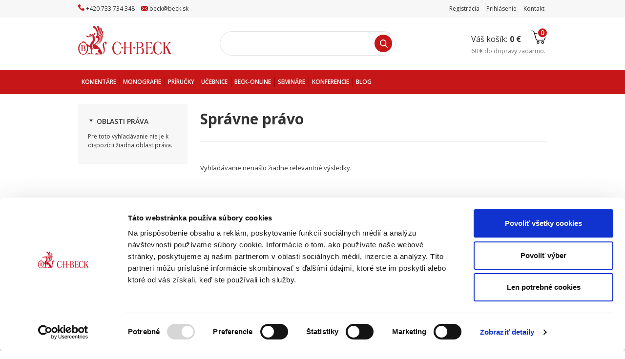

--- FILE ---
content_type: text/html; charset=UTF-8
request_url: https://www.beck.sk/catalogsearch/result/index/author/1512/?cat=95
body_size: 12337
content:

<!DOCTYPE html>
<!--[if lt IE 7 ]> <html lang="sk" id="top" class="no-js ie6"> <![endif]-->
<!--[if IE 7 ]>    <html lang="sk" id="top" class="no-js ie7"> <![endif]-->
<!--[if IE 8 ]>    <html lang="sk" id="top" class="no-js ie8"> <![endif]-->
<!--[if IE 9 ]>    <html lang="sk" id="top" class="no-js ie9"> <![endif]-->
<!--[if (gt IE 9)|!(IE)]><!--> <html lang="sk" id="top" class="no-js"> <!--<![endif]-->
<head>
<meta http-equiv="Content-Type" content="text/html; charset=utf-8" />
<meta http-equiv="Content-Type" content="text/html; charset=utf-8" />
<meta http-equiv="X-UA-Compatible" content="IE=edge" />
<meta http-equiv="X-UA-Compatible" content="IE=8" />
<title>Správne právo</title>
<script type="text/javascript">var NATIVE_BIND_FUNC = Function.prototype.bind;</script>
<meta name="description" content="" />
<meta name="keywords" content="" />
<meta name="robots" content="INDEX,FOLLOW" />

    <meta property="og:title" content="Správne právo" />
    <meta property="og:type" content="article" />
    <meta property="og:url" content="https://www.beck.sk/catalogsearch/result/index/author/1512/?cat=95" />
    <meta property="og:description" content="" />
    <meta property="og:site_name" content="" />
    <meta property="og:locale" content="sk_SK" />

<link rel="icon" href="https://www.beck.sk/skin/frontend/beck/theme2021/favicon.ico" type="image/x-icon" />
<link rel="shortcut icon" href="https://www.beck.sk/skin/frontend/beck/theme2021/favicon.ico" type="image/x-icon" />
<!--[if lt IE 7]>
<script type="text/javascript">
//<![CDATA[
    var BLANK_URL = 'https://www.beck.sk/js/blank.html';
    var BLANK_IMG = 'https://www.beck.sk/js/spacer.gif';
//]]>
</script>
<![endif]-->
<link rel="stylesheet" type="text/css" href="https://www.beck.sk/media/css_secure/f9843a686d601071306c62220288f074-1765264858.css?v1" />
<link rel="stylesheet" type="text/css" href="https://www.beck.sk/media/css_secure/c68483438a4dd53e7f202570a170208b-1765264860.css?v1" media="all" />
<script type="text/javascript" src="https://www.beck.sk/media/js/65db72de5678f1069fd95b154300e4b0-1765264860.js?v1"></script>
<link rel="stylesheet" href="https://fonts.googleapis.com/css?family=Open+Sans:400,300,600,700,800" />
<link href="https://www.beck.sk/blog/rss/index/store_id/1/" title="Blog" rel="alternate" type="application/rss+xml" />
<!--[if  (lte IE 8) & (!IEMobile)]>
<link rel="stylesheet" type="text/css" href="https://www.beck.sk/media/css_secure/7c22edeb74974b0f3978985909946e0e-1765264860.css?v1" media="all" />
<![endif]-->
<!--[if (gte IE 9) | (IEMobile)]><!-->
<link rel="stylesheet" type="text/css" href="https://www.beck.sk/media/css_secure/0c4bce044768db7807ef695e852c8561-1765264860.css?v1" media="all" />
<!--<![endif]-->

<script type="text/javascript">
//<![CDATA[
Mage.Cookies.path     = '/';
Mage.Cookies.domain   = '.www.beck.sk';
//]]>
</script>
<meta name="viewport" content="width=device-width, initial-scale=1.0, maximum-scale=1.0, user-scalable=no" />
    <script>
        /* <![CDATA[ */
        window.dataLayer = window.dataLayer || [];
        /* ]]> */
    </script>
    <!-- GTM Script found in settings Vzhled / HTML Head / Miscellaneous Scripts -->
<!-- Google Tag Manager (noscript) -->
<noscript><iframe src="https://www.googletagmanager.com/ns.html?id=GTM-M4SPNV"
height="0" width="0" style="display:none;visibility:hidden"></iframe></noscript>
<!-- End Google Tag Manager (noscript) --><!-- head_before_end -->
<!-- /head_before_end -->

    
        
        
    
    <script type="text/javascript" src="https://www.beck.sk/js/artio/beck/map.js"></script>

<script type="text/javascript">//<![CDATA[
        var Translator = new Translate({"HTML tags are not allowed":"HML ozna\u010denia nie s\u00fa dovolen\u00e9","Please select an option.":"Vyberte pros\u00edm niektor\u00fa mo\u017enos\u0165.","This is a required field.":"Toto pole je povinn\u00e9.","Please enter a valid number in this field.":"Do tohto po\u013ea zadajte pros\u00edm platn\u00e9 \u010d\u00edslo.","The value is not within the specified range.":"Hodnota nezodpoved\u00e1 po\u017eadovan\u00e9mu rozsahu","Please use numbers only in this field. Please avoid spaces or other characters such as dots or commas.":"Pros\u00edm, pou\u017eite v tomto poli len \u010d\u00edsla. Pros\u00edm, nepou\u017e\u00edvajte medzery, alebo in\u00e9 znaky ako bodky alebo \u010diarky. ","Please use only letters (a-z), numbers (0-9) or underscore(_) in this field, first character should be a letter.":"Pre toto pole pou\u017e\u00edvajte pros\u00edm iba p\u00edsmen\u00e1 (a-z), \u010d\u00edslice (0-9) alebo podtrhovn\u00edk (_), prv\u00fd znak mus\u00ed by\u0165 p\u00edsmeno.","Please use only letters (a-z or A-Z) or numbers (0-9) only in this field. No spaces or other characters are allowed.":"Pros\u00edm, pou\u017eite v tomto poli len p\u00edsmena (a-z alebo A-Z) alebo \u010d\u00edsla (0-9). Nie s\u00fa dovolen\u00e9 medzery ani in\u00e9 znaky.","Please use only letters (a-z or A-Z) or numbers (0-9) or spaces and # only in this field.":"Pros\u00edm, pou\u017eite v tomto poli len p\u00edsmena (a-z alebo A-Z) alebo \u010d\u00edsla (0-9) alebo medzeri a #.","Please enter a valid phone number. For example (123) 456-7890 or 123-456-7890.":"Zadajte pros\u00edm platn\u00e9 telef\u00f3nne \u010d\u00edslo, napr\u00edklad +421 903 123456.","Please enter a valid fax number. For example (123) 456-7890 or 123-456-7890.":"Pros\u00edm, vlo\u017ete platn\u00e9 faxov\u00e9 \u010d\u00edslo. Napr\u00edklad (123) 456-7890 or 123-456-7890.","Please enter a valid date.":"Zadajte pros\u00edm platn\u00fd d\u00e1tum.","The From Date value should be less than or equal to the To Date value.":"D\u00e1tm od by mal by\u0165 skor\u0161\u00ed alebo rovnak\u00fd s d\u00e1tumom do","Please enter a valid email address. For example johndoe@domain.com.":"Zadajte pros\u00edm platn\u00fa e-mailov\u00fa adresu. Napr\u00edklad lojzo@gmail.com.","Please use only visible characters and spaces.":"Pros\u00edm, pou\u017eite len vidite\u013en\u00e9 znaky alebo medzeru.","Please enter 7 or more characters. Password should contain both numeric and alphabetic characters.":"Pros\u00edm, vlo\u017ete 7 alebo viacej znakov. Heslomus\u00ed obsahova\u0165 p\u00edsmena a \u010d\u00edslice.","Please make sure your passwords match.":"Uistite sa pros\u00edm, \u017ee sa hesl\u00e1 zhoduj\u00fa.","Please enter a valid URL. For example http:\/\/www.example.com or www.example.com":"Zadajte pros\u00edm platn\u00e9 URL, napr\u00edklad http:\/\/www.vzor.com alebo www.vzor.com","Please enter a valid social security number. For example 123-45-6789.":"Zadajte pros\u00edm platn\u00e9 \u010d\u00edslo soci\u00e1lneho poistenia, napr\u00edklad 123-45-6789","Please enter a valid zip code. For example 90602 or 90602-1234.":"Zadajte pros\u00edm platn\u00e9 PS\u010c, na pr\u00edklad 90602.","Please enter a valid zip code.":"Zadajte pros\u00edm platn\u00e9 PS\u010c.","Please use this date format: dd\/mm\/yyyy. For example 17\/03\/2006 for the 17th of March, 2006.":"Pou\u017e\u00edvajte pros\u00edm tento form\u00e1t d\u00e1tumu: dd\/mm\/rrrr. Napr\u00edklad 17\/03\/2006 pre 17. marec 2006.","Please enter a valid $ amount. For example $100.00.":"Zadajte pros\u00edm platn\u00fa sumu, napr\u00edklad $100.00.","Please select one of the above options.":"Vyberte pros\u00edm jednu z horeuveden\u00fdch mo\u017enost\u00ed.","Please select one of the options.":"Vyberte pros\u00edm jednu z mo\u017enost\u00ed.","Please select State\/Province.":"Vyberte pros\u00edm \u0161t\u00e1t\/Kraj.","Please enter a number greater than 0 in this field.":"Do tohto po\u013ea zadajte pros\u00edm \u010d\u00edslo vy\u0161\u0161ie ne\u017e 0.","Please enter a number 0 or greater in this field.":"Pros\u00edm, vlo\u017ete \u010d\u00edslo 0 alebo v\u00e4\u010d\u0161ie do tohto pola.","Please enter a valid credit card number.":"Zadajte pros\u00edm platn\u00e9 \u010d\u00edslo kreditnej karty.","Credit card number does not match credit card type.":"\u0106islo kreditnej karty nezodpoved\u00e1 typu kreditnej karty","Incorrect credit card expiration date.":"Nespr\u00e1vny d\u00e1tum expir\u00e1cie kreditnej karty","Please enter a valid credit card verification number.":"Pros\u00edm, vlo\u017ete platn\u00e9 overovacie \u010d\u00edslo kreditnej karty","Text length does not satisfy specified text range.":"D\u013a\u017eka textu nepsta\u010duje pre ur\u010den\u00fd rozsah textu","Please enter a number lower than 100.":"Pros\u00edm, vlo\u017ete \u010d\u00edslo men\u0161ie ne\u017e 100.","Please wait, loading...":"\u010cakajte pros\u00edm, nahr\u00e1vam....","This date is a required value.":"Tento d\u00e1tum je po\u017eadovanou hodnotou","Please enter a valid day (1-%d).":"Pros\u00edm, vlo\u017ete platn\u00fd de\u0148 (1-%d).","Please enter a valid month (1-12).":"Pros\u00edm, vlo\u017ete platn\u00fd mesiac (1-12).","Please enter a valid full date":"Pros\u00edm, vlo\u017ete platn\u00fd cel\u00fd d\u00e1tum","Please enter a valid date between %s and %s":"Pros\u00edm, vlo\u017ete platn\u00fd d\u00e1tum medzi %s a %s","Please enter a valid date equal to or greater than %s":"Pros\u00edm, vlo\u017ete d\u00e1tum zhodn\u00fd alebo neskor\u0161\u00ed ne\u017e %s","Please enter a valid date less than or equal to %s":"Pros\u00edm, vlo\u017ete d\u00e1tum skor\u0161\u00ed alebo zhodn\u00fd s %s","Complete":"Dokon\u010den\u00e9","SSL Error: Invalid or self-signed certificate":"SSL Error: Neplatn\u00fd alebo self-signed Certifik\u00e1t","Add Products":"Prida\u0165 produkty","Your order cannot be completed at this time as there is no shipping methods available for it. Please make necessary changes in your shipping address.":"Va\u0161a objedn\u00e1vka nem\u00f4\u017ee by\u0165 moment\u00e1lne dokon\u010den\u00e1 nako\u013eko nie je pre \u0148u dostupn\u00fd sp\u00f4sob doru\u010denia. Pros\u00edm vykonajte potrebn\u00e9 zmeny vo Va\u0161ej doru\u010dovacej adrese.","Your order cannot be completed at this time as there is no payment methods available for it.":"Va\u0161a objedn\u00e1vka nem\u00f4\u017ee by\u0165 moment\u00e1lne dokon\u010den\u00e1 nako\u013eko nie je pre \u0148u dostupn\u00fd sp\u00f4sob platby","Please specify payment method.":"Vyberte sp\u00f4sob platby.","Insert Widget...":"Vlo\u017ete widget","Add to Cart":"K\u00fapi\u0165","In Stock":"Na sklade","Out of Stock":"Nie je na sklade","Choose a file":"Vyberte s\u00fabor","Sorry, but something went wrong. If problem persists contact the administrator, please.":"Je n\u00e1m \u013e\u00fato, ale nie\u010do sa pokazilo. Ak probl\u00e9m pretrv\u00e1va, obr\u00e1\u0165te sa na spr\u00e1vcu str\u00e1nky.","A valid TaxVat must contain 8 digits.":"I\u010cO mus\u00ed pozost\u00e1va\u0165 z 8 \u010d\u00edslic.","Invalid Telephone.":"Neplatn\u00fd telef\u00f3n.","Invalid telephone.":"Neplatn\u00fd telef\u00f3n.","Invalid zip-code":"Nespr\u00e1vne PS\u010c","Invalid Field.":"Neplatn\u00e9 pole.","Sorry, we do not normally offer delivery to %s. Please contact us at %s for individual delivery options.":"Je n\u00e1m \u013e\u00fato ale be\u017ene nepon\u00fakame doru\u010denie do %s. Pre individu\u00e1lne mo\u017enosti doru\u010denia n\u00e1s kontaktujte na adrese %s.","Sorry, if you wish to place an order with delivery to %s, please contact us at %s.":"Ak si \u017eel\u00e1te zada\u0165 objedn\u00e1vku na doru\u010denie na %s, kontaktujte n\u00e1s na adrese %s.","Sorry, if you wish to place an order with delivery to Slovakia, please contact us at %s.":"Ak si \u017eel\u00e1te zada\u0165 objedn\u00e1vku na doru\u010denie na Slovensko, kontaktujte n\u00e1s na adrese %s.","Invalid Email Address":"Nespr\u00e1vna emailov\u00e1 adresa","Email address already registered. Please use another email address.":"Emailov\u00e1 adresa je u\u017e registrovan\u00e1. Pros\u00edm, pou\u017eite in\u00fa emailov\u00fa adresu."});
        //]]></script><script type="text/plain" data-cookieconsent="marketing">
!function(e,n,t,i,o,r){var a=4e3,c="xnpe_async_hide";function s(e){return e.reduce((function(e,n){return e[n]=function(){e._.push([n.toString(),arguments])},e}),{_:[]})}function m(e,n,t){var i=t.createElement(n);i.src=e;var o=t.getElementsByTagName(n)[0];return o.parentNode.insertBefore(i,o),i}r.target=r.target||"https://api.exponea.com",r.file_path=r.file_path||r.target+"/js/exponea.min.js",e[t]=s(["anonymize","initialize","identify","update","track","trackLink","trackEnhancedEcommerce","getHtml","showHtml","showBanner","showWebLayer","ping","getAbTest","loadDependency","getRecommendation","reloadWebLayers"]),e[t].notifications=s(["isAvailable","isSubscribed","subscribe","unsubscribe"]),e[t].snippetVersion="v2.1.0",function(e,n,t){e[n]["_"+t]={},e[n]["_"+t].nowFn=e[t]&&e[t].now?e[t].now.bind(e[t]):Date.now,e[n]["_"+t].snippetStartTime=e[n]["_"+t].nowFn()}(e,t,"performance"),function(e,n,t,i,o,r){e[o]={sdk:e[i],sdkObjectName:i,skipExperiments:!!t.new_experiments,sign:t.token+"/"+(r.exec(n.cookie)||["","new"])[1],path:t.target}}(e,n,r,t,o,RegExp("__exponea_etc__"+"=([\w-]+)")),function(e,n,t){m(e.file_path,n,t)}(r,i,n),function(e,n,t,i,o,r,s){if(e.new_experiments){!0===e.new_experiments&&(e.new_experiments={});var p=e.new_experiments.hide_class||c,u=e.new_experiments.timeout||a,_=encodeURIComponent(r.location.href.split("#")[0]),l=e.target+"/webxp/"+n+"/"+r[t].sign+"/modifications.min.js?http-referer="+_+"&timeout="+u+"ms";"sync"===e.new_experiments.mode&&r.localStorage.getItem("__exponea__sync_modifications__")?function(e,n,t,i,o){t[o][n]="<"+n+' src="'+e+'"></'+n+">",i.writeln(t[o][n]),i.writeln("<"+n+">!"+o+".init && document.writeln("+o+"."+n+'.replace("/'+n+'/", "/'+n+'-async/").replace("><", " async><"))</'+n+">")}(l,n,r,s,t):function(e,n,t,i,o,r,a,c){r.documentElement.classList.add(e);var s=m(t,i,r);function p(){o[c].init||m(t.replace("/"+i+"/","/"+i+"-async/"),i,r)}function u(){r.documentElement.classList.remove(e)}s.onload=p,s.onerror=p,o.setTimeout(u,n),o[a]._revealPage=u}(p,u,l,n,r,s,o,t)}}(r,i,o,0,t,e,n),function(e,n,t){e[n].start=function(i){i&&Object.keys(i).forEach((function(e){return t[e]=i[e]})),e[n].initialize(t)}}(e,t,r)}(window,document,"exponea","script","webxpClient",{
    target: "https://api.eu1.exponea.com",
    token: "56b829d6-c2b9-11eb-8d45-0a1764929545",
    // replace with current customer ID or leave commented out for an anonymous customer
    // customer: window.currentUserId,
});
exponea.start();
</script>
<!-- Google Tag Manager -->
<script>(function(w,d,s,l,i){w[l]=w[l]||[];w[l].push({'gtm.start':
new Date().getTime(),event:'gtm.js'});var f=d.getElementsByTagName(s)[0],
j=d.createElement(s),dl=l!='dataLayer'?'&l='+l:'';j.async=true;j.src=
'https://www.googletagmanager.com/gtm.js?id='+i+dl;f.parentNode.insertBefore(j,f);
})(window,document,'script','dataLayer','GTM-M4SPNV');</script>
<!-- End Google Tag Manager -->

<meta name="google-site-verification" content="AqG7FVwC4p-RuMmhTMfh0CEuOU5iypjaz9VVEG_dVgc" />
<script type="text/javascript">if (typeof(mturboloader)!='undefined') mturboloader.addBlockRequest('catalog_category_layered_nochildren$left.reports.product.viewed');</script>
<script type="text/javascript">if (typeof(mturboloader)!='undefined') mturboloader.loadBlocks((location.protocol+"//www.beck.sk/mturbofrontend"), "aHR0cHM6Ly93d3cuYmVjay5zay9jYXRhbG9nc2VhcmNoL3Jlc3VsdC9pbmRleC9hdXRob3IvMTUxMi8_Y2F0PTk1");</script>

    <style>
        .php-beckprofit {
            display: none;
        }
    </style>
</head>
<body class="lang-sk  catalogsearch-result-index">

<script>
    //<![CDATA[
    /**
 * Yireo Webp for Magento
 *
 * @author      Yireo (https://www.yireo.com/)
 * @copyright   Copyright (c) 2015 Yireo (https://www.yireo.com/)
 * @license     GNU General Public License
 */

var YireoWebp = {

    /**
     * Browser supports WebP.
     */
    supports: null,

    tester: '',

    /**
     * Check if browser supports WebP.
     */
    load: function () {
        if (document.cookie.indexOf('webp=') !== -1) { // already checked
            YireoWebp.supports = document.cookie.indexOf('webp=1') !== -1; // load checking result from cookies
        }

        if (YireoWebp.supports === null) { // not checked yet
            var tester = new Image();
            tester.src = YireoWebp.tester;

            tester.onload = function () {
                if (tester.width > 0 && tester.height > 0) { // browser supports WebP
                    YireoWebp.remember(true);
                } else { // browser does not support WebP
                    YireoWebp.remember(false);
                }
            };

            tester.onerror = function () { // browser does not support WebP
                YireoWebp.remember(false);
            };
        }
    },

    /**
     * Remember checking result in cookies and continue images showing.
     *
     * @param result
     */
    remember: function (result) {
        document.cookie = 'webp=' + (result === true ? '1' : '0'); // remember checking result in cookies
        YireoWebp.supports = result;
    },

    /**
     * Set images type according to checking result.
     */
    set: function (image) {
        YireoWebp._set(image, 'src');
        YireoWebp._set(image, 'data-src');
        YireoWebp._set(image, 'data-hover');

        image.removeAttribute('onload');
    },

    /**
     * Set WebP for image attribute.
     *
     * @param image
     * @param attr
     * @private
     */
    _set: function (image, attr) {
        var webp = image.getAttribute('data-webp-' + attr);
        var orig = image.getAttribute('data-orig-' + attr);

        if (webp && orig) {
            if (YireoWebp.supports) {
                image.setAttribute(attr, webp); // set WebP if browser supports
            } else {
                image.setAttribute(attr, orig); // set original image (jpg, gif, png)
            }

            image.removeAttribute('data-webp-' + attr);
            image.removeAttribute('data-orig-' + attr);
        }
    },

    /**
     * Set WebP in configurable swatches.
     */
    catalog: function () {
        if (YireoWebp.supports) { // the browser support WebP
            try {
                confData.each(function (configurable) { // process all configurable products on catalog page
                    for (var simpleId in configurable.optionProducts) { // process all simple products on catalog page
                        var simple = configurable.optionProducts[simpleId];

                        try {
                            simple.small_image = simple.small_image_webp; // replace orig JPG image by WebP
                        } catch (e) {
                            // non small image WebP
                        }

                        try {
                            simple.hover = simple.hover_webp; // replace orig JPG image by WebP
                        } catch (e) {
                            // non hover image WebP
                        }
                    }
                });
            } catch (e) {
                // non catalog page
            }
        }
    }
}
    YireoWebp.tester = "https://www.beck.sk/skin/frontend/base/default/images/webp/test.webp";
    YireoWebp.load();
    //]]>
</script>    

    <noscript>
        <div class="global-site-notice noscript">
            <div class="notice-inner">
                <p>
                    <strong>JavaScript je vypnutý vo Vašom prehliedači.</strong><br />
                    Musíte mať povolené používanie JavaScript vo Vašom prehliadači, aby ste mohli využívať funkcie tejto stránky                </p>
            </div>
        </div>
    </noscript>



<div class="header_info">
    <p><i class="icon-p2"></i> <span>+</span><span>420</span> <span>733</span> <span>734</span> <span>348</span> <i class="icon-e2"></i> <span>beck</span>@<span>beck</span>.sk</p>    <div class="links">
        <ul class="top-links hide-mobile" style="float:right;">
            <li>
            <a href="https://www.beck.sk/customer/account/create/" title="Založiť účet">Registrácia</a>
        </li>
        <li>
            <a href="https://www.beck.sk/customer/account/login/" title="Prihlásiť sa">Prihlásenie</a>
        </li>
        <li>
        <a href="https://www.beck.sk/kontakty/" title="Kontakt">Kontakt</a>
    </li>
</ul>
<div class="store-language-container" style="float:right;padding:9px 5px 0;">
    </div>
<ul class="top-links show-mobile">
    <li><a class="shopping-icon" href="https://www.beck.sk/checkout/cart/" title="Nákupný košík">0</a></li>
</ul>
    </div>
</div>

<header class="site-header row" id="header">

    <!--<div class="store-language-container" style="float:right;padding:9px 5px 0;">
            </div>-->

	<div class="header_right">
		<div class="cart-preview">
    <a href="https://www.beck.sk/checkout/cart/" title="Nákupný košík">
        <span class="label">Váš košík:</span>
        <span class="price">0 €</span>
        <span class="qty">0</span>
    </a>
                <span class="free-delivery__text"><b><span class="price">60 €</span></b> do <b>dopravy zadarmo</b>.</span>
    </div>
	</div>

    <a href="https://www.beck.sk/" class="logo" title="C. H. Beck"></a>

    <div class="mobile-menu show-tablet">
    <a href="#" class="js-toggle mobile-menu__button"></a>
    <div class="mobile-menu__container">
                <div class="mobile-menu__current level2-invisible"><a href="https://www.beck.sk/">Domov</a>
        </div>
        <div class="mobile-menu__current level2-visible">
            <a href="#" class="js-back">
                <i class="icon-angle-left"></i>Späť            </a>
        </div>
        <div class="mobile-menu__list-title js-move-categories level2-invisible">Kategórie</div>
        <ul class="mobile-menu__list mobile-menu__list--first">
                    </ul>

        <div class="mobile-menu__list-title level2-invisible">Užívateľský účet</div>
        <ul class="mobile-menu__list level2-invisible">
                            <li><a href="https://www.beck.sk/customer/account/login/">Prihlásiť sa</a></li>
                <li><a href="https://www.beck.sk/customer/account/create/">Registrovať</a></li>
                    </ul>

            </div>
</div>
    <div class="search-form">
    <form id="search_mini_form" action="https://www.beck.sk/catalogsearch/result/" method="get">
        <div class="form-search">
            <input class="js-mobile-placeholder input-text" type="text" id="search" name="q" value="" maxlength="128" autocomplete="off" />
            <button type="submit" class="button" title="Hľadať ">Hľadať </button>
            <div id="search_autocomplete" class="search-autocomplete"></div>
            <script type="text/javascript">
            //<![CDATA[
                var searchForm = new Varien.searchForm('search_mini_form', 'search', '');
                searchForm.initAutocomplete('https://www.beck.sk/searchautocomplete/suggest/result/', 'search_autocomplete');
            //]]>
            </script>
        </div>
    </form>
    <!--div id="search_autocomplete" class="search-autocomplete"></div-->
</div>


<!--form id="search_mini_form" action="https://www.beck.sk/catalogsearch/result/" method="get">
    <div class="form-search">
        <label for="search">Hľadať:</label>
        <input id="search" type="text" name="q" value=""  class="input-text" />
        <button type="submit" title="Hľadať " class="button"><strong><i class="fa fa-search"></i></strong></button>
        <div id="search_autocomplete" class="search-autocomplete"></div>
        <script type="text/javascript">
        //<![CDATA[
            var searchForm = new Varien.searchForm('search_mini_form', 'search', '');
            searchForm.initAutocomplete('https://www.beck.sk/searchautocomplete/suggest/result/', 'search_autocomplete');
        //]]>
        </script>

    </div>
</form>
<div id="search_mini_toggle"><i class="fa fa-search"></i></div-->

    
	<nav id="nav" class="row main-nav">
		<div class="hide-tablet">
			<ul class="nav-primary">
    <li class="homepage">
        <a href="https://www.beck.sk/" title="Hlavní stránka">
            <span class="fa fa-home">Hlavní stránka</span>
        </a>
    </li>

    
                                        <li class="header-links">
                <a href="https://www.beck.sk/komentare" title="Komentáre">
                    <span>Komentáre</span>
                    <i class="arrow"></i>
                </a>
                                <div class="level-top">
                    <div class="cats"><h3>Kategórie</h3><ul><li><a href="https://www.beck.sk/komentare?cat=88">Občianske právo</a></li><li><a href="https://www.beck.sk/komentare?cat=92">Občianske právo procesné</a></li><li><a href="https://www.beck.sk/komentare?cat=94">Trestné právo</a></li><li><a href="https://www.beck.sk/komentare?cat=95">Správne právo</a></li><li><a href="https://www.beck.sk/komentare?cat=96">Európske právo</a></li><li><a href="https://www.beck.sk/komentare?cat=99">Obchodné právo</a></li><li><a href="https://www.beck.sk/komentare?cat=101">Súťažné právo</a></li><li><a href="https://www.beck.sk/komentare?cat=102">Finančné právo</a></li><li><a href="https://www.beck.sk/komentare?cat=103">Daňové právo</a></li><li><a href="https://www.beck.sk/komentare?cat=104">Pracovné právo</a></li><li><a href="https://www.beck.sk/komentare?cat=110">Autorské právo</a></li><li><a href="https://www.beck.sk/komentare?cat=112">Ústavné právo</a></li></ul></div>                                        <div class="right">
                        <ul>
                            <li><a href="https://www.beck.sk/komentare?order=date_created&dir=desc">Novinky</a></li>
                            <li><a href="https://www.beck.sk/komentare?order=saleability&dir=desc">Najpredávanejšie</a></li>
                        </ul>
                                                <div class="block">
                            <p><a href="https://www.beck.sk/obciansky-zakonnik-komentar"><img src=" /media/wysiwyg/543x312_SO_EKZ112.png" loading="lazy"  /></a></p>                        </div>
                                            </div>
                </div>
                            </li>
                                                <li class="header-links">
                <a href="https://www.beck.sk/monografie" title="Monografie">
                    <span>Monografie</span>
                    <i class="arrow"></i>
                </a>
                                <div class="level-top">
                    <div class="cats"><h3>Kategórie</h3><ul><li><a href="https://www.beck.sk/monografie?cat=88">Občianske právo</a></li><li><a href="https://www.beck.sk/monografie?cat=92">Občianske právo procesné</a></li><li><a href="https://www.beck.sk/monografie?cat=93">Medzinárodné právo</a></li><li><a href="https://www.beck.sk/monografie?cat=94">Trestné právo</a></li><li><a href="https://www.beck.sk/monografie?cat=95">Správne právo</a></li><li><a href="https://www.beck.sk/monografie?cat=96">Európske právo</a></li><li><a href="https://www.beck.sk/monografie?cat=99">Obchodné právo</a></li><li><a href="https://www.beck.sk/monografie?cat=101">Súťažné právo</a></li><li><a href="https://www.beck.sk/monografie?cat=102">Finančné právo</a></li><li><a href="https://www.beck.sk/monografie?cat=103">Daňové právo</a></li><li><a href="https://www.beck.sk/monografie?cat=110">Autorské právo</a></li><li><a href="https://www.beck.sk/monografie?cat=111">Judikatúra</a></li></ul></div>                                        <div class="right">
                        <ul>
                            <li><a href="https://www.beck.sk/monografie?order=date_created&dir=desc">Novinky</a></li>
                            <li><a href="https://www.beck.sk/monografie?order=saleability&dir=desc">Najpredávanejšie</a></li>
                        </ul>
                                                <div class="block">
                            <p><a href="https://www.beck.sk/obnova-konania-v-trestnom-procese"><img src=" /media/wysiwyg/543x312_SO_EPI110_543_x_312.png" loading="lazy"  /></a></p>                        </div>
                                            </div>
                </div>
                            </li>
                                                <li class="header-links">
                <a href="https://www.beck.sk/prirucky" title="Príručky">
                    <span>Príručky</span>
                    <i class="arrow"></i>
                </a>
                                <div class="level-top">
                    <div class="cats"><h3>Kategórie</h3><ul><li><a href="https://www.beck.sk/prirucky?cat=88">Občianske právo</a></li><li><a href="https://www.beck.sk/prirucky?cat=92">Občianske právo procesné</a></li><li><a href="https://www.beck.sk/prirucky?cat=94">Trestné právo</a></li><li><a href="https://www.beck.sk/prirucky?cat=95">Správne právo</a></li><li><a href="https://www.beck.sk/prirucky?cat=99">Obchodné právo</a></li><li><a href="https://www.beck.sk/prirucky?cat=101">Súťažné právo</a></li><li><a href="https://www.beck.sk/prirucky?cat=102">Finančné právo</a></li><li><a href="https://www.beck.sk/prirucky?cat=104">Pracovné právo</a></li><li><a href="https://www.beck.sk/prirucky?cat=110">Autorské právo</a></li><li><a href="https://www.beck.sk/prirucky?cat=111">Judikatúra</a></li><li><a href="https://www.beck.sk/prirucky?cat=112">Ústavné právo</a></li></ul></div>                                        <div class="right">
                        <ul>
                            <li><a href="https://www.beck.sk/prirucky?order=date_created&dir=desc">Novinky</a></li>
                            <li><a href="https://www.beck.sk/prirucky?order=saleability&dir=desc">Najpredávanejšie</a></li>
                        </ul>
                                                <div class="block">
                            <p><a href="https://www.beck.sk/znalecke-posudky-pred-sudom"><img src=" /media/wysiwyg/543x312_SO_PP46_543_x_312.png" loading="lazy"  /></a></p>                        </div>
                                            </div>
                </div>
                            </li>
                                                <li class="header-links">
                <a href="https://www.beck.sk/ucebnice" title="Učebnice">
                    <span>Učebnice</span>
                    <i class="arrow"></i>
                </a>
                                <div class="level-top">
                    <div class="cats"><h3>Kategórie</h3><ul><li><a href="https://www.beck.sk/ucebnice?cat=88">Občianske právo</a></li><li><a href="https://www.beck.sk/ucebnice?cat=92">Občianske právo procesné</a></li><li><a href="https://www.beck.sk/ucebnice?cat=93">Medzinárodné právo</a></li><li><a href="https://www.beck.sk/ucebnice?cat=94">Trestné právo</a></li><li><a href="https://www.beck.sk/ucebnice?cat=95">Správne právo</a></li><li><a href="https://www.beck.sk/ucebnice?cat=99">Obchodné právo</a></li><li><a href="https://www.beck.sk/ucebnice?cat=102">Finančné právo</a></li><li><a href="https://www.beck.sk/ucebnice?cat=103">Daňové právo</a></li><li><a href="https://www.beck.sk/ucebnice?cat=112">Ústavné právo</a></li></ul></div>                                        <div class="right">
                        <ul>
                            <li><a href="https://www.beck.sk/ucebnice?order=date_created&dir=desc">Novinky</a></li>
                            <li><a href="https://www.beck.sk/ucebnice?order=saleability&dir=desc">Najpredávanejšie</a></li>
                        </ul>
                                                <div class="block">
                            <p><a href="https://www.beck.sk/spravne-pravo-hmotne-vseobecna-cast-3-vydanie"><img src=" /media/wysiwyg/543x312_SO_AI16_543_x_312.png" loading="lazy"  /></a></p>                        </div>
                                            </div>
                </div>
                            </li>
            
    <li class="header-links">
        <a href="http://www.beck-online.sk" target="_blank"><span>BECK-ONLINE</span></a> <a href="http://www.beck-seminare.sk" target="_blank"><span>Semin&aacute;re</span></a> <a href="https://www.beck-konferencia.sk" target="_blank"><span>Konferencie</span></a> <a href="https://www.beck.sk/blog/"><span class="red"><strong>Blog</strong></span></a>    </li>

</ul>		</div>
	</nav>
</header>

<div class="empty-content"></div>


<div class="row ">
            
    <div class="col-left sidebar">
        <div class="section-header normal show-tablet">
    <h1>Komentáre</h1>
    <a href="#" class="js-show-filters show-filters-btn"></a>
    <a href="#" class="js-show-nav show-nav-btn"></a>
</div>
    <div class="show-tablet">
                                </div>

    
            
        <div class="category-filters">
            <header class="show-tablet filters-header">Filtre</header>

                                        
                                                
                                                                    <div class="filter-box deletable " id="filter_" >
                            <header class="">Oblasti práva</header>
                            	Pre toto vyhľadávanie nie je k dispozícii žiadna oblast práva.                        </div>
                        <hr class="hide-tablet dotted  deletable">
                        <hr class="show-tablet  deletable">

                                                                                
                                                
                                                            
        </div>

    
    <div class="category-filters category-filters-banner">
                    </div>

    <script>
        Array.prototype.getUnique = function () {
            var u = {}, a = [];
            for (var i = 0, l = this.length; i < l; ++i) {
                if (u.hasOwnProperty(this[i])) {
                    continue;
                }

                if (this[i] !== undefined) {
                    a.push(this[i]);
                    u[this[i]] = 1;
                }
            }
            return a;
        };


        function setFilters() {
            var strParts = [];
            var search = {};
            var searchString = document.location.search.substring(1);

            if (searchString) {
                var searchParts = searchString.split("&");

                var searchPartsMap = {};
                var i = searchParts.length;

                while (i-- > 0) {
                    var split = searchParts[i].split("=");

                    searchPartsMap[split[0]] = split[1].split("_");
                }

                search = searchPartsMap;
            }

            jQuery('.category-filters INPUT:checked').each(function (e) {
                var $this = jQuery(this);
                var value = $this.val() || "";
                var name = $this.attr('name') || "";
                name = name.replace("[]", "");
                search[name] = search[name] || [];
                search[name].push(value);

            });

            jQuery('.category-filters INPUT:not(:checked)').each(function (e) {
                var $this = jQuery(this);
                var value = $this.val() || "";
                var name = $this.attr('name') || "";
                name = name.replace("[]", "");

                for (var key in search[name]) {
                    if (search[name][key] == value) {
                        delete search[name][key];
                    }
                }
            });

            for (var key in search) {
                var s = search[key].getUnique();

                if (s.length) {
                    strParts.push(key + "=" + s.join("_"));
                }
            }

            var addr = "https://www.beck.sk/catalogsearch/result/index/author/1512/".replace(/\?.*/, '');

            if (addr.indexOf("?") !== -1) {
                addr += "&";
            } else {
                addr += "?";
            }
            addr += strParts.join("&");

            window.location.href = addr;
        }

    </script>
<div class="product-viewed-lazy-wrapper"><div id="catalog_category_layered_nochildren$left.reports.product.viewed"></div>
			<script type="text/javascript">
			//<![CDATA[
			function fillBlockcatalog_category_layered_nochildren_left_reports_product_viewed() {
		
				if (typeof(mturboloader)=='undefined')
					return;
		
				if (mturboloader.complete)
				{
					$('catalog_category_layered_nochildren$left.reports.product.viewed').replace(mturboloader.getBlock('catalog_category_layered_nochildren$left.reports.product.viewed'));
					document.fire('mturbo:catalog_category_layered_nochildren_left_reports_product_viewed');
				}
		    	else
		    		setTimeout('fillBlockcatalog_category_layered_nochildren_left_reports_product_viewed()', 100);
		    				
		    }
		    		
			fillBlockcatalog_category_layered_nochildren_left_reports_product_viewed();
		//]]>
		</script></div>    </div>
    <div class="col-main">
        <div class="section-header normal hide-tablet">
    <h1>Správne právo</h1>
</div>

    <div class="note-msg-wrapper">
        <p class="note-msg">
            Vyhľadávanie nenašlo žiadne relevantné výsledky.                    </p>
    </div>

<div id="how_to_use_search" class="mfp-hide popup_size cms-box">
    <span class="popup-close popup-modal-dismiss"></span>

    </div>
    </div>
</div>

<div class="empty-content"></div>


<footer class="site-footer row ">
    <div class="footer_features">
<ul>
<li class="hicon"><img alt="" src="https://www.beck.sk/media/wysiwyg/whitebg/delivery.svg" />
<h4>Doprava zdarma</h4>
<p>Z&iacute;skajte dopravu zdarma<br />pri n&aacute;kupu nad 99 &euro;.</p>
</li>
<li><img alt="" src="https://www.beck.sk/media/wysiwyg/whitebg/open-book.svg" />
<h4>Tradičn&eacute; nakladateľstvo</h4>
<p>P&ocirc;sob&iacute;me na trhu už viac ako 11 rokov.</p>
</li>
<li><a href="https://www.beck-seminare.sk" target="_blank"><img alt="" src="https://www.beck.sk/media/wysiwyg/whitebg/conversation.svg" style="margin-top: -6px;" /></a>
<h4><a href="https://www.beck-seminare.sk" target="_blank">Semin&aacute;re a Konferencie</a></h4>
<p>Vzdel&aacute;vajte sa s&nbsp;nami.<br />Vzdel&aacute;vajte sa kvalitne.</p>
</li>
<li class="licon"><a href="https://www.beck-online.sk" target="_blank"><img alt="" src="https://www.beck.sk/media/wysiwyg/whitebg/laptop-with-arrow.svg" /></a>
<h4><a href="https://www.beck-online.sk" target="_blank">Beck-online</a></h4>
<p>N&aacute;&scaron; unik&aacute;tny informačn&yacute; syst&eacute;m.<br />Vždy aktu&aacute;lny, vždy online.</p>
</li>
</ul>
</div>        <div class="footer_links">
        <div class="col-0">
    <img alt="Leták" src="https://www.beck.sk/skin/frontend/base/default/images/webp/loader.gif" data-orig-src="https://www.beck.sk/media//wysiwyg/letak/letakBEXSK_obalka.jpg" onload="YireoWebp.set(this)" data-webp-src="https://www.beck.sk/media//wysiwyg/letak/letakBEXSK_obalka.jpg.webp" loading="lazy" width="127" />
    <a href="https://www.beck.sk/media//wysiwyg/letak/letakBEXSK.pdf" target="_blank">Online<br />verzia</a>
    <a href="https://www.beck.sk/media//wysiwyg/letak/letakBEXSK.pdf" download="letakBEXSK.pdf">PDF<br />verzia</a>
</div>
        <div class="col-1">
<h2>Kontaktujte n&aacute;s</h2>
<ul>
<li class="contact1"><span>+42</span>0 733 734 348</li>
<li class="contact2"><a href="mailto:beck@beck.sk">beck@beck.sk</a></li>
<li class="contact3"><a href="http://www.facebook.com/beck.slovensko" target="_blank">facebook.com/beck.slovensko</a></li>
</ul>
</div>
<div class="col-2">
<h2>INFORM&Aacute;CIE</h2>
<ul>
<li><a href="https://www.beck.sk/o-nakladatelstve/">O nakladateľstve</a></li>
<li><a href="https://www.beck.sk/informacie-o-spracovani-osobnych-udajov/">Ochrana osobn&yacute;ch &uacute;dajov</a></li>
<li><a href="https://www.beck.sk/obchodne-podmienky/">Obchodn&eacute; podmienky</a></li>
<li><a href="https://www.beck.sk/sposob-dopravy-a-platby/">Sp&ocirc;sob dopravy a platby</a></li>
<li><a href="https://www.beck.sk/kontakty/">Kontakty</a></li>
</ul>
</div>
<div class="col-3">
<h2>PRIPOJTE SA K&nbsp;N&Aacute;M</h2>
<p>Buďte informovan&iacute; o na&scaron;ich novink&aacute;ch, semin&aacute;roch, konferenci&aacute;ch a akčn&yacute;ch ponuk&aacute;ch ako prv&iacute;!</p>
<div class="newsletter-form-small">
    <div class="subscribe-bottom-text">
            </div>
    <form id="newsletter-validate-detail"  method="post" action="https://www.beck.sk/beck/newsletter/form/">
        <span class="form-wrapper">
            <input type="text" name="email" id="newsletter-email" class="input-text required-entry validate-email" placeholder="Váš e-mail" value="" />
            <button type="button" class="button" onclick="newsletterSubscriberFormDetail.submit(this)">ODOSLAŤ</button>
        </span>
    </form>    
    
</div>
<script type="text/javascript">
//<![CDATA[
        var newsletterSubscriberFormDetail = new VarienForm('newsletter-validate-detail');

        newsletterSubscriberFormDetail.submit = function(button, url) {
          if (this.validator.validate()) {
            var form = this.form;
            var oldUrl = form.action;

            if (url) {
              form.action = url;
            }
            var e = null;
            try {
              $j('#newsletter-validate-detail').submit();
              //this.form.submit();
            } catch (e) {
            }
            this.form.action = oldUrl;
            if (e) {
              throw e;
            }
          }
        }.bind(newsletterSubscriberFormDetail);
//]]>
</script>
<p class="small">Preč&iacute;tajte si, ako na&scaron;e nakladateľstvo naklad&aacute; s va&scaron;imi <a href="https://www.beck.sk/informacie-o-spracovani-osobnych-udajov/">osobn&yacute;mi &uacute;dajmi</a>.</p>
</div>    </div>
	<div class="footer_copyright">
		&copy; Nakladateľstvo C. H. Beck, <script type="text/javascript">document.write((new Date().getFullYear()))</script> Právnická literatúra        <p><a href="http://www.beck-seminare.sk" style="line-height: 69px;" target="_blank"><img alt="Beck Akadémia Semináre" border="0" src="https://www.beck.sk/media/wysiwyg/whitebg/beck-seminare-sk.svg" style="width: 155px;" /></a> <a href="http://www.beck-konferencia.sk" style="line-height: 69px;" target="_blank"><img alt="Beck Akadémia Konferencia" border="0" src="https://www.beck.sk/media/wysiwyg/whitebg/beck-konferencia-sk.svg" style="width: 155px;" /></a> <a href="http://www.beck-online.sk" style="line-height: 69px;" target="_blank"><img alt="BECK-online" border="0" src="https://www.beck.sk/media/wysiwyg/whitebg/beck-online.svg" style="width: 155px; height: 69px;" /></a></p>	</div>
</footer>



<div class="newsletter-form-small newsletter-popup" style="display: none;">
    <div class="newsletter-dialog">
        <a href="#" class="close"></a>
        <div class="newsletter-wrapper">
            <div class="newsletter-scroller">
                <h3>Přihlášení k newsletteru</h3>
                <p>Vyplněn&iacute;m e-mailov&eacute; adresy a kliknut&iacute;m na odkaz &bdquo;Přihl&aacute;sit&ldquo; uděluji společnosti Nakladatelstv&iacute; C. H. Beck, s. r. o., IČO: 24146978, se s&iacute;dlem Jungmannova 750/34, Nov&eacute; Město, 110 00 Praha 1 (d&aacute;le jen &bdquo;C. H. Beck&ldquo;), souhlas se zpracov&aacute;n&iacute;m m&yacute;ch osobn&iacute;ch &uacute;dajů v rozsahu e-mailov&aacute; adresa za &uacute;čelem zas&iacute;l&aacute;n&iacute; nab&iacute;dek ve&scaron;ker&yacute;ch produktů společnosti C. H. Beck a dal&scaron;&iacute;ch obchodn&iacute;ch sdělen&iacute; t&eacute;to společnosti, a to na dobu 5 let, př&iacute;p. do dř&iacute;věj&scaron;&iacute;ho odvol&aacute;n&iacute; tohoto souhlasu či do okamžiku, kdy se stanu z&aacute;kazn&iacute;kem společnosti C. H. Beck.</p>
<p>Tento souhlas mohu kdykoliv odvolat, a to kliknut&iacute;m na odhla&scaron;ovac&iacute; odkaz v doručen&eacute;m emailov&eacute;m obchodn&iacute;m sdělen&iacute; nebo zasl&aacute;n&iacute;m odvol&aacute;n&iacute; souhlasu na e-mailovou adresu <a href="mailto:beck@beck.cz">beck@beck.sk</a>.</p>
<p>Dal&scaron;&iacute; informace o zpracov&aacute;n&iacute; m&yacute;ch osobn&iacute;ch &uacute;dajů a souvisej&iacute;c&iacute;ch pr&aacute;vech naleznu <a href="https://www.beck.sk/obchodne-podmienky/" target="_blank">zde</a>.</p>                                                <form id="newsletter-validate-popup"  method="post" action="https://www.beck.sk/newsletter/subscriber/new/">
                    <span class="form-wrapper">
                        <input type="text" name="email" id="newsletter" class="input-text validate-email" placeholder="Zadejte Váš e-mail..." value="" />
                        <input type="text" name="fake" id="fakeletter" class="input-text validate-email" placeholder="Zadejte Váš e-mail..." value="" />
                        <button type="button" class="button" onclick="newsletterSubscriberFormPopup.submit(this)">ODOSLAŤ</button>
                    </span>
                    <div class="captcha-wrapper">
                                                                                            </div>
                    <div class="success">
                        <div class="title">Děkujeme, Váš e-mail jsme zaregistrovali</div>
                        Nyní dokončete registraci kliknutím na potvrzovací odkaz, který jsme zaslali na Váš e-mail.                    </div>
                    <div class="failure">
                        <div class="title">Něco se pokazilo</div>
                    </div>
                </form>
            </div>
        </div>
    </div>
    <div class="newsletter-loading" style="display: none;"></div>
</div>
<script type="text/javascript">
  //<![CDATA[
  var newsletterSubscriberFormPopup = new VarienForm('newsletter-validate-popup');

  newsletterSubscriberFormPopup.submit = function(button, url) {
    if (this.validator.validate()) {
      var form = this.form;
      var oldUrl = form.action;

      if (url) {
        form.action = url;
      }
      var e = null;
      try {
        $j('#newsletter-validate-popup').submit();
        //this.form.submit();
      } catch (e) {
      }
      this.form.action = oldUrl;
      if (e) {
        throw e;
      }
    }
  }.bind(newsletterSubscriberFormPopup);
  //]]>
</script><script type="text/javascript">
    //<![CDATA[
    Mage.Cookies.set(
        'PAGECACHE_ENV',
        '',
        new Date(1970, 1, 1, 0, 0, 0)
        );
    //]]>
</script>

<script>
    //<![CDATA[
    jQuery(document).ready(function () {
        YireoWebp.catalog();
    });
    //]]>
</script>

</body>
</html>

--- FILE ---
content_type: text/css
request_url: https://www.beck.sk/media/css_secure/c68483438a4dd53e7f202570a170208b-1765264860.css?v1
body_size: 7609
content:
/*
 * Container style
 */
.ps {
  overflow: hidden !important;
  overflow-anchor: none;
  -ms-overflow-style: none;
  touch-action: auto;
  -ms-touch-action: auto;
}

/*
 * Scrollbar rail styles
 */
.ps__rail-x {
  display: none;
  opacity: 0;
  transition: background-color .2s linear, opacity .2s linear;
  -webkit-transition: background-color .2s linear, opacity .2s linear;
  height: 15px;
  /* there must be 'bottom' or 'top' for ps__rail-x */
  bottom: 0px;
  /* please don't change 'position' */
  position: absolute;
}

.ps__rail-y {
  display: none;
  opacity: 0;
  transition: background-color .2s linear, opacity .2s linear;
  -webkit-transition: background-color .2s linear, opacity .2s linear;
  width: 15px;
  /* there must be 'right' or 'left' for ps__rail-y */
  right: 0;
  /* please don't change 'position' */
  position: absolute;
}

.ps--active-x > .ps__rail-x,
.ps--active-y > .ps__rail-y {
  display: block;
  background-color: transparent;
}

.ps:hover > .ps__rail-x,
.ps:hover > .ps__rail-y,
.ps--focus > .ps__rail-x,
.ps--focus > .ps__rail-y,
.ps--scrolling-x > .ps__rail-x,
.ps--scrolling-y > .ps__rail-y {
  opacity: 0.6;
}

.ps .ps__rail-x:hover,
.ps .ps__rail-y:hover,
.ps .ps__rail-x:focus,
.ps .ps__rail-y:focus,
.ps .ps__rail-x.ps--clicking,
.ps .ps__rail-y.ps--clicking {
  background-color: #eee;
  opacity: 0.9;
}

/*
 * Scrollbar thumb styles
 */
.ps__thumb-x {
  background-color: #aaa;
  border-radius: 6px;
  transition: background-color .2s linear, height .2s ease-in-out;
  -webkit-transition: background-color .2s linear, height .2s ease-in-out;
  height: 6px;
  /* there must be 'bottom' for ps__thumb-x */
  bottom: 2px;
  /* please don't change 'position' */
  position: absolute;
}

.ps__thumb-y {
  background-color: #aaa;
  border-radius: 6px;
  transition: background-color .2s linear, width .2s ease-in-out;
  -webkit-transition: background-color .2s linear, width .2s ease-in-out;
  width: 6px;
  /* there must be 'right' for ps__thumb-y */
  right: 2px;
  /* please don't change 'position' */
  position: absolute;
}

.ps__rail-x:hover > .ps__thumb-x,
.ps__rail-x:focus > .ps__thumb-x,
.ps__rail-x.ps--clicking .ps__thumb-x {
  background-color: #999;
  height: 11px;
}

.ps__rail-y:hover > .ps__thumb-y,
.ps__rail-y:focus > .ps__thumb-y,
.ps__rail-y.ps--clicking .ps__thumb-y {
  background-color: #999;
  width: 11px;
}

/* MS supports */
@supports (-ms-overflow-style: none) {
  .ps {
    overflow: auto !important;
  }
}

@media screen and (-ms-high-contrast: active), (-ms-high-contrast: none) {
  .ps {
    overflow: auto !important;
  }
}


.blog-list {margin:0 0 0 -20px;}
.blog-list:after {content:""; clear:both; display:block;}
.blog-list li {float:left; width:33.33%; margin-bottom: 20px; padding: 0 0 20px 20px;}
.blog-list li:nth-child(3n+1) {clear:both;}
.postWrapper {
    clear: both;
    margin-top: 2.6875rem;
}
.post_index_col .postWrapper {
    margin-top: 0;
}
.postCategory {
    position: absolute;
    z-index: 1;
    list-style: none;
    margin: 10px 0 0 10px;
    border-radius: 3px;
    padding: 0 10px;
    background-color: #004883;
    text-align: center;
    text-transform: uppercase;
    font-size: .6875rem;
    font-weight: 700;
    color: #ffffff;
    line-height: 2;
}
.postCategory li {
    display: inline-block;
    color: inherit;
}
.postCategory li + li:before {
    content: " / ";
    display: inline-block;
}
.postCategory li a {
    text-decoration: none;
    font-size: 16px;
    color: #777;
    cursor: pointer;
}
.postCategory li a:hover {
    text-decoration: underline;
}

.blog-bg { background:url(https://www.beck.sk/skin/frontend/beck/theme2021/aw_blog/images/bg_blog.jpg) no-repeat 50% 50%; /*background:transparent none;*/ background-attachment:fixed; left: 50%; margin-left: -15000px; position: relative; text-align: center; width: 30000px; }
.blog-bg.list { margin-top: 1.8125rem; padding-top: 0; padding-bottom: 1.875rem; margin-bottom: 0; }
body.cms-page-view .blog-bg { margin-top:50px; margin-bottom:-80px; }
.ps-phone .blog-bg {
	left: inherit;
	margin: 0 ;
	padding:0 2.127659574468085%;
	position: relative;
	text-align: center;
	width: auto;
	background:url(https://www.beck.sk/skin/frontend/beck/theme2021/aw_blog/images/bg_blog.jpg) no-repeat 50% 50%;
}

.blog_index_block { padding:63px 0 79px 0; text-align:left; }
.blog_index_block .blog-title { margin:0 0 55px 0; text-align:center; text-transform:none; font-size:1.25rem; font-weight:700; line-height:1.35; }
.blog_index_block .blog-title h1,
.blog_index_block .blog-title h2 { margin:0; font-size:inherit; font-weight:inherit; color:#000; line-height:inherit; }
.blog_index_block .button-wrapper { height:47px; text-align:center; margin:52px 0 0; }
.blog_index_block .button-wrapper .button { width:auto; height:47px; margin:0; padding:0 2rem; text-transform:uppercase; line-height:47px; }
.blog_index_block .button-wrapper .button:after { position:static !important; }

.blog_intex_posts { overflow:hidden; display:block; width:100%; margin:0; }
.blog_intex_posts .post_index_col {
    float: left;
    padding: 25px 20px;
    background: #ffffff;
}
.list .blog_intex_posts .post_index_col {
    border: 1px solid #e3e3e3;
    border-radius: 3px;
}
@media (min-width: 1000px) {
    .blog_intex_posts .post_index_col {
        width: calc((100% - 40px) / 3);
        margin: 0 20px 0 0;
    }
    .blog_intex_posts .post_index_col:nth-child(3n+1) {
        clear: both;
    }
    .blog_intex_posts .post_index_col:nth-child(n+4) {
        margin-top: 20px;
    }
    .blog_intex_posts .post_index_col:nth-child(3n+3) {
        margin-right: 0;
    }
}
@media (min-width: 768px) and (max-width: 999px) {
    .blog_intex_posts .post_index_col {
        width: calc((100% - 30px) / 2);
        margin: 0 30px 0 0;
    }
    .blog_intex_posts .post_index_col:nth-child(2n+1) {
        clear: both;
    }
    .blog_intex_posts .post_index_col:nth-child(n+3) {
        margin-top: 30px;
    }
    .blog_intex_posts .post_index_col:nth-child(2n+2) {
        margin-right: 0;
    }
    .blog-post-view .blog_intex_posts .post_index_col:nth-child(n+3),
    .blog-bg .blog_intex_posts .post_index_col:nth-child(n+3) {
        display: none;
    }
}
.blog_intex_posts .post_index_col h3 {
    overflow: hidden;
    height: 5.0625rem; /* 3-times line-height */
    margin: 0 0 .625rem;
    text-align: left;
    font-size: 1.25rem;
    color: #c61617;
    line-height: 1.35;
}
.blog_intex_posts .post_index_col h3 a {
    color: inherit;
}
.blog_intex_posts .post_index_col h3 a:hover {
    text-decoration: none;
    color: #333333;
}

.postWrapper .col-main {
    width: 748px;
    padding-right: 50px;
}
.postWrapper .col-right {
    width: 368px !important;
    border: 0 none;
    -webkit-border-radius: 0;
    -moz-border-radius: 0;
    border-radius: 0;
    padding: 0;
    text-align: center;
}
.postWrapper .col-right h2 {
    margin: 0 0 15px;
    text-align: center;
}
.postWrapper .col-right .product-image {
    overflow: hidden;
    display: block;
    width: 190px;
    height: 190px;
    margin: 20px auto 15px;
}
.postWrapper .col-right .lector_image {
    -webkit-border-radius: 50%;
    -moz-border-radius: 50%;
    border-radius: 50%;
}
.postWrapper .col-right .image img {
    width: auto;
    min-width: 190px;
    height: auto;
    min-height: 190px;
}
.postWrapper .col-right .price {
    display: block;
    font-weight: 700;
}
.postWrapper .col-right .goal {
    margin: 10px 0 20px;
}
.postWrapper .col-right .goal .content {
    overflow: hidden;
}
.postWrapper .col-right .goal .content-handler {
    display: block;
    text-align: center;
    position: relative;
    cursor: pointer;
}
.postWrapper .col-right .button {
    display: block;
    width: 190px;
    margin: 15px auto;
}
.postWrapper .col-right .button.detail {
    background-color: #f6f6f6;
    color: #000;
}
.postWrapper .col-right .button.detail:hover,
.postWrapper .col-right .button.detail:focus {
    background-color: #000;
    color: #fff;
}
.postTitle {
    margin-bottom: 25px;
}

.postTitle h2 {
    font-size: 26px;
    line-height: 30px;
    font-weight: bold;
    margin: 0px;
    padding: 0px;
    text-transform: uppercase;
				color:#191919;
}

.postTitle h3 {
    font-size: 10px;
    margin: 0px;
    padding-top: 2px;
    padding-right: 0px;
    padding-bottom: 2px;
    padding-left: 0px;
}
.postTitleTop {margin-top: 60px;}
.postContent {
    /*overflow: hidden;*/
    text-align: justify;
}
.postContent p {
    margin: 0 0 12px;
    font-size: .875rem;
    font-weight: 400;
    color: #333333;
    line-height: 1.5;
}
.blog_image_gallery {
    margin: 10px 0;
    padding: 0 60px;
}
.blog_image_gallery .news-list li {
    margin-top: 20px;
    margin-bottom: 20px;
}
.blog_image_gallery .news-list li .cover {
    position: relative;
    height: auto;
    margin: 0;
    padding-top: 60.989011%;
}
.blog_image_gallery .news-list li img {
    position: absolute;
    top: 0;
    left: 0;
    width: 100%;
    height: 100%;
    object-fit: cover;
}
.blog-list .postContent img {}
.postDetails {
    font-size: 15px;
    padding: 0 0 30px;
    color: #787878;
    font-style: normal;
}
.postDetails a,
.postDetails-tags li a {color: #787878;}
.postDetails a:hover,
.postDetails-tags li a:hover {color: #000;}
.postDetails i {
    margin-right: 3px;
}
.postDetails span {
    /*margin-right: 12px;*/
}
.postDetails-category {
    position: relative;
    z-index: 1;
    display: inline-block;
    margin: 0 9px 0 0;
    border-radius: 3px;
    padding: 0 10px;
    background-color: #004883;
    text-align: center;
    text-transform: uppercase;
    font-size: .6875rem;
    font-weight: 700;
    font-style: normal;
    color: #ffffff;
    line-height: 2;
}
.postDetails-date {
    float: none;
    height: auto;
    text-align: left;
    font-size: .75rem;
    font-weight: 700;
    color: #9a9a9a;
    line-height: 1.4166667;
}
.aw-blog-read-more {
    display: table;
				background:#ffe700;
    font-size: 15px;
    font-weight: 400;
    text-transform: uppercase;
    color: #191919;
    line-height: 42px;
    padding: 0 25px;
    margin-top: 25px;
    position: relative;
    z-index: 2;
}
.blog-bg .aw-blog-read-more {}
.aw-blog-read-more span {position: relative;}
.aw-blog-read-more:hover,
.aw-blog-read-more:focus { background:#191919; color: #fff;}
.postBookmarks {
    padding-bottom: 10px;
}

.postBookmarks h4 {

    font-size: 12px;
    font-weight: bold;
}

.commentWrapper {
    padding: 15px;
    margin-bottom: 25px;
    border: 1px solid #d6d6d6;
}
.commentWrapper:after {
    content: "";
    display: table;
    clear: both;
}
.commentWrapper i {
    font-size: 16px;
    margin-right: 5px;
}

.commentContent {
    padding-bottom: 0px;
}

.commentDetails {
   margin-bottom: 15px;
   font-size: 14px;
   text-transform: uppercase;
   color: #787878;
}
.commentDetails > span {

}
.commentDetails .postDetails-user {margin-right: 10px;}
.commentDetails h4.username {
    display: inline;
}

.postError {
    font-size: 16px;
}

.tags {

}
.postDetails-tags h4 {
    display: none;
}
.postDetails-tags ul:before {
    /*content: "\f02b";*/
}

.tags UL {
    display: inline;
}

.tags UL LI {
    font-weight: normal;
    display: inline;
    padding-right: 6px;
}

.tags h4 {
    font-size: 12px;
    font-weight: bold;
}

.menu-tags, .menu-categories, .menu-recent {
    margin: 5px 9px;
}

.menu-tags h5, .menu-categories h5, .menu-recent h5 {

}

.block-blog .menu-tags UL LI {
    display: inline;
    padding: 2px;
    margin-left: 10px;
}

.block-blog .menu-categories UL LI {
    margin-left: 10px;
}

.block-blog .menu-recent UL LI {
    margin-left: 10px;
    margin-bottom: 5px;
}

.block-blog .menu-recent UL LI a, .block-blog .menu-categories UL LI a, .block-blog .menu-tags UL LI a {

}

.tagcloud {
    /* text-align:center; */
}

.tag-count-1 {
    font-size: 1em !important;
}

.tag-count-2 {
    font-size: 1.2em !important;
}

.tag-count-3 {
    font-size: 1.4em !important;
}

.tag-count-4 {
    font-size: 1.6em !important;
}

.tag-count-5 {
    font-size: 1.8em !important;
}

.tag-count-6 {
    font-size: 2em !important;
}

.tag-count-7 {
    font-size: 2em !important;
}

.tag-count-8 {
    font-size: 2em !important;
}

.tag-count-9 {
    font-size: 2em !important;
}

.tag-count-10 {
    font-size: 2em !important;
}

.block-blog .head h4 {
    padding-left: 20px;
}

.block-blog .block-title strong {

}
.block-blog .block-subtitle,
.menu-tags h5 {
    text-transform: capitalize;
    margin-bottom: 5px;
    font-weight: bold;
    color: #000;
}
.postWrapper .poster {
    display: inline;
}

.input-box.aw-blog-comment-area {
    width: 100%;
}


.block-blog .menu-categories {
    margin: 0;
    padding: 5px 9px;
}

.awblog_current_comment {
    text-decoration: none !important;
    font-weight: bold !important;
}

.blog_detail_image { position:relative; display:block; width:100%; padding-top:61.280488%; }
.blog_detail_image img { position:absolute; top:0; left:0; object-fit:cover; display:block; width:100%; height:100%; padding:0; text-align:left; text-indent: 10px; }
.blog_index_wrapper { position:relative; overflow:visible; }
.blog_index_pic { font-size:0%; line-height:0%; background:#000; margin:0 0 7px; }
.blog_index_pic img { max-width:100%; opacity: 0.6; filter: alpha(opacity=60); transition: all 0.5s ease 0s; }
.blog_index_wrapper:hover .blog_index_pic img { opacity: 0.8; filter: alpha(opacity=80); }
.blog_index_pic p { display:none; }

.blog_index_info { }
.blog_index_info .index_postContent {  }
.blog_index_info .index_postContent .blog_sm_img {  }
.blog_index_info .index_postContent { text-align:left; font-size:.875rem; font-weight:400; color:#000; line-height:1.9285714; margin:0 0 .6875rem 0; overflow: hidden; height: 10.125rem;}
.blog_index_info .details_post { overflow:hidden; position:relative; float:left; -webkit-transition:all 250ms linear; -moz-transition:all 250ms linear; -ms-transition:all 250ms linear; -o-transition:all 250ms linear; transition:all 250ms linear; background:#ffffff; display:block; width:auto; height:2.5rem; margin-left:-2px; border:1px solid #e3e3e3; -webkit-border-radius:1.25rem; -moz-border-radius:1.25rem; border-radius:1.25rem; padding:0 1.375rem; background:transparent; text-align:center; text-transform:uppercase; font-size:.75rem; font-weight:700; color:#333333; line-height:3.3333333; }
.list .blog_index_info .details_post { border:0 none; background:#f7f7f7; }
.blog_index_info .details_post span { position:relative; z-index:2; }
.blog_index_info .details_post:hover:after {
	opacity: 1;
	height:102%;
}
.blog_index_info .details_post:hover { background-color:#fff; color:#000; }


.widget-latest-title a:hover {color: #fe5656;}
.blog-bg .postContent {
    font-size: 13px;
    line-height: 27px;
    padding: 0;
    margin-bottom: 28px;
}

.blog_big_img { float:left; width:43%; margin:0 20px 20px 0; }
.blog_big_img img { max-width:100%; }

.blog-list .blog_sm_img {
	float:left;
	width:100%;
	margin:0 0 20px;
}
.blog_sm_img img { max-width:100%; }

.blog-bg .postContent img {
    position: relative; 
    margin-right: 0 !important; 
    float: none !important;
    max-width: 100%;
}

.widget-latest-details {
    border-top: 1px solid #e5e5e5;
    border-bottom: 1px solid #e5e5e5;
    padding: 10px 0 11px;
}
.widget-latest-details,
.widget-latest-details a {font-size: 13px; font-weight: 300; color: #333333;}

.widget_attrs { margin:0 0 15px 0; }
.widget_attrs:after {
    content: "";
    clear: both;
    display: block;
}
.widget-latest-data { float:none; height:auto; margin:.625rem 0; text-align:left; font-size:.75rem; font-weight:700; color:#9a9a9a; line-height:1.4166667; }

.widget-latest-comment { float:right; margin:3px 0 0 0; font-size:14px; font-weight:300; color:#777; }
.widget-latest-comment:hover { color:#000; }
.widget-latest-comment i { float:left; margin:-1px 8px 0 0; font-size:20px; color:#000; }

.blog-index-list .category-nav .limiter {display: none;}
.blog-index-list .category-nav .sort-by .arrow {float: right; margin-left: 0.5em;}

@media only screen and (min-width: 992px) and (max-width: 1199px) {
	/*.blog_index_info .index_postContent { line-height:16px; }*/
	.widget-latest-comment { float:left; clear:both; margin:8px 0 0 0; }
	
}

@media only screen and (min-width: 992px) and (max-width: 1420px) {
    .widget-latest-details i {font-size: 13px; margin-right: 3px;}

    .widget-latest-details .widget-latest-data, 
    .widget-latest-details .widget-latest-comment,
    .widget-latest-details, .widget-latest-details a {
        font-size: 11px;
    }
}

@media only screen and (min-width: 768px) and (max-width: 991px) {
				/*.blog_index_info .index_postContent { font-size:11px; line-height:14px; }*/
				/*.widget-latest-data { font-size:17px; font-weight:normal; }*/
				/*.blog_index_block .blog-title { margin:0 0 20px; }*/
				.widget-latest-comment { float:left; clear:both; margin:8px 0 0 0; }
							
				.widget-latest-title a {
        font-size: 16px;
        line-height: 20px;
    }
    .widget-latest-details {padding-top: 3px;}
    .widget-latest-details .widget-latest-data, 
    .widget-latest-details .widget-latest-comment {
        display: block;
        border: 0;
        border-bottom: 1px solid #e5e5e5;
        padding-bottom: 8px;
    }
}
@media only screen and (max-width: 767px) {
    .blog_intex_posts .post_index_col.last:last-child { margin-bottom:0; }
    .widget-latest .grid-clol-6 .col-item3 {width: 100%;}
    .widget-latest .postContent img {width: 100%;}
				
				.blog-bg { padding: 0 2.127659574468085%; }
				/*.blog_index_block { padding:15px 10px 10px 10px; }*/
				
				.blog_intex_posts { max-width:290px; margin:0 auto; }
				.blog_intex_posts .post_index_col { float:none; width:100%; margin:0 0 20px 0; }
				.blog_index_block .blog-title h1 { font-size:20px; }	
				.widget-latest-data { font-size:.875rem; }
				.widget_attrs { margin:0 0 7px; }
				/*.blog_index_info .index_postContent { font-size:12px; line-height:14px; margin:0 0 10px; }*/
				/*.blog_index_info .details_post { width:90px; height:28px; line-height:26px; text-align:center; font-size:13px; }*/
                .blog_index_info:after { content:""; clear:both; display:block; }
				
				.blog-list .blog_sm_img { float: none; margin: 0 0 20px 0; width:inherit; max-width:370px; }
				.blog_big_img { float:none; width:100%; margin:0 0 20px 0; }			
}

@media only screen and (max-width: 460px) { 
 .widget-latest-comment { float:left; clear:both; margin:8px 0 0 0; }
	.widget-latest-data { font-size:16px; }
}










body.compensate-for-scrollbar{overflow:hidden}.fancybox-active{height:auto}.fancybox-is-hidden{left:-9999px;margin:0;position:absolute!important;top:-9999px;visibility:hidden}.fancybox-container{-webkit-backface-visibility:hidden;height:100%;left:0;outline:none;position:fixed;-webkit-tap-highlight-color:transparent;top:0;-ms-touch-action:manipulation;touch-action:manipulation;transform:translateZ(0);width:100%;z-index:99992}.fancybox-container *{box-sizing:border-box}.fancybox-bg,.fancybox-inner,.fancybox-outer,.fancybox-stage{bottom:0;left:0;position:absolute;right:0;top:0}.fancybox-outer{-webkit-overflow-scrolling:touch;overflow-y:auto}.fancybox-bg{background:#1e1e1e;opacity:0;transition-duration:inherit;transition-property:opacity;transition-timing-function:cubic-bezier(.47,0,.74,.71)}.fancybox-is-open .fancybox-bg{opacity:.9;transition-timing-function:cubic-bezier(.22,.61,.36,1)}.fancybox-caption,.fancybox-infobar,.fancybox-navigation .fancybox-button,.fancybox-toolbar{direction:ltr;opacity:0;position:absolute;transition:opacity .25s ease,visibility 0s ease .25s;visibility:hidden;z-index:99997}.fancybox-show-caption .fancybox-caption,.fancybox-show-infobar .fancybox-infobar,.fancybox-show-nav .fancybox-navigation .fancybox-button,.fancybox-show-toolbar .fancybox-toolbar{opacity:1;transition:opacity .25s ease 0s,visibility 0s ease 0s;visibility:visible}.fancybox-infobar{color:#ccc;font-size:13px;-webkit-font-smoothing:subpixel-antialiased;height:44px;left:0;line-height:44px;min-width:44px;mix-blend-mode:difference;padding:0 10px;pointer-events:none;top:0;-webkit-touch-callout:none;-webkit-user-select:none;-moz-user-select:none;-ms-user-select:none;user-select:none}.fancybox-toolbar{right:0;top:0}.fancybox-stage{direction:ltr;overflow:visible;transform:translateZ(0);z-index:99994}.fancybox-is-open .fancybox-stage{overflow:hidden}.fancybox-slide{-webkit-backface-visibility:hidden;display:none;height:100%;left:0;outline:none;overflow:auto;-webkit-overflow-scrolling:touch;padding:44px;position:absolute;text-align:center;top:0;transition-property:transform,opacity;white-space:normal;width:100%;z-index:99994}.fancybox-slide:before{content:"";display:inline-block;font-size:0;height:100%;vertical-align:middle;width:0}.fancybox-is-sliding .fancybox-slide,.fancybox-slide--current,.fancybox-slide--next,.fancybox-slide--previous{display:block}.fancybox-slide--image{overflow:hidden;padding:44px 0}.fancybox-slide--image:before{display:none}.fancybox-slide--html{padding:6px}.fancybox-content{background:#fff;display:inline-block;margin:0;max-width:100%;overflow:auto;-webkit-overflow-scrolling:touch;padding:44px;position:relative;text-align:left;vertical-align:middle}.fancybox-slide--image .fancybox-content{animation-timing-function:cubic-bezier(.5,0,.14,1);-webkit-backface-visibility:hidden;background:transparent;background-repeat:no-repeat;background-size:100% 100%;left:0;max-width:none;overflow:visible;padding:0;position:absolute;top:0;transform-origin:top left;transition-property:transform,opacity;-webkit-user-select:none;-moz-user-select:none;-ms-user-select:none;user-select:none;z-index:99995}.fancybox-can-zoomOut .fancybox-content{cursor:zoom-out}.fancybox-can-zoomIn .fancybox-content{cursor:zoom-in}.fancybox-can-pan .fancybox-content,.fancybox-can-swipe .fancybox-content{cursor:grab}.fancybox-is-grabbing .fancybox-content{cursor:grabbing}.fancybox-container [data-selectable=true]{cursor:text}.fancybox-image,.fancybox-spaceball{background:transparent;border:0;height:100%;left:0;margin:0;max-height:none;max-width:none;padding:0;position:absolute;top:0;-webkit-user-select:none;-moz-user-select:none;-ms-user-select:none;user-select:none;width:100%}.fancybox-spaceball{z-index:1}.fancybox-slide--iframe .fancybox-content,.fancybox-slide--map .fancybox-content,.fancybox-slide--pdf .fancybox-content,.fancybox-slide--video .fancybox-content{height:100%;overflow:visible;padding:0;width:100%}.fancybox-slide--video .fancybox-content{background:#000}.fancybox-slide--map .fancybox-content{background:#e5e3df}.fancybox-slide--iframe .fancybox-content{background:#fff}.fancybox-iframe,.fancybox-video{background:transparent;border:0;display:block;height:100%;margin:0;overflow:hidden;padding:0;width:100%}.fancybox-iframe{left:0;position:absolute;top:0}.fancybox-error{background:#fff;cursor:default;max-width:400px;padding:40px;width:100%}.fancybox-error p{color:#444;font-size:16px;line-height:20px;margin:0;padding:0}.fancybox-button{background:rgba(30,30,30,.6);border:0;border-radius:0;box-shadow:none;cursor:pointer;display:inline-block;height:44px;margin:0;padding:10px;position:relative;transition:color .2s;vertical-align:top;visibility:inherit;width:44px}.fancybox-button,.fancybox-button:link,.fancybox-button:visited{color:#ccc}.fancybox-button:hover{color:#fff}.fancybox-button:focus{outline:none}.fancybox-button.fancybox-focus{outline:1px dotted}.fancybox-button[disabled],.fancybox-button[disabled]:hover{color:#888;cursor:default;outline:none}.fancybox-button div{height:100%}.fancybox-button svg{display:block;height:100%;overflow:visible;position:relative;width:100%}.fancybox-button svg path{fill:currentColor;stroke-width:0}.fancybox-button--fsenter svg:nth-child(2),.fancybox-button--fsexit svg:first-child,.fancybox-button--pause svg:first-child,.fancybox-button--play svg:nth-child(2){display:none}.fancybox-progress{background:#ff5268;height:2px;left:0;position:absolute;right:0;top:0;transform:scaleX(0);transform-origin:0;transition-property:transform;transition-timing-function:linear;z-index:99998}.fancybox-close-small{background:transparent;border:0;border-radius:0;color:#ccc;cursor:pointer;opacity:.8;padding:8px;position:absolute;right:-12px;top:-44px;z-index:401}.fancybox-close-small:hover{color:#fff;opacity:1}.fancybox-slide--html .fancybox-close-small{color:currentColor;padding:10px;right:0;top:0}.fancybox-slide--image.fancybox-is-scaling .fancybox-content{overflow:hidden}.fancybox-is-scaling .fancybox-close-small,.fancybox-is-zoomable.fancybox-can-pan .fancybox-close-small{display:none}.fancybox-navigation .fancybox-button{background-clip:content-box;height:100px;opacity:0;position:absolute;top:calc(50% - 50px);width:70px}.fancybox-navigation .fancybox-button div{padding:7px}.fancybox-navigation .fancybox-button--arrow_left{left:0;left:env(safe-area-inset-left);padding:31px 26px 31px 6px}.fancybox-navigation .fancybox-button--arrow_right{padding:31px 6px 31px 26px;right:0;right:env(safe-area-inset-right)}.fancybox-caption{background:linear-gradient(0deg,rgba(0,0,0,.85) 0,rgba(0,0,0,.3) 50%,rgba(0,0,0,.15) 65%,rgba(0,0,0,.075) 75.5%,rgba(0,0,0,.037) 82.85%,rgba(0,0,0,.019) 88%,transparent);bottom:0;color:#eee;font-size:14px;font-weight:400;left:0;line-height:1.5;padding:75px 44px 25px;pointer-events:none;right:0;text-align:center;z-index:99996}@supports (padding:max(0px)){.fancybox-caption{padding:75px max(44px,env(safe-area-inset-right)) max(25px,env(safe-area-inset-bottom)) max(44px,env(safe-area-inset-left))}}.fancybox-caption--separate{margin-top:-50px}.fancybox-caption__body{max-height:50vh;overflow:auto;pointer-events:all}.fancybox-caption a,.fancybox-caption a:link,.fancybox-caption a:visited{color:#ccc;text-decoration:none}.fancybox-caption a:hover{color:#fff;text-decoration:underline}.fancybox-loading{animation:a 1s linear infinite;background:transparent;border:4px solid #888;border-bottom-color:#fff;border-radius:50%;height:50px;left:50%;margin:-25px 0 0 -25px;opacity:.7;padding:0;position:absolute;top:50%;width:50px;z-index:99999}@keyframes a{to{transform:rotate(1turn)}}.fancybox-animated{transition-timing-function:cubic-bezier(0,0,.25,1)}.fancybox-fx-slide.fancybox-slide--previous{opacity:0;transform:translate3d(-100%,0,0)}.fancybox-fx-slide.fancybox-slide--next{opacity:0;transform:translate3d(100%,0,0)}.fancybox-fx-slide.fancybox-slide--current{opacity:1;transform:translateZ(0)}.fancybox-fx-fade.fancybox-slide--next,.fancybox-fx-fade.fancybox-slide--previous{opacity:0;transition-timing-function:cubic-bezier(.19,1,.22,1)}.fancybox-fx-fade.fancybox-slide--current{opacity:1}.fancybox-fx-zoom-in-out.fancybox-slide--previous{opacity:0;transform:scale3d(1.5,1.5,1.5)}.fancybox-fx-zoom-in-out.fancybox-slide--next{opacity:0;transform:scale3d(.5,.5,.5)}.fancybox-fx-zoom-in-out.fancybox-slide--current{opacity:1;transform:scaleX(1)}.fancybox-fx-rotate.fancybox-slide--previous{opacity:0;transform:rotate(-1turn)}.fancybox-fx-rotate.fancybox-slide--next{opacity:0;transform:rotate(1turn)}.fancybox-fx-rotate.fancybox-slide--current{opacity:1;transform:rotate(0deg)}.fancybox-fx-circular.fancybox-slide--previous{opacity:0;transform:scale3d(0,0,0) translate3d(-100%,0,0)}.fancybox-fx-circular.fancybox-slide--next{opacity:0;transform:scale3d(0,0,0) translate3d(100%,0,0)}.fancybox-fx-circular.fancybox-slide--current{opacity:1;transform:scaleX(1) translateZ(0)}.fancybox-fx-tube.fancybox-slide--previous{transform:translate3d(-100%,0,0) scale(.1) skew(-10deg)}.fancybox-fx-tube.fancybox-slide--next{transform:translate3d(100%,0,0) scale(.1) skew(10deg)}.fancybox-fx-tube.fancybox-slide--current{transform:translateZ(0) scale(1)}@media (max-height:576px){.fancybox-slide{padding-left:6px;padding-right:6px}.fancybox-slide--image{padding:6px 0}.fancybox-close-small{right:-6px}.fancybox-slide--image .fancybox-close-small{background:#4e4e4e;color:#f2f4f6;height:36px;opacity:1;padding:6px;right:0;top:0;width:36px}.fancybox-caption{padding-left:12px;padding-right:12px}@supports (padding:max(0px)){.fancybox-caption{padding-left:max(12px,env(safe-area-inset-left));padding-right:max(12px,env(safe-area-inset-right))}}}.fancybox-share{background:#f4f4f4;border-radius:3px;max-width:90%;padding:30px;text-align:center}.fancybox-share h1{color:#222;font-size:35px;font-weight:700;margin:0 0 20px}.fancybox-share p{margin:0;padding:0}.fancybox-share__button{border:0;border-radius:3px;display:inline-block;font-size:14px;font-weight:700;line-height:40px;margin:0 5px 10px;min-width:130px;padding:0 15px;text-decoration:none;transition:all .2s;-webkit-user-select:none;-moz-user-select:none;-ms-user-select:none;user-select:none;white-space:nowrap}.fancybox-share__button:link,.fancybox-share__button:visited{color:#fff}.fancybox-share__button:hover{text-decoration:none}.fancybox-share__button--fb{background:#3b5998}.fancybox-share__button--fb:hover{background:#344e86}.fancybox-share__button--pt{background:#bd081d}.fancybox-share__button--pt:hover{background:#aa0719}.fancybox-share__button--tw{background:#1da1f2}.fancybox-share__button--tw:hover{background:#0d95e8}.fancybox-share__button svg{height:25px;margin-right:7px;position:relative;top:-1px;vertical-align:middle;width:25px}.fancybox-share__button svg path{fill:#fff}.fancybox-share__input{background:transparent;border:0;border-bottom:1px solid #d7d7d7;border-radius:0;color:#5d5b5b;font-size:14px;margin:10px 0 0;outline:none;padding:10px 15px;width:100%}.fancybox-thumbs{background:#ddd;bottom:0;display:none;margin:0;-webkit-overflow-scrolling:touch;-ms-overflow-style:-ms-autohiding-scrollbar;padding:2px 2px 4px;position:absolute;right:0;-webkit-tap-highlight-color:rgba(0,0,0,0);top:0;width:212px;z-index:99995}.fancybox-thumbs-x{overflow-x:auto;overflow-y:hidden}.fancybox-show-thumbs .fancybox-thumbs{display:block}.fancybox-show-thumbs .fancybox-inner{right:212px}.fancybox-thumbs__list{font-size:0;height:100%;list-style:none;margin:0;overflow-x:hidden;overflow-y:auto;padding:0;position:absolute;position:relative;white-space:nowrap;width:100%}.fancybox-thumbs-x .fancybox-thumbs__list{overflow:hidden}.fancybox-thumbs-y .fancybox-thumbs__list::-webkit-scrollbar{width:7px}.fancybox-thumbs-y .fancybox-thumbs__list::-webkit-scrollbar-track{background:#fff;border-radius:10px;box-shadow:inset 0 0 6px rgba(0,0,0,.3)}.fancybox-thumbs-y .fancybox-thumbs__list::-webkit-scrollbar-thumb{background:#2a2a2a;border-radius:10px}.fancybox-thumbs__list a{-webkit-backface-visibility:hidden;backface-visibility:hidden;background-color:rgba(0,0,0,.1);background-position:50%;background-repeat:no-repeat;background-size:cover;cursor:pointer;float:left;height:75px;margin:2px;max-height:calc(100% - 8px);max-width:calc(50% - 4px);outline:none;overflow:hidden;padding:0;position:relative;-webkit-tap-highlight-color:transparent;width:100px}.fancybox-thumbs__list a:before{border:6px solid #ff5268;bottom:0;content:"";left:0;opacity:0;position:absolute;right:0;top:0;transition:all .2s cubic-bezier(.25,.46,.45,.94);z-index:99991}.fancybox-thumbs__list a:focus:before{opacity:.5}.fancybox-thumbs__list a.fancybox-thumbs-active:before{opacity:1}@media (max-width:576px){.fancybox-thumbs{width:110px}.fancybox-show-thumbs .fancybox-inner{right:110px}.fancybox-thumbs__list a{max-width:calc(100% - 10px)}}
#magestore-bannerslider-popup{
	padding: 2px;
    position: fixed;
    z-index: 19990;
	background: #fff;
	border: 2px;
}
#magestore-bannerslider-popup-close{
	cursor: pointer;
    height: 22px;
	width:22px;
    position: absolute;
    right: 0px;
    top: -25px;   
    z-index: 19999;
	background:url(https://www.beck.sk/skin/frontend/base/default/css/magestore/bannerslider/image/close-tiny.png) no-repeat center;
}
#bg_fade {
    background-color: #000000;
    height: 100%;
    left: 0;
    margin: 0;
    padding: 0;
    position: fixed;
    top: 0;
    visibility: hidden;
    width: 100%;
    z-index: 1000;
	opacity: 0.7;
}
/* Slider */
.slick-slider
{
    position: relative;

    display: block;
    box-sizing: border-box;

    -webkit-user-select: none;
       -moz-user-select: none;
        -ms-user-select: none;
            user-select: none;

    -webkit-touch-callout: none;
    -khtml-user-select: none;
    -ms-touch-action: pan-y;
        touch-action: pan-y;
    -webkit-tap-highlight-color: transparent;
}

.slick-list
{
    position: relative;

    display: block;
    overflow: hidden;

    margin: 0;
    padding: 0;
}
.slick-list:focus
{
    outline: none;
}
.slick-list.dragging
{
    cursor: pointer;
    cursor: hand;
}

.slick-slider .slick-track,
.slick-slider .slick-list
{
    -webkit-transform: translate3d(0, 0, 0);
       -moz-transform: translate3d(0, 0, 0);
        -ms-transform: translate3d(0, 0, 0);
         -o-transform: translate3d(0, 0, 0);
            transform: translate3d(0, 0, 0);
}

.slick-track
{
    position: relative;
    top: 0;
    left: 0;

    display: block;
    margin-left: auto;
    margin-right: auto;
}
.slick-track:before,
.slick-track:after
{
    display: table;

    content: '';
}
.slick-track:after
{
    clear: both;
}
.slick-loading .slick-track
{
    visibility: hidden;
}

.slick-slide
{
    display: none;
    float: left;

    height: 100%;
    min-height: 1px;
}
[dir='rtl'] .slick-slide
{
    float: right;
}
.slick-slide img
{
    display: block;
}
.slick-slide.slick-loading img
{
    display: none;
}
.slick-slide.dragging img
{
    pointer-events: none;
}
.slick-initialized .slick-slide
{
    display: block;
}
.slick-loading .slick-slide
{
    visibility: hidden;
}
.slick-vertical .slick-slide
{
    display: block;

    height: auto;

    border: 1px solid transparent;
}
.slick-arrow.slick-hidden {
    display: none;
}

/**
 * @category    Mana
 * @package     Mana_Filters
 * @copyright   Copyright (c) http://www.manadev.com
 * @license     http://opensource.org/licenses/osl-3.0.php  Open Software License (OSL 3.0)
 */
/*.m-filter-item-list .m-selected-filter-item { color: red; }*/
.m-filter-popup .m-selected-ln-item > a { font-weight: bold; text-decoration: none; }
.block-layered-nav .btn-remove { margin-top: 3px; }
.block-layered-nav .currently li { position: relative; padding: 6px 24px 6px 10px; }
.block-layered-nav .currently .btn-remove { margin-top: 0; position: absolute; right: 4px; top: 9px; margin-left: 0; }
.block-layered-nav dt { position: relative; zoom: 1; left: 0; top: 0; }


--- FILE ---
content_type: text/css
request_url: https://www.beck.sk/media/css_secure/0c4bce044768db7807ef695e852c8561-1765264860.css?v1
body_size: 140554
content:
.mfp-bg{top:0;left:0;width:100%;height:100%;z-index:1042;overflow:hidden;position:fixed;background:#0b0b0b;opacity:0.8;filter:alpha(opacity=80)}.mfp-wrap{top:0;left:0;width:100%;height:100%;z-index:1043;position:fixed;outline:none !important;-webkit-backface-visibility:hidden}.mfp-container{text-align:center;position:absolute;width:100%;height:100%;left:0;top:0;padding:0 8px;-webkit-box-sizing:border-box;-moz-box-sizing:border-box;box-sizing:border-box}.mfp-container:before{content:'';display:inline-block;height:100%;vertical-align:middle}.mfp-align-top .mfp-container:before{display:none}.mfp-content{position:relative;display:inline-block;vertical-align:middle;margin:0 auto;text-align:left;z-index:1045}.mfp-inline-holder .mfp-content,.mfp-ajax-holder .mfp-content{width:100%;cursor:auto}.mfp-ajax-cur{cursor:progress}.mfp-zoom-out-cur,.mfp-zoom-out-cur .mfp-image-holder .mfp-close{cursor:-moz-zoom-out;cursor:-webkit-zoom-out;cursor:zoom-out}.mfp-zoom{cursor:pointer;cursor:-webkit-zoom-in;cursor:-moz-zoom-in;cursor:zoom-in}.mfp-auto-cursor .mfp-content{cursor:auto}.mfp-close,.mfp-arrow,.mfp-preloader,.mfp-counter{-webkit-user-select:none;-moz-user-select:none;user-select:none}.mfp-loading.mfp-figure{display:none}.mfp-hide{display:none !important}.mfp-preloader{color:#CCC;position:absolute;top:50%;width:auto;text-align:center;margin-top:-0.8em;left:8px;right:8px;z-index:1044}.mfp-preloader a{color:#CCC}.mfp-preloader a:hover{color:#FFF}.mfp-s-ready .mfp-preloader{display:none}.mfp-s-error .mfp-content{display:none}button.mfp-close,button.mfp-arrow{overflow:visible;cursor:pointer;background:transparent;border:0;-webkit-appearance:none;display:block;outline:none;padding:0;z-index:1046;-webkit-box-shadow:none;box-shadow:none}button::-moz-focus-inner{padding:0;border:0}.mfp-close{width:44px;height:44px;line-height:44px;position:absolute;right:0;top:0;text-decoration:none;text-align:center;opacity:0.65;filter:alpha(opacity=65);padding:0 0 18px 10px;color:#FFF;font-style:normal;font-size:28px;font-family:Arial, Baskerville, monospace}.mfp-close:hover,.mfp-close:focus{opacity:1;filter:alpha(opacity=100)}.mfp-close:active{top:1px}.mfp-close-btn-in .mfp-close{color:#333}.mfp-image-holder .mfp-close,.mfp-iframe-holder .mfp-close{color:#FFF;right:-6px;text-align:right;padding-right:6px;width:100%}.mfp-counter{position:absolute;top:0;right:0;color:#CCC;font-size:13px;line-height:20px;white-space:nowrap;padding:15px 0}.mfp-arrow{position:absolute;opacity:0.65;filter:alpha(opacity=65);margin:0;top:50%;margin-top:-55px;padding:0;width:90px;height:110px;-webkit-tap-highlight-color:transparent}.mfp-arrow:active{margin-top:-54px}.mfp-arrow:hover,.mfp-arrow:focus{opacity:1;filter:alpha(opacity=100)}.mfp-arrow:before,.mfp-arrow:after,.mfp-arrow .mfp-b,.mfp-arrow .mfp-a{content:'';display:block;width:0;height:0;position:absolute;left:0;top:0;margin-top:35px;margin-left:35px;border:medium inset transparent}.mfp-arrow:after,.mfp-arrow .mfp-a{border-top-width:13px;border-bottom-width:13px;top:8px}.mfp-arrow:before,.mfp-arrow .mfp-b{border-top-width:21px;border-bottom-width:21px;opacity:0.7}.mfp-arrow-left{left:0}.mfp-arrow-left:after,.mfp-arrow-left .mfp-a{border-right:17px solid #FFF;margin-left:31px}.mfp-arrow-left:before,.mfp-arrow-left .mfp-b{margin-left:25px;border-right:27px solid #3F3F3F}.mfp-arrow-right{right:0}.mfp-arrow-right:after,.mfp-arrow-right .mfp-a{border-left:17px solid #FFF;margin-left:39px}.mfp-arrow-right:before,.mfp-arrow-right .mfp-b{border-left:27px solid #3F3F3F}.mfp-iframe-holder{padding-top:40px;padding-bottom:40px}.mfp-iframe-holder .mfp-content{line-height:0;width:100%;max-width:900px}.mfp-iframe-holder .mfp-close{top:-40px}.mfp-iframe-scaler{width:100%;height:0;overflow:hidden;padding-top:56.25%}.mfp-iframe-scaler iframe{position:absolute;display:block;top:0;left:0;width:100%;height:100%;box-shadow:0 0 8px rgba(0,0,0,0.6);background:#000}img.mfp-img{width:auto;max-width:100%;height:auto;display:block;line-height:0;-webkit-box-sizing:border-box;-moz-box-sizing:border-box;box-sizing:border-box;padding:40px 0 40px;margin:0 auto}.mfp-figure{line-height:0}.mfp-figure:after{content:'';position:absolute;left:0;top:40px;bottom:40px;display:block;right:0;width:auto;height:auto;z-index:-1;box-shadow:0 0 8px rgba(0,0,0,0.3);background:#fff}.mfp-figure small{color:#BDBDBD;display:block;font-size:12px;line-height:14px}.mfp-figure figure{margin:0;padding:2vh}.mfp-bottom-bar{margin-top:-36px;position:absolute;top:100%;left:0;width:100%;cursor:auto}.mfp-title{text-align:left;line-height:20px;color:#F3F3F3;word-wrap:break-word;padding:15px 0;font-size:13px;padding-right:45px}.mfp-image-holder .mfp-content{max-width:100%}.mfp-gallery .mfp-image-holder .mfp-figure{cursor:pointer}@media screen and (max-width: 800px) and (orientation: landscape), screen and (max-height: 300px){.mfp-img-mobile .mfp-image-holder{padding-left:0;padding-right:0}.mfp-img-mobile img.mfp-img{padding:0}.mfp-img-mobile .mfp-figure:after{top:0;bottom:0}.mfp-img-mobile .mfp-figure small{display:inline;margin-left:5px}.mfp-img-mobile .mfp-bottom-bar{background:rgba(0,0,0,0.6);bottom:0;margin:0;top:auto;padding:3px 5px;position:fixed;-webkit-box-sizing:border-box;-moz-box-sizing:border-box;box-sizing:border-box}.mfp-img-mobile .mfp-bottom-bar:empty{padding:0}.mfp-img-mobile .mfp-counter{right:5px;top:3px}.mfp-img-mobile .mfp-close{top:0;right:0;width:35px;height:35px;line-height:35px;background:rgba(0,0,0,0.6);position:fixed;text-align:center;padding:0}}@media all and (max-width: 900px){.mfp-arrow{-webkit-transform:scale(0.75);transform:scale(0.75)}.mfp-arrow-left{-webkit-transform-origin:0;transform-origin:0}.mfp-arrow-right{-webkit-transform-origin:100%;transform-origin:100%}.mfp-container{padding-left:6px;padding-right:6px}}.mfp-ie7 .mfp-img{padding:0}.mfp-ie7 .mfp-bottom-bar{width:600px;left:50%;margin-left:-300px;margin-top:5px;padding-bottom:5px}.mfp-ie7 .mfp-container{padding:0}.mfp-ie7 .mfp-content{padding-top:44px}.mfp-ie7 .mfp-close{top:0;right:0;padding-top:0}.mfp-bg{background-color:#fff;opacity:0.95;filter:alpha(opacity=95)}.popup_size{box-shadow:0 0 8px rgba(0,0,0,0.6);position:relative}.mfp-close-btn-in .mfp-close{color:#333}.mfp-title,.mfp-counter{color:#333}.mfp-iframe-holder .mfp-content,.modal-box{width:790px;margin:20px 0}@media screen and (max-width: 800px) and (orientation: landscape), screen and (max-height: 300px){.mfp-img-mobile .mfp-bottom-bar{padding:0}.mfp-title{padding:5px 36px 5px 5px}.mfp-title:empty{display:none}.mfp-title,.mfp-counter,.mfp-close-btn-in .mfp-close{color:#fff}}html{margin-right:0 !important}.popup_size .mfp-close{display:none}.mfp-close-btn-in .mfp-close{display:none}html{-webkit-font-smoothing:antialiased}.tooltipster-default{border-radius:5px;border:2px solid #000;background:#4c4c4c;color:#fff}.tooltipster-default .tooltipster-content{font-family:Arial, sans-serif;font-size:14px;line-height:16px;padding:8px 10px;overflow:hidden}.tooltipster-icon{cursor:help;margin-left:4px}.tooltipster-base{padding:0;font-size:0;line-height:0;position:absolute;z-index:9999999;pointer-events:none;width:auto;overflow:visible}.tooltipster-base .tooltipster-content{overflow:hidden}.tooltipster-arrow{display:block;text-align:center;width:100%;height:100%;position:absolute;top:0;left:0;z-index:-1}.tooltipster-arrow span,.tooltipster-arrow-border{display:block;width:0;height:0;position:absolute}.tooltipster-arrow-top span,.tooltipster-arrow-top-right span,.tooltipster-arrow-top-left span{border-left:8px solid transparent !important;border-left:8px solid rgba(255,255,255,0) !important;border-right:8px solid transparent !important;border-right:8px solid rgba(255,255,255,0) !important;border-top:8px solid;bottom:-7px}.tooltipster-arrow-top .tooltipster-arrow-border,.tooltipster-arrow-top-right .tooltipster-arrow-border,.tooltipster-arrow-top-left .tooltipster-arrow-border{border-left:9px solid transparent !important;border-left:9px solid rgba(255,255,255,0) !important;border-right:9px solid transparent !important;border-right:9px solid rgba(255,255,255,0) !important;border-top:9px solid;bottom:-7px}.tooltipster-arrow-bottom span,.tooltipster-arrow-bottom-right span,.tooltipster-arrow-bottom-left span{border-left:8px solid transparent !important;border-left:8px solid rgba(255,255,255,0) !important;border-right:8px solid transparent !important;border-right:8px solid rgba(255,255,255,0) !important;border-bottom:8px solid;top:-7px}.tooltipster-arrow-bottom .tooltipster-arrow-border,.tooltipster-arrow-bottom-right .tooltipster-arrow-border,.tooltipster-arrow-bottom-left .tooltipster-arrow-border{border-left:9px solid transparent !important;border-left:9px solid rgba(255,255,255,0) !important;border-right:9px solid transparent !important;border-right:9px solid rgba(255,255,255,0) !important;border-bottom:9px solid;top:-7px}.tooltipster-arrow-top span,.tooltipster-arrow-top .tooltipster-arrow-border,.tooltipster-arrow-bottom span,.tooltipster-arrow-bottom .tooltipster-arrow-border{left:0;right:0;margin:0 auto}.tooltipster-arrow-top-left span,.tooltipster-arrow-bottom-left span{left:6px}.tooltipster-arrow-top-left .tooltipster-arrow-border,.tooltipster-arrow-bottom-left .tooltipster-arrow-border{left:5px}.tooltipster-arrow-top-right span,.tooltipster-arrow-bottom-right span{right:6px}.tooltipster-arrow-top-right .tooltipster-arrow-border,.tooltipster-arrow-bottom-right .tooltipster-arrow-border{right:5px}.tooltipster-arrow-left span,.tooltipster-arrow-left .tooltipster-arrow-border{border-top:8px solid transparent !important;border-top:8px solid rgba(255,255,255,0) !important;border-bottom:8px solid transparent !important;border-bottom:8px solid rgba(255,255,255,0) !important;border-left:8px solid;top:50%;margin-top:-7px;right:-7px}.tooltipster-arrow-left .tooltipster-arrow-border{border-top:9px solid transparent !important;border-top:9px solid rgba(255,255,255,0) !important;border-bottom:9px solid transparent !important;border-bottom:9px solid rgba(255,255,255,0) !important;border-left:9px solid;margin-top:-8px}.tooltipster-arrow-right span,.tooltipster-arrow-right .tooltipster-arrow-border{border-top:8px solid transparent !important;border-top:8px solid rgba(255,255,255,0) !important;border-bottom:8px solid transparent !important;border-bottom:8px solid rgba(255,255,255,0) !important;border-right:8px solid;top:50%;margin-top:-7px;left:-7px}.tooltipster-arrow-right .tooltipster-arrow-border{border-top:9px solid transparent !important;border-top:9px solid rgba(255,255,255,0) !important;border-bottom:9px solid transparent !important;border-bottom:9px solid rgba(255,255,255,0) !important;border-right:9px solid;margin-top:-8px}.tooltipster-fade{opacity:0;-webkit-transition-property:opacity;-moz-transition-property:opacity;-o-transition-property:opacity;-ms-transition-property:opacity;transition-property:opacity}.tooltipster-fade-show{opacity:1}.tooltipster-grow{-webkit-transform:scale(0, 0);-moz-transform:scale(0, 0);-o-transform:scale(0, 0);-ms-transform:scale(0, 0);transform:scale(0, 0);-webkit-transition-property:-webkit-transform;-moz-transition-property:-moz-transform;-o-transition-property:-o-transform;-ms-transition-property:-ms-transform;transition-property:transform;-webkit-backface-visibility:hidden}.tooltipster-grow-show{-webkit-transform:scale(1, 1);-moz-transform:scale(1, 1);-o-transform:scale(1, 1);-ms-transform:scale(1, 1);transform:scale(1, 1);-webkit-transition-timing-function:cubic-bezier(0.175, 0.885, 0.32, 1);-webkit-transition-timing-function:cubic-bezier(0.175, 0.885, 0.32, 1.15);-moz-transition-timing-function:cubic-bezier(0.175, 0.885, 0.32, 1.15);-ms-transition-timing-function:cubic-bezier(0.175, 0.885, 0.32, 1.15);-o-transition-timing-function:cubic-bezier(0.175, 0.885, 0.32, 1.15);transition-timing-function:cubic-bezier(0.175, 0.885, 0.32, 1.15)}.tooltipster-swing{opacity:0;-webkit-transform:rotateZ(4deg);-moz-transform:rotateZ(4deg);-o-transform:rotateZ(4deg);-ms-transform:rotateZ(4deg);transform:rotateZ(4deg);-webkit-transition-property:-webkit-transform, opacity;-moz-transition-property:-moz-transform;-o-transition-property:-o-transform;-ms-transition-property:-ms-transform;transition-property:transform}.tooltipster-swing-show{opacity:1;-webkit-transform:rotateZ(0deg);-moz-transform:rotateZ(0deg);-o-transform:rotateZ(0deg);-ms-transform:rotateZ(0deg);transform:rotateZ(0deg);-webkit-transition-timing-function:cubic-bezier(0.23, 0.635, 0.495, 1);-webkit-transition-timing-function:cubic-bezier(0.23, 0.635, 0.495, 2.4);-moz-transition-timing-function:cubic-bezier(0.23, 0.635, 0.495, 2.4);-ms-transition-timing-function:cubic-bezier(0.23, 0.635, 0.495, 2.4);-o-transition-timing-function:cubic-bezier(0.23, 0.635, 0.495, 2.4);transition-timing-function:cubic-bezier(0.23, 0.635, 0.495, 2.4)}.tooltipster-fall{top:0;-webkit-transition-property:top;-moz-transition-property:top;-o-transition-property:top;-ms-transition-property:top;transition-property:top;-webkit-transition-timing-function:cubic-bezier(0.175, 0.885, 0.32, 1);-webkit-transition-timing-function:cubic-bezier(0.175, 0.885, 0.32, 1.15);-moz-transition-timing-function:cubic-bezier(0.175, 0.885, 0.32, 1.15);-ms-transition-timing-function:cubic-bezier(0.175, 0.885, 0.32, 1.15);-o-transition-timing-function:cubic-bezier(0.175, 0.885, 0.32, 1.15);transition-timing-function:cubic-bezier(0.175, 0.885, 0.32, 1.15)}.tooltipster-fall.tooltipster-dying{-webkit-transition-property:all;-moz-transition-property:all;-o-transition-property:all;-ms-transition-property:all;transition-property:all;top:0px !important;opacity:0}.tooltipster-slide{left:-40px;-webkit-transition-property:left;-moz-transition-property:left;-o-transition-property:left;-ms-transition-property:left;transition-property:left;-webkit-transition-timing-function:cubic-bezier(0.175, 0.885, 0.32, 1);-webkit-transition-timing-function:cubic-bezier(0.175, 0.885, 0.32, 1.15);-moz-transition-timing-function:cubic-bezier(0.175, 0.885, 0.32, 1.15);-ms-transition-timing-function:cubic-bezier(0.175, 0.885, 0.32, 1.15);-o-transition-timing-function:cubic-bezier(0.175, 0.885, 0.32, 1.15);transition-timing-function:cubic-bezier(0.175, 0.885, 0.32, 1.15)}.tooltipster-slide.tooltipster-dying{-webkit-transition-property:all;-moz-transition-property:all;-o-transition-property:all;-ms-transition-property:all;transition-property:all;left:0px !important;opacity:0}.tooltipster-content-changing{opacity:0.5;-webkit-transform:scale(1.1, 1.1);-moz-transform:scale(1.1, 1.1);-o-transform:scale(1.1, 1.1);-ms-transform:scale(1.1, 1.1);transform:scale(1.1, 1.1)}.tooltipster-light{border-radius:5px;border:1px solid #cccccc;background:#ededed;color:#666666}.tooltipster-light .tooltipster-content{font-size:14px;line-height:16px;padding:8px 10px}.tooltipster-shadow{border-radius:5px;background:#fff;border:1px solid #dedede;color:#2c2c2c}.tooltipster-shadow .tooltipster-content{font-size:14px;line-height:16px;padding:8px 10px;min-width:140px}.tooltipster-simple{background:#fff;border:2px solid #ccc;color:#333}.tooltipster-simple .tooltipster-content{font-size:11px;padding:20px 18px;min-width:140px;max-width:320px}.tooltipster-simple .tooltipster-content p{font-size:11px}.tooltipster-simple .tooltipster-content p:last-child{margin-bottom:0}.tooltipster-click{background:#fff;border:2px solid #ccc;color:#333;z-index:1000}.tooltipster-click .tooltipster-content{font-size:11px;padding:23px;width:250px}.tooltipster-click .tooltipster-content p{font-size:11px;line-height:1.2;margin:0 0 10px}.tooltipster-click .tooltipster-content p:last-child{margin:0}.bx-wrapper{position:relative;margin:0 auto 60px;padding:0;*zoom:1}.bx-wrapper img{max-width:100%;display:block}.bx-wrapper .bx-pager,.bx-wrapper .bx-controls-auto{position:absolute;bottom:-30px;width:100%}.bx-wrapper .bx-loading{min-height:50px;background:url(https://www.beck.sk/skin/frontend/beck/theme2021/css/images/bx_loader.gif) center center no-repeat #fff;height:100%;width:100%;position:absolute;top:0;left:0;z-index:2000}.bx-wrapper .bx-pager{text-align:center;font-size:.85em;font-family:Arial;font-weight:bold;color:#666;padding-top:20px}.bx-wrapper .bx-pager .bx-pager-item,.bx-wrapper .bx-controls-auto .bx-controls-auto-item{display:inline-block;*zoom:1;*display:inline}.bx-wrapper .bx-pager.bx-default-pager a{background:#666;text-indent:-9999px;display:block;width:10px;height:10px;margin:0 5px;outline:0;-moz-border-radius:5px;-webkit-border-radius:5px;border-radius:5px}.bx-wrapper .bx-pager.bx-default-pager a:hover,.bx-wrapper .bx-pager.bx-default-pager a.active{background:#000}.bx-wrapper .bx-prev{left:10px;background:url(https://www.beck.sk/skin/frontend/beck/theme2021/css/images/controls.png) no-repeat 0 -32px}.bx-wrapper .bx-next{right:10px;background:url(https://www.beck.sk/skin/frontend/beck/theme2021/css/images/controls.png) no-repeat -43px -32px}.bx-wrapper .bx-prev:hover{background-position:0 0}.bx-wrapper .bx-next:hover{background-position:-43px 0}.bx-wrapper .bx-controls-direction a{position:absolute;top:50%;margin-top:-16px;outline:0;width:32px;height:32px;text-indent:-9999px;z-index:9999}.bx-wrapper .bx-controls-direction a.disabled{display:none}.bx-wrapper .bx-controls-direction a.less-opacity{opacity:0.4;text-decoration:none;color:#333}.bx-wrapper .bx-controls-direction a.bx-prev.less-opacity:hover{opacity:0.4;text-decoration:none;background-position:-56px -91px !important;cursor:default}.bx-wrapper .bx-controls-direction a.bx-next.less-opacity:hover{opacity:0.4;text-decoration:none;background-position:-96px -91px !important;cursor:default}.bx-wrapper .bx-controls-auto{text-align:center}.bx-wrapper .bx-controls-auto{text-align:center}.bx-wrapper .bx-controls-auto .bx-start{display:block;text-indent:-9999px;width:10px;height:11px;outline:0;background:url(https://www.beck.sk/skin/frontend/beck/theme2021/css/images/controls.png) -86px -11px no-repeat;margin:0 3px}.bx-wrapper .bx-controls-auto .bx-start:hover,.bx-wrapper .bx-controls-auto .bx-start.active{background-position:-86px 0}.bx-wrapper .bx-controls-auto .bx-stop{display:block;text-indent:-9999px;width:9px;height:11px;outline:0;background:url(https://www.beck.sk/skin/frontend/beck/theme2021/css/images/controls.png) -86px -44px no-repeat;margin:0 3px}.bx-wrapper .bx-controls-auto .bx-stop:hover,.bx-wrapper .bx-controls-auto .bx-stop.active{background-position:-86px -33px}.bx-wrapper .bx-controls.bx-has-controls-auto.bx-has-pager .bx-pager{text-align:left;width:80%}.bx-wrapper .bx-controls.bx-has-controls-auto.bx-has-pager .bx-controls-auto{right:0;width:35px}.bx-wrapper .bx-caption{position:absolute;bottom:0;left:0;background:#666 \9;background:rgba(80,80,80,0.75);width:100%}.bx-wrapper .bx-caption span{color:#fff;font-family:Arial;display:block;font-size:.85em;padding:10px}.swiper-container{margin-left:auto;margin-right:auto;position:relative;overflow:hidden;z-index:1}.swiper-container-no-flexbox .swiper-slide{float:left}.swiper-container-vertical>.swiper-wrapper{-webkit-box-orient:vertical;-moz-box-orient:vertical;-ms-flex-direction:column;-webkit-flex-direction:column;flex-direction:column}.swiper-wrapper{position:relative;width:100%;height:100%;z-index:1;display:-webkit-box;display:-moz-box;display:-ms-flexbox;display:-webkit-flex;display:flex;-webkit-transition-property:-webkit-transform;-moz-transition-property:-moz-transform;-o-transition-property:-o-transform;-ms-transition-property:-ms-transform;transition-property:transform;-webkit-box-sizing:content-box;-moz-box-sizing:content-box;box-sizing:content-box}.swiper-container-android .swiper-slide,.swiper-wrapper{-webkit-transform:translate3d(0px, 0, 0);-moz-transform:translate3d(0px, 0, 0);-o-transform:translate(0px, 0px);-ms-transform:translate3d(0px, 0, 0);transform:translate3d(0px, 0, 0)}.swiper-container-multirow>.swiper-wrapper{-webkit-box-lines:multiple;-moz-box-lines:multiple;-ms-flex-wrap:wrap;-webkit-flex-wrap:wrap;flex-wrap:wrap}.swiper-container-free-mode>.swiper-wrapper{-webkit-transition-timing-function:ease-out;-moz-transition-timing-function:ease-out;-ms-transition-timing-function:ease-out;-o-transition-timing-function:ease-out;transition-timing-function:ease-out;margin:0 auto}.swiper-slide{-webkit-flex-shrink:0;-ms-flex:0 0 auto;flex-shrink:0;width:100%;height:100%;position:relative}.swiper-container-autoheight,.swiper-container-autoheight .swiper-slide{height:auto}.swiper-container-autoheight .swiper-wrapper{-webkit-box-align:start;-ms-flex-align:start;-webkit-align-items:flex-start;align-items:flex-start;-webkit-transition-property:-webkit-transform, height;-moz-transition-property:-moz-transform;-o-transition-property:-o-transform;-ms-transition-property:-ms-transform;transition-property:transform, height}.swiper-container .swiper-notification{position:absolute;left:0;top:0;pointer-events:none;opacity:0;z-index:-1000}.swiper-wp8-horizontal{-ms-touch-action:pan-y;touch-action:pan-y}.swiper-wp8-vertical{-ms-touch-action:pan-x;touch-action:pan-x}.swiper-button-prev,.swiper-button-next{position:absolute;top:50%;width:27px;height:44px;margin-top:-22px;z-index:10;cursor:pointer;-moz-background-size:27px 44px;-webkit-background-size:27px 44px;background-size:27px 44px;background-position:center;background-repeat:no-repeat}.swiper-button-prev.swiper-button-disabled,.swiper-button-next.swiper-button-disabled{opacity:0.35;cursor:auto;pointer-events:none}.swiper-button-prev,.swiper-container-rtl .swiper-button-next{background-image:url("https://www.beck.sk/skin/frontend/beck/theme2021/css/data:image/svg+xml;charset=utf-8,%3Csvg%20xmlns%3D'http%3A%2F%2Fwww.w3.org%2F2000%2Fsvg'%20viewBox%3D'0%200%2027%2044'%3E%3Cpath%20d%3D'M0%2C22L22%2C0l2.1%2C2.1L4.2%2C22l19.9%2C19.9L22%2C44L0%2C22L0%2C22L0%2C22z'%20fill%3D'%23007aff'%2F%3E%3C%2Fsvg%3E");left:10px;right:auto}.swiper-button-prev.swiper-button-black,.swiper-container-rtl .swiper-button-next.swiper-button-black{background-image:url("https://www.beck.sk/skin/frontend/beck/theme2021/css/data:image/svg+xml;charset=utf-8,%3Csvg%20xmlns%3D'http%3A%2F%2Fwww.w3.org%2F2000%2Fsvg'%20viewBox%3D'0%200%2027%2044'%3E%3Cpath%20d%3D'M0%2C22L22%2C0l2.1%2C2.1L4.2%2C22l19.9%2C19.9L22%2C44L0%2C22L0%2C22L0%2C22z'%20fill%3D'%23000000'%2F%3E%3C%2Fsvg%3E")}.swiper-button-prev.swiper-button-white,.swiper-container-rtl .swiper-button-next.swiper-button-white{background-image:url("https://www.beck.sk/skin/frontend/beck/theme2021/css/data:image/svg+xml;charset=utf-8,%3Csvg%20xmlns%3D'http%3A%2F%2Fwww.w3.org%2F2000%2Fsvg'%20viewBox%3D'0%200%2027%2044'%3E%3Cpath%20d%3D'M0%2C22L22%2C0l2.1%2C2.1L4.2%2C22l19.9%2C19.9L22%2C44L0%2C22L0%2C22L0%2C22z'%20fill%3D'%23ffffff'%2F%3E%3C%2Fsvg%3E")}.swiper-button-next,.swiper-container-rtl .swiper-button-prev{background-image:url("https://www.beck.sk/skin/frontend/beck/theme2021/css/data:image/svg+xml;charset=utf-8,%3Csvg%20xmlns%3D'http%3A%2F%2Fwww.w3.org%2F2000%2Fsvg'%20viewBox%3D'0%200%2027%2044'%3E%3Cpath%20d%3D'M27%2C22L27%2C22L5%2C44l-2.1-2.1L22.8%2C22L2.9%2C2.1L5%2C0L27%2C22L27%2C22z'%20fill%3D'%23007aff'%2F%3E%3C%2Fsvg%3E");right:10px;left:auto}.swiper-button-next.swiper-button-black,.swiper-container-rtl .swiper-button-prev.swiper-button-black{background-image:url("https://www.beck.sk/skin/frontend/beck/theme2021/css/data:image/svg+xml;charset=utf-8,%3Csvg%20xmlns%3D'http%3A%2F%2Fwww.w3.org%2F2000%2Fsvg'%20viewBox%3D'0%200%2027%2044'%3E%3Cpath%20d%3D'M27%2C22L27%2C22L5%2C44l-2.1-2.1L22.8%2C22L2.9%2C2.1L5%2C0L27%2C22L27%2C22z'%20fill%3D'%23000000'%2F%3E%3C%2Fsvg%3E")}.swiper-button-next.swiper-button-white,.swiper-container-rtl .swiper-button-prev.swiper-button-white{background-image:url("https://www.beck.sk/skin/frontend/beck/theme2021/css/data:image/svg+xml;charset=utf-8,%3Csvg%20xmlns%3D'http%3A%2F%2Fwww.w3.org%2F2000%2Fsvg'%20viewBox%3D'0%200%2027%2044'%3E%3Cpath%20d%3D'M27%2C22L27%2C22L5%2C44l-2.1-2.1L22.8%2C22L2.9%2C2.1L5%2C0L27%2C22L27%2C22z'%20fill%3D'%23ffffff'%2F%3E%3C%2Fsvg%3E")}.swiper-pagination{position:absolute;text-align:center;-webkit-transition:300ms;-moz-transition:300ms;-o-transition:300ms;transition:300ms;-webkit-transform:translate3d(0, 0, 0);-ms-transform:translate3d(0, 0, 0);-o-transform:translate3d(0, 0, 0);transform:translate3d(0, 0, 0);z-index:10}.swiper-pagination.swiper-pagination-hidden{opacity:0}.swiper-pagination-fraction,.swiper-pagination-custom,.swiper-container-horizontal>.swiper-pagination-bullets{bottom:10px;left:0;width:100%}.swiper-pagination-bullet{width:8px;height:8px;display:inline-block;border-radius:100%;background:#000;opacity:0.2}button.swiper-pagination-bullet{border:none;margin:0;padding:0;box-shadow:none;-moz-appearance:none;-ms-appearance:none;-webkit-appearance:none;appearance:none}.swiper-pagination-clickable .swiper-pagination-bullet{cursor:pointer}.swiper-pagination-white .swiper-pagination-bullet{background:#fff}.swiper-pagination-bullet-active{opacity:1;background:#007aff}.swiper-pagination-white .swiper-pagination-bullet-active{background:#fff}.swiper-pagination-black .swiper-pagination-bullet-active{background:#000}.swiper-container-vertical>.swiper-pagination-bullets{right:10px;top:50%;-webkit-transform:translate3d(0px, -50%, 0);-moz-transform:translate3d(0px, -50%, 0);-o-transform:translate(0px, -50%);-ms-transform:translate3d(0px, -50%, 0);transform:translate3d(0px, -50%, 0)}.swiper-container-vertical>.swiper-pagination-bullets .swiper-pagination-bullet{margin:5px 0;display:block}.swiper-container-horizontal>.swiper-pagination-bullets .swiper-pagination-bullet{margin:0 5px}.swiper-pagination-progress{background:rgba(0,0,0,0.25);position:absolute}.swiper-pagination-progress .swiper-pagination-progressbar{background:#007aff;position:absolute;left:0;top:0;width:100%;height:100%;-webkit-transform:scale(0);-ms-transform:scale(0);-o-transform:scale(0);transform:scale(0);-webkit-transform-origin:left top;-moz-transform-origin:left top;-ms-transform-origin:left top;-o-transform-origin:left top;transform-origin:left top}.swiper-container-rtl .swiper-pagination-progress .swiper-pagination-progressbar{-webkit-transform-origin:right top;-moz-transform-origin:right top;-ms-transform-origin:right top;-o-transform-origin:right top;transform-origin:right top}.swiper-container-horizontal>.swiper-pagination-progress{width:100%;height:4px;left:0;top:0}.swiper-container-vertical>.swiper-pagination-progress{width:4px;height:100%;left:0;top:0}.swiper-pagination-progress.swiper-pagination-white{background:rgba(255,255,255,0.5)}.swiper-pagination-progress.swiper-pagination-white .swiper-pagination-progressbar{background:#fff}.swiper-pagination-progress.swiper-pagination-black .swiper-pagination-progressbar{background:#000}.swiper-container-3d{-webkit-perspective:1200px;-moz-perspective:1200px;-o-perspective:1200px;perspective:1200px}.swiper-container-3d .swiper-wrapper,.swiper-container-3d .swiper-slide,.swiper-container-3d .swiper-slide-shadow-left,.swiper-container-3d .swiper-slide-shadow-right,.swiper-container-3d .swiper-slide-shadow-top,.swiper-container-3d .swiper-slide-shadow-bottom,.swiper-container-3d .swiper-cube-shadow{-webkit-transform-style:preserve-3d;-moz-transform-style:preserve-3d;-ms-transform-style:preserve-3d;transform-style:preserve-3d}.swiper-container-3d .swiper-slide-shadow-left,.swiper-container-3d .swiper-slide-shadow-right,.swiper-container-3d .swiper-slide-shadow-top,.swiper-container-3d .swiper-slide-shadow-bottom{position:absolute;left:0;top:0;width:100%;height:100%;pointer-events:none;z-index:10}.swiper-container-3d .swiper-slide-shadow-left{background-image:-webkit-gradient(linear, left top, right top, from(rgba(0,0,0,0.5)), to(transparent));background-image:-webkit-linear-gradient(right, rgba(0,0,0,0.5), transparent);background-image:-moz-linear-gradient(right, rgba(0,0,0,0.5), transparent);background-image:-o-linear-gradient(right, rgba(0,0,0,0.5), transparent);background-image:linear-gradient(to left, rgba(0,0,0,0.5), transparent)}.swiper-container-3d .swiper-slide-shadow-right{background-image:-webkit-gradient(linear, right top, left top, from(rgba(0,0,0,0.5)), to(transparent));background-image:-webkit-linear-gradient(left, rgba(0,0,0,0.5), transparent);background-image:-moz-linear-gradient(left, rgba(0,0,0,0.5), transparent);background-image:-o-linear-gradient(left, rgba(0,0,0,0.5), transparent);background-image:linear-gradient(to right, rgba(0,0,0,0.5), transparent)}.swiper-container-3d .swiper-slide-shadow-top{background-image:-webkit-gradient(linear, left top, left bottom, from(rgba(0,0,0,0.5)), to(transparent));background-image:-webkit-linear-gradient(bottom, rgba(0,0,0,0.5), transparent);background-image:-moz-linear-gradient(bottom, rgba(0,0,0,0.5), transparent);background-image:-o-linear-gradient(bottom, rgba(0,0,0,0.5), transparent);background-image:linear-gradient(to top, rgba(0,0,0,0.5), transparent)}.swiper-container-3d .swiper-slide-shadow-bottom{background-image:-webkit-gradient(linear, left bottom, left top, from(rgba(0,0,0,0.5)), to(transparent));background-image:-webkit-linear-gradient(top, rgba(0,0,0,0.5), transparent);background-image:-moz-linear-gradient(top, rgba(0,0,0,0.5), transparent);background-image:-o-linear-gradient(top, rgba(0,0,0,0.5), transparent);background-image:linear-gradient(to bottom, rgba(0,0,0,0.5), transparent)}.swiper-container-coverflow .swiper-wrapper,.swiper-container-flip .swiper-wrapper{-ms-perspective:1200px}.swiper-container-cube,.swiper-container-flip{overflow:visible}.swiper-container-cube .swiper-slide,.swiper-container-flip .swiper-slide{pointer-events:none;-webkit-backface-visibility:hidden;-moz-backface-visibility:hidden;-ms-backface-visibility:hidden;backface-visibility:hidden;z-index:1}.swiper-container-cube .swiper-slide .swiper-slide,.swiper-container-flip .swiper-slide .swiper-slide{pointer-events:none}.swiper-container-cube .swiper-slide-active,.swiper-container-flip .swiper-slide-active,.swiper-container-cube .swiper-slide-active .swiper-slide-active,.swiper-container-flip .swiper-slide-active .swiper-slide-active{pointer-events:auto}.swiper-container-cube .swiper-slide-shadow-top,.swiper-container-flip .swiper-slide-shadow-top,.swiper-container-cube .swiper-slide-shadow-bottom,.swiper-container-flip .swiper-slide-shadow-bottom,.swiper-container-cube .swiper-slide-shadow-left,.swiper-container-flip .swiper-slide-shadow-left,.swiper-container-cube .swiper-slide-shadow-right,.swiper-container-flip .swiper-slide-shadow-right{z-index:0;-webkit-backface-visibility:hidden;-moz-backface-visibility:hidden;-ms-backface-visibility:hidden;backface-visibility:hidden}.swiper-container-cube .swiper-slide{visibility:hidden;-webkit-transform-origin:0 0;-moz-transform-origin:0 0;-ms-transform-origin:0 0;transform-origin:0 0;width:100%;height:100%}.swiper-container-cube.swiper-container-rtl .swiper-slide{-webkit-transform-origin:100% 0;-moz-transform-origin:100% 0;-ms-transform-origin:100% 0;transform-origin:100% 0}.swiper-container-cube .swiper-slide-active,.swiper-container-cube .swiper-slide-next,.swiper-container-cube .swiper-slide-prev,.swiper-container-cube .swiper-slide-next+.swiper-slide{pointer-events:auto;visibility:visible}.swiper-container-cube .swiper-cube-shadow{position:absolute;left:0;bottom:0px;width:100%;height:100%;background:#000;opacity:0.6;-webkit-filter:blur(50px);filter:blur(50px);z-index:0}.swiper-container-fade.swiper-container-free-mode .swiper-slide{-webkit-transition-timing-function:ease-out;-moz-transition-timing-function:ease-out;-ms-transition-timing-function:ease-out;-o-transition-timing-function:ease-out;transition-timing-function:ease-out}.swiper-container-fade .swiper-slide{pointer-events:none;-webkit-transition-property:opacity;-moz-transition-property:opacity;-o-transition-property:opacity;transition-property:opacity}.swiper-container-fade .swiper-slide .swiper-slide{pointer-events:none}.swiper-container-fade .swiper-slide-active,.swiper-container-fade .swiper-slide-active .swiper-slide-active{pointer-events:auto}.swiper-zoom-container{width:100%;height:100%;display:-webkit-box;display:-moz-box;display:-ms-flexbox;display:-webkit-flex;display:flex;-webkit-box-pack:center;-moz-box-pack:center;-ms-flex-pack:center;-webkit-justify-content:center;justify-content:center;-webkit-box-align:center;-moz-box-align:center;-ms-flex-align:center;-webkit-align-items:center;align-items:center;text-align:center}.swiper-zoom-container>img,.swiper-zoom-container>svg,.swiper-zoom-container>canvas{max-width:100%;max-height:100%;object-fit:contain}.swiper-scrollbar{border-radius:10px;position:relative;-ms-touch-action:none;background:rgba(0,0,0,0.1)}.swiper-container-horizontal>.swiper-scrollbar{position:absolute;left:1%;bottom:3px;z-index:50;height:5px;width:98%}.swiper-container-vertical>.swiper-scrollbar{position:absolute;right:3px;top:1%;z-index:50;width:5px;height:98%}.swiper-scrollbar-drag{height:100%;width:100%;position:relative;background:rgba(0,0,0,0.5);border-radius:10px;left:0;top:0}.swiper-scrollbar-cursor-drag{cursor:move}.swiper-lazy-preloader{width:42px;height:42px;position:absolute;left:50%;top:50%;margin-left:-21px;margin-top:-21px;z-index:10;-webkit-transform-origin:50%;-moz-transform-origin:50%;transform-origin:50%;-webkit-animation:swiper-preloader-spin 1s steps(12, end) infinite;-moz-animation:swiper-preloader-spin 1s steps(12, end) infinite;animation:swiper-preloader-spin 1s steps(12, end) infinite}.swiper-lazy-preloader:after{display:block;content:"";width:100%;height:100%;background-position:50%;-webkit-background-size:100%;background-size:100%;background-repeat:no-repeat}@-webkit-keyframes swiper-preloader-spin{100%{-webkit-transform:rotate(360deg)}}@keyframes swiper-preloader-spin{100%{transform:rotate(360deg)}}/*! normalize.css v2.0.1 | MIT License | git.io/normalize */article,aside,details,figcaption,figure,footer,header,hgroup,nav,section,summary{display:block}audio,canvas,video{display:inline-block}audio:not([controls]){display:none;height:0}[hidden]{display:none}html{font-family:sans-serif;-webkit-text-size-adjust:100%;-ms-text-size-adjust:100%}body{margin:0}a:focus{outline:thin dotted}a:active,a:hover{outline:0}h1{font-size:2em}abbr[title]{border-bottom:1px dotted}b,strong{font-weight:bold}dfn{font-style:italic}mark{background:#ff0;color:#000}code,kbd,pre,samp{font-family:monospace, serif;font-size:1em}pre{white-space:pre;white-space:pre-wrap;word-wrap:break-word}q{quotes:"\201C" "\201D" "\2018" "\2019"}small{font-size:80%}sub,sup{font-size:75%;line-height:0;position:relative;vertical-align:baseline}sup{top:-0.5em}sub{bottom:-0.25em}img{border:0}svg:not(:root){overflow:hidden}figure{margin:0}fieldset{border:1px solid #c0c0c0;margin:0 2px;padding:0.35em 0.625em 0.75em}legend{border:0;padding:0}button,input,select,textarea{font-family:inherit;font-size:100%;margin:0}button,input{line-height:normal}button,html input[type="button"],input[type="reset"],input[type="submit"]{-webkit-appearance:button;cursor:pointer}button[disabled],input[disabled]{cursor:default}input[type="checkbox"],input[type="radio"]{box-sizing:border-box;padding:0}input[type="search"]{-webkit-appearance:textfield;-moz-box-sizing:content-box;-webkit-box-sizing:content-box;box-sizing:content-box}input[type="search"]::-webkit-search-cancel-button,input[type="search"]::-webkit-search-decoration{-webkit-appearance:none}button::-moz-focus-inner,input::-moz-focus-inner{border:0;padding:0}textarea{overflow:auto;vertical-align:top}table{border-collapse:collapse;border-spacing:0}*,*:before,*:after{-webkit-box-sizing:border-box;-moz-box-sizing:border-box;box-sizing:border-box;margin:0;padding:0}html{-webkit-tap-highlight-color:transparent;-webkit-text-size-adjust:100%}body{background:#FFFFFF;color:#000000;line-height:1}html,body,img,fieldset,abbr,acronym{border:0}h1,h2,h3,h4,h5,h6{font-size:100%;font-weight:normal}code,cite,caption{font-weight:normal;font-style:normal;text-align:left}address{font-style:normal}fieldset{margin:0;padding:0;border:0}img{display:block}ol,ul{list-style:none}q:before,q:after{content:''}input:focus,input[type="search"]:focus{outline-offset:-2px}input[type="search"]{-webkit-appearance:none;-moz-box-sizing:border-box;-webkit-box-sizing:border-box;box-sizing:border-box}@-ms-viewport{width:device-width}@-o-viewport{width:device-width}@viewport{width:device-width}a,button{-ms-touch-action:manipulation;touch-action:manipulation}.main:after,.col-wrapper:after{content:'';display:table;clear:both}.page-col-left,.page-col-right,.page-col-main{padding:0 10px}.page-col-left{float:left;width:25%;padding-left:0;clear:left}.page-col-left img{max-width:100%}.page-col-right{float:right;width:25%;padding-right:0}.page-col-right img{max-width:100%}.page-col-main{float:left;width:75%}.col1-layout .page-col-main{float:none;width:auto;padding:0}.col2-left-layout .page-col-main{float:right;padding-right:0}.col2-right-layout .page-col-main{padding-left:0}.col3-layout .page-col-right{width:20.83333%}.col3-layout .col-wrapper{float:left;width:79.16667%}.col3-layout .col-wrapper .page-col-main{float:right;width:73.68421%}.col3-layout .col-wrapper .page-col-left{width:26.31579%}@media only screen and (max-width: 1000px){.col3-layout .page-col-right{float:left;clear:left;padding-left:0;padding-right:10px;width:25%}.col3-layout .col-wrapper{float:right;width:100%}.col3-layout .col-wrapper .page-col-main{float:right;width:75%}.col3-layout .col-wrapper .page-col-left{width:25%}}@media only screen and (max-width: 770px){.page-col-left,.page-col-right,.page-col-main,.col1-layout .page-col-left,.col1-layout .page-col-right,.col1-layout .page-col-main,.col2-left-layout .page-col-left,.col2-left-layout .page-col-right,.col2-left-layout .page-col-main,.col2-right-layout .page-col-left,.col2-right-layout .page-col-right,.col2-right-layout .page-col-main,.col3-layout .col-wrapper .page-col-left,.col3-layout .page-col-right,.col3-layout .col-wrapper .page-col-main{padding:0;margin-bottom:10px;float:none;width:auto}.col3-layout .col-wrapper{float:none;width:auto}.page-col-main{float:none;width:auto}.page-col-main .page-col-left{padding:0}}.col2-set{width:100%}.col2-set .col-1,.col2-set .col-2{width:50%;padding:20px}@media only screen and (max-width: 770px){.col2-set .col-1,.col2-set .col-2{padding:10px}}.col2-set .col-1{float:left;padding-left:0}.col2-set .col-2{float:right;padding-right:0}@media only screen and (max-width: 479px){.col2-set .col-1,.col2-set .col-2{float:none;width:auto;border:0;padding-right:0;padding-left:0}}.col2-set .narrow{width:33%}.col2-set .wide{width:65%}.col2-set:after{content:'';display:table;clear:both}.global-site-notice{background:#676157;color:#e6e6e6;font-size:11px}.global-site-notice .notice-inner{padding-left:120px;width:100%;max-width:1200px;margin-left:auto;margin-right:auto;line-height:11px;min-height:40px;padding-top:14.5px;padding-bottom:14.5px;background-image:url("https://www.beck.sk/skin/frontend/beck/theme2021/images/demo-logo.png");background-position:left;background-repeat:no-repeat}.global-site-notice p{margin-bottom:0}.grid:after{content:'';display:table;clear:both}.success{color:#11b400}.error{color:red;font-weight:bold}.notice{color:#e26703;font-weight:bold}.messages{margin-bottom:10px}.messages li li{position:relative;margin-bottom:5px;padding:7px 10px 7px 20px;background:#f4f4f4}.messages li li:before{top:50%;left:0;margin-top:-6px}.messages .error-msg li{border-left:5px solid red}.messages .error-msg li:before{content:'';position:absolute;width:0;height:0;display:block;border-top:6px solid transparent;border-bottom:6px solid transparent;border-left:6px solid red;border-right:none}.messages .notice-msg li{border-left:5px solid #e26703}.messages .notice-msg li:before{content:'';position:absolute;width:0;height:0;display:block;border-top:6px solid transparent;border-bottom:6px solid transparent;border-left:6px solid #e26703;border-right:none}.messages .success-msg li{border-left:5px solid #11b400}.messages .success-msg li:before{content:'';position:absolute;width:0;height:0;display:block;border-top:6px solid transparent;border-bottom:6px solid transparent;border-left:6px solid #11b400;border-right:none}.std p{margin:0 0 1.5em}.std ol{list-style:decimal outside;margin-bottom:1.5em}.std ol li{margin-left:2em}.std ul{list-style:disc outside;margin-bottom:1.5em}.std ul li{margin-left:2em}.std .note{color:#a0a0a0;font-size:13px}.tabs{margin-bottom:10px;background:#FFFFFF}.toolbar{margin-top:10px;margin-bottom:15px;border-bottom:1px solid #cccccc;border-top:1px solid #cccccc;background:#f4f4f4;padding:5px 10px 0px 10px}.toolbar:after{content:'';display:table;clear:both}.pager-no-toolbar{margin-bottom:10px}.pager-no-toolbar ~ .pager-no-toolbar{margin-top:10px}.toolbar,.pager{font-weight:bold;color:#636363;line-height:30px;font-size:12px}.toolbar .current,.pager .current{color:#d52903}.toolbar label,.pager-no-toolbar label{font-weight:normal;text-transform:uppercase}.sorter{float:left;margin-bottom:5px}.sorter label{float:left;margin-right:5px}.sorter label:after{content:':'}.sorter>.sort-by{float:left;margin-right:5px;height:30px}.sorter>.sort-by select{height:auto;width:auto}.sorter>.sort-by .sort-by-switcher{width:30px;height:30px;display:inline-block}.sorter>.sort-by .sort-by-switcher--asc{background-position:4px -542px}.sorter>.sort-by .sort-by-switcher--asc:hover{background-position:-46px -542px}.sorter>.sort-by .sort-by-switcher--desc{background-position:4px -567px}.sorter>.sort-by .sort-by-switcher--desc:hover{background-position:-46px -567px}.toolbar .view-mode{float:left}.toolbar .view-mode .grid,.toolbar .view-mode .list{float:left;width:30px;height:30px}.toolbar .view-mode .grid{margin-right:5px;background-position:8px -492px}.toolbar .view-mode strong.grid,.toolbar .view-mode a.grid:hover{background-position:-42px -492px}.toolbar .view-mode .list{background-position:11px -517px}.toolbar .view-mode strong.list,.toolbar .view-mode a.list:hover{background-position:-39px -517px}.pager{float:none;overflow:hidden;display:flex;flex-flow:row nowrap;justify-content:center;margin:30px 0 70px;text-align:center}.pager>span.current,.pager>a{display:block;width:2.25rem;height:2.25rem;margin:0 5px;-webkit-border-radius:3px;-moz-border-radius:3px;border-radius:3px;text-align:center;font-size:.875rem;line-height:2.125rem}.pager>span.current{border:1px solid #c61617;background:#c61617;color:#ffffff}.pager>a{border:1px solid #e3e3e3;background:#ffffff;color:#333333}.pager>a:hover,.pager>a:focus{border:1px solid #333333;background:#333333;text-decoration:none;color:#ffffff}.pager .amount{float:left;white-space:nowrap;margin:0 15px 0 0}.pager .limiter{float:left;height:30px;line-height:30px}.pager .limiter li{display:inline-block}.pager .limiter>label{padding-right:5px}.pager .limiter>label:after{content:':'}.pager .amount,.pager .limiter,.pager .pages{margin-bottom:5px}.category-products .category-nav{display:block;text-align:center}.category-products .category-nav:before{content:none;display:none}.category-products .category-nav:after{content:"";clear:both;display:block}.category-products .category-nav .text-right{display:inline-block}.category-products .category-nav>*{float:none}.category-products .category-nav>*:first-child{float:left}.category-products .category-nav>*:last-child{float:right}.category-products .category-nav .col-50{width:auto}.category-products .category-nav .mode:empty{display:none}.category-products .category-nav .pager{margin:0}.category-products .category-nav .pager>*:first-child{margin-left:0}.category-products .category-nav .pager>*:last-child{margin-right:0}.pages{float:right;overflow:hidden;margin-left:15px}.pages strong{display:none}.pages li{float:left}.pages a,.pages .current{display:inline-block;border:0;font-size:13px;text-align:center;text-transform:uppercase;vertical-align:middle;white-space:nowrap;line-height:30px;width:25px;height:30px;padding:0;color:#3399cc}.pages .current,.pages .current:hover{color:#636363;border:1px solid #cccccc;width:30px;background-color:#FFFFFF;cursor:default}.pages .next,.pages .previous{font:0/0 a;text-shadow:none;color:transparent;background-color:transparent;position:relative}.pages .next:hover,.pages .previous:hover{border:1px solid #3399cc}.pages .next:before{content:'';position:absolute;width:0;height:0;display:block;border-top:4px solid transparent;border-bottom:4px solid transparent;border-left:4px solid #3399cc;border-right:none;top:50%;margin-top:-3px;left:50%;margin-left:-2px}.pages .next:hover:before{content:'';position:absolute;width:0;height:0;display:block;border-top:4px solid transparent;border-bottom:4px solid transparent;border-left:4px solid #246b8f;border-right:none}.pages .previous:before{content:'';position:absolute;width:0;height:0;display:block;border-top:4px solid transparent;border-bottom:4px solid transparent;border-right:4px solid #3399cc;border-left:none;top:50%;margin-top:-3px;left:50%;margin-left:-2px}.pages .previous:hover:before{content:'';position:absolute;width:0;height:0;display:block;border-top:4px solid transparent;border-bottom:4px solid transparent;border-right:4px solid #246b8f;border-left:none}@media only screen and (max-width: 479px){.pager .amount--has-pages{display:none}.pages{float:left}.limiter label{display:none}}@media only screen and (max-width: 770px){.col1-layout .sorter,.col1-layout .pager{width:100%}.col1-layout .pager{float:left;clear:both}.col1-layout .pager .pages{float:left;margin-left:0}}@media only screen and (max-width: 979px){.col2-left-layout .sorter,.col2-left-layout .pager,.col2-right-layout .sorter,.col2-right-layout .pager,.col3-layout .sorter,.col3-layout .pager{width:100%}.col2-left-layout .pager,.col2-right-layout .pager,.col3-layout .pager{float:left;clear:both}.col2-left-layout .pager .pages,.col2-right-layout .pager .pages,.col3-layout .pager .pages{float:left;margin-left:0}}@media only screen and (max-width: 1279px){.toolbar .view-mode>label{display:none}}.widget .pager{float:none;width:100%}.a-center{text-align:center}.a-right,.align-right{text-align:right}.no-display{display:none !important}.nobr,.nowrap{white-space:nowrap}.width-full{width:100%}.hidden{display:none}.input-box .v-fix{float:left;margin-right:5px}@media only screen and (max-device-width: 568px) and (-webkit-min-device-pixel-ratio: 0){input[type=email],input[type=search],input[type=number],input[type=password],input[type=tel],input[type=text],select{font-size:16px}}.ie8 .input-text{max-width:none}p.required,.validation-advice{margin:5px 0 0;color:red;font-size:13px}.old-price .price-label,.special-price .price-label{display:none}@media screen{html{font-family:sans-serif;-ms-text-size-adjust:100%;-webkit-text-size-adjust:100%}body{margin:0}body.lang-sk .hide-sk{display:none}body.lang-sk .site-footer>.footer_links .col-0 img{border-top-left-radius:0;border-bottom-left-radius:0}body.lang-sk .cart-summary-boxes #co-payment-method-form label.styled .label:after{content:"0,00 €"}article,aside,details,figcaption,figure,footer,header,hgroup,main,menu,nav,section,summary{display:block}audio,canvas,progress,video{display:inline-block;vertical-align:baseline}audio:not([controls]){display:none;height:0}[hidden],template{display:none}a{background-color:transparent}a:active,a:hover{outline:0}abbr[title]{border-bottom:1px dotted}b,strong{font-weight:700}dfn{font-style:italic}h1{font-size:2em;margin:0.67em 0}mark{background:#ff0;color:#000}small{font-size:80%}sub,sup{font-size:75%;line-height:0;position:relative;vertical-align:baseline}sup{top:-0.5em}sub{bottom:-0.25em}img{border:0}svg:not(:root){overflow:hidden}figure{margin:1em 40px}hr{-moz-box-sizing:content-box;box-sizing:content-box;height:0}pre{overflow:auto}code,kbd,pre,samp{font-family:monospace, monospace;font-size:1em}button,input,optgroup,select,textarea{color:inherit;font:inherit;margin:0}button{overflow:visible}button,select{text-transform:none}button,html input[type="button"],input[type="reset"],input[type="submit"]{-webkit-appearance:button;cursor:pointer}button[disabled],html input[disabled]{cursor:default}button::-moz-focus-inner,input::-moz-focus-inner{border:0;padding:0}input{line-height:normal}input[type="checkbox"],input[type="radio"]{box-sizing:border-box;padding:0}input[type="number"]::-webkit-inner-spin-button,input[type="number"]::-webkit-outer-spin-button{height:auto}input[type="search"]{-webkit-appearance:textfield;-moz-box-sizing:content-box;-webkit-box-sizing:content-box;box-sizing:content-box}input[type="search"]::-webkit-search-cancel-button,input[type="search"]::-webkit-search-decoration{-webkit-appearance:none}fieldset{border:1px solid #DEDEDE;margin:0 2px;padding:0.35em 0.625em 0.75em}legend{border:0;padding:0}textarea{overflow:auto}optgroup{font-weight:700}table{border-collapse:collapse;border-spacing:0}table.data-table{width:100%}table.data-table th,table.data-table td{padding:2px 8px}td,th{padding:0}div.or{overflow:visible;height:.6875rem;margin:26px 0 35px;border-bottom:1px solid #e3e3e3;text-align:center}div.or span{height:1.25rem;padding:0 10px;background:#fff;vertical-align:top;font-size:.875rem;color:#333;line-height:1.4285714}meta.foundation-version{font-family:"/{{VERSION}}/"}meta.foundation-mq-small{font-family:"/only screen/";width:0}meta.foundation-mq-medium{font-family:"/only screen and (min-width:30.063em)/";width:30.063em}meta.foundation-mq-large{font-family:"/only screen and (min-width:48em)/";width:48em}meta.foundation-mq-xlarge{font-family:"/only screen and (min-width:64em)/";width:64em}meta.foundation-mq-xxlarge{font-family:"/only screen and (min-width:85.5em)/";width:85.5em}meta.foundation-data-attribute-namespace{font-family:false}html,body{height:100%}*,:before,:after{-webkit-box-sizing:border-box;-moz-box-sizing:border-box;box-sizing:border-box}html,body{font-size:100%}body{background:#fff;color:#333;padding:0;margin:0;font-family:"Open Sans", "Helvetica Neue", "Helvetica", Helvetica, Arial, sans-serif;font-weight:400;font-style:normal;line-height:1.5;position:relative;cursor:auto}body.cms-home-new{background:transparent url("https://www.beck.sk/skin/frontend/beck/theme2021/images/banner-bg.svg") 100% 163px no-repeat;background-size:auto 540px}a:hover{cursor:pointer}img{max-width:100%;height:auto}img{-ms-interpolation-mode:bicubic}#map_canvas img,#map_canvas embed,#map_canvas object,.map_canvas img,.map_canvas embed,.map_canvas object{max-width:none !important}.left{float:left !important}.right{float:right !important}.clearfix:before,.clearfix:after{content:" ";display:table}.clearfix:after{clear:both}.hide{display:none !important;visibility:hidden}.invisible{visibility:hidden}.antialiased{-webkit-font-smoothing:antialiased;-moz-osx-font-smoothing:grayscale}img{display:inline-block;vertical-align:middle}textarea{height:auto;min-height:50px}select{width:100%}.text-left{text-align:left !important}.text-right{text-align:right !important}.text-center{text-align:center !important}.text-justify{text-align:justify !important}}@media only screen and (max-width: 30em){.small-only-text-left{text-align:left !important}.small-only-text-right{text-align:right !important}.small-only-text-center{text-align:center !important}.small-only-text-justify{text-align:justify !important}}@media only screen{.small-text-left{text-align:left !important}.small-text-right{text-align:right !important}.small-text-center{text-align:center !important}.small-text-justify{text-align:justify !important}}@media only screen and (min-width: 30.063em) and (max-width: 47.927em){.medium-only-text-left{text-align:left !important}.medium-only-text-right{text-align:right !important}.medium-only-text-center{text-align:center !important}.medium-only-text-justify{text-align:justify !important}}@media only screen and (min-width: 30.063em){.medium-text-left{text-align:left !important}.medium-text-right{text-align:right !important}.medium-text-center{text-align:center !important}.medium-text-justify{text-align:justify !important}}@media only screen and (min-width: 48em) and (max-width: 63.927em){.large-only-text-left{text-align:left !important}.large-only-text-right{text-align:right !important}.large-only-text-center{text-align:center !important}.large-only-text-justify{text-align:justify !important}}@media only screen and (min-width: 48em){.large-text-left{text-align:left !important}.large-text-right{text-align:right !important}.large-text-center{text-align:center !important}.large-text-justify{text-align:justify !important}}@media only screen and (min-width: 64em) and (max-width: 85.4375em){.xlarge-only-text-left{text-align:left !important}.xlarge-only-text-right{text-align:right !important}.xlarge-only-text-center{text-align:center !important}.xlarge-only-text-justify{text-align:justify !important}}@media only screen and (min-width: 64em){.xlarge-text-left{text-align:left !important}.xlarge-text-right{text-align:right !important}.xlarge-text-center{text-align:center !important}.xlarge-text-justify{text-align:justify !important}}@media only screen and (min-width: 85.5em) and (max-width: 999999999999){.xxlarge-only-text-left{text-align:left !important}.xxlarge-only-text-right{text-align:right !important}.xxlarge-only-text-center{text-align:center !important}.xxlarge-only-text-justify{text-align:justify !important}}@media only screen and (min-width: 85.5em){.xxlarge-text-left{text-align:left !important}.xxlarge-text-right{text-align:right !important}.xxlarge-text-center{text-align:center !important}.xxlarge-text-justify{text-align:justify !important}}@media screen{div,dl,dt,dd,ul,ol,li,h1,h2,h3,h4,h5,h6,pre,form,p,blockquote,th,td{margin:0;padding:0}a{color:#333;text-decoration:none;line-height:inherit}a:hover,a:focus{color:#c3212a}a img{border:none}p{font-family:inherit;font-weight:400;font-size:.84375rem;line-height:1.4;margin-bottom:1em;text-rendering:optimizeLegibility}p.lead{font-size:1.0625rem;line-height:1.6}p aside{font-size:.875rem;line-height:1.35;font-style:italic}h1,h2,h3,h4,h5,h6{font-family:"Open Sans", "Helvetica Neue", "Helvetica", Helvetica, Arial, sans-serif;font-weight:700;font-style:normal;color:#333;text-rendering:optimizeLegibility;margin-top:.2rem;margin-bottom:.5rem;line-height:1.4}h1 small,h2 small,h3 small,h4 small,h5 small,h6 small{font-size:60%;color:#7a7a7a;line-height:0}h1{text-transform:uppercase;font-size:.5625rem}h1.title{text-transform:initial}h2{font-size:1.0625rem}h3{font-size:0.9375rem}h4{font-size:0.8125rem}h5{font-size:0.75rem}h6{font-size:0.625rem}.subheader{line-height:1.4;color:#7a7a7a;font-weight:400;margin-top:.2rem;margin-bottom:0.5rem}hr{border:solid #ddd;border-width:1px 0 0;clear:both;margin:1.25rem 0 1.1875rem;height:0}em,i{font-style:italic;line-height:inherit}strong,b{font-weight:700;line-height:inherit}small{font-size:60%;line-height:inherit}code{font-family:Consolas, "Liberation Mono", Courier, monospace;font-weight:400;color:#333;background-color:#f8f8f8;border-width:1px;border-style:solid;border-color:#dfdfdf;padding:0.125rem 0.3125rem 0.0625rem}ul,ol,dl{font-size:.875rem;line-height:1.4;margin-bottom:1em;list-style-position:outside;font-family:inherit}ul{margin-left:1.1rem}ul.no-bullet{margin-left:0}ul.no-bullet li ul,ul.no-bullet li ol{margin-left:1.25rem;margin-bottom:0;list-style:none}ul li ul,ul li ol{margin-left:1.25rem;margin-bottom:0}ul.square li ul,ul.circle li ul,ul.disc li ul{list-style:inherit}ul.square{list-style-type:square;margin-left:1.1rem}ul.circle{list-style-type:circle;margin-left:1.1rem}ul.disc{list-style-type:disc;margin-left:1.1rem}ul.no-bullet{list-style:none}ol{margin-left:1.4rem}ol li ul,ol li ol{margin-left:1.25rem;margin-bottom:0}dl dt{margin-bottom:.3rem;font-weight:700}dl dd{margin-bottom:0.75rem}abbr,acronym{text-transform:uppercase;font-size:90%;color:#333;cursor:help}abbr{text-transform:none}abbr[title]{border-bottom:1px dotted #ddd}blockquote{margin:0 0 1em;padding:.5625rem 1.25rem 0 1.1875rem;border-left:1px solid #ddd}blockquote cite{display:block;font-size:.8125rem;color:#626262}blockquote cite:before{content:"— "}blockquote cite a,blockquote cite a:visited{color:#626262}blockquote,blockquote p{line-height:1.4;color:#7a7a7a}.vcard{display:inline-block;margin:0 0 1.25rem;border:1px solid #ddd;padding:0.625rem 0.75rem}.vcard li{margin:0;display:block}.vcard .fn{font-weight:700;font-size:0.9375rem}.vevent .summary{font-weight:700}.vevent abbr{cursor:default;text-decoration:none;font-weight:700;border:none;padding:0 0.0625rem}}@media only screen and (min-width: 30.063em){h1,h2,h3,h4,h5,h6{line-height:1.4}h1{font-size:1.1875rem}h2{font-size:1.0625rem}h3{font-size:0.9375rem}h4{font-size:0.8125rem}h5{font-size:0.75rem}h6{font-size:1rem}}@media screen{.print-only{display:none !important}.clear:before,.clear:after{content:" ";display:table}.clear:after{clear:both}.red,.red-more,.red-more-big{color:#c3212a !important}.blue{color:#004883 !important}.green{color:#306d1e !important}.black{color:#333 !important}a{outline:none}hr.dotted{height:1px;background:#fff;color:#fff;border-top:1px dotted #dedede;width:100%}.no-margin{margin:0 !important}.margin-top{margin-top:1em !important}.margin-bottom{margin-bottom:1em !important}.margin-bottom-10{margin-bottom:10px !important}.margin-top-10{margin-top:10px !important}.margin-bottom-15{margin-bottom:15px !important}.margin-top-15{margin-top:15px !important}.margin-bottom-20{margin-bottom:20px !important}.margin-top-20{margin-top:20px !important}.margin-bottom-30{margin-bottom:30px !important}.margin-top-30{margin-top:30px !important}.margin-bottom-35{margin-bottom:35px !important}.margin-top-35{margin-top:35px !important}.margin-bottom-40{margin-bottom:40px !important}.margin-top-40{margin-top:40px !important}.well{position:relative;background:#f6f6f6;padding:25px}.well:before,.well:after{content:" ";display:table}.well:after{clear:both}.well.well-20{padding:20px}.well.well-30{padding:30px}.well.text-center .button{vertical-align:middle}.well-border{border:1px solid #dedede;text-align:center;padding:15px 0;font-size:0.8125rem}.well-border.image{padding:0}.well-border.image img{width:100%}.tooltip-close{display:block;width:10px;height:10px;background:url(https://www.beck.sk/skin/frontend/beck/theme2021/img/sprite.png?8921) -137px -386px no-repeat;float:right;margin:-10px -7px 10px 10px;cursor:pointer}.row{position:relative;width:100%;max-width:960px;margin:0 auto;z-index:10}.row:before,.row:after{content:" ";display:table}.row:after{clear:both}body>.row{padding:0 20px;max-width:1000px;width:1000px}.row-center-border,.row-45-border,.row-login-border,.row-register-border{padding-top:20px !important;padding-bottom:20px !important}.row-login-border{padding-bottom:0 !important}.row-center-border:before,.row-45-border:before,.row-login-border:before,.row-register-border:before{content:'';display:block;width:1px;height:100%;position:absolute;top:0;left:50%;background:#e3e3e3}.row-login-wrapper{padding-top:0 !important}.row-login-wrapper .col-main .cart-login-header,.row-login-wrapper .col-main .account-register-h1,.row-login-wrapper .col-left .cart-login-header,.row-login-wrapper .col-left .account-register-h1{margin-top:0 !important}.row-login-wrapper .col-main{max-width:525px;margin-right:45px}.row-45-border:before{left:45%}.col-main{position:relative;float:left;width:735px}.col-left{position:relative;float:left;width:225px}.col-left+.col-main{float:right}.col-right{position:relative;float:right;width:225px}.col-33{position:relative;float:left;width:33.333333%}.col-40{position:relative;float:left;width:40%}.col-45{position:relative;float:left;width:45%}.col-50{position:relative;float:left;width:50%}.col-55{position:relative;float:left;width:55%}.col-60{position:relative;float:left;width:60%}.col-66{position:relative;float:left;width:66.666666%}.cart-row .col-main{width:710px}.cart-row .col-right{width:240px}.home-row{margin-bottom:40px}.home-row .col-main{width:633px}.home-row .col-left,.home-row .col-right{width:304px}.product-page .col-main{width:634px}.product-page .col-left{width:290px}.product-page .col-left.revue{width:350px}.product-page .col-left.revue+.col-main{width:calc(100% - 390px)}.row-login-border .col-left{width:440px}.row-login-border .col-main{width:520px;padding-left:52px}.row-login-border:before{left:460px}.row-register-border .col-left{width:50%}.row-login-border .col-main,.row-register-border .col-main{width:calc(50% - 45px);margin-right:45px;padding-left:70px}.row-register-border:before{left:50%}}@media only screen and (max-width: 85.4375em){.show-1140{display:none}}@media only screen and (min-width: 85.5em){.row{clear:both;max-width:1140px}body>.row{max-width:1180px;width:1180px}.col-main{width:850px}.col-left,.col-right{width:270px}.cart-row .col-main{width:890px}.home-row .col-main{width:796px}.product-page .col-main{width:810px}.product-page .col-left{width:290px}.product-page .col-left.revue{width:350px}.product-page .col-left.revue+.col-main{width:750px}.row-login-border .col-left{width:570px}.row-login-border .col-main{width:525px}.row-login-border:before{left:570px}.row-register-border .col-left{width:565px}.row-register-border .col-main{width:575px;padding-left:65px}.row-register-border:before{left:565px}}@media screen{.url-underline{text-decoration:underline}.url-underline.red:hover,.url-underline.red-more:hover,.url-underline.red-more-big:hover{text-decoration:none}.url-blue{color:#004883 !important}.url-blue:hover{color:#c3212a !important}.url-grey{color:#888}.url-grey:hover{color:#333}.url-next,.url-prev,.button.button-gray-light{position:relative;display:inline-block;outline:2px solid transparent;border:0 none;height:47px;padding:0 21px;background:#f7f7f7;text-decoration:none;font-size:.875rem;font-weight:700;color:#333;line-height:33px}.url-prev{padding-left:64px}.url-next{padding-right:64px}.url-next:after,.url-prev:before{content:"";position:absolute;top:17px;left:21px;display:inline-block;width:24px;height:12px;margin:0;background:url(https://www.beck.sk/skin/frontend/beck/theme2021/images/icon-arrow-left.svg) 50% 50% no-repeat;background-size:contain}.url-next:after{top:17px;left:auto;right:21px;transform:rotate(180deg);transform-origin:50% 50%}.url-next:hover:after,.url-prev:hover:before{background:url("https://www.beck.sk/skin/frontend/beck/theme2021/images/icon-arrow-left-hover.svg")}.url-marker-small:before{content:' ';display:inline-block;width:9px;height:13px;background:url(https://www.beck.sk/skin/frontend/beck/theme2021/img/sprite.png?8921) -183px -386px no-repeat;margin-right:6px;vertical-align:middle;position:relative;top:-1px}.url-close{transition:all 300ms ease-out;position:relative;display:inline-block;width:22px;height:22px;background:#e1e1e1;border:0;text-indent:-9999px;text-align:left;cursor:pointer}.url-close:after{content:' ';display:block;margin-top:-5px;margin-left:-5px;width:10px;height:10px;background:url(https://www.beck.sk/skin/frontend/beck/theme2021/img/sprite.png?8921) -125px -386px no-repeat;position:absolute;top:50%;left:50%}.url-close:hover{background:#333}.url-remove{transition:all 300ms ease-out;position:relative;display:inline-block;width:14px;height:14px;background:#e1e1e1;border:0;text-indent:-9999px;border-radius:50%;text-align:left;cursor:pointer}.url-remove:after{content:' ';display:block;margin-top:-4px;margin-left:-4px;width:8px;height:8px;background:url(https://www.beck.sk/skin/frontend/beck/theme2021/img/sprite.png?8921) -225px -386px no-repeat;position:absolute;top:50%;left:50%}.url-remove:hover{background:#333}.cart-item-remove{position:relative;transition:all 300ms ease-out;display:inline-block;width:10px;height:10px;border:0;background:transparent;text-indent:-9999px;text-align:left;cursor:pointer}.cart-item-remove:after{content:' ';position:absolute;top:50%;left:50%;display:block;width:10px;height:10px;margin-top:-5px;margin-left:-5px;background:url("https://www.beck.sk/skin/frontend/beck/theme2021/images/icon-remove.svg") 50% 50% no-repeat;background-size:contain}.cart-item-remove:hover{background:#333}.url-back{position:relative;padding-left:18px}.url-back:before{content:'\2190';margin-right:3px;text-decoration:none;position:absolute;top:0;left:0}.url-more{position:relative;padding-right:18px}.url-more:after{content:'\2192';margin-left:3px;text-decoration:none;position:absolute;top:0;right:0}.url-download,.url-print{display:inline-block;font-size:.75rem;text-decoration:underline}.url-download:before,.url-print:before{content:'';display:inline-block;margin-right:5px;vertical-align:middle;position:relative}.url-download:before{width:16px;height:16px;background:url(https://www.beck.sk/skin/frontend/beck/theme2021/img/sprite.png?8921) -341px -350px no-repeat;top:-2px}.url-print:before{width:16px;height:14px;background:url(https://www.beck.sk/skin/frontend/beck/theme2021/img/sprite.png?8921) -323px -350px no-repeat;margin-right:10px}a:hover,a:focus{text-decoration:underline}.grey-more,.book-list-more a{font-size:0.84375rem}.grey-more:after,.book-list-more a:after{content:' ';display:block;width:11px;height:5px;background:url(https://www.beck.sk/skin/frontend/beck/theme2021/img/sprite.png?8921) -99px -386px no-repeat;display:inline-block;margin-left:5px;position:relative;top:-1px}.red-more:after{content:' ';display:block;width:11px;height:5px;background:url(https://www.beck.sk/skin/frontend/beck/theme2021/img/sprite.png?8921) -86px -386px no-repeat;display:inline-block;margin-left:5px;position:relative;top:-1px}.red-more-big:after,.home-public-sector a:after{content:'\203A';display:inline-block;margin-left:5px}.red-more-big{text-decoration:underline;font-size:0.9375rem}.red-more-big:hover{text-decoration:none}.grey-more{color:#888}ul.pdf-list{list-style:none;padding:0;margin:0 0 20px 0}ul.pdf-list li{position:relative;margin:0 0 5px;padding:5px 0 0 40px;min-height:28px;line-height:18px;font-size:13px}ul.pdf-list li:before{content:' ';display:block;width:28px;height:28px;background:url(https://www.beck.sk/skin/frontend/beck/theme2021/img/sprite.png?8921) -419px -242px no-repeat;position:absolute;top:0;left:0}ul.pdf-list a{font-size:13px;font-weight:400;text-decoration:underline}ul.pdf-list a:hover{color:#c3212a}.product-media .pdf-list{display:flex;flex-flow:column;align-items:center}ul.tags-list{list-style:none;padding:0;margin:0 0 20px 0}ul.tags-list:before,ul.tags-list:after{content:" ";display:table}ul.tags-list:after{clear:both}ul.tags-list li{float:left;background:none;padding:0;margin:0 6px 6px 0;font-size:13px}ul.tags-list a{font-size:13px;text-decoration:underline}ul.tags-list a:hover{color:#c3212a}ul.section-list{list-style:none;padding:0;margin:0}ul.section-list li{font-size:13px}ul.section-list li:before{content:'\00A7';margin-right:10px;text-decoration:none;font-size:15px;color:#c3212a;font-weight:700}ul.section-list a{text-decoration:underline}.series-list{list-style:none;padding:0;margin:0;margin:0 -10px 20px}.series-list:before,.series-list:after{content:" ";display:table}.series-list:after{clear:both}.series-list li{float:left;width:125px;margin:0 10px 20px;overflow:hidden;text-align:center;line-height:1.2}.series-list li:nth-child(5n+1){clear:both}.series-list .cover{position:relative;display:block;height:180px;margin-bottom:10px}.series-list .cover img{position:absolute;max-width:90%;max-height:90%;top:0;left:0;right:0;bottom:0;margin:auto}.series-list .title{font-size:0.8125rem}.series-list.wide li{width:120px}.series-list.wide li:nth-child(5n+1){clear:none}.series-list.wide li:nth-child(7n+1){clear:both}}@media only screen and (min-width: 85.5em){.series-list li:nth-child(5n+1){clear:none}.series-list li:nth-child(6n+1){clear:both}.series-list.wide li:nth-child(6n+1){clear:none}.series-list.wide li:nth-child(7n+1){clear:none}.series-list.wide li:nth-child(8n+1){clear:both}}@media screen{table.standard{width:100%;margin:0 0 20px}table.standard th:first-child,table.standard td:first-child{text-align:left;padding-left:10px}table.standard th.last-child,table.standard td.last-child{padding-right:10px}table.standard th{font-size:.8125rem;padding:20px 10px;border-bottom:1px solid #dedede}table.standard td{font-size:.75rem;border-bottom:1px dotted #dedede;text-align:center;padding:17px 10px}table.standard tr:hover td{background:#fafafa}}@media only screen and (min-width: 85.5em){table.standard td{font-size:0.8125rem}}@media screen{.no-wrap{white-space:nowrap}.underline{text-decoration:underline}.uppercase{text-transform:uppercase}.normal{font-weight:400}.f11{font-size:11px !important}.f12{font-size:12px !important}.f13{font-size:13px !important}.f14{font-size:14px !important}.f15{font-size:15px !important}.f16{font-size:16px !important}.f17{font-size:17px !important}.f18{font-size:18px !important}.cms-box{line-height:1.2}.cms-box a:not(.button):not([class]){color:#004883;text-decoration:underline}.cms-box a:not(.button):not([class]):hover{color:#c3212a}.cms-box p:not([class]){font-size:.875rem;margin-bottom:20px;line-height:1.5rem}.cms-box .contacts-row p:not([class]){line-height:1.875rem}.cms-box p.lead{font-size:.875rem;font-weight:700}.cms-box p:last-child{margin-bottom:25px}.cms-box h1:not([class]),.cms-box h2:not([class]){font-size:1rem;margin:0 0 1em;line-height:1.2}.cms-box h3:not([class]),.cms-box h4:not([class]){font-size:.9375rem;margin:0 0 1em;line-height:1.2}.cms-box h5:not([class]),.cms-box h6:not([class]){font-size:.875rem;margin:0 0 1em;line-height:1.2}.cms-box ul:not([class]){list-style:none;padding:0;margin:0;margin-bottom:20px}.cms-box ul:not([class]) li:not([class]){position:relative;margin-bottom:8px;margin-left:10px;font-size:.8125rem;position:relative;padding-left:15px}.cms-box ul:not([class]) li:before{content:' ';display:block;width:4px;height:4px;background:#c3212a;position:absolute;top:7px;left:1px}.cms-box ol:not([class]){margin-bottom:20px}.cms-box ol:not([class]) li:not([class]){margin-bottom:8px;font-size:0.8125rem}.cms-box hr:not([class]){margin:35px 0}.cms-box table{margin:30px 0}.cms-box table th,.cms-box table td{border:1px solid #dedede}.cms-box table th{height:54px;font-size:.8125rem;font-weight:700;text-align:center;background:#f6f6f6;padding:10px 20px}.cms-box table td{font-size:.75rem;line-height:1.4;vertical-align:top;padding:20px}.cms-box table td:not([class]) p:not([class]){font-size:0.75rem}.cms-box table td p:not([class]):last-child{margin-bottom:0}.cms-box table.first-col-40 tr td:first-child{width:40%}.cms-box .row{margin:24px -12px;width:auto}.cms-box .row [class*=col]{padding:0 12px}.cms-box .row [class*=col] p:last-child{margin-bottom:0}.cms-box+.footer_features{position:relative;margin-top:60px;border:0 none;border-bottom:1px solid #e5e5e5;background:transparent}.cms-box+.footer_features:before{display:none}.cms-box+.footer_features:after{content:"";position:absolute;left:0;right:0;bottom:-1px;height:1px;background:#e5e5e5;box-shadow:500px 0 0 0 #e5e5e5, 1000px 0 0 0 #e5e5e5, -500px 0 0 0 #e5e5e5, -1000px 0 0 0 #e5e5e5}.section-header{position:relative;font-size:1.875rem;font-weight:700;text-transform:uppercase;padding:25px 0;margin:0 0 35px;border-bottom:1px solid #e3e3e3;line-height:1.3666667}.section-header.cart{border:0 none}.login-title .section-header{width:calc(100% - 90px) !important;margin-left:45px;margin-right:45px;margin-bottom:40px}.section-header.normal{padding:1em 0 29px;text-transform:none;font-size:1.875rem}.section-header.page-header{padding-top:0}.section-header.page-header-2{padding-top:15px}.section-header.nott{text-transform:none}.section-header.nob{border-bottom:0;margin-bottom:0}.section-header .more{font-size:.6875rem;display:inline-block;height:25px;line-height:25px;background:#f6f6f6;padding:0 12px 0 14px;margin:0 0 0 12px;position:relative;top:-2px;left:0}.section-header .more:after{content:" ›"}.section-header .more:hover{color:#fff;background:#c3212a;text-decoration:none}.section-header .nav{position:absolute;top:25px;right:10px;text-align:right;max-width:700px;height:26px;overflow:hidden}.section-header .nav a{text-transform:none;font-size:.9375rem;margin:0 0 0 30px}.section-header .nav a:hover{color:#c3212a;text-decoration:underline}.section-header .info{float:right;font-size:.75rem;text-decoration:none;line-height:30px}.section-header .info a{text-decoration:underline}.section-header.cart{font-size:.875rem;text-transform:none;height:80px;padding-top:33px;padding-bottom:35px}.section-header.cart .info{text-align:right;line-height:1.4;position:relative;top:50%;-moz-transform:translateY(-50%);-o-transform:translateY(-50%);-ms-transform:translateY(-50%);-webkit-transform:translateY(-50%);transform:translateY(-50%)}.section-header+.section-info{margin-top:-5px}.my-account .section-header.nott{margin:27px 0 25px;border-width:1px 0 0;border-style:solid;border-color:#e3e3e3;padding:25px 0 0;font-size:1rem;line-height:1.375}#my-orders-table{width:100%}#my-orders-table .versions li{height:36px;vertical-align:baseline;line-height:36px}#my-orders-table .statuses{padding:0 30px;vertica-align:middle}#my-orders-table .statuses .versions li{height:24px;vertical-align:baseline;line-height:24px}#my-orders-table th:last-child{padding-right:20px !important}.sales-order-history .my-account .page-title+.pagination{display:none}.sales-order-history #my-orders-table{font-size:0.875em}.sales-order-history #my-orders-table th{border-bottom:1px solid #f1f1f1}.sales-order-history #my-orders-table th,.sales-order-history #my-orders-table td{width:19%;padding:12px 8px;vertical-align:top}.sales-order-history #my-orders-table th:first-child,.sales-order-history #my-orders-table td:first-child{width:26%}.sales-order-history #my-orders-table th:last-child,.sales-order-history #my-orders-table td:last-child{width:17%;padding-right:8px !important}.sales-order-history #my-orders-table thead th{padding-bottom:18px}.sales-order-history #my-orders-table tbody tr:first-child td{padding-top:18px}.sales-order-history #my-orders-table .order-links{display:flex;flex-flow:column;align-items:flex-start}.sales-order-history #my-orders-table .order-links a{color:#777}.order-buttons{float:right;margin-top:-30px}.order-buttons .separator{display:none}.order-buttons a{margin-left:10px;font-size:.875rem;color:#888}.order-info-box{font-size:.875rem;line-height:1.7142857}.order-info-box>div{float:left !important;max-width:300px}.order-info-box h2{margin:0;font-size:inherit;font-weight:700;line-height:inherit}.order-info-box address{font-size:inherit;line-height:inherit}.section-info{padding:0 0 30px;margin:0 0 35px;border-bottom:1px solid #dedede}.section-info h2{font-size:.9375rem;margin:0 0 20px}.section-info p{font-size:.8125rem;line-height:20px}.section-info p:last-child{margin:0}.section-info.no-border,.section-info.cart{padding:0;border:0}.section-info.cart p{font-size:0.75rem}.big-page-title{text-align:center;font-size:2.8125rem;line-height:1em;padding-bottom:45px;font-weight:400;margin:0 0 0;text-transform:uppercase}}@media only screen and (min-width: 85.5em){.section-info.cart p{font-size:0.8125rem}}@media screen{label.styled{display:inline-block;cursor:pointer;position:relative}label.styled input[type=radio],label.styled input[type=checkbox]{position:absolute;top:1px;left:4px;opacity:0;filter:alpha(opacity=0)}label.styled .input{display:inline-block;float:left}label.styled .label{display:block;margin-left:30px}label.styled .label.move-up{margin-top:-17px}label.styled .label .qmark{vertical-align:-3px;margin-left:3px}label.styled{margin-bottom:0;font-size:.75rem;display:block;line-height:1.3}label.styled.radio{overflow:visible !important}label.styled.radio .input{display:block;width:20px;height:20px;margin-right:10px;border:1px solid #e3e3e3;border-radius:50%;background:#ffffff none}label.styled.radio .validation-failed ~ .input{border-color:#c00;background-color:#fff9f9}label.styled.radio .validation-failed ~ .label{color:#c00}label.styled.radio .validation-failed ~ .validation-advice{top:-27px;margin-left:-5px;border:1px solid #c00;border-radius:5px;padding:2px 10px;background:#fff9f9}label.styled.radio .validation-failed ~ .validation-advice:after{content:"";position:absolute;top:100%;left:10px;transform-origin:50% 50%;transform:rotate(45deg);display:block;width:9px;height:9px;margin-top:-4px;border-width:0 1px 1px 0;border-style:solid;border-color:#c00;background:#fff9f9}label.styled.radio.checked .input:after{content:"";display:block;width:8px;height:8px;margin:5px;border-radius:50%;background:#c61617 none}label.styled.checkbox .input{display:block;width:20px;height:20px;background:url(https://www.beck.sk/skin/frontend/beck/theme2021/images/icon-checkbox.svg) 0 0 no-repeat;background-size:contain;margin-right:10px;position:relative;top:1px}label.styled.checkbox.checked .input{display:block;background-image:url(https://www.beck.sk/skin/frontend/beck/theme2021/images/icon-checkbox-checked.svg)}label.styled .show-checked{display:none;margin:10px 0 0}label.styled .show-checked:before,label.styled .show-checked:after{content:" ";display:table}label.styled .show-checked:after{clear:both}label.styled .show-checked .selectricWrapper{min-width:200px}label.styled.checked.bold{font-weight:700}label.styled.checked .show-checked{display:block}label.styled.f1140{font-size:0.75rem}label.styled.inline{display:inline-block}label.styled.gls>.label,label.styled.inpost>.label,label.styled.poczta>.label,label.styled.own>.label,label.styled.world>.label,label.styled.email>.label{position:relative;padding-left:40px}label.styled.gls>.label:before,label.styled.inpost>.label:before,label.styled.poczta>.label:before,label.styled.own>.label:before,label.styled.world>.label:before,label.styled.email>.label:before{content:'';display:block;position:absolute;top:7px;left:0}label.styled.gls>.label:before{margin-top:-4px;width:28px;height:8px;background:url(https://www.beck.sk/skin/frontend/beck/theme2021/img/sprite.png?8921) -209px -242px no-repeat}label.styled.inpost>.label:before{margin-top:-6.5px;width:28px;height:13px;background:url(https://www.beck.sk/skin/frontend/beck/theme2021/img/sprite.png?8921) -239px -242px no-repeat}label.styled.poczta>.label:before{margin-top:-8px;width:28px;height:16px;background:url(https://www.beck.sk/skin/frontend/beck/theme2021/img/sprite.png?8921) -329px -242px no-repeat}label.styled.own>.label:before{margin-top:-7.5px;width:28px;height:15px;background:url(https://www.beck.sk/skin/frontend/beck/theme2021/img/sprite.png?8921) -299px -242px no-repeat}label.styled.world>.label:before{margin-top:-6.5px;width:28px;height:13px;background:url(https://www.beck.sk/skin/frontend/beck/theme2021/img/sprite.png?8921) -269px -242px no-repeat}label.styled.email>.label:before{margin-top:-8.5px;width:25px;height:17px;background:url(https://www.beck.sk/skin/frontend/beck/theme2021/img/sprite.png?8921) -30px -350px no-repeat}input[type=text],input[type=email],input[type=password],textarea,.selectricWrapper .selectric .label,.selectricWrapper ul li,select{position:relative;width:100%;height:27px;padding:8px;background:#fff;border:1px solid #e3e3e3;border-radius:3px;font-family:inherit;font-size:.875rem}input[type=text]:focus,input[type=email]:focus,input[type=password]:focus,textarea:focus,.selectricWrapper .selectric .label:focus,.selectricWrapper ul li:focus,select:focus{outline:0}input[type=text].validation-failed,input[type=email].validation-failed,input[type=password].validation-failed,textarea.validation-failed,.selectricWrapper .selectric .label.validation-failed,.selectricWrapper ul li.validation-failed,select.validation-failed{border-color:#c00}.selectricWrapper{position:relative;max-width:455px;min-width:160px;width:100%;cursor:pointer;text-align:left;display:inline-block}.selectricWrapper .selectricHideSelect{position:relative;overflow:hidden;width:0;height:0}.selectricWrapper .selectricHideSelect select{position:absolute;left:-100%;display:none}.selectricWrapper .selectric{position:relative}.selectricWrapper .selectric .label{padding:0 36px 0 10px;line-height:25px;margin:0;overflow:hidden}.selectricWrapper .selectric .sarrow{text-indent:-9999px;position:absolute;top:0;right:0;width:36px;height:27px;background:transparent}.selectricWrapper .selectric .sarrow:before{content:' ';position:absolute;top:50%;left:50%;display:block;width:10px;height:6px;margin-top:-3px;margin-left:-5px;background:url(https://www.beck.sk/skin/frontend/beck/theme2021/images/icon-arrow-dropdown.svg) 50% 50% no-repeat;background-size:contain}.selectricWrapper .selectricItems{display:none;position:absolute;top:35px;left:0;z-index:-1;-webkit-box-shadow:0 2px 2px 0 rgba(0,0,0,0.17);box-shadow:0 2px 2px 0 rgba(0,0,0,0.17)}.selectricWrapper .selectricItems .selectricScroll{height:100%;overflow:auto}.selectricWrapper .selectricItems ul{list-style:none;padding:0;margin:0;background:#fff}.selectricWrapper .selectricItems ul li{transition:all 300ms ease-out;height:auto;background:#fff;cursor:pointer;line-height:1.3;border-top-width:0;border-bottom-width:0;padding:7px 10px;font-weight:400}.selectricWrapper .selectricItems ul li:first-child{border-top-width:1px}.selectricWrapper .selectricItems ul li:last-child{border-bottom-width:1px}.selectricWrapper .selectricItems ul li:hover{background:#ededed}.selectricWrapper .selectricItems ul li.disabled{background:#f5f5f5;color:#bbb;cursor:default}.selectricWrapper.selectricAbove .selectricItems{top:auto;bottom:100%}.selectricWrapper.selectricOpen{z-index:9999}.selectricWrapper.selectricOpen .selectricItems{display:block}.selectricWrapper.selectricDisabled{cursor:default;-webkit-touch-callout:none;-webkit-user-select:none;-moz-user-select:none;-ms-user-select:none;user-select:none}.selectricWrapper.selectricDisabled .selectric .label{background:#f6f6f6}.selectricWrapper .selectricInput{position:absolute !important;top:0 !important;left:0 !important;overflow:hidden !important;clip:rect(0, 0, 0, 0) !important;margin:0 !important;padding:0 !important;width:1px !important;height:1px !important;outline:none !important;border:none !important;*font:0/0 a !important;background:none !important}.selectricWrapper .selectricTempShow{position:absolute !important;visibility:hidden !important;display:block !important}textarea{min-height:150px;padding:8px 12px}.validation-advice{color:#c00;font-size:.6875rem;margin:6px 0 5px}.link{border:0;background:none;font-size:12px;text-decoration:underline;cursor:pointer}.link:hover{color:#c3212a}.qmark{cursor:pointer}.qmark:not(.clean){display:inline-block;width:14px;height:14px;background:url(https://www.beck.sk/skin/frontend/beck/theme2021/img/sprite.png?8921) -491px -350px no-repeat;text-indent:-9999px;text-align:left}.qmark:not(.clean):hover{width:14px;height:14px;background:url(https://www.beck.sk/skin/frontend/beck/theme2021/img/sprite.png?8921) -443px -350px no-repeat}.required-info{font-size:11px}.required-info em{color:#c3212a}.custom-upload{position:relative;height:27px;width:100%;margin:0 0 5px}.custom-upload input[type=file]{outline:none;position:relative;text-align:right;opacity:0;filter:alpha(opacity=0);z-index:2;width:100%;height:100%;cursor:pointer}.custom-upload .button{position:absolute;top:0;left:0;width:116px !important;font-size:.75rem !important;padding:0 5px !important;height:27px !important;line-height:27px !important;text-align:center}.custom-upload .fake-file{position:absolute;top:0;left:0;width:100%;z-index:1;line-height:100%;padding-left:130px}.custom-upload .fake-file input{background:transparent;border:0;height:100%;width:100%;font-size:.75rem;height:27px;line-height:27px}form.standard .field{margin:0 0 10px}form.standard .field:before,form.standard .field:after{content:" ";display:table}form.standard .field:after{clear:both}form.standard .field-rules{width:auto !important;padding:0}form.standard .field-rules .styled.inline .input{margin-right:10px}form.standard .field-rules .styled.inline+.inline{margin-left:30px}form.standard label{float:left;width:65px;margin:7px 0 0;padding:0 10px 0 0;text-align:left;white-space:nowrap;font-size:.875rem;line-height:20px}form.standard label em{color:#c3212a;font-style:normal}form.standard label em+.info{padding-right:10px;margin-top:-5px !important}form.standard label a,form.standard .label-styled a{color:#c3212a;text-decoration:underline}form.standard label ~ .qmark{float:left;margin:0 0 0 7px}form.standard label .info{white-space:normal;display:block;margin-top:0}form.standard label.styled,form.standard .label-styled p{float:none;width:auto;margin:0 0 8px;padding:0;text-align:left;white-space:normal;font-size:.75rem;line-height:1.5}form.standard label.styled .input{position:relative;top:0}form.standard label.styled.checkbox .input{top:0}form.standard label.styled .h5{font-size:.75rem;font-weight:700;display:block;margin:0 0 5px;line-height:1.2}form.standard label.styled.inline{display:inline-block;margin-top:6px;margin-bottom:8px;line-height:auto;font-size:0.875rem}form.standard label.styled.inline .input{top:0;margin-right:5px}form.standard label.styled.inline+.inline{margin-left:10px}form.standard .field-rules label.styled{font-size:.75rem}form.standard label.styled.f1140{font-size:0.875rem}form.standard .input-box{position:relative;float:right;width:65%}form.standard .input-box:before,form.standard .input-box:after{content:" ";display:table}form.standard .input-box:after{clear:both}form.standard .input-box.header{width:100%;margin-bottom:15px;font-size:1rem;font-weight:700;line-height:1.375}form.standard.register-form .buttons-box{width:100% !important;max-width:100% !important;text-align:center}form.standard.login-form [data-type="middlename"],form.standard.login-form [data-type="mobile"],form.standard.register-form [data-type="middlename"],form.standard.register-form [data-type="mobile"]{position:absolute;top:-20000px;left:-20000px}form.standard.login-form .button,form.standard.register-form .button{height:47px;text-transform:uppercase;font-size:.875rem;line-height:47px}form.standard.login-form .buttons-box [class*=url],form.standard.register-form .buttons-box [class*=url]{line-height:47px}form.standard .field--invoice .input-box.header,form.standard .field--shipping .input-box.header{font-size:1.25rem;font-weight:700}form.standard .input-box.inpost:before{content:' ';display:block;width:68px;height:35px;background:url(https://www.beck.sk/skin/frontend/beck/theme2021/img/sprite.png?8921) -451px -37px no-repeat;position:absolute;top:-3px;right:0}form.standard .input-box.poczta:before{content:' ';display:block;width:113px;height:25px;background:url(https://www.beck.sk/skin/frontend/beck/theme2021/img/sprite.png?8921) -251px -37px no-repeat;position:absolute;top:-3px;right:0}form.standard .input-box p{font-size:.75rem;margin:0 0 5px}form.standard .input-box p:last-child{margin:0}form.standard .input-box .selectricWrapper{float:left}form.standard .field .info{font-size:.6875rem;line-height:1.2;color:#888;margin:5px 0 3px;clear:both}form.standard .field .info.styled{background:#fff9e1;padding:5px 10px;font-size:.75rem;line-height:1.4;color:#333;margin:5px 0 0;display:inline-block;width:100%}form.standard .field .info .url-marker-small{margin-top:3px;display:inline-block}form.standard .reset{width:auto;float:none}form.standard input[type=text],form.standard input[type=password],form.standard input[type=email]{height:36px;padding:0 10px}form.standard textarea{min-height:90px;resize:vertical}form.standard .button-small{font-weight:700;padding:0 20px;min-width:116px}form.standard .buttons-box .button-small{margin-top:10px}form.standard .buttons-box [class*=url]{line-height:27px;display:inline-block;margin-top:10px;font-size:.875rem}form.standard .form-add-file{width:116px;display:inline-block;color:#004883;text-decoration:underline;text-align:center;font-size:.6875rem;cursor:pointer;text-transform:none}form.standard .form-add-file:hover{text-decoration:none}}@media only screen and (min-width: 85.5em){form.standard .field{margin:0 0 10px}form.standard label{font-size:.875rem;line-height:18px}form.standard label.styled,form.standard .label-styled p{line-height:1.4;font-size:0.75rem}form.standard label.styled .input{top:0}form.standard label.styled .h5{font-size:0.875rem}form.standard label.styled.inline{margin-top:8px;font-size:0.875rem}form.standard label.styled.inline .input{margin-right:8px}form.standard label.styled.inline+.inline{margin-left:15px}form.standard label.styled.f1140{font-size:0.8125rem}form.standard label.styled.f1140 .input{top:0}form.standard .input-box.header{font-size:1rem}form.standard .field--invoice .input-box.header,form.standard .field--shipping .input-box.header{font-size:1.25rem;font-weight:700}form.standard .field--space .input-box.header{margin:5px 0 !important}form.standard .input-box p{font-size:0.8125rem}form.standard .field .info.styled{margin:7px 0 0}form.standard input[type=text],form.standard input[type=password],form.standard input[type=email]{height:36px;font-size:0.875rem}form.standard textarea{font-size:0.875rem}.account-register-login .button-small,form.standard .button-small{height:47px;line-height:47px;font-size:0.875rem}form.standard .buttons-box [class*=url]{line-height:40px;font-size:0.875rem}form.standard .selectricWrapper .selectric .label,form.standard select{height:35px}form.standard .selectricWrapper ul li{padding-top:10px;padding-bottom:10px;font-size:0.8125rem}form.standard .selectricWrapper .selectric .label{line-height:33px;font-size:0.8125rem}form.standard .selectricWrapper .selectric .sarrow{height:35px}form.standard .selectricWrapper .selectricItems{top:34px}}@media screen{form.reset-pass-form{width:420px}form.reset-pass-form label{width:40%}form.reset-pass-form .input-box{width:60%}form.form-label-30 label{width:30%}form.form-label-30 .input-box{width:70%}form.address-edit-form .button,form#account-form .button,form#password-form .button{height:36px;text-transform:uppercase;font-size:.875rem;line-height:36px}form.address-edit-form{clear:both;padding:35px 0 0}form.address-edit-form input,form.address-edit-form .selectricWrapper{max-width:250px}form.address-edit-form .buttons-box>div{max-width:250px}form.register-form{width:390px;margin-left:45px}form.register-form .button{padding:0 25px;font-size:0.9375rem}form.login-form{width:390px;margin-left:45px}form.login-form label{width:75px}form.login-form .input-box{width:calc(100% - 75px)}form.login-form .input-box.buttons-box>.button:first-child:last-child{margin:0 auto}form.login-form .input-box.header,form.register-form .input-box.header{width:100%}form.login-form .input-box.login-header{margin-bottom:35px;font-size:1.25rem;font-weight:700;line-height:1.35}.register-separator{display:block;height:10px;margin-bottom:34px;border-bottom:1px solid #e3e3e3;text-align:center;line-height:20px}.register-separator span{display:inline-block;height:20px;padding:0 20px;background:#fff none;vertical-align:top}}@media screen and (max-width: 1367px){form.login-form button[type="submit"]:not(.right){float:left !important}}@media screen{form.service-center-form label{width:20%}form.service-center-form .input-box{width:80%}form.service-center-form .selectricWrapper{max-width:none}form.service-center-form textarea{min-height:280px}form.newsletter-form .col-33{padding-left:15px;padding-right:15px}form.newsletter-form label{width:0}form.newsletter-form label.styled{font-size:0.75rem}form.newsletter-form label.checked{font-weight:700}form.newsletter-form .input-box{width:100%}form.newsletter-form button{min-width:140px}form.cart-address-form .field{width:440px}form.cart-address-form .field[data-type="middlename"],form.cart-address-form .field[data-type="mobile"]{position:absolute;top:-20000px;left:-20000px}form.cart-address-form label{width:35%}form.cart-address-form .input-box{width:65%}form.cart-address-form .input-box.header,form.cart-address-form .field--no-margin .input-box,form.cart-address-form .margin-bottom-20 .input-box{width:100%}form.cart-form .field{margin-bottom:7px}form.cart-form label{width:0}form.cart-form label.styled{margin:0 0 5px;font-size:0.875rem}form.cart-form .input-box{width:100%}form.legalis-form h2{font-size:.875rem;color:#c3212a;margin:0 0 30px}form.legalis-form label{width:23%;font-weight:700;font-size:.8125rem;padding-top:8px}form.legalis-form .input-box{width:77%}form.legalis-form input[type=text]{width:350px;height:35px}form.legalis-form .button{min-width:125px;font-size:.8125rem;height:35px;vertical-align:middle;margin-left:4px}form.notice-form .field{margin:0 0 3px}form.notice-form label{font-size:.6875rem;width:60px}form.notice-form label.inline{width:auto;padding:0;line-height:1.4}form.notice-form label.inline input{margin-right:5px;position:relative;top:2px}form.notice-form p{position:relative;margin:10px 0 0}form.notice-form p:before,form.notice-form p:after{content:" ";display:table}form.notice-form p:after{clear:both}form.notice-form .input-box{width:222px}form.notice-form .button-small{min-width:0;font-weight:400}form.notice-form .url-underline{position:relative;top:5px}form.notice-form .url-underline:hover{color:#c3212a !important}.select-in-styled{display:block;margin:25px 0 5px}.select-in-styled:before,.select-in-styled:after{content:" ";display:table}.select-in-styled:after{clear:both}.select-in-styled+.select-in-styled{margin-top:0}.select-in-styled:last-child{margin-bottom:0}.select-in-styled>span{width:60px;line-height:25px;float:left;display:inline-block;text-align:center}.select-in-styled .selectricWrapper{width:210px;float:right}}@media only screen and (min-width: 85.5em){form.reset-pass-form{width:540px}form.reset-pass-form label{width:35%}form.reset-pass-form .input-box{width:65%}form.form-label-30 label{width:34%}form.form-label-30 .input-box{width:66%}form.address-edit-form input,form.address-edit-form .selectricWrapper{max-width:360px}form.address-edit-form .buttons-box>div{max-width:360px}form.register-form{width:470px}form.register-form label{width:25%}form.register-form .input-box{width:75%}form.login-form{width:430px}form.newsletter-form label.styled{font-size:0.8125rem}form.cart-address-form .field{width:530px}form.cart-address-form label{width:33%}form.cart-address-form .input-box{width:67%}form.cart-form .selectricWrapper .selectric .label,form.cart-form select{height:27px}form.cart-form .selectricWrapper ul li{padding-top:7px;padding-bottom:7px;font-size:0.75rem}form.cart-form .selectricWrapper .selectric .label{line-height:27px;font-size:0.75rem}form.cart-form .selectricWrapper .selectric .sarrow{height:27px}form.cart-form .selectricWrapper .selectricItems{top:26px}form.legalis-form h2{font-size:0.9375rem}form.legalis-form label{font-size:0.875rem}form.legalis-form input[type=text]{width:470px}form.legalis-form .button{font-size:0.875rem}form.notice-form{max-width:380px}form.notice-form label{width:80px;font-size:.6875rem;line-height:27px}form.notice-form label.inline{margin-top:5px;display:block}form.notice-form .input-box{width:300px}form.notice-form .input-box input[type=text],form.notice-form .input-box input[type=email]{height:27px}form.notice-form .button{position:relative;top:-34px}form.notice-form .button.button-small{font-size:.75rem;height:27px;line-height:27px}form.notice-form p{margin-top:15px}form.notice-form .url-underline{font-size:.6875rem;margin-left:80px}.select-in-styled>span{width:70px;line-height:32px;font-size:0.8125rem}.select-in-styled .selectricWrapper{width:280px}}@media screen{.date-picker{width:100px !important;background:url(https://www.beck.sk/skin/frontend/beck/theme2021/img/icons/calendar.png) 95% 4px no-repeat #fff !important}.button{transition:all 300ms ease-out;border:0;background:#c3212a;background:-webkit-gradient(linear, left top, left bottom, from(#c3212a), to(#c3212a));background:-webkit-linear-gradient(top, #c3212a, #c3212a);background:-moz-linear-gradient(top, #c3212a, #c3212a);background:-ms-linear-gradient(top, #c3212a, #c3212a);background:-o-linear-gradient(top, #c3212a, #c3212a);background:linear-gradient(top, #c3212a, #c3212a);display:inline-block;padding:0 15px;height:33px;line-height:33px;font-size:.875rem;font-weight:700;overflow:hidden;color:#fff;cursor:pointer}.button:hover,.button:active{text-decoration:none;color:#fff;background:#c3212a;background:-webkit-gradient(linear, left top, left bottom, from(#c3212a), to(#000));background:-webkit-linear-gradient(top, #c3212a, #000);background:-moz-linear-gradient(top, #c3212a, #000);background:-ms-linear-gradient(top, #c3212a, #000);background:-o-linear-gradient(top, #c3212a, #000);background:linear-gradient(top, #c3212a, #000)}.button:focus{text-decoration:none;color:#fff}.button.loading{transition:background-color 250ms linear, color 250ms linear;background-image:url("https://www.beck.sk/skin/frontend/beck/theme2021/images/btn-loader.gif") !important;background-position:50% 50% !important;background-repeat:no-repeat !important;color:transparent}.button-small{padding:0 10px;height:27px;line-height:27px;font-size:.8125rem;font-weight:400}.button-big{position:relative;height:57px;padding:0 55px 0 41px;text-transform:uppercase;font-size:1.25rem;font-weight:700;line-height:57px}.button-arrow-right:after{content:"";position:absolute;top:23px;right:19px;display:inline-block;width:24px;height:12px;margin-left:9px;background:url(https://www.beck.sk/skin/frontend/beck/theme2021/images/icon-arrow-right.svg) 50% 50% no-repeat;background-size:contain}.button-blue{background:#2db4e0;background:-webkit-gradient(linear, left top, left bottom, from(#2db4e0), to(#2db4e0));background:-webkit-linear-gradient(top, #2db4e0, #2db4e0);background:-moz-linear-gradient(top, #2db4e0, #2db4e0);background:-ms-linear-gradient(top, #2db4e0, #2db4e0);background:-o-linear-gradient(top, #2db4e0, #2db4e0);background:linear-gradient(top, #2db4e0, #2db4e0)}.button-blue:hover,.button-blue:active{background:#2db4e0;background:-webkit-gradient(linear, left top, left bottom, from(#2db4e0), to(#1c96be));background:-webkit-linear-gradient(top, #2db4e0, #1c96be);background:-moz-linear-gradient(top, #2db4e0, #1c96be);background:-ms-linear-gradient(top, #2db4e0, #1c96be);background:-o-linear-gradient(top, #2db4e0, #1c96be);background:linear-gradient(top, #2db4e0, #1c96be)}.button-green{background:#009640;background:-webkit-gradient(linear, left top, left bottom, from(#009640), to(#009640));background:-webkit-linear-gradient(top, #009640, #009640);background:-moz-linear-gradient(top, #009640, #009640);background:-ms-linear-gradient(top, #009640, #009640);background:-o-linear-gradient(top, #009640, #009640);background:linear-gradient(top, #009640, #009640)}.button-green:hover,.button-green:active{background:#009640;background:-webkit-gradient(linear, left top, left bottom, from(#009640), to(#12743c));background:-webkit-linear-gradient(top, #009640, #12743c);background:-moz-linear-gradient(top, #009640, #12743c);background:-ms-linear-gradient(top, #009640, #12743c);background:-o-linear-gradient(top, #009640, #12743c);background:linear-gradient(top, #009640, #12743c)}.button-green-light{background:#87bb18;background:-webkit-gradient(linear, left top, left bottom, from(#87bb18), to(#87bb18));background:-webkit-linear-gradient(top, #87bb18, #87bb18);background:-moz-linear-gradient(top, #87bb18, #87bb18);background:-ms-linear-gradient(top, #87bb18, #87bb18);background:-o-linear-gradient(top, #87bb18, #87bb18);background:linear-gradient(top, #87bb18, #87bb18)}.button-green-light:hover,.button-green-light:active{background:#87bb18;background:-webkit-gradient(linear, left top, left bottom, from(#87bb18), to(#668e12));background:-webkit-linear-gradient(top, #87bb18, #668e12);background:-moz-linear-gradient(top, #87bb18, #668e12);background:-ms-linear-gradient(top, #87bb18, #668e12);background:-o-linear-gradient(top, #87bb18, #668e12);background:linear-gradient(top, #87bb18, #668e12)}.button-purple{background:#797a97;background:-webkit-gradient(linear, left top, left bottom, from(#797a97), to(#797a97));background:-webkit-linear-gradient(top, #797a97, #797a97);background:-moz-linear-gradient(top, #797a97, #797a97);background:-ms-linear-gradient(top, #797a97, #797a97);background:-o-linear-gradient(top, #797a97, #797a97);background:linear-gradient(top, #797a97, #797a97)}.button-purple:hover,.button-purple:active{background:#797a97;background:-webkit-gradient(linear, left top, left bottom, from(#797a97), to(#61627c));background:-webkit-linear-gradient(top, #797a97, #61627c);background:-moz-linear-gradient(top, #797a97, #61627c);background:-ms-linear-gradient(top, #797a97, #61627c);background:-o-linear-gradient(top, #797a97, #61627c);background:linear-gradient(top, #797a97, #61627c)}.button-gray{font-weight:400;background:#888;background:-webkit-gradient(linear, left top, left bottom, from(#888), to(#888));background:-webkit-linear-gradient(top, #888, #888);background:-moz-linear-gradient(top, #888, #888);background:-ms-linear-gradient(top, #888, #888);background:-o-linear-gradient(top, #888, #888);background:linear-gradient(top, #888, #888)}.button-gray:hover,.button-gray:active{background:#888;background:-webkit-gradient(linear, left top, left bottom, from(#888), to(#6f6f6f));background:-webkit-linear-gradient(top, #888, #6f6f6f);background:-moz-linear-gradient(top, #888, #6f6f6f);background:-ms-linear-gradient(top, #888, #6f6f6f);background:-o-linear-gradient(top, #888, #6f6f6f);background:linear-gradient(top, #888, #6f6f6f)}.button-gray-dark{background:#888}.button-gray-dark:hover,.button-gray-dark:active{background:#333}.button-black{background:#333;background:-webkit-gradient(linear, left top, left bottom, from(#333), to(#333));background:-webkit-linear-gradient(top, #333, #333);background:-moz-linear-gradient(top, #333, #333);background:-ms-linear-gradient(top, #333, #333);background:-o-linear-gradient(top, #333, #333);background:linear-gradient(top, #333, #333)}.button-black:hover,.button-black:active{background:#333;background:-webkit-gradient(linear, left top, left bottom, from(#333), to(#1a1a1a));background:-webkit-linear-gradient(top, #333, #1a1a1a);background:-moz-linear-gradient(top, #333, #1a1a1a);background:-ms-linear-gradient(top, #333, #1a1a1a);background:-o-linear-gradient(top, #333, #1a1a1a);background:linear-gradient(top, #333, #1a1a1a)}.button-border{transition:none 300ms ease-out;color:#333;background:#fff;background:-webkit-gradient(linear, left top, left bottom, from(#fff), to(#fff));background:-webkit-linear-gradient(top, #fff, #fff);background:-moz-linear-gradient(top, #fff, #fff);background:-ms-linear-gradient(top, #fff, #fff);background:-o-linear-gradient(top, #fff, #fff);background:linear-gradient(top, #fff, #fff);border:1px solid #333;line-height:31px}.button-border:hover,.button-border:active{color:#fff;line-height:33px;border:0}.button-border:focus{color:#333}.button-border:focus:hover{color:#fff}.button-1140{font-weight:700;padding:0 20px;min-width:116px}[class*=button-icon]{font-size:.8125rem;min-width:160px}[class*=button-icon]:before{content:'';display:inline-block;margin:0 7px 0 5px;vertical-align:middle;position:relative}.button-icon-pdf:before{width:20px;height:19px;background:url(https://www.beck.sk/skin/frontend/beck/theme2021/img/sprite.png?8921) -182px -350px no-repeat}.button-icon-epub:before{width:18px;height:18px;background:url(https://www.beck.sk/skin/frontend/beck/theme2021/img/sprite.png?8921) -245px -350px no-repeat;top:-2px}.button-download{position:relative;height:45px;line-height:45px;background:url(https://www.beck.sk/skin/frontend/beck/theme2021/img/bg-download-button.png) 0 0 repeat-x;padding:0 20px 0 55px;font-size:.8125rem;font-weight:700;color:#333}.button-download:before{content:' ';display:block;margin-top:-12.5px;width:25px;height:25px;background:url(https://www.beck.sk/skin/frontend/beck/theme2021/img/sprite.png?8921) -84px -350px no-repeat;position:absolute;top:50%;left:15px}.button-download:hover{color:#333;text-decoration:none}}@media only screen and (min-width: 85.5em){.button-1140{height:36px;padding:0 25px;text-transform:uppercase;font-size:.875rem;line-height:36px}}@media screen{.my-mfp-slide-bottom .anim-dialog{opacity:0;-webkit-transition:all .2s ease-out;-moz-transition:all .2s ease-out;-o-transition:all .2s ease-out;transition:all .2s ease-out;-webkit-transform:translateY(-20px) perspective(600px) rotateX(10deg);-moz-transform:translateY(-20px) perspective(600px) rotateX(10deg);-ms-transform:translateY(-20px) perspective(600px) rotateX(10deg);-o-transform:translateY(-20px) perspective(600px) rotateX(10deg);transform:translateY(-20px) perspective(600px) rotateX(10deg)}.my-mfp-slide-bottom.mfp-ready .anim-dialog{opacity:1;-webkit-transform:translateY(0) perspective(600px) rotateX(0);-moz-transform:translateY(0) perspective(600px) rotateX(0);-ms-transform:translateY(0) perspective(600px) rotateX(0);-o-transform:translateY(0) perspective(600px) rotateX(0);transform:translateY(0) perspective(600px) rotateX(0)}.my-mfp-slide-bottom.mfp-removing .anim-dialog{opacity:0;-webkit-transform:translateY(-10px) perspective(600px) rotateX(10deg);-moz-transform:translateY(-10px) perspective(600px) rotateX(10deg);-ms-transform:translateY(-10px) perspective(600px) rotateX(10deg);-o-transform:translateY(-10px) perspective(600px) rotateX(10deg);transform:translateY(-10px) perspective(600px) rotateX(10deg)}.my-mfp-slide-bottom.mfp-bg{opacity:0;-webkit-transition:opacity .3s ease-out;-moz-transition:opacity .3s ease-out;-o-transition:opacity .3s ease-out;transition:opacity 0.3s ease-out}.my-mfp-slide-bottom.mfp-ready.mfp-bg{opacity:0.8}.my-mfp-slide-bottom.mfp-removing.mfp-bg{opacity:0}.mfp-no-margins img.mfp-img{padding:0}.mfp-no-margins .mfp-figure:after{top:0;bottom:0}.mfp-no-margins .mfp-container{padding:0}.mfp-with-zoom .mfp-container,.mfp-with-zoom.mfp-bg{opacity:.001;-webkit-backface-visibility:hidden;-webkit-transition:all .3s ease-out;-moz-transition:all .3s ease-out;-o-transition:all .3s ease-out;transition:all 0.3s ease-out}.mfp-with-zoom.mfp-ready .mfp-container{opacity:1}.mfp-with-zoom.mfp-ready.mfp-bg{opacity:0.8}.mfp-with-zoom.mfp-removing .mfp-container,.mfp-with-zoom.mfp-removing.mfp-bg{opacity:0}.modal-box{position:relative;background:#fff;width:790px;padding:40px;margin:20px auto;box-shadow:0 0 12px rgba(0,0,0,0.6)}.modal-box .popup-close{display:block;width:15px;height:15px;background:url(https://www.beck.sk/skin/frontend/beck/theme2021/img/sprite.png?8921) -359px -350px no-repeat;cursor:pointer;position:absolute;top:10px;right:10px}.modal-box .popup-title{font-size:1.75rem;font-weight:400;line-height:1.1;margin:0 0 25px}.modal-box .product-page .col-left{width:210px}.modal-box .product-page .col-main{width:450px}.modal-box .product-page .cover{width:210px}.modal-box .product-page .col-desc{float:none;width:auto}.modal-box .product-page .title{font-size:1.25rem}.modal-box .product-details{margin:25px 0 0;padding:25px 0 0;border:0;border-top:1px solid #dedede}.modal-box .product-details h3{margin-top:0}.modal-iframe{width:100%;height:400px}.popup-modal{cursor:pointer}.modal-row{margin:0 !important}.modal-row>.left{position:relative;width:210px;margin-left:10px}.modal-row>.right{position:relative;width:420px}.modal-image .mfp-figure{background:#fff;padding:30px}.shadow{-webkit-box-shadow:3px 2px 1px 0 rgba(0,0,0,0.05);box-shadow:3px 2px 1px 0 rgba(0,0,0,0.05)}.cover-e-book{position:relative;width:220px;height:330px;display:block}.cover-e-book:after{content:' ';background:url(https://www.beck.sk/skin/frontend/beck/theme2021/img/tablet-overlay.png) center center no-repeat;background-size:contain;display:block;width:100%;height:100%;position:absolute;top:0;left:0}.cover-e-book img{-webkit-box-shadow:none !important;box-shadow:none !important;position:absolute;max-width:85%;max-height:85%;top:0;left:0;right:0;bottom:0;margin:auto}.popup-badge{width:130px;height:130px;background:#c3212a;border:3px solid #fff;border-radius:50%;color:#fff;text-align:center;padding:28px 10px;font-size:.9375rem;position:absolute;bottom:-35px;right:-45px}}@media only screen and (max-width: 850px){.modal-box{margin:20px}}@media screen{.icon-box{width:260px;padding:0 0 0 60px;position:relative}.icon-box h3{font-size:.8125rem;font-weight:700;text-transform:uppercase;margin:0 0 5px;line-height:1.1}.icon-box p{font-size:.6875rem;margin:0;line-height:1.2;max-width:200px}.icon-box p a{text-decoration:underline}.icon-box p small{font-size:.625rem;color:#888}.icon-box.no-tt header{text-transform:none;font-size:0.75rem}.icon-box:before{content:' ';position:absolute;top:3px;left:0}.icon-box.free-shipping:before{display:block;width:43px;height:37px;background:url(https://www.beck.sk/skin/frontend/beck/theme2021/img/sprite.png?8921) -265px -187px no-repeat}.icon-box.cash-back:before{display:block;width:30px;height:38px;background:url(https://www.beck.sk/skin/frontend/beck/theme2021/img/sprite.png?8921) -177px -242px no-repeat;left:7px}.icon-box.discount:before{display:block;width:36px;height:37px;background:url(https://www.beck.sk/skin/frontend/beck/theme2021/img/sprite.png?8921) -550px -187px no-repeat;left:10px}.icon-box.fast-shipping:before{display:block;width:36px;height:36px;background:url(https://www.beck.sk/skin/frontend/beck/theme2021/img/sprite.png?8921) -512px -187px no-repeat;left:10px}.icon-box.map:before{display:block;width:39px;height:36px;background:url(https://www.beck.sk/skin/frontend/beck/theme2021/img/sprite.png?8921) -393px -187px no-repeat;left:0}.icon-box.info:before{display:block;width:28px;height:28px;background:url(https://www.beck.sk/skin/frontend/beck/theme2021/img/sprite.png?8921) -389px -242px no-repeat;left:12px}.category-filters{border-right:1px solid #dedede;padding:15px 25px 15px 0}.category-filters>header{font-size:1rem;font-weight:700;padding:0 0 20px;margin:0 0 2px;border-bottom:0 none;text-transform:uppercase;line-height:1.2}.category-filters .categories-list{list-style:none;padding:0;margin:0}.category-filters .categories-list>li{padding:11px 0;border-top:1px solid #dedede;line-height:1.2}.category-filters .categories-list>li:first-child{border-top:0}.category-filters .categories-list>li>a{font-size:.8125rem;font-weight:700}.category-filters .categories-list ul{list-style:none;padding:0;margin:0;margin:16px 0 6px 8px}.category-filters .categories-list ul li{margin:3px 0;position:relative;padding-left:15px;padding-left:13px}.category-filters .categories-list ul li:before{content:' ';display:block;width:4px;height:4px;background:#c3212a;position:absolute;top:7px;left:1px;top:8px}.category-filters .categories-list ul li a{font-size:0.75rem}.category-filters .categories-list ul li.current a{color:#c3212a;font-weight:700}.category-filters .categories-list:not(.account)>li.current{border-top:0;padding-top:0}.category-filters .categories-list:not(.account)>li.current>a{background:#c3212a;color:#fff;display:block;padding:11px 9px}.category-filters .categories-list.account>li>a{font-size:0.8125rem}.category-filters .categories-list.account>li.current>a{color:#c3212a}.category-filters .filter-box header{position:relative;font-size:.75rem;font-weight:700;text-transform:uppercase;margin:0 0 13px;cursor:pointer;padding-left:18px}.category-filters .filter-box header:before{content:' ';display:inline-block;width:9px;height:6px;background:url(https://www.beck.sk/skin/frontend/beck/theme2021/img/sprite.png?8921) -172px -386px no-repeat;position:absolute;top:7px;left:2px}.category-filters .filter-box header.close ~ *{display:none}.category-filters .filter-box ul{list-style:none;padding:0;margin:0;max-height:145px}.category-filters .filter-box ul li:before,.category-filters .filter-box ul li:after{content:" ";display:table}.category-filters .filter-box ul li:after{clear:both}.category-filters .filter-box label{font-size:.75rem;line-height:1.2;cursor:pointer}.category-filters .filter-box label:hover .l{text-decoration:underline;color:#c3212a}.category-filters .filter-box label.checked .l{font-weight:700}.category-filters .filter-box label .input{margin-bottom:5px}.category-filters .filter-box span.qty{color:#777;font-size:0.6875rem}.category-filters .filter-box.format-filter-box header{margin-bottom:17px}.category-filters .filter-box.format-filter-box label{position:relative}.category-filters .filter-box.format-filter-box label .l{position:relative;padding-left:25px}.category-filters .filter-box.format-filter-box label .l:before{content:' ';position:absolute;top:-2px;left:0}.category-filters .filter-box.format-filter-box label.druk .l:before{display:inline-block;width:18px;height:20px;background:url(https://www.beck.sk/skin/frontend/beck/theme2021/img/sprite.png?8921) -265px -350px no-repeat}.category-filters .filter-box.format-filter-box label.ebook .l:before{display:inline-block;width:17px;height:20px;background:url(https://www.beck.sk/skin/frontend/beck/theme2021/img/sprite.png?8921) -304px -350px no-repeat}.category-filters .filter-box.year-filter-box li{margin-top:3px}.category-filters .filter-box.year-filter-box input[type=text]{width:50px;font-size:.75rem;height:24px;padding:3px 5px;margin:0 2px}.category-filters .filter-box.year-filter-box .year-inputs .input{position:relative;top:5px}.category-filters .filter-box.year-filter-box .year-inputs:hover .l{text-decoration:none;color:#333}.category-filters .main-buttons{text-align:center;margin:0 0 15px}.category-filters .main-buttons button{font-weight:400}.category-filters .main-buttons a{text-decoration:underline;font-size:0.75rem}.book-list{list-style:none;padding:0;margin:0}.book-list .product-info>.labels:first-child{position:absolute;transform:translateY(-30px)}.book-list:before,.book-list:after{content:" ";display:table}.book-list:after{clear:both}.book-list.five{width:730px;margin:0 -10px}.book-list.five li:nth-child(5n+1){clear:both}.book-list.account-ebook{position:relative;width:720px;margin:35px -10px 45px}.book-list.account-ebook:before{content:'';background:#dedede;width:700px;height:1px;display:block;position:absolute;bottom:-10px;left:10px}.book-list.account-ebook li{width:160px;margin-bottom:35px}.book-list.account-ebook li:nth-child(4n+1){clear:both}.book-list.account-ebook .cover{text-align:center;height:185px}.book-list.account-ebook .cover.e-book img{max-height:97%;max-width:97%}.book-list.account-ebook .desc{text-align:center;line-height:1.2;font-size:.6875rem;margin:10px 0 0;padding:0 10px}.book-list.account-ebook .book{margin-bottom:15px}.book-list.account-ebook .button{font-size:.8125rem;width:100%;text-align:center}.book-list.wide{margin:0 -15px}.book-list.wide li{width:133px;margin-left:15px;margin-right:15px}.book-list.wide li:nth-child(6n+1){clear:both}.book-list.no-cover-shadow img{-webkit-box-shadow:none !important;box-shadow:none !important}.book-list li{position:relative;outline:0;float:left;width:126px;margin:0 10px 25px;overflow:hidden;line-height:1.2}.book-list li .cover{position:relative;display:block;width:inherit;height:150px;margin:0 0 16px}.book-list li .cover img{max-width:100%;max-height:100%;-webkit-box-shadow:3px 2px 1px 0 rgba(0,0,0,0.17);box-shadow:3px 2px 1px 0 rgba(0,0,0,0.17)}.book-list li .cover.no-shadow img{-webkit-box-shadow:none !important;box-shadow:none !important}.book-list li .cover.e-book:after{content:' ';background:url(https://www.beck.sk/skin/frontend/beck/theme2021/img/tablet-overlay.png) center center no-repeat;background-size:contain;display:block;width:100%;height:100%;position:absolute;top:0;left:0}.book-list li .cover.e-book img{-webkit-box-shadow:none !important;box-shadow:none !important;position:absolute;max-width:95%;max-height:95%;top:0;left:0;right:0;bottom:0;margin:auto}.book-list li .header{text-transform:uppercase;color:#c3212a;font-weight:700;font-size:.875rem;margin:5px 0 10px}.book-list li .title{text-align:left;font-size:.75rem;font-weight:700;line-height:1.4;margin-bottom:8px;color:#333;height:48px;overflow:hidden;line-height:16px}.book-list li .title a{display:block;color:#333;line-height:16px}.book-list.seminar-list li .title{height:57px}.book-list.category-list li .title{overflow:hidden !important;height:auto !important;text-align:left;line-height:1.333}.book-list.category-list li .title a{line-height:1.333 !important}.book-list li .author{overflow:hidden;font-size:.6875rem;color:#888;margin-bottom:8px;text-overflow:ellipsis;white-space:nowrap;line-height:14px}.book-list li .author a{color:#888}.book-list li .desc{margin:10px 0 18px;line-height:1.3;font-size:0.75rem}.book-list li .desc a{text-decoration:underline}.book-list li .desc a:hover{color:#333}.book-list li .date{margin:0 0 7px;font-size:0.75rem}.book-list li .features{float:right;width:285px;line-height:1.4;font-size:0.75rem}.book-list li .features a{text-decoration:underline}.book-list li .features .sep{color:#dedede;margin:0 3px}.book-list li .features .url-blue{margin-top:5px;display:inline-block}.book-list li .minimal-price>span{display:block}.book-list li .price{float:none;display:inline-block;font-size:.875rem}.book-list li .price-label{display:block;margin-top:5px;line-height:1.2}.book-list li .price del{display:block;font-size:.6875rem;color:#888}.book-list li .add-to-cart{position:relative;float:right;text-indent:-9999px;border:0;margin:1px 0 0 10px;display:block;width:36px;height:36px;background:#c61617 url("https://www.beck.sk/skin/frontend/beck/theme2021/images/icon-cart2.svg") 50% 50% no-repeat !important;background-size:18px 18px !important}.book-list li .add-to-cart:after{content:"";transition:all 300ms ease-out;display:block;width:18px;height:18px;background:url(https://www.beck.sk/skin/frontend/beck/theme2021/images/icon-cart2.svg) 50% 50% no-repeat;background-size:contain;position:absolute;top:9px;left:9px;opacity:0;filter:alpha(opacity=0)}.book-list li .add-to-cart:hover:after{opacity:1;filter:alpha(opacity=100)}.book-list li .labels{margin:0 0 8px}.book-list li .discount{position:static;top:0;left:0;right:auto;display:block;width:56px;height:56px;border:0 none;border-radius:50%;padding:11px 0 10px;text-align:center;text-transform:uppercase;font-size:1rem;font-weight:700;color:#fff !important;line-height:1.25}.book-list li .discount span{display:block;font-size:.75rem;font-weight:400}.book-list li .discount+.discount{top:20px}.book-list li .discount.line-3{padding-top:7px}.book-list li .discount.big{width:73px;height:73px;font-size:1.5rem;padding-top:16px}.book-list li .discount.big span{font-size:0.75rem}.book-list li .discount.big.line-3{padding-top:9px}.book-list.vertical li{float:none;margin:0 0 20px;width:210px}.book-list.vertical li .cover{width:80px;height:94px;margin:0 5px 0 0;padding:0 0 0 7px;float:left}.book-list.category-grid{border-bottom:1px solid #dedede;padding-bottom:20px;margin-left:-10px;margin-right:-10px}.book-list.category-grid li{margin-bottom:30px}.book-list.category-grid li:nth-child(5n+1){clear:both}.book-list.category-list li{float:none;width:auto;margin:0;border-bottom:1px solid #e3e3e3;padding:20px 0}.book-list.category-list.revue li{display:flex;flex-flow:row nowrap;justify-content:space-between;align-items:center}.book-list.category-list.revue li:before,.book-list.category-list.revue li:after{content:none;display:none}.book-list.category-list.revue li .product-shop{flex-grow:1;flex-shrink:1;float:none;display:flex;flex-flow:row nowrap;justify-content:space-between;align-items:flex-start;min-height:110px;padding-left:20px}.book-list.category-list.revue li .cover{align-self:flex-start;flex-grow:0;flex-shrink:0;float:none;max-width:110px;max-height:110px}.book-list.category-list.revue li .title{width:calc(100% - 220px)}.book-list.category-list.revue li .desc{display:block;margin-bottom:0;font-weight:400}.book-list.category-list.revue li .labels,.book-list.category-list.revue li .features,.book-list.category-list.revue li .featured{display:none}.book-list.category-list.revue li .left{display:flex;flex-flow:row nowrap;justify-content:space-between;align-items:center;width:auto;height:110px}.book-list.category-list li:before,.book-list.category-list li:after{content:" ";display:table}.book-list.category-list li:after{clear:both}.book-list.category-list li .cover{float:left;width:190px;height:190px;margin:0}.book-list.category-list li .labels{position:static;top:0;left:0px;display:flex;flex-flow:row;justify-content:flex-start;align-items:self-start;margin:0}.book-list.category-list li .labels>*+*{margin-left:5px}.book-list.category-list li .title{max-height:66px;margin:5px 0 10px;font-size:1rem;font-weight:700;line-height:1.375rem}.book-list.category-list li .authors{height:auto;margin:6px 0 11px !important;font-size:.75rem;line-height:1.125rem}.book-list.category-list li .authors a{color:#9a9a9a}.book-list.category-list li .authors a:hover{text-decoration:none;color:#9a9a9a}.book-list.category-list li .price{font-size:1rem}.book-list.category-list li .price .label{color:inherit;font-size:.75rem;display:inline}.book-list.category-list li .price .label ~ del{display:inline}.book-list.category-list li .price-info{clear:both;padding:7px 0 0;font-size:0.75rem}.book-list.category-list li .left{position:relative}.book-list.category-list li .add-to-cart{position:relative;top:2px}.book-list.category-list li .add-to-cart.top-3{top:15px}.book-list.category-list li .discount{right:auto;left:95px;top:110px}.book-list.category-list li .discount+.discount{top:50px}.book-list.online-list>li{width:auto;float:none;padding:10px 10px 25px;margin:0 0 15px;border-bottom:1px solid #dedede}.book-list.online-list>li:before,.book-list.online-list>li:after{content:" ";display:table}.book-list.online-list>li:after{clear:both}.book-list.online-list>li .cover{float:left;width:70px;height:85px;margin:0 15px 0 0}.book-list.online-list>li .title{margin:5px 0 10px;font-size:.75rem;font-weight:700;max-height:80px}.book-list.online-list>li .author{height:auto;font-size:.6875rem;margin:10px 0 !important;color:#333}.book-list.online-list>li .author a{color:#333}.book-list.online-list>li .author em{font-style:normal;color:#ccc;margin:0 3px}.book-list.online-list>li .access{position:relative;float:right;text-align:right;z-index:100}.book-list.online-list>li .access p{font-size:.75rem;margin:0 0 8px}.book-list.online-list>li .access .button{font-size:.6875rem;font-weight:700}.book-list.online-list>li .access span{font-size:.6875rem;color:#ccc;font-weight:700}.book-list.online-list>li .content{margin-left:85px}.book-list.book-list-featured li{margin:0 0 0 30px;width:130px}.book-list.book-list-featured li:first-child{margin:0 0 40px;width:100%;padding-right:40px}.book-list.book-list-featured li:first-child .cover{height:216px;width:auto;float:left;margin-right:30px}.book-list.book-list-featured li:first-child .title{font-size:1.125rem;line-height:1.2}.book-list.book-list-featured li:first-child .desc{font-size:.8125rem;line-height:20px}.book-list.book-list-featured li:first-child+li{margin-left:0}.book-list.book-list-public li{margin:0 0 0 40px}.book-list.book-list-public li:first-child{margin-left:0}.book-list.package-list li .author{color:#333}.book-list.package-list li .author a{color:#333}.book-list.package-list li .price-info{font-size:.8125rem;font-weight:700}.book-list.package-list li:last-child{border-bottom:0}#related-seminars .price-box p{margin:0}#related-seminars .price-including-tax{display:none}#related-seminars .date{margin-top:2px;color:#c61616}#related-seminars .add-to-cart{margin-top:-10px}.labels span{display:inline-block;min-width:74px;height:22px;margin:0 0 5px;border-radius:3px;padding:0 15px;background:#c3212a;text-align:center;text-transform:uppercase;font-size:.6875rem;font-weight:700;color:#fff !important;line-height:2}.labels.big span{font-size:.875rem;height:26px;line-height:26px;padding:0 9px}.labels span.orange,.discount.orange{background:#ff6d00 !important}.labels span.green,.discount.green{background:#189a2b !important}.labels span.blue,.discount.blue{background:#004883 !important}.labels span.yellow,.discount.yellow{background:#f6c626 !important}.labels span.red,.labels span.red-more,.labels span.red-more-big,.discount.red,.discount.red-more,.discount.red-more-big{background:#c3212a !important}.labels span.teal,.discount.teal{background:#169386 !important}.labels span.purple,.discount.purple{background:#797a97 !important}.book-list-more{text-align:right;border-top:1px solid #dedede}.book-list-more a{display:inline-block;padding:7px 12px 9px 15px;border:1px solid #dedede;margin-right:10px;position:relative;top:-1px;left:0}.book-list-more a:before{content:' ';display:block;width:100%;height:1px;background:#fff;position:absolute;top:-1px;left:0}}@media only screen and (max-width: 85.4375em){.desktop-last-2 li{display:none}.desktop-last-2 li:nth-last-child(n+3){display:block}.book-list.book-list-featured li:nth-child(n+6),.book-list.five li:nth-child(n+6){display:none}.book-list.book-list-public li:nth-child(n+5){display:none}}@media only screen and (min-width: 85.5em){.book-list li .features{width:370px}.book-list.five{width:876px}.book-list.five li:nth-child(5n+1){clear:none}.book-list.five li:nth-child(6n+1){clear:both}.book-list.account-ebook{width:900px}.book-list.account-ebook:before{width:880px}.book-list.account-ebook li:nth-child(4n+1){clear:none}.book-list.account-ebook li:nth-child(5n+1){clear:both}.book-list.wide li{width:136px}.book-list.wide li:nth-child(6n+1){clear:none}.book-list.wide li:nth-child(7n+1){clear:both}.book-list.category-grid{margin-left:-13px;margin-right:-13px}.book-list.category-grid li{margin-left:13px;margin-right:13px}.book-list.category-grid li:nth-child(5n+1){clear:none}.book-list.category-grid li:nth-child(6n+1){clear:both}.book-list.category-list li{padding-left:0;padding-right:0}.book-list.category-list li .desc{line-height:18px;font-size:0.8125rem}.book-list.online-list>li .title{font-size:0.8125rem}.book-list.online-list>li .access span{font-size:0.8125rem}.book-list.online-list>li .access .button{font-size:.8125rem;height:30px;line-height:30px}}@media screen{.hellobar{position:relative;text-align:center;height:35px;line-height:32px;min-width:1000px;margin-top:-35px;transition:all 300ms ease-out;background:#c3212a;color:#fff;font-size:0.8125rem}.hellobar a{color:#fff;text-decoration:underline}.hellobar a:hover{text-decoration:none}.hellobar .toggle{transition:all 300ms ease-out;display:block;width:35px;height:35px;background:#c3212a;cursor:pointer;position:absolute;bottom:-35px;right:20px}.hellobar .toggle:before{transition:all 300ms ease-out;content:' ';display:block;margin-top:-7.5px;margin-left:-6.5px;width:13px;height:15px;background:url(https://www.beck.sk/skin/frontend/beck/theme2021/img/sprite.png?8921) -555px -350px no-repeat;position:absolute;top:50%;left:50%}.hellobar.open{margin-top:0}.hellobar.open .toggle{bottom:0}.hellobar.open .toggle:before{-moz-transform:rotate(180deg);-o-transform:rotate(180deg);-ms-transform:rotate(180deg);-webkit-transform:rotate(180deg);transform:rotate(180deg)}.hellobar-2{margin-top:15px;margin-bottom:15px}.hellobar-2 a{text-transform:uppercase;font-size:1.25rem;color:#333;display:block;height:40px;text-align:center;padding:5px 0;background:#f6f6f6}.hellobar-2 a strong{color:#c3212a}.hellobar-2 a:hover{text-decoration:none}.hellobar-2 a:after{content:' ';display:inline-block;width:18px;height:14px;background:url(https://www.beck.sk/skin/frontend/beck/theme2021/img/sprite.png?8921) -225px -350px no-repeat;margin-left:8px}}@media only screen and (min-width: 85.5em){.hellobar-2{margin-top:15px;margin-bottom:15px}.hellobar-2 a{font-size:1.5rem;height:48px}}@media only screen and (max-width: 1100px){.hellobar.open .toggle{display:block}.hellobar .toggle{display:none}}@media screen{.breadcrumb{margin:15px auto 30px;line-height:1}.breadcrumb a,.breadcrumb span{font-size:.6875rem;color:#333}.breadcrumb a:after{content:' ';display:inline-block;width:3px;height:5px;background:url(https://www.beck.sk/skin/frontend/beck/theme2021/img/sprite.png?8921) -350px -386px no-repeat;margin:0 3px 0 5px;vertical-align:middle}.top-links{list-style:none;padding:0;margin:0;margin:0;text-align:right}.top-links li{display:inline-block;padding:8px 5px;font-size:0.75rem}.top-links li a{transition:all 300ms ease-out;display:inline-block;margin-left:0;text-transform:none;font-weight:400;line-height:20px}.top-links li.hello a{margin-left:0;color:#c3212a;text-transform:none}.top-links li.hello a:hover{color:#000}.header_info{display:block;width:100%;height:36px;padding-left:calc((100% - 1140px) / 2) !important;padding-right:calc((100% - 1140px) / 2) !important;background-color:#f7f7f7;text-align:left;color:#333333;line-height:35px}.header_info>p{float:left;height:inherit;margin:0;font-size:12px;line-height:inherit}.header_info>p i{padding-right:5px;vertical-align:center}.header_info>p span+i{margin-left:10px}.header_info .links{float:right}.header_info i.icon-e2{display:inline-block;width:14px;height:10px;background:url("https://www.beck.sk/skin/frontend/beck/theme2021/images/icon-email2.svg") 50% 50% no-repeat;background-size:contain}.header_info i.icon-p2{display:inline-block;width:13px;height:13px;background:url("https://www.beck.sk/skin/frontend/beck/theme2021/images/icon-phone2.svg") 50% 50% no-repeat;background-size:contain}.header_right{float:right;padding-top:6px}body.header-floating{padding-top:196px}body.header-floating .header_info{display:none}.site-header{position:relative;z-index:100;max-width:100% !important;width:100% !important;height:157px;margin:0 0 20px;padding-top:16px !important;padding-left:calc((100% - 1140px) / 2) !important;padding-right:calc((100% - 1140px) / 2) !important;background-color:#fff}.site-header.floating{-webkit-transition:all 0.3s linear;-moz-transition:all 0.3s linear;-ms-transition:all 0.3s linear;-o-transition:all 0.3s linear;transition:all 0.3s linear;position:fixed !important;top:0;left:0;right:0;z-index:499;height:123px;padding-top:12px !important}.site-header.floating.expanded{left:255px;right:-255px}.site-header.floating:after{left:0;width:calc(100%)}.site-header.floating>.logo{height:49px;margin-top:0}.site-header.floating>.search-form{margin-top:4px;margin-bottom:17px}.site-header.floating>#nav{clear:none;float:none;width:auto !important;margin:71px 0 0;padding-top:0;height:40px}.site-header.floating>#nav>div{height:40px}.site-header.floating>#nav>div>ul{margin:0}.site-header.floating>#nav>div>ul>li>a{height:40px;line-height:40px}.site-header.floating>#nav>div>ul>li>a:before{top:8px}.site-header.floating .header_right{padding-top:0}.site-header.floating .header_right>*{clear:none;float:right;margin-top:-2px;margin-bottom:0}.site-header.floating .header_right>*:after{display:none}.site-header.floating .header_right>*.top-links{margin-top:19px}.site-header.floating .header_right>*.cart-preview a{margin-bottom:0}.site-header.floating .header_right>*.cart-preview a:before{float:none;margin-right:2px}body.catalog-virtual-view .site-header{position:static}body.catalog-virtual-view .site-header:after{top:187px;left:0;right:0;bottom:auto;width:100%}body.catalog-virtual-view .site-header.floating:after{top:auto;bottom:0}.site-header .logo{float:left;display:block;width:247px;height:59px;margin:1px 0 3px;background:url(https://www.beck.sk/skin/frontend/beck/theme2021/img/logo.svg?8921) left center no-repeat;background-size:contain;text-indent:-9999px}.site-header .search-form{position:relative;width:454px;height:43px;float:left;margin:13px 0 0 42px}.site-header .search-form input[type=text]{width:454px;height:43px;font-size:.8125rem;padding:2px 95px 0 15px;background:transparent;border:1px solid #ccc}.site-header .search-form button{position:absolute;top:7px;right:7px;padding:0;width:36px;height:36px;border:0;background-image:url("https://www.beck.sk/skin/frontend/beck/theme2021/images/icon-search.svg");background-position:11px 10px;background-repeat:no-repeat;background-size:16.27px 16.85px;text-align:center;text-indent:5000px;text-transform:uppercase;font-size:.875rem;font-weight:700;color:#fff;line-height:36px;cursor:pointer}.site-header .cart-preview{position:relative;display:block;clear:right;float:right;margin-top:0}.site-header .cart-preview span.free-delivery__text{position:absolute;width:100%;margin-top:0;text-align:left;font-size:12px;font-weight:400;color:#777777;line-height:1.4166}.site-header .cart-preview span.free-delivery__text strong,.site-header .cart-preview span.free-delivery__text b{font-weight:400}.site-header .cart-preview a{display:block;text-transform:none;font-size:.9rem;font-weight:700;margin-bottom:5px}.site-header .cart-preview a:after{content:"";clear:both;display:block}.site-header .cart-preview a .label{float:left;margin-top:10px;margin-left:0;font-size:16px;font-weight:400;color:#333333}.site-header .cart-preview a .price{float:left;margin-top:10px;margin-left:5px;text-transform:initial;font-size:16px;font-weight:700;color:#333333}.site-header .cart-preview a .qty{float:right;box-sizing:border-box;width:33px;height:32px;margin-left:20px;padding:0 0 14px 15px;background:url("https://www.beck.sk/skin/frontend/beck/theme2021/images/icon-qty.svg") 100% 0% no-repeat;background-size:contain;text-align:center;text-decoration:none;font-size:14px;font-weight:600;color:#ffffff !important;line-height:18px}.site-header .cart-preview a:hover,.site-header .cart-preview a:focus{text-decoration:none}.site-header .cart-preview .free-shipping-small{font-size:.6875rem;color:#888;text-align:right}.main-nav{position:relative;clear:both;height:50px;margin-top:0;margin-bottom:0;padding-top:0px;z-index:50}.main-nav>div{height:50px}.main-nav>div>ul{position:relative;list-style:none;height:inherit;margin:0;padding:0;background:#c61617;box-shadow:500px 0 0 0 #c61617, 1000px 0 0 0 #c61617, -500px 0 0 0 #c61617, -1000px 0 0 0 #c61617}.main-nav>div>ul:before,.main-nav>div>ul:after{content:" ";display:table}.main-nav>div>ul:after{clear:both}.main-nav>div>ul>li{float:left;height:inherit}.main-nav>div>ul>li.homepage{position:absolute;top:-20000px;left:-20000px}.main-nav>div>ul>li.homepage+li:after{content:none;display:none}.main-nav>div>ul>li>a{position:relative;display:block;height:50px;padding:0 13px;text-transform:uppercase;font-size:.875rem;font-weight:600;color:#ffffff;line-height:50px}.main-nav>div>ul>li>a.red{font-weight:600}.main-nav>div>ul>li>a>span{display:inline}.main-nav>div>ul>li>a>span .cat-label{background:#fff;border:medium none;color:#000;float:left;font-weight:700;font-size:13px;line-height:16px;padding:2px 8px 4px 8px !important;position:absolute;text-transform:uppercase;top:-12px;right:9px;transition:all 450ms ease-in-out 0s;border:solid 1px #d9d9d9}.main-nav>div>ul>li>a:before{display:block;content:' ';background:#980405;width:1px;height:20px;position:absolute;top:15px;left:0}.main-nav>div>ul>li.homepage+li>a:before{display:none;content:none}.main-nav>div>ul>li:not(.header-links):hover>a,.main-nav>div>ul>li:not(.header-links).open>a,.main-nav>div>ul>li.header-links.active>a.active,.main-nav>div>ul>li.header-links>a:hover{background-color:#980405;text-decoration:none;color:#fff !important}.main-nav>div>ul>li:hover+li>a:first-child:before,.main-nav>div>ul>li.open+li>a:first-child:before,.main-nav>div>ul>li.active+li>a:first-child:before,.main-nav>div>ul>li.header-links>a:hover+a:before{display:none}.main-nav>div>ul>li:hover>a>span,.main-nav>div>ul>li.open>a>span,.main-nav>div>ul>li.active>a.active>span{color:inherit !important}.main-nav>div>ul>li.homepage:hover>a,.main-nav>div>ul>li.homepage.open>a,.main-nav>div>ul>li.homepage.active>a.active{background-image:url("https://www.beck.sk/skin/frontend/beck/theme2021/images/homepage-hover.svg")}.main-nav>div>ul>li:hover>a .red,.main-nav>div>ul>li:hover>a .red-more,.main-nav>div>ul>li:hover>a .red-more-big,.main-nav>div>ul>li.open>a .red,.main-nav>div>ul>li.open>a .red-more,.main-nav>div>ul>li.open>a .red-more-big,.main-nav>div>ul>li.active>a.active .red,.main-nav>div>ul>li.active>a.active .red-more,.main-nav>div>ul>li.active>a.active .red-more-big{color:#fff !important}.main-nav>div>ul>li:hover>a strong,.main-nav>div>ul>li.open>a strong,.main-nav>div>ul>li.active>a.active strong{color:#fff}.main-nav>div>ul>li:hover>a:before,.main-nav>div>ul>li.open>a:before,.main-nav>div>ul>li.active>a.active:before{background:#980405}.main-nav>div>ul>li:hover>a:after,.main-nav>div>ul>li.open>a:after,.main-nav>div>ul>li.active>a.active:after{background:#980405}.main-nav>div>ul>li:hover>div,.main-nav>div>ul>li.open>div{display:block}.main-nav>div>ul>li:first-child>a:before{display:none}.main-nav>div>ul>li a i.arrow{display:none}.main-nav>div>ul>li>div{position:absolute;top:50px;left:0;background:#fff;border:0 none;padding:0 0 0 30px;width:100%;z-index:100;display:none;-webkit-box-shadow:0 3px 6px 0 rgba(0,0,0,0.16);box-shadow:0 3px 6px 0 rgba(0,0,0,0.16)}.main-nav>div>ul>li>div.shown-sub{display:flex !important;flex-flow:row nowrap;align-items:stretch}.main-nav>div>ul>li>div h3{margin-bottom:15px;text-transform:uppercase;font-size:1rem;font-weight:700;line-height:1.375}.main-nav>div>ul>li>div>div.cats{flex-grow:1;float:left;width:566px;padding:20px 30px 25px 0}.main-nav>div>ul>li>div>div.cats ul{list-style:none;margin:0;padding:0;column-count:2;column-gap:61px;column-rule:1px solid #e5e5e5}.main-nav>div>ul>li>div>div.cats ul li{display:block;margin:0.5rem 0;padding:0;font-size:.75rem;line-height:1.5}.main-nav>div>ul>li>div>div.cats ul li:first-child{margin-top:0}.main-nav>div>ul>li>div>div.cats ul li a{color:#333}.main-nav>div>ul>li>div>.block{flex-grow:0;float:left;width:175px;padding-right:30px}.main-nav>div>ul>li>div>.right{flex-grow:1;display:block;max-width:calc(50% - 11px);border-left:1px solid #dedede;padding-left:0}.main-nav>div>ul>li>div>.right:first-child{border-left:0 none;padding-left:0}.main-nav>div>ul>li>div>.right ul{list-style:none;margin:20px 0 0;padding:0}.main-nav>div>ul>li>div>.right ul:after{content:"";clear:both;display:block}.main-nav>div>ul>li>div>.right ul:last-child{border-bottom:0 none}.main-nav>div>ul>li>div>.right ul li{position:relative;float:left;margin:0;margin-left:30px;padding-bottom:17px;vertical-align:middle;text-transform:uppercase;font-size:.875rem;font-weight:700;line-height:1.5714}.main-nav>div>ul>li>div>.right ul li+li:before{content:"";position:absolute;top:-1px;left:-15px;width:1px;height:24px;background:#dedede}.main-nav>div>ul>li>div>.right h3{margin-top:17px}.main-nav>div>ul>li>div>.right p{margin:0}.floating .main-nav>div>ul>li>div{top:40px;width:100%}}@media screen and (max-width: 1367px){.main-nav>div>ul>li>a{font-size:.75rem}.main-nav>div>ul>li>div h3{font-size:.75rem}.main-nav>div>ul>li>div>div.cats{width:370px;padding-right:20px}.main-nav>div>ul>li>div>div.cats ul{column-gap:20px}.main-nav>div>ul>li>div>.right ul li{font-size:.75rem}.main-nav>div>ul>li>div>.right ul li+li{margin-left:26px}.main-nav>div>ul>li>div>.right ul li+li:before{left:-13px}}@media screen and (max-width: 999px){.mobile-menu>div>ul>li{position:relative;padding-right:20px}.mobile-menu>div>ul>li>a{display:inline;flex-flow:row nowrap;justify-content:space-between;outline:0}.mobile-menu>div>ul>li>a i.arrow{position:absolute;top:-3px;right:0;display:block;width:20px;height:20px}.mobile-menu>div>ul>li>a i.arrow:after{content:"";position:absolute;top:50%;right:50%;transform:translate(20%, -43%) rotate(45deg);transform-origin:50% 50%;width:12px;height:12px;border-width:2px 2px 0 0;border-style:solid;border-color:#c3212a}.mobile-menu>div>ul>li>a i.arrow.opened:after{transform:translate(20%, -43%) rotate(135deg)}.mobile-menu>div>ul>li>div{display:none}.mobile-menu>div>ul>li>div.shown-sub{display:block;width:calc(100% + 40px);margin:15px 0 0 -10px;padding:20px 10px 10px;background:#f2f2f2}.mobile-menu>div>ul>li>div.shown-sub:after{content:"";clear:both;display:block}.mobile-menu>div>ul>li>div.shown-sub>.cats h3{display:none}.mobile-menu>div>ul>li>div.shown-sub>.cats ul{margin:0 0 20px;padding:0 10px}.mobile-menu>div>ul>li>div.shown-sub>.cats+.right{border-top:1px solid #dedede}.mobile-menu>div>ul>li>div.shown-sub>.block{margin:10px 0;padding:10px;background:#fff;text-align:center}.mobile-menu>div>ul>li>div.shown-sub>.right{float:none !important;width:100%;text-align:center}.mobile-menu>div>ul>li>div.shown-sub>.right ul{margin:20px 0;padding:0 10px;text-align:left}.mobile-menu>div>ul>li>div.shown-sub>.right ul:last-child{margin-bottom:10px}.mobile-menu>div>ul>li>div.shown-sub>.right:first-child ul{margin-top:0}.mobile-menu>div>ul>li>div.shown-sub>.right .block{margin-top:10px;padding:10px;background:#fff}}@media screen{.main-nav-sub{position:relative;z-index:50}.main-nav-sub:before,.main-nav-sub:after{content:" ";display:table}.main-nav-sub:after{clear:both}.main-nav-sub .col-1{float:left;width:260px}.main-nav-sub .col-2{float:left;width:180px;border-right:1px solid #dedede;padding-left:10px}.main-nav-sub .col-4{display:none;float:left;width:180px;border-right:1px solid #dedede;padding-left:30px;min-height:280px}.main-nav-sub .col-4 li{margin:0}.main-nav-sub .col-3{float:left;width:450px;padding-left:30px}.main-nav-sub .col-3 div{border-bottom:1px solid #dedede;margin-bottom:10px}.main-nav-sub .col-3 div:before,.main-nav-sub .col-3 div:after{content:" ";display:table}.main-nav-sub .col-3 div:after{clear:both}.main-nav-sub .col-3 div header{float:left}.main-nav-sub .col-3 div ul{float:left;margin-bottom:17px}.main-nav-sub .col-3 div ul:before,.main-nav-sub .col-3 div ul:after{content:" ";display:table}.main-nav-sub .col-3 div ul:after{clear:both}.main-nav-sub .col-3 div ul li{position:relative;float:left;font-size:.875rem;font-weight:700;text-transform:uppercase;vertical-align:middle;margin-left:30px;margin-bottom:0}.main-nav-sub .col-3 div ul li:before{content:' ';width:1px;height:24px;background:#dedede;position:absolute;top:-1px;left:-15px}.main-nav-sub .col-3 div ul li:first-child{margin-left:0}.main-nav-sub .col-3 div ul li:first-child:before{display:none}.main-nav-sub header{font-size:.875rem;font-weight:700;text-transform:uppercase;margin-bottom:15px}.main-nav-sub ul{list-style:none;padding:0;margin:0}.main-nav-sub ul li{font-size:.75rem;margin-bottom:5px}.main-nav-sub ul li.margin-top{margin-top:10px}.main-nav-sub ul+header{margin-top:20px}.main-nav-sub .banner{display:block;margin-bottom:-25px;letter-spacing:0;margin-right:-38px}}@media only screen and (max-width: 1367px){.main-nav>div>ul>li>a{padding:0 7px}}@media screen{.search-autocomplete{list-style:none;padding:0;margin:0;background:#fff;border:1px solid #dedede;padding:0 0 5px;position:absolute;top:42px;left:0;width:100%;z-index:200;-webkit-box-shadow:0 2px 2px 0 rgba(0,0,0,0.17);box-shadow:0 2px 2px 0 rgba(0,0,0,0.17)}.search-autocomplete li{font-size:.8125rem;line-height:1.2;border-bottom:1px solid #dedede;cursor:pointer}.search-autocomplete li:hover{background-color:#dedede}.search-autocomplete li.last{border-bottom:none}.search-autocomplete li.book{border-bottom:1px solid #dedede}.search-autocomplete li.book img{max-height:50px;-webkit-box-shadow:3px 2px 1px 0 rgba(0,0,0,0.17);box-shadow:3px 2px 1px 0 rgba(0,0,0,0.17);vertical-align:initial}.search-autocomplete li.book .title{font-size:.8125rem;font-weight:700;margin-bottom:3px}.search-autocomplete li.book .author{font-size:.6875rem;color:#888}.search-autocomplete li.book td:first-child{width:53px}.search-autocomplete li.book a{padding-top:12px}.search-autocomplete li .amount{display:none}.search-autocomplete a{display:block;padding:10px 5px 10px 70px;color:#333}.search-autocomplete a strong{color:#c3212a}.search-autocomplete a:hover{text-decoration:none;background:#f6f6f6}}@media only screen and (min-width: 85.5em){.main-nav-sub .col-4{display:block}.site-header .search-form{width:634px}.site-header .search-form input[type=text]{width:634px}}@media screen{.blog-index-list .site-footer{margin-top:0}.cms-home-new .site-footer{margin-top:0;background-image:url("https://www.beck.sk/skin/frontend/beck/theme2021/images/bg-newsletter-logo.svg");background-position:right 32px bottom 43px;background-repeat:no-repeat}#subscribe-bottom{position:fixed;z-index:30;bottom:0px;width:100%;padding:0;background:#fff url("https://www.beck.sk/skin/frontend/beck/theme2021/images/footerbar-newsletter-background.jpg") right center no-repeat;box-shadow:0 -2px 24px 0 rgba(39,39,39,0.19);visibility:hidden;font-family:"Open Sans", "Helvetica Neue", Helvetica, Arial, sans-serif;font-weight:400;font-style:normal;color:#333;line-height:1.5;cursor:auto}#subscribe-bottom *{box-sizing:border-box}#subscribe-bottom .row{padding:20px 40px 40px}#subscribe-bottom .description{float:left;color:#333}#subscribe-bottom .description .title{float:left;margin-right:40px;border-right:1px solid #e5e5e5;padding:15px 40px 15px 0;text-transform:uppercase;font-size:32px;font-weight:900;line-height:1.6rem}#subscribe-bottom .description .title span{display:block;padding-top:9px;text-transform:none;font-size:13px;font-weight:500;color:#333;line-height:1rem}#subscribe-bottom .description .discount{float:left;text-align:center;font-size:18px;line-height:1.7rem;padding-top:10px}#subscribe-bottom .discount span{display:block;text-transform:uppercase;font-size:28px;font-weight:900;color:#333}#subscribe-bottom .form{float:right;display:block;max-width:480px}#subscribe-bottom .form .form-wrapper{display:block;margin:0;border:0 none}#subscribe-bottom .form .form-wrapper:after{content:"";position:static;clear:both;display:block;width:auto;height:auto;border:0 none}#subscribe-bottom .form input[type="text"]{float:left;width:300px;height:32px;padding:0 10px;background:#fff;font-size:13px}#subscribe-bottom .form input[type="text"].validation-failed{margin-bottom:20px}#subscribe-bottom .form input[type="text"] ~ .validation-advice{position:absolute;top:100%;left:0;margin:-15px 0 0}#subscribe-bottom .form .button{transition:all 300ms ease-out;float:left;width:120px;min-width:120px;height:32px;margin-left:10px;border:none;border-radius:100px;padding:0 6px;background:#c61616;font-size:14px;font-weight:700;color:#fff;line-height:26px}#subscribe-bottom .form .button:hover,#subscribe-bottom .form .button:focus{outline:0}#subscribe-bottom .form .button.mobile{display:none}#subscribe-bottom .form p{display:block;margin:0;padding:0}#subscribe-bottom .subscribe-bottom-text{width:100%}#subscribe-bottom .subscribe-bottom-form{width:100%}#subscribe-bottom .subscribe-bottom-close{display:block;border-radius:50%;width:24px;height:24px;position:absolute;right:20px;top:20px;color:#fff;background-color:#000;line-height:1.5;cursor:pointer}#subscribe-bottom .recaptcha{height:100px}#subscribe-bottom .formLabel{float:left;line-height:1.3;margin-top:10px;text-align:left}#subscribe-bottom .formLabel label{padding:0}#subscribe-bottom .formLabel input{position:absolute}#subscribe-bottom .formLabel span{display:block;margin-left:22px;font-size:11px;color:#888}#subscribe-bottom .formLabel a{color:#888;text-decoration:underline}#subscribe-bottom .formLabel em{color:#c61616}}@media screen and (max-width: 1023px){#subscribe-bottom .row{width:710px;margin:0 auto;padding-left:0;padding-right:40px}#subscribe-bottom .description{padding-bottom:15px}#subscribe-bottom .form{max-width:710px}}@media screen and (max-width: 768px){#subscribe-bottom .row{width:290px;padding-left:0;padding-right:0}#subscribe-bottom .description .title{margin-right:0;border-right:none;padding:0}#subscribe-bottom .description .title span{display:none}#subscribe-bottom .description .discount{padding-top:5px;text-align:left;font-size:16px}#subscribe-bottom .description .discount span{display:inline-block;padding-left:3px;font-size:16px}#subscribe-bottom .form{max-width:290px}#subscribe-bottom .form input[type="text"]{width:220px;max-width:220px}#subscribe-bottom .form .button.tablet{display:none}#subscribe-bottom .form .button.mobile{display:inline-block;width:50px;max-width:50px;min-width:50px}}@media screen{.site-footer{position:relative;margin-top:80px;padding:50px 0 0 !important;color:#fff}.site-footer>.footer_links{width:1140px;max-width:1140px;margin:0 auto;padding-top:50px}.site-footer>.footer_links:after{content:"";clear:both;display:block}.site-footer>.footer_links .col-1,.site-footer>.footer_links .col-2{margin-right:30px}.site-footer>.footer_links .col-1,.site-footer>.footer_links .col-2,.site-footer>.footer_links .col-3{float:left;width:calc((100% - 60px) / 3);padding:0}.site-footer>.footer_links .col-1 ul,.site-footer>.footer_links .col-2 ul,.site-footer>.footer_links .col-3 ul{list-style:none;margin:0;padding:0}.site-footer>.footer_links .col-1 ul li,.site-footer>.footer_links .col-2 ul li,.site-footer>.footer_links .col-3 ul li{display:block;margin:0;padding:5px 0}.site-footer>.footer_links .col-1 ul li.contact1,.site-footer>.footer_links .col-1 ul li.contact2,.site-footer>.footer_links .col-1 ul li.contact3,.site-footer>.footer_links .col-2 ul li.contact1,.site-footer>.footer_links .col-2 ul li.contact2,.site-footer>.footer_links .col-2 ul li.contact3,.site-footer>.footer_links .col-3 ul li.contact1,.site-footer>.footer_links .col-3 ul li.contact2,.site-footer>.footer_links .col-3 ul li.contact3{margin:12px 0;padding:0;font-size:15px;line-height:30px}.site-footer>.footer_links .col-1 ul li.contact1:before,.site-footer>.footer_links .col-1 ul li.contact2:before,.site-footer>.footer_links .col-1 ul li.contact3:before,.site-footer>.footer_links .col-2 ul li.contact1:before,.site-footer>.footer_links .col-2 ul li.contact2:before,.site-footer>.footer_links .col-2 ul li.contact3:before,.site-footer>.footer_links .col-3 ul li.contact1:before,.site-footer>.footer_links .col-3 ul li.contact2:before,.site-footer>.footer_links .col-3 ul li.contact3:before{content:"";display:inline-block;width:30px;height:30px;margin-right:15px;-webkit-border-radius:100%;-moz-border-radius:100%;border-radius:100%;background-color:#910001;background-position:50% 50%;background-repeat:no-repeat;vertical-align:top;text-align:center;font-size:15px;color:#fff;line-height:30px}.site-footer>.footer_links .col-1 ul li.contact1:before,.site-footer>.footer_links .col-2 ul li.contact1:before,.site-footer>.footer_links .col-3 ul li.contact1:before{background-image:url("https://www.beck.sk/skin/frontend/beck/theme2021/images/icon-phone.svg")}.site-footer>.footer_links .col-1 ul li.contact2:before,.site-footer>.footer_links .col-2 ul li.contact2:before,.site-footer>.footer_links .col-3 ul li.contact2:before{background-image:url("https://www.beck.sk/skin/frontend/beck/theme2021/images/icon-email.svg")}.site-footer>.footer_links .col-1 ul li.contact3:before,.site-footer>.footer_links .col-2 ul li.contact3:before,.site-footer>.footer_links .col-3 ul li.contact3:before{background-image:url("https://www.beck.sk/skin/frontend/beck/theme2021/images/icon-fbook.svg")}.site-footer>.footer_links .col-1 ul.why-beck,.site-footer>.footer_links .col-2 ul.why-beck,.site-footer>.footer_links .col-3 ul.why-beck{counter-reset:whybeck}.site-footer>.footer_links .col-1 ul.why-beck li,.site-footer>.footer_links .col-2 ul.why-beck li,.site-footer>.footer_links .col-3 ul.why-beck li{counter-increment:whybeck;margin:8px 0;font-size:15px;line-height:30px}.site-footer>.footer_links .col-1 ul.why-beck li>img,.site-footer>.footer_links .col-2 ul.why-beck li>img,.site-footer>.footer_links .col-3 ul.why-beck li>img{display:inline-block;width:30px;height:30px;margin-right:15px;-webkit-border-radius:100%;-moz-border-radius:100%;border-radius:100%;background-color:#444;vertical-align:middle;text-align:center;font-size:15px;color:#fff;line-height:30px}.site-footer>.footer_links .col-3 p{font-size:.875rem;line-height:1.5rem}.site-footer>.footer_links .col-3 p.small{font-size:.75rem}.site-footer>.footer_links .col-3 .newsletter-form-small{padding:0;background:transparent none}.site-footer>.footer_links .col-0{float:left;width:132px;margin-right:80px;padding:0}.site-footer>.footer_links .col-0:after{content:"";clear:both;display:block}.site-footer>.footer_links .col-0 ~ .col-1,.site-footer>.footer_links .col-0 ~ .col-2,.site-footer>.footer_links .col-0 ~ .col-3{width:calc((100% - 272px) / 3)}.site-footer>.footer_links .col-0 img{overflow:hidden;object-fit:cover;width:127px;height:173px}.site-footer>.footer_links .col-0 a{float:left;display:block;height:40px;margin-top:11px;border:1px solid #ffffff;border-radius:20px;padding:5px 11px;text-align:center;text-transform:uppercase;font-size:.6875rem;font-weight:700;line-height:.875rem}.site-footer>.footer_links .col-0 a+a{float:right}.site-footer>.footer_links .col-0 a:hover{background:#f2f2f2;text-decoration:none;color:#000000}.site-footer>.footer_copyright{box-sizing:content-box;width:1140px;max-width:1140px;height:60px;margin:60px auto 0;padding-bottom:8px;background:#ffffff;box-shadow:500px 0 0 0 #ffffff, 1000px 0 0 0 #ffffff, -500px 0 0 0 #ffffff, -1000px 0 0 0 #ffffff;text-align:left;font-size:.875rem;color:#9a9a9a;line-height:60px}.site-footer>.footer_copyright>p{overflow:hidden;float:right;display:flex;flex-flow:row nowrap;height:60px;margin:0}.site-footer>.footer_copyright>p a{position:relative;display:block;height:100%}.site-footer>.footer_copyright>p a img{position:relative;top:50%;transform:translateY(-50%);vertical-align:top}.site-footer h2{margin-bottom:10px;border-bottom:1px solid transparent;padding-bottom:10px;text-transform:uppercase;color:#fff}.site-footer a{color:#fff}.site-footer .footer_features a{color:#333}.site-footer .col-3 a{text-decoration:underline}.footer_features{position:relative;height:152px;border-top:1px solid #e5e5e5;background:#ffffff none}.footer_features ul{display:flex;flex-flow:row nowrap;justify-content:space-between;list-style:none;width:1140px;max-width:95%;margin:0 auto;padding:0}.footer_features ul li{margin:0;padding:50px 0 0 60px}.footer_features ul li:after{content:"";clear:both;display:block}.footer_features ul li img{float:left;margin-left:-60px}.footer_features ul li.licon{padding-left:64px}.footer_features ul li.licon img{margin-left:-64px}.footer_features ul li.hicon{padding-left:66px}.footer_features ul li.hicon img{margin-left:-66px}.footer_features ul h4{overflow:hidden;margin:0 0 1px;white-space:nowrap;font-size:.875rem;font-weight:700;color:#333333;line-height:1.357143}.footer_features ul p{overflow:hidden;margin:1px 0 0;white-space:nowrap;font-size:.75rem;font-weight:400;color:#333333;line-height:1.416667}body.catalog-product-view .site-footer,body.checkout-cart-success .site-footer{margin-top:0}body.checkout-page form.standard .button-small{height:47px}body.checkout-page form.standard .buttons-box [class*=url]{line-height:47px}body.checkout-login-index form.standard .button{text-transform:uppercase;font-size:.875rem}#co-method-guest{margin-bottom:15px}#co-method-guest p{margin:0}#co-method-register button.button,#co-method-guest button.button{width:222px;font-size:.875rem}.site-footer .col-links{float:left;width:44%}.site-footer .col-links:before,.site-footer .col-links:after{content:" ";display:table}.site-footer .col-links:after{clear:both}.site-footer .col-links>div{float:left;width:31%}.site-footer .col-links>div h4{font-weight:700;text-transform:uppercase;margin:0 0 10px;font-size:0.75rem}.site-footer .col-links>div ul{list-style:none;padding:0;margin:0}.site-footer .col-links>div ul li{font-size:.75rem;margin-bottom:5px;line-height:1.2}.site-footer .col-icons{float:left;width:56%}.site-footer .col-icons .icon-box{float:left;margin:0 0 30px;width:50%}.site-footer .col-icons .icon-box.discount:before{left:15px}.site-footer .col-icons .icon-box.fast-shipping:before{left:15px}.site-footer .col-icons .icon-box.info:before{left:18px}.site-footer .col-icons .sub-box{clear:both;margin-top:-5px;padding-top:25px;border-top:1px solid #dedede}.site-footer .partners{display:block;width:612px;height:33px;background:url(https://www.beck.sk/skin/frontend/beck/theme2021/img/sprite.png?8921) -1px -2px no-repeat;clear:both;margin:20px auto 30px}.site-footer .copyright{position:relative;border-top:1px solid #dedede;padding:20px 0 0;margin:0;font-size:.6875rem;line-height:1.2;color:#888;text-align:center}.banner-corner{position:fixed;bottom:0;right:0;z-index:0}.aside-facebook{display:block;width:34px;height:106px;background:url(https://www.beck.sk/skin/frontend/beck/theme2021/img/sprite.png?8921) -40px -242px no-repeat;position:fixed;top:200px;right:0}}@media only screen and (max-width: 1280px){.banner-corner{display:none}}@media only screen and (max-width: 1100px){.aside-facebook{display:none}}@media screen{.order-steps{counter-reset:step;list-style:none;float:none;display:flex;flex-flow:row nowrap;justify-content:center;margin:0;margin-top:30px;margin-bottom:30px;padding:0}.order-steps:before,.order-steps:after{content:" ";display:table}.order-steps:after{clear:both}.checkout-address-index.step-2 .col-50{width:calc((100% - 117px) / 2)}.checkout-address-index.step-2 .col-50:nth-child(odd){margin-right:117px}.szara-linia-na-cala-szerokosc hr{margin:21px 0 40px}.order-steps li{position:relative;float:left;font-size:.875rem;line-height:3.1428571}.order-steps li:before{counter-increment:step;content:counter(step);display:inline-block;width:44px;height:44px;margin:0 12px 0 0;background:#f7f7f7;border:0 none;border-radius:22px;vertical-align:top;text-align:center;font-size:.875rem;color:#333;line-height:3.1428571}.order-steps li:after{content:' ';display:inline-block;width:24px;height:12px;background:transparent url("https://www.beck.sk/skin/frontend/beck/theme2021/images/icon-checkout-arrow.svg") 50% 50% no-repeat;background-size:contain;margin:16px 30px;vertical-align:top}.order-steps li:nth-child(3):after{display:none}.order-steps li.current{font-weight:700}.order-steps li.current:before{background:#c61617;color:#fff}.order-steps li.complete:before{font-weight:700;color:#fff;background:#c3212a}.order-steps li.done{color:#ccc}.order-steps li.done:before{font-weight:700;color:#fff;background:#ddd;border-color:#ddd}.cart-footer{padding-top:0 !important}.cart-footer:before{display:none}.std .row.teaser{width:100%}.std .row.teaser .magestore-bannerslider{position:relative;padding-top:52.6926915%}.std .row.teaser .magestore-bannerslider .magestore-bannerslider-standard{position:absolute;top:0;left:0}.teaser{display:flex;flex-flow:row nowrap;justify-content:space-between;align-items:stretch;width:auto;max-width:none;margin:0 !important;padding:0}.teaser:before,.teaser:after{content:none;display:none}.teaser>.main{width:74.7156605%}.teaser>.side{display:flex;flex-flow:column;justify-content:space-between;width:23.7095363%}.teaser .col-1,.teaser .col-2,.teaser .col-3{position:relative;float:left;width:33.3333%;min-height:1px;padding:0 0 0 10px !important}.teaser .col-1>a,.teaser .col-1>img,.teaser .col-2>a,.teaser .col-2>img,.teaser .col-3>a,.teaser .col-3>img{display:block;margin-bottom:10px !important}.teaser .flexslider{margin:0;border:0 none;-webkit-box-shadow:0 0 0 0 transparent;-moz-box-shadow:0 0 0 0 transparent;-ms-box-shadow:0 0 0 0 transparent;-o-box-shadow:0 0 0 0 transparent;box-shadow:0 0 0 0 transparent}.teaser .flexslider ul.slides{list-style:none;margin:0;padding:0}.teaser .flexslider ul.slides>li{margin:0;padding:0}.teaser .flexslider ul.flex-direction-nav{display:none}.teaser .flexslider ol.flex-control-nav{position:absolute;left:50%;bottom:0;-webkit-transform:translateX(-50%);-moz-transform:translateX(-50%);-ms-transform:translateX(-50%);-o-transform:translateX(-50%);transform:translateX(-50%);width:auto;height:25px;-webkit-border-top-left-radius:5px;-webkit-border-top-right-radius:5px;-moz-border-radius-topleft:5px;-moz-border-radius-topright:5px;border-top-left-radius:5px;border-top-right-radius:5px;padding:0 4px;background-color:rgba(255,255,255,0.8)}.teaser .flexslider ol.flex-control-nav>li{margin-top:7px;margin-left:3px;margin-right:3px}.teaser .flexslider ol.flex-control-nav>li>a.flex-active{background-color:#c3212a}.book-list-slider{margin:0 auto 15px}.book-list-slider li{margin:0}.category-book-list-slider{width:610px;margin:0 auto 20px}.category-book-list-slider li{width:135px;margin:0}.category-book-list-slider li .cover{width:135px;height:150px}.bx-wrapper{margin:0 auto;position:relative}.bx-wrapper ul{list-style:none;padding:0;margin:0}.bx-wrapper .bx-pager{background:transparent;padding:20px 20px 5px 15px;position:absolute;bottom:0;left:0;width:auto}.bx-wrapper .bx-pager.bx-default-pager a{width:12px;height:12px;border-radius:50%;background:#dedede;margin:0 3px}.bx-wrapper .bx-pager.bx-default-pager a:hover,.bx-wrapper .bx-pager.bx-default-pager a.active{background:#c3212a}.bx-wrapper .bx-controls-direction a{margin-top:-90px}.bx-wrapper .bx-controls-direction .bx-prev{display:block;width:12px;height:26px;background:url(https://www.beck.sk/skin/frontend/beck/theme2021/img/sprite.png?8921) -58px -386px no-repeat;left:-40px}.bx-wrapper .bx-controls-direction .bx-prev:hover{display:block;width:12px;height:26px;background:url(https://www.beck.sk/skin/frontend/beck/theme2021/img/sprite.png?8921) -72px -386px no-repeat}.bx-wrapper .bx-controls-direction .bx-next{display:block;width:12px;height:26px;background:url(https://www.beck.sk/skin/frontend/beck/theme2021/img/sprite.png?8921) -30px -386px no-repeat;right:-35px}.bx-wrapper .bx-controls-direction .bx-next:hover{display:block;width:12px;height:26px;background:url(https://www.beck.sk/skin/frontend/beck/theme2021/img/sprite.png?8921) -44px -386px no-repeat}}@media only screen and (min-width: 85.5em){.category-book-list-slider{width:750px}}@media screen{.mCSB_container{width:auto;margin-right:30px;overflow:hidden}.mCSB_container.mCS_no_scrollbar{margin-right:0}.mCS_disabled>.mCustomScrollBox>.mCSB_container.mCS_no_scrollbar,.mCS_destroyed>.mCustomScrollBox>.mCSB_container.mCS_no_scrollbar{margin-right:30px}.mCustomScrollBox>.mCSB_scrollTools{width:16px;height:100%;top:0;right:0}.mCSB_scrollTools .mCSB_draggerContainer{position:absolute;top:0;left:0;bottom:0;right:0;height:auto}.mCSB_scrollTools a+.mCSB_draggerContainer{margin:17px 0}.mCSB_scrollTools .mCSB_draggerRail{width:2px;height:100%;margin:0 auto}.mCSB_scrollTools .mCSB_dragger{cursor:pointer;width:100%;height:30px}.mCSB_scrollTools .mCSB_dragger .mCSB_dragger_bar{width:4px;height:100%;margin:0 auto;text-align:center}.mCSB_scrollTools .mCSB_buttonUp,.mCSB_scrollTools .mCSB_buttonDown{display:block;position:relative;height:17px;width:15px;overflow:hidden;margin:0 auto;cursor:pointer}.mCSB_scrollTools .mCSB_buttonDown{top:100%;margin-top:-40px}.mCSB_horizontal>.mCSB_container{height:auto;margin-right:0;margin-bottom:30px;overflow:hidden}.mCSB_horizontal>.mCSB_container.mCS_no_scrollbar{margin-bottom:0}.mCS_disabled>.mCSB_horizontal>.mCSB_container.mCS_no_scrollbar,.mCS_destroyed>.mCSB_horizontal>.mCSB_container.mCS_no_scrollbar{margin-right:0;margin-bottom:30px}.mCSB_horizontal.mCustomScrollBox>.mCSB_scrollTools{width:100%;height:16px;top:auto;right:auto;bottom:0;left:0;overflow:hidden}.mCSB_horizontal>.mCSB_scrollTools a+.mCSB_draggerContainer{margin:0 17px}.mCSB_horizontal>.mCSB_scrollTools .mCSB_draggerRail{width:100%;height:2px;margin:7px 0;-webkit-border-radius:10px;-moz-border-radius:10px;border-radius:10px}.mCSB_horizontal>.mCSB_scrollTools .mCSB_dragger{width:30px;height:100%}.mCSB_horizontal>.mCSB_scrollTools .mCSB_dragger .mCSB_dragger_bar{width:100%;height:4px;margin:6px auto}.mCSB_horizontal>.mCSB_scrollTools .mCSB_buttonLeft,.mCSB_horizontal>.mCSB_scrollTools .mCSB_buttonRight{display:block;position:relative;width:20px;height:100%;overflow:hidden;margin:0 auto;cursor:pointer;float:left}.mCSB_horizontal>.mCSB_scrollTools .mCSB_buttonRight{margin-left:-40px;float:right}.mCustomScrollBox{-ms-touch-action:none}.mCustomScrollBox>.mCSB_scrollTools{opacity:.75;filter:alpha(opacity=75);-ms-filter:alpha(opacity=75)}.mCustomScrollBox:hover>.mCSB_scrollTools{opacity:1;filter:alpha(opacity=100);-ms-filter:alpha(opacity=100)}.mCSB_scrollTools .mCSB_draggerRail{background:#000;background:rgba(0,0,0,0.4);filter:alpha(opacity=40);-ms-filter:alpha(opacity=40)}.mCSB_scrollTools .mCSB_dragger .mCSB_dragger_bar{background:#fff;background:rgba(255,255,255,0.75);filter:alpha(opacity=75);-ms-filter:alpha(opacity=75)}.mCSB_scrollTools .mCSB_dragger:hover .mCSB_dragger_bar{background:rgba(255,255,255,0.85);filter:alpha(opacity=85);-ms-filter:alpha(opacity=85)}.mCSB_scrollTools .mCSB_dragger:active .mCSB_dragger_bar,.mCSB_scrollTools .mCSB_dragger.mCSB_dragger_onDrag .mCSB_dragger_bar{background:rgba(255,255,255,0.9);filter:alpha(opacity=90);-ms-filter:alpha(opacity=90)}.mCSB_scrollTools .mCSB_buttonUp,.mCSB_scrollTools .mCSB_buttonDown,.mCSB_scrollTools .mCSB_buttonLeft,.mCSB_scrollTools .mCSB_buttonRight{background-image:url(https://www.beck.sk/skin/frontend/beck/theme2021/img/icons/scroll-buttons.png);background-repeat:no-repeat}.mCSB_scrollTools .mCSB_buttonUp{background-position:0 0}.mCSB_scrollTools .mCSB_buttonDown{background-position:0 -20px}.mCSB_scrollTools .mCSB_buttonLeft{background-position:0 -40px}.mCSB_scrollTools .mCSB_buttonRight{background-position:0 -56px}.mCSB_scrollTools .mCSB_buttonUp:hover,.mCSB_scrollTools .mCSB_buttonDown:hover,.mCSB_scrollTools .mCSB_buttonLeft:hover,.mCSB_scrollTools .mCSB_buttonRight:hover{opacity:.75;filter:alpha(opacity=75);-ms-filter:alpha(opacity=75)}.mCSB_scrollTools .mCSB_buttonUp:active,.mCSB_scrollTools .mCSB_buttonDown:active,.mCSB_scrollTools .mCSB_buttonLeft:active,.mCSB_scrollTools .mCSB_buttonRight:active{opacity:.9;filter:alpha(opacity=90);-ms-filter:alpha(opacity=90)}.mCS-beck>.mCSB_scrollTools .mCSB_draggerRail{width:15px;background:#f0f0f0}.mCS-beck>.mCSB_scrollTools .mCSB_dragger .mCSB_dragger_bar{width:15px;background:#cdcdcd}.mCS-beck.mCSB_horizontal>.mCSB_scrollTools .mCSB_draggerRail{width:100%;height:4px;margin:6px 0}.mCS-beck.mCSB_horizontal>.mCSB_scrollTools .mCSB_dragger .mCSB_dragger_bar{width:100%;height:6px;margin:5px auto}.mCS-beck>.mCSB_scrollTools .mCSB_dragger:hover .mCSB_dragger_bar{background:#cdcdcd}.mCS-beck>.mCSB_scrollTools .mCSB_dragger:active .mCSB_dragger_bar,.mCS-beck>.mCSB_scrollTools .mCSB_dragger.mCSB_dragger_onDrag .mCSB_dragger_bar{background:#cdcdcd}.mCS-beck>.mCSB_scrollTools .mCSB_buttonUp{background-position:0 0}.mCS-beck>.mCSB_scrollTools .mCSB_buttonDown{background-position:0 -17px}.mCS-beck>.mCSB_scrollTools .mCSB_buttonLeft{background-position:-100px -40px}.mCS-beck>.mCSB_scrollTools .mCSB_buttonRight{background-position:-100px -56px}.message{position:relative;background:#f6f6f6;border:1px solid #dedede;font-size:.75rem;padding:15px;text-align:center;margin-bottom:35px}.page-header+.message{margin-top:-15px}}@media only screen and (min-width: 85.5em){.message{font-size:.8125rem;padding:18px}}@media screen{.pagination{text-align:center;margin:35px 0 0;word-spacing:0;letter-spacing:0;font-size:0.75rem}.pagination span{margin:0 3px}.pagination a,.pagination .current{transition:all 300ms ease-out;display:inline-block;width:30px;height:30px;text-align:center;line-height:28px;border:1px solid #dedede;margin:0 3px}.pagination .current{border:0;background:#c3212a;border-color:#c3212a;color:#fff;font-weight:700}.pagination a:hover{color:#fff;background:#333;border-color:#333;text-decoration:none}}@media only screen and (min-width: 85.5em){.pagination{font-size:0.8125rem}.pagination a,.pagination .current{width:40px;height:40px;line-height:38px}}@media screen{.raw-tabs{margin:0 0 30px}.raw-tabs-items{list-style:none;padding:0;margin:0;border-bottom:1px solid #dedede;margin:5px 0 35px}.raw-tabs-items li{transition:all 300ms ease-out;text-align:center;position:relative;top:1px;left:0;display:inline-block;margin:0 4px;font-size:.875rem;height:40px;line-height:38px;border:1px solid #dedede;padding:0 20px;cursor:pointer;font-weight:700}.raw-tabs-items li:before{transition:all 300ms ease-out;content:attr(title);display:block;height:100%;width:100%;background:#fff;position:absolute;top:0;left:0;font-weight:400}.raw-tabs-items li:after{transition:all 300ms ease-out;content:' ';display:block;width:100%;height:1px;background:#fff;position:absolute;bottom:0;left:0}.raw-tabs-items li:hover:not(.active){border:1px solid #c3212a}.raw-tabs-items li:hover:not(.active):before{background:#c3212a;color:#fff}.raw-tabs-items li:hover:not(.active):after{background:#c3212a}.raw-tabs-items li.active{font-weight:700}.raw-tabs-items li.active:before{font-weight:700}.raw-tabs-items li.active:after{bottom:-1px}.datepick{background-color:#fff;color:#000;border:1px solid #dedede;font-size:.75rem;padding:13px 9px 9px;width:260px}.datepick-popup{z-index:1000}.datepick-month table{width:100%}.datepick-month th{font-size:.75rem;font-weight:400;padding:5px 0}.datepick-month td{border:4px solid #fff}.datepick-month td a,.datepick-month td span{display:block;width:30px;height:25px;line-height:25px;padding:0 7px;background:#ebebeb;color:#333;text-decoration:none;text-align:right;font-size:0.75rem}.datepick-month .datepick-today{background:#888;color:#fff;font-weight:700}.datepick-month .datepick-highlight,.datepick-month .datepick-selected{background:#c3212a;color:#fff}.datepick-month .datepick-other-month{background:#fbfbfb}.datepick-cmd-today{display:none}.datepick-cmd-prev{position:absolute;top:21px;left:22px;text-indent:-9999px;display:block;width:8px;height:13px;background:url(https://www.beck.sk/skin/frontend/beck/theme2021/img/sprite.png?8921) -245px -386px no-repeat}.datepick-cmd-prev:hover{width:8px;height:13px;background:url(https://www.beck.sk/skin/frontend/beck/theme2021/img/sprite.png?8921) -255px -386px no-repeat}.datepick-cmd-next{position:absolute;top:21px;right:22px;text-indent:-9999px;display:block;width:8px;height:13px;background:url(https://www.beck.sk/skin/frontend/beck/theme2021/img/sprite.png?8921) -235px -386px no-repeat}.datepick-cmd-next:hover{width:8px;height:13px;background:url(https://www.beck.sk/skin/frontend/beck/theme2021/img/sprite.png?8921) -265px -386px no-repeat}.datepick-ctrl{display:none}.datepick-month-header{text-align:center}.datepick-month-header .selectricWrapper{display:inline-block;min-width:0}.datepick-month-header .selectricWrapper:nth-child(1){width:100px}.datepick-month-header .selectricWrapper:nth-child(2){width:64px}.cookie-law{position:fixed;bottom:0;left:0;width:100%;background:#f6f6f6;padding:25px 0 35px;z-index:200}.cookie-law p{margin:0;padding:0 180px 0 0;font-size:0.75rem}.cookie-law .close{position:relative;font-size:.75rem;cursor:pointer;position:absolute;top:7px;right:0}.cookie-law .close:hover{text-decoration:underline}.cookie-law .close:after{content:'';width:22px;height:22px;display:inline-block;vertical-align:middle;margin-left:8px;background:#333;position:relative;top:-1px}.cookie-law .close:before{content:' ';display:block;width:10px;height:10px;background:url(https://www.beck.sk/skin/frontend/beck/theme2021/img/sprite.png?8921) -125px -386px no-repeat;position:absolute;top:5px;right:6px;z-index:10}.slider-cols .col-main{padding-right:20px}.slider-cols .col-main .banner-slider{max-height:480px;overflow:hidden}.slider-cols .bx-wrapper{border-bottom:1px solid #dedede}.small-banners{list-style:none;padding:0;margin:0}.small-banners li{margin-bottom:9px;border:1px solid #dedede}.small-banners li:last-child{margin-bottom:0}.box-red{border:5px solid #c3212a;padding:30px 20px;text-align:center}.box-red h4{font-size:1.125rem;margin:0 0 8px}.box-red p{font-size:.875rem;margin:0 0 15px;line-height:1.2}.box-red p:last-child{margin:0}.home-public-sector header{font-size:1.25rem;padding:0 0 25px;border-bottom:1px solid #dedede;margin:0 0 30px;line-height:1.2}.home-public-sector p{font-size:.8125rem;line-height:20px;margin:0 0 25px}.home-public-sector a{color:#c3212a;font-size:.9375rem;text-decoration:underline}.home-public-sector a:hover{text-decoration:none}.home-special-offer{list-style:none;padding:0;margin:0}.home-special-offer:before,.home-special-offer:after{content:" ";display:table}.home-special-offer:after{clear:both}.home-special-offer li{width:25%;float:left;text-align:center}.home-special-offer .cover{position:relative;display:block;width:100%;height:200px;margin:0 0 15px}.home-special-offer .cover img{position:absolute;max-width:90%;max-height:90%;top:0;left:0;right:0;bottom:0;margin:auto}.home-special-offer a{font-size:1.0625rem}.home-special-offer p{margin:8px 0 0;line-height:1.2;font-size:0.8125rem}.newsletter-form-small{margin:0;background:#fff;padding:64px 30px;text-align:center;color:#777}.newsletter-form-small.dark{background:#f5f5f5}.newsletter-form-small h3{font-size:1.25rem;text-transform:uppercase;margin:0 0 15px}.newsletter-form-small p{font-size:.9375rem;line-height:1.2;margin:0 0 15px}.newsletter-form-small h3,.newsletter-form-small span{position:relative;display:inline-block;margin:0;vertical-align:top;font-size:inherit;color:#777}.newsletter-form-small span.form-wrapper{position:relative;display:flex;align-items:stretch;width:564px;max-width:100%;margin:0 auto 16px;border:0 none}#newsletter-validate-detail span.form-wrapper input[type=text] ~ .validation-advice{position:absolute;top:auto;left:0;bottom:100%;border-radius:10px;padding:10px 15px;background:#ffffff none}#newsletter-validate-detail span.form-wrapper input[type=text] ~ .validation-advice:after{content:"";position:absolute;top:100%;left:25px;display:block;border-top:10px solid #ffffff;border-left:6px solid transparent;border-right:6px solid transparent}#newsletter-validate-popup .success,#newsletter-validate-popup .failure{display:none;color:#333333}#newsletter-validate-popup .success .title,#newsletter-validate-popup .failure .title{margin:0 0 20px;padding:6px 0;vertical-align:top;font-size:16px;font-weight:600;line-height:1.25}#newsletter-validate-popup .success .title:before,#newsletter-validate-popup .failure .title:before{content:"";display:inline-block;width:32px;height:32px;margin:-6px 9px -6px 0;background-position:0 0;background-repeat:no-repeat;background-size:contain}#newsletter-validate-popup .success .title{color:#189a2b}#newsletter-validate-popup .success .title:before{background-image:url("https://www.beck.sk/skin/frontend/beck/theme2021/images/icon-success.svg")}#newsletter-validate-popup .failure .title{color:#c61617}#newsletter-validate-popup .failure .title:before{background-image:url("https://www.beck.sk/skin/frontend/beck/theme2021/images/icon-failure.svg")}.newsletter-form-small input[type=text]{flex-grow:1;flex-shrink:1;width:257px;min-width:100px;max-width:calc(100% - 106px);height:44px;margin:0;border-radius:22px;padding:.5em 2em .5em 51px;background:#fff url("https://www.beck.sk/skin/frontend/beck/theme2021/images/icon-newsletter.svg") 19px 50% no-repeat !important;vertical-align:center;text-align:left;font-family:'Open Sans', sans-serif;font-size:.875rem;font-weight:100}.newsletter-form-small input[type=text].validation-failed{box-shadow:0 0 0 1px #c00}.newsletter-form-small input[type=text] ~ .validation-advice{position:absolute;top:100%;left:0;margin-top:5px}.newsletter-form-small button{flex-grow:0;flex-shrink:0;position:relative;-webkit-transition:all .3s;transition:all .3s;display:inline-block;box-sizing:border-box;width:101px;min-width:101px;height:44px;margin:0 0 0 5px;border:2px solid #ffffff;border-radius:22px;padding-left:0;padding-right:0;background:transparent none;text-align:center;text-transform:uppercase;font-family:'Open Sans', sans-serif;font-size:.875rem;font-weight:700;letter-spacing:0.5px;color:#ffffff;cursor:pointer}.newsletter-form-small button:hover,.newsletter-form-small button:focus{background-color:#f2f2f2;color:#000}.newsletter-form-small label{font-size:0.625rem}.newsletter-form-small label .input{margin-right:8px !important}.zone-list{list-style:none;padding:0;margin:0;margin:60px 0 40px;background:linear-gradient(to bottom, #fefefe 0%, #f9f9f9 100%);filter:progid:DXImageTransform.Microsoft.gradient(startColorstr='#fefefe', endColorstr='#f9f9f9', GradientType=0)}.zone-list:before,.zone-list:after{content:" ";display:table}.zone-list:after{clear:both}.zone-list>li{position:relative;width:33.33333%;float:left;padding:0 0 0 30px;height:240px}.zone-list>li:before{content:' ';position:absolute;bottom:0;right:5px;z-index:10}.zone-list>li.student:before{display:block;width:161px;height:249px;background:url(https://www.beck.sk/skin/frontend/beck/theme2021/img/zone.png?8921) -2px -2px no-repeat}.zone-list>li.apprentice:before{display:block;width:133px;height:244px;background:url(https://www.beck.sk/skin/frontend/beck/theme2021/img/zone.png?8921) -2px -501px no-repeat}.zone-list>li.practician:before{display:block;width:158px;height:246px;background:url(https://www.beck.sk/skin/frontend/beck/theme2021/img/zone.png?8921) -2px -253px no-repeat}.zone-list h3{position:relative;z-index:11;font-size:1.125rem;padding:0 20px 15px 0;border-bottom:1px solid #dedede;margin:0 0 25px;float:left}.zone-list ul{position:relative;z-index:11;list-style:none;padding:0;margin:0;clear:both;margin:0 0 10px}.zone-list ul li{position:relative;margin-bottom:4px;font-size:.75rem;position:relative;padding-left:15px}.zone-list ul li:before{content:' ';display:block;width:4px;height:4px;background:#c3212a;position:absolute;top:7px;left:1px}.zone-list ul a{color:#333}.zone-list p{position:relative;z-index:11;margin:0;padding:0 0 0 15px}.zone-list p a{font-size:.75rem;color:#c3212a;text-decoration:underline}}@media only screen and (min-width: 85.5em){.small-banners li{margin-bottom:13px}.zone-list>li{padding-left:50px}.zone-list>li:before{right:30px}.home-special-offer .cover{height:240px}}@media screen{.catalog-product-view h2.subtitle{margin:25px 0;text-transform:uppercase}.catalog-product-view .revue h2.subtitle,.catalog-product-view .revue ~ * h2.subtitle{font-size:20px;line-height:27px}.catalog-product-view .product-desc-row.revue h2.subtitle{height:14px;border-bottom:1px solid #e3e3e3}.catalog-product-view .product-desc-row.revue h2.subtitle span{display:inline-block;padding-right:18px;background:#ffffff}.product-page{margin-bottom:40px}.product-page a{color:#004883}.product-page a:hover{color:#c3212a}.product-page .cover{position:relative;width:290px;margin:0 0 20px}.product-page .revue .cover{width:350px}.product-page .cover img:not(.no-shadow){-webkit-box-shadow:1px 1px 1px 0 rgba(0,0,0,0.17);box-shadow:1px 1px 1px 0 rgba(0,0,0,0.17)}.product-page .cover .see{display:block;width:83px;height:108px;background:url(https://www.beck.sk/skin/frontend/beck/theme2021/img/sprite.png?8921) -366px -37px no-repeat;position:absolute;right:0;bottom:0;cursor:pointer}.product-page .cover-comment{text-align:center;font-size:1rem}.product-page .cover-see-part{font-size:.6875rem;color:#3c3c3c;text-align:right;margin:-5px 15px 20px}.product-page .cover-see-part a{color:#3c3c3c}.product-page .cover-see-part:after{content:' ';display:inline-block;width:11px;height:15px;background:url(https://www.beck.sk/skin/frontend/beck/theme2021/img/sprite.png?8921) -112px -386px no-repeat;vertical-align:top;margin-left:7px}.product-page .fb{margin:15px 0 20px;text-align:center}.product-page .labels{margin:0}.product-page .title{font-size:1.75rem;font-weight:700;margin:10px 0 10px;line-height:1.3}.product-page .product_info{font-size:14px;margin-top:0.7rem;color:#999}.product-page .author-wrapper{overflow:hidden;display:block;max-height:96px;margin-top:1.125rem;line-height:24px;display:-webkit-box;max-width:650px;-webkit-line-clamp:4;-webkit-box-orient:vertical;overflow:hidden}.product-page .author-wrapper ~ .author-more,.product-page .author-wrapper ~ .author-less{display:none;text-decoration:underline;font-size:14px;color:#c3212a;line-height:24px}.product-page .author-wrapper ~ .author-more:hover,.product-page .author-wrapper ~ .author-less:hover{text-decoration:none}.product-page .author-wrapper *{display:inline;font-size:14px;vertical-align:top}.product-page .author-wrapper div.author-box,.product-page .author-wrapper div.author-inner{display:block}.product-page .author-wrapper ul.author-list{margin-left:0;line-height:24px}.product-page .author-wrapper ul.author-list li+li:before{content:"; ";display:inline}.product-page .author-wrapper span{display:block;font-size:14px;font-weight:bold}.product-page .small-features{list-style:none;padding:0;margin:0;margin-bottom:10px}.product-page .small-features li{position:relative;display:inline-block;margin-left:25px;font-size:13px;line-height:20px}.product-page .small-features li:before{content:' ';width:1px;height:14px;display:block;background:#dedede;position:absolute;top:50%;left:-15px;margin-top:-7px;vertical-align:middle}.product-page .small-features li:first-child{margin-left:0}.product-page .small-features li:first-child:before{display:none}.product-page .col-desc{width:363px;float:left;margin:1.125rem 0 0;padding:0 40px 0 0}.product-page .col-desc p{font-size:.875rem;line-height:1.5rem}.product-page .col-desc p.featured{font-weight:700;margin-bottom:30px}.product-page .col-desc p.featured:before,.product-page .col-desc p.featured:after{content:" ";display:table}.product-page .col-desc p.featured:after{clear:both}.product-page .col-desc p.featured .blue{display:block;text-align:center;float:right;line-height:1.2;margin-top:2px;text-decoration:underline;width:110px}.product-page .col-desc p.featured .blue:hover{color:#c3212a !important}.product-page .col-desc p.featured .red,.product-page .col-desc p.featured .red-more,.product-page .col-desc p.featured .red-more-big{font-size:1.125rem}.product-page .col-desc p.f13{font-size:0.8125rem}.product-page .col-desc ul{list-style:none;padding:0;margin:0;margin:15px 0 25px}.product-page .col-desc ul li{position:relative;margin-bottom:10px;font-size:13px;font-weight:700;position:relative;padding-left:15px;line-height:1.2}.product-page .col-desc ul li:before{content:' ';display:block;width:4px;height:4px;background:#c3212a;position:absolute;top:6px;left:1px}.product-page .col-desc ul a{text-decoration:underline}.product-page .col-desc ul a:hover{color:#c3212a}.product-page .col-add{width:271px;float:right;margin:0}.product-page .col-title .col-add{float:none;width:100% !important}.product-page .col-title .col-add .add-to-cart-box{margin-top:30px;margin-bottom:15px}.product-page .col-title.revue{float:left;width:calc(100% - 352px);padding-right:30px}.product-page .col-title.revue+.col-add{width:352px;border-left:1px solid #e3e3e3;padding-left:30px}.product-page .col-title.revue+.col-add .book-list-slider .slick-prev{left:-40px}.product-page .col-title.revue+.col-add .book-list-slider .slick-next{right:-40px}.product-page .col-title.revue+.col-add .book-list-slider .book-list li{margin-left:19px;margin-right:19px}.product-page .col-title.revue+.col-add .book-list-slider .book-list li .cover{margin-left:auto;margin-right:auto}.product-page .col-title.revue+.col-add .book-list-slider .book-list li .cover img{object-fit:contain}.product-page .col-add .discount_end{margin-bottom:15px;text-align:left;font-size:13px;line-height:1.2}.product-page .col-add p.availability{display:block;border:0 none;padding-bottom:0;text-align:left;font-size:14px;font-weight:700}.product-page .col-add p.availability.in-stock>span{color:#229733}.product-page .col-add p.availability.in-stock>span:before{content:"";-webkit-transform:translate(-1px, -1px) rotate(45deg);-moz-transform:translate(-1px, -1px) rotate(45deg);-ms-transform:translate(-1px, -1px) rotate(45deg);-o-transform:translate(-1px, -1px) rotate(45deg);transform:translate(-1px, -1px) rotate(45deg);display:inline-block;width:7px;height:11px;margin:0 5px;border-width:0 3px 3px 0;border-style:solid;border-color:#189a2b}.product-page .col-add p.availability.out-of-stock>span{color:#c3212a}.product-page .col-add .book-list li .cover{max-width:170px;height:170px}.add-to-cart-popup{position:fixed;top:0;left:0;right:0;bottom:0;z-index:500;width:auto;height:auto;background:rgba(0,0,0,0.5)}.add-to-cart-dialog{position:absolute;top:50%;left:50%;transform:translate(-50%, -50%);display:flex;flex-flow:column;width:860px;min-width:300px;max-width:90vw;height:auto;min-height:100px;max-height:90vh;border-radius:3px;padding:2px 0;background:#fff url("https://www.beck.sk/skin/frontend/beck/theme2021/images/ajax-loader.gif") 50% 50% no-repeat}.add-to-cart-dialog .close{position:absolute;top:10px;right:10px;width:28px;height:28px;border-radius:50%;background:#e3e3e3 url("https://www.beck.sk/skin/frontend/beck/theme2021/images/icon-close.svg") 51% 50% no-repeat}.add-to-cart-dialog .add-to-cart-wrapper{flex-grow:1;flex-shrink:1;position:relative;overflow:hidden;padding:38px 40px 38px 40px;background:#ffffff}.add-to-cart-dialog .book-list li{opacity:1}.add-to-cart-dialog .cart-added-box{border:0 none}.add-to-cart-dialog .cart-added-box.book-list li{padding:0}.add-to-cart-dialog .cart-added-box.book-list li .cart-added-box-content{padding-left:160px}.add-to-cart-dialog .cart-added-box.book-list li .cart-added-box-content h3{height:32px;margin:0 0 12px;padding-left:42px;background:url("https://www.beck.sk/skin/frontend/beck/theme2021/images/icon-success.svg") 0 0 no-repeat;background-size:32px 32px;font-size:16px;font-weight:600;line-height:32px}.add-to-cart-dialog .cart-added-box.book-list li .cart-added-box-content .title{font-size:20px;font-weight:400}.add-to-cart-dialog .cart-added-box.book-list li .cover{width:140px;height:140px;margin:0 0 0 -160px}.add-to-cart-dialog .cart-added-box.book-list li .cover .cover-fixed-vertical{width:140px}.add-to-cart-dialog .cart-added-box.book-list li .price-including-tax{font-size:20px;font-weight:700;color:#c61617}.add-to-cart-dialog .cart-added-box.book-list li .price-excluding-tax{font-size:14px;font-weight:400;color:#333333}.add-to-cart-dialog h2{height:14px;margin-top:25px;border-bottom:1px solid #e3e3e3;text-align:center;line-height:27px}.add-to-cart-dialog h2 span{padding:0 17px;background:#ffffff}.add-to-cart-dialog .buttons-wrapper{clear:both;display:flex;flex-flow:row nowrap;justify-content:space-between;align-items:center;margin:20px 0 0}.add-to-cart-dialog .buttons-wrapper .button{height:40px;margin:0;font-size:12px;font-weight:600;line-height:40px}.add-to-cart-dialog .buttons-wrapper .btn-continue{border:1px solid #e3e3e3;border-radius:20px;background:#ffffff;color:#333333;line-height:38px}.add-to-cart-dialog .also-bought{position:relative;margin:0 60px}.add-to-cart-dialog .also-bought .cover{width:165px;max-width:100%;height:165px;margin:25px auto 10px}.newsletter-popup{position:fixed;top:0;left:0;right:0;bottom:0;z-index:500;width:auto;height:auto;background:rgba(0,0,0,0.5) !important}.newsletter-popup .newsletter-loading{position:absolute;top:0;left:0;right:0;bottom:0;z-index:501;width:auto;height:auto;background:rgba(255,255,255,0.75) url("https://www.beck.sk/skin/frontend/beck/theme2021/images/ajax-loader.gif") 50% 50% no-repeat !important}.newsletter-dialog{position:absolute;top:50%;left:50%;transform:translate(-50%, -50%);display:flex;flex-flow:column;width:860px;min-width:300px;max-width:90vw;height:auto;min-height:100px;max-height:90vh;border-radius:3px;padding:2px 0;background-color:#f7f7f7;background-image:url("https://www.beck.sk/skin/frontend/beck/theme2021/images/banner-bg.svg");background-position:100% 100%;background-repeat:no-repeat}.newsletter-dialog .close{position:absolute;top:10px;right:10px;z-index:2;width:28px;height:28px;border-radius:50%;background:#e3e3e3 url("https://www.beck.sk/skin/frontend/beck/theme2021/images/icon-close.svg") 51% 50% no-repeat}.newsletter-dialog .newsletter-wrapper{flex-grow:1;flex-shrink:1;position:relative;overflow:hidden;padding:38px 40px 38px 40px;font-size:14px;color:#333333;line-height:1.3571429}.newsletter-dialog .newsletter-wrapper .form-wrapper{flex-flow:column;align-items:center;margin-top:20px}.newsletter-dialog .newsletter-wrapper .form-wrapper input[type="text"]{width:350px;max-width:90%;height:36px;border-radius:3px}.newsletter-dialog .newsletter-wrapper .form-wrapper #newsletter{position:absolute !important;top:-20000px !important;left:-20000px !important}.newsletter-dialog .newsletter-wrapper .form-wrapper button[type="button"],.newsletter-dialog .newsletter-wrapper .form-wrapper button[type="submit"]{width:auto;margin:20px 0 0;padding:0 40px;background-color:#c61617}.newsletter-dialog .newsletter-wrapper h3{margin:0 0 15px;text-transform:none;font-size:20px;font-weight:600;color:#333333}.newsletter-dialog .newsletter-wrapper p{margin:12px 0}.newsletter-dialog .newsletter-wrapper a{text-decoration:underline;color:#c61617 !important}.product-desc-row{position:relative;padding-bottom:30px;margin-bottom:40px}.product-desc-row:before{content:' ';background:#dedede;width:960px;height:1px;position:absolute;bottom:0;left:20px}.product-desc-row .section-header{margin-bottom:25px}.product-desc-row .col-main{padding-right:25px}.author-box{margin:0 0 30px}.author-box ul{list-style:none;padding:0;margin:0}.author-box ul li{margin-bottom:50px}.author-box ul li:before,.author-box ul li:after{content:" ";display:table}.author-box ul li:after{clear:both}.author-box ul li:first-child .desc:before{display:none}.author-box ul li:last-child{border-bottom:1px dotted #999;padding-bottom:25px;margin-bottom:25px}.author-box ul li .photo{float:left;width:115px}.author-box ul li .photo+.desc{margin-left:135px}.author-box ul li .photo+.desc h3{margin-top:10px}.author-box ul li .photo+.desc:before{top:-41px}.author-box ul li .desc{position:relative}.author-box ul li .desc:before{content:' ';width:100%;height:1px;border-bottom:1px dotted #999;position:absolute;top:-31px;left:0}.author-box ul li h3{font-size:.9375rem;font-weight:400;margin:0 0 18px}.author-box ul li h3 a{font-weight:700;text-decoration:underline}.author-box ul li p{font-size:0.75rem}.author-box .authors{font-size:0.75rem}.author-box .authors a{color:#004883}.author-box .authors a:hover{color:#c3212a}.add-to-links{margin:10px 0 0}.special-offer-row .col-main{width:680px;padding:0 50px 0 0;border-right:1px solid #e5e5e5}.special-offer-row .col-right{float:left;width:280px;padding:0 0 0 45px}.product-special-offer img{max-width:345px;float:left}.product-special-offer img+div{margin-left:380px}.product-special-offer h4{font-size:1.3125rem;font-weight:400;margin:0 0 20px;padding:10px 0 0;line-height:1.2}.product-special-offer p{font-size:.875rem;border-top:1px solid #dedede;margin:-5px 0 10px;padding:15px 0 0}.product-special-offer ul{list-style:none;padding:0;margin:0}.product-special-offer ul li{font-size:.8125rem;margin-bottom:2px}.product-special-offer ul li:before{font-family:'Arial';content:'\00A7';font-size:.9375rem;color:#c3212a;font-weight:700;margin-right:10px}.product-special-offer ul a{text-decoration:underline}.product-details{overflow:hidden;border-left:1px solid #dedede;padding-left:25px;margin-bottom:20px}.product-details h3{margin:10px 0 15px;font-size:.875rem;font-weight:700}.product-details p{font-size:.8125rem;line-height:1.5;margin-bottom:20px}.product-details a{color:#004883}.product-details a:hover{color:#c3212a}.product-details ul.attribute-list{margin-left:0;padding:2px 0;line-height:20px}.product-details .box-documents ul{margin:0}.product-details .box-documents li{position:relative;box-sizing:border-box;min-height:22px;margin:5px 0;padding:1px 0;line-height:20px}.product-details .box-documents li:before{content:"";position:absolute;top:9px;left:4px;display:block;border-left:7px solid transparent;border-right:7px solid transparent;border-top:9px solid #c61617}.product-details .box-documents li a{display:inline-block;padding-left:28px}.product-details .box-documents li a:before{content:"";position:absolute;top:0;left:0;display:inline-block;width:22px;height:22px;border:1px solid #c61617;border-radius:50%;background:transparent}.product-details .box-documents li a:after{content:"";position:absolute;top:0px;left:8px;width:6px;height:10px;background:#c61617;box-shadow:2px -2px 0 1px #fff, -2px -2px 0 1px #fff}.add-to-cart-box{background:#f7f7f7;padding:20px;border-radius:5px}.add-to-cart-box>.qty{display:flex;flex-flow:row nowrap;align-items:center;margin:23px 0;border-width:1px 0;border-style:solid;border-color:#e3e3e3;padding:21px 0}.add-to-cart-box>.qty label[for="qty"]{flex-grow:1;font-size:.875rem;font-weight:700;line-height:36px}.add-to-cart-box>.qty input[type="text"]{width:36px;height:36px;border:1px solid #e3e3e3;border-radius:3px;text-align:center}.add-to-cart-box button.qty-plus,.add-to-cart-box button.qty-minus{position:relative;width:28px;height:28px;outline:0;margin:4px 10px;border:0 none;border-radius:50%;background:#e3e3e3}.add-to-cart-box button.qty-plus i,.add-to-cart-box button.qty-minus i{display:block}.add-to-cart-box button.qty-plus i:before,.add-to-cart-box button.qty-minus i:before{content:"";position:absolute;display:block;background:#333}.add-to-cart-box button.qty-plus i:after,.add-to-cart-box button.qty-minus i:after{content:"";position:absolute;background:#333}.add-to-cart-box button.qty-plus i:before{top:13px;left:9px;width:10px;height:2px}.add-to-cart-box button.qty-plus i:after{display:block;top:9px;left:13px;width:2px;height:10px}.add-to-cart-box button.qty-minus i:before{top:13px;left:11px;width:6px;height:2px}.add-to-cart-box .promotion-header{position:relative;font-size:.8125rem;text-transform:uppercase;padding-right:90px;line-height:1.1;margin-bottom:5px;margin-top:-5px}.add-to-cart-box .promotion-header:after{content:none;display:none}.add-to-cart-box .promotion-header .discount{display:block;width:83px;height:83px;background:#c3212a;border:5px solid #fff;border-radius:50%;color:#fff;position:absolute;top:-44px;right:0;text-align:center;padding-top:17px;font-size:1.625rem;font-weight:700}.add-to-cart-box .promotion-header .discount span{display:block;font-size:.75rem;font-weight:400}.add-to-cart-box .promotion-header .discount span.top{font-size:.5rem;margin-top:-4px}.add-to-cart-box .variants-header{font-size:.75rem;font-weight:700;text-transform:uppercase;line-height:1.1;margin:0 0 15px}.add-to-cart-box .variants{list-style:none;padding:0;margin:0;margin-bottom:0}.add-to-cart-box .variants li{background:transparent;font-size:.875rem;padding:0;margin:0 0 2px;line-height:1.2}.product-page .variants li label:empty{display:none}.add-to-cart-box .variants li.radio label{padding:8px 0}.add-to-cart-box .variants li.radio label input[type=radio]{margin:0 5px 0 -5px;position:relative;top:2px}.add-to-cart-box .variants li.radio .desc{display:none;padding-left:15px}.add-to-cart-box .variants li.open label{padding:15px 0}.add-to-cart-box .variants li.open .desc{display:block}.add-to-cart-box .variants label{font-size:.75rem;font-weight:700;text-transform:uppercase;display:block;padding:15px 0;cursor:pointer;margin-right:-10px}.add-to-cart-box .variants .desc{padding:0 0 15px}.add-to-cart-box .variants .price{margin:0;font-size:1.25rem;font-weight:700;color:#c61617;line-height:1.3125rem}.add-to-cart-box .variants .price.single-price{font-size:1.75rem;padding-top:5px}.add-to-cart-box .variants .price span{display:block;font-size:.875rem;font-weight:700;color:#333;line-height:1.3125rem}.add-to-cart-box .variants .price-catalog{margin-top:5px;font-size:.875rem;color:#888}.add-to-cart-box .variants .summary{margin:5px 0 9px;font-size:0.6875rem}.add-to-cart-box .variants .info{text-align:left;font-size:.6875rem;margin:-5px 0 15px}.add-to-cart-box .variants .info strong{font-size:0.75rem}.add-to-cart-box .variants .bp{font-size:.6875rem;font-weight:700;margin-top:5px;display:none}.add-to-cart-box .variants .bp .qmark{font-weight:400}.add-to-cart-box .variants .bp:before{content:' ';display:inline-block;width:10px;height:12px;background:url(https://www.beck.sk/skin/frontend/beck/theme2021/img/sprite.png?8921) -149px -386px no-repeat;margin-right:2px;vertical-align:top}.add-to-cart-box .button{height:40px;line-height:40px;width:100%;font-weight:700;font-size:.85rem;text-transform:uppercase;margin:0 0 11px}.add-to-cart-box .button.preorder{background-color:#2db4e0}.add-to-cart-box .button i.icon-cart{display:inline-block;width:18px;height:18px;margin-right:13px;background:url("https://www.beck.sk/skin/frontend/beck/theme2021/images/icon-cart2.svg") 50% 50% no-repeat;vertical-align:-4px}.add-to-cart-box .variants-desc{list-style:none;padding:0;margin:0}.add-to-cart-box .variants-desc>li{display:none;word-wrap:break-word}.add-to-cart-box .variants-desc>li.open{display:block}.add-to-cart-box .variants-desc a{color:#333}.add-to-cart-box a.button,.add-to-cart-box .variants-desc a.button{text-align:center;color:#fff}.add-to-cart-box .variants-desc .free-delivery{position:relative;font-size:13px;font-weight:700;line-height:1.2;margin-bottom:13px;padding:0}.add-to-cart-box .variants-desc .free-delivery span{color:#c3212a}.add-to-cart-box .variants-desc .free-delivery del{font-weight:400;font-size:0.6875rem}.add-to-cart-box .variants-desc p{font-size:13px;text-align:center;margin-bottom:8px;line-height:1.4em}.add-to-cart-box .variants-desc p:last-child{margin-bottom:0}.add-to-cart-box .variants-desc .features{list-style:none;padding:0;margin:0;text-align:left;margin:15px 0}.add-to-cart-box .variants-desc .features:before,.add-to-cart-box .variants-desc .features:after{content:" ";display:table}.add-to-cart-box .variants-desc .features:after{clear:both}.add-to-cart-box .variants-desc .features li{width:50%;float:left;font-size:0.6875rem}.add-to-cart-box .variants-desc .features li:nth-child(even){width:45%}.add-to-cart-box .variants-desc .features li:nth-child(odd){width:55%}.add-to-cart-box hr{margin:13px 0 10px}.add-to-cart-box hr.big{margin:15px 0}.add-to-cart-box .info{font-size:.75rem;text-align:center;margin-bottom:8px;line-height:1.2}.add-to-cart-box .info:last-child{margin-bottom:0}.product-notice-form{display:none;padding:20px;border:1px solid #dedede;margin:20px 0}.product-notice-form h5{position:relative;font-size:.75rem;line-height:1.2;margin:0 0 15px;padding-left:55px}.product-notice-form h5:before{content:' ';display:block;width:39px;height:26px;background:url(https://www.beck.sk/skin/frontend/beck/theme2021/img/sprite.png?8921) -352px -187px no-repeat;position:absolute;top:1px;left:0}.product-notice-form p{font-size:.6875rem !important;margin-bottom:15px;line-height:1.2}.product-subscription{margin-top:40px;margin-bottom:40px}.product-subscription:before,.product-subscription:after{content:" ";display:table}.product-subscription:after{clear:both}.product-subscription .img{float:left;width:46%;text-align:center}.product-subscription .desc{float:left;width:54%;padding:30px 0 0 20px}.product-subscription h4{font-size:.9375rem;margin:-20px 0 15px}.product-subscription p{font-size:.8125rem;margin:0 0 15px}.product-subscription ul{list-style:none;padding:0;margin:0;margin:0 0 15px}.product-subscription ul li{position:relative;margin-bottom:5px;font-size:.8125rem;margin-left:7px;position:relative;padding-left:15px}.product-subscription ul li:before{content:' ';display:block;width:4px;height:4px;background:#c3212a;position:absolute;top:7px;left:1px}.product-subscription .button{height:39px;line-height:39px;padding:0 23px;font-size:0.9375rem}body.catalog-virtual-view .site-footer{margin-top:0}.product-view-seminar .product-img-box{position:absolute;top:-20000px;left:-20000px}.product-view{margin-bottom:0}.product-view .product-shop{margin:0 0 55px;padding-top:55px;padding-bottom:55px;background-color:#f5f5f5;-webkit-box-shadow:1140px 0 0 0 #f5f5f5, -1140px 0 0 0 #f5f5f5;-moz-box-shadow:1140px 0 0 0 #f5f5f5, -1140px 0 0 0 #f5f5f5;-ms-box-shadow:1140px 0 0 0 #f5f5f5, -1140px 0 0 0 #f5f5f5;-o-box-shadow:1140px 0 0 0 #f5f5f5, -1140px 0 0 0 #f5f5f5;box-shadow:1140px 0 0 0 #f5f5f5, -1140px 0 0 0 #f5f5f5}.product-view .product-shop:after{content:"";clear:both;display:block}.product-view .product-shop .product-left{float:left;width:calc(100% - 290px);padding-right:50px}.product-view .product-shop .product-left .product-name h1{margin:0}.product-view .product-shop .product-left .product-date-location{font-size:70%}.product-view .product-shop .product-left .box-aim{margin:12px 0 0;font-size:80%;line-height:1.2}.product-view .product-shop .product-left .box-aim *{text-align:justify !important;line-height:1.2}.product-view .product-shop #prod-price{float:right;width:290px;margin:-20px 0;padding:20px 30px;background-color:#eee;text-align:right}.product-view .product-shop #prod-price span.price-excluding-tax,.product-view .product-shop #prod-price span.price-including-tax{display:block}.product-view .product-shop #prod-price span.price-excluding-tax .price,.product-view .product-shop #prod-price span.price-including-tax .price{font-size:120%}.product-view .product-shop #prod-price small{display:block;text-align:justify;line-height:1.2}.product-view .product-shop #prod-price .buttons-set{margin:20px 0 0}.product-view .seminar-info{margin-top:55px}.product-view .seminar-info:after{content:"";clear:both;display:block}.product-view .seminar-info .seminar-lectors{float:right;width:290px}.product-view .seminar-info .seminar-lectors .seminar-lector-box{padding:35px 30px 0 125px;font-size:13px}.product-view .seminar-info .seminar-lectors .seminar-lector-box .cover{overflow:hidden;float:left;display:block;width:80px;height:80px;margin:-15px 0 0 -95px}.product-view .seminar-info .seminar-lectors .seminar-lector-box .cover img{width:100% !important;height:100% !important}.product-view .seminar-info .seminar-lectors .seminar-lector-box .cover.lector_image{-webkit-border-radius:100%;-moz-border-radius:100%;border-radius:100%}.product-view .seminar-info .seminar-lectors .seminar-lector-box *:not(h2){font-size:13px !important}.product-view .seminar-info .seminar-lectors .seminar-lector-box:first-of-type{padding:20px 30px;background:#eee none}.product-view .seminar-info .seminar-lectors .seminar-lector-box:first-of-type h2{position:relative;margin:-20px -30px 20px;padding:10px 30px;background-color:#ad452c;text-align:center;text-transform:uppercase;font-size:120%;font-weight:400;color:#fff}.product-view .seminar-info .seminar-lectors .seminar-lector-box:first-of-type h2:after{content:"";position:absolute;top:100%;left:50%;margin-left:-9px;border-width:9px 9px 0 9px;border-style:solid;border-color:#ad452c transparent transparent}.product-view .seminar-info .seminar-lectors .seminar-lector-box:first-of-type .cover{float:none;width:154px;height:154px;margin:0 auto 15px}.product-view .seminar-info .product-collateral{float:left;width:calc(100% - 290px);padding-right:50px}.product-view .seminar-info .product-collateral .box-collateral{margin:0 0 30px}.product-view .seminars_info{padding:35px 0 45px;background-color:#f5f5f5;-webkit-box-shadow:1140px 0 0 0 #f5f5f5, -1140px 0 0 0 #f5f5f5;-moz-box-shadow:1140px 0 0 0 #f5f5f5, -1140px 0 0 0 #f5f5f5;-ms-box-shadow:1140px 0 0 0 #f5f5f5, -1140px 0 0 0 #f5f5f5;-o-box-shadow:1140px 0 0 0 #f5f5f5, -1140px 0 0 0 #f5f5f5;box-shadow:1140px 0 0 0 #f5f5f5, -1140px 0 0 0 #f5f5f5}.product-view .seminars_info dl{list-style:none;margin:0;padding:0}.product-view .seminars_info dl dd{display:block;margin:0 0 10px;padding:0 0 0 30px}.product-view .seminars_info dl dd+dd{display:none}.product-view .seminars_info dl dt{position:relative;display:inline-block;margin:20px 0 10px;padding:0 0 0 30px;text-decoration:underline;font-weight:400;color:#c3212a;cursor:pointer}.product-view .seminars_info dl dt.active{text-decoration:none;cursor:auto}.product-view .seminars_info dl dt.active+dd,.product-view .seminars_info dl dt.active+dd+dd{display:block}.product-view .seminars_info dl dt:before{content:"";float:left;display:block;width:21px;height:21px;margin:0 0 0 -30px;-webkit-border-radius:100%;-moz-border-radius:100%;border-radius:100%;padding:0;background-color:#c3212a;line-height:15px}.product-view .seminars_info dl dt:after{content:"?";position:absolute;top:0;left:0;width:21px;height:21px;text-align:center;font-weight:700;color:#fff;line-height:21px}.small-promo-box{position:relative;border:3px solid #c3212a;padding:25px 25px 20px 25px;margin:35px 0 20px}.small-promo-box legend{height:27px;line-height:27px;padding:0 15px;background:#c3212a;color:#fff;font-size:.75rem;font-weight:700;text-transform:uppercase;position:absolute;top:-15px;left:-3px}.small-promo-box .img{float:left}.small-promo-box .img img{-webkit-box-shadow:3px 2px 1px 0 rgba(0,0,0,0.17);box-shadow:3px 2px 1px 0 rgba(0,0,0,0.17)}.small-promo-box .desc{width:78%;float:left;padding-left:20px}.small-promo-box p{font-size:.75rem;line-height:1.3}.small-promo-box p .red strong,.small-promo-box p .red-more strong,.small-promo-box p .red-more-big strong{font-size:0.875rem}.small-promo-box p:last-child{margin-bottom:0}.small-promo-box a{font-weight:700}.legalis-box img{margin:0 0 20px}.legalis-box h3{font-size:1.25rem;font-weight:400;text-transform:uppercase;margin:0 0 20px;line-height:1.2}.legalis-box p{font-size:.8125rem;line-height:1.3;margin:0 0 20px}.legalis-box p.lead{font-weight:700}.legalis-box ul{list-style:none;padding:0;margin:0;margin:20px 0 0 10px}.legalis-box ul li{position:relative;margin-bottom:10px;font-size:.8125rem;position:relative;padding-left:15px}.legalis-box ul li:before{content:' ';display:block;width:4px;height:4px;background:#c3212a;position:absolute;top:7px;left:1px;top:8px}}@media only screen and (min-width: 85.5em){.product-page .cover-see-part{margin-right:55px}.product-page .col-desc{width:539px}.product-page .col-add{margin-top:0}.product-page .col-title{width:539px;float:left;padding-right:40px}.product-page .col-title.revue{width:398px;padding-right:30px;box-shadow:1px 0 0 0 #e3e3e3}.product-page .col-title.revue+.col-add{width:352px;border-left:1px solid #e3e3e3;padding-left:30px}.product-page .col-title.revue+.col-add .book-list-slider{padding-left:40px;padding-right:40px}.product-page .col-title.revue+.col-add .book-list-slider .slick-prev{left:-40px}.product-page .col-title.revue+.col-add .book-list-slider .slick-next{right:-40px}.product-page .col-title.revue+.col-add .book-list-slider .cover{margin-left:auto;margin-right:auto}.special-offer-row .col-main{width:820px;padding:0 50px 0 0;border-right:1px solid #e5e5e5}.special-offer-row .col-right{float:left;width:320px;padding:0 0 0 45px}.product-notice-form{padding:24px 40px 10px 40px}.product-notice-form h5{padding-top:6px;padding-bottom:6px;font-size:0.8125rem}.product-notice-form h5 br{display:none}.product-notice-form p{font-size:0.75rem !important}.product-desc-row:before{width:1140px}.product-desc-row .col-main{width:850px;padding-right:0}.product-desc-row .col-right{width:266px}.small-promo-box .img{width:11%}}@media screen{.category-page .section-header.normal{padding-top:10px}.category-page .col-main{padding-left:25px}.category-page .raw-tabs-items{text-align:center}.category-page .raw-tabs-items li{text-transform:uppercase;padding:0 35px}.main-category-title{text-align:center;line-height:1.2;font-size:2.8125rem;font-weight:400;margin:10px 0 30px}.sub-category-title{margin:5px 0 13px;line-height:1.2;font-size:1.5rem;font-weight:400;padding:0 0 15px;border-bottom:1px solid #dedede}.category-desc,.author-desc,.search-desc{position:relative;border-bottom:1px solid #dedede;padding:0 0 20px;margin:20px 0 0;font-size:0.8125rem}.category-desc p,.author-desc p,.search-desc p{position:relative;font-size:.8125rem;line-height:20px;margin:0 0 1em;z-index:10}.author-desc{margin-top:30px}.author-desc:before,.author-desc:after{content:" ";display:table}.author-desc:after{clear:both}.author-desc>img{float:left;margin:0 30px 30px 0}.search-desc{margin-top:-35px;height:73px;line-height:72px;padding-left:45px}.search-desc strong{color:#c3212a}.search-desc:before{content:' ';display:block;width:26px;height:26px;background:url(https://www.beck.sk/skin/frontend/beck/theme2021/img/sprite.png?8921) -2px -350px no-repeat;position:absolute;top:24px;left:10px}.section-header+.selected-filtres{margin-top:-20px}.selected-filtres{list-style:none;padding:0;margin:0;padding:0 0 10px;border-bottom:1px solid #dedede}.selected-filtres:before,.selected-filtres:after{content:" ";display:table}.selected-filtres:after{clear:both}.selected-filtres li{transition:all 300ms ease-out;position:relative;text-transform:uppercase;font-size:.6875rem;float:left;padding:0 24px 0 8px;margin:0 3px 3px 0;height:20px;line-height:20px;background:#f6f6f6;cursor:pointer}.selected-filtres li a{text-indent:-9999px;display:block;width:7px;height:7px;background:url(https://www.beck.sk/skin/frontend/beck/theme2021/img/sprite.png?8921) -293px -386px no-repeat;position:absolute;top:7px;right:8px}.selected-filtres li:hover{background:#333;color:#fff}.selected-filtres li:hover a{width:7px;height:7px;background:url(https://www.beck.sk/skin/frontend/beck/theme2021/img/sprite.png?8921) -284px -386px no-repeat}.per-page{display:flex;flex-flow:row nowrap;justify-content:flex-start;height:36px}.per-page strong{text-decoration:underline}.per-page>*{display:inline-block;position:relative;min-width:44px;margin-left:1px;text-align:center;font-size:.875rem;line-height:2.25rem}.per-page>*.selected{color:#c61617}.per-page>:before{content:' ';width:1px;height:36px;background:#e3e3e3;position:absolute;top:50%;left:-1px;margin-top:-18px;vertical-align:middle}.per-page>:first-child:before{display:none}.category-nav{padding:0;border-bottom:0 none;margin:0 0 25px;font-size:0.75rem}.category-nav:before,.category-nav:after{content:" ";display:table}.category-nav:after{clear:both}.category-nav .next{margin-top:30px;text-align:center}.category-nav .next .button{overflow:hidden;height:47px;border-radius:23px;padding:0 35px;text-transform:uppercase;line-height:47px}.category-nav .order-by label{float:left}.category-nav .order-by .selectricWrapper{position:relative;top:0;max-width:220px;margin-left:10px;height:36px}.category-nav .order-by .selectricWrapper .selectric{height:36px}.category-nav .order-by .selectricWrapper .selectric .label{height:36px;border:1px solid #e3e3e3;border-radius:3px;padding-top:2px;padding-bottom:2px;font-size:.875rem;line-height:1.875rem}.category-nav .mode{margin:0 15px;text-align:left}.category-nav .mode span,.category-nav .mode a{display:inline-block;text-indent:-9999px;position:relative;top:3px}.category-nav .mode span+*,.category-nav .mode a+*{margin-left:10px}.category-nav .mode span.grid{display:inline-block;width:14px;height:14px;background:url(https://www.beck.sk/skin/frontend/beck/theme2021/img/sprite.png?8921) -523px -350px no-repeat}.category-nav .mode span.list{display:inline-block;width:14px;height:14px;background:url(https://www.beck.sk/skin/frontend/beck/theme2021/img/sprite.png?8921) -459px -350px no-repeat}.category-nav .mode a.grid{display:inline-block;width:14px;height:14px;background:url(https://www.beck.sk/skin/frontend/beck/theme2021/img/sprite.png?8921) -507px -350px no-repeat}.category-nav .mode a.grid:hover{display:inline-block;width:14px;height:14px;background:url(https://www.beck.sk/skin/frontend/beck/theme2021/img/sprite.png?8921) -523px -350px no-repeat}.category-nav .mode a.list{display:inline-block;width:14px;height:14px;background:url(https://www.beck.sk/skin/frontend/beck/theme2021/img/sprite.png?8921) -475px -350px no-repeat}.category-nav .mode a.list:hover{display:inline-block;width:14px;height:14px;background:url(https://www.beck.sk/skin/frontend/beck/theme2021/img/sprite.png?8921) -459px -350px no-repeat}.big-promo-box{margin-bottom:30px}.big-promo-box .col-50{position:relative;width:355px}.big-promo-box h1,.big-promo-box h2,.big-promo-box h3{font-size:1.5rem;font-weight:400;margin:0 0 15px;line-height:1.2}.big-promo-box p{font-size:.8125rem;margin:0 0 15px;line-height:20px}.custom-banner{background:url(https://www.beck.sk/skin/frontend/beck/theme2021/img/bg-custom-banner.png) left bottom repeat-x;margin:20px 0 40px;font-size:1.5rem}.custom-banner img{margin:0 25px}.custom-banner a:hover{text-decoration:none;color:#333}.category-promo-box-wrapper{margin-bottom:1em}.category-promo-box-wrapper .bx-wrapper .bx-pager{line-height:1;padding:20px 20px 0 0}.category-promo-box-wrapper .bx-wrapper .bx-pager .bx-pager-item{background:#fff;padding:5px 0}.category-promo-box-wrapper .bx-wrapper .bx-pager .bx-pager-item:first-child{padding-left:5px}.category-promo-box-wrapper .bx-wrapper .bx-pager .bx-pager-item:last-child{padding-right:5px;border-radius:0 3px 0 0}.category-promo-box{margin:0 0 0 25px}.category-promo-box header{font-size:1.25rem;margin:15px 0}.category-promo-box ul{list-style:none;padding:0;margin:0}.category-promo-box li{border-top:1px dotted #999;padding:13px 20px 0 0;margin:0 0 10px;line-height:1.3;font-size:0.8125rem}.category-promo-box li.current{font-weight:700}.category-promo-box a{color:#333}.category-promo-box a:hover{color:#c3212a;text-decoration:none}.category-author-box:before,.category-author-box:after{content:" ";display:table}.category-author-box:after{clear:both}.category-author-box .photo{float:left;width:125px}.category-author-box .photo img{-webkit-box-shadow:1px 1px 3px 0 rgba(0,0,0,0.17);box-shadow:1px 1px 3px 0 rgba(0,0,0,0.17)}.category-author-box .desc{float:right;width:550px}.category-author-box .desc .author{font-size:1.25rem;font-weight:400;padding:0 0 15px;margin:5px 0 14px;border-bottom:1px solid #dedede}.category-author-box .desc .author a{color:#333}.category-author-box .desc p{font-size:.8125rem;line-height:20px}.category-author-box .book-list{clear:both;padding-top:35px}.ebook-slider-cols .col-main .bx-wrapper{border-bottom:1px solid #000}.ebook-slider-cols .col-right{border-left:1px solid #dedede;border-bottom:1px solid #dedede;padding:10px 30px 30px}.ebook-slider-cols .col-right h3{text-transform:uppercase;text-align:center;color:#c3212a;font-size:.9375rem;margin:0 0 10px}.ebook-slider-cols .book-list li{overflow:visible;width:100%;margin:0;text-align:center}.ebook-slider-cols .book-list li .cover{width:100%;height:170px}.ebook-slider-cols .book-list li .price{margin-left:35px}.ebook-slider-cols .book-list li .discount{right:-25px}.ebook-features-list{list-style:none;padding:0;margin:0;margin:20px -10px 0}.ebook-features-list:before,.ebook-features-list:after{content:" ";display:table}.ebook-features-list:after{clear:both}.ebook-features-list li{width:225px;float:left;border:1px solid #dedede;margin:0 10px 20px;padding:10px 15px 20px 20px}.ebook-features-list li.all h3:before{display:block;width:36px;height:35px;background:url(https://www.beck.sk/skin/frontend/beck/theme2021/img/sprite.png?8921) -474px -187px no-repeat}.ebook-features-list li.read h3:before{display:block;width:33px;height:40px;background:url(https://www.beck.sk/skin/frontend/beck/theme2021/img/sprite.png?8921) -76px -242px no-repeat}.ebook-features-list li.buy h3{padding-left:45px}.ebook-features-list li.buy h3:before{display:block;width:30px;height:30px;background:url(https://www.beck.sk/skin/frontend/beck/theme2021/img/sprite.png?8921) -145px -242px no-repeat}.ebook-features-list li.faq h3{padding-left:45px}.ebook-features-list li.faq h3:before{display:block;width:32px;height:32px;background:url(https://www.beck.sk/skin/frontend/beck/theme2021/img/sprite.png?8921) -111px -242px no-repeat}.ebook-features-list h3{position:relative;font-size:.875rem;font-weight:400;padding:10px 0 20px 50px;margin:0;text-transform:uppercase;line-height:1.2}.ebook-features-list h3:before{content:' ';position:absolute;top:10px;left:0}.ebook-features-list p{font-size:.75rem;margin:0;line-height:1.3}.ebook-features-list a{color:#c3212a;white-space:nowrap}.author-see-more{color:#c3212a;text-decoration:underline;cursor:pointer}.author-see-more:after{content:' ';display:inline-block;width:7px;height:4px;background:url(https://www.beck.sk/skin/frontend/beck/theme2021/img/sprite.png?8921) -275px -386px no-repeat;margin-left:7px;vertical-align:middle}.author-see-more.expand{display:none}.author-see-more.expand+div{display:block}.author-see-more+div{display:none}}@media only screen and (min-width: 64em) and (max-width: 85.4375em){.category-author-box .book-list li:nth-child(n+6){display:none}}@media only screen and (min-width: 85.5em){.big-promo-box .col-50{width:375px}.big-promo-box .col-50:last-child{width:475px}.big-promo-box p{font-size:0.875rem}.custom-banner{font-size:1.875rem}.category-author-box .desc{width:740px}.ebook-slider-cols .col-right{padding-top:40px}.ebook-slider-cols .col-right h3{font-size:1.5625rem;margin:-10px 0 25px}.ebook-slider-cols .col-right .book-list li .cover{width:100%;height:190px;margin-bottom:25px}.ebook-slider-cols .col-right .book-list li .discount{right:-5px}.ebook-slider-cols .col-right .book-list li .title{font-size:.8125rem;max-height:52px}.ebook-slider-cols .col-right .book-list li .price{margin-left:55px}.ebook-features-list li{width:270px}.ebook-features-list p{font-size:.8125rem;line-height:18px}.category-promo-box-wrapper .col-50{width:490px}.category-promo-box-wrapper .col-50:first-child{width:400px}.category-promo-box{margin:30px auto 0;width:410px}.category-promo-box li{font-size:0.875rem}}@media screen{#shopping-cart-table td.product-name{width:60%}table.cart{width:100%;margin:0 0 20px}table.cart thead th{font-size:.875rem;font-weight:400;height:65px;border-bottom:1px solid #e3e3e3;padding:0 30px;white-space:nowrap;color:#838383}table.cart thead th:first-child{padding-left:0;text-align:left;font-size:1.25rem;font-weight:700;color:#333333}table.cart thead th:last-child{text-align:right;padding-left:0;padding-right:5px}table.cart thead th.text-right{padding-left:30px;padding-right:30px;text-align:right}table.cart tbody td{font-size:.875rem;line-height:1.4;padding:20px 30px;border-bottom:1px dotted #ccc;text-align:center}table.cart tbody td:nth-child(1){vertical-align:top;width:80px;text-align:left}table.cart tbody td.product-name{text-align:left !important}table.cart tbody td:nth-child(3){width:150px;text-align:right}table.cart tbody td:nth-child(7){text-align:right;padding-left:0;padding-right:10px}table.cart tbody tr:last-child td{border-bottom-width:0}table.cart .cover{position:relative;display:block;width:inherit;height:auto;margin:0 0 20px;margin:0}table.cart .cover img{max-width:100%;max-height:100%;-webkit-box-shadow:3px 2px 1px 0 rgba(0,0,0,0.17);box-shadow:3px 2px 1px 0 rgba(0,0,0,0.17)}table.cart .cover.no-shadow img{-webkit-box-shadow:none !important;box-shadow:none !important}table.cart .cover.e-book:after{content:' ';background:url(https://www.beck.sk/skin/frontend/beck/theme2021/img/tablet-overlay.png) center center no-repeat;background-size:contain;display:block;width:100%;height:100%;position:absolute;top:0;left:0}table.cart .cover.e-book img{-webkit-box-shadow:none !important;box-shadow:none !important;position:absolute;max-width:95%;max-height:95%;top:0;left:0;right:0;bottom:0;margin:auto}table.cart .labels{margin:0 0 5px}table.cart .labels span{line-height:14px}table.cart .title{font-size:.75rem;font-weight:700}table.cart .desc{font-size:.6875rem;line-height:1.3;margin:7px 0}table.cart .desc.nt{margin-top:-3px}table.cart .desc+.desc{margin-top:-4px}table.cart .features{list-style:none;padding:0;margin:0;margin:5px 0}table.cart .features:before,table.cart .features:after{content:" ";display:table}table.cart .features:after{clear:both}table.cart .features li{position:relative;float:left;font-size:.6875rem;margin-left:20px}table.cart .features li:before{content:'\007C';position:absolute;top:-1px;left:-13px;color:#dedede}table.cart .features li:first-child{margin-left:0}table.cart .features li:first-child:before{display:none}table.cart .features a{color:#333}table.cart .package{list-style:none;padding:0;margin:0;margin:10px 0}table.cart .package li{position:relative;padding-left:15px;font-size:.6875rem;margin:0 0 2px}table.cart .package li:before{content:' ';display:block;width:4px;height:4px;background:#c3212a;position:absolute;top:6px;left:1px;left:4px}table.cart del{display:block;color:#888;font-size:0.6875rem}table.cart .versions{margin:0;padding:0;list-style:none}table.cart .versions.main,table.cart .versions.red,table.cart .versions.red-more,table.cart .versions.red-more-big{font-weight:700}table.cart .versions li{position:relative;font-size:.875rem;line-height:1.2;height:36px;white-space:nowrap}table.cart .versions li>*{position:relative;top:50%;-moz-transform:translateY(-50%);-o-transform:translateY(-50%);-ms-transform:translateY(-50%);-webkit-transform:translateY(-50%);transform:translateY(-50%);display:inline-block}table.cart .versions li>.cart-spinner-wrapper{position:absolute;left:50%;-webkit-transform:translate(-50%, -50%);-moz-transform:translate(-50%, -50%);-ms-transform:translate(-50%, -50%);-o-transform:translate(-50%, -50%);transform:translate(-50%, -50%);width:82px;margin:0;padding:0 22px}table.cart .in-stock,table.cart .out-of-stock{white-space:nowrap;font-size:.875rem;font-weight:700}table.cart .in-stock{color:#189a2b}table.cart .availability.in-stock:before{content:"";display:inline-block;width:13px;height:10px;margin-right:6px;background:url("https://www.beck.sk/skin/frontend/beck/theme2021/images/icon-check.svg") 50% 50% no-repeat;background-size:contain}table.cart .out-of-stock{color:#2db4e0}table.cart tr.nob td{border:0}table.cart tr.add-to-cart>td{width:auto;padding:0 0 25px}table.cart tr.add-to-cart>td:first-child{background:url(https://www.beck.sk/skin/frontend/beck/theme2021/img/cart-arrow.png) center 30% no-repeat transparent}table.cart tr.add-to-cart del{display:inline-block}table.cart tr.add-to-cart .button{padding:0 15px;font-weight:700}table.cart tr.add-to-cart table{border:3px solid #c3212a;width:100%}table.cart tr.add-to-cart table td{width:auto;padding:0;border:0;padding:20px 5px}table.cart tr.add-to-cart table td:last-child{padding-right:20px}table.cart tr.add-to-cart table td:nth-child(1){vertical-align:top;width:80px;padding-left:20px;padding-right:0;text-align:left}table.cart tr.add-to-cart table td:nth-child(2){vertical-align:top;width:340px;padding-left:0;text-align:left}table.cart tr.add-to-cart table td:nth-child(6){width:180px}table.cart tr.add-to-cart table td:nth-child(7){width:40px}table.cart tr.added-to-cart td{padding-top:0}table.cart tr.added-to-cart td:first-child{background:url(https://www.beck.sk/skin/frontend/beck/theme2021/img/cart-arrow.png) center 30% no-repeat transparent}table.cart tr.added-to-cart .cover{float:left;margin-right:20px;width:auto}table.cart.summary td:last-child{padding-right:20px}body.step-3 table.cart.summary td:last-child{padding-right:30px}table.cart.summary i.icon-shipping:before{content:"";display:inline-block;width:32px;height:22px;margin-right:0;background:url(https://www.beck.sk/skin/frontend/beck/theme2021/images/icon-delivery.svg) 50% 50% no-repeat;background-size:contain;vertical-align:middle}table.cart.summary i.icon-payment:before{content:"";display:inline-block;width:33px;height:27px;margin:0;background:url(https://www.beck.sk/skin/frontend/beck/theme2021/images/icon-payment.svg) 50% 50% no-repeat;background-size:contain;vertical-align:middle}table.cart.account{margin-bottom:30px}table.cart.account tbody td:nth-child(1){width:72px}table.cart.account tbody tr:last-child td{border-bottom-width:1px}table.cart.account .title{display:inline-block;margin-top:1px}table.cart.account .cover{height:71px}table.cart.account .cover img{max-height:71px}table.cart.account .versions.red,table.cart.account .versions.red-more,table.cart.account .versions.red-more-big{color:#333 !important}.cart-spinner{width:38px !important;height:27px !important;padding-left:5px !important;padding-right:5px !important;text-align:center}.cart-spinner-wrapper{position:relative;display:inline-block;width:38px;margin:0 22px}.cart-spinner-wrapper span{transition:all 300ms ease-out;position:absolute;display:inline-block;width:14px;height:14px;background:#d9d9d9;border:0;text-indent:-9999px;border-radius:50%;cursor:pointer;top:50%;margin-top:-7px}.cart-spinner-wrapper span:after{content:'';display:block;position:absolute;top:50%;left:50%}.cart-spinner-wrapper span:hover{background:#333}.cart-spinner-wrapper span.plus{right:0px}.cart-spinner-wrapper span.plus:after{margin-top:-4px;margin-left:-4px;width:8px;height:8px;background:url(https://www.beck.sk/skin/frontend/beck/theme2021/img/sprite.png?8921) -215px -386px no-repeat}.cart-spinner-wrapper span.minus{left:0px}.cart-spinner-wrapper span.minus:after{margin-top:-1px;margin-left:-4px;width:8px;height:2px;background:url(https://www.beck.sk/skin/frontend/beck/theme2021/img/sprite.png?8921) -205px -386px no-repeat}}@media only screen and (min-width: 85.5em){table.cart tbody td:nth-child(1){width:90px}table.cart tbody td:nth-child(2){width:60%}table.cart.summary td:nth-child(3){width:150px}table.cart tbody td:nth-child(4){white-space:nowrap}table.cart .title{font-size:0.875rem}table.cart tr.add-to-cart table td:nth-child(2){width:460px}}@media screen{.cart-form-same-level{min-height:64px}.cart-register-h2{font-size:1rem;font-weight:400;text-align:center;margin:0 0 25px}.cart-login-header{margin:25px 0 0;text-transform:none;text-decoration:none;font-size:1.25rem;font-weight:bold;line-height:1.35}.cart-login-header span{font-weight:400}.row-cart-login{padding-top:30px !important;border-top:0 none;overflow:hidden}.row-cart-login:before{top:30px}.cart-login-guest{margin:0 0 5px;text-align:center;font-size:.75rem}.cart-login-electronic{position:relative;height:120px;border-top:1px solid #dedede;border-bottom:1px solid #333;margin-top:25px;margin-bottom:30px;padding-left:320px}.cart-login-electronic:before{content:' ';display:block;width:236px;height:101px;background:url(https://www.beck.sk/skin/frontend/beck/theme2021/img/custom.png?8921) -2px -123px no-repeat;position:absolute;bottom:0;left:34px}.cart-login-electronic p{position:relative;top:50%;-moz-transform:translateY(-50%);-o-transform:translateY(-50%);-ms-transform:translateY(-50%);-webkit-transform:translateY(-50%);transform:translateY(-50%);margin:0;font-size:0.8125rem}.cart-login-electronic p strong{font-size:0.875rem}.cart-login-electronic+.row-login-border{padding-top:0}}@media only screen and (min-width: 85.5em){.cart-form-same-level{min-height:84px}.cart-login-electronic{height:140px;padding-left:360px}.cart-login-electronic:before{width:281px;height:119px;background:url(https://www.beck.sk/skin/frontend/beck/theme2021/img/custom.png?8921) -2px -2px no-repeat;left:20px}.cart-login-electronic p{font-size:0.875rem}.cart-login-electronic p strong{font-size:1rem}}@media screen{div.separate-delivery-radio{position:relative;border:1px solid #dedede;padding:22px 25px;margin:25px 0 0;line-height:20px}div.separate-delivery-radio:before,div.separate-delivery-radio:after{content:" ";display:table}div.separate-delivery-radio:after{clear:both}div.separate-delivery-radio>strong{float:left;font-size:0.8125rem}div.separate-delivery-radio label.styled{margin-left:35px;font-size:.8125rem;margin-bottom:0;line-height:20px}div.separate-delivery-radio label.styled .input{top:4px}div.separate-delivery-radio .qmark{position:relative;top:3px}.separate-delivery-table{width:100%;margin-bottom:-10px}.separate-delivery-table td{border-top:1px dotted #ccc;padding:30px 5px;font-size:.75rem;line-height:1.4;vertical-align:top}.separate-delivery-table td:nth-child(1){font-weight:700;width:30px;text-align:center}.separate-delivery-table td:nth-child(n+3){vertical-align:middle}.separate-delivery-table td:nth-child(5){text-align:right;color:#888}.separate-delivery-table td:nth-child(5) strong{color:#333;font-size:.8125rem;display:block}.separate-delivery-table td:nth-child(5) strong span{color:#c3212a}.separate-delivery-table .title{display:block;font-weight:700;margin:0 0 5px}.separate-delivery-table dl{max-width:320px;margin:0 auto}.separate-delivery-table dl:before,.separate-delivery-table dl:after{content:" ";display:table}.separate-delivery-table dl:after{clear:both}.separate-delivery-table dl dt,.separate-delivery-table dl dd{float:left;font-size:.75rem;margin:0 0 1px}.separate-delivery-table dl dt{width:40%;font-weight:400;padding-right:5px;text-align:right}.separate-delivery-table dl dd{width:60%;font-weight:700}.separate-delivery-table .beckpoint{font-size:0.875rem}.separate-delivery-table .beckpoint:before{content:' ';display:inline-block;width:14px;height:18px;background:url(https://www.beck.sk/skin/frontend/beck/theme2021/img/sprite.png?8921) -539px -350px no-repeat;margin-right:9px;vertical-align:middle;position:relative;top:-1px}.separate-delivery-table .bp{color:#333;margin-bottom:2px}.separate-delivery-table .bp span{color:#c3212a}}@media only screen and (min-width: 85.5em){.separate-delivery-table .title{font-size:0.8125rem}}@media screen{.cart-banner{border:1px solid #f0efef;background:#fffeed;text-align:center;padding:15px 0;font-size:.8125rem;margin:0}.cart-bottom-nav{position:relative;margin:0;padding:54px 0 0}.cart-bottom-nav:before,.cart-bottom-nav:after{content:" ";display:table}.cart-bottom-nav:after{clear:both}.cart-bottom-nav .url-prev{float:left;position:relative;top:0}.cart-bottom-nav .button-big{float:right}.cart-bottom-nav .right{margin-top:11px}.cart-bottom-nav .right a{margin-left:25px}.cart-added-box{border:3px solid #c3212a;margin-bottom:15px}.cart-added-box li{float:none;width:auto;margin:0;padding:19px 29px}.cart-added-box li .cover{float:left;margin:0 30px 0 0}.cart-added-box li .title{font-size:1.125rem;font-weight:400}.cart-added-box li .author{font-size:.75rem;margin:0 0 12px}.cart-added-box li .price{margin-right:60px;font-size:1rem}.cart-added-box li .features{float:left;margin-right:70px;width:auto}.cart-added-box h3{font-size:.875rem;margin:10px 0 14px}.cart-added-box .button{padding:0 22px;text-transform:uppercase}.cart-added-box .url-close{position:absolute;top:12px;right:11px}.cart-products-summary{position:relative;font-size:.875rem;background:#f7f7f7;padding:0 20px;height:58px;line-height:58px;margin:0}.cart-products-summary .coupon-form{position:relative;float:left;height:58px;line-height:58px}.cart-products-summary .coupon-form label{margin:0;vertical-align:top}.cart-products-summary .coupon-discount{position:relative;float:left;height:58px;padding-left:20px;line-height:58px}.cart-products-summary .a-info{display:inline-block;padding-left:10px}.cart-products-summary #discount-coupon-form{overflow:hidden;height:58px}.cart-products-summary .coupon-form-box{display:flex;flex-flow:row nowrap;justify-content:flex-start}.cart-products-summary .coupon-form-box .coupon-form-box__item strong{margin-left:0}.cart-products-summary strong{display:inline-block;margin:0 10px 0 10px;font-size:1.25rem;color:#c61617;line-height:1.2}.cart-products-summary strong.minor{font-size:14px;color:#333;line-height:inherit}.cart-products-summary del{color:#888}.cart-products-summary .free-delivery{float:left}.free-delivery{font-size:0.875rem}.free-delivery em{font-style:normal;font-weight:700;text-decoration:underline}.cart-summary-box{position:relative}.cart-summary-box:before,.cart-summary-box:after{content:" ";display:table}.cart-summary-box:after{clear:both}.cart-summary-box>div{float:left}.cart-summary-box>div:nth-child(1){padding-top:8px;width:340px}.cart-summary-box>div:nth-child(2){padding-top:25px;width:270px}.cart-summary-box>div:nth-child(3){width:350px;float:right}.cart-summary-box-2{position:relative;margin-top:-5px}body.sales-order-print .cart-summary-box-2,body.sales-order-view .cart-summary-box-2,body.step-3 .cart-summary-box-2{margin-top:0}.cart-summary-box-2:before,.cart-summary-box-2:after{content:" ";display:table}.cart-summary-box-2:after{clear:both}.cart-summary-box-2>div:nth-child(1){float:left;width:580px;padding-top:15px}.cart-summary-box-2>div:nth-child(1)>div.left{width:265px}.cart-summary-box-2>div:nth-child(1)>div.right{width:315px;padding-right:40px}.cart-summary-box-2>div:nth-child(1)>div.full{clear:both;padding-top:5px;padding-right:140px}.cart-summary-box-2>div:nth-child(1)>div:first-child{padding-top:0;padding-bottom:25px}.cart-summary-box-2>div:nth-child(1) h3{margin:0 0 20px;font-size:1rem;line-height:1.375}.cart-summary-box-2>div:nth-child(1) p{margin:0;font-size:.875rem;line-height:1.7142857}.cart-summary-box-2>div:nth-child(1) p:last-child{margin:0}.cart-summary-box-2>div:nth-child(2){float:right;width:380px}.cart-totals{width:100%}.cart-totals td{padding:10px 0;font-size:1rem;text-align:right;line-height:1.3}.cart-totals tbody tr:nth-last-child(n+2) td{line-height:31px}.cart-totals tbody tr:nth-last-child(n+2) td:last-child{font-size:14px;font-weight:700}.cart-totals tbody tr:nth-last-child(2) td{padding-bottom:10px}.cart-totals tr.totals-grandtotal-wrapper td{border-top:1px solid #e3e3e3}.cart-totals td:first-child{vertical-align:middle;font-size:.875rem;width:36%;padding-right:10px}.cart-totals td[colspan]{padding-right:0;border-bottom:0}.cart-totals td.top{vertical-align:top}.cart-totals tr:last-child td{vertical-align:top;font-size:1.5rem;line-height:1.2;font-weight:700;color:#c3212a;padding-top:22px;border-width:1px 0 0}body.sales-order-print .cart-totals tr:last-child td,body.sales-order-view .cart-totals tr:last-child td,body.step-3 .cart-totals tr:last-child td{border-width:0}.cart-totals tr:last-child td:first-child{padding-top:25px;font-size:1.125rem;color:#333}body.sales-order-print .cart-totals tr:last-child td,body.sales-order-view .cart-totals tr:last-child td,body.step-3 .cart-totals tr:last-child td{padding-top:0}body.sales-order-print .cart-totals tr:last-child td:first-child,body.sales-order-view .cart-totals tr:last-child td:first-child,body.step-3 .cart-totals tr:last-child td:first-child{padding-top:4px;font-size:1.25rem}.cart-totals tr:last-child td span{font-size:.875rem;font-weight:400;color:#888;display:block}.cart-totals tr:first-child .coupon-form-box{margin-top:7px}.cart-totals .qmark{margin-left:3px}.cart-totals .beckpoint{padding:2px 0 0;display:inline-block}.cart-totals .beckpoint:before{content:' ';display:inline-block;width:15px;height:20px;background:url(https://www.beck.sk/skin/frontend/beck/theme2021/img/sprite.png?8921) -393px -350px no-repeat;margin-right:5px;vertical-align:middle;position:relative;top:-2px}.products-total{font-size:1.3125rem;font-weight:700}.products-total del{font-size:.75rem;font-weight:400;color:#888}.coupon-form-box{font-size:0.75rem}.coupon-form-box input[type=text]{width:160px}.coupon-form-box .button{text-transform:uppercase;min-width:36px !important;width:36px;font-size:.75rem;font-weight:700;padding:0 9px !important;vertical-align:top}.use-beckpoints-box{font-size:.6875rem;line-height:1.2}.use-beckpoints-box>div{width:50%;float:left}.use-beckpoints-box>div:nth-child(even){width:55%}.use-beckpoints-box>div:nth-child(odd){width:45%;clear:left}.use-beckpoints-box .logo{position:relative;margin:0 0 10px;padding:0 0 0 35px;text-align:left;line-height:1.1}.use-beckpoints-box .logo:before{content:' ';display:block;margin-top:-14px;width:21px;height:28px;background:url(https://www.beck.sk/skin/frontend/beck/theme2021/img/sprite.png?8921) -159px -350px no-repeat;position:absolute;top:50%;left:4px}.use-beckpoints-box .logo strong{font-size:1.25rem;font-weight:400;color:#c3212a}.use-beckpoints-box .logo span{display:block;font-size:.5625rem;white-space:nowrap}.use-beckpoints-box .balance{text-align:right;margin:0 0 10px;padding:4px 0 0}.use-beckpoints-box input[type=text]{width:135px}.use-beckpoints-box .button{text-transform:uppercase;min-width:36px !important;width:36px;font-size:.75rem;font-weight:700;padding:0 !important}.used-beckpoints-box{line-height:0.9}.used-beckpoints-box strong{font-size:1rem;color:#c3212a;display:block}.used-beckpoints-box .url-underline{font-size:0.6875rem}}@media only screen and (min-width: 85.5em){.cart-added-box li .title{font-size:1.5rem}.cart-added-box h3{margin:10px 0}.cart-summary-box>div:nth-child(1){width:100%}.cart-summary-box>div:nth-child(2){width:380px}.cart-summary-box>div:nth-child(3){width:380px}.cart-summary-box-2>div:nth-child(1){width:760px}.cart-summary-box-2>div:nth-child(1)>div.left{width:330px}body.step-3 .cart-summary-box-2>div:nth-child(1)>div.left{width:373px}.cart-summary-box-2>div:nth-child(1)>div.right{width:430px}body.step-3 .cart-summary-box-2>div:nth-child(1)>div.right{width:387px}.cart-summary-box-2>div:nth-child(2){float:right;width:380px}.coupon-form-box{font-size:0.75rem}.coupon-form-box input[type=text]{height:34px !important;font-size:0.875rem !important}.coupon-form-box .button{height:34px !important;line-height:34px !important;font-size:0.875rem !important}.use-beckpoints-box .logo{padding-left:28px;top:5px}.use-beckpoints-box .logo:before{left:0}.use-beckpoints-box .logo span{color:#c3212a;position:absolute;top:7px;left:125px}.use-beckpoints-box .logo span:before{content:'|';margin-right:4px;position:relative;top:-1px}.use-beckpoints-box .button{height:27px !important;line-height:27px !important;font-size:0.75rem !important}.use-beckpoints-box input[type=text]{width:155px;height:27px !important;font-size:0.75rem !important}}@media screen{.category-map-list{list-style:none;padding:0;margin:0;width:33.333333%;float:left;margin:0 0 30px;border-left:1px solid #dedede;padding-left:25px}.category-map-list:nth-child(3n+1){clear:both;border-left:0;padding-left:0}.category-map-list h2{font-size:1.25rem;margin:0 0 20px;text-transform:uppercase}.category-map-list h3{font-size:.8125rem;margin:0 0 15px}.category-map-list li{font-size:0.75rem}.category-map-list a{color:#333}.category-map-list a:hover{color:#c3212a}.category-map-list ul{list-style:none;padding:0;margin:0;margin:0 0 15px 8px}.category-map-list ul li{position:relative;margin-bottom:4px;position:relative;padding-left:15px}.category-map-list ul li:before{content:' ';display:block;width:4px;height:4px;background:#c3212a;position:absolute;top:7px;left:1px}}@media only screen and (min-width: 85.5em){.category-map-list:nth-child(3n+1){width:365px}.category-map-list:nth-child(3n+2){padding-left:45px;width:410px}.category-map-list:nth-child(3n+3){padding-left:45px;width:365px}}@media screen{.authors-letters-list{list-style:none;padding:0;margin:0;margin:0 0 40px;padding:25px 0;text-align:center;border-top:1px solid #dedede;border-bottom:1px solid #dedede}.authors-letters-list li{display:inline-block;font-size:1rem;text-transform:uppercase;margin:0 9px;line-height:29px}.authors-letters-list span{display:inline-block;width:29px;height:29px;background:#c3212a;color:#fff;margin:0 -5px}.authors-letters-list a{color:#333}.authors-letters-list a:hover{color:#c3212a}.authors-list{list-style:none;padding:0;margin:0;width:25%;float:left;border-left:1px solid #dedede;padding:10px 20px 10px 30px}.authors-list:nth-child(4n+1){clear:both;border-left:0;padding-left:0}.authors-list li{font-size:.75rem;margin:0 0 15px;line-height:1.3}}@media only screen and (min-width: 85.5em){.authors-list{padding-left:40px}.authors-list:nth-child(4n+1){padding-left:0}}@media screen{.newsletter-thanks-box{position:relative;overflow:hidden;margin:80px 0 0}.newsletter-thanks-box:before,.newsletter-thanks-box:after{content:" ";display:table}.newsletter-thanks-box:after{clear:both}.newsletter-thanks-box>div{float:left;width:50%;height:300px;position:relative}.newsletter-thanks-box>div img{position:absolute;max-width:100%;max-height:100%;top:0;left:0;right:0;bottom:0;margin:auto}.newsletter-thanks-box h2{font-size:1.125rem;font-weight:400;margin:60px 0 15px}.newsletter-thanks-box p{font-size:0.875rem}.newsletter-thanks-box a{font-size:0.8125rem}.custom-page .section-header.normal{padding-top:10px}.custom-page .category-filters{margin-bottom:35px}.custom-page .col-left{width:225px}.custom-page .col-main{width:735px;padding-left:25px}.help-main-box{margin:0 0 30px}.help-main-box:before,.help-main-box:after{content:" ";display:table}.help-main-box:after{clear:both}.help-main-box .desc{width:45%;float:left}.help-main-box .img{width:55%;float:left;text-align:center}.help-main-box h2{font-size:2.75rem;font-weight:400;margin:40px 0 25px;line-height:1.2}.help-main-box h3{font-size:.9375rem;font-weight:400;margin:0 0 20px}.help-main-box p{font-size:.8125rem;margin:0 0 15px}.help-main-box a{color:#c3212a;text-decoration:underline}.help-main-box a:hover{text-decoration:none}.help-list{list-style:none;padding:0;margin:0;margin:0 -5px}.help-list:before,.help-list:after{content:" ";display:table}.help-list:after{clear:both}.help-list>li{position:relative;float:left;width:230px;min-height:220px;border:1px solid #dedede;padding:20px;margin:0 5px 10px}.help-list h3{font-size:.9375rem;margin:3px 0 15px}.help-list h3.faq{position:relative;font-size:.875rem;font-weight:400;text-transform:uppercase;padding-left:63px;line-height:1.2;margin-bottom:25px}.help-list h3.faq:before{content:' ';display:block;width:48px;height:48px;background:url(https://www.beck.sk/skin/frontend/beck/theme2021/img/sprite.png?8921) -168px -187px no-repeat;position:absolute;top:3px;left:0}.help-list p{font-size:.75rem;line-height:1.3}.help-list ul{list-style:none;padding:0;margin:0;margin-left:4px}.help-list ul li{position:relative;margin-bottom:5px;font-size:.75rem;position:relative;padding-left:15px;text-decoration:underline}.help-list ul li:before{content:' ';display:block;width:4px;height:4px;background:#c3212a;position:absolute;top:7px;left:1px}}@media only screen and (min-width: 85.5em){.custom-page .col-main{width:915px}.help-list>li{width:290px;min-height:220px}.help-list p{font-size:0.8125rem}.help-list ul li{font-size:0.8125rem}}@media screen{.my-account>.buttons-set{padding:10px}#wishlist-table tr>th{padding:20px 0;text-align:left;text-transform:uppercase}#wishlist-table tr>td{vertical-align:top}#wishlist-table tr>td:first-child{width:120px}#wishlist-table tr>td:nth-child(2){padding-right:20px}#wishlist-table tr>td:nth-child(3){width:200px}#wishlist-table tr>td:last-child{width:1%}#wishlist-table tr .add-to-cart-alt input[type="text"]{width:40px}#wishlist-table tr .description{font-size:11px}#wishlist-table tr .description+textarea{min-height:80px;margin:15px 0 25px}#wishlist-view-form .buttons-set{padding:0 10px}#wishlist-view-form .buttons-set>button{margin-bottom:10px}.toc-list{list-style:none;padding:0;margin:0;margin:0 0 30px 10px}.toc-list li{font-size:.875rem;font-weight:700;margin-bottom:10px}.toc-list li:before{font-family:'Arial';content:'\00A7';font-size:.9375rem;color:#c3212a;font-weight:700;margin-right:10px}.download-file{position:relative;margin:0 0 20px;height:59px;line-height:57px;border:1px solid #dedede;padding-left:57px;font-size:0.8125rem}.download-file+.download-file{margin-top:-10px}.download-file a{font-weight:700;color:#c3212a;text-decoration:none}.download-file a:hover{text-decoration:underline}.download-file .size{font-size:.6875rem;color:#888}.download-file:before{content:' ';position:absolute;top:50%}.download-file.doc:before{display:block;margin-top:-13px;margin-left:-11.5px;width:23px;height:26px;background:url(https://www.beck.sk/skin/frontend/beck/theme2021/img/sprite.png?8921) -111px -350px no-repeat;margin-left:0;left:17px}.download-file.xls:before{display:block;margin-top:-13px;margin-left:-14px;width:28px;height:26px;background:url(https://www.beck.sk/skin/frontend/beck/theme2021/img/sprite.png?8921) -359px -242px no-repeat;margin-left:0;left:14px}.download-file.pdf:before{display:block;margin-top:-14px;margin-left:-14px;width:28px;height:28px;background:url(https://www.beck.sk/skin/frontend/beck/theme2021/img/sprite.png?8921) -449px -242px no-repeat;margin-left:0;left:13px}.cms-page-view h1,.faq-index-result h1,.faq-index-index h1{border-bottom:0 none;padding:0;text-align:left}.cms-page-view h1 span,.faq-index-result h1 span,.faq-index-index h1 span{padding:0}.cms-o-nakladatelstvi h2.subtitle a.more{position:absolute;top:-20000px;left:-20000px}.cms-box .contacts-row a{color:#c61617 !important}.cms-box .contacts-row small{font-size:14px}.cms-o-nakladatelstvi h2.subtitle,.cms-box h2.contact-header{margin:0 0 15px !important;padding:30px 0 0 !important;text-decoration:none;font-size:20px !important;font-weight:700;color:#333333}.cms-o-nakladatelstvi h2.subtitle.underline,.cms-box h2.contact-header.underline{border-bottom:1px solid #e3e3e3;padding-bottom:14px !important}.cms-o-nakladatelstvi h2.subtitle.underline ~ p,.cms-box h2.contact-header.underline ~ p{font-size:1rem;line-height:1.875rem}.cms-o-nakladatelstvi h2.subtitle.followline,.cms-box h2.contact-header.followline{display:flex;flex-flow:row nowrap;align-items:center;font-size:16px !important;line-height:1.5 !important}.cms-o-nakladatelstvi h2.subtitle.followline span,.cms-box h2.contact-header.followline span{padding-right:8px}.cms-o-nakladatelstvi h2.subtitle.followline:after,.cms-box h2.contact-header.followline:after{content:"";flex-grow:1;height:8px;margin-bottom:7px;border-bottom:1px solid #e3e3e3}.cms-o-nakladatelstvi h2.subtitle.nopadding-top,.cms-box h2.contact-header.nopadding-top{padding-top:0 !important}.cms-o-nakladatelstvi h2.subtitle ~ * p,.cms-box h2.contact-header ~ * p{font-size:14px;line-height:1.7142857 !important}.cms-o-nakladatelstvi h2.subtitle{display:flex;flex-flow:row nowrap;align-items:center;font-size:16px !important;line-height:1.5 !important}.cms-o-nakladatelstvi h2.subtitle span{padding-right:8px}.cms-o-nakladatelstvi h2.subtitle:after{content:"";flex-grow:1;height:8px;margin-bottom:7px;border-bottom:1px solid #e3e3e3}.cms-box h3.contact-header{margin:0;padding:0;font-size:14px;font-weight:700;color:#333333;line-height:1.7142857}.cms-box .contact-logo-box{padding:30px;background:#f7f7f7 url("https://www.beck.sk/skin/frontend/beck/theme2021/images/banner-bg.svg") 100% 100% no-repeat;background-size:auto 100%}.cms-box .contact-logo-box h2:first-child{margin:0 0 15px !important;padding:0 !important;font-size:20px !important;font-weight:700;color:#333333}.cms-box .contact-logo-box dl{list-style:none;margin:0 0 30px;padding:0;text-align:left}.cms-box .contact-logo-box dl dt{position:relative;margin:0;padding:0 0 3px 42px;font-size:14px;font-weight:400;color:#888888}.cms-box .contact-logo-box dl dt.phone:before{content:"";position:absolute;top:5px;left:0;display:block;width:26px;height:26px;background:url("https://www.beck.sk/skin/frontend/beck/theme2021/images/icon-phone2.svg") 50% 50% no-repeat;background-size:26px 26px}.cms-box .contact-logo-box dl dt.email:before{content:"";position:absolute;top:5px;left:0;display:block;width:27px;height:20px;background:url("https://www.beck.sk/skin/frontend/beck/theme2021/images/icon-email2.svg") 50% 50% no-repeat;background-size:27px 20px}.cms-box .contact-logo-box dl dd{margin:0 0 10px;padding-left:42px;font-size:16px;font-weight:600;color:#333333}.cms-box .contact-logo-box dl dd a{color:#c61617 !important}.contact-row{position:relative;margin-top:40px}.contact-row:before{content:' ';width:1px;height:100%;background:#dedede;display:block;position:absolute;top:0;left:50%}.contact-row .col-50:first-child{padding:0 60px 0 0}.contact-row h3{font-size:.9375rem;margin:0 0 20px}.contact-row p{font-size:.75rem;margin:0 0 20px}.contact-row form.standard textarea{height:220px}.contact-row form.standard .button{height:35px;line-height:35px;width:179px;font-size:0.9375rem}.map-canvas{width:100%;height:340px;margin:30px 0 10px}.map-canvas img{max-width:none !important;max-height:none !important;-moz-box-sizing:content-box;-webkit-box-sizing:content-box;box-sizing:content-box;margin:0}.map-more{font-size:0.6875rem}}@media only screen and (min-width: 85.5em){.contact-row p{font-size:0.8125rem}}@media screen{.account-start-row{position:relative;margin:-26px 0 20px}.account-start-row:before,.account-start-row:after{content:" ";display:table}.account-start-row:after{clear:both}.account-start-data{position:relative;float:left;width:320px;margin-top:25px}.account-start-data h3{margin:17px 0 4px;font-size:1rem;font-weight:700;line-height:1.375}.account-start-data p{font-size:.875rem;line-height:1.7142857}.account-start-data p+p{margin-top:-6px}.account-start-data .url-blue{font-size:13px}.account-start-data hr{margin:30px 0 20px;clear:both}.account-start-data .points{position:relative;padding-left:40px;line-height:1.2}.account-start-data .points:before{content:' ';display:block;width:28px;height:36px;background:url(https://www.beck.sk/skin/frontend/beck/theme2021/img/sprite.png?8921) -479px -242px no-repeat;position:absolute;top:11px;left:0}.account-start-data .points strong{font-size:1.5625rem;color:#c3212a}.account-start-help{position:relative;width:345px;padding:30px;background:url(https://www.beck.sk/skin/frontend/beck/theme2021/upload/help.jpg) 120px center no-repeat;background-size:90%;float:right;border:1px solid #dedede}.account-start-help h3{font-size:1.5rem;font-weight:400;margin:0 0 13px}.account-start-help p{font-size:.8125rem;margin:0 0 8px}.account-start-help p:last-child{margin:0}}@media only screen and (min-width: 85.5em){.account-start-data{width:510px}.account-start-data>div{width:50%;float:left;margin-bottom:40px}.account-start-data h3{font-size:0.875rem}.account-start-data .url-blue{font-size:0.8125rem}.account-start-help{width:360px}.account-start-help .button-small{padding:0 20px;height:35px;line-height:35px;font-size:.9375rem;margin-top:10px}}@media screen{.order-detail-row .page-header{border-bottom:0;padding:0;margin-bottom:30px}.order-detail-row .order-status-label{margin:0 0 8px 5px}.well-bank-wire{margin-top:30px;padding:35px 40px}.well-bank-wire h4{margin:0 0 15px;font-size:0.8125rem}.well-bank-wire p{font-size:0.75rem}.well-bank-wire p:last-child{margin-bottom:0}.order-status-label{display:inline-block;background:#888;color:#fff !important;height:22px;line-height:22px;padding:0 7px;font-size:.8125rem;font-weight:700}.order-status-label.green{background:#3aaa35}.order-status-label.black{background:#333}.order-status-label.grey{background:#adadad}.order-status-label.big{height:27px;line-height:27px;padding:0 10px;font-size:0.875rem}table.account-orders th:last-child,table.account-orders td:last-child{text-align:right}table.account-orders th.desc:after,table.account-orders td.desc:after{content:' ';display:inline-block;width:9px;height:6px;background:url(https://www.beck.sk/skin/frontend/beck/theme2021/img/sprite.png?8921) -172px -386px no-repeat;margin-left:10px;vertical-align:middle}table.account-orders th.asc:after,table.account-orders td.asc:after{content:' ';display:inline-block;width:9px;height:6px;background:url(https://www.beck.sk/skin/frontend/beck/theme2021/img/sprite.png?8921) -161px -386px no-repeat;margin-left:10px;vertical-align:middle;position:relative;top:-1px}table.account-orders.full th,table.account-orders.full td{text-align:left}table.account-orders.full th:nth-child(4),table.account-orders.full td:nth-child(4){text-align:center}table.account-orders.full th:last-child,table.account-orders.full td:last-child{text-align:right}.section-header+.account-orders{margin-top:-25px}.account-orders-nav{font-size:.75rem;line-height:28px;padding:0 0 10px;margin:-25px 0 20px;border-bottom:1px solid #dedede}.account-orders-nav .selectricWrapper{max-width:180px;margin-left:5px;margin-right:15px;vertical-align:middle}.account-orders-nav .date-picker{margin:0 4px}.account-orders-nav .per-page{float:right}.account-orders-nav .pages{float:right;margin-left:25px}.account-orders-nav .button{font-weight:700;text-transform:uppercase;position:relative;top:1px}}@media only screen and (min-width: 85.5em){table.account-orders td{font-size:0.8125rem}}@media screen{.account-date-row{margin-bottom:15px}.account-date-row .col-left{width:465px}.account-date-row .col-right{width:295px}.account-address-box{display:flex;flex-flow:row wrap;justify-content:space-between;align-items:center;margin:0 0 10px;border:1px solid #e3e3e3;border-radius:3px;padding:16px 30px;font-size:0.875rem}.account-address-box:before,.account-address-box:after{content:none;display:none}.account-address-box:after{clear:both}.account-address-box .address{float:left;line-height:1.7142857}.account-address-box .actions{float:right;padding-top:0;text-align:right}.account-address-box .actions strong{text-transform:uppercase;display:block;margin:0 0 3px}.account-address-box .actions a{margin-left:10px}}@media only screen and (min-width: 85.5em){.account-date-row .col-left{width:465px}.account-date-row .col-right{width:375px}.account-address-box{font-size:0.875rem}.account-address-box .address{line-height:1.7142857}.account-address-box .actions strong{font-size:.9375rem;margin-bottom:0}}@media screen{.account-register-h1{margin:25px 0;text-align:left;font-size:1.25rem;font-weight:700}.account-register-h2{margin:0 0 25px;text-align:left;font-size:.875rem;font-weight:400}.account-register-h2 span{display:block;font-weight:400;line-height:1.5}.register-benefits{list-style:none;padding:0;margin:20px 0 12px}.register-benefits:before,.register-benefits:after{content:" ";display:table}.register-benefits:after{clear:both}.register-benefits li{position:relative;width:calc(50% - 15px);float:left;font-size:.75rem;margin:0 0 20px;padding:0 0 0 70px;height:50px}.register-benefits li:nth-child(odd){width:calc(50% + 15px);padding-right:30px}.register-benefits li span{position:relative;top:50%;-moz-transform:translateY(-50%);-o-transform:translateY(-50%);-ms-transform:translateY(-50%);-webkit-transform:translateY(-50%);transform:translateY(-50%);display:block}.register-benefits li:before{content:'';display:block;position:absolute;top:50%;left:28px}.register-benefits li:nth-child(1):before{margin-top:-23.5px;margin-left:-28px;width:45px;height:47px;background:url(https://www.beck.sk/skin/frontend/beck/theme2021/images/checkout/discount.svg) 0 0 no-repeat;background-size:contain}.register-benefits li:nth-child(2):before{margin-top:-17.5px;margin-left:-28px;width:43px;height:35px;background:url(https://www.beck.sk/skin/frontend/beck/theme2021/images/checkout/open-book.svg) 0 0 no-repeat;background-size:contain}.register-benefits li:nth-child(3):before{margin-top:-18px;margin-left:-28px;width:49px;height:36px;background:url(https://www.beck.sk/skin/frontend/beck/theme2021/images/checkout/laptop-with-arrow.svg) 0 0 no-repeat;background-size:contain}.register-benefits li:nth-child(4):before{margin-top:-24.5px;margin-left:-28px;width:42px;height:38px;background:url(https://www.beck.sk/skin/frontend/beck/theme2021/images/checkout/shopping-cart.svg) 0 0 no-repeat;background-size:contain}.register-benefits li:nth-child(5):before{margin-top:-26.5px;margin-left:-22.5px;width:45px;height:53px;background:url(https://www.beck.sk/skin/frontend/beck/theme2021/img/sprite.png?8921) -218px -187px no-repeat;left:35px}.register-benefits li:nth-child(6):before{margin-top:-23px;margin-left:-20px;width:40px;height:47px;background:url(https://www.beck.sk/skin/frontend/beck/theme2021/img/sprite.png?8921) -310px -187px no-repeat}.account-register-login{position:relative;clear:both;padding:20px 0;text-align:center;font-size:.875rem;border:0 none}.account-register-login .button{margin-left:0;padding:0 66px;vertical-align:middle;text-transform:uppercase;font-size:.875rem;font-weight:700;line-height:47px}.account-register-login.well{border:0}}@media only screen and (min-width: 85.5em){.account-login-h2{margin-bottom:30px;font-size:1.25rem;line-height:1.35}.account-login-h2 span{font-size:1rem}.account-login-h2 span:last-child{font-size:1rem}.register-benefits li{font-size:.8125rem;padding-left:61px}}@media screen{.service-center-box{position:relative;margin:0 0 50px 365px;border-bottom:1px dotted #dedede;padding:30px 0 35px;min-height:260px}.service-center-box:before{content:'';display:block;width:340px;height:260px;background:url(https://www.beck.sk/skin/frontend/beck/theme2021/upload/help.jpg) center center no-repeat;background-size:cover;position:absolute;top:0;left:-385px}.service-center-box h2{font-size:2.125rem;font-weight:400;margin:0 0 20px}.service-center-box h3{font-size:1.125rem;margin:0 0 8px}.service-center-box p{font-size:.9375rem;margin-bottom:8px}.service-center-box p.grey{font-size:.75rem;margin:0;color:#888}.account-beckpoints-box{position:relative;border-bottom:1px solid #dedede;padding:0 0 40px;margin:0 0 10px}.account-beckpoints-box:before,.account-beckpoints-box:after{content:" ";display:table}.account-beckpoints-box:after{clear:both}.account-beckpoints-box .col-left{width:310px}.account-beckpoints-box .col-right{width:400px;padding:0 0 0 30px;border-left:1px solid #dedede}.account-beckpoints-box .col-right h2{font-size:.9375rem;margin:0 0 15px;line-height:1.1}.account-beckpoints-box .col-right p{font-size:.8125rem;margin:0 0 10px}.account-beckpoints-box .col-right p:last-child{margin:0}.account-beckpoints-box .points{position:relative;line-height:1.2;margin:15px 0 0 60px;font-size:0.8125rem}.account-beckpoints-box .points strong{font-size:1.5rem;color:#c3212a}}@media only screen and (min-width: 85.5em){.account-beckpoints-box .col-right{width:580px}}@media screen{.account-ebook-box{margin-top:-20px}.account-ebook-box:before,.account-ebook-box:after{content:" ";display:table}.account-ebook-box:after{clear:both}.account-ebook-box .free{float:left;width:465px;border-bottom:1px solid #dedede;padding:0 10px 0 0}.account-ebook-box .free p{font-size:.8125rem;margin:0 0 20px}.account-ebook-box .free .button{float:left;margin-right:5px;margin-bottom:4px}.account-ebook-box .book-list{float:left;margin:20px 25px 0 0}.account-ebook-box .book-list li{margin:0;width:190px}.account-ebook-box .book-list .cover{height:260px}.account-ebook-box .label{background:#004883;font-weight:700;font-size:.8125rem;height:25px;line-height:25px;padding:0 10px;display:inline-block;color:#fff;margin:45px 0 10px}.account-ebook-box .title{font-size:1.6875rem;font-weight:400;margin:0 0 10px}.account-ebook-box .info{border:1px solid #dedede;float:right;width:225px}.account-ebook-box .info div{padding:20px}.account-ebook-box .info h3{font-size:1rem;margin:0 0 15px;line-height:1.2;font-weight:400}.account-ebook-box .info p{margin:0 0 10px;font-size:0.75rem}.account-ebook-box .info p:last-child{margin:0}}@media only screen and (min-width: 85.5em){.account-ebook-box .free{width:598px}.account-ebook-box .info{width:266px}}@media screen{.account-legalis-box{padding:0;border:0;margin-bottom:30px}.account-legalis-box img.right{margin:30px 0 30px 60px}.acts-list{position:relative;font-size:0.75rem}.acts-list .toggle{position:relative;color:#004883;text-decoration:underline;cursor:pointer;padding:0 0 0 17px}.acts-list .toggle:before{content:'';display:block;width:10px;height:10px;background:#333;position:absolute;top:4px;left:0;border-radius:3px}.acts-list .toggle:after{content:' ';display:block;width:6px;height:6px;background:url(https://www.beck.sk/skin/frontend/beck/theme2021/img/sprite.png?8921) -310px -386px no-repeat;position:absolute;top:6px;left:2px}.acts-list .toggle:hover{color:#c3212a}.acts-list .toggle span:last-child{display:none}.acts-list ul{margin:15px 50px 0 0;display:none}.acts-list ul li{position:relative;padding-left:15px;float:none;width:auto;margin:0 0 10px;font-size:0.75rem}.acts-list ul li:before{content:' ';display:block;width:4px;height:4px;background:#c3212a;position:absolute;top:7px;left:1px}.acts-list ul a{color:#004883;text-decoration:underline}.acts-list ul a:hover{color:#c3212a}.acts-list.open .toggle span:nth-child(1){display:none}.acts-list.open .toggle span:nth-child(2){display:inline}.acts-list.open .toggle:after{width:6px;height:2px;background:url(https://www.beck.sk/skin/frontend/beck/theme2021/img/sprite.png?8921) -302px -386px no-repeat;top:8px}.left-logout{border-right:1px solid #dedede;margin:-35px 0 35px;padding:10px 0 0;line-height:1}.left-logout .button{height:2.25rem;padding:0 17px;background:#e3e3e3;text-transform:uppercase;font-size:.75rem;font-weight:700;line-height:2.25rem}.ebook-activation-rules{position:relative}.ebook-activation-rules:before{content:' ';display:block;width:62px;height:148px;background:url(https://www.beck.sk/skin/frontend/beck/theme2021/img/sprite.png?8921) -521px -37px no-repeat;position:absolute;top:-40px;left:-85px}.ebook-activation-rules label{margin-bottom:10px}.ebook-activation-rules .label{font-weight:700}#foridev_emailtofriend_form .input-box{margin-bottom:20px}.disk_prod .mobile-discount{background:#c3212a none repeat scroll 0 0;border:5px solid #fff;border-radius:50%;color:#fff;display:block;font-size:1.625rem;font-weight:700;height:83px;padding-top:10px;text-align:center;width:83px}.disk_prod .mobile-discount span{margin-top:-5px;display:block;font-size:0.75rem;font-weight:400;text-transform:uppercase;line-height:1.1}}@media screen and (max-width: 1000px){.disk_prod .mobile-discount{background:#c3212a none repeat scroll 0 0;border:5px solid #fff;border-radius:50%;color:#fff;display:block;font-size:1.625rem;font-weight:700;height:83px;padding-top:17px;text-align:center;width:83px}.disk_prod .mobile-discount span{margin-top:5px;display:block;font-size:0.75rem;font-weight:400;text-transform:uppercase;line-height:1.1}}@media screen{.cms-home h2.subtitle,.cms-home-new h2.subtitle{height:2.5rem;margin:2.5rem 0 1.25rem;border-bottom:0 none;text-transform:none;font-size:1.25rem;font-weight:700;line-height:2}.checkout-success-index h2.subtitle{height:14px;margin-top:25px;margin-bottom:33px;border-bottom:1px solid #e3e3e3;text-align:left;line-height:27px}.cms-home h2.subtitle span,.cms-home-new h2.subtitle span,.checkout-success-index h2.subtitle span{float:left;padding-right:10px;background-color:#fff;text-transform:none}.cms-home h2.subtitle .more,.cms-home-new h2.subtitle .more{position:relative;top:1px;right:0;left:auto;z-index:1;transition:.3s;float:right;height:40px;margin:0;border:1px solid #e3e3e3;-webkit-border-radius:20px;-moz-border-radius:20px;border-radius:20px;padding:0 18px 0 17px;background:#fff;text-transform:uppercase;font-size:.75rem;font-weight:bold;color:#333;line-height:38px}.checkout-success-index h2.subtitle .more{display:none}.cms-home-new h2.subtitle a.more:hover,.cms-home-new h2.subtitle a.more:active,.cms-home-new h2.subtitle a.more:focus,.cms-home h2.subtitle a.more:hover,.cms-home h2.subtitle a.more:active,.cms-home h2.subtitle a.more:focus,.checkout-success-index h2.subtitle a.more:hover,.checkout-success-index h2.subtitle a.more:active,.checkout-success-index h2.subtitle a.more:focus{text-decoration:none;background-color:#c61616;color:#fff}.seminar-homepage{position:relative;margin-top:3.75rem;margin-bottom:3.75rem;border-top:1px solid #e5e5e5;padding-top:3.75rem}.seminar-homepage:before{content:"";position:absolute;top:-1px;left:0;right:0;display:block;height:1px;background:#e5e5e5;box-shadow:500px 0 0 0 #e5e5e5, 1000px 0 0 0 #e5e5e5, -500px 0 0 0 #e5e5e5, -1000px 0 0 0 #e5e5e5}}@media screen and (max-width: 767px){.seminar-homepage:before{box-shadow:200px 0 0 0 #e5e5e5, 400px 0 0 0 #e5e5e5, -200px 0 0 0 #e5e5e5, -400px 0 0 0 #e5e5e5}}@media screen{.seminar-homepage .seminar-homepage-content{float:left;width:67%;padding-right:45px;text-align:center}.seminar-homepage .seminar-homepage-content h2.subtitle{height:auto;margin:0 0 1.25rem;text-align:left}.seminar-homepage .seminar-homepage-content h2.subtitle span{float:none;padding:0}.seminar-homepage .seminar-homepage-content .seminar-content-top .seminar-content-left{float:left;width:65%;text-align:left}.seminar-homepage .seminar-homepage-content .seminar-content-top .seminar-content-left h3{color:#c61616;text-transform:uppercase;font-size:small}.seminar-homepage .seminar-homepage-content .seminar-content-top .seminar-content-left h4{font-size:large}.seminar-homepage .seminar-homepage-content .seminar-content-top .seminar-content-left p{padding:0.5rem 0;font-size:.875rem;line-height:1.9285714}.seminar-homepage .seminar-homepage-content .seminar-content-top .seminar-content-right{float:right;width:30%;margin-top:-.625rem;margin-right:0;padding:0}.seminar-homepage .seminar-homepage-content .seminar-content-top .seminar-content-right img{width:100%;text-align:right}.seminar-homepage .seminar-homepage-content .seminar-content-top:after{content:"";clear:both;display:block}.seminar-homepage .seminar-homepage-content .seminar-content-list{overflow:hidden;margin:0 0 2.5rem}.seminar-homepage .seminar-homepage-content .seminar-content-list .seminar-list{padding:0}.seminar-homepage .seminar-homepage-content .seminar-content-list .seminar-list li{overflow:visible;width:calc((100% - 120px) / 3);margin-left:0;margin-right:60px;text-align:center}.seminar-homepage .seminar-homepage-content .seminar-content-list .seminar-list li.last{margin-right:0px}.seminar-homepage .seminar-homepage-content .seminar-content-list .seminar-list li .cover{overflow:hidden;width:100px;height:100px;margin:0 auto 15px;border-radius:50px}.seminar-homepage .seminar-homepage-content .seminar-content-list .seminar-list li .cover img{position:static;object-fit:cover;width:100%;height:100%}.seminar-homepage .seminar-homepage-content .seminar-content-list .seminar-list li .author{overflow:hidden;text-overflow:ellipsis;display:block;margin:0 0 .8125rem;font-size:.875rem;line-height:1.1875rem}.seminar-homepage .seminar-homepage-content .seminar-content-list .seminar-list li .title{display:block;margin:0 0 .8125rem;text-align:center;font-size:.875rem;font-weight:700;color:#c61617;line-height:1.1875rem}.seminar-homepage .seminar-homepage-content .seminar-content-list .seminar-list li .title a{color:#c61617}.seminar-homepage .seminar-homepage-content .seminar-content-list .seminar-list li .date{display:block;margin:0 0 .8125rem;text-align:center;font-size:.875rem;font-weight:400;color:#333;line-height:1.1875rem}.seminar-homepage .seminar-homepage-content .seminar-content-list .seminar-list li .button{display:inline-block;width:auto;height:36px;padding:0 23px}.seminar-homepage .seminar-homepage-content .seminar-content-list .seminar-list li+li:before{content:"";position:absolute;top:0;left:-30px;bottom:0;width:1px;background:#e5e5e5}.seminar-homepage .seminar-homepage-content .seminar-content-list .product-info .date{color:#c61616}.seminar-homepage .seminar-homepage-content .button-wrapper{text-align:center}.seminar-homepage .seminar-homepage-content .button-all{display:inline-block;width:auto;height:2.5rem;border:1px solid #e3e3e3;border-radius:18px;padding:0 2.25rem;background:transparent;text-transform:uppercase;font-size:.75rem;font-weight:700;color:#333;line-height:3.1666667}.seminar-homepage .seminar-homepage-content .button-all:hover{border-color:#333;background:#333;color:#fff}.seminar-homepage .seminar-homepage-banner{float:right;width:33%}.seminar-homepage .seminar-homepage-banner img{text-align:right}.seminar-homepage:after{content:"";clear:both;display:block}.search-autocomplete .index-title{padding:15px;text-transform:uppercase}.search-autocomplete>ul{list-style:none;margin:0;padding:0}.search-autocomplete>ul>li{display:block;margin:0;padding:15px 15px 15px 15px}.search-autocomplete>ul>li .searchautocomlete-image{float:left;margin-left:-70px}.search-autocomplete>ul>li p{font-weight:bold}.search-autocomplete>ul>li a.name{display:block;margin:0 0 10px;padding:0;text-transform:uppercase;font-size:12px;font-weight:700;color:#000;line-height:15px}.search-autocomplete>ul>li a.name strong{font-size:13px;color:#1c58a7}.search-autocomplete>ul>li a.name:first-child{margin-left:-85px;margin-bottom:0}.search-autocomplete>ul>li div.highlight{display:block;margin-bottom:10px;font-size:11px;line-height:13px}.search-autocomplete>ul>li .price-box{font-size:13px}.banner-columns:after{content:"";clear:both;display:block}.banner-carousel{float:left;width:70%}.banner-carousel .flex-control-nav{bottom:0;padding:0 10px;text-align:left}.banner-boxes{float:right;width:30%;padding-left:20px}.banner-boxes ul{list-style:none;margin:0;padding:0}.banner-boxes ul li{margin:0 0 10px;border:1px solid #eee;padding:20px;text-transform:uppercase}.banner-boxes ul li:after{content:"";clear:both;display:block}.banner-boxes ul li h2{margin:0;padding:0;font-size:15px;font-weight:700;line-height:19px}.banner-boxes ul li p{float:left;width:calc(100% - 90px);margin:15px 0 0;border-top:1px solid #eee;padding:15px 0 0}.slick-prev,.slick-next{outline:0;position:absolute;top:50%;z-index:50;overflow:hidden;width:50px;height:50px;margin-top:-25px;border:2px solid #eee;-webkit-border-radius:100%;-moz-border-radius:100%;border-radius:100%;background:rgba(255,255,255,0.8) none 50% 50% no-repeat;text-align:left;text-indent:-5000px}.slick-prev{left:-60px;background-image:url("https://www.beck.sk/skin/frontend/beck/theme2021/images/arrow-left.svg");background-position:50% 50%}.slick-next{right:-60px;background-image:url("https://www.beck.sk/skin/frontend/beck/theme2021/images/arrow-right.svg");background-position:50% 50%}.products-grid{list-style:none;margin:0;padding:0}.products-grid:after{content:"";clear:both;display:block}.products-grid>li{float:left;width:16.6666%}.footer-links{margin:0 -10px;border:0 none !important}.footer-links .col{float:left;width:25%;padding:0 10px;text-align:left}.footer-links .col h2{text-transform:uppercase}.footer-links .col ul{list-style:none;margin:0;padding:0}.footer-links .col ul li{display:block}#backTop{position:fixed;right:10px;bottom:16px;z-index:20;display:block;width:43px;height:43px;-webkit-border-radius:100%;-moz-border-radius:100%;border-radius:100%;background:#E3E3E3 url("https://www.beck.sk/skin/frontend/beck/theme2021/images/icon-backtop.svg") 50% 48% no-repeat;cursor:pointer}.cms-box .seminar-info{float:left;width:60%}.cms-box .seminar-contact{float:right;width:35%}.cms-box .seminar-contact .contact-box{border:1px solid #e5e5e5;-webkit-border-radius:20px;-moz-border-radius:20px;border-radius:20px;padding:20px 25px 20px 125px}.cms-box .seminar-contact .contact-box h2{width:calc(100% + 100px);margin-top:0 !important;margin-left:-100px !important}.cms-box .seminar-contact .contact-box>*:last-child{margin-bottom:0}.cms-box .seminar-contact .contact-image{overflow:hidden;float:left;width:80px;margin-left:-100px;-webkit-border-radius:100%;-moz-border-radius:100%;border-radius:100%}.cms-box .seminar-contact .contact-image img{max-width:100%;height:auto !important}.cms-box ul.seminar-links{margin:50px 0 0 !important}ul.seminar-links{list-style:none;height:30px;margin:50px 0 0 !important;padding:0;text-align:center}ul.seminar-links li{display:inline-block;margin:0;padding:0;line-height:30px}ul.seminar-links li a{display:inline-block;padding:0 10px;text-transform:uppercase;text-decoration:none !important;font-size:1.0625rem;color:#000 !important}ul.seminar-links li a:hover{color:#c3212a !important}ul.seminar-links li+li:before{content:"|";display:inline-block;color:#e5e5e5}.products-list{list-style:none;margin:50px 0 0;padding:0}.products-list li.item{position:relative;margin-bottom:20px;border-bottom:1px solid #ececec;padding-bottom:20px}.products-list .product-shop{overflow:hidden}.list-left{float:left;width:68%}.list-right{float:right;width:28%;margin-bottom:-250px;border-left:1px solid #d1d0d0;padding-left:20px;padding-right:4px;padding-bottom:250px}.products-list .rating-links{font-size:11px}.products-list .rating-links .separator{display:block;width:100%;height:0;margin:2px 0 3px;border-top:1px solid #ECECEC;font-size:0}.product-attribs{margin:15px 0 0}.product-attribs span.key{padding-right:5px;font-weight:700}.product-attribs span.value+span.key:before{content:",";display:inline-block;padding-right:5px;font-weight:400}.products-list li .price-excluding-tax,.products-list li .price-including-tax{display:block}.products-list li .price-box .label{display:inline;font-size:.75rem;color:#333}.products-list li .price-box .price{float:none;display:inline-block;font-size:.875rem;font-weight:700;color:#c3212a}.cms-box .seminar-list-properties{list-style:none;margin:0;padding:0}.cms-box .seminar-list-properties li{position:relative;margin:0;padding:5px 0 5px 30px;line-height:15px}.cms-box .seminar-list-properties li:before{content:"";float:left;display:block;width:21px;height:21px;margin:-3px 0 -3px -30px;-webkit-border-radius:100%;-moz-border-radius:100%;border-radius:100%;padding:0;background-color:#c3212a;line-height:15px}.cms-box .seminar-list-properties li:after{content:"";position:absolute;top:8px;left:5.5px;-webkit-transform:rotate(-45deg);-moz-transform:rotate(-45deg);-ms-transform:rotate(-45deg);-o-transform:rotate(-45deg);transform:rotate(-45deg);width:10px;height:7px;border-width:0 0 2px 2px;border-style:solid;border-color:#fff}.cms-box ul.seminar-advantages{list-style:none;margin:0;padding:0}.cms-box ul.seminar-advantages>li{position:relative;float:left;-webkit-box-sizing:border-box;-moz-box-sizing:border-box;box-sizing:border-box;width:25%;margin:0;padding:140px 15px 15px;text-align:center}.cms-box ul.seminar-advantages>li img{position:absolute;top:70px;left:50%;-webkit-transform:translate(-50%, -50%);-moz-transform:translate(-50%, -50%);-ms-transform:translate(-50%, -50%);-o-transform:translate(-50%, -50%);transform:translate(-50%, -50%)}ol.seminar-list{margin:0 0 50px}ol.seminar-list>li.item{display:flex;flex-flow:row;margin:0;border-bottom:1px solid #ececec;padding:10px 0}ol.seminar-list>li.item:after{content:"";display:block;clear:both}ol.seminar-list>li.item>div{float:left}ol.seminar-list>li.item>div+div{padding-left:30px}ol.seminar-list>li.item>div.lecture-icon{content:"";float:left;display:block;width:36px;height:36px;padding:0;background:url("https://www.beck.sk/skin/frontend/beck/theme2021/images/icon-seminar.png") 0 0 no-repeat;background-clip:content-box}ol.seminar-list>li.item>div.lecture-name{width:calc(100% - 756px);padding-left:10px}ol.seminar-list>li.item>div.lecture-name h2{margin:0;font-size:.84375rem;line-height:1.4}ol.seminar-list>li.item>div.lecture-location{width:220px}ol.seminar-list>li.item>div.lecture-date{width:200px}ol.seminar-list>li.item>div.lecture-price{width:120px;text-align:right}ol.seminar-list>li.item>div.lecture-price *{color:inherit}ol.seminar-list>li.item>div.lecture-link{float:right;width:180px;text-align:right}ol.seminar-list>li.item>div.lecture-link button.button{font-size:.8125rem}ol.conference-list{clear:both;padding:50px 0}ol.conference-list:after{content:"";clear:both;display:block}ol.conference-list>li.item{overflow:hidden;float:left;width:calc((100% - 60px) / 3);height:auto;margin:0 0 30px;border:0 none;-webkit-border-radius:5px;-moz-border-radius:5px;border-radius:5px;padding:0;-webkit-box-shadow:0 1px 3px 0 #ddd;-moz-box-shadow:0 1px 3px 0 #ddd;-ms-box-shadow:0 1px 3px 0 #ddd;-o-box-shadow:0 1px 3px 0 #ddd;box-shadow:0 1px 3px 0 #ddd}ol.conference-list>li.item:nth-child(3n+2){margin:0 30px}ol.conference-list>li.item:nth-child(3n+1){clear:both}ol.conference-list>li.item .wrapper{position:relative;padding-top:80%}ol.conference-list>li.item .wrapper .lecture-image,ol.conference-list>li.item .wrapper .lecture-link{position:absolute;top:0;left:0;right:0;bottom:37.5%;overflow:hidden}ol.conference-list>li.item .wrapper .lecture-image img,ol.conference-list>li.item .wrapper .lecture-link img{width:100%;height:auto}ol.conference-list>li.item .wrapper .lecture-link{-webkit-transition:opacity 250ms linear;-moz-transition:opacity 250ms linear;-ms-transition:opacity 250ms linear;-o-transition:opacity 250ms linear;transition:opacity 250ms linear;opacity:0;background:rgba(0,0,0,0.8)}ol.conference-list>li.item .wrapper .lecture-link button.button{position:absolute;top:50%;left:50%;-webkit-transform:translate(-50%, -50%);-moz-transform:translate(-50%, -50%);-ms-transform:translate(-50%, -50%);-o-transform:translate(-50%, -50%);transform:translate(-50%, -50%)}ol.conference-list>li.item .wrapper .lecture-info{position:absolute;top:62.5%;left:0;right:0;bottom:0;overflow:hidden;padding:0 15px}ol.conference-list>li.item .wrapper .lecture-info>div{display:block;text-align:center}ol.conference-list>li.item .wrapper .lecture-info>div.lecture-name h2{margin:10px 0 5px;font-size:0.875rem;line-height:1.2}ol.conference-list>li.item .wrapper .lecture-info>div.lecture-location,ol.conference-list>li.item .wrapper .lecture-info>div.lecture-date{margin:0 0 3px;font-size:0.75rem;line-height:1.3}ol.conference-list>li.item:hover .wrapper .lecture-link{opacity:1}}@media screen and (max-width: 1367px){ol.conference-list>li.item{width:calc((100% - 30px) / 2)}ol.conference-list>li.item:nth-child(2n+2){clear:none;margin:0 0 30px 30px}ol.conference-list>li.item:nth-child(2n+1){clear:both;margin:0 0 30px}}@media screen and (max-width: 999px){ol.seminar-list>li.item{display:block}ol.seminar-list>li.item>div{float:left}ol.seminar-list>li.item>div.lecture-icon{margin-bottom:5px}ol.seminar-list>li.item>div.lecture-name{width:calc(100% - 46px);min-height:36px;margin-bottom:5px}ol.seminar-list>li.item>div.lecture-location{clear:both;width:calc((100% - 300px) * 0.6);padding-left:46px}ol.seminar-list>li.item>div.lecture-date{width:calc((100% - 300px) * 0.4)}}@media screen and (max-width: 767px){.cms-box ul.seminar-advantages>li{float:none;display:block;width:100%}ol.seminar-list>li.item{padding:25px 0}ol.seminar-list>li.item.header{display:none}ol.seminar-list>li.item>div.lecture-location,ol.seminar-list>li.item>div.lecture-date,ol.seminar-list>li.item>div.lecture-price,ol.seminar-list>li.item>div.lecture-link{float:none;width:100%;padding-left:46px;text-align:left}ol.conference-list>li.item{width:100%}ol.conference-list>li.item:nth-child(n+1){clear:both;margin:0 0 30px}ol.conference-list>li.item .wrapper .lecture-info div.lecture-name h2{margin:6px 0 3px;font-size:0.75rem}ol.conference-list>li.item .wrapper .lecture-info div.lecture-location,ol.conference-list>li.item .wrapper .lecture-info div.lecture-date{margin:0 0 3px;font-size:0.625rem;line-height:1.2}ol.conference-list>li.item .wrapper .lecture-link button.button{width:auto}}@media screen{.info-area{margin:0 0 40px;padding:0 0 10px;border-bottom:1px solid #e5e5e5}.seminarian_container{clear:both;margin:30px 0 15px}.seminarian_container input[type="text"],.seminarian_container textarea{height:52px;margin:10px 0;border:1px solid #bcbcbc;padding:15px 20px;background:#ededed;font-weight:600;color:#6e6e6e}.seminarian_container input[type="text"][disabled],.seminarian_container textarea[disabled]{-ms-filter:"progid:DXImageTransform.Microsoft.Alpha(Opacity=50)";filter:alpha(opacity=50);-moz-opacity:0.5;-khtml-opacity:0.5;opacity:0.5}.seminarian_container textarea{height:232px}.seminarian_container .selectricWrapper .selectric{height:52px;margin:10px 0;border:1px solid #bcbcbc;padding:15px 20px;background:#ededed;font-weight:600;color:#6e6e6e}.seminarian_container .selectricWrapper .selectric .label{position:static;display:inline;height:auto;border:0 none;background:transparent}.seminarian_container .selectricWrapper .selectric .sarrow{height:50px}.seminarian_container .selectricWrapper .selectric .sarrow:before{content:"";width:auto;height:auto;margin:-3px 0 0 -5px;border-top:8px solid #bcbcbc;border-left:5px solid transparent;border-right:5px solid transparent}.seminarian_container .selectricWrapper .selectricItems{top:61px}.seminarian_container ul.form-list:not(.horizontal-list){display:block;margin-left:-20px !important}.seminarian_container ul.form-list:not(.horizontal-list)>li{float:left;display:block;width:25%;padding-left:20px}.seminarian_container ul.form-list:not(.horizontal-list)>li>.field.short{float:left;width:calc(100% - 100px)}.seminarian_container ul.form-list:not(.horizontal-list)>li>.field.small{float:left;width:80px}.seminarian_container ul.form-list:not(.horizontal-list)>li>.field+.field{margin-left:20px}.seminarian_container ul.form-list:not(.horizontal-list):after{content:"";clear:both;display:block}.seminarian_container .col-1 ul.form-list>li{width:50%}.seminarian_container .col-2 ul.form-list>li{width:100%}.seminarian_container ul.form-list>li.participants{clear:both;width:calc(100% + 20px);margin-left:-20px}.seminarian_container ul.form-list>li.participants .label{float:left;width:25%;padding-left:20px}.seminarian_container ul.form-list>li.participants .label.small{width:100px}.seminarian_container ul.form-list>li.participants .label.short{width:calc(25% - 100px)}.seminarian_container ul.form-list>li.participants .participant{clear:both;display:block}.seminarian_container ul.form-list>li.participants .participant>.input{float:left;width:25%;padding-left:20px}.seminarian_container ul.form-list>li.participants .participant>.input.small{width:100px}.seminarian_container ul.form-list>li.participants .participant>.input.short{width:calc(25% - 100px)}.seminarian_container ul.form-list.horizontal-list{margin-left:0}.seminarian_container ul.form-list.horizontal-list>li{float:none;display:inline-block;width:auto;padding-left:0}.seminarian_container ul.form-list.horizontal-list>li+li{margin-left:20px}.seminarian_container ul.form-list.vertical-list>li{display:block;width:100%}.seminar-columns{display:block;margin-left:-20px}.seminar-columns>*{float:left;width:25%;padding-left:20px}.seminar-columns>*.col-1{width:50%}.seminar-columns:after{content:"";clear:both;display:block}.seminar_space{margin-bottom:10px}#seminar ul.form-list{margin-left:0;margin-bottom:0}#seminar .constant-value label{float:left;width:calc(50% - 10px);text-align:right}#seminar .constant-value span.constant-value,#seminar .constant-value p.constant-value{float:right;width:calc(50% - 10px)}#seminar div.note{margin:-5px 0 10px;font-size:.6875rem;line-height:1.3}#seminar div.note.fieldset{margin-top:10px}#seminar .space-below{margin-bottom:10px !important}}@media print{*{background:transparent !important;color:#333 !important;box-shadow:none !important;text-shadow:none !important;width:100% !important;min-width:100% !important;max-width:100% !important}body{position:static !important;width:100% !important;min-width:100%;max-width:100%;margin:0 !important;padding:0 !important}a,a:visited{text-decoration:underline}a[href]:after{content:" (" attr(href) ")"}abbr[title]:after{content:" (" attr(title) ")"}.ir a:after,a[href^="javascript:"]:after,a[href^="#"]:after{content:""}pre,blockquote{border:1px solid #999;page-break-inside:avoid}thead{display:table-header-group}tr,img{page-break-inside:avoid}img{max-width:100% !important}@page{margin:.5cm}p,h2,h3{orphans:3;widows:3}h2,h3{page-break-after:avoid}.hide-on-print{display:none !important}.print-only{display:block !important}.hide-for-print{display:none !important}.show-for-print{display:inherit !important}.header_info{display:none !important}header,.hide-tablet,.breadcrumbs,.category-nav,.cart-shipping,.cart-payment,.col-left,.add-to-cart,.btn-cart,.sharing-links,.foridev-emailtofriend,.cart-bottom-nav,#discount-coupon-form,.cart-summary-boxes,.cart-products-summary,#js-cart-productlist .section-header,.custom-gift,.mobile-url-remove,footer.site-footer,.totals-shipping-wrapper,#totals_grandtotal>span{display:none !important}.product-page .col-left{display:block !important}.product-page .col-left .cover img{min-width:100pt}.custom-slider-upsell,.custom-slider-upsell *{display:none !important}h2.subtitle{margin:25px 0 !important;font-size:24px !important;font-weight:700 !important}.book-list li{display:block !important;margin-left:0 !important}.book-list li .cover:after{content:none !important;display:none !important}.book-list li .cover img{position:static !important;width:auto !important;min-width:0 !important;max-width:100% !important;height:100% !important}.book-list li a:not(.cover):after{display:block !important}.book-list li .add-to-cart{display:none !important}.product-details h3{margin:15px 0 !important;font-size:16px !important;font-weight:700 !important}.blog-bg{display:none !important}ul,ol{list-style:none !important}.row.category-page{width:100% !important}.col-main{width:100% !important;max-width:100%;min-width:100%;margin:0 !important;padding:0 !important}.banner-carousel,.banner-carousel *{display:none !important}.banner-boxes li{float:left !important;width:33% !important;min-width:33% !important;max-width:33% !important;margin:0 !important;padding-right:20pt !important}.banner-boxes ul:after{content:"" !important;clear:both !important;display:block !important}.banner-boxes img,.slick-prev,.slick-next{width:30pt !important;min-width:30pt !important;max-width:30pt !important}.cms-home .book-list{padding:20pt 0 !important}.slick-prev,.slick-next{display:none !important}.slick-list,.slick-list *{position:static !important;display:block !important}.slick-track{-webkit-transform:translate(0, 0) !important;-moz-transform:translate(0, 0) !important;-ms-transform:translate(0, 0) !important;-o-transform:translate(0, 0) !important;transform:translate(0, 0) !important}.slick-track>.item{float:left !important;display:block !important;width:24% !important;max-width:24% !important;min-width:24% !important;margin:0 !important;padding-right:20pt !important}.slick-track>.item:nth-child(3){float:left !important;margin-right:0 !important}.slick-track>.item:nth-child(3n+1){margin-right:0 !important}.slick-track>.item:nth-child(n+5){display:none !important}.book-list{clear:both !important;list-style:none !important;display:block !important;width:100% !important;background-color:transparent !important}.book-list:after{content:"";clear:both;display:block}.item{width:45% !important;min-width:45% !important;height:auto !important;min-height:0px !important;max-height:none !important;margin:0 0 40px !important;padding:0 !important;float:left !important}.item a.cover{position:static !important;display:block !important;width:50% !important;min-width:50% !important;height:auto !important;min-height:0px !important;max-height:none !important;margin-bottom:10px !important}.item a.cover img{position:static !important}.raw-tabs,.disk,*[id^="mgt-developer-toolbar"],*[class^="mgt-developer-toolbar"]{display:none !important}.product-media .cover a img{display:block !important;width:40%;min-width:40% !important;max-width:40% !important;margin:0 40% 30px 0 !important}.item a:after,#js-cart-productlist a:after{content:""}.product-info{text-align:left}.pagination{display:none !important}#shopping-cart-table{display:table !important}#shopping-cart-table tr{display:table-row !important}#shopping-cart-table td{display:table-cell !important;min-width:auto !important;max-width:auto !important}#shopping-cart-table tr>td:first-child{width:90pt !important;min-width:80pt !important;max-width:90pt !important}#shopping-cart-table tr>th:nth-child(3),#shopping-cart-table tr>td:nth-child(3){display:none !important}#shopping-cart-table tr>th:nth-child(5),#shopping-cart-table tr>td:nth-child(5){padding:0 20px !important;text-align:right !important}#shopping-cart-table tr>th:nth-child(6),#shopping-cart-table tr>td:nth-child(6){width:10pt !important;padding:0 !important;text-align:center !important}#shopping-cart-table tr>th:last-child,#shopping-cart-table tr>td:last-child{display:none !important}#shopping-cart-table tr>td:nth-child(6):before,#shopping-cart-table tr>td:nth-child(6) *,#shopping-cart-table tr>td:nth-child(6) *:before,#shopping-cart-table tr>td:nth-child(6) *:after{width:25pt !important;max-width:26pt !important;min-width:24pt !important;margin:0 !important;padding:0 !important}#shopping-cart-table .cart-spinner-wrapper{display:inline !important;width:auto !important;padding:0 !important}#shopping-cart-table input[type="text"]{width:25pt !important;border:0 none !important}#shopping-cart-table .cover img{min-width:80pt}#shopping-cart-table .mobile-cart-qty{width:10pt}#shopping-cart-table .mobile-cart-qty .input-text{width:10pt}.site-footer{display:none !important}}.simulate-hidden{position:absolute;top:-20000px;left:-20000px}div[id^="Artio_Zasilkovna_Block_Map"]{margin:10px 0 0;padding:20px;background-color:#f8f8f8;width:100%;overflow:hidden}div[id^="Artio_Zasilkovna_Block_Map"] .packmachines ul li{line-height:23px}div[id^="Artio_Zasilkovna_Block_Map"] .packmachines{margin-bottom:0}div[id^="Artio_Zasilkovna_Block_Map"] .packmachines .deselected_packmachine{margin-bottom:10px}div[id^="Artio_Zasilkovna_Block_Map"] .packmachines .selected_packmachine{margin-bottom:10px;line-height:18px}div[id^="Artio_Zasilkovna_Block_Map"] .packmachines .selected_packmachine .remove_btn{cursor:pointer}div[id^="Artio_Zasilkovna_Block_Map"] .packmachines .selected_packmachine .remove_btn:hover{color:#f18200}div[id^="Artio_Zasilkovna_Block_Map"] .packmachines .validation-advice{margin-bottom:10px}div[id^="Artio_Zasilkovna_Block_Map"] .packmachines .search_autocomplete{z-index:100;background-color:#fbfaf6}div[id^="Artio_Zasilkovna_Block_Map"] .packmachines .search_autocomplete ul{border:1px solid #bbafa0}div[id^="Artio_Zasilkovna_Block_Map"] .packmachines .search_autocomplete ul li{padding:5px;border-bottom:1px solid #bbafa0}div[id^="Artio_Zasilkovna_Block_Map"] .packmachines .search_autocomplete ul li:hover{cursor:pointer;background-color:#aaa}div[id^="Artio_Zasilkovna_Block_Map"] #packmachines_search .packmachine_query{display:block;width:100%;height:52px;margin:0 0 10px;border:1px solid #bdbcbc;padding:10px 15px 10px 47px;background:#fff url("https://www.beck.sk/skin/frontend/beck/theme2021/images/icon-search.png") 6px 11px no-repeat;font-size:14px;font-weight:400;line-height:30px}div[id^="Artio_Zasilkovna_Block_Map"] .packmachines_map_container{overflow:hidden;margin:0 0 35px}div[id^="Artio_Zasilkovna_Block_Map"] li.selected_packmachine_image{float:right;width:auto;margin:0 0 20px 20px}div[id^="Artio_Zasilkovna_Block_Map"] li.selected_packmachine_place,div[id^="Artio_Zasilkovna_Block_Map"] li.selected_packmachine_city,div[id^="Artio_Zasilkovna_Block_Map"] li.selected_packmachine_street,div[id^="Artio_Zasilkovna_Block_Map"] li.selected_packmachine_zip,div[id^="Artio_Zasilkovna_Block_Map"] li.selected_packmachine_region{display:block;width:auto;height:auto;margin:0;font-size:14px;font-weight:700;color:#c00;line-height:18px}div[id^="Artio_Zasilkovna_Block_Map"] li#selected_packmachine_otherinfo,div[id^="Artio_Zasilkovna_Block_Map"] li.selected_packmachine_buttons{display:block;width:auto;height:auto}div[id^="Artio_Zasilkovna_Block_Map"] li.selected_packmachine_buttons{padding-top:20px}div[id^="Artio_Zasilkovna_Block_Map"] .selected_packmachine_opening_hours,div[id^="Artio_Zasilkovna_Block_Map"] .selected_packmachine_directions,div[id^="Artio_Zasilkovna_Block_Map"] .selected_packmachine_directions_public,div[id^="Artio_Zasilkovna_Block_Map"] .selected_packmachine_directions_car{display:block;width:auto;height:auto;font-size:14px;color:#222;line-height:18px}div[id^="Artio_Zasilkovna_Block_Map"] li.selected_packmachine_place a{font-size:24px;font-weight:700;color:#c00}div[id^="Artio_Zasilkovna_Block_Map"] li.selected_packmachine_place h2{margin:0 0 20px;font-size:24px;font-weight:400;color:#000}div[id^="Artio_Zasilkovna_Block_Map"] .selected_packmachine_opening_hours h3,div[id^="Artio_Zasilkovna_Block_Map"] .selected_packmachine_directions h3,div[id^="Artio_Zasilkovna_Block_Map"] .selected_packmachine_directions_public h3,div[id^="Artio_Zasilkovna_Block_Map"] .selected_packmachine_directions_car h3{margin:20px 0 5px;padding:0;background:transparent none;font-size:14px;font-weight:700;color:#222}div[id^="Artio_Zasilkovna_Block_Map"] #selected_packmachine_confirm{display:inline-block;height:40px;padding:0 16px;background-color:#242727;font-weight:700;color:#fff;line-height:40px}div[id^="Artio_Zasilkovna_Block_Map"] #selected_packmachine_cancel{display:inline-block;height:40px;padding:0 16px;background-color:#bbbbbb;font-weight:700;color:#222222;line-height:40px}#co-shipping-method-form .packmachines_search ul.smap-suggest{z-index:10000}.mfp-wrap{width:100%;left:initial;margin-left:0}.std .row{clear:both;width:calc(100% + 20px);max-width:calc(100% + 20px);margin:0 -10px 20px}.std .row>[class*="col-"]{float:left;padding:0 10px}.std .row>.col-xs-12{width:100%}.std .row>.col-xs-11{width:91.6666%}.std .row>.col-xs-10{width:83.3333%}.std .row>.col-xs-9{width:75%}.std .row>.col-xs-8{width:66.6666%}.std .row>.col-xs-7{width:58.3333%}.std .row>.col-xs-6{width:50%}.std .row>.col-xs-5{width:41.6666%}.std .row>.col-xs-4{width:33.3333%}.std .row>.col-xs-3{width:25%}.std .row>.col-xs-2{width:16.6666%}.std .row>.col-xs-1{width:8.3333%}@media (min-width: 768px){.std .row>.col-sm-12{width:100%}.std .row>.col-sm-11{width:91.6666%}.std .row>.col-sm-10{width:83.3333%}.std .row>.col-sm-9{width:75%}.std .row>.col-sm-8{width:66.6666%}.std .row>.col-sm-7{width:58.3333%}.std .row>.col-sm-6{width:50%}.std .row>.col-sm-5{width:41.6666%}.std .row>.col-sm-4{width:33.3333%}.std .row>.col-sm-3{width:25%}.std .row>.col-sm-2{width:16.6666%}.std .row>.col-sm-1{width:8.3333%}}@media (min-width: 1000px){.std .row>.col-md-12{width:100%}.std .row>.col-md-11{width:91.6666%}.std .row>.col-md-10{width:83.3333%}.std .row>.col-md-9{width:75%}.std .row>.col-md-8{width:66.6666%}.std .row>.col-md-7{width:58.3333%}.std .row>.col-md-6{width:50%}.std .row>.col-md-5{width:41.6666%}.std .row>.col-md-4{width:33.3333%}.std .row>.col-md-3{width:25%}.std .row>.col-md-2{width:16.6666%}.std .row>.col-md-1{width:8.3333%}}@media (min-width: 1368px){.std .row>.col-lg-12{width:100%}.std .row>.col-lg-11{width:91.6666%}.std .row>.col-lg-10{width:83.3333%}.std .row>.col-lg-9{width:75%}.std .row>.col-lg-8{width:66.6666%}.std .row>.col-lg-7{width:58.3333%}.std .row>.col-lg-6{width:50%}.std .row>.col-lg-5{width:41.6666%}.std .row>.col-lg-4{width:33.3333%}.std .row>.col-lg-3{width:25%}.std .row>.col-lg-2{width:16.6666%}.std .row>.col-lg-1{width:8.3333%}}body{overflow-x:hidden;left:0}ol{list-style-type:decimal}ol:not([class]) li{line-height:20px}ul:not([class]) li{line-height:20px}.img-responsive{display:block;max-width:100%;height:auto}.img-rounded{border-radius:6px}.img-thumbnail{padding:4px;line-height:1.42857143;background-color:#ffffff;border:1px solid #dddddd;border-radius:4px;-webkit-transition:all 0.2s ease-in-out;-o-transition:all 0.2s ease-in-out;transition:all 0.2s ease-in-out;display:inline-block;max-width:100%;height:auto}.img-circle{border-radius:50%}.sr-only{position:absolute;width:1px;height:1px;margin:-1px;padding:0;overflow:hidden;clip:rect(0, 0, 0, 0);border:0}.sr-only-focusable:active,.sr-only-focusable:focus{position:static;width:auto;height:auto;margin:0;overflow:visible;clip:auto}[role="button"]{cursor:pointer}.media{margin-top:15px}.media:first-child{margin-top:0}.media,.media-body{zoom:1;overflow:hidden}.media-object{display:block}.media-object.img-thumbnail{max-width:none}.media-right,.media>.pull-right{padding-left:10px}.media-left,.media>.pull-left{padding-right:10px}.media-left,.media-right,.media-body{display:table-cell;vertical-align:top}.media-middle{vertical-align:middle}.media-bottom{vertical-align:bottom}.media-heading{margin-top:0;margin-bottom:5px}.media-list{padding-left:0;list-style:none}.clearfix:before,.clearfix:after{content:" ";display:table}.clearfix:after{clear:both}.center-block{display:block;margin-left:auto;margin-right:auto}.pull-right{float:right !important}.pull-left{float:left !important}.text-hide{font:0/0 a;color:transparent;text-shadow:none;background-color:transparent;border:0}.affix{position:fixed}.cart-added-box.book-list li{margin:0;width:100%}.cart-added-box.book-list li .title{font-size:1.125rem;font-weight:normal}.cart-added-box.book-list li .cover{width:156px;margin:0 30px 0 0}.validation-error .selectricWrapper .selectric .label,.validation-error input,.validation-error textarea{background:#fff9f9}.book-list li .cover img{position:absolute;bottom:0}.book-list li .price-including-tax{display:block;font-size:0.875rem;color:#c61617}.book-list li .price-including-tax .price{font-size:1em}.book-list li .price-including-tax.single-price .price{font-size:1.25em}.book-list li .price-excluding-tax{display:block;font-size:0.75rem;color:#333}.book-list li .price-excluding-tax .price{margin-top:0;font-size:1em;color:#333}.full-width{width:100%}.see-full-history{text-align:right}.small-banners li{border:0;margin-bottom:14px}.slider-cols .bx-wrapper{border:0}.slider-cols .col-main,.slider-cols .col-right{height:451px;overflow:hidden}.grey{color:#888888}.book-list.five.desktop-last-2{float:left}.standard.account-orders.full th{font-weight:bold}.section-header+.selected-filtres{margin-top:0;padding-top:10px}.catalogsearch-result-index .col-main,.catalog-category-view .col-main{padding-left:25px}.catalogsearch-result-index .raw-tabs-items,.catalog-category-view .raw-tabs-items{text-align:center}.catalogsearch-result-index .raw-tabs-items li,.catalog-category-view .raw-tabs-items li{text-transform:uppercase;padding:0 35px}.nav-primary li{position:initial}.aside-facebook{top:156px}.nav-primary .small-more:after{content:' ';display:inline-block;width:3px;height:5px;background:url(https://www.beck.sk/skin/frontend/beck/theme2021/img/sprite.png?8921) -350px -386px no-repeat;margin:0 3px 0 5px;vertical-align:middle}.ebook-slider-cols .col-main{max-width:870px;margin-left:0}.cms-page-view .col-left,.faq-index-result .col-left,.faq-index-index .col-left{width:245px}.cms-page-view .col-main,.faq-index-result .col-main,.faq-index-index .col-main{width:895px;padding-left:45px}.checkout-cart-success .col-main{width:100%}.site-footer{clear:both}.site-footer .copyright{clear:both}.checkbox__wrapper{position:relative;overflow:hidden;display:inline-block;-webkit-box-sizing:border-box;-moz-box-sizing:border-box;box-sizing:border-box;width:20px;height:20px;margin-right:5px;padding:0 !important;vertical-align:middle;cursor:pointer}.checkbox__wrapper>.check{position:absolute;top:0;right:0;bottom:0;left:0;z-index:1;border:1px solid #ccc;-webkit-border-radius:2px;-moz-border-radius:2px;border-radius:2px;padding:0 !important;background-color:#fff;background-position:50% 50%;background-repeat:no-repeat}.checkbox__wrapper>input:checked+.check{background-color:#c3212a;border:0 none}.checkbox__wrapper>input:checked+.check:after{content:"";position:absolute;top:50%;left:50%;-webkit-transform:translate(-50%, -65%) rotate(45deg);-moz-transform:translate(-50%, -65%) rotate(45deg);-ms-transform:translate(-50%, -65%) rotate(45deg);-o-transform:translate(-50%, -65%) rotate(45deg);transform:translate(-50%, -65%) rotate(45deg);width:7px;height:11px;border-width:0 2px 2px 0;border-style:solid;border-color:#fff}.checkbox__wrapper>input:disabled+.check{opacity:0.25;background-color:#555}.checkbox__wrapper>input[type="checkbox"]{position:absolute;top:0;right:0;bottom:0;left:0;z-index:2;opacity:0.01;width:100%;height:100%;margin:0;cursor:pointer}.coupon-form-link label{display:inline-block;margin:5px 0;font-size:12px}.coupon-form-box__item{float:right;clear:both}.coupon-form-box input[type=text].validation-failed{margin-bottom:20px}.coupon-form-box .validation-advice{width:200px;margin:0;position:absolute;bottom:0;right:0;line-height:20px;text-align:left}.use-beckpoints-box .input-text{height:27px !important;font-size:0.75rem !important;border:1px solid #DEDEDE}.group-content .select-in-styled>span{width:110px;padding-right:10px;text-align:right}.customer-account-login .messages{margin-left:0}.customer-account-login .messages ul{margin-left:0}.customer-account-login .messages ul li{padding:18px 10px 18px 20px}.selectricWrapper.error{color:#000}.selectricWrapper.error .label{border-color:#c3212a}.error-msg{color:#c3212a;font-size:0.6875rem}.category-desc{margin-bottom:10px}.catalogsearch-result-index .section-header.normal h1,.catalog-category-view .section-header.normal h1{float:left}.catalog-category-view .section-header.normal{margin-bottom:0}.loader{position:relative;display:inline-block;width:100%}.loader:after{content:'';display:block;position:absolute;color:#FFF;background:rgba(255,255,255,0.8) url(https://www.beck.sk/skin/frontend/beck/theme2021/images/loading.gif) no-repeat 50% 50%;z-index:99999;top:0;left:0;bottom:0;right:0;background-size:10%}.loader-add-to-cart{position:relative;display:inline-block;width:100%}.loader-add-to-cart:after{content:'';display:block;position:absolute;color:#FFF;background:rgba(255,255,255,0.8) url(https://www.beck.sk/skin/frontend/beck/theme2021/images/loading.gif) no-repeat 50% 50%;z-index:99999;top:0;left:0;bottom:0;right:0;background-size:37%}.validation-advice{font-weight:normal}.input-box .inline.radio{vertical-align:top}#advice-required-entry-country_id-new{clear:both}.separate-delivery-table dl dt{padding-right:10px}.separate-delivery-table dl dd .normal{line-height:1.6em}.separate-delivery-table dl{max-width:360px}.separate-delivery-table .bp{margin-bottom:15px}.separate-delivery-table .bp .qmark{vertical-align:top;margin-top:3px}.separate-delivery-table .bp .grey{text-align:right}.separate-delivery-table .bp span{color:#000}.separate-delivery-table .bp span:before{color:#c3212a}.separate-delivery-table .qmark{vertical-align:middle;margin-left:5px}.separate-delivery-table .selectricWrapper{margin-top:-5px;margin-bottom:15px}.separate-delivery-table td:nth-child(4n+4){vertical-align:top;text-align:right}.separate-delivery-table .price{font-weight:bold;color:#c3212a;font-size:16px}.cart-login-electronic+.row-login-border{padding-top:0 !important;border-top:0}form.standard label.styled.inline.checked{font-weight:bold}.selectric-adv-container{clear:both;float:left}.validation-error .selectric .label{border-color:#c3212a}.additional-print-table .title{margin-bottom:25px}.additional-print-table td:nth-child(n+3){vertical-align:top}.additional-print-table form.standard dl{max-width:none}.additional-print-table form.standard dl dd{font-weight:normal;padding-left:10px}.additional-print-table form.standard label{width:100%;padding-right:0;line-height:1.4em}.additional-print-table form.standard .input-box{width:100%}.additional-print-table form.standard .input-box label{width:auto;margin:0;margin-bottom:15px}.additional-print-table form.standard textarea{max-width:500px}.additional-print-table form.cart-address-form .field{padding-left:200px}.additional-print-table form.cart-address-form .field label{margin-bottom:0}.additional-print-table form.cart-address-form .scaffold-form label{text-align:left}.nav-primary .active .level-top span{font-weight:bold}.category-e-booki .section-header{display:none !important}.show-tablet--inline,.show-mobile--inline,.show-tablet,.show-mobile{display:none !important}.show-desktop{display:inline-block !important}.hide-desktop{display:none !important}.user-b2b .category-filters header{display:inline-block;margin-right:5px}.account-blocked-box{padding:16px 20px;margin-bottom:20px;text-align:center;font-size:15px;border:1px solid #c3212a;color:#c3212a}.account-blocked-box a{color:#c3212a}.category-filters .filter-box ul{max-height:none}.category-filters .filter-box ul.scroll{max-height:138px;overflow-y:scroll}.category-filters .help-menu{font-size:13px}.category-filters .help-menu .categories-list{padding-bottom:30px;border-bottom:0;padding-bottom:5px !important}.category-filters .filter-box{margin-bottom:20px}.category-filters .filter-box li:last-child>label.checkbox{margin-bottom:0}.category-filters .filter-box li>label.checkbox{margin-bottom:11px}.category-filters .filter-box li>label.checkbox .l{display:inline-block;width:calc(100% - 23px)}.category-filters .filter-box li>label.checkbox .input{margin-bottom:0}.help-menu-additional{padding:5px 0}.div-header{font-size:1rem;font-weight:bold;padding:0 0 20px;margin:0;border-bottom:1px dotted #000;text-transform:uppercase;line-height:1.2}.faq-index-result .category-filters,.faq-index-index .category-filters{border-right:0}.faq-index-result .col-main,.faq-index-index .col-main{border-left:1px dotted #dedede}.faq-search-section{width:100%;display:inline-block;margin-top:15px;padding-bottom:50px;border-bottom:1px solid #dedede;padding-left:125px;background:url("https://www.beck.sk/skin/frontend/beck/theme2021/img/faq.png") no-repeat 10px top}.faq-search-form{margin-top:20px}.faq-search-form input{max-width:360px;height:40px}.faq-search-form .button{height:40px;padding:0 30px;font-size:13px}.faq-list dl,.faq-list dt{font-weight:normal}.faq-section-name{margin:35px 0;font-size:16px}.faq-question{position:relative;background:#f6f6f6;padding:8px 20px 8px 45px;line-height:1.4em;cursor:pointer;margin-bottom:5px;font-size:13px}.faq-question:before{content:' ';position:absolute;top:10px;left:15px;background:url(https://www.beck.sk/skin/frontend/beck/theme2021/img/sprite.png?8921) -497px -283px no-repeat #333;display:inline-block;width:14px;height:14px;border-radius:2px;margin:0}.faq-question:hover:before{background-color:#c3212a}.faq-question.expanded:before{background:url(https://www.beck.sk/skin/frontend/beck/theme2021/img/sprite.png?8921) -497px -297px no-repeat #333}.faq-question.expanded:hover:before{background-color:#c3212a}.faq-answer{margin:35px 0}.faq-answer p:last-child{margin-bottom:5px}.calegory-faq-list .page-title{padding-right:0 !important;margin:40px 0 40px 0}.calegory-faq-list .page-title h3{padding-top:2px;margin-top:0;font-weight:normal}.calegory-faq-list .page-title h3:before{content:'';position:absolute;top:0;left:10px;background:url(https://www.beck.sk/skin/frontend/beck/theme2021/img/sprite.png?8921) -468px -283px no-repeat;display:inline-block;width:26px;height:26px;vertical-align:-7px;margin:0 14px 0 0}.calegory-faq-list .page-title h3 span{color:#c3212a;font-weight:bold}.calegory-faq-list .url-prev{margin:40px 0 0 0}.home-public-sector-heading{font-size:1.25rem;padding:0 0 25px;border-bottom:1px solid #dedede;margin:0 0 30px;line-height:1.2}.cart-nextbutton-account-blocked{float:right;text-align:right}.cart-nextbutton-account-blocked h1{margin:0}.cart-nextbutton-account-blocked p{margin-bottom:2px}.add-to-cart-box .button{font-size:0.85rem}.product-page{z-index:1000}.product-page .cover img{width:290px}.product-page .revue .cover img{width:350px}.product-notice-form .standard{max-width:380px}.product-notice-form .standard .field{width:100%;margin:0 0 3px 0;float:left}.product-notice-form .standard .input-box{position:relative;float:right;width:300px}.product-notice-form .standard .input-box .input-text{width:300px !important}.product-notice-form .standard label{float:left;width:80px;text-align:right;padding:0 10px 0 0;line-height:27px;font-size:0.6875rem;white-space:nowrap}.product-notice-form .standard .checkbox{display:block;margin-top:7px;line-height:1.2em}.product-notice-form .standard .checkbox .tooltip{vertical-align:2px;margin:0 0 0 5px}.product-notice-form .standard .button{font-size:0.75rem;font-weight:normal;height:27px;padding:0 20px;margin-top:6px;line-height:27px;position:relative;top:-29px}.product-notice-form .standard .url-underline{font-size:0.6875rem;margin-left:80px;margin-top:13px;display:inline-block}.product-notice-form .standard .url-underline:hover{color:#c3212a !important}.messages{list-style:none;margin-left:0;text-align:center}.messages li{display:block;margin-left:0 !important}.messages li:after{display:none !important}.messages .success-msg{border:1px solid #c4dec6;background:#eaf6eb;color:#549156}.messages .error-msg{border:1px solid #efdfdf;background:#fff9f9;color:#c3212a}.messages .success-msg li:before,.messages .error-msg li:before{display:none}.messages .success-msg li,.messages .error-msg li{border:0;margin-bottom:0}.messages .success-msg ul li,.messages .error-msg ul li{padding:25px 20px}.messages .success-msg span,.messages .error-msg span{font-size:0.8125rem}.messages li li{background:none}.customer-account-login .messages,.contacts-index-index .messages{margin:0 0 30px 0}.customer-account-edit .messages{margin:0 0 10px 0}.customer-account-index .messages{background:#fff;margin:0 0 10px 0}.customer-account-index .messages li li{padding:0}form.legalis-form .input-box{margin:6px 0 0 0}form.legalis-form .button{margin-top:-1px}.category-filters .categories-list .active{font-weight:bold}.category-filters .categories-list .active span{font-size:13px}.category-filters .categories-list .active ul li{font-weight:normal}.category-filters .categories-list .active ul li span{font-size:0.75rem}.category-filters .categories-list .active ul li.active{font-weight:bold}.faq-index-result .help-menu-additional a,.faq-index-index .help-menu-additional a{font-weight:bold}.catalog-author-view h1.section-header{text-transform:capitalize}.authors-list{width:100%;padding:0;text-transform:capitalize;-webkit-columns:4;-moz-columns:4;columns:4;-webkit-column-gap:80px;-moz-column-gap:80px;column-gap:80px;-webkit-column-rule:1px solid #DEDEDE;-moz-column-rule:1px solid #DEDEDE;column-rule:1px solid #DEDEDE}.authors-letters-list{font-size:0}.authors-letters-list li{width:29px;margin:0 5px}.authors-letters-list li.inactive{color:#ccc}.catalog-author-view .category-filters.categories-nav{display:none}.book-list li .cover.no-shadow img{box-shadow:none}.map-canvas--fixed{position:fixed !important;width:1140px;height:500px;top:50%;left:50%;margin:-250px 0 0 -570px;z-index:200;overflow:visible !important;transform:none !important}.map-canvas--fixed .gm-style{z-index:210 !important}.map-canvas__overlay{display:none;content:'';position:fixed;top:0;right:0;bottom:0;left:0;background:rgba(238,238,238,0.9);z-index:190;-webkit-backface-visibility:hidden;-webkit-transform:translateZ(0);width:100%;height:100%}.map-canvas__close{display:none;cursor:pointer;position:absolute;top:-34px;right:0;color:#fff;z-index:10000;font-size:16px;color:#000}.contacts-index-index.map .map-canvas__overlay,.contacts-index-index.map .map-canvas__close{display:block}.contacts-index-index.map .row{z-index:100}.cms-page-view.cms-pomoc .section-header,.cms-pomoc.faq-index-result .section-header,.cms-pomoc.faq-index-index .section-header{padding-top:0.40em}.help-list{list-style-type:none !important}.help-list>li{width:289px}.help-list>li>a{font-size:0.9375rem;margin:3px 0 15px;font-weight:700;display:inline-block}.help-list li{margin-left:0 !important}.help-list a{color:#333 !important}.help-list a.red{color:#c3212a !important}.category-promo-box{font-size:1.25rem}.category-promo-box ul{margin:15px 0 0 0}.checkout-cart-index .tooltipster-content a{text-decoration:underline;color:#004883}.checkout-cart-index .tooltipster-content a:hover{color:#c3212a !important}.category-serie-wydawnicze .raw-tabs li{text-transform:none;padding:0 20px}.newsletter-subscriber-success .section-header{padding-top:0}.cms-ebooki .col-main{width:735px}.author-box p a{margin:14px 0 0 0;display:inline-block;font-size:13px !important}.author-box ul li .photo+.desc h3{text-transform:capitalize}.author-box .author__item .photo img{margin-bottom:0}.catalogsearch-result-index .category-filters .filter-box header{font-weight:bold}.catalogsearch-result-index .category-filters .filter-box header:before{top:4px}.catalogsearch-result-index .category-filters .filter-box header.close:before{top:2px}.catalogsearch-result-index .category-filters .filter-box ul{margin-top:20px}.catalogsearch-result-index .category-filters .filter-box ul .leaf.lvl-2 header,.catalogsearch-result-index .category-filters .filter-box ul .leaf.lvl-1 header{padding-left:0}.catalogsearch-result-index .category-filters .filter-box ul .leaf.lvl-2 header:before,.catalogsearch-result-index .category-filters .filter-box ul .leaf.lvl-1 header:before{display:none}.catalogsearch-result-index .category-filters .filter-box ul .leaf.lvl-3 header{padding-left:13px}.catalogsearch-result-index .category-filters .filter-box ul .leaf.lvl-3 header:before{width:4px;height:4px;top:4px;background:#c1c1c1;display:none}.catalogsearch-result-index .category-filters .filter-box ul ul{padding-left:15px;margin:15px 0}.catalogsearch-result-index .category-filters .filter-box ul ul header{margin-bottom:10px;text-transform:initial}.catalogsearch-result-index .category-filters .filter-box ul ul ul{margin:20px 0}.catalogsearch-result-index .categories-nav header.close{font-weight:normal}.account-start-sales-division{float:right}.catalog-product-view .product-desc-row:before{display:none}.cart-empty{padding:25px 0;padding-bottom:30px;margin-bottom:25px;border-bottom:1px solid #dedede}.cart-empty p{font-size:18px}.cart-empty ~ .url-prev-container{padding-top:50px;border-top:1px solid  #dedede;margin-top:45px}.invoice-payment-info{position:relative;padding-left:45px;padding-bottom:20px;margin-bottom:30px !important;border-bottom:1px solid #dedede;line-height:1.2em;font-size:13px}.invoice-payment-info strong{line-height:1.5em}.invoice-payment-info:before{content:' ';background:url("https://www.beck.sk/skin/frontend/beck/theme2021/img/info-icon.png") no-repeat center center;position:absolute;top:4px;left:0;width:32px;height:32px}.section-header--less-margin{margin-bottom:25px}.section-header.normal:first-letter{text-transform:uppercase}.cart-totals tr:first-child td:first-child{vertical-align:top}.cart-totals tr:first-child .coupon-form-box{margin-top:0}.add-to-cart-box .promotion-header{display:none}.site-footer .col-icons .icon-box.fast-shipping:before{left:0}.site-footer .col-icons .icon-box.discount:before{left:3px}.site-footer .col-icons .icon-box.info:before{left:10px}.popup-close-button{position:absolute;right:10px;top:10px;width:15px;height:15px;background:url(https://www.beck.sk/skin/frontend/beck/theme2021/img/sprite.png?8921) -359px -350px no-repeat}[class^="checkout-"] .hellobar,[class^="checkout-"] .partners,[class^="checkout-"] .aside-facebook,[class*=" checkout-"] .hellobar,[class*=" checkout-"] .partners,[class*=" checkout-"] .aside-facebook{display:none}.mobile-variant-left .price-info{padding-top:15px}.wide-th{width:490px}form.cart-address-form .input-box span{font-size:0.8125rem}form.cart-address-form .field-small label,form.cart-address-form .field-small span,form.cart-address-form .field-small .input-box{line-height:15px}form.standard .input-box.header.full-width{width:100%;float:none;display:inline-block}.title-number{margin-right:10px}.book-list-featured .title a{line-height:25px}.styled.disabled{color:#ccc}.cart.summary .minus,.cart.summary .plus,.cart.summary .add-to-cart,.cart.summary .url-remove{display:none}.cart-spinner{line-height:17px !important;padding-top:5px !important;padding-bottom:5px !important}.do-ostylowania:hover{text-decoration:none}.account-adress-new{width:100%;margin-bottom:35px;display:inline-block}.account-adress-new .button{height:36px;text-transform:uppercase;font-size:.875rem;line-height:36px}.account-adress-new-button{margin-bottom:0;float:right}.account-adress-new-text{line-height:35px;font-weight:bold}.b2b .category-filters .categories-list.account>li{border:none}.b2b .category-filters .categories-list.account>li a{border:1px solid #dedede;border-bottom:none}.b2b .category-filters .categories-list.account>li a:hover{border-color:#c3212a}.b2b .category-filters .categories-list.account>li.current a{border-bottom:1px solid #fff}.b2b .category-filters .categories-list.account>li.current a:hover{border:1px solid #dedede;border-bottom:1px solid #fff}.category-filters .categories-list>li>a{display:block;padding:10px 20px 10px 20px !important;color:#333;font-size:0.9rem;font-weight:normal}.category-filters .categories-list.account>li>a{padding:10px 35px 10px 35px !important}.b2b .category-filters .categories-list.account>li>a{transition:.3s}.b2b .category-filters .categories-list.account>li>a:hover{background:#c3212a;color:#fff;text-decoration:none}.b2b .category-filters .categories-list.account>li.current>a{color:#333;font-weight:bold}.b2b .category-filters .categories-list.account>li.current>a:hover{background:#fff;color:#333}.category-filters .categories-list>li>a:hover{color:#c3212a}.category-filters .main-buttons button{width:200px}.order-status.new-pending{color:#00a651}.remove-filters:before{content:'';background:url("https://www.beck.sk/skin/frontend/beck/theme2021/img/close2.png");width:11px;height:11px;display:inline-block;vertical-align:-2px;margin:0 4px 0 10px}.remove-filters:hover{color:#333333}.remove-filters:hover:before{background-position:0 -11px}.account-address-box__main,.account-address-box__sub{width:90px;color:#fff;font-weight:bold;padding:3px 0;margin:16px 40px 16px 0;text-align:center;text-transform:uppercase;float:left;display:inline-block}.account-address-box__main{background:#333}.account-address-box__sub{background:#b9b9b9}.left-logout{margin:1em 0;padding:0;border-right:0;margin-bottom:0}.book-list.book-list-featured li:not(:first-child) .title a{line-height:inherit}.account-legalis-box img{margin:30px 0 30px 60px;float:right}.legalis-form .well{padding:30px}.box-headline{font-size:.8rem;background:#f6f6f6;margin:20px 0 0;padding:12px 14px}.standard span.disabled{color:#b7b7b7}.standard .pdf-download{color:#c3212a}.standard .pdf-download:after{content:'';display:inline-block;width:18px;height:18px;background:transparent url("https://www.beck.sk/skin/frontend/beck/theme2021/img/icons/pdf.png") no-repeat;background-size:100%;vertical-align:-4px;margin:0 0 0 7px}.spearate-delivery-option{display:inline-block}.special-offer-row{border-top:1px solid #DEDEDE;padding-top:40px}.catalog-product-view .author-box .authors a{margin:0}.catalog-product-view .product-desc-row{margin-bottom:0;padding-bottom:0}input.disabled,input[disabled],input[disabled=disabled]{-ms-filter:"progid:DXImageTransform.Microsoft.Alpha(Opacity=60)";filter:alpha(opacity=60);-moz-opacity:0.6;-khtml-opacity:0.6;opacity:0.6}.cart-summary-box>div:nth-child(1){width:610px}.cart-summary-box>div:nth-child(2){width:350px}.cart-summary-box-2>div:nth-child(1)>div.right{padding-bottom:25px}#product_addtocart_info_announcement_popup .cover,#product_addtocart_info_reprint_popup .cover,#product_addtocart_info_ebook_popup2 .cover,#product_addtocart_info_subscription_popup .cover,#product_addtocart_info_folder_popup .cover{position:relative;width:200px;float:left;margin:0 70px 50px 0}#product_addtocart_info_announcement_popup .cover img,#product_addtocart_info_reprint_popup .cover img,#product_addtocart_info_ebook_popup2 .cover img,#product_addtocart_info_subscription_popup .cover img,#product_addtocart_info_folder_popup .cover img{max-width:100%}#product_addtocart_info_announcement_popup .cover span,#product_addtocart_info_reprint_popup .cover span,#product_addtocart_info_ebook_popup2 .cover span,#product_addtocart_info_subscription_popup .cover span,#product_addtocart_info_folder_popup .cover span{width:130px;height:130px;display:block;background:#c3212a;color:#fff;border:3px solid #fff;border-radius:50%;position:absolute;bottom:-40px;right:-40px;text-align:center;line-height:1.2;font-weight:600;font-size:15px;padding:34px 10px}#product_addtocart_info_announcement_popup p,#product_addtocart_info_reprint_popup p,#product_addtocart_info_ebook_popup2 p,#product_addtocart_info_subscription_popup p,#product_addtocart_info_folder_popup p{color:#000}#product_addtocart_info_announcement_popup .title,#product_addtocart_info_reprint_popup .title,#product_addtocart_info_ebook_popup2 .title,#product_addtocart_info_subscription_popup .title,#product_addtocart_info_folder_popup .title{font-size:28px;line-height:1.2}#product_addtocart_info_announcement_popup .content,#product_addtocart_info_reprint_popup .content,#product_addtocart_info_ebook_popup2 .content,#product_addtocart_info_subscription_popup .content,#product_addtocart_info_folder_popup .content{color:#333333;font-size:13px;line-height:20px}#product_addtocart_info_announcement_popup .close,#product_addtocart_info_reprint_popup .close,#product_addtocart_info_ebook_popup2 .close,#product_addtocart_info_subscription_popup .close,#product_addtocart_info_folder_popup .close{color:#c3212a;font-size:12px;text-decoration:underline;margin:0}.red{color:#c3212a}.product-subscription{border-top:1px solid #DEDEDE;padding-top:20px}.product-subscription .desc{padding:20px 0 0 20px}.product-subscription .button{float:right;margin-top:-17px}.product-subscription ul:not([class]){margin-bottom:20px !important}.free-delivery-container{display:block;height:45px;margin:23px 0 20px;border:1px solid #004883;border-radius:3px;text-align:center;font-size:.875rem;font-weight:700;color:#004883;line-height:43px}.free-delivery-container.zero-delivery{border-color:#189a2b;color:#189a2b}.clear-left{clear:left}.cart.summary .cart-spinner-wrapper{margin:0}.cart.summary .cart-spinner-wrapper input{border:0;pointer-events:none}table.cart tr.add-to-cart table td:nth-child(7){width:180px}.csv-import-container{padding:15px 0;margin:10px 0;border-top:1px solid #ccc;border-bottom:1px solid #ccc;font-size:0.75rem}.csv-import{display:inline-block;line-height:33px;position:relative}.csv-import:before{content:' ';display:inline-block;width:33px;height:33px;margin-right:10px;vertical-align:middle;background:url("https://www.beck.sk/skin/frontend/beck/theme2021/images/csv-icon.png") no-repeat center center}.csv-import input{width:100%;height:100%;position:absolute;top:0;left:0;opacity:0}.tablet-row .well{padding:20px;margin-top:30px;margin-bottom:5px}.f14-desktop{font-size:.875rem}.f16-desktop{font-size:16px}.show-large-desktop{display:none}.cart-added-box .button.hide-large-desktop{float:left;margin-right:30px}.no-wrap-desktop{white-space:nowrap}.no-wrap-desktop br{display:none}.loader-overlay{position:fixed;top:0;left:0;right:0;bottom:0;width:100%;height:100%;background:rgba(255,255,255,0.8);z-index:9999}.loader-gif{content:'';width:48px;height:48px;margin-top:-24px;margin-left:-24px;display:block;position:absolute;top:50%;left:50%;overflow:hidden;background:url(https://www.beck.sk/skin/frontend/beck/theme2021/images/ajax-loader.gif) no-repeat center center;z-index:99999}.category-filters{border-right:none}.category-filters .div-header,.category-filters>header{padding-bottom:17px}.category-filters .categories-list{padding:30px 0;border-bottom:1px solid #e1dfc7}.category-filters .categories-list>li{border-top:0;padding:9px 0}.category-filters .categories-list>li>a{font-weight:normal;font-size:13px}.category-filters .categories-list:not(.account)>li.current{padding:9px 0}.category-filters .categories-list:not(.account)>li.current>a{background:none;color:#000;display:inline;font-weight:bold;padding:0}.category-filters .categories-list ul li.current a{color:#000}.category-filters .main-buttons{margin-top:27px}.selected-filtres{margin-top:15px}.sort-by{display:inline-block}.category-nav .order-by .selectricWrapper{max-width:160px}.category-products .book-list li .title{max-height:54px}.category-products .book-list li .title a{line-height:1.5em}.category-products .book-list li .title a:hover{color:#c3212a}.category-filters .filter-box label .input{margin-bottom:10px}.big-page-title--border{line-height:1em;padding-bottom:50px;border-bottom:1px solid #dedede;margin-top:10px;margin-bottom:45px}.category-serie-wydawnicze .series-list .cover{height:140px}.category-serie-wydawnicze .series-list .cover img{max-width:100%;max-height:100%}.category-serie-wydawnicze .series-list li{width:10%;padding:0 10px;margin:0;margin-bottom:35px}.category-serie-wydawnicze .series-list li:nth-child(6n+1),.category-serie-wydawnicze .series-list li:nth-child(5n+1){clear:none}.category-serie-wydawnicze .series-list li:nth-child(10n+1){clear:both}.button-download{clear:both;margin-top:7px}.button-download.reorder:before{width:23px;height:23px;background:url(https://www.beck.sk/skin/frontend/beck/theme2021/img/sprite.png?8921) -307px -322px no-repeat}.button-download:focus,.button-download:active{text-decoration:none;color:#333}.order-detail-row .page-header{margin-bottom:0}.slider-cols .col-main .banner-slider,.slider-cols .col-main .banner-slider li,.slider-cols .col-main .banner-slider li a,.slider-cols .col-main .banner-slider li a img{height:451px}.main-nav-sub .col-2,.main-nav-sub .col-3,.main-nav-sub .col-4{border:0}.main-nav-sub .col-3 div:last-child{margin-bottom:-22px;margin-right:-30px}.main-nav-sub .col-3 div:last-child img{float:right}.col-4 .book-list{margin-top:20px}.col-4 .book-list li .add-to-cart{display:none}.col-4 .price-box{display:none}.vertical-line{display:inline-block;float:left}.vertical-line:before{content:' ';border-left:1px solid #dedede;position:absolute;top:20px;bottom:20px}.main-nav>ul>li>div{padding:20px 30px}.b2b-footer-links{display:none}.sales-ebook-list .account-orders-nav{display:inline-block;width:100%;margin-top:40px}.revert-arrow{background:url(https://www.beck.sk/skin/frontend/beck/theme2021/img/sprite.png?8921) -172px -386px no-repeat;width:9px;height:6px;display:inline-block}.revert-arrow.asc{background-position:-161px -386px}.revert-arrow.desc{margin:0 !important}.download-file:before{display:block;margin-top:-12.5px;margin-left:-12.5px;width:25px !important;height:25px !important;margin-left:0;left:16px}.download-file.zip:before,.download-file.rar:before{background:url(https://www.beck.sk/skin/frontend/beck/theme2021/img/sprite.png?8921) -440px -283px no-repeat}.download-file.pdf:before{background:url(https://www.beck.sk/skin/frontend/beck/theme2021/img/sprite.png?8921) -332px -283px no-repeat}.download-file.jpg:before,.download-file.png:before{background:url(https://www.beck.sk/skin/frontend/beck/theme2021/img/sprite.png?8921) -359px -283px no-repeat}.download-file.xls:before,.download-file.xlxs:before,.download-file.csv:before,.download-file.ods:before{background:url(https://www.beck.sk/skin/frontend/beck/theme2021/img/sprite.png?8921) -386px -283px no-repeat}.download-file.doc:before,.download-file.docx:before,.download-file.odt:before,.download-file.rtf:before,.download-file.txt:before{background:url(https://www.beck.sk/skin/frontend/beck/theme2021/img/sprite.png?8921) -413px -283px no-repeat}.product-page .fb iframe{z-index:999}.custom-page .category-filters .categories-list:not(.account){border-bottom:0;padding-bottom:20px}.custom-page .category-filters{padding-bottom:5px}.buttons-download-container{display:inline-block;float:right}.buttons-download-container a{width:100%}table.cart.account tbody td:nth-child(1) a{padding-right:10px}.error-page{width:100%;margin-top:35px;margin-bottom:25px;position:relative;font-size:13px}.error-page ul{margin:20px 0 20px 10px}.error-page.error-404{padding-right:625px;background:none !important}.error-page.error-404 h1{text-indent:-5px}.error-page.error-404:after{content:' ';width:463px;height:318px;background:url("https://www.beck.sk/skin/frontend/beck/theme2021/img/error.png") no-repeat bottom right;display:block;position:absolute;bottom:-22px;right:45px}.error-page.error-503{width:290px;margin:35px auto 25px}.error-page.error-503 p{margin:20px 0}.error-page__heading{margin-bottom:40px;font-size:60px;line-height:1em;text-transform:uppercase}.error-page__text{font-size:18px}.messages{margin-left:0}.messages li{margin:0}.book-list li .authors{overflow:hidden;width:100%;text-overflow:ellipsis;white-space:nowrap}.book-list.category-grid{border-bottom:0;padding-bottom:5px}.pagination{margin-top:0;padding-top:30px;border-top:1px solid #dedede}.pagination .current,.pagination a{vertical-align:top}input[readonly]{background:#f6f6f6}.categories-list.account{border-bottom:0;padding:29px 0}.breadcrumb a{display:inline-block}.breadcrumb a:last-child:after{display:none}.breadcrumb a:first-letter{text-transform:uppercase}.checkout-page .partners{display:none}.page-error .hellobar-2{display:none}.book-list.package-list li .price{float:none}.author-desc a{float:left;margin:0 30px 30px 0}.author-desc a img{max-width:115px}.author-desc.expanded .author-see-more:after{transform:rotate(180deg)}form.address-edit-form{width:100%;margin-top:10px;border:1px solid #DEDEDE;display:inline-block}.catalog-category-view .category-desc{margin-top:40px;margin-bottom:40px;padding-bottom:15px}.note-msg{font-size:13px}input[type=text],input[type=email],input[type=password]{padding:0 10px;line-height:36px}.category-map-list{position:relative}.category-map-list:after{content:'';width:1px;height:100%;display:inline-block;position:absolute;top:0;right:-1px;border-right:1px solid #DEDEDE}.category-map-list:nth-child(3n+3):after{display:none}form.standard .selectricWrapper ul li.selected{background:#EDEDED}label.disabled{cursor:default}.book-list.category-list.package-list .button,.book-list.category-list.package-list .price{margin-top:10px}.catalog-category-view .section-header.normal{margin-bottom:40px}.catalog-category-view .selected-filtres,.tag-product-list .selected-filtres{border-top:1px solid #DEDEDE;padding-top:14px}.account-orders-nav .button{top:0}.my-account table.standard th{font-size:13px}.datepick-popup{margin:-1px 0 0 0;box-shadow:0 2px 2px 0px rgba(0,0,0,0.17)}.account-orders-nav .selectricWrapper{vertical-align:top}.sales-order-history .pagination{border-top:0}.faq-question:hover{color:#c3212a}.messages .error-msg ul,.messages .success-msg ul{margin:0;padding:0}#about_form .input-box{width:68%}#about_form .input-box.header{width:100%}.account-address-box .address-edit-form{border:0}.account-adress-new .address-edit-form{padding-bottom:35px;padding-left:25px;padding-right:25px}.faq-index-index .faq-search-form input[type="text"]{font-size:13px}.faq-index-index .faq-search-form .btnSearch{margin:0}.category-filters .categories-list{padding:40px 0}.category-filters .categories-list ul{margin:20px 0 5px 8px}.rewards-account-index .col-main{vertical-align:top}@media (max-width: 999px){.col-main{border-left:0 !important}.rewards-account-index>.row:not(.breadcrumb){display:block}}.section-header--no-desc{border-bottom:0;margin-bottom:0 !important}.main-nav-sub .col-1.double-column{width:448px !important}.main-nav-sub .col-2{width:180px !important}.main-nav-sub .col-1.double-column ~ .col-3{width:450px !important}.main-nav-sub .col-1:not(.double-column){width:267px !important}.main-nav-sub .col-1:not(.double-column)+.col-2{width:175px !important}.main-nav-sub .col-4{width:186px !important}.main-nav-sub .col-3{width:450px !important}@media (max-width: 1367px){.main-nav-sub .col-2{width:166px !important}.main-nav-sub .col-1.double-column{width:422px !important}.main-nav-sub .col-3 div:last-child{width:280px !important}.main-nav-sub .col-1:not(.double-column){width:224px !important}.main-nav-sub .col-1:not(.double-column)+.col-2{width:179px !important}.main-nav-sub .col-3,.main-nav-sub .col-1.double-column ~ .col-3{width:309px !important}.main-nav-sub .col-1.double-column+.col-2{width:167px !important}}.faq-index-index .faq-search-form input[type="text"]{padding:0 8px;font-size:0.75rem}.row.row--index{z-index:auto}.section-description{margin:0 0 40px 0}.selected-filtres{border-bottom:0}.account-beckpoints-box .points{margin:5px 0 0 60px}.rewards-account-index .col-left{float:left}.account-beckpoints-box .col-right{width:578px}.faq-index-result .calegory-faq-list .page-title h3{position:relative;padding-left:45px;min-height:26px;margin-bottom:0}.series-list li{margin-right:13px;margin-left:13px}.main-nav-sub header{margin-bottom:20px}.main-nav-sub .col-3 div{margin-bottom:17px}.main-nav-sub .book-list li .title{margin-bottom:4px}.main-nav-sub .col-3 div:first-child{max-width:420px}.main-nav-sub .book-list li .title{max-height:67px}.main-nav>ul>li>a:after{background:none}.main-nav-sub .col-4{display:block}.main-nav-sub .col-4.hidden{display:none}.faq-search-form input{font-size:13px !important;padding:0 10px !important}.faq-question.expanded{font-weight:bold}#co-shipping-method-form .show-checked{width:250px}.author-box ul li p{font-size:0.8125rem}.author-box ol{list-style:outside none none;padding:0;margin:0}.author-box ol li:last-child{border-bottom:0;margin-bottom:20px;padding-bottom:0}.author-box ol li{margin-bottom:8px;margin-left:10px;font-size:0.8125rem;position:relative;padding-left:15px}.author-box ol li:before{content:'';display:block;width:4px;height:4px;background:#c3212a none repeat scroll 0% 0%;position:absolute;top:7px;left:1px}.author-box ul li .photo+.desc h3{text-transform:none}.catalog-product-view .author-see-more{margin-left:135px;margin-bottom:0}.catalog-product-view .author-desc{margin-top:25px}.catalog-product-view .author__desc p,.catalog-product-view .author__desc li{font-size:13px}.catalog-product-view .author__desc strong{font-weight:normal}.catalog-product-view .author__desc li:before,.catalog-product-view .author__desc li:after{display:none}.catalog-product-view .author__desc li:last-child{border:0;padding:0}.catalog-product-view .author-box ul li .photo+.desc::before{display:none}.catalog-product-view .author-box ul li{margin-bottom:0;margin-left:0;padding-left:0}.catalog-product-view .author-box p a.url-blue{font-size:0.75rem}.catalog-product-view .author-desc a{float:none;margin:0}.catalog-product-view .author-box .authors{margin:25px 0 0 0}.catalog-author-view .author-desc{padding-bottom:0;margin:40px 0;border-bottom:0}.catalog-author-view .author-desc p:last-child{margin-bottom:0}.catalog-author-view .author-desc ul{margin-bottom:10px}.catalog-author-view .author-desc ul li{display:inline}.catalog-author-view .author-desc .author-see-more{float:right}.catalog-author-view .selected-filtres{border-top:1px solid #DEDEDE;padding-top:20px}.catalog-author-view .col-main:before{content:'';position:absolute;top:0;bottom:0;left:-1px;width:1px;border-left:1px dotted #DEDEDE;display:block}.catalog-author-view .category-filters{border-right:none}.authors-list li{-webkit-column-break-inside:avoid;page-break-inside:avoid;break-inside:avoid;margin:0 !important;padding:8px 0;line-height:1.5;font-size:13px}.authors-list{text-transform:none}.author__item{border-bottom:1px dotted #dedede;margin-bottom:25px !important}.author__item .photo img{margin-bottom:25px}.catalog-product-view .author-box ul li:last-child{padding-bottom:0}.catalog-product-view .author-box ul li .desc:before{display:none}.catalog-product-view .author-box .author__desc p{margin-bottom:0}.author-desc a{margin:0 30px 15px 0;position:relative;z-index:50}.cms-box .download-file{width:100%;min-height:59px;display:inline-block;display:table;line-height:1;padding-top:20px;padding-right:20px;padding-bottom:20px}.cms-box .download-file .download-file-content{max-width:97%;margin-right:10px;margin-bottom:0;padding:0;min-height:59px;display:table-cell;vertical-align:middle}.cms-box .download-file a{width:100%;color:#c3212a !important;text-decoration:none !important;line-height:1.3;font-size:13px}.cms-box .download-file a:hover{text-decoration:underline !important}.b2b.user-b2b.cms-page-view>.row:not(.breadcrumb),.b2b.user-b2b.faq-index-result>.row:not(.breadcrumb),.b2b.user-b2b.faq-index-index>.row:not(.breadcrumb),.b2b.user-b2b.faq-index-result>.row:not(.breadcrumb),.b2b.user-b2b.faq-index-index>.row:not(.breadcrumb),.b2b.user-b2b.faq-index-result>.row:not(.breadcrumb),.b2b.user-b2b.faq-index-index>.row:not(.breadcrumb),.b2b.user-b2b.customer-account-documents>.row:not(.breadcrumb),.b2b.user-b2b.rewards-account-index>.row:not(.breadcrumb),.b2b.user-b2b.sales-ebook-list>.row:not(.breadcrumb),.b2b.user-b2b.sales-order-history>.row:not(.breadcrumb){display:block}.b2b.user-b2b.cms-page-view .col-left,.b2b.user-b2b.faq-index-result .col-left,.b2b.user-b2b.faq-index-index .col-left,.b2b.user-b2b.faq-index-result .col-left,.b2b.user-b2b.faq-index-index .col-left,.b2b.user-b2b.faq-index-result .col-left,.b2b.user-b2b.faq-index-index .col-left,.b2b.user-b2b.customer-account-documents .col-left,.b2b.user-b2b.rewards-account-index .col-left,.b2b.user-b2b.sales-ebook-list .col-left,.b2b.user-b2b.sales-order-history .col-left{display:block}.b2b.user-b2b.cms-page-view .col-main,.b2b.user-b2b.faq-index-result .col-main,.b2b.user-b2b.faq-index-index .col-main,.b2b.user-b2b.faq-index-result .col-main,.b2b.user-b2b.faq-index-index .col-main,.b2b.user-b2b.faq-index-result .col-main,.b2b.user-b2b.faq-index-index .col-main,.b2b.user-b2b.customer-account-documents .col-main,.b2b.user-b2b.rewards-account-index .col-main,.b2b.user-b2b.sales-ebook-list .col-main,.b2b.user-b2b.sales-order-history .col-main{display:block}.b2b.user-b2b .col-main{border:0}.ebook-features-list{list-style-type:none !important}.ebook-features-list li{margin-left:0 !important}.ebook-slider-cols .book-list li{list-style-type:none}.cms-box .cms-box .row [class*="col"]{overflow:visible}.cms-box .ebook-features-list li{margin-left:10px !important}.cms-box .ebook-features-list li:first-child{margin-left:0 !important}.cms-box .ebook-features-list h3{font-size:0.9375rem;margin:0;line-height:1.2}.cms-box .ebook-features-list p{font-size:0.8125rem;line-height:18px;margin-bottom:0}.cms-box .ebook-features-list a{color:#c3212a !important}.cms-box .slider-cols .col-main{padding:0 20px 0 0 !important}.cms-box .ebook-slider-cols .col-right{padding:40px 30px 30px !important}.cms-box .cms-box .row{margin:0 auto}.cms-box .book-list li .title a{color:#333;text-decoration:none}.cms-box .book-list-slider li{margin-left:0}.cms-box .col-main:before{display:none}.help-list li.first a{text-decoration:none !important}.cms-page-view .col-main,.faq-index-result .col-main,.faq-index-index .col-main{position:relative}.cms-page-view .col-main:before,.faq-index-result .col-main:before,.faq-index-index .col-main:before{content:'';top:0;bottom:0;left:-1px;display:block;border-left:1px dotted #DEDEDE;position:absolute;width:1px;background:#fff}.selected-filtres{margin-top:0}.help-list>li>a{text-decoration:none !important}.cms-box ol{margin-left:0}.cms-box hr.dotted{height:1px;background:#FFF;color:#FFF;border-top:1px dotted #dedede;width:100%;margin:35px 0}.col-main:before{content:'';position:absolute;top:0;bottom:0;left:-1px;width:1px;background:#fff;display:block}.cms-box table td{line-height:18px}.cms-box table td p{line-height:18px !important;margin-bottom:10px !important}.cms-box table td p:last-child:not([class]){margin-bottom:0 !important}.cms-box table thead td{height:54px;font-size:0.8125rem;font-weight:bold;text-align:center;background:#F6F6F6 none repeat scroll 0% 0%;padding:20px;border:1px solid #DEDEDE;vertical-align:middle;line-height:20px}.cms-box .col-25{width:25%;float:left;position:relative}.cms-box ul,.cms-box ol{margin-left:0 !important;margin:0 !important}.cms-box ul ul,.cms-box ul ol,.cms-box ol ul,.cms-box ol ol{padding:0 !important;margin:20px 0 20px 20px !important}.cms-box>ul,.cms-box>ol{margin-bottom:20px !important}.cms-box h1:not([class]),.cms-box h2:not([class]),.cms-box h3:not([class]),.cms-box h4:not([class]){line-height:1.6 !important;margin:5px 0 25px 0 !important}.cms-box h1:not([class]){font-size:24px !important}.cms-box h2:not([class]){font-size:15px !important}.cms-box h3:not([class]){font-size:14px !important}.cms-box h4:not([class]){font-size:13px !important}.cms-box ul.own{list-style:none;margin:20px 0 !important;padding:0}.cms-box ul.own>li:nth-child(n){margin-bottom:8px !important;padding-left:25px}.cms-box ul.own>li:nth-child(n)>i:first-child,.cms-box ul.own>li:nth-child(n)>em:first-child{float:left;margin-left:-25px;font-style:normal;color:#c41616}.cms-box ul.own>li:nth-child(n):after{content:none !important}.book-list-featured li .cover img{position:relative}ul.toc-list{list-style-type:none !important;margin:20px 0 !important}ul.toc-list li{margin-left:28px !important}ul.toc-list li:before{margin-left:-19px}ul.toc-list a{color:#333 !important;text-decoration:none !important}ul.toc-list a:hover{color:#c3212a !important;text-decoration:underline !important}.category-filters .main-buttons{margin-top:30px;margin-bottom:30px}.category-filters .main-buttons a{display:inline-block;margin-top:20px}.category-filters.categories-nav{padding:15px 25px 10px 0}.book-list li .title{max-height:50px !important;margin-bottom:4px}.book-list li .title a{line-height:1.4 !important}.book-list li .authors{margin-bottom:4px}.book-list li .date{display:inline-block;margin-top:8px;font-size:.875rem;line-height:1.4}.book-list li .price{margin-top:4px}.book-list li .price.single-price{margin-top:8px}.book-list li .price p{margin-bottom:0}.error-page.error-404{line-height:1.5}.error-page.error-404 .error-page__heading{font-size:60px !important;line-height:1em !important;margin:0.2rem 0 40px 0 !important}.error-page.error-404 ul{margin:20px 0 20px 10px !important}.error-page.error-404 ul li{margin-left:0}.nav-primary>li:last-child:hover>a{color:#fff;background:none}.nav-primary>li:last-child:hover>a:before{background:#980405}.nav-primary>li:last-child:hover>a:after{background:transparent}.nav-primary>li:last-child>a{float:left}.nav-primary>li:last-child>a:hover{color:#fff;background:#c3212a}.nav-primary>li:last-child>a:hover strong{color:#fff !important}.nav-primary>li:last-child>a span.red{color:#ffffff !important}.nav-primary>li:last-child>a span.red strong,.nav-primary>li:last-child>a span.red b{font-weight:600}.category-filters .categories-list{padding:26px 0 25px 0 !important;border-bottom-color:#dedede}.category-filters .categories-list>li{padding:10px 0 !important}.catalog-category-view .category-filters{border-right:0}.cms-page-view .col-left,.faq-index-result .col-left,.faq-index-index .col-left{border-right:0}.catalog-product-view .col-main:before{display:none}.book-list li .date{margin:8px 0}.help-main-box h2{font-size:2.75rem !important;margin:40px 0 25px !important;line-height:1.2 !important}.help-main-box h3{font-size:0.9375rem !important;margin:0 0 20px !important}.help-main-box p{margin-bottom:15px !important}.help-list{margin-bottom:0 -5px !important}.cms-box .help-list ul{padding:0 !important;margin:0 0 0 4px !important}.customer-account-login .col-left{border:0}.customer-account-login .col-main:before{display:none}.customer-account-login .row-login-border:before{left:550px}.sitemap .row{width:100%;display:table;margin-bottom:40px}.sitemap ul{display:table-cell;float:none}.cms-page-view.cms-pomoc .section-header.normal,.cms-pomoc.faq-index-result .section-header.normal,.cms-pomoc.faq-index-index .section-header.normal{font-size:1.5rem;line-height:1.2t;margin:0 0 35px 0 !important}.cms-page-view.cms-pomoc .help-list h3.faq,.cms-pomoc.faq-index-result .help-list h3.faq,.cms-pomoc.faq-index-index .help-list h3.faq{line-height:1.2 !important}.cms-page-view.cms-pomoc .help-list>li,.cms-pomoc.faq-index-result .help-list>li,.cms-pomoc.faq-index-index .help-list>li{width:286px;margin-right:10px !important}.catalogsearch-result-index .search-desc{border-bottom:0}.catalogsearch-result-index .search-desc+.note-msg{padding-top:40px;border-top:1px solid #DEDEDE}.category-filters{padding-right:23px}.cms-box h1:not([class]),.cms-box h2:not([class]),.cms-box h3:not([class]),.cms-box h4:not([class]){margin:5px 0 20px 0 !important}.cms-box .download-file{margin-top:0;margin-bottom:10px}.cms-box .row{width:calc(100% + 40px);max-width:1180px;margin:30px -20px}.cms-box .row>[class*="col-"]{float:left;padding-left:20px;padding-right:20px}.cart-desc{font-size:0.6875rem}form.standard label.styled .validation-advice{position:absolute;top:-25px;padding-left:0px}.nowrap{white-space:nowrap}.cart-summary-box-2>div:nth-child(2){margin-top:2px}.table-scroll{min-width:100%;overflow-y:auto;margin:30px 0}.table-scroll table{min-width:710px;margin:0}.category-products .book-list.category-list li:last-child{border-bottom:0}.category-products .book-list.category-list li .price{margin-top:0}.home-special-offer>li>div>a:first-child{position:relative;display:block;width:100%;height:240px;margin:0px 0px 15px}.home-special-offer p{margin-top:0;line-height:18px}.home-special-offer li{width:255px;margin-left:40px}.home-special-offer li:first-child{margin-left:0}.home-special-offer .cover{height:auto;margin-bottom:27px}.home-special-offer .cover+a{display:block;margin-bottom:12px}.home-special-offer .cover img{position:static;max-width:100%;max-height:100%}.cms-index-index .col-left{border-right:0}.cms-index-index .col-main:before{display:none}input.disabled,input[disabled],input[disabled="disabled"]{opacity:1;background:#f6f6f6}.cart-totals tr:first-child td:first-child{vertical-align:top}.checkout-onepage-review.step-3.checkout-page table.cart.summary td:last-child{display:none}.raw-tabs-contents .tab-content{display:none}.download-file-wrapper{margin:30px 0}.rewards-account-index .col-main .pagination{border-top:0;padding-top:15px}.cart-added-box.book-list .cover img{box-shadow:3px 2px 1px 0 rgba(0,0,0,0.17)}.cart-added-box.book-list .title{max-height:initial !important}.cart-added-box.book-list .title a{font-size:1.5rem !important;line-height:1.2 !important;width:100%;display:inline-block}.cart-added-box.book-list li .title{height:auto;margin-bottom:8px;text-align:left}.cart-added-box-content{padding-left:160px}.cart-added-box.book-list li .author{margin-bottom:15px}.cart-added-box.book-list li{padding:30px}.cart-added-box.book-list li .cover{width:130px;margin:0 30px 0 0}.cart-added-box li .features,.cart-added-box .button{margin-top:4px}.checkout-cart-success .cart-added-box.book-list{margin-bottom:40px}.checkout-cart-success .col-main:before{display:none}.checkout-cart-success .raw-tabs-contents>div{display:none}.col-right,.col-right .small-banners{width:266px !important}.catalog-product-view .col-left{border-right:0}.customer-account-edit .col-left.account-date-row-left{border-right:0}.account-beckpoints-box .col-right{width:540px !important}.category-products .category-nav{height:51px}.category-products .category-nav .col-50.order-by select{opacity:0}.category-products .book-list.category-list li:last-child{margin-bottom:20px}.category-products .book-list.category-list li{padding-top:20px;padding-bottom:20px}.category-products .book-list.category-list li .cover{width:190px;margin-right:0}.category-products .book-list.category-list li .add-to-cart{top:-2px;margin-top:0}.customer-account-index .col-main,.customer-account-edit .col-main,.sales-order-history .col-main,.sales-ebook-list .col-main,.newsletter-manage-index .col-main,.rewards-account-index .col-main,.customer-account-documents .col-main,.customer-account-service .col-main{border-left:0}.tag-product-list .col-main{border-left:0}.tag-product-list .col-left{border-right:0}.book-list li .add-to-cart{margin-top:6px}.catalog-category-view .category-filters .categories-list ul{margin-top:22px}.catalog-category-view .category-filters hr.dotted,.tag-product-list .category-filters hr.dotted,.catalog-author-view .category-filters hr.dotted{margin-top:25px;margin-bottom:25px;border-top:1px solid #dedede}.category-filters .categories-list>li{padding-bottom:10px !important}.cms-page-view.cms-e-booki .col-main--slider,.cms-e-booki.faq-index-result .col-main--slider,.cms-e-booki.faq-index-index .col-main--slider{padding-left:0;padding-right:15px}.cms-page-view.cms-e-booki .ebook-features-list,.cms-e-booki.faq-index-result .ebook-features-list,.cms-e-booki.faq-index-index .ebook-features-list{margin-left:0}.cms-page-view.cms-e-booki .ebook-features-list li,.cms-e-booki.faq-index-result .ebook-features-list li,.cms-e-booki.faq-index-index .ebook-features-list li{margin-right:22.5px}.cms-page-view.cms-e-booki .ebook-features-list li:last-child,.cms-e-booki.faq-index-result .ebook-features-list li:last-child,.cms-e-booki.faq-index-index .ebook-features-list li:last-child{margin-right:0}.catalog-product-view .tab-content{display:block}.catalog-product-view .tab-content.loaded{display:none}.category-filters>header{margin:0 0 0 0}.tag-product-list .page-title h1{font-size:1.5rem;font-weight:400;margin:0 0 0 0;padding:5px 0 29px 0}.page-error .error-page.error-404{width:100%;max-width:960px;display:inline-block;background:url("https://www.beck.sk/skin/frontend/beck/theme2021/img/error.png") no-repeat bottom right}.page-error .error-page__text{width:350px}.page-error .error-page.error-404 .error-page__heading{margin-bottom:33px !important;line-height:0.9em !important}.page-error .error-page.error-404 ul{margin-top:15px !important;margin-bottom:17px !important}.page-error .error-page.error-404 ul li{margin-bottom:8px}.page-error .url-back{margin-top:8px;float:left}.customer-account-edit .account-date-row .col-right{width:370px !important}.customer-account-edit #about_form .input-box.header{width:320px}.customer-account-edit form.standard label.styled .h5{float:left;width:100%;margin:-1px 0 10px 0;font-size:14px}.customer-account-edit label.styled .label{line-height:1.2}.customer-account-edit #about_form .buttons-box .button-small{margin-top:0}.customer-account-edit #about_form .field{margin-bottom:14px}.customer-account-edit form.standard .field .info{margin-top:10px;line-height:1.1;width:365px}.customer-account-edit .section-header.nott{padding-top:25px}.customer-account-edit .account-adress-new-button{margin-top:10px}.sales-ebook-list .account-ebook-box .free{padding-left:20px}.sales-ebook-list .account-ebook-box .free p{margin-bottom:23px}.sales-ebook-list .account-ebook-box .book-list .cover{margin-bottom:50px}.sales-ebook-list .account-ebook-box .label{margin-top:47px}.sales-ebook-list .account-ebook-box .free .button{margin-right:10px}.sales-ebook-list .book-list.account-ebook{padding-bottom:0;margin-top:16px}.sales-ebook-list .book-list.account-ebook li{overflow:visible;margin-bottom:20px;margin-top:15px}.sales-ebook-list .account-orders-nav{margin-top:0;padding-bottom:12px;margin-bottom:5px}.sales-ebook-list .section-header.nott{margin-bottom:12px}.sales-ebook-list .book-list li .cover{margin-bottom:15px}.sales-ebook-list .book-list.account-ebook .book{height:274px !important}.site-footer{width:100% !important;max-width:100% !important;padding-top:0 !important;background-color:#c61617}.site-footer .copyright{padding-top:25px}.site-footer .col-links>div{width:33%}.site-footer .col-icons{padding-left:17px;margin-bottom:7px}.site-footer .col-icons .icon-box.discount,.site-footer .col-icons .icon-box.fast-shipping,.site-footer .col-icons .icon-box.info{width:49%;margin-left:1%}.site-footer .col-icons .icon-box.cash-back{margin-top:-6px}.site-footer .col-icons .icon-box.map{margin-top:-5px}.site-footer .col-icons .icon-box.fast-shipping{margin-top:-6px}.site-footer .col-icons .icon-box.fast-shipping:before{left:3px}.site-footer .col-icons .icon-box.info{margin-top:-5px}.site-footer .col-icons .icon-box.info:before{left:7px}.main-nav-sub .col-3 div:last-child{border-bottom:0}.col-left.sidebar .category-filters ul{margin-bottom:0}.col-left.sidebar .category-filters ul li:last-child{margin-bottom:0}.author-desc{display:none}.author-desc .author-see-more{margin-top:20px}.catalog-product-view .tab-content{opacity:0}.catalog-product-view .tab-content.loaded{opacity:1}.catalog-product-view .special-offer-row{border-top:0;padding-top:0}.catalog-product-view .special-offer-row .widget{border-top:1px solid #DEDEDE;padding-top:40px;width:100%;display:inline-block}.catalog-product-view .author-box{margin-bottom:0}.catalog-product-view .author-box ul li:last-child{border-bottom:0;margin-bottom:0 !important}.catalog-product-view .author-box .authors{border-top:1px dotted #999;margin-top:0;padding-top:25px;padding-bottom:25px}.customer-account-create .col-left{border-right:0}.customer-account-create .col-main:before{display:none}.cms-box a:not(.button):not([class]){float:none;margin:0}ul.toc-list li,.cms-box ul:not([class]) li:not([class]){display:block !important}.checkout-cart-index .section-header.cart{padding-bottom:23px;margin-bottom:20px}.checkout-cart-index .cart-totals tbody tr:first-child td{padding-top:0}.checkout-cart-index form.cart-form .input-box{width:65%}.checkout-cart-index .site-footer{margin-top:55px}.raw-tabs-items li{margin:0 3px}.catalog-category-view .big-promo-box .col-50:last-child{width:515px}.catalog-category-view .book-list.category-grid{margin-top:-15px}.catalog-product-view .product-desc-row .description{margin-bottom:40px}.catalog-product-view .book-list.category-list.package-list li{border-bottom-style:dotted;padding-top:25px;padding-bottom:40px}.catalog-product-view .book-list.category-list.package-list li .cover{width:117px;height:auto;margin-right:45px}.catalog-product-view .book-list.category-list.package-list li .cover img{position:relative}.catalog-product-view .book-list.category-list.package-list li .left{float:none !important;padding-left:162px}.catalog-product-view .book-list.category-list.package-list li .author{line-height:18px;font-size:.8125rem;margin:20px 0 !important}.catalog-product-view .book-list.category-list.package-list li .desc p{line-height:18px;font-size:.8125rem}.catalog-product-view .book-list.category-list.package-list li .desc{padding-left:162px;margin-bottom:20px}.catalog-product-view .book-list.category-list.package-list li .title{max-height:none !important;overflow:visible}.checkout-cart-index form.cart-form .input-box{float:left;margin-left:61px}ul.messages{margin-bottom:40px !important}.checkout-cart-index .separate-delivery-table .input-box{margin-left:0 !important}#cart_payment .input-box{width:100%}.checkout-onepage-index .mobile-section-header.nott.section-header--less-margin+.section-header.section-header--less-padding{padding-top:10px;height:auto}#co-shipping-method-form .header{height:31px;margin-left:0;margin-bottom:23px;line-height:31px}#co-shipping-method-form .header:before{content:"";display:inline-block;width:44px;height:31px;margin-right:22px;background:url("https://www.beck.sk/skin/frontend/beck/theme2021/images/icon-delivery.svg") 50% 50% no-repeat;vertical-align:middle}#co-payment-method-form .header{height:31px;margin-left:0;margin-bottom:23px;line-height:31px}#co-payment-method-form .header:before{content:"";display:inline-block;width:45px;height:37px;margin:-3px 22px -3px 0;background:url("https://www.beck.sk/skin/frontend/beck/theme2021/images/icon-payment.svg") 50% 50% no-repeat;vertical-align:middle}.cart-summary-boxes #co-payment-method-form label.styled .label{margin-left:30px}.cart-summary-boxes #co-payment-method-form label.styled .label:after{content:"0,00 Kč";float:right;display:block}.cart-summary-boxes #co-payment-method-form label.styled[for="p_method_phoenix_cashondelivery"] .label:after{content:none;display:none}table.cart tbody tr.added-to-cart{border-top:1px solid #fff;margin-top:-1px}table.cart tbody tr.added-to-cart .title{display:block;padding-left:80px}.raw-tabs-contents.loaded{visibility:visible;height:auto;overflow:visible}.raw-tabs-items:empty,.raw-tabs:empty{display:none}.product-desc-row .col-main>hr{display:none}.product-desc-row .col-main .description+hr{display:block;margin-bottom:15px}h1.main-title{margin-top:1.3125rem;margin-bottom:1rem;text-align:left;text-transform:none;font-size:1.875rem;font-weight:700;line-height:1.3666667}.success-wrapper{width:420px;max-width:100%;margin:50px auto 56px;text-align:center}body.checkout-success-index .success-wrapper .section-info{border-bottom:0 none;padding-bottom:0 !important}body.checkout-success-index h1.main-title{margin-top:0 !important;padding-top:4.375rem;background:url("https://www.beck.sk/skin/frontend/beck/theme2021/images/icon-success.svg") 50% 0 no-repeat;background-size:2.75rem 2.75rem;text-align:center;text-transform:uppercase;font-size:1.25rem}.nice_title{box-sizing:content-box;max-width:100%;margin:0;height:2.875rem;margin-top:0;margin-bottom:1.8125rem;border-bottom:1px solid #e3e3e3;padding-top:1.8125rem;padding-bottom:1.625rem;text-align:center;text-transform:none;font-size:1.875rem;line-height:1.5333333}.nice_title span{display:inline-block;padding:0 15px;background-color:#fff;font-weight:700}.nice_title.with_logo{height:92px;margin-top:50px;padding-top:80px;background:url("https://www.beck.sk/skin/frontend/beck/theme2021/images/logo.png") 50% 0 no-repeat;background-size:180px}.blog_category .nice_title{margin-top:1px}.blog_category .blogMainImage{float:right;padding-left:1em;padding-bottom:1em;margin-right:37px}.blog_category ul.tags{margin-left:0}.blog_category .imageRound img{border-radius:50%;width:190px;height:190px}.blog_category .imageRound .backgroundImage{border-radius:50%;width:190px;height:190px;overflow:hidden;display:block;background-position:center center;background-size:cover;background-repeat:no-repeat}.blog_category .checkout-page>.row div+.messages{clear:both;margin-top:15px}.my-account .well-border{padding:0;border:0}.sidebar .well-border{width:200px;border:0;padding:0}.catalog-product-view .product-desc-row .col-main{width:calc(100% - 366px);padding-right:55px;font-size:0.9rem;line-height:1.5}.catalog-product-view .product-desc-row .col-main .cms-box{line-height:1.5}.catalog-product-view .product-desc-row .col-right{width:366px !important;margin-bottom:25px}.catalog-product-view .product-desc-row.revue .col-main{width:calc(100% - 270px)}.catalog-product-view .product-desc-row.revue .col-right{width:270px !important}.catalog-product-view .product-desc-row .col-main,.catalog-product-view .product-desc-row .col-right{margin-top:10px}.catalog-product-view .author__item.author-desc-no-link .author__desc{display:block}.catalog-product-view .row.product-page{margin-bottom:55px;padding-top:55px}.catalog-product-view .modal-box .button{margin-top:15px}.col-left.sidebar .category-filters.category-filters-banner{padding-top:0;padding-bottom:0}.custom-page .category-filters{margin-bottom:30px}.cms-page-view .help-list li>a,.faq-index-result .help-list li>a,.faq-index-index .help-list li>a{margin-bottom:15px !important}.cms-page-view .col-left.sidebar .category-filters+a,.faq-index-result .col-left.sidebar .category-filters+a,.faq-index-index .col-left.sidebar .category-filters+a{display:block;margin-top:-10px}.category-filters .categories-list ul li.active span{font-size:.75rem}.cms-page-view .section-header.normal,.faq-index-result .section-header.normal,.faq-index-index .section-header.normal{margin-bottom:40px}.category-filters .categories-list{padding-bottom:30px !important}.book-list li .cover img{bottom:0}.category-products .book-list.category-list li .cover img{bottom:auto;top:0}.notice-cookie .notice-inner{width:1140px;padding:30px 0 40px 0}.notice-cookie .notice-text>p{font-size:12px}.notice-cookie .notice-text>p a{text-decoration:underline}.notice-cookie .notice-text{width:82%;display:inline-block;vertical-align:top}.notice-cookie .notice-button{width:18%;display:inline-block;text-align:right;vertical-align:top;padding:6px 0;float:right}.notice-cookie .notice-button a span span{color:#333;font-size:12px}.notice-cookie .notice-button a span span:after{content:'';width:22px;height:22px;background:url(https://www.beck.sk/skin/frontend/beck/theme2021/img/sprite.png?8921) -359px -386px no-repeat;display:inline-block;vertical-align:middle;margin:0 0 0 8px}.notice-cookie .notice-button a:hover{text-decoration:underline}.notice-cookie .notice-button a:hover span span{color:#c3212a}.notice-cookie .notice-button a:hover span span:after{background:url(https://www.beck.sk/skin/frontend/beck/theme2021/img/sprite.png?8921) -382px -386px no-repeat}#first_visit_modal h3{padding:0 0 20px 0}#first_visit_modal h3 span{font-size:58px !important;font-weight:400;letter-spacing:1px}#first_visit_modal .popup-modal-dismiss{display:block}#first_visit_modal .popup-modal-dismiss p{color:#c3212a;font-size:13px;text-decoration:underline;margin-top:20px}.top-container+.row .content-top{margin-top:-5px}.row .content-top{margin-bottom:15px}.product-page .col-desc .banner-product-description-bottom+.banner-product-top-500-y{margin-top:10px}.catalog-product-view .product-desc-row .col-right .banner-product-description-right-225-100 div:not(:first-child){margin-top:10px}.sidebar-left-top{width:202px}.catalog-product-view .product-desc-row .section-header{margin-bottom:30px}.catalog-product-view .legalis-box h3{line-height:1.6rem !important;font-size:1.25rem !important}.catalog-product-view .product-desc-row .description{margin-bottom:15px}.legalis-box{background:#f6f6f6;padding:30px 30px 15px 30px;margin:40px 0 40px}.legalis-box ul:not([class]){margin-bottom:20px !important}.legalis-box p:last-child{margin-bottom:20px !important}.catalog-product-view .author-box .authors{padding-bottom:40px;font-size:13px}.checkout-cart-index table.cart .cover{height:auto}.checkout-cart-index table.cart .desc{margin:10px 0}.checkout-cart-index table.cart tbody td div .cart-desc:last-child{margin-bottom:0}.checkout-cart-index table.cart tr.add-to-cart .features li strong{display:block}.catalog-product-view .product-desc-row .section-header{margin-bottom:40px}.catalog-product-view .product-desc-row .col-right{margin-top:0}.catalog-product-view .book-list.category-list.package-list li .title,.catalog-product-view .book-list.category-list.package-list li .author{padding-left:162px;overflow:visible}.catalog-product-view .book-list.category-list.package-list li .author{margin-top:10px !important;margin-bottom:10px !important}.book-list.category-list.package-list li .features{position:relative;z-index:1}.modal-box .col-main .col-desc{padding-top:0}.modal-box .product-page{margin-bottom:40px !important}.modal-box .product-page .col-desc>p:not([class]){margin-bottom:5px}.modal-box .product-page .product-details .col-50:first-child{padding-right:10px}.modal-box .col-main .col-50 p:last-child{margin-bottom:0}.catalog-product-view .book-list.category-list.package-list li{padding-left:0;padding-right:0}.catalog-product-view .book-list.category-list.package-list li:last-child{border-bottom:none;margin-bottom:0 !important}.catalog-product-view .col-main .description{margin-bottom:40px}.catalog-product-view .col-main .description+.author-box{margin-top:-40px}.catalog-product-view .col-main .author-box{margin-bottom:50px}.catalog-product-view .col-main .author-box .authors{padding-bottom:0}.catalog-product-view .package-list .left .price-info{clear:none;padding-top:4px;margin-bottom:3px}table.cart tbody tr .error{color:#cf0214;font-weight:bold;font-size:0.75rem;line-height:1rem}.category-promo-box{width:100%;padding-left:45px}.category-promo-box header{margin:20px 0}.category-promo-box a:hover{text-decoration:underline}.category-promo-box li{padding:15px 20px 15px 0;margin:0}.banner-slider img{width:100%}.catalog-product-view .col-main .author-box .section-header{margin-bottom:25px}table.cart{position:relative}table.cart>tbody{position:relative}table.cart>tbody:after{content:'';background:#fff;width:100%;height:2px;display:block;position:absolute;bottom:-1px}body.step-3 table.cart>tbody:after{content:none;display:none}body.step-3 table.cart .cover img{width:93px}.col-left.sidebar .sidebar-left-bottom{width:200px;margin:0 0 10px 0}.col-left.sidebar .sidebar-left-bottom:last-child{margin-bottom:0}.col-left.sidebar .category-filters.page-tree{padding-bottom:5px}.separate-delivery-table td p{font-size:.75rem;line-height:1.4}table.cart tbody td *:last-child{margin-bottom:0 !important}table.cart tbody td .labels *:last-child{margin-bottom:5px !important}body.fluid .cms-box .row{margin-left:0 !important;margin-right:0 !important}.cms-page-view .col-left.sidebar:after,.faq-index-result .col-left.sidebar:after,.faq-index-index .col-left.sidebar:after{content:'';top:0;bottom:0;right:0;display:block;border-left:1px dotted #DEDEDE;position:absolute;width:1px;background:#fff}table.cart .cover img{width:60px;max-height:none;-webkit-box-shadow:none;box-shadow:none}table.cart tbody td:nth-child(1){width:80px}table.cart tr.add-to-cart table td:nth-child(2){padding-right:30px}.catalog-product-view .product-desc-row .col-right{margin-bottom:30px}table.cart tbody tr.added-to-cart .features{padding-left:80px}table.cart tr.added-to-cart td:first-child{background-position:center 8px}.catalog-product-view .product-desc-row+.special-offer-row:empty{display:none}.catalog-product-view .product-desc-row+.special-offer-row{margin-bottom:50px}.catalog-product-view .product-desc-row .col-right .banner-product-description-right-225-100 div:last-child{margin-bottom:20px}.top-container>div{margin-top:15px;margin-bottom:0}.cms-index-index .top-container{margin-bottom:15px}.checkout-page .top-container,.checkout-onepage-success .top-container{margin-bottom:10px}.checkout-page .messages,.checkout-onepage-success .messages{clear:both;margin-bottom:10px !important}.checkout-page .messages>li,.checkout-onepage-success .messages>li{margin-top:10px}.checkout-page .messages>li:first-child,.checkout-onepage-success .messages>li:first-child{margin-top:0}.checkout-onepage-success .top-container>div{margin-top:15px}.checkout-onepage-success .top-container>div:first-child{margin-top:0}.checkout-onepage-success .section-header{padding-top:15px}.section-description .row.category-promo-box-wrapper{margin-bottom:60px}.checkout-onepage-login .col-main:before{display:none}.checkout-onepage-login .col-left{border-right:0}.checkout-onepage-login .bottom-nav{position:relative;margin-top:-35px;z-index:10}.checkout-onepage-index.checkout-page .row.row--index.margin-bottom-40{border-bottom:1px dotted #dedede;padding-bottom:40px}.checkout-onepage-index.checkout-page #co-saveaddress-form.standard.cart-address-form{margin-top:-30px}.checkout-onepage-index.checkout-page #co-saveaddress-form.standard.cart-address-form hr{display:none}.checkout-onepage-index.checkout-page h1+.section-header+.row.row--index.margin-bottom-40{border-bottom:0;margin-bottom:25px !important}.checkout-onepage-index.checkout-page h1+.invoice-payment-info{padding-bottom:25px;height:auto}.checkout-onepage-index.checkout-page .section-header.mobile-section-header.cart.section-header--less-padding{padding-top:0;padding-bottom:25px;height:auto}.checkout-onepage-index.checkout-page #co-saveaddress-form.standard.cart-address-form{border-top:1px solid #dedede;margin-top:-41px}.sales-order-view .site-footer.cart-footer,.checkout-onepage-index.step-2.checkout-page .site-footer.cart-footer{margin-top:80px;padding-top:0 !important}.checkout-onepage-review .separate-delivery-table tr td:nth-child(2),.checkout-cart-index .separate-delivery-table tr td:nth-child(2){min-width:400px;max-width:450px}.checkout-onepage-review .separate-delivery-table tr td:nth-child(5),.checkout-cart-index .separate-delivery-table tr td:nth-child(5){min-width:250px;vertical-align:top}.checkout-onepage-review.step-3.checkout-page .cart-summary-box-wrapper+.section-header{padding-top:35px;height:auto}.use-beckpoints-box .input-text{width:155px;padding:5px 10px}.cart-summary-box-2>div:nth-child(1) h3{margin-bottom:10px}.checkout-onepage-review .cart-summary-box-2>div:nth-child(1){padding-top:0}.checkout-onepage-review .separate-delivery-table .title{margin-bottom:10px}.checkout-onepage-review .desktop-comment-info strong{margin-bottom:10px;display:block}.checkout-onepage-review .separate-delivery-table td{padding-top:35px;padding-bottom:35px;max-width:300px}.checkout-onepage-review .desktop-comment-info *:last-child{margin-bottom:0}.checkout-onepage-review .cart-bottom-nav{margin-top:35px}.popup_size{background-color:#fff;width:790px;margin:0 auto;padding:40px}.zone-list ul li:empty{display:none}.zone-list>li:empty{display:none}.checkout-onepage-review.step-3.checkout-page .separate-delivery-table td p,.checkout-onepage-review.step-3.checkout-page .cart-summary-box-2>div:nth-child(1) p,.sales-order-view .separate-delivery-table td p,.sales-order-view .cart-summary-box-2>div:nth-child(1) p{margin-bottom:4px !important}.checkout-onepage-login.step-2.checkout-page .top-container+.row>div:first-child.row-cart-login{margin-top:20px}form.standard .input-box.header.full-width{vertical-align:top}.f14-desktop{font-size:.875rem !important}.f16-desktop{font-size:16px !important}.cms-box ol:not([class]){margin-left:1.4rem !important}.cms-box ol:not([class]) li{margin-left:0 !important}.sales-order-view table.cart.account .cover{width:50px;height:auto;margin-right:20px;padding-right:0}.sales-order-view table.cart>tbody:after{display:none}.sales-order-view table.cart.account tbody tr:last-child td{border-bottom-style:solid}.sales-order-view .well.well-20{padding:35px 40px}.sales-order-view .well.well-20 p strong{margin:0 0 15px;font-size:13px}.sales-order-view .well.well-20 p{font-size:13px}.sales-order-view .cart-totals del{font-size:0.75rem;font-weight:normal;color:#888}.cms-box .cms-box .row{margin:30px -12px}.separate-delivery-table .title{font-size:.8125rem}.separate-delivery-table .beckpoint{padding-left:5px}.separate-delivery-table td{vertical-align:top !important}.checkout-onepage-review .separate-delivery-table tr td:nth-child(2){min-width:350px;max-width:400px;padding-right:50px}.separate-delivery-table .bp+.bp{margin-bottom:4px}.separate-delivery-table .bp+.bp span{color:#c3212a}.checkout-onepage-review.step-3.checkout-page .separate-delivery-table tbody>tr:first-child td{border-top-style:solid;border-top-color:#dedede}.cart-summary-box-2>div:nth-child(1)>div.full{padding-top:0}.modal-box,.popup_size{margin:20px auto}.cms-box ol:not([class]) li:not([class]){margin-bottom:8px;font-size:.8125rem;padding-left:4px}.checkout-onepage-review.step-3.checkout-page .cart-summary-box-wrapper .cart-totals{margin-top:-15px}.checkout-onepage-review.step-3.checkout-page .separate-delivery-table td:nth-child(1){line-height:20px}.cart-totals td[colspan]{border-bottom:1px dotted #ccc}.cart-totals tr:first-child .coupon-form-box{height:auto;margin:0;padding:0;line-height:inherit}table.cart .features{margin-bottom:0}table.cart .desc{margin:0}.cart-totals tr:first-child:last-child td{border-bottom:0}.cart-payment .styled.disabled .grey{color:#ccc}.custom-upload{margin:5px 0 5px}.sales-order-view table.cart.account tbody tr:last-child td{border-bottom-color:#dedede}.b2b.sales-order-view table.cart.account tbody tr:last-child{border-bottom:none}.b2b.sales-order-view table.cart.account tbody tr:last-child td{border-bottom:none}.sales-order-view .well.well-20 p:last-child{margin-bottom:0}.sales-order-view .buttons-download-container a{margin-top:0}.sales-order-view table.cart .desc{margin:10px 0}.sales-order-view .cart-totals tr:nth-child(n+2):last-child td span{margin-top:2px}.sales-order-view .cart-totals tr:nth-child(n+2):last-child td:first-child{line-height:32px}.sales-order-view .cart-summary-box-2>div:nth-child(1)>div.left{padding-bottom:25px}.sales-order-view .cart-summary-box-2>div:nth-child(1) h3+p{margin-bottom:4px}table.cart .labels{margin:0}table.cart .labels span{margin:0 0 5px 0}.checkout-cart-index table.cart .desc,.checkout-onepage-review table.cart .desc,.checkout-review-index table.cart .desc{margin:10px 0}.cart-bottom-nav .url-prev:active,.cart-bottom-nav .url-prev:focus{color:#000;text-decoration:none}.checkout-cart-index.checkout-page.step-1 .cart-totals tr:nth-child(n+2):last-child td span,.checkout-review-index.checkout-page.step-3 .cart-totals tr:nth-child(n+2):last-child td span,.checkout-onepage-review.step-3.checkout-page .cart-totals tr:nth-child(n+2):last-child td span{margin-top:2px}.checkout-cart-index.checkout-page.step-1 .cart-totals tr:nth-child(n+2):last-child td:first-child,.checkout-review-index.checkout-page.step-3 .cart-totals tr:nth-child(n+2):last-child td:first-child,.checkout-onepage-review.step-3.checkout-page .cart-totals tr:nth-child(n+2):last-child td:first-child{line-height:26px}.checkout-cart-index.checkout-page.step-1 table.cart .cover,.checkout-review-index.checkout-page.step-3 table.cart .cover,.checkout-onepage-review.step-3.checkout-page table.cart .cover{height:auto}.checkout-cart-index.checkout-page.step-1 table.cart .features,.checkout-review-index.checkout-page.step-3 table.cart .features,.checkout-onepage-review.step-3.checkout-page table.cart .features{margin-top:0}.checkout-cart-index.checkout-page.step-1 table.cart .title,.checkout-review-index.checkout-page.step-3 table.cart .title,.checkout-onepage-review.step-3.checkout-page table.cart .title{margin-bottom:5px;display:block}.checkout-cart-index.checkout-page.step-1 table.cart tbody td :last-child,.checkout-review-index.checkout-page.step-3 table.cart tbody td :last-child,.checkout-onepage-review.step-3.checkout-page table.cart tbody td :last-child{margin-bottom:0 !important}.checkout-cart-index.checkout-page.step-1 table.cart tbody td .labels :last-child,.checkout-review-index.checkout-page.step-3 table.cart tbody td .labels :last-child,.checkout-onepage-review.step-3.checkout-page table.cart tbody td .labels :last-child{margin-bottom:5px !important}.checkout-cart-index.checkout-page.step-1 table.cart .desc.reset,.checkout-review-index.checkout-page.step-3 table.cart .desc.reset,.checkout-onepage-review.step-3.checkout-page table.cart .desc.reset{margin-bottom:5px !important;margin-top:-5px !important}.checkout-cart-index.checkout-page.step-1 .cart-item-remove,.checkout-review-index.checkout-page.step-3 .cart-item-remove,.checkout-onepage-review.step-3.checkout-page .cart-item-remove{margin-left:0px}.sales-order-view table.cart .desc{margin:0 0 10px 0 !important;display:block}.sales-order-view table.cart .features{margin-top:0;margin-bottom:5px}.sales-order-view table.cart .title{margin-bottom:5px;display:block}.sales-order-view table.cart tbody td :last-child{margin-bottom:0 !important}.sales-order-view table.cart tbody td .labels :last-child{margin-bottom:5px !important}.sales-order-view .section-info.nb{border-bottom:0;padding-bottom:0}.sales-order-view table.cart .desc.reset{margin-bottom:5px !important;margin-top:-5px !important}.sales-order-view table.cart .cover img,.sales-order-view table.cart tbody tr td:first-child img{width:93px}.sales-order-view table.cart .package{margin:5px 0 10px 0}.sales-order-view table.cart .package li:before{top:6px}.checkout-onepage-review.step-3.checkout-page table.cart tr.nob td{border-bottom:1px dotted #ccc}.checkout-onepage-success .section-info.backorders .tablet-row,.checkout-onepage-success .backorder-list .tablet-row{overflow:auto}.checkout-onepage-success .section-info.backorders .tablet-row .well,.checkout-onepage-success .backorder-list .tablet-row .well{margin-top:0}.checkout-onepage-success .section-info.backorders .tablet-col-70,.checkout-onepage-success .backorder-list .tablet-col-70{width:80%;float:left}.checkout-onepage-success .section-info.backorders .tablet-col-30,.checkout-onepage-success .backorder-list .tablet-col-30{width:20%;float:left}.checkout-onepage-index.step-2.checkout-page .agreement-header{margin:35px 0 35px;padding:0 0 25px 0}.checkout-onepage-index.step-2.checkout-page .row.row--index.margin-bottom-40.first{border-bottom:0;padding-bottom:10px}.checkout-onepage-login.step-2.checkout-page .cart-login-header{font-weight:700;margin:35px 0 20px 0}.checkout-onepage-login.step-2.checkout-page .row-cart-login:before{top:auto}.checkout-onepage-login.step-2.checkout-page .register-benefits{margin:30px 0 20px}.checkout-onepage-login.step-2.checkout-page .row-cart-login{padding-top:35px !important;padding-bottom:35px !important;margin-top:20px}.checkout-onepage-login.step-2.checkout-page .cart-login-electronic{margin-top:20px;margin-bottom:35px}.checkout-onepage-index.step-2.checkout-page .mobile-section-header.section-header.page-header-2.nott.section-header--less-margin{margin-bottom:35px}.category-products .book-list li .title{overflow:auto;max-height:none !important}.book-list.category-list li .desc{font-size:.875rem;line-height:1.5rem}.book-list.category-list li .product-shop{padding-left:215px}.book-list li .cover img{box-shadow:none;-webkit-box-shadow:none}#product_addtocart_info_announcement_popup .cover,#product_addtocart_info_reprint_popup .cover,#product_addtocart_info_ebook_popup2 .cover,#product_addtocart_info_subscription_popup .cover,#product_addtocart_info_folder_popup .cover{width:220px}.category-author-box .photo{width:115px}.category-author-box .desc{padding-left:30px;width:calc(100% - 115px)}.category-author-box .desc .red{white-space:nowrap;margin-left:5px}.category-author-box .book-list.five{margin-left:-10px !important}.std .book-list,.book-list,.book-list.book-list-featured{list-style-type:none}.std .book-list li,.book-list li,.book-list.book-list-featured li{width:126px;margin-left:0;margin-right:36px;margin-bottom:25px}body:not(.ebook-index-index) .sidebar+.col-main .book-list li,.sidebar+.col-main .book-list.book-list-featured li{margin-right:50px}body:not(.ebook-index-index) .sidebar+.col-main .book-list li:nth-child(5n+5),.sidebar+.col-main .book-list.book-list-featured li:nth-child(5n+5){margin-right:0}.box-with-description .col-description{width:330px;padding-right:30px}.box-with-description .book-list li{display:none}.box-with-description .book-list li:nth-child(1),.box-with-description .book-list li:nth-child(2),.box-with-description .book-list li:nth-child(3),.box-with-description .book-list li:nth-child(4),.box-with-description .book-list li:nth-child(5){display:block}.sidebar+.col-main .box-with-description .col-description{width:298px}.sidebar+.col-main .box-with-description .book-list li:nth-child(5){display:none}.book-list.book-list-featured li{display:none}.book-list.book-list-featured li:nth-child(1),.book-list.book-list-featured li:nth-child(2),.book-list.book-list-featured li:nth-child(3),.book-list.book-list-featured li:nth-child(4),.book-list.book-list-featured li:nth-child(5),.book-list.book-list-featured li:nth-child(6),.book-list.book-list-featured li:nth-child(7),.book-list.book-list-featured li:nth-child(8){display:block}.sidebar+.col-main .book-list.book-list-featured li:nth-child(8){display:none}.category-author-box .book-list li{display:none;margin-right:36px}.category-author-box .book-list li:first-child{margin-left:0 !important}.category-author-box .book-list li:nth-child(1),.category-author-box .book-list li:nth-child(2),.category-author-box .book-list li:nth-child(3),.category-author-box .book-list li:nth-child(4),.category-author-box .book-list li:nth-child(5),.category-author-box .book-list li:nth-child(6),.category-author-box .book-list li:nth-child(7){display:block}.sidebar+.col-main .category-author-box .book-list li:nth-child(7){display:none}.widget-book-list-slider .book-list li{margin-left:0 !important}.widget-book-list-slider .bx-wrapper .bx-controls-direction a{margin-top:-77px}.widget-book-list-slider .bx-wrapper .bx-controls-direction .bx-prev{left:-45px}.widget-book-list-slider .bx-wrapper .bx-controls-direction .bx-next{right:-45px}.category-filters .filter-box span.qty{position:absolute;bottom:1px;margin:0 0 0 5px;font-size:12px}.catalog-product-view .product-desc-row .col-main .special-offer-row+.banner-product-description-bottom{margin-top:10px}.catalog-product-view .product-desc-row .col-main .special-offer-row+.author-box,.catalog-product-view .product-desc-row .col-main .banner-product-description-bottom+.author-box{margin-top:15px}.product-page .cover img,.small-promo-box .img img,.product-page .cover img:not(.no-shadow),.cart-added-box.book-list .cover img,.cover img,.cart-added-box.book-list .cover img,.modal-box .product-page .col-left .shadow,.book-list li .cover img{box-shadow:none;-webkit-box-shadow:none}.searchautocomplete .searchautocomplete-placeholder{border-radius:0;border:1px solid #dedede;-webkit-box-shadow:0 2px 2px 0 rgba(0,0,0,0.17);box-shadow:0 2px 2px 0 rgba(0,0,0,0.17);top:48px;padding:0}.searchautocomplete .searchautocomplete-placeholder:before{display:none}.searchautocomplete .searchautocomplete-placeholder ul{padding:0}.searchautocomplete .searchautocomplete-placeholder ul li{border:0;margin:0;padding:10px 20px;border-bottom:1px solid #dedede}.searchautocomplete .searchautocomplete-placeholder ul li.active{background:#f6f6f6;border-top:0;border-bottom:1px solid #dedede;box-shadow:none}.searchautocomplete .searchautocomplete-placeholder ul li:last-child{border-bottom:0}.searchautocomplete .searchautocomplete-placeholder ul li .searchautocomlete-image{width:40px;margin:0}.searchautocomplete .searchautocomplete-placeholder ul li .searchautocomlete-image img{width:auto;max-height:45px}.searchautocomplete .searchautocomplete-placeholder ul li a{font-size:12px;font-weight:700;padding:9px 0 0 0}.searchautocomplete .searchautocomplete-placeholder ul li .searchautocomlete-image+a{padding:9px 0 0 48px;display:table-cell;height:45px;vertical-align:middle;padding-top:0px;padding-left:9px}.searchautocomplete .searchautocomplete-placeholder ul li .price-box{color:#888;font-size:11px}.searchautocomplete .searchautocomplete-placeholder .all{margin:0;font-size:12px;text-align:center;border-top:1px solid #dedede}.searchautocomplete .searchautocomplete-placeholder .index-title{background:#f6f6f6;border-bottom:none;font-size:11px;font-weight:400;padding:5px 20px;text-transform:uppercase;color:#888888}.searchautocomplete .searchautocomplete-placeholder .index-title span{font-size:11px;color:#888888}.searchautocomplete .searchautocomplete-placeholder .top+.index-title{margin-bottom:5px}.searchindex-results{display:none}.book-list.category-grid{margin-top:45px}.book-list-slider .bx-viewport{height:auto !important}.catalogsearch-result-index .category-filters .filter-box ul .leaf.lvl-2 header{font-weight:normal;margin-bottom:10px}.catalogsearch-result-index .category-filters .filter-box#filter_category{border-bottom:1px dotted #999;padding-bottom:12px}.tag-product-list .section-description{border-top:1px solid #DEDEDE;padding-top:40px;clear:both}.catalog-product-view .product-desc-row+.special-offer-row{margin-top:40px}.home-row .col-main{width:800px}.home-row .col-main .book-list li{margin-right:34px}.home-row .col-right{width:304px !important}.top-bar{-webkit-transition:all .3s ease-in-out !important;-moz-transition:all .3s ease-in-out !important;-o-transition:all .3s ease-in-out !important;transition:all .3s ease-in-out !important}.top-bar.nav-up{top:-42px}.checkout-cart-success .std .book-list li,.checkout-cart-success .book-list li,.checkout-cart-success .book-list.book-list-featured li{margin-right:20px}.cms-box .section-header a:not(.button):not([class]){color:#333;text-decoration:none}.cms-box .section-header a:not(.button):not([class]):hover{text-decoration:underline}.cms-box h2.section-header{font-size:1.25rem !important}.cms-box .section-header a.more:hover{color:#fff}.catalog-product-view .banner-product-top-500-y .bx-wrapper .bx-viewport{height:auto !important}.catalog-product-view .banner-product-top-500-y .section-header a{color:#333;text-decoration:none}.catalog-product-view .banner-product-top-500-y .section-header a.more:hover{color:#fff}.catalog-product-view .banner-product-top-500-y .section-header a:not(.more):hover{text-decoration:underline}.catalog-product-view .banner-product-top-500-y .book-list{margin:0}.catalog-product-view .banner-product-top-500-y .book-list li{font-weight:normal}.catalog-product-view .banner-product-top-500-y .book-list li:before{display:none}.catalog-product-view .banner-product-top-500-y .book-list li .title a{text-decoration:none}.catalog-product-view .banner-product-top-500-y .book-list li .author a{color:#004883}.catalog-product-view .banner-product-top-500-y .book-list li .author a:hover{color:#c3212a}.checkout-onepage-login.step-2.checkout-page .row-login-border,.checkout-onepage-login.step-2.checkout-page .row-register-border{padding-top:20px !important;padding-bottom:35px !important}.checkout-onepage-index.step-2.checkout-page .row.row--index.margin-bottom-40.first{margin-bottom:35px !important}.sales-order-view .cart-summary-box-2>div:nth-child(1)>div.left{padding-right:25px}.checkout-cart-index.checkout-page.step-1 .no-items-cart .widget-book-list-slider{border-bottom:1px solid #dedede;padding-bottom:45px}.checkout-cart-index.checkout-page.step-1 .no-items-cart .url-prev-container{border-top:0;margin-top:45px;padding-top:0}th.sort-asc .js-sort:after,td.sort-asc .js-sort:after{content:' ';display:inline-block;width:9px;height:6px;background:url(https://www.beck.sk/skin/frontend/beck/theme2021/img/sprite.png?8921) -161px -386px no-repeat;margin-left:3px;vertical-align:middle;position:relative;top:-1px}th.sort-desc .js-sort:after,td.sort-desc .js-sort:after{display:inline-block;width:9px;height:6px;background:url(https://www.beck.sk/skin/frontend/beck/theme2021/img/sprite.png?8921) -172px -386px no-repeat;margin-left:3px;vertical-align:middle}.catalogsearch-result-index .search-desc{height:auto;line-height:1.6;padding-top:26px;padding-bottom:33px}.newsletter-manage-index .section-header.normal{margin-bottom:30px !important}.newsletter-manage-index .section-info{margin-bottom:35px;padding-bottom:35px}.newsletter-manage-index form.newsletter-form .col-33:first-child{padding-left:0}.newsletter-manage-index form.newsletter-form .col-33 form.standard .input-box.header{margin-bottom:23px}.newsletter-manage-index form.newsletter-form .col-33 form.standard .field{margin-bottom:3px}.newsletter-manage-index .well{margin-top:43px !important}.newsletter-manage-index #subscribe-form .row{margin-top:15px}.newsletter-manage-index #subscribe-form .field .styled.checkbox{margin-top:20px}.newsletter-manage-index #unsubscribe-form{margin-top:25px}.newsletter-manage-index #unsubscribe-form .field.field-rules .styled.checkbox{float:left;margin-top:9px}.newsletter-manage-index #unsubscribe-form .field{padding-left:0}.cms-box ul:not([class]){list-style:square outside url("https://www.beck.sk/skin/frontend/beck/theme2021/img/square.jpg");padding-left:10px}.cms-box ul:not([class]) li,.cms-box ul:not([class]) li:not([class]){display:list-item !important;padding-left:0}.cms-box ul:not([class]) li:before,.cms-box ul:not([class]) li:not([class]):before{display:none}.catalogsearch-result-index .note-msg{margin:0 0 32px 0}.catalogsearch-result-index .note-msg strong,.catalogsearch-result-index .note-msg a{color:#333}.catalogsearch-result-index .searchindex-related-terms{margin:-12px 0 22px 46px}.catalogsearch-result-index .searchindex-related-terms p{font-size:.8125rem}.catalogsearch-result-index .misspell.fallback strong a,.catalogsearch-result-index .misspell.suggest strong a{color:#333}.catalogsearch-result-index .searchindex-results{margin:0;padding:0;list-style:none;padding:0;margin:0;border-bottom:1px solid #dedede;margin:5px 0 -1px}.catalogsearch-result-index .searchindex-results li{transition:all 300ms ease-out;text-align:center;position:relative;top:1px;left:0;display:inline-block;margin:0 4px;padding:0;height:40px;border:1px solid #dedede;cursor:pointer}.catalogsearch-result-index .searchindex-results li:not(.active):hover{background:#c3212a;border-color:#c3212a}.catalogsearch-result-index .searchindex-results li:not(.active):hover a{color:#fff}.catalogsearch-result-index .searchindex-results li a{background:transparent;border:0;font-size:.875rem;font-weight:normal;padding:0 20px;height:40px;line-height:38px;transition:all 300ms ease-out}.catalogsearch-result-index .searchindex-results li.active a{font-weight:700}.catalogsearch-result-index .searchindex-result .pager{width:100%;margin:10px 0;overflow:visible}.catalogsearch-result-index .searchindex-result .pager .amount{color:#333;font-size:12px;padding-top:5px}.catalogsearch-result-index .searchindex-result .pager .limiter{width:300px}.catalogsearch-result-index .searchindex-result .pager .limiter label{width:20%;vertical-align:9px}.catalogsearch-result-index .searchindex-result .pager .limiter .selectricWrapper{width:80%}.catalogsearch-result-index .searchindex-result ul{width:100%;margin:0 0 10px 0;padding:20px 0;float:left}.catalogsearch-result-index .searchindex-result ul a{color:#333}.cms-page-view.cms-e-booki .ebook-slider-cols,.cms-e-booki.faq-index-result .ebook-slider-cols,.cms-e-booki.faq-index-index .ebook-slider-cols{margin-top:-13px}.cms-page-view.cms-e-booki .ebook-slider-cols .col-right h3,.cms-e-booki.faq-index-result .ebook-slider-cols .col-right h3,.cms-e-booki.faq-index-index .ebook-slider-cols .col-right h3{line-height:1.1}.cms-page-view.cms-e-booki .ebook-slider-cols .col-right .book-list li .title,.cms-e-booki.faq-index-result .ebook-slider-cols .col-right .book-list li .title,.cms-e-booki.faq-index-index .ebook-slider-cols .col-right .book-list li .title{max-height:54px !important}.cms-page-view.cms-e-booki .ebook-features-list li,.cms-e-booki.faq-index-result .ebook-features-list li,.cms-e-booki.faq-index-index .ebook-features-list li{margin-bottom:0}.col-left.sidebar .category-filters ul li{padding-right:0}.checkout-cart-index.b2b.checkout-page.step-1 .widget-book-list-slider{border-bottom:1px solid #dedede;padding-bottom:45px;margin-bottom:45px}.checkout-cart-index.b2b.checkout-page.step-1 .url-prev{margin-top:45px}.banner-product-description-bottom .product-description-bottom{margin-top:10px}.series-list li{margin-right:11px;margin-left:11px}.series-list li .title a{color:#333 !important;text-decoration:none !important;word-wrap:break-word}.series-list li .title a:hover{color:#c3212a !important;text-decoration:underline !important}.site-header .search-form{width:497px;height:50px;margin:12px 0 29px 43px}.site-header .search-form input[type=text]{width:497px;height:50px;border:1px solid #e3e3e3;border-radius:25px;padding-left:20px;font-weight:600;color:#333333}.site-header .search-form button{border-radius:25px;top:7px;right:7px;width:36px;font-weight:600;transition:background-color .3s}.section-header:not(.normal):not(.mobile-section-header):not(.nott):not(.page-header):not(header):not(.cart),.section-description .section-header:not(.normal):not(.mobile-section-header):not(.nott):not(.page-header){width:100%;margin:35px 0 45px 0 !important;padding:0;border:0;display:inline-block;color:#333;font-size:20px;font-weight:700;float:left;position:relative;z-index:1;background:#fff;display:block}.section-header:not(.normal):not(.mobile-section-header):not(.nott):not(.page-header):not(header):not(.cart):after,.section-description .section-header:not(.normal):not(.mobile-section-header):not(.nott):not(.page-header):after{content:'';position:absolute;top:10px;left:0;right:0;display:block;height:1px;background:#dedede;z-index:0}.section-header:not(.normal):not(.mobile-section-header):not(.nott):not(.page-header):not(header):not(.cart) a:not(.more),.section-header:not(.normal):not(.mobile-section-header):not(.nott):not(.page-header):not(header):not(.cart) span,.section-description .section-header:not(.normal):not(.mobile-section-header):not(.nott):not(.page-header) a:not(.more),.section-description .section-header:not(.normal):not(.mobile-section-header):not(.nott):not(.page-header) span{color:#333;font-size:20px;font-weight:700;float:left;position:relative;z-index:1;background:#fff;display:block;line-height:1}.section-header:not(.normal):not(.mobile-section-header):not(.nott):not(.page-header):not(header):not(.cart) a:not(.more):after,.section-header:not(.normal):not(.mobile-section-header):not(.nott):not(.page-header):not(header):not(.cart) span:after,.section-description .section-header:not(.normal):not(.mobile-section-header):not(.nott):not(.page-header) a:not(.more):after,.section-description .section-header:not(.normal):not(.mobile-section-header):not(.nott):not(.page-header) span:after{content:'';position:absolute;top:0;bottom:0;right:-20px;width:20px;background:#fff;display:block}.section-header:not(.normal):not(.mobile-section-header):not(.nott):not(.page-header):not(header):not(.cart) a:not(.more):hover,.section-description .section-header:not(.normal):not(.mobile-section-header):not(.nott):not(.page-header) a:not(.more):hover{color:#c3212a;text-decoration:underline}.section-header:not(.normal):not(.mobile-section-header):not(.nott):not(.page-header):not(header):not(.cart) .more,.section-description .section-header:not(.normal):not(.mobile-section-header):not(.nott):not(.page-header) .more{background:#fff;color:#333;font-size:11px;font-weight:bold;border:1px solid #dedede;border-radius:3px;margin:1px 0 0 0;padding:0 9px 0 11px;float:right;height:25px;line-height:22px;position:relative;z-index:1;transition:.3s}.section-header:not(.normal):not(.mobile-section-header):not(.nott):not(.page-header):not(header):not(.cart) .more:before,.section-description .section-header:not(.normal):not(.mobile-section-header):not(.nott):not(.page-header) .more:before{content:'';position:absolute;top:0;bottom:0;left:-21px;width:20px;background:#fff;display:block}.section-header:not(.normal):not(.mobile-section-header):not(.nott):not(.page-header):not(header):not(.cart) .more:hover,.section-description .section-header:not(.normal):not(.mobile-section-header):not(.nott):not(.page-header) .more:hover{color:#fff;background:#c3212a;border-color:#c3212a}.widget-book-list-slider,.book-list-slider{clear:both;position:relative}.widget-book-list-slider .bx-wrapper .bx-controls-direction,.book-list-slider .bx-wrapper .bx-controls-direction{position:absolute;top:0;left:0;right:0}.widget-book-list-slider .bx-wrapper .bx-controls-direction .bx-prev,.widget-book-list-slider .bx-wrapper .bx-controls-direction .bx-next,.book-list-slider .bx-wrapper .bx-controls-direction .bx-prev,.book-list-slider .bx-wrapper .bx-controls-direction .bx-next{background:none;width:40px;height:40px;margin-top:60px}.widget-book-list-slider .bx-wrapper .bx-controls-direction .bx-prev,.book-list-slider .bx-wrapper .bx-controls-direction .bx-prev{background:url(https://www.beck.sk/skin/frontend/beck/theme2021/img/sprite.png?8921) -56px -91px no-repeat;left:-62px}.widget-book-list-slider .bx-wrapper .bx-controls-direction .bx-prev:hover,.book-list-slider .bx-wrapper .bx-controls-direction .bx-prev:hover{background-position:-56px -133px}.widget-book-list-slider .bx-wrapper .bx-controls-direction .bx-next,.book-list-slider .bx-wrapper .bx-controls-direction .bx-next{background:url(https://www.beck.sk/skin/frontend/beck/theme2021/img/sprite.png?8921) -96px -91px no-repeat;right:-62px}.widget-book-list-slider .bx-wrapper .bx-controls-direction .bx-next:hover,.book-list-slider .bx-wrapper .bx-controls-direction .bx-next:hover{background-position:-96px -133px}.book-list li .add-to-cart:after{display:none}.home-row .col-right{width:290px !important}@media (min-width: 768px){.columns-2{margin:40px 0 0;column-count:2;column-gap:100px;column-rule:1px solid #ccc;text-align:justify}}.newsletter-form-small h2{height:auto;margin:0 0 16px;padding:0;text-transform:none;font-size:30px;font-weight:500;color:#000;line-height:33px}.newsletter-form-small p{font-size:14px;line-height:1.3;margin-bottom:5px}.newsletter-form-small p a{text-decoration:underline;color:inherit}.newsletter-form-small label span.tooltip{display:block;white-space:nowrap;text-overflow:ellipsis;overflow:hidden}.newsletter-form-small label .validation-advice{margin-top:5px;margin-bottom:0}.newsletter-form-small #newsletter-validate-detail{margin:.875rem 0 0}.newsletter-form-small .subscribe-bottom-text p{margin:0;font-size:14px;line-height:1.6}.newsletter-form-small .subscribe-bottom-text p:last-child{margin:0 0 28px}.newsletter-form-small .validation-advice{margin-top:0;margin-bottom:10px}.newsletter-form-small .recaptcha{display:inline-block;margin:20px 0 0 !important}.book-list.book-list-featured li:first-child{margin-right:0;padding-right:0}.book-list.book-list-featured li:first-child .cover{float:right;margin-left:40px}.zone-list ul li{font-size:13px}.home-public-sector-container .col-left{padding-right:40px}.category-filters .main-buttons button{border-radius:25px}.catalog-category-view .selected-filtres,.tag-product-list .selected-filtres,.catalogsearch-result-index .selected-filtres{padding-top:20px;padding-bottom:17px}.catalog-category-view .selected-filtres li,.tag-product-list .selected-filtres li,.catalogsearch-result-index .selected-filtres li{font-size:12px;margin-right:10px;padding:8px 29px 8px 18px;border-radius:25px;height:auto;line-height:14px}.catalog-category-view .selected-filtres li a,.tag-product-list .selected-filtres li a,.catalogsearch-result-index .selected-filtres li a{top:11px;right:15px}ul.selected-filtres li.remove a{padding:7px 10px 9px 12px !important}.pagination .current,.pagination a{border-radius:4px}label.styled.own[for=s_method_b2b-salesman_salesman]>.label:before{background:url("https://www.beck.sk/skin/frontend/beck/theme2021/img/cart-transport.png") no-repeat 0 0;margin-top:-6px;margin-left:1px}.top-bar{-webkit-transition:all .3s linear !important;transition:all .3s linear !important}.account-blocked-box{font-size:13px;line-height:1.2;padding:20px 30px 20px 30px}.checkout-onepage-index.step-2.checkout-page form.cart-address-form:not(#co-shipping-form) .input-box{font-size:.8125rem}.ebook-features-list{width:100%}.ebook-features-list li{width:268px}.ebook-slider-cols .col-main{width:850px !important;padding-right:0 !important}.ebook-slider-cols .col-right{width:270px !important}.cms-page-view.cms-e-booki .ebook-slider-cols,.cms-e-booki.faq-index-result .ebook-slider-cols,.cms-e-booki.faq-index-index .ebook-slider-cols{margin-top:0}.cms-page-view.cms-e-booki .book-list-featured .discount,.cms-e-booki.faq-index-result .book-list-featured .discount,.cms-e-booki.faq-index-index .book-list-featured .discount{width:68px;height:68px;padding:18px 0}.button-big{font-size:1.3rem}.authors-letters-list span{display:inline-block;border-radius:4px;margin:0}.cms-page-view.cms-pomoc .help-list>li,.cms-pomoc.faq-index-result .help-list>li,.cms-pomoc.faq-index-index .help-list>li,.cms-pomoc.faq-index-result .help-list>li,.cms-pomoc.faq-index-index .help-list>li{width:273px}.category-products .book-list.category-list li .cover{width:190px}.selectric .label,input,.button-black{border-radius:2px}.url-next,.url-prev{border-radius:23px;height:47px;text-transform:uppercase;line-height:47px}.url-next:hover,.url-prev:hover{background:#333333;text-decoration:none;color:#ffffff}.button{background:#c61617;border-radius:100px}.button:hover{background:#000000}.button-blue{background:#2db4e0}.button-blue:hover{background:#2db4e0}.button-purple{background:#797a97}.button-purple:hover{background:#797a97}p:empty{display:none;visibility:hidden;opacity:0}.sales-ebook-list .account-orders-nav{padding-top:10px;padding-bottom:9px}.account-start-data>div:first-child{padding-right:15px}.account-start-data>div:first-child p{word-break:break-all}.book-list.account-ebook .button{color:#333;border:1px solid #333;background:none}.book-list.account-ebook .button.button-green{color:#fff;background:#019740;border-color:#019740}.catalog-product-view .short-description{font-size:.8125rem;line-height:20px}.catalog-product-view .short-description .red{margin-left:0;white-space:nowrap}.catalog-product-view .short-description .red.url-underline{font-weight:700}.checkout-onepage-index.step-2.checkout-page .agreement-header{margin-bottom:5px}.checkout-onepage-index.checkout-page #co-saveaddress-form.standard.cart-address-form{margin-top:-25px}.b2b.checkout-onepage-index.checkout-page #co-saveaddress-form.standard.cart-address-form{margin-top:-45px}.top-container .hellobar-2 p{margin-bottom:0}.home-row .col-right{margin-top:13px}.book-list.book-list-featured li:first-child .header{font-size:12px;margin-bottom:6px}.book-list.book-list-featured li:first-child .title{margin-bottom:10px}.book-list.book-list-featured li:first-child .title a{font-size:20px}.book-list.book-list-featured li:first-child .cover{margin-right:0}.book-list li{width:130px;margin-right:32px}.book-list li .cover{height:160px}.book-list li .title{line-height:1.5;max-height:52px !important;margin-bottom:7px}.book-list li .authors{margin-bottom:5px}.catalog-category-view .section-description{margin-bottom:0}.category-filters .categories-list>li{padding-top:8px !important;padding-bottom:0 !important}.catalog-category-view .main-category-title{margin-top:5px;margin-bottom:50px}.catalog-category-view .selected-filtres,.tag-product-list .selected-filtres{padding-bottom:10px}.catalog-category-view .selected-filtres li,.tag-product-list .selected-filtres li{margin-bottom:20px}.cms-page-view.cms-e-booki .mobile-ebook.ebook-slider-cols,.cms-e-booki.faq-index-result .mobile-ebook.ebook-slider-cols,.cms-e-booki.faq-index-index .mobile-ebook.ebook-slider-cols{margin-bottom:25px}.book-list.category-grid li{margin-left:0;margin-right:50px}.book-list.category-grid li:nth-child(5n+1),.book-list.category-grid li:nth-child(6n+1){clear:none}.book-list.category-grid li:nth-child(5n+5){margin-right:0 !important}.series-list li{margin-left:0;margin-right:49px;margin-bottom:30px}.series-list li:nth-child(6n+1){clear:none}.category-promo-box-wrapper .col-50{width:50%}.book-list.category-grid{margin-left:0;margin-right:0}.button-black{background:#333;border-radius:2px}.messages .success-msg ul li,.messages .error-msg ul li{padding:19px 20px}.newsletter-manage-index #subscribe-form label.styled:not(.checkbox){cursor:auto}.cms-index-index .slider-cols{margin-bottom:28px}.cms-index-index .box-red{padding-bottom:45px}.home-row{margin-bottom:62px}.home-row .col-main .section-header:not(.normal):not(.mobile-section-header):not(.nott):not(.page-header):not(header):not(.cart),.home-row .col-main .section-description .section-header:not(.normal):not(.mobile-section-header):not(.nott):not(.page-header){margin-bottom:30px !important}.zone-list{margin-bottom:29px;margin-top:85px}.pagination{padding-top:45px}.pagination a,.pagination .current{margin:0 6px}.std .book-list li,.book-list li,.book-list.book-list-featured li{width:130px}.home-row .col-main .book-list li,.book-list.book-list-featured li{margin-right:37px}.home-row .col-main .book-list li:last-child,.book-list.book-list-featured li:last-child{margin-right:0}.home-public-sector-container .col-left{width:342px}.home-public-sector-container .book-list li{margin-right:37px}.home-public-sector-container .book-list li:last-child{margin-right:0}.home-row .book-list.book-list-featured .header{margin-top:20px}.catalog-category-view .main-category-title{text-transform:uppercase}.catalog-category-view .raw-tabs-items{margin-bottom:45px}.catalog-category-view .big-promo-box .col-50:last-child{padding-left:41px}.catalog-category-view .selected-filtres li.remove,.tag-product-list .selected-filtres li.remove,.catalogsearch-result-index .selected-filtres li.remove{background:none;white-space:nowrap;padding-left:10px}.catalog-category-view .selected-filtres li.remove a,.tag-product-list .selected-filtres li.remove a,.catalogsearch-result-index .selected-filtres li.remove a{background:none;text-indent:0;position:static;text-transform:none;text-decoration:underline;width:auto;height:auto}.catalog-category-view .selected-filtres li.remove a:before,.tag-product-list .selected-filtres li.remove a:before,.catalogsearch-result-index .selected-filtres li.remove a:before{content:"";display:inline-block;width:11px;height:11px;background:url(https://www.beck.sk/skin/frontend/beck/theme2021/img/sprite.png?8921) -282px -384px no-repeat;background-color:#aeaeae;margin-right:7px;vertical-align:-2px;transition:.3s}.catalog-category-view .selected-filtres li.remove a:hover,.tag-product-list .selected-filtres li.remove a:hover,.catalogsearch-result-index .selected-filtres li.remove a:hover{color:#333}.catalog-category-view .selected-filtres li.remove a:hover:before,.tag-product-list .selected-filtres li.remove a:hover:before,.catalogsearch-result-index .selected-filtres li.remove a:hover:before{background-color:#2f2f2f}.checkout-cart-index.checkout-page.step-1 form.standard label ~ .qmark{margin-top:1px}.styled.disabled input,.styled.disabled .input{-ms-filter:"progid:DXImageTransform.Microsoft.Alpha(Opacity=50)";filter:alpha(opacity=50);-moz-opacity:0.5;-khtml-opacity:0.5;opacity:0.5}.section-description .row.category-promo-box-wrapper{margin-bottom:60px}.custom-banner{margin:10px 0 60px 0}.catalog-category-view .book-list.category-grid,.catalogsearch-result-index .book-list.category-grid{margin-top:42px}.catalog-category-view .book-list.category-grid li,.catalogsearch-result-index .book-list.category-grid li{margin-bottom:30px;margin-left:0;margin-right:50px}.catalog-category-view .book-list.category-grid li .cover,.catalogsearch-result-index .book-list.category-grid li .cover{height:170px}.catalog-category-view .book-list.category-grid li:nth-child(5n+5),.catalogsearch-result-index .book-list.category-grid li:nth-child(5n+5){margin-right:0 !important}.book-list li{outline:0 !important;max-height:344px;margin-bottom:0;margin-left:19px;margin-right:19px}.book-list li .cover{height:190px}.book-list li .cover.seminar{overflow:hidden;-webkit-border-radius:50%;-moz-border-radius:50%;border-radius:50%}.book-list li .cover.lector_image{overflow:hidden;-webkit-border-radius:50%;-moz-border-radius:50%;border-radius:50%}.newsletter-manage-index #subscribe-form .row{margin-top:35px}.newsletter-manage-index #subscribe-form .field label:not(.styled){width:155px;float:left}.newsletter-manage-index #subscribe-form .field label+.input-box{width:360px;float:left}.newsletter-manage-index #subscribe-form .field .styled.checkbox{margin-top:15px}.newsletter-manage-index #subscribe-form .field .styled{margin-left:0;font-size:11px;line-height:1.5}.newsletter-manage-index .well{margin-top:30px !important;padding-right:20px}.newsletter-manage-index .newsletter-form:not(#subscribe-form) .row{margin-top:11px;margin-bottom:30px;padding-left:15px;padding-right:15px}.newsletter-manage-index .newsletter-form:not(#subscribe-form) .col-33 .field{margin-bottom:5px}.newsletter-manage-index .newsletter-form:not(#subscribe-form) .col-33 .field label{line-height:1.5}.newsletter-manage-index .newsletter-form:not(#subscribe-form) .field-rules .button{color:#343434;border:1px solid #343434;background:transparent;min-width:auto;line-height:30px;float:none !important;margin-left:10px;transition:none}.newsletter-manage-index .newsletter-form:not(#subscribe-form) .field-rules .button:hover{box-shadow:inset 0px 0px 0px 2px #333}.newsletter-manage-index #unsubscribe-form{margin-top:35px}.newsletter-manage-index .newsletter-manage-index #unsubscribe-form .field{white-space:nowrap}.category-products .book-list li .title,.book-list li .title{max-height:53px !important;overflow:hidden}.widget-book-list-slider li .cover{margin-bottom:16px}.home-row .col-main .book-list li:first-child,.book-list.book-list-featured li:first-child{margin-bottom:15px}.home-row .col-main .book-list li:first-child .price del,.book-list.book-list-featured li:first-child .price del{display:inline-block}.home-row .col-main .book-list li:first-child .add-to-cart,.book-list.book-list-featured li:first-child .add-to-cart{margin-top:0}.box-with-description .col-description{width:310px;padding-right:40px}.box-with-description .book-list li{margin-right:36px}.raw-tabs{margin-bottom:28px}.series-list{margin-left:0;margin-right:0;margin-bottom:10px}.series-list li{width:130px;margin-right:50px}.series-list li .cover{width:130px}.series-list li .cover img{max-width:100%;max-height:100%}.series-list li:nth-child(5n+5){margin-right:0}.category-author-box{clear:both;padding-top:0}.category-author-box .photo{width:130px}.category-author-box .photo img{width:100%}.category-author-box .desc{width:calc(100% - 130px);padding-left:35px;padding-top:5px}.category-author-box .desc .author{padding-bottom:25px;margin-bottom:25px}.category-author-box .book-list{padding-top:45px}.sidebar+.col-main .category-author-box .book-list li,.sidebar+.col-main .category-author-box .book-list.book-list-featured li{margin-right:50px}.sidebar+.col-main .category-author-box .book-list li:nth-child(5n+5),.sidebar+.col-main .category-author-box .book-list.book-list-featured li:nth-child(5n+5){margin-right:0}.hellobar>p{margin-bottom:0;font-size:13px;line-height:35px}.checkout-page .top-container>div,.checkout-success-index .top-container>div{margin-top:0}.catalog-category-view .book-list.category-grid,.catalogsearch-result-index .book-list.category-grid{margin-top:45px;padding-bottom:5px}.catalog-category-view .book-list.category-grid li,.catalogsearch-result-index .book-list.category-grid li{margin-bottom:40px}.catalog-category-view .book-list.category-grid li .cover,.catalogsearch-result-index .book-list.category-grid li .cover{margin-bottom:16px}.pagination a,.pagination .current{width:40px;height:40px;line-height:38px}.checkout-onepage-success.step-0 .section-info.payment-info{padding:0 0 35px}.widget-book-list-slider .book-list li,.box-with-description .book-list li{margin-bottom:25px}.breadcrumb{margin:10px auto 25px}.checkout-cart-index .section-header.cart{line-height:1;padding-bottom:35px}.checkout-cart-index.checkout-page.step-1 .cart-content-top+.messages{margin-top:15px}.section-description .category-promo-box-wrapper{margin-bottom:25px}.section-description .category-promo-box-wrapper .category-promo-box-wrapper{margin-bottom:0}.newsletter-manage-index .newsletter-form:not(#subscribe-form) .col-33 .field label{margin-bottom:5px}.catalog-category-view.category-serie-wydawnicze .big-page-title--border{margin-top:0;padding-bottom:45px}.catalog-category-view.category-serie-wydawnicze .series-list li{width:96px;margin-right:20px;padding:0}.catalog-category-view.category-serie-wydawnicze .series-list li:nth-child(10n+10){margin-right:0}.catalog-category-view.category-serie-wydawnicze .series-list li .cover{width:100%;height:135px;margin-bottom:25px}.book-list.book-list-featured li:first-child .special-price{font-size:16px}.cms-page-view.cms-e-booki .ebook-slider-cols .col-right h3,.cms-e-booki.faq-index-result .ebook-slider-cols .col-right h3,.cms-e-booki.faq-index-index .ebook-slider-cols .col-right h3{font-size:15px;font-weight:700;line-height:1;padding:0 10px}.cms-page-view.cms-e-booki .mobile-ebook.ebook-slider-cols,.cms-e-booki.faq-index-result .mobile-ebook.ebook-slider-cols,.cms-e-booki.faq-index-index .mobile-ebook.ebook-slider-cols{margin-bottom:27px}.cms-page-view.cms-e-booki .ebook-slider-cols,.cms-e-booki.faq-index-result .ebook-slider-cols,.cms-e-booki.faq-index-index .ebook-slider-cols{margin-top:0px}.ebook-slider-cols .col-right{padding-top:35px}.tooltipster-arrow{display:none}.checkout-cart-index.checkout-page.step-1 .section-header.cart{width:100%;height:auto;min-height:67px;padding:17px 0;float:left;display:table;line-height:2.2}.checkout-cart-index.checkout-page.step-1 .section-header.cart .info{-moz-transform:none;-o-transform:none;-ms-transform:none;-webkit-transform:none;transform:none;position:static;float:none;display:table-cell;padding:25px 0;vertical-align:middle}.checkout-cart-index.checkout-page.step-1 .section-header.cart .info:empty{padding:0}.checkout-cart-index.checkout-page.step-1 .cart-summary-box-wrapper{clear:both}.catalogsearch-result-index .category-filters .filter-box.category-filter-box header{font-weight:normal}.catalogsearch-result-index .category-filters .filter-box.category-filter-box header:not(.close){font-weight:bold;margin-bottom:8px}.catalogsearch-result-index .category-filters .filter-box.category-filter-box header:not(.close)+.noscroll{margin-top:15px;margin-bottom:15px}.catalogsearch-result-index .category-filters .filter-box.category-filter-box header:not(.close)+.noscroll li:not(.leaf) header:not(.close){margin-bottom:10px}.catalogsearch-result-index .category-filters .filter-box ul header:not(.close)+ul{margin-top:15px}.catalogsearch-result-index .category-filters .filter-box ul ul{margin:20px 0 10px 0}.cms-e-booki .book-list .cover{margin-bottom:15px}.ebook-slider-cols .book-list li .price{margin-left:10px;text-align:left}.ebook-slider-cols .book-list .item-bottom-price{overflow:hidden}.ebook-slider-cols .book-list .item-bottom-price .price-box{float:none;display:inline-block;margin-left:0 !important;vertical-align:middle}.ebook-slider-cols .book-list .item-bottom-price .add-to-cart{display:inline-block;float:none;margin-left:6px;vertical-align:middle}.book-list li.saleable.featured .title{max-height:none !important}.step-3.checkout-page td.mobile-b2b-checkbox{display:none}.step-3.checkout-page #checkout-review-table .cover{height:auto}.b2b.step-3.checkout-page table.cart tbody td:nth-child(4){text-align:left}.b2b.step-3.checkout-page table.cart tbody td:nth-child(7){padding-right:0;text-align:center}.b2b.step-3.checkout-page table.cart tbody td:nth-child(8){padding-right:20px;text-align:right}.b2b.step-3.checkout-page table.cart tfoot td:last-child{padding-right:10px;text-align:right}.account-start-data .url-blue{display:block;margin-top:-5px}.account-start-data .para-row{display:block;padding:2px 0}.category-filters .categories-list:not(.account)>li.current>a{display:block}.categories-nav.expanded .categories-list>li.current>a{display:block !important}.category-map-list h3{margin:0 0 10px}.category-map-list ul li:before{top:8px}.category-map-list ul li:last-child:after{content:"";display:block;margin-bottom:15px}.searchautocomplete .searchautocomplete-placeholder ul li.cms-page{border-bottom:none}.searchautocomplete .searchautocomplete-placeholder ul li.cms-page:first-child{margin-top:5px}.searchautocomplete .searchautocomplete-placeholder ul li.cms-page:last-child{margin-bottom:5px}.searchautocomplete .searchautocomplete-placeholder ul li.cms-page a{padding-top:0;font-size:13px;font-weight:400}.category-map-list h2{padding-top:10px}.search-autocomplete a{color:#333333}.search-autocomplete a strong{color:#333333}.searchautocomplete .searchautocomplete-placeholder ul li{border-bottom:1px dotted #e8e8e8 !important}.searchautocomplete .searchautocomplete-placeholder ul li a{font-size:13px;font-weight:400}.searchautocomplete .searchautocomplete-placeholder .all{text-align:right;text-decoration:underline}.searchautocomplete .searchautocomplete-placeholder ul{padding:0 19px}.searchautocomplete .searchautocomplete-placeholder ul li{padding:14px 0;background:none;border-bottom:1px dashed #e8e8e8}.searchautocomplete .searchautocomplete-placeholder ul li:last-child{border-bottom:none !important}.searchautocomplete .searchautocomplete-placeholder ul li.active{border-bottom:1px dashed #e8e8e8;background:none}.searchautocomplete .searchautocomplete-placeholder ul li.active a{background:none;color:#c3212a}.searchautocomplete .searchautocomplete-placeholder ul li.active a:hover{background:none}.searchautocomplete .searchautocomplete-placeholder ul li.active a strong{color:#c3212a}.searchautocomplete .searchautocomplete-placeholder{width:calc(100% - 40px);margin:0 20px}.searchautocomplete .searchautocomplete-placeholder .all{border:none;padding:0 19px}.searchautocomplete .searchautocomplete-placeholder .all a{padding:10px 0;color:#4b4b4b}.searchautocomplete .searchautocomplete-placeholder .all a:hover{background:none}.searchautocomplete .searchautocomplete-placeholder .all__content{padding:5px 0 10px 0;border-top:1px dotted #e8e8e8}.step-2 .col-main:before{border-left:none}form.standard label.styled{line-height:1.5}.book-list.book-list-featured li:first-child .cover{height:290px;width:330px;padding:0;margin-bottom:0;text-align:center}.home-row .col-main .book-list li:first-child,.book-list.book-list-featured li:first-child{margin-bottom:20px}.book-list li.saleable.featured .title a{line-height:1.23em !important}.book-list li.saleable.featured .desc{margin-bottom:13px}.home-row .col-main .book-list li:first-child .add-to-cart,.book-list.book-list-featured li:first-child .add-to-cart{margin-left:15px}.search-desc{padding-left:0}.search-desc:before{display:none}.catalogsearch-result-index .searchindex-related-terms{margin-top:0;margin-left:0}.catalogsearch-result-index .searchindex-related-terms a{text-decoration:underline}.catalogsearch-result-index .search-desc{padding:0;margin-top:0;margin-bottom:3px;font-size:14px}.catalogsearch-result-index .search-desc a{color:#c70f0e}.catalogsearch-result-index .search-desc+.category-products{margin-top:20px}.category-filters{padding-top:15px}.catalogsearch-result-index .section-header.normal{margin-bottom:25px;border-bottom:0 none;padding-bottom:0;font-size:1.875rem;line-height:1.36667}.catalogsearch-result-index .section-header.normal h1{margin:0;text-transform:none;font-weight:700;font-size:1em;line-height:1.36667}.catalogsearch-result-index .category-filters #filter_category.category-filter-box{padding:15px 0 20px 0}.catalogsearch-result-index .note-msg{background:#f6f6f6;margin-bottom:20px;padding:10px}.catalogsearch-result-index .note-msg a{text-decoration:underline}.catalogsearch-result-index .note-msg+.search-desc{margin-bottom:22px}.catalogsearch-result-index .search-desc+.note-msg{padding-top:10px;margin-top:20px}.searchindex-result .search-page-index{margin-bottom:30px !important;padding:0 !important;float:none}.searchindex-result .search-page-index li{padding:35px 0;border-bottom:1px solid #dedede}.searchindex-result .search-page-index li .title{margin-bottom:8px}.searchindex-result .search-page-index li .title a{font-size:18px;font-weight:400}.searchindex-result .search-page-index li .content{font-size:13px}.searchindex-result .search-page-index li .content a{color:#034683;text-decoration:underline}.searchindex-result .search-page-index li .content a:hover{color:#c70f0e}.row.header-banner{margin-bottom:15px}.top-container{margin-bottom:15px}.cms-page-view.cms-e-booki .ebook-slider-cols .col-right h3,.cms-e-booki.faq-index-result .ebook-slider-cols .col-right h3,.cms-e-booki.faq-index-index .ebook-slider-cols .col-right h3{margin-bottom:21px;font-size:23px}.ebook-slider-cols .col-right .book-list li .cover{height:185px;margin-bottom:28px}.book-list li .cover.e-book img{max-width:115px;max-height:170px;height:169px}.col-right .book-list li .title a{display:block}.col-right .book-list li .author{margin-bottom:10px}.ebook-slider-cols .col-main .bx-wrapper{border-bottom:none}.category-filters>header{padding-bottom:34px}.book-list.category-grid li{margin-bottom:40px}.searchautocomplete .searchautocomplete-placeholder ul+.index-title{margin-top:5px}.b2b.user-b2b .categories-list.account{font-size:0}.b2b.user-b2b .categories-list.account li{display:inline-block;float:none}.account-start-data font[color="red"]{color:#c3212a}.raw-tabs-items li{text-transform:uppercase}.popup_size .popup-close-button,.popup_size .popup-close{position:absolute;right:10px;top:10px;width:15px;height:15px;background:url(https://www.beck.sk/skin/frontend/beck/theme2021/img/sprite.png?8921) -359px -350px no-repeat;cursor:pointer;font-size:0}.catalogsearch-result-index .searchindex-result ul{float:none}.catalogsearch-result-index .searchindex-result{margin-top:20px;border-top:1px solid #dedede}.catalogsearch-result-index .pagination{padding-top:4px;border-top:none}.button-icon-mobi:before{width:15px;height:18px;background:url(https://www.beck.sk/skin/frontend/beck/theme2021/img/mobi_ico.png) 0 0 no-repeat;top:-2px}.modal-box .button-icon-pdf,.modal-box .button-icon-epub,.modal-box .button-icon-mobi{padding-left:9px;min-width:130px;margin-right:5px}.modal-box .button-icon-epub{background:#87bb18}.modal-box .button-icon-epub:hover{background:#6c9d02}.modal-box .button-icon-mobi{background:#f79e18}.modal-box .button-icon-mobi:hover{background:#e58a00}.ebook-index-index .modal-box .popup-title{font-size:28px !important;margin-bottom:5px !important}.ebook-index-index .modal-row>.right{width:435px;padding-top:45px}.ebook-index-index .cms-box p:not([class]){margin-bottom:30px}.ebook-index-index .book-list li .cover.e-book img{max-width:95%;max-height:95%;height:auto}.ebook-index-index .book-list.account-ebook{width:920px;margin-left:-35px}.ebook-index-index .book-list.account-ebook li{width:160px;margin-right:35px;margin-left:35px}.ebook-index-index .book-list.account-ebook li:nth-child(4n+4){margin-right:0}.ebook-index-index .book-list.account-ebook li .title{line-height:1.4}.ebook-index-index .book-list.account-ebook .button{margin-top:9px;line-height:30px;transition:.3s}.ebook-index-index .book-list.account-ebook .button:hover{background:#c3212a;border:1px solid #c3212a;color:#fff}.ebook-index-index .book-list.account-ebook .button.button-green:hover{background:#008539;border:1px solid #008539}.ebook-index-index .book-list.account-ebook li:nth-child(5n+1){clear:none}ul.messages{margin-bottom:35px !important}ul.messages .notice-msg{padding:10px;background:#eaf6eb;border:1px solid #c4dec6;color:#549156}ul.messages .notice-msg li{margin-bottom:0;border:none;line-height:1.3em;font-size:13px}ul.messages .notice-msg li:before{display:none}ul.messages .notice-msg li a{font-weight:600;color:#265f28;text-decoration:underline}ul.messages .notice-msg ul{padding-left:0;margin-left:0;line-height:1.3em}.book-list.account-ebook .book{margin-bottom:0}.category-author-box .desc{font-size:13px;line-height:1.5em}#product_addtocart_info_announcement_popup .close,#product_addtocart_info_reprint_popup .close,#product_addtocart_info_ebook_popup2 .close,#product_addtocart_info_subscription_popup .close,#product_addtocart_info_folder_popup .close{font-size:0}.account-ebook-box .free{min-height:338px;padding-left:20px}.account-ebook-box .info{min-height:338px}.account-orders-nav{margin-bottom:45px}.ebook-index-index .account-ebook-box{margin-top:0}.cover-fixed-vertical{display:block;width:130px;height:170px;vertical-align:top;text-align:center}.cover-fixed-vertical img{position:static !important}.cart-added-box.book-list li{padding:30px 50px 30px}.checkout-cart-success .book-list.five{width:850px}.cms-box ul:not([class]){padding-left:0;overflow:hidden;width:auto}.cms-box ul:not([class]) li{display:block !important;position:relative !important;padding-left:25px !important;margin-left:0 !important;list-style:none !important}.cms-box ul:not([class]) li:after{content:"";position:absolute;width:4px;height:4px;display:block;top:9px;left:8px;background:#c41616}.cms-box ol:not([class]){overflow:hidden;width:auto;padding-left:22px !important;margin-left:0 !important}.cms-box ol:not([class]) ol{padding-left:20px;margin-left:0 !important}.cms-box ol:not([class]) li:last-child{margin-bottom:0 !important}.cms-box dl.partshow{margin:40px 0}.cms-box dl.partshow dt{display:block;height:13px;margin:0;border-bottom:2px solid #eee;font-size:1.2857143em;cursor:pointer;line-height:1.3888889}.cms-box dl.partshow dt span{float:left;max-width:calc(100% - 35px);margin:0 0 20px;padding-right:10px;background:#fff none}.cms-box dl.partshow dt span>i,.cms-box dl.partshow dt span>em{display:inline-block;width:25px;height:25px;margin-right:3px;-webkit-border-radius:50%;-moz-border-radius:50%;border-radius:50%;background-color:#000;text-align:center;font-style:normal;color:#fff;line-height:25px}.cms-box dl.partshow dt:before{content:"";float:right;display:block;width:34px;height:34px;margin:-7px 0 0;border:0 none;-webkit-border-radius:50%;-moz-border-radius:50%;border-radius:50%;background:#c61617;box-shadow:0 0 0 10px #fff}.cms-box dl.partshow dt:after{content:"";-webkit-transform:rotate(45deg) translate(-15%, -15%);-moz-transform:rotate(45deg) translate(-15%, -15%);-ms-transform:rotate(45deg) translate(-15%, -15%);-o-transform:rotate(45deg) translate(-15%, -15%);transform:rotate(45deg) translate(-15%, -15%);-webkit-transition:all 500ms ease-in-out;-moz-transition:all 500ms ease-in-out;-ms-transition:all 500ms ease-in-out;-o-transition:all 500ms ease-in-out;transition:all 500ms ease-in-out;float:right;display:block;width:9px;height:9px;margin:7px -22px 0 0;border-width:0 2px 2px 0;border-style:solid;border-color:#fff;background:transparent none}.cms-box dl.partshow dt.active:after{transform:rotate(585deg) translate(-15%, -15%);margin:6px -22px 0 0}.cms-box dl.partshow dt:hover span{color:#c61617}.cms-box dl.partshow dt:hover span>i,.cms-box dl.partshow dt:hover span>em{background-color:#c61617}.cms-box dl.partshow dt:hover:after{border-color:#fff}.cms-box dl.partshow dd{overflow:hidden;float:none;clear:both;-webkit-transition:height 250ms ease-in-out;-moz-transition:height 250ms ease-in-out;-ms-transition:height 250ms ease-in-out;-o-transition:height 250ms ease-in-out;transition:height 250ms ease-in-out;display:block;padding:0 44px 0 0}.cms-box dl.partshow dd dl.partshow{margin-right:-20px}.cms-box dl.partshow dd dl.partshow dt{height:11px;margin-left:20px;font-size:1em;line-height:1.4285714}.cms-box dl.partshow dd dl.partshow dt span:before{content:"";float:left;display:block;width:4px;height:4px;margin:7px 0 0 -20px;background:#c3212a none}.cms-box dl.partshow dd p{text-align:justify}.cms-box dl.partshow dt:not(.active)+dd{height:0 !important}.img-pull-left{float:left;margin:0 30px 20px 0}.img-pull-right{float:right;margin:0 0 20px 30px}.sidebar+.col-main .book-list.category-list li{margin-right:0 !important}.category-products .category-nav{display:block;height:auto;margin-bottom:6px;border-width:1px 0;border-style:solid;border-color:#e3e3e3;padding:14px 0;font-size:.875rem;line-height:2.25rem}.category-products .category-nav .flex{display:flex;flex-flow:row nowrap;justify-content:flex-start;white-space:nowrap}.category-products .category-nav .flex.text-right{justify-content:flex-end}#artiocatalog-next-page{height:36px;border-radius:3px;font-size:.875rem;line-height:2.25rem}.account-ebook-box .title{line-height:34px}.account-ebook-box .free .button{padding:0 25px;font-size:14px;line-height:32px}.ebook-index-index .modal-row>.right{padding-top:0}.ebook-index-index .modal-box{padding:35px 40px}.ebook-index-index .modal-box .popup-title{margin-bottom:30px !important}.ebook-index-index #ebook-activation-agreement .popup-title{margin-top:20px}.ebook-index-index .modal-row>.left{margin-left:2px}.ebook-index-index .modal-row>.right{width:428px;padding-top:0}.ebook-index-index .modal-row>.right p{margin-bottom:21px}.ebook-index-index .modal-row>.right label.styled .label{line-height:1.2;font-size:13px}.ebook-index-index .modal-row>.right .button[type="submit"]{padding:0 25px;margin-left:25px;font-size:14px;line-height:32px}.ebook-index-index .modal-row.modal-row--download>.right{width:440px;padding-top:25px}.ebook-index-index .modal-row.modal-row--download>.right p{margin-bottom:30px}.modal-box .button-icon-pdf,.modal-box .button-icon-epub,.modal-box .button-icon-mobi{margin-right:7px;margin-bottom:5px}.button-icon-epub::before{top:-1px}.button-icon-pdf::before{top:-2px}.button-icon-mobi::before{top:-1px}.sales-order-history.b2b.user-b2b .my-account form>.mobile-orders-nav-sort.js-sort-select,.sales-order-history.b2b.user-b2b .my-account form>.mobile-orders-nav-page.per-page{display:none}.b2b.user-b2b table.account-orders tbody td:last-child{white-space:nowrap;vertical-align:middle}.raw-tabs-contents>div{display:none}.ebook-index-index .book-list.account-ebook li .title,.ebook-index-index .book-list.account-ebook li .author{text-align:center}.cms-e-booki .book-list li .date{display:none}.book-list-featured .title a{font-size:13px}.book-list-featured .book-list li .discount span{font-size:11.5px;font-weight:400}.book-list-featured .book-list li .discount{top:94px;font-size:23px}.cms-page-view.cms-e-booki .book-list-featured .discount,.cms-e-booki.faq-index-result .book-list-featured .discount,.cms-e-booki.faq-index-index .book-list-featured .discount,.cms-e-booki.faq-index-result .book-list-featured .discount,.cms-e-booki.faq-index-index .book-list-featured .discount{width:73px;height:73px;padding-top:17px}.ebook-slider-cols .col-right .book-list-featured .book-list li .discount{right:0}.catalogsearch-result-index .category-filters .filter-box label .l{font-size:13px}.catalogsearch-result-index .category-filters .filter-box label .qty{font-size:12px}.catalogsearch-result-index .category-filters .filter-box .lvl-3{padding-right:0}.catalogsearch-result-index .category-filters .filter-box .lvl-3:last-child header{margin-bottom:0}.catalogsearch-result-index .category-filters .filter-box .lvl-3 label .l{font-size:12px}.catalogsearch-result-index .category-filters .filter-box .lvl-3 label .qty{font-size:11px}.catalogsearch-result-index .category-filters .filter-box header.close::before{top:3px}.catalogsearch-result-index .category-filters .filter-box ul header:not(.close)+ul{margin-bottom:15px}.book-list.account-ebook::before{display:none}.catalogsearch-result-index .category-filters .filter-box>ul>li>ul{padding-left:18px}.catalogsearch-result-index .category-filters .filter-box .lvl-3.active a{font-weight:700}.site-header .search-form input[type="text"]{padding-top:0;padding-right:160px;color:#888}.site-header .search-form input[type="text"]:focus{color:#333 !important}::-webkit-input-placeholder{color:#888;opacity:1}::-moz-placeholder{color:#888;opacity:1}:-ms-input-placeholder{color:#888;opacity:1}:-moz-placeholder{color:#888;opacity:1}.searchautocomplete .searchautocomplete-loader{top:16px;right:125px}.searchautocomplete .searchautocomplete-placeholder .all{text-decoration:none}.searchautocomplete .searchautocomplete-placeholder .all__content a{text-decoration:underline}.searchautocomplete .searchautocomplete-placeholder .all__content a:hover{color:#c3212a}.searchautocomplete .searchautocomplete-placeholder ul li:hover a{text-decoration:underline}.catalogsearch-result-index .pagination{padding-top:45px;margin-top:0;border-top:1px solid #dedede}.searchautocomplete .searchautocomplete-placeholder ul li a{font-size:13px !important;line-height:18px !important}.remove-filters{text-decoration:underline}.book-list.category-list li .left>.price{float:none;display:inline-block;width:150px;vertical-align:middle}.book-list.category-list li .left>.price p{margin:0}.book-list.category-list li .left .add-to-cart{top:0;display:inline-block;margin-left:10px;vertical-align:top;float:none}.book-list.category-list li .title{overflow:auto;max-height:none !important}.book-list.category-list li .desc.desc--mobile{display:none}.searchindex-result .search-page-index li:last-child{border-bottom:none}.catalogsearch-result-index .search-desc+.note-msg{border-top:none;background:#fff;padding-left:0}.catalogsearch-result-index .note-msg{padding:15px}.catalogsearch-result-index .note-msg a:hover{color:#c3212a !important}.catalog-product-view .book-list.category-list li .left>.price{display:block}.cms-box ul:not([class]){padding-left:1px}.popup-modal-dismiss span{color:#c3212a;text-decoration:underline}#first_visit_modal h3{padding-top:47px;padding-bottom:4px}#first_visit_modal .popup-modal-dismiss{display:inline;padding-bottom:0}#first_visit_modal .popup-modal-dismiss:hover{text-decoration:none}#first_visit_modal .popup-modal-dismiss:hover span{text-decoration:none}.checkout-cart-success .book-list.five.desktop-last-2 li{width:130px;margin-right:50px}.checkout-cart-success .book-list.five.desktop-last-2 li:nth-child(5n+5){margin-right:0}.book-list.five li:nth-child(6n+1){clear:none}#first_visit_modal{padding:40px 70px}.ebook-index-index .modal-row.modal-row--download>.right{width:450px;padding-top:55px}.ebook-index-index .modal-row.modal-row--download>.right .popup-title{margin-bottom:30px !important}.ebook-index-index .modal-row.modal-row--download>.right .popup-title+p{width:420px;padding-left:3px;margin-bottom:28px;line-height:20px}.modal-box .button-icon-pdf{padding-left:12px;padding-right:17px}.device-tablet{position:relative;display:inline-block;width:219px;height:300px;background:url(https://www.beck.sk/skin/frontend/beck/theme2021/img/tablet-overlay.png) center center no-repeat;background-size:100%}.device-tablet__screen{position:absolute;top:25px;left:18px;width:184px;height:247px;background-color:#000;background-repeat:no-repeat;background-size:100% auto;background-position:center top;text-align:left;overflow:hidden}.device-tablet__screen img{width:100%;height:auto;max-height:none}.ebook-index-index .modal-row.modal-row--download>.left .device-tablet{margin-top:16px;margin-bottom:10px}.book-list .device-tablet{display:block;width:135px;height:190px;margin:0 auto 17px auto}.book-list .device-tablet__screen{top:17px;left:11px;width:114px;height:154px}.book-list.one-featured .device-tablet{display:block;width:190px;height:262px;margin:0 auto 17px auto}.book-list.one-featured .device-tablet__screen{top:23px;left:16px;width:159px;height:214px}.newsletter-form-small label{padding-right:26px;padding-left:18px}.cms-index-index .box-red{padding-top:40px}.cms-index-index .box-red h4{margin-bottom:3px}.cms-index-index .box-red p:first-child{margin-bottom:18px}.home-row .col-main .book-list.book-list-featured li .title{font-weight:700}.main-nav>ul>li.header-links>a:before{display:block !important;content:"" !important}.main-nav>ul>li:hover+.header-links>a:first-child:before{display:none !important}.main-nav>ul>li.header-links>a:first-child:hover+a:before{display:none !important}.main-nav>ul>li>.main-nav-sub{padding-right:0}.main-nav-sub .col-1 ~ .col-3{float:right;padding-left:0}.main-nav-sub .col-1 ~ .col-3>div{margin-bottom:0}.main-nav-sub .col-3 div:last-child{margin-right:0}.main-nav-sub .col-3 div.row{position:relative;top:22px}.main-nav-sub .col-4 .book-list li .cover{margin-bottom:15px}.main-nav-sub .col-4 .book-list li .title{margin-bottom:7px}.main-nav-sub .col-2 ul:not([class]) li{line-height:1.4}#first_visit_modal h3{line-height:1.2 !important;padding-bottom:0;font-size:58px !important;font-weight:400;letter-spacing:1px}#first_visit_modal{padding:40px}.cms-box .title{color:#333 !important}.checkout-cart-success .book-list.five{margin:0}.checkout-cart-success .book-list.five li:nth-child(1n+11){display:none}.cms-home .book-list.book-list-featured li .cover{margin-bottom:15px}.popup-modal-dismiss{color:#c3212a;text-decoration:underline}.popup-modal-dismiss:hover{text-decoration:none}.popup-modal-dismiss a{text-decoration:underline;color:#c3212a;display:inline;padding-bottom:0}.popup-modal-dismiss a:hover{text-decoration:none}.category-products .book-list li .title,.book-list li .title{max-height:55px !important}.checkout-cart-success .raw-tabs-items{margin-bottom:45px}.cms-home .book-list.book-list-featured li.featured .cover{margin-bottom:0}.book-list li .title.lines-3-dotdot-js{max-height:52px !important}.book-list li .title.lines-3-dotdot-js-height-57{max-height:57px !important}.checkout-content-top{margin-bottom:15px}.checkout-success-index.step-0 p.f13.margin-bottom-40,.checkout-onepage-failure p.f13.margin-bottom-40{line-height:20px}.checkout-success-index.step-0 .section-header,.checkout-onepage-failure .section-header{margin-bottom:42px}.checkout-success-index.step-0 .tablet-row .f16-desktop,.checkout-onepage-failure .tablet-row .f16-desktop{margin-bottom:23px}.checkout-success-index.step-0 .tablet-row .well,.checkout-onepage-failure .tablet-row .well{margin-top:35px}.checkout-success-index.step-0 .page-header,.checkout-onepage-failure .page-header{margin-top:0}.checkout-success-index.step-0 .tablet-col-70,.checkout-onepage-failure .tablet-col-70{width:100%;padding-right:0;float:none}.checkout-success-index.step-0 .tablet-col-30,.checkout-onepage-failure .tablet-col-30{float:none;width:100%}.catalogsearch-result-index .search-desc.search-desc--icon{position:relative;padding-left:45px;padding-top:6px;padding-bottom:6px}.catalogsearch-result-index .search-desc.search-desc--icon:before{content:"";position:absolute;top:4px;left:10px;display:block;width:26px;height:26px;background:url(https://www.beck.sk/skin/frontend/beck/theme2021/img/sprite.png?8921) -468px -283px no-repeat}.searchindex-result .search-page-index li .title a:hover{color:#c70f0e}.catalogsearch-result-index .searchindex-result .search-page-index{margin-bottom:0 !important}.catalogsearch-result-index .searchindex-result .pager{margin-top:0}.checkout-page .top-container,.checkout-onepage-success .top-container{margin-bottom:15px}.js-show-filters{display:none}.cms-home .widget-book-list-slider{margin-bottom:26px}.cms-home .zone-list{margin-top:71px}.cms-home .col-left.home-public-sector{top:-3px}.cms-home .home-public-sector-heading{line-height:1.25}.cms-home .box-with-description .col-left.home-public-sector{width:310px}.cms-home .box-with-description .col-left.col-description{margin-right:36px}.cms-home .box-with-description .book-list li:nth-child(5){margin-right:0}.account-orders-nav .remove-filters:before{margin-right:7px;margin-left:14px}.account-orders-nav .per-page{position:relative;top:5px}.b2b table.account-orders tr th:first-child{min-width:105px}.b2b.user-b2b table.account-orders tbody td{padding-top:11px;padding-bottom:11px}.menu-page-mobile{display:none}.zone-list h3{position:relative;padding-bottom:19px;padding-right:25px;margin-bottom:23px}.zone-list h3:after{content:"";position:absolute;bottom:-2px;right:0;display:block;width:25px;height:3px;background:linear-gradient(to right, rgba(255,255,255,0) 0%, #fff 100%)}.zone-list>li:before{right:21px;bottom:-1px}.zone-list ul{margin-bottom:8px}.zone-list ul li{padding-left:14px;margin-bottom:2px}.zone-list ul li:before{top:10px;left:-1px}.zone-list p{padding-left:14px}.zone-list p a{font-size:13px}.zone-list>li.apprentice{padding-left:41px}.zone-list>li.apprentice:before{right:28px}.zone-list>li.practician{padding-left:41px}.zone-list>li.practician:before{right:42px}.home-row .book-list.book-list-featured li{margin-bottom:0}.section-header .more{position:absolute !important;top:-3px;right:0;left:auto}.col-left.sidebar .category-filters>header{padding-bottom:17px}.col-left.sidebar .category-filters .categories-list:not(.account)>li>a,.col-left.sidebar .category-filters .categories-list:not(.account)>li>span{display:block;padding:6px 20px 6px 0 !important}.col-left.sidebar .category-filters{padding-right:43px}.col-left.sidebar .category-filters.categories-nav>ul>li{padding-bottom:0 !important}.col-left.sidebar .category-filters.categories-nav>ul{padding-top:32px !important}.catalog-category-view .col-left.sidebar .category-filters .categories-list:not(.account)>li>a{padding:0 20px 10px 0 !important}.catalog-category-view .col-left.sidebar .category-filters.categories-nav>ul{padding-top:37px !important}.catalog-category-view .col-main .main-category-title{margin-top:1px}.catalog-category-view .col-main .raw-tabs-items{margin-bottom:40px}.catalog-category-view .col-main .raw-tabs-items li{padding:0 38px}.active-promotion-header-mobile{display:none}.book-list-featured .title a{font-size:12px}.catalog-category-view .big-promo-box .col-50:last-child{padding-left:40px}.big-promo-box h1,.big-promo-box h2,.big-promo-box h3{margin-bottom:21px}.big-promo-box p{line-height:21.7px}.big-promo-box p .red-more-big{margin-top:6px;display:inline-block}.col-50 .category-promo-box{margin-top:21px}.col-50 .category-promo-box header{margin-bottom:9px}.col-50 .category-promo-box ul{margin-top:12px}.col-50 .category-promo-box li{padding:17px 0 15px 0;line-height:18px}#filter_price .col-50:last-child li{padding-right:0}.category-filters #filter_price li>label.checkbox .l{letter-spacing:-.1px}.cms-box .newsletter-thanks-box{overflow:visible}.cms-box .newsletter-thanks-box h2{margin:60px 0 15px !important;font-size:1.125rem !important;line-height:1.4 !important}.cms-box .newsletter-thanks-box p{font-size:0.875rem !important}.row.header-banner{display:none}.catalog-product-view+.loader-overlay{background:none}.popup-modal-dismiss.button{color:#fff;text-decoration:none}.mobile-menu__container .col-links{padding-bottom:30px}.mobile-menu__container .col-links h4{position:relative;margin-top:0;padding-top:3px;margin-bottom:0;padding-bottom:10px;font-size:13px;font-weight:bold;color:#fff;cursor:pointer}.mobile-menu__container .col-links h4.active:after{transform:rotate(90deg)}.mobile-menu__container .col-links h4:after{content:'\e80d';position:absolute;top:0;right:0;font-family:'fontello';float:right;font-size:20px;line-height:1em;transition:.3s}.mobile-menu__container .col-links h4+ul{display:none;padding:0 0 10px 15px;margin-bottom:0}.mobile-menu__container .col-links h4+ul li:last-child{margin-bottom:0}.mobile-menu__container .col-links h4+ul li:last-child a{margin-bottom:0 !important}.mobile-menu__container.level2 .col-links{display:none}.category-filter-box>ul>li>ul>li:last-child .close{margin-bottom:0}.catalogsearch-result-index .category-filters .filter-box ul .leaf.lvl-3 header{padding-left:0}.main-nav-sub .col-3 div.row{position:absolute;top:auto;bottom:0;right:0;width:450px}.main-nav-sub .col-3 div ul li::before{left:-16px}.main-nav-sub{min-height:350px}.main-nav-sub .col-3 div:first-child{border-bottom:1px solid #dedede}.catalogsearch-result-index .category-filters .filter-box ul .leaf.active header{font-weight:bold}.category-filters .filter-box span.qty{bottom:0}.searchautocomplete .searchautocomplete-placeholder ul li div.searchautocomlete-image img{width:35px;max-height:none}.catalogsearch-result-index .category-filters .filter-box>ul>li>header>label .l{font-size:14px}html body .category-filters .filter-box header{margin-bottom:11px}html body .category-filters .filter-box header:before{top:5px;left:5px;display:block;width:5px;height:7px;background:url(https://www.beck.sk/skin/frontend/beck/theme2021/img/sprite.png?8921) -125px -283px no-repeat}html body .category-filters .filter-box header.close:before{top:5px;left:5px}html body .category-filters .filter-box header:not(.close):before{transform:rotate(90deg)}html body .category-filters .filter-box ul .leaf.lvl-2 header{margin-bottom:8px}html body .category-filters .filter-box ul ul header{margin-bottom:8px;line-height:16px;padding-left:13px}html body .category-filters .filter-box ul ul header:before{left:0}html body .category-filters .filter-box ul ul header.close:before{left:0}html body .category-filters #filter_category.category-filter-box{padding-bottom:29px}html body .category-filters #filter_category.filter-box{border-bottom:1px solid #dedede}html body .category-filters hr.dotted{margin:18px 0;border-top:1px solid #dedede}html body .category-filters .filter-box header{font-size:13px}html body .category-filters .filter-box{margin-bottom:20px}html body .category-filters .filter-box ul.scroll{margin-top:13px}html body .category-filters .filter-box li>label.checkbox{margin-bottom:7px}html body #filter_profession ul.scroll li{padding-right:0}html body #filter_price .col-50 ul{margin-top:4px}.category-filters .main-buttons a{margin-top:15px}.my-account .customer-content-top,.my-account .well-border,.rewards-account-index .customer-content-top,.rewards-account-index .well-border{margin-bottom:15px;clear:both}.account-date-row,.account-beckpoints-box{margin-top:35px}.sales-order-history .account-orders-nav{margin-top:35px;margin-bottom:0}.customer-account-documents .my-account .cms-box{margin-top:35px}.my-account .standard.newsletter-form{max-width:515px;margin-top:35px}.my-account .standard.newsletter-form .well{margin-top:0 !important;padding-left:0;padding-right:0;background:transparent}.cms-page-view .col-left .js-move-item,.faq-index-result .col-left .js-move-item,.faq-index-index .col-left .js-move-item{display:none}.catalog-category-view .selected-filtres li,.tag-product-list .selected-filtres li,.catalogsearch-result-index .selected-filtres li{margin-bottom:10px}.category-filters .filter-box ul.scroll{max-height:126px}.catalog-category-view .category-filters hr.dotted,.tag-product-list .category-filters hr.dotted,.catalog-author-view .category-filters hr.dotted{margin-top:20px;margin-bottom:20px}.col-left.sidebar .category-filters{padding-bottom:3px}.category-filters .filter-box header{font-size:13px;margin-bottom:11px}.category-filters .filter-box>ul{margin-top:13px}.category-filters .filter-box label .l{font-size:13px}.category-filters .filter-box li>label.checkbox{margin-bottom:7px}.category-filters .categories-list li.current ul{margin-top:9px;margin-bottom:20px}.category-filters .categories-list li.current ul li{margin:3px 0}.category-filters .categories-list li.current ul li:before{top:10px;left:-2px}.category-filters .filter-box ul.scroll{margin-bottom:25px}body:not(.b2b) .category-filters .categories-list.account>li{padding:6px 0 !important}body:not(.b2b) .category-filters .categories-list.account>li>a{padding:0 !important;font-size:.75rem;line-height:1.5}.category-filters .categories-list.account>li.current a{color:#333;font-weight:bold}[class^=" customer-account"] .col-left.sidebar .category-filters>header{padding-bottom:17px}[class^=" customer-account"] .col-left.sidebar .category-filters.categories-nav>ul{padding-top:23px !important}body:not(.b2b) .col-left.sidebar .category-filters.categories-nav .categories-list.account{padding-top:0 !important}.button-gray{background:#888}.sales-order-history div.account-orders-nav{margin-top:-24px}body.sales-order-invoices div.account-orders-nav,body.sales-order-view div.account-orders-nav{margin-top:-10px;margin-bottom:0;padding-bottom:15px}body.sales-order-invoices div.account-orders-nav .filter-name,body.sales-order-view div.account-orders-nav .filter-name{width:70px}body.sales-order-invoices div.account-orders-nav .single-filter,body.sales-order-view div.account-orders-nav .single-filter{white-space:nowrap}body.sales-order-invoices table.account-orders tr th:nth-child(4),body.sales-order-invoices table.account-orders tr th:nth-child(3),body.sales-order-view table.account-orders tr th:nth-child(4),body.sales-order-view table.account-orders tr th:nth-child(3){text-align:left}body.sales-order-invoices table.account-orders tr th:nth-child(7),body.sales-order-view table.account-orders tr th:nth-child(7){text-align:right}body.sales-order-invoices table.account-orders tr td .inactive,body.sales-order-view table.account-orders tr td .inactive{color:#929292}body.sales-order-invoices table.account-orders tr td:nth-child(4),body.sales-order-invoices table.account-orders tr td:nth-child(3),body.sales-order-view table.account-orders tr td:nth-child(4),body.sales-order-view table.account-orders tr td:nth-child(3){text-align:left}body.sales-order-invoices table.account-orders tr.invoice-type-korekta td:nth-child(2),body.sales-order-view table.account-orders tr.invoice-type-korekta td:nth-child(2){color:#b0b0b0}body.b2b.sales-order-invoices table.account-orders tr.invoice-type-korekta td:nth-child(2),body.b2b.sales-order-view table.account-orders tr.invoice-type-korekta td:nth-child(2){color:#333}.section-header .info{margin-top:8px;line-height:1.3}.searchindex-related-terms{display:none}.catalogsearch-result-index .category-products{position:relative;margin-top:25px}.catalogsearch-result-index .category-products #artiocatalog-next-page{position:relative;left:50%;transform:translateX(-50%);margin-top:50px}.row.header-banner{display:none !important}.checkout-success-index .checkout-content-top+.section-header,.checkout-onepage-payment .checkout-content-top+.section-header{margin-top:25px}.checkout-onepage-failure .col-right.sidebar{display:none}.checkout-onepage-failure .col-main{width:100%;float:none}.checkout-onepage-failure .order-status-label.big{margin-top:10px}.cart-content-top{margin-bottom:15px}.checkout-page .cart-content-top{display:none}.checkout-page.step-1 .cart-content-top{display:block}.checkout-cart-success .checkout-content-top{display:none}.ebook-index-index .account-orders-nav .per-page{top:0}.col-desc .banner-product-description-bottom{clear:both}.cms-home .book-list.book-list-featured li .cover{margin-bottom:20px}.category-products .book-list.category-list li .title{max-height:none !important}.book-list-featured li:not(.featured) .cover img{position:absolute}.pagination span{margin:0 3px;line-height:3;letter-spacing:2px;line-height:3;letter-spacing:2px}.input-search-desktop{display:block}.input-search-mobile{display:none}.selected-filtres li{font-size:12px;margin-right:10px;margin-bottom:10px;padding:8px 29px 8px 18px;border-radius:25px;height:auto;line-height:14px}.selected-filtres li a.close{top:11px;right:15px}.selected-filtres li.remove{background:none;white-space:nowrap;padding-left:10px}.selected-filtres li.remove a{position:relative;top:0;left:0;width:auto;height:auto;background:none;text-indent:0;font-size:12px;text-transform:none;text-decoration:underline}.selected-filtres li.remove a:before{content:"";display:inline-block;width:11px;height:11px;background:url(https://www.beck.sk/skin/frontend/beck/theme2021/img/sprite.png?8921) -282px -384px no-repeat;background-color:#aeaeae;margin-right:7px;vertical-align:-2px;transition:.3s}.selected-filtres li.remove a:hover{color:#333}.selected-filtres li.remove a:hover:before{background-color:#2f2f2f}.catalogsearch-result-index .selected-filtres{margin-top:0;padding-bottom:0;padding-top:0}.catalogsearch-result-index .selected-filtres+.category-products{margin-top:10px}.book-list.category-list li:last-child{margin-bottom:15px !important}.book-list.category-list li .discount-wrapper,.book-list.category-grid li .discount-wrapper{position:absolute;right:20px;bottom:20px}.book-list.category-grid li .discount-wrapper{right:0}.book-list.category-list li .discount,.book-list.category-grid li .discount{position:static;top:auto;margin-top:0}.book-list.category-list li .discount+.discount{top:34px}.catalogsearch-result-index .category-filters .filter-box label .qty{font-weight:normal}.category-filters .filter-box:not(.category-filter-box) header.close::before,.category-filters .filter-box:not(.category-filter-box) header::before{top:6px;left:4px !important}.col-left.sidebar .category-filters{padding-right:44px}.catalogsearch-result-index .category-filters .filter-box.format-filter-box header{margin-bottom:15px}.category-filters .filter-box:not(.category-filter-box) span.qty{position:static;margin-left:2px}.catalogsearch-result-index .search-desc+.note-msg{padding-top:15px;border-top:1px solid #dedede}div.billing-foregin{clear:both;padding-top:7px;padding-bottom:2px;font-size:11px;line-height:1.2em;color:#888888}div.billing-foregin a{color:#888888}.hellobar-2 a{padding:10px;height:auto}.checkout-success-index .checkout-content-top+.section-header,.checkout-onepage-failure .checkout-content-top+.section-header{margin-top:35px}.top-container>div{margin-bottom:15px}.cms-index-index .top-container,.top-container{margin-bottom:0}.main-nav{margin-bottom:15px}.show-filters-btn,.show-nav-btn{transition:.3s ease}.show-filters-btn.active,.show-nav-btn.active{border-color:#333}table.cart tbody td{padding:25px 30px;line-height:1.25}table.cart tbody td:nth-child(2) .labels{margin-bottom:2px}table.cart tbody td:nth-child(1){width:60px;padding-right:0}body.sales-order-view table.cart tbody td:nth-child(1),body.step-3 table.cart tbody td:nth-child(1){width:93px;padding:22px 0 20px}form.cart-form .field{margin-bottom:5px}.checkout-cart-index form.cart-form .show-checked .input-box{margin-top:5px;margin-left:61px;margin-bottom:5px}.cart-summary-box .cart-summary-boxes .input-box.header{height:31px;font-size:1rem;line-height:31px}.cart-summary-box .cart-summary-boxes .input-box.header:before{content:"";display:inline-block;width:46px;height:37px;margin:-3px 20px -3px 0;background:url("https://www.beck.sk/skin/frontend/beck/theme2021/images/icon-payment.svg") 50% 50% no-repeat}.checkout-cart-index form.cart-form .input-box{margin-left:0}form.cart-form .input-box.header{margin-bottom:19px}.coupon-form-box{position:relative;z-index:1;overflow:hidden;height:58px;padding:12px 0;background:#f7f7f7;line-height:34px}.coupon-form-box input[type="text"]{width:182px;height:34px;outline:0;margin-right:7px;border:0 none;border-radius:17px;padding:0 15px;vertical-align:top}.coupon-form-box .button{width:auto;height:34px;border-radius:17px;background:#c61617 none;padding:0 9px;text-transform:uppercase;font-size:.875rem;line-height:34px}.cart-totals td:first-child{width:calc(100% - 180px);vertical-align:top;text-align:left}.button-black{border-radius:25px}.step-2 .section-header--less-margin{margin-bottom:41px}.step-2 #co-billing-form .input-box.header{margin-bottom:8px}.step-2 form.standard label.styled.f1140{margin-bottom:3px}.step-2 form.ordercomment .field{padding-top:9px}.step-2 form.standard .field:last-child{margin-bottom:4px}.step-2 #co-saveaddress-form .section-header{padding:20px 0 25px 0}.step-2 #co-saveaddress-form .section-header+.field-rules{margin-top:4px}.step-2 form.standard .input-box.header{margin-bottom:8px}.step-2 form.standard .field--space .input-box.header{margin:5px 0 !important}table.cart tbody tr{border-bottom:1px dotted #ccc}table.cart tbody tr.nob,table.cart tbody tr:last-child{border-bottom:none}.device__agreement{position:absolute;bottom:-40px;right:-25px;display:block;width:60px;height:146px;background:url(https://www.beck.sk/skin/frontend/beck/theme2021/img/sprite.png) -523px -37px}.button-wrap-modal{padding:15px 0;padding-left:23px}.popup-field-agreement label.styled{margin-bottom:8px;font-weight:700}.popup-field-agreement .validation-advice{padding-left:23px}.left .device-tablet{margin-top:12px}.checkout-onepage-failure .col-main:before{display:none}.checkout-onepage-failure .well.text-center{margin-bottom:5px}.section-header__title{display:table-cell;vertical-align:bottom;line-height:20px}.section-header.cart .info{transform:none;position:static;float:none;display:table-cell;vertical-align:middle}.checkout-page .section-header.cart{width:100%;height:auto;min-height:67px;padding:25px 0;float:left;display:table;line-height:2.2}table.cart{margin-bottom:15px}body.sales-order-view table.cart,body.step-3 table.cart{margin-bottom:0}.cart-summary-box-2>div:nth-child(1){padding-top:8px}body.sales-order-view .cart-summary-box-2>div:nth-child(1),body.step-3 .cart-summary-box-2>div:nth-child(1){padding-top:31px}.checkout-review-index .section-header.cart{margin-bottom:22px}.cart-summary-box-2>div:nth-child(1) h3{margin-bottom:20px}.cart-summary-box-2>div:nth-child(1) .full h3{margin-bottom:10px}.cart-summary-box-2>div:nth-child(1)>div:first-child,.cart-summary-box-2>div:nth-child(1)>div.right{padding-bottom:22px}.cart-summary-box-2>div:nth-child(2){margin-top:0}.b2b table.cart tbody tr{border-bottom:none}.b2b.step-3.checkout-page table.cart tbody tr:last-child::after{display:none}.b2b.checkout-page.step-3 table.cart tbody td{padding:15px 0}.b2b.checkout-page.step-3 table.cart>tbody::after{height:15px;position:static}.checkout-page.step-3 table.cart tbody td:nth-child(7){padding-right:20px}.b2b.checkout-page.step-3 table.cart{margin-bottom:0}.use-beckpoints-box{overflow:hidden;padding:5px 0 6px 0}.category-filters.categories-nav{border-right:none}.category-filters.categories-nav .categories-list.account{padding-bottom:17px !important}.category-filters.categories-nav .left-logout{margin-top:0}.book-list.account-ebook{margin-bottom:8px}.breadcrumbs{margin-top:15px !important;margin-bottom:29px !important;line-height:14px}.breadcrumbs a{display:inline-block;font-size:10.5px}.breadcrumbs a:after{content:"";display:inline-block;width:3px;height:5px;background:url(https://www.beck.sk/skin/frontend/beck/theme2021/img/sprite.png?8921) -350px -386px no-repeat;margin:-1px 0 0 5px;vertical-align:middle}.breadcrumbs a:last-child:after{display:none}.book-list-featured .widget-static-block .title a{font-size:13px}.book-list-featured .widget-static-block .device-tablet{margin-bottom:25px}.col-left .category-filter-header{padding-bottom:34px;border-bottom:1px solid #333;font-size:1rem;font-weight:700;text-transform:uppercase;line-height:1.2}span.qty{text-decoration:none !important}.category-filters .filter-box label:hover .l{text-decoration:none}.category-filters .filter-box label:hover .l .l__label{text-decoration:underline}.ebook-index-index .account-orders-nav{margin-bottom:43px}.catalog-sidebar-left-bottom{width:200px}.book-list.category-list{margin-top:6px;padding-bottom:5px}.book-list.category-list li:nth-child(2n+1){margin-right:0 !important}.book-list.category-list{padding-bottom:0}.note-msg-wrapper{margin-top:20px;padding-top:30px;border-top:1px solid #dedede}.note-msg-wrapper .note-msg{padding:15px 0;background:none}.home-public-sector a:not(.button):not([class]){color:#c3212a}.add-to-cart:not(tr){width:30px;height:30px;background:url(https://www.beck.sk/skin/frontend/beck/theme2021/img/cart-button.svg) no-repeat center center #dedede !important;border-radius:50%;transition:all 300ms ease-out}.add-to-cart:not(tr):hover{background-color:#c3212a !important}.section-header.normal{display:block;width:100%;overflow:hidden;padding-bottom:30px;padding-top:10px}.category-filter-wrap header label a{display:block}.selected-filtres li.remove{padding:0 !important}.selected-filtres li.remove a{display:block;padding:5px 10px 5px 10px !important}.book-list li{opacity:0}.book-list.active li{opacity:1}.widget-book-list-slider{margin-left:auto;margin-right:auto}.raw-tabs-contents>div{display:block !important;visibility:hidden;height:0;opacity:0;transition:opacity .5s}.raw-tabs-contents>div.active{visibility:visible;height:auto;opacity:1}.checkout-cart-success .raw-tabs-contents{width:874px;float:left}.catalog-category-view .widget-book-list-slider{margin-bottom:60px}.catalog-category-view .selected-filtres+.category-products{margin-top:0}.catalog-category-view .section-description.cms-box>p:not(:empty):last-child{margin-bottom:40px !important}.catalog-category-view .section-description.cms-box>ul:not(:empty):last-child{margin-bottom:40px !important}.category-promo-box-wrapper .col-50:nth-child(2){width:450px}.category-author-box .book-list li:nth-child(1n+6){display:none}.b2b .category-filters.categories-nav .categories-list.account{padding-top:0 !important;padding-bottom:0 !important}.checkout-cart-success .book-list li{margin-bottom:40px}.book-list li{margin-bottom:0}.use-beckpoints-box .button-black{border-radius:2px}.step-0 .margin-bottom-40{margin-bottom:35px !important}.section-header+div.section-info{margin-top:0}.checkout-onepage-failure .order-status-label.big{margin-bottom:17px}.checkout-cart-success .book-list.cart-added-box li{margin-bottom:0}.cart-summary-boxes form.standard .field{margin:0}.cart-summary-boxes form.standard label.styled{position:relative;overflow:hidden;display:block;height:25px;margin:8px 0;font-size:.875rem;line-height:1.7857143}.cart-summary-boxes form.standard label.styled .label{margin-left:139px}.cart-summary-boxes form.standard label.styled .label .price{float:right}.cart-summary-boxes form.standard label.styled.radio .input{margin-top:3px}.cart-summary-boxes form.standard label[for="s_method_pricedelivery1_pricedelivery1"] span.label:before{width:66px;height:43px;background:transparent url("https://www.beck.sk/skin/frontend/beck/theme2021/images/icon-shipping-ppl.png") 50% 50% no-repeat}.cart-summary-boxes form.standard label[for="s_method_pricedelivery2_pricedelivery2"] span.label:before{width:96px;height:25px;background:transparent url("https://www.beck.sk/skin/frontend/beck/theme2021/images/icon-shipping-posta-sk.png") 50% 50% no-repeat}.cart-summary-boxes form.standard label[for="s_method_pricedelivery3_pricedelivery3"] span.label:before{width:96px;height:25px;background:transparent url("https://www.beck.sk/skin/frontend/beck/theme2021/images/icon-shipping-dpd.png") 50% 50% no-repeat}.cart-summary-boxes form.standard label[for="s_method_aglumbik_aglumbik"] span.label:before{width:94px;height:19px;background:transparent url("https://www.beck.sk/skin/frontend/beck/theme2021/images/icon-shipping-zasilkovna.png") 50% 50% no-repeat}.cart-summary-boxes form.standard label[for="s_method_flatrate_flatrate"] span.label:before{width:31px;height:23px;background:transparent url("https://www.beck.sk/skin/frontend/beck/theme2021/images/icon-shipping-posta.png") 50% 50% no-repeat}.cart-summary-boxes form.standard label[for="s_method_pricedelivery1_pricedelivery1"] span.label:before,.cart-summary-boxes form.standard label[for="s_method_pricedelivery2_pricedelivery2"] span.label:before,.cart-summary-boxes form.standard label[for="s_method_pricedelivery3_pricedelivery3"] span.label:before,.cart-summary-boxes form.standard label[for="s_method_aglumbik_aglumbik"] span.label:before,.cart-summary-boxes form.standard label[for="s_method_flatrate_flatrate"] span.label:before{content:"";position:absolute;top:50%;left:32px;transform:translateY(-50%);display:inline-block;background-size:contain}form.standard table.cart .button-small{height:27px;line-height:27px;font-size:.8125rem}.cart-totals .qmark{vertical-align:-1px}table.cart .features li{margin-left:0;margin-right:20px}table.cart .features li:before{display:none}table.cart .features li:after{content:'\007C';position:absolute;top:-1px;right:-13px;color:#dedede}table.cart .features li:last-child{margin-right:0}table.cart .features li:last-child:after{display:none}.b2b table.cart .features li{margin-left:20px;margin-right:0}.b2b table.cart .features li:first-child{margin-left:0}.b2b table.cart .features li:first-child:before{display:none}.b2b table.cart .features li:before{display:block;content:'\007C';position:absolute;top:-1px;left:-13px;color:#dedede}.b2b table.cart .features li:after{display:none}.cart-spinner{height:26px !important}.order-detail-row table.cart tbody tr.nob,.step-3 table.cart tbody tr.nob{border-bottom:1px dotted #ccc}.order-detail-row .cart-totals,.step-3 .cart-totals{border-collapse:separate}.order-detail-row .cart-totals-wrap,.step-3 .cart-totals-wrap{padding:25px 30px 15px;background:#f7f7f7}.strong-product-red{display:block !important}.b2b table.cart.summary tbody ul.features li:last-child{vertical-align:top;width:auto}.b2b.checkout-cart-index.checkout-page.step-1 table.cart tbody td:nth-child(1){padding-top:25px;vertical-align:top}.b2b.checkout-cart-index.checkout-page.step-1 table.cart tbody td:nth-child(2){padding:25px 5px;vertical-align:top}.b2b.checkout-cart-index.checkout-page.step-1 table.cart tbody td:nth-child(3){padding-left:5px;vertical-align:top}.b2b.checkout-cart-index.checkout-page.step-1 table.cart tbody td:nth-child(4){padding-right:30px}.b2b.checkout-review-index.checkout-page.step-3 table.cart tbody td:nth-child(1){padding-top:25px;vertical-align:top}.b2b.checkout-review-index.checkout-page.step-3 table.cart tbody td:nth-child(2){vertical-align:top}.b2b.checkout-review-index.checkout-page.step-3 table.cart.summary .title{margin-bottom:2px}.b2b.step-3 table.cart.summary tbody tr{border-bottom:1px dotted #ccc}.b2b.step-3.checkout-page table.cart tbody tr::after{display:none}.b2b.step-3 table.cart.summary tbody tr:hover{background:none}.checkout-cart-index table.cart .desc,.step-3 table.cart .desc{font-size:11px}.row-login-border::before{left:50%}.checkout-login-index .bottom-nav{position:relative}.checkout-login-index .bottom-nav .url-prev{position:absolute;bottom:0;left:0;z-index:10}.register-benefits li span{font-size:.75rem}#co-method-register+.cart-login-header{margin-top:28px}.b2b-firststep table.cart th:nth-child(2),.b2b-firststep table.cart th:nth-child(3){padding:0 5px}.b2b-firststep table.cart td .versions,.b2b.step-3 table.cart td .versions{padding-right:0}.cart-products-summary td.last strong{font-size:14px}.checkout-cart-index.checkout-page.step-1 .section-header.cart{min-height:0}.features-new-line{display:none;font-size:11px;line-height:1.5em}.b2b.step-1.checkout-cart-index.checkout-page table.cart .features,.b2b.step-3 table.cart .features{margin-bottom:0 !important}.b2b.step-1.checkout-cart-index.checkout-page table.cart .features li,.b2b.step-3 table.cart .features li{margin-bottom:0 !important}.b2b.step-1.checkout-cart-index.checkout-page table.cart .features li:last-child,.b2b.step-3 table.cart .features li:last-child{margin-bottom:0 !important}.b2b.step-3 table.cart .features{line-height:1.2em}.checkout-success-index.step-0 .section-info{padding-bottom:35px !important}.step-0 .section-info{padding-bottom:35px}.step-0 .section-info p:last-child{margin-bottom:0}.step-0 .site-footer{padding-top:0 !important}.step-3 .cart-products-summary__label{display:none}.step-3 .cart-products-summary .mobile-b2b-qty{display:none}.big-promo-box{margin-bottom:0}.big-promo-box p:last-child{margin-bottom:0}.section-description .raw-tabs{margin-bottom:25px}.catalog-category-view .raw-tabs .widget-book-list-slider{margin-bottom:0}.catalog-category-view .raw-tabs .widget-book-list-slider .book-list li{margin-bottom:0}.catalog-category-view .raw-tabs .raw-tabs-contents .section-header:not(.normal):not(.mobile-section-header):not(.nott):not(.page-header):not(header):not(.cart),.catalog-category-view .raw-tabs .raw-tabs-contents .section-description .section-header:not(.normal):not(.mobile-section-header):not(.nott):not(.page-header){margin-top:10px !important}.catalog-category-view .category-filters{padding-top:2px}.series-list .cover{height:170px;margin-bottom:16px}.custom-banner{margin-top:0}.catalog-category-view .series-list{margin-bottom:20px}.catalog-category-view .category-author-box .book-list li{margin-bottom:0}.catalog-category-view .custom-banner img{margin-top:9px;margin-right:20px;margin-left:19px}.cms-e-booki .site-footer{margin-top:40px}.raw-tabs-items{margin-bottom:45px}.catalog-product-view .book-list-slider{margin-bottom:35px}.catalog-product-view .product-page .col-title.revue+.col-add .book-list-slider{padding-left:40px;padding-right:40px}.catalog-product-view .raw-tabs{margin-bottom:0}.catalog-product-view .book-list li .features{font-size:13px}.catalog-product-view .small-promo-box .desc{padding-top:3px}.catalog-product-view .small-promo-box .desc p{margin-bottom:5px}.catalog-product-view .small-promo-box .desc p:last-child{margin-bottom:0}.catalog-product-view #description+.dotted{margin-bottom:40px}.catalog-product-view .product-desc-row .dotted+.book-list.category-list{margin-top:0}.catalog-product-view .product-desc-row .dotted+.book-list.category-list li:first-child{padding-top:0}.step-3 .cart-bottom-nav .button-big{font-size:1.3rem}.help-list ul li,.help-list p{font-size:13px}.rewards-account-index .col-main .customer-content-top{display:none}.category-filters .help-menu:empty{display:none}.cms-nowosci .page-title .section-header.normal,.cms-bestsellery .page-title .section-header.normal,.cms-zapowiedzi .page-title .section-header.normal,.cms-pakiety .page-title .section-header.normal{margin-bottom:0;border-bottom:none}.cms-nowosci .page-title+.std.cms-box>*:first-child,.cms-bestsellery .page-title+.std.cms-box>*:first-child,.cms-zapowiedzi .page-title+.std.cms-box>*:first-child,.cms-pakiety .page-title+.std.cms-box>*:first-child{border-top:1px solid #DEDEDE;padding-top:40px}.cms-nowosci .page-title+.std.cms-box p:last-child,.cms-bestsellery .page-title+.std.cms-box p:last-child,.cms-zapowiedzi .page-title+.std.cms-box p:last-child,.cms-pakiety .page-title+.std.cms-box p:last-child{margin-bottom:40px}.cms-nowosci .selected-filtres,.cms-bestsellery .selected-filtres,.cms-zapowiedzi .selected-filtres,.cms-pakiety .selected-filtres{padding-top:20px;border-top:1px solid #DEDEDE}.catalog-category-view .section-description>p:last-child:not(:empty){margin-bottom:0}.catalog-category-view .section-description+.category-products{margin-top:40px !important}.cms-page-view .div-header,.faq-index-result .div-header,.faq-index-index .div-header{padding-top:15px}.cms-page-view .category-filters,.faq-index-result .category-filters,.faq-index-index .category-filters{padding-top:0}.cms-page-view .help-menu,.faq-index-result .help-menu,.faq-index-index .help-menu{margin-bottom:25px !important}.aside-facebook:hover{text-decoration:none}.category-author-box{margin-bottom:60px}.catalog-category-view .section-description .section-header:not(.normal):not(.mobile-section-header):not(.nott):not(.page-header){margin-top:0 !important}.catalog-category-view .section-description .raw-tabs{margin-bottom:60px}.catalog-category-view .section-description p:last-child{margin-bottom:0}.catalog-category-view .section-description>*:last-child{margin-bottom:0 !important}.catalog-category-view .widget-book-list-slider .book-list li{margin-bottom:0}.catalog-category-view .widget-book-list-slider .book-list li,.catalog-category-view .box-with-description .book-list li{margin-bottom:0}th.sort a{position:relative;display:block;padding-right:20px}th.sort a:before,th.sort a:after{content:' ';position:absolute;top:3px;right:5px;display:inline-block;width:9px;height:6px;background:url(https://www.beck.sk/skin/frontend/beck/theme2021/img/sprite.png?8921) -161px -386px no-repeat;opacity:.4}th.sort a:after{top:auto;bottom:3px;transform:rotate(180deg)}th.sort.sort-desc a:after{opacity:1}th.sort.sort-asc a:before{opacity:1}.banner-slider{visibility:hidden}.banner-slider.active{visibility:visible}.selected-filtres+.note-msg-wrapper{margin-top:10px}.widget-book-list-slider .book-list,.book-list-slider .book-list{visibility:hidden}.widget-book-list-slider .book-list.active,.book-list-slider .book-list.active{visibility:visible}.col-left.sidebar{width:245px}.col-left.sidebar .category-filters{border:0 none;border-radius:3px;padding:25px 20px 30px;background-color:#f7f7f7;font-size:.75rem}.col-left.sidebar .category-filters header{text-transform:uppercase;font-size:.875rem;font-weight:600;line-height:1.375rem}.col-left.sidebar .category-filters ol{list-style:none;margin:0;padding:0}.col-left.sidebar .category-filters ol li{position:relative;padding:1px 0}.col-left.sidebar .category-filters ol label.styled{vertical-align:top;font-size:.75rem;line-height:1.5}.col-left.sidebar .category-filters ol label.styled.checkbox .input{top:-1px}.col-left.sidebar .category-filters ol label.styled.checked{font-weight:700}.col-left.sidebar .category-filters .clear-filters{display:inline-block;margin-top:10px;padding-left:15px;background:url("https://www.beck.sk/skin/frontend/beck/theme2021/images/icon-clear-filters.svg") 0 50% no-repeat;font-size:.75rem;line-height:1.5}.col-left.sidebar .category-filters hr:last-child,.col-left.sidebar .category-filters hr:first-of-type:nth-last-child(2){display:none}.col-left.sidebar .category-filters-banner{border:0 none;padding:0;background:transparent}.col-left.sidebar+.col-main{width:886px;padding-left:40px}.add-to-cart-box .variants-desc .free-delivery:before{display:none}.catalog-seo-sitemap-category .big-page-title{padding-bottom:45px;margin-top:0}.product-page .col-desc .banner-product-top-500-y{margin-bottom:15px}.product-page .col-desc>.col-desc{margin-top:0;padding-top:0}.ebook-index-index .book-list.one-featured .device-tablet__screen{top:22px}table.mobile-twocolumns-table.account-orders{margin-bottom:0}.checkout-page .section-header.cart{min-height:0}.show-mobile-alt{position:absolute;left:-9999999px}.planned-date{display:block;margin-top:2px;font-size:11px}.checkout-page .url-next:focus,.checkout-page .url-next:active,.checkout-page .url-prev:focus,.checkout-page .url-prev:active{color:#000;text-decoration:none}table .url-blue{cursor:pointer}table .url-blue:hover{text-decoration:underline}.youtube-rwd{position:relative;padding-bottom:54.8%;height:0;overflow:hidden;border:11px solid #f1f1f1;background:#f1f1f1;margin:30px 0}.youtube-rwd iframe{position:absolute;top:0;left:0;width:100%;height:100%}.product-page .col-desc>p:not([class]){margin-bottom:10px}.contact-row .col-50 form.standard .field:last-child{margin-top:10px}blockquote{margin:20px 0 20px 9px;padding:10px 20px;border-left:4px solid #f5f5f5}blockquote p:last-child{margin-bottom:0}.cms-box table ul:not([class]) li{font-size:12px;line-height:18px}body:not(.b2b) table.cart tbody>tr{border-top:0 none;border-bottom:none !important}body:not(.b2b) table.cart tbody>tr>td{border-top:1px solid #e3e3e3;border-bottom:none !important}body:not(.b2b) table.cart tbody>tr:first-child{border-top:none !important}body:not(.b2b) table.cart tbody>tr:first-child>td{border-top:none !important}body:not(.b2b) table.cart tbody>tr.add-to-cart,body:not(.b2b) table.cart tbody>tr.added-to-cart{border-top:none !important;border-bottom:none !important}body:not(.b2b) table.cart tbody>tr.add-to-cart>td,body:not(.b2b) table.cart tbody>tr.added-to-cart>td{border-top:none !important;border-bottom:none !important}body:not(.b2b) table.cart tbody>tr.selected-method>td{padding-bottom:0}body:not(.b2b) table.cart tbody>tr.selected-method>td:nth-child(1){vertical-align:middle;text-align:center}body:not(.b2b) table.cart tbody>tr.selected-method+tr.selected-method>td{border-top:0 none;padding-top:0;padding-bottom:19px}body:not(.b2b) table.cart tbody>tr.selected-method:nth-last-child(2)>td{padding-top:19px}body:not(.b2b) table.cart tbody>tr.selected-method:last-child>td{border-bottom:1px solid #e3e3e3 !important}.cart .url-remove{outline:none}.b2b .cart-products-summary strong{font-size:14px}.cms-box table ul:not([class]),.cms-box table ol:not([class]){margin-bottom:10px !important}.cms-box table ul:not([class]) li,.cms-box table ol:not([class]) li{font-size:12px !important;line-height:18px;margin-bottom:10px !important}.cms-box table ul:not([class]) li:after,.cms-box table ol:not([class]) li:after{top:7px}.cms-box table ul:not([class]) ul,.cms-box table ol:not([class]) ul{margin:10px 0 10px 20px !important}.cms-box table ul:not([class]) ol,.cms-box table ol:not([class]) ol{margin:10px 0 10px 20px !important}.cms-box blockquote p:last-child{margin-bottom:0}.account-date-row-left form.standard .field .info{margin-bottom:0}.account-date-row-left form.standard .buttons-box .button-small{margin-top:8px}.address-edit-form .input-box.buttons-box{padding-top:3px}#about_form .input-box.buttons-box{margin-top:7px}body:not(.b2b).customer-account-edit .account-adress-new .address-edit-form#form-new{margin-top:15px}body:not(.b2b).customer-account-edit .account-date-row .select-in-styled:first-child{margin-top:25px}body:not(.b2b).customer-account-edit .account-date-row .select-in-styled:last-child{margin-bottom:17px}.customer-account-service form.standard .field .info{display:none}.customer-account-service form.standard .form-add-file{display:none}.customer-account-service form.service-center-form .custom-upload{margin-bottom:0}.newsletter-manage-index label.styled.checkbox .label{line-height:1.5;font-size:13px}.newsletter-manage-index label.styled.checkbox .input{top:4px !important}.account-ebook-box .free .book-list{margin-right:35px}body:not(.b2b) .account-start-data .points{display:none}body:not(.b2b) .account-start-data hr{display:none}.custom-page .account-start-data{margin-top:0}body:not(.b2b) .see-full-history{margin-top:20px}body:not(.b2b).sales-order-history .account-orders-nav .per-page{top:0}body:not(.b2b).sales-order-history .account-orders-nav input[type="text"]{vertical-align:top}body:not(.b2b).rewards-account-index .custom-page .col-left:not(.account-date-row-left){border-right:0}.pagination:empty{display:none}body:not(.b2b).sales-order-view table.cart.account{border-bottom:1px solid #dedede}body:not(.b2b).sales-order-view table.cart .package{margin:5px 0 5px 0}.pagination a:focus{text-decoration:none;color:#333}.pagination a:hover{color:#fff}.newsletter-manage-index #subscribe-form .styled.checkbox .label{font-size:11px}table th.sort-asc:after,table th.sort-desc:after{content:"";display:inline-block;width:0;height:0;border-style:solid;border-width:0 3.5px 4px 3.5px;border-color:transparent transparent #000000 transparent;vertical-align:2px;margin-left:6px}table th.sort-desc:after{border-style:solid;border-width:4px 3.5px 0 3.5px;border-color:#000000 transparent transparent transparent}.tracking__link{color:#004883;text-decoration:underline}.tracking__link:hover{color:#c3212a}.button-gray:hover{background-color:#333}body:not(.b2b).sales-order-view .cart-summary-box-2>div:nth-child(1)>div.full p{font-size:13px}body.sales-order-view:not(.b2b) .cart-summary-box-2>div:nth-child(1)>div.full .full__comments-order{font-size:12px}.catalog-product-view .product-desc-row .author-box ul li .photo{margin-right:25px;margin-bottom:25px}.catalog-product-view .author-box p a{margin:0 0 5px 0;font-size:13px !important}.catalog-product-view .author-box .authors{border-top:1px dotted #dedede;padding-top:25px;padding-bottom:25px;margin-top:0}.catalog-product-view .author__desc{margin-bottom:15px}.special-offer-row{margin:0 !important}.js-promo{display:none}.product-subscription p:last-child{margin-bottom:0 !important}.catalog-product-view .author-box ul{clear:both}.modal-box .product-page .col-desc>p:not([class]){margin-bottom:0 !important}.product-page .col-desc>p:not([class]){margin-bottom:0 !important}.banner-product-description-bottom:last-child{margin-bottom:35px}table.cart tbody td.cart-arrow{background:none !important;vertical-align:middle;text-align:center;padding-bottom:48px}table.cart tbody td.cart-arrow .add-cart-arrow{display:inline-block;width:39px;height:39px;background:url(https://www.beck.sk/skin/frontend/beck/theme2021/img/sprite.png?8921) -219px -283px no-repeat}.bx-wrapper .bx-controls-direction a.disabled{cursor:default;pointer-events:none}.sales-order-view .cart-summary-box-2>div:nth-child(1)>div.full{padding-bottom:25px}.sales-order-view .box-headline{margin-top:10px}.main-nav .book-list.active li.item.top-widget{height:auto !important}.catalog-category-view .note-msg-wrapper{border-top:none;padding-top:0}.catalog-category-view .section-description+.note-msg-wrapper{padding-top:30px;border-top:1px solid #dedede}.catalog-product-view .col-desc.top-description{margin-bottom:0}.product-page--main .col-desc.col-descr .banner-product-description-bottom:last-child{margin-bottom:0}.book-list.category-list li{overflow:visible}.book-list.category-list li>.product-shop>.left>.price{margin-top:0 !important}.book-list.category-list li>.product-shop>.left>.price.single-price{line-height:36px}form.address-edit-form .validation-advice{max-width:360px}table.cart tbody tr .error.item-msg{margin-top:10px;line-height:14px}.account-orders.full.mobile-twocolumns-table{table-layout:fixed}.messages .error-msg a{text-decoration:underline;color:#c3212a}.messages .error-msg a:hover{color:#99020f}.messages .success-msg a{text-decoration:underline;color:#549156}.messages .success-msg a:hover{color:#265f28}ul.messages>li{margin-bottom:10px}ul.messages>li:last-child{margin-bottom:0}.product-page .col-desc .col-desc.top-description:empty{display:none}.product-page .col-desc.col-descr>*:first-child{margin-top:0 !important}.product-page .col-add>*:first-child{margin-top:0}@font-face{font-family:'fontello';src:url("https://www.beck.sk/skin/frontend/beck/theme2021/font/fontello.eot?66125288");src:url("https://www.beck.sk/skin/frontend/beck/theme2021/font/fontello.eot?66125288#iefix") format("embedded-opentype"),url("https://www.beck.sk/skin/frontend/beck/theme2021/font/fontello.woff?66125288") format("woff"),url("https://www.beck.sk/skin/frontend/beck/theme2021/font/fontello.ttf?66125288") format("truetype"),url("https://www.beck.sk/skin/frontend/beck/theme2021/font/fontello.svg?66125288#fontello") format("svg");font-weight:normal;font-style:normal}[class^="icon-"]:before,[class*=" icon-"]:before{font-family:"fontello";font-style:normal;font-weight:normal;speak:none;display:inline-block;text-decoration:inherit;width:1em;margin-right:.2em;text-align:center;font-variant:normal;text-transform:none;line-height:1em;margin-left:.2em;-webkit-font-smoothing:antialiased;-moz-osx-font-smoothing:grayscale}.icon-up-bold:before{content:'\e800'}.icon-basket:before{content:'\e801'}.icon-doc-text:before{content:'\e802'}.icon-doc-text-inv:before{content:'\e803'}.icon-user:before{content:'\e804'}.icon-book:before{content:'\e805'}.icon-export:before{content:'\e806'}.icon-signal:before{content:'\e807'}.icon-upload:before{content:'\e808'}.icon-database:before{content:'\e809'}.icon-users:before{content:'\e80a'}.icon-attention-circled:before{content:'\e80b'}.icon-gift:before{content:'\e80c'}.icon-angle-right:before{content:'\e80d'}.icon-angle-left:before{content:'\e80e'}.icon-angle-up:before{content:'\e80f'}.icon-angle-down:before{content:'\e810'}.icon-search:before{content:'\e811'}.b2b{padding-top:70px}.b2b .cart-preview:after{display:none}.b2b .hellobar{margin-top:-65px}.b2b .hellobar.open{margin-top:-30px}.b2b .free-shipping-small{margin-top:10px;text-align:left !important;position:relative}.b2b .free-shipping-small strong{border-bottom:1px dotted}.b2b .free-shipping-small:before{content:' ';width:62px;height:45px;display:inline-block;position:absolute;left:-57px;background:url(https://www.beck.sk/skin/frontend/beck/theme2021/img/rwd/free-shipping.png) no-repeat center center;background:url(https://www.beck.sk/skin/frontend/beck/theme2021/img/sprite.png?8921) -545px -233px no-repeat}.b2b .account-start-help{float:left;background:url("https://www.beck.sk/skin/frontend/beck/theme2021/img/phone.png") no-repeat bottom right}.b2b .cart-empty th:first-child{font-weight:normal;font-size:0.75rem;padding-right:0}.b2b .cart-empty th:nth-child(2){width:500px;text-align:left}.b2b .b2b-cart-spinner{margin-right:20px}.b2b .go-icon{display:inline-block;width:15px;height:14px;background:url(https://www.beck.sk/skin/frontend/beck/theme2021/img/sprite.png?8921) -519px -283px no-repeat;vertical-align:middle}.b2b .book-list-slider .title a:hover{color:#c3212a}.b2b .partners{display:none}.b2b .site-footer:before{display:none}.b2b .mobile-variant-left .cart-spinner-wrapper{width:90px;padding-left:10px;margin-bottom:20px}.b2b .mobile-variant-left .cart-spinner-wrapper span{width:22px;height:22px;margin-top:-11px}.b2b .mobile-variant-left .cart-spinner-wrapper .cart-spinner{width:70px !important;height:35px !important;line-height:25px !important}.b2b .mobile-variant-left .price-catalog{margin-bottom:0}.b2b .product_addtocart_form .cart-spinner-wrapper{width:50px !important}.b2b .product_addtocart_form .cart-spinner-wrapper input{width:50px !important}.b2b .info-black{margin-top:20px;margin-bottom:5px}.b2b table.cart.summary thead th:nth-child(2){text-align:left;padding-left:0}.b2b table.cart.summary tbody tr:hover{background:#fbfbfb}.b2b table.cart.summary tbody td:nth-child(1){width:50px;padding-left:15px;text-align:left}.b2b table.cart.summary tbody td:nth-child(2){width:40px;padding-right:0}.b2b table.cart.summary tbody td:nth-child(2) .cover{height:auto;padding-right:0}.b2b table.cart.summary tbody td:nth-child(3){text-align:left;vertical-align:top}.b2b table.cart.summary tbody td .labels{display:none}.b2b table.cart.summary tbody .features li:last-child{width:100%;border-left:0;display:inline-block;float:none}.b2b table.account-orders thead th,.b2b table.account-orders tr th,.b2b table.account-orders tbody td{text-align:left}.b2b table.account-orders thead th:nth-child(3),.b2b table.account-orders tr th:nth-child(3),.b2b table.account-orders tbody td:nth-child(3){text-align:center}.b2b table.account-orders thead th:last-child,.b2b table.account-orders tr th:last-child,.b2b table.account-orders tbody td:last-child{text-align:right}.b2b table.account-order.account tfoot{background:#f6f6f6;text-align:center;padding:15px 0}.b2b table.account-order.account tfoot td{padding:15px 0;font-size:0.75rem}.b2b table.account-order.account tbody td:nth-child(7){text-align:center;padding-right:0}.b2b table.account-order.account tbody td:last-child{padding-right:25px}.b2b table.account-order.account tbody tr .features li:last-child{width:auto;float:left}.b2b .account-order-summary{vertical-align:top;font-size:16px;line-height:1.2;font-weight:bold;color:#c3212a}.b2b .account-order-summary span{font-size:0.8125rem;font-weight:normal;color:#888;display:block}.b2b .cart-totals tr:nth-child(n+2):last-child td{font-weight:normal;color:#333;font-size:16px;font-weight:bold}.b2b .cart-totals tr:nth-child(n+2):last-child td:first-child{font-size:0.75rem;font-weight:normal}.b2b .cart-products-summary strong{font-size:14px;margin-left:0}.b2b .account-adress-new{width:100%;padding-bottom:25px;margin-bottom:30px;border-bottom:1px solid #dedede;display:inline-block}.b2b .account-adress-new-text{font-weight:normal;text-transform:none;font-size:1.25rem}.b2b .account-address-box .actions{width:350px;display:inline-block}.b2b .account-address-box .actions .adresses-box{width:260px;float:left;text-align:left}.b2b .account-address-box .actions .actions-buttons{width:90px;float:right;text-align:left}.b2b.step-2 .col-50 .field .input-box.header{margin-top:25px}.b2b .account-orders-nav{width:100%;display:inline-block}.b2b .account-orders-nav input,.b2b .account-orders-nav .selectricWrapper{max-width:160px;margin:0}.b2b .account-orders-nav input.date-picker,.b2b .account-orders-nav .selectricWrapper.date-picker{margin:0 4px}.b2b .account-orders-nav input.date-picker.date-from,.b2b .account-orders-nav .selectricWrapper.date-picker.date-from{margin-left:0}.b2b .account-orders-nav .single-filter{min-width:230px;margin:5px 0;display:inline-block}.b2b .account-orders-nav .filter-name{width:65px;padding-right:10px;display:inline-block;text-align:right}.b2b .account-orders-nav .filter-input{display:inline-block;width:160px}.top-bar{width:100%;height:42px;position:fixed;background:#333333;overflow:hidden;top:0;left:0;color:#fff;line-height:40px;font-size:13px;z-index:9999;-webkit-transition:height .2s ease-in;-moz-transition:height .2s ease-in;-ms-transition:height .2s ease-in;-o-transition:height .2s ease-in;transition:height .2s ease-in}.top-bar a{color:#fff;text-decoration:none}.top-bar a:hover i{color:#c3212a}.top-bar__user-name,.top-bar__user-type,.top-bar__icons,.top-bar form{display:inline-block;vertical-align:top}.top-bar__right-icon{margin-right:10px}.top-bar__right-icon i{margin-right:4px}.top-bar__user-name{margin-left:20px}.top-bar__user-type{color:#cbcbcb}.top-bar__user-type a{font-weight:bold}.top-bar__icons{margin:0 0 0 20px;padding:0}.top-bar__icons li{width:40px;border-left:1px solid #4e4e4e;display:inline-block;text-align:center;line-height:40px;vertical-align:middle}.top-bar__icons li:last-child{border-right:1px solid #4e4e4e}.top-bar__icons li .icon-up-bold{font-size:18px}.left{float:left}.right{float:right}.gray-icon{color:#888686}.top-bar__button{display:inline-block;height:24px;padding:0 9px;margin-left:10px;background:#c3212a;text-transform:uppercase;line-height:22px;font-size:13px;font-weight:700;border-radius:2px;transition:.3s}.top-bar__button:hover{background:#000000}.top-bar__button.disabled{background:#858686;color:#000}.top-bar__value{margin-right:10px}.top-bar__value i{margin-right:5px}.top-bar__input{height:30px;padding:0 5px;background:#333333;border:0;color:#888686;line-height:30px;font-size:12px}.top-bar__input:focus{outline:none}.top-bar .icon-attention-circled{margin:0 0 0 14px;vertical-align:1px}.footer-links{height:40px;border-top:1px solid #dedede;margin:0;line-height:40px;text-align:center;font-size:11px}.footer-links li{display:inline-block;margin-right:25px}.footer-links li:last-child{margin-right:0}.info-black{padding:3px 5px;margin-bottom:15px;display:inline-block;background:#000;color:#fff;text-transform:uppercase;font-weight:bold;font-size:11px}.user-b2b .col-main,.user-b2b .col-left{width:100% !important}.user-b2b .col-main{padding-left:0 !important}.user-b2b .col-main .col-left,.user-b2b .col-main .col-right{width:45% !important}.user-b2b .select-in-styled .selectricWrapper{float:none}.user-b2b .categories-list{display:inline-block;width:100%;border-bottom:1px solid #dedede;padding-bottom:0}.user-b2b .categories-list li{float:left;padding:10px;margin-left:10px;border:1px solid #ccc;border-bottom:0}.user-b2b .categories-list li.current{border-bottom:1px solid #fff;margin-bottom:-1px}.user-b2b .categories-list li:first-child{border-top:1px solid #ccc}.user-b2b .category-filters{padding-right:0;padding-top:0;border-right:0}.user-b2b .category-filters>header{padding-bottom:0;border-bottom:0;margin-bottom:0;text-transform:none;font-size:1.5rem;font-weight:normal}.user-b2b .col-main .section-header,.user-b2b .left-logout,.user-b2b .well-border{display:none}.user-b2b.sales-order-view .section-header{display:block}.user-b2b .col-main .my-account h2{display:block}.user-b2b .account-start-data,.user-b2b .account-start-row{margin-top:0}.invisible-top{margin-top:30px}.invisible-top .top-bar{height:0}.b2b-firststep table.cart tr.add-to-cart table td:nth-child(6){width:210px}.b2b-firststep table.cart tr.add-to-cart table td:nth-child(6) a{margin-left:0}.b2b-firststep table.cart tbody td,.b2b-firststep table.cart th{text-align:center;vertical-align:middle;padding:0}.b2b-firststep table.cart tbody td:nth-child(1),.b2b-firststep table.cart th:nth-child(1){width:50px;text-align:left}.b2b-firststep table.cart tbody td:nth-child(2),.b2b-firststep table.cart th:nth-child(2){width:30px;text-align:left}.b2b-firststep table.cart tbody td input,.b2b-firststep table.cart th input{vertical-align:middle}.b2b-firststep table.cart tbody td:last-child,.b2b-firststep table.cart th:last-child{text-align:right;padding-right:10px}.b2b-firststep table.cart tbody tr:hover{background:#fbfbfb;border-bottom:2px dotted #ccc}.b2b-firststep table.cart tbody td:nth-child(1){text-align:center}.b2b-firststep table.cart tbody td:nth-child(3){width:40px;text-align:left}.b2b-firststep table.cart tbody td:nth-child(4){width:445px;text-align:left}.b2b-firststep table.cart tbody td:last-child a{margin-left:20px;position:relative;right:10px}.b2b-firststep table.cart th:first-child{font-weight:normal}.b2b-firststep table.cart th:nth-child(3){text-align:left}.b2b-firststep table.cart tfoot tr{border-top:25px solid #fff}.b2b-firststep table.cart tfoot td:last-child{text-align:right;padding-right:20px}.b2b-firststep table.cart .remove-icon{transition:.3s}.b2b-firststep table.cart .remove-icon:before{content:' ';height:14px;width:14px;display:inline-block;background:url(https://www.beck.sk/skin/frontend/beck/theme2021/img/sprite.png?8921) -408px -387px no-repeat #333;margin-right:8px;border-radius:50%;vertical-align:middle;transition:.3s}.b2b-firststep table.cart .remove-icon:hover:before{background-color:#c3212a}.b2b-firststep table.cart .features{margin:0}.b2b-firststep table.cart .cover{height:auto;padding:15px 0}.b2b-firststep table.cart .cover img{max-width:25px}.b2b-firststep table.cart .labels{display:none}.checkout-onepage-review.b2b .summary tbody td:nth-child(2){width:auto}.list-icon,.reorder-icon,.info-icon{display:inline-block;margin-left:7px}.list-icon:before,.reorder-icon:before,.info-icon:before{content:' ';height:20px;float:left;background-position:center center;background-size:100% auto}.list-icon{pointer-events:none}.list-icon:before{width:17px;background:url(https://www.beck.sk/skin/frontend/beck/theme2021/img/sprite.png?8921) -221px -322px no-repeat}.list-icon.active{pointer-events:auto}.list-icon.active:before{background:url(https://www.beck.sk/skin/frontend/beck/theme2021/img/sprite.png?8921) -240px -322px no-repeat}.reorder-icon:before{width:20px;background:url(https://www.beck.sk/skin/frontend/beck/theme2021/img/sprite.png?8921) -260px -322px no-repeat}.info-icon:before{width:20px;height:20px;background:url(https://www.beck.sk/skin/frontend/beck/theme2021/img/sprite.png?8921) -283px -322px no-repeat}.b2b.catalog-product-view .product-page .col-left{border-right:0}.user-b2b.b2b .categories-list{padding:40px 0 0 0 !important}.user-b2b.b2b .categories-list li{padding:10px !important}.user-b2b.b2b .col-main:before{display:none}.user-b2b.b2b.customer-account-index .col-left{border-right:0}.user-b2b.b2b.customer-account-index .my-account .section-header.nott{margin-bottom:0}.user-b2b.b2b.customer-account-edit .col-left{border-right:0}.user-b2b.b2b.sales-order-history .col-left{border-right:0}.b2b .account-start-help{background-image:url("https://www.beck.sk/skin/frontend/beck/theme2021/img/phone-big.png") !important}.b2b .cart-totals tr:nth-child(n+2):last-child td{color:#c3212a !important;font-size:1.5rem !important}.b2b .cart-totals tr:nth-child(n+2):last-child td:first-child{font-size:18px !important;font-weight:bold !important;color:#333 !important}.checkout-cart-index.checkout-page.step-1.b2b #js-cart-summary{margin-top:-20px}.checkout-onepage-review.step-3.checkout-page.b2b table.cart.summary tbody td:nth-child(1){padding-top:32px}.checkout-onepage-review.step-3.checkout-page.b2b table.cart.summary td:last-child{text-align:right}.checkout-onepage-review.step-3.checkout-page.b2b table.cart.summary td:last-child strong{font-size:14px}.b2b.checkout-page .book-list-wrapper-border{width:100%;border-bottom:1px solid #DEDEDE;margin-bottom:40px;padding-bottom:20px}.b2b .account-blocked-box{margin-top:0;margin-bottom:30px}.b2b.user-b2b .col-left{border-right:0}.b2b .col-left.sidebar .category-filters ul li.current.last{margin-bottom:-1px}.b2b .free-shipping-small{margin-top:13px;color:#888;line-height:1.2}.b2b .free-shipping-small:before{top:-5px;left:-65px}.b2b .free-shipping-small strong{color:#333;border-bottom:1px solid #adadad;display:inline-block;padding-bottom:0}.user-b2b.b2b .categories-list{padding-top:30px !important}.user-b2b.b2b .categories-list li{margin-left:8px;padding:11px 15px 10px 15px !important}.user-b2b.b2b .categories-list li a{font-size:14px}.b2b .account-start-data h3{margin-bottom:3px}.b2b .account-start-data h3,.b2b .account-start-data p{font-size:13px}.b2b .account-start-data{width:613px;padding-top:20px}.b2b .account-start-sales-division{margin-top:5px}.b2b .account-start-help{background-position:100% 65%;width:345px;padding:24px 29px 29px 29px}.b2b .account-start-help h3{font-size:18px;margin-bottom:11px}.b2b .account-start-help p{font-size:13px;line-height:1.2}.b2b .account-start-help strong{font-size:16px}.b2b table.account-orders thead th,.b2b table.account-orders tr th{padding-top:29px;padding-bottom:18px}.b2b table.account-orders{margin-bottom:10px}.b2b table.account-orders tbody td{padding-top:9px;padding-bottom:10px}.b2b table.account-orders tbody td .list-icon,.b2b table.account-orders tbody td .reorder-icon,.b2b table.account-orders tbody td .info-icon{vertical-align:-4px}.sales-order-history.b2b.user-b2b .account-orders-nav{margin-bottom:0;padding-bottom:15px}.b2b.checkout-cart-index.checkout-page.step-1 table.cart .title,.b2b.checkout-onepage-review.checkout-page.step-2 table.cart .title{margin-bottom:2px}.b2b .b2b.checkout-cart-index.checkout-page.step-1 table.cart .title,.b2b .b2b.checkout-onepage-review.checkout-page.step-2 table.cart .title{line-height:1.2}.b2b .b2b-firststep table.cart tbody td:nth-child(3),.b2b.step-3.checkout-page table.cart tbody td:nth-child(3){width:42px}.b2b .b2b-firststep table.cart .cover img,.b2b.step-3.checkout-page table.cart .cover img{max-width:23px;max-height:33px}.b2b .b2b-firststep table.cart tfoot tr,.b2b.step-3.checkout-page table.cart tfoot tr{border-top-width:21px;position:static;height:65px;line-height:65px}.b2b .b2b-firststep table.cart tbody tr,.b2b.step-3.checkout-page table.cart tbody tr{position:relative}.b2b .b2b-firststep table.cart tbody tr:after,.b2b.step-3.checkout-page table.cart tbody tr:after{content:'';position:absolute;bottom:-1px;left:-1px;right:0;border-top:1px dotted #ccc;z-index:1}.b2b .b2b-firststep table.cart tfoot .cart-products-summary .free-delivery,.b2b.step-3.checkout-page table.cart tfoot .cart-products-summary .free-delivery{padding-left:10px}.b2b .b2b-firststep table.cart tfoot .cart-products-summary .free-delivery:before,.b2b.step-3.checkout-page table.cart tfoot .cart-products-summary .free-delivery:before{margin-right:12px}.b2b .b2b-firststep table.cart tfoot .remove-icon:before,.b2b.step-3.checkout-page table.cart tfoot .remove-icon:before{vertical-align:-2px}.b2b.checkout-cart-index.checkout-page.step-1 table.cart,.b2b.checkout-onepage-review.checkout-page.step-3 table.cart{margin-bottom:0}.b2b.checkout-cart-index.checkout-page.step-1 .section-header.cart .info,.b2b.checkout-onepage-review.checkout-page.step-3 .section-header.cart .info{top:35%}.b2b.checkout-cart-index.checkout-page.step-1 .cart-summary-box>div:nth-child(1),.b2b.checkout-cart-index.checkout-page.step-1 .cart-summary-box>div:nth-child(2),.b2b.checkout-onepage-review.checkout-page.step-3 .cart-summary-box>div:nth-child(1),.b2b.checkout-onepage-review.checkout-page.step-3 .cart-summary-box>div:nth-child(2){padding-top:31px}.b2b.checkout-cart-index.checkout-page.step-1 form.cart-form .field,.b2b.checkout-onepage-review.checkout-page.step-3 form.cart-form .field{margin-bottom:4px}.b2b.checkout-cart-index.checkout-page.step-1 .cart-totals tbody tr:first-child td,.b2b.checkout-onepage-review.checkout-page.step-3 .cart-totals tbody tr:first-child td{padding-bottom:9px}.b2b.checkout-cart-index.checkout-page.step-1 .cart-totals tr:nth-child(n+2):last-child td,.b2b.checkout-onepage-review.checkout-page.step-3 .cart-totals tr:nth-child(n+2):last-child td{padding-top:20px}.b2b.checkout-cart-index.checkout-page.step-1 .site-footer.cart-footer,.b2b.checkout-onepage-review.checkout-page.step-3 .site-footer.cart-footer{margin-top:70px}.b2b.checkout-onepage-index.step-2.checkout-page .row--index .col-50:last-child>.standard.cart-address-form.ordercomment:first-child{margin-top:71px}.b2b.checkout-onepage-index.step-2.checkout-page .row.row--index.margin-bottom-40.first{padding-bottom:40px}.b2b.checkout-onepage-index.step-2.checkout-page .agreement-header{padding-bottom:0}.b2b.checkout-onepage-index.step-2.checkout-page .site-footer.cart-footer{margin-top:70px}.b2b.checkout-onepage-review.step-3.checkout-page table.cart tbody td{text-align:center;padding:0;vertical-align:middle;border-bottom:0}.b2b.checkout-onepage-review.step-3.checkout-page table.cart tbody td .title{margin-bottom:2px}.b2b.checkout-onepage-review.step-3.checkout-page table.cart tbody td:nth-child(1){padding-top:0 !important;vertical-align:middle}.b2b.checkout-onepage-review.step-3.checkout-page table.cart tbody td:nth-child(2){display:none}.b2b.checkout-onepage-review.step-3.checkout-page table.cart tbody td:nth-child(3){width:42px;text-align:left}.b2b.checkout-onepage-review.step-3.checkout-page table.cart tbody td:nth-child(3) .cover{padding:15px 0}.b2b.checkout-onepage-review.step-3.checkout-page table.cart tbody td:nth-child(4){width:545px;padding-right:100px;text-align:left}.b2b.checkout-onepage-review.step-3.checkout-page table.cart tbody td:last-child{display:table-cell}.b2b.checkout-onepage-review.step-3.checkout-page table.cart tfoot td:last-child{display:table-cell}.b2b.checkout-onepage-review.step-3.checkout-page table.cart tfoot .cart-products-summary{border-top:21px solid #fff}.b2b.checkout-onepage-review.step-3.checkout-page table.cart .features li{width:auto;float:left;font-size:.6875rem;margin-left:20px}.b2b.checkout-onepage-review.step-3.checkout-page table.cart .features li:first-child{margin-left:0}.b2b.checkout-onepage-review.step-3.checkout-page table.cart .features li:last-child:before{display:block}.b2b.checkout-cart-index.checkout-page.step-1 .cart-empty{padding-top:44px;padding-bottom:31px}.b2b.checkout-onepage-success.step-0 .section-header.page-header.nott{padding-bottom:26px;margin-bottom:41px}.b2b.checkout-onepage-success.step-0 .section-header+.section-info{padding-bottom:41px}.b2b.checkout-onepage-success.step-0 .section-header+.section-info+.f13{line-height:1.55}.b2b.sales-order-view .buttons-download-container+.f13{line-height:1.4}.b2b.sales-order-view .buttons-download-container a{width:auto;margin-bottom:6px;border:1px solid #efefef;line-height:42px;padding-right:15px;padding-left:50px}.b2b.sales-order-view .buttons-download-container a:hover{border-color:#dedede}.b2b.sales-order-view .category-filters{margin-bottom:10px}.b2b.sales-order-view .section-header{padding-top:15px;padding-bottom:30px !important}.b2b.sales-order-view table.cart td{padding:0}.b2b.sales-order-view table.cart td:nth-child(1){width:50px;padding-top:20px;vertical-align:top}.b2b.sales-order-view table.cart td:nth-child(2){width:42px;vertical-align:top}.b2b.sales-order-view table.cart td:nth-child(2) .cover{margin-right:0;padding:0 0 15px 0}.b2b.sales-order-view table.cart td:nth-child(2) .cover img{max-width:23px}.b2b.sales-order-view table.cart td:nth-child(3) .title{margin-bottom:2px}.b2b .account-address-box .actions .adresses-box{width:190px}.b2b .account-address-box .actions .adresses-box strong{font-size:12px;margin-bottom:6px}.b2b .account-address-box .actions{width:290px}.b2b .account-address-box .actions a{font-size:12px}.b2b .book-list li form{width:100%;display:inline-block}.b2b .book-list li .cover{margin-bottom:20px}.b2b .book-list li .cart-spinner-wrapper{margin:0 24px 11px 24px}.b2b .book-list li .cart-spinner-wrapper .cart-spinner{height:26px !important}.b2b .book-list li .cart-spinner-wrapper span{margin-top:-7px}.b2b .book-list li .cart-spinner-wrapper span.minus{left:-24px}.b2b .book-list li .cart-spinner-wrapper span.plus{right:-24px}.b2b .custom-page .account-start-help a{color:#c3212a;text-decoration:underline}.b2b .book-list.category-list li .cover,.b2b .book-list.category-list li .cart-spinner-wrapper{margin-bottom:0}.b2b .footer-links{height:56px;line-height:56px;font-size:12px}.checkout-onepage-review.b2b.step-3.checkout-page table.cart thead th:last-child,.checkout-onepage-review.b2b.step-3.checkout-page table.cart.summary td:last-child{text-align:center}.sales-order-view.b2b.user-b2b table.cart .revert-arrow.desc{margin:0 !important;display:inline-block !important}.b2b.checkout-page table.cart .asc,.b2b.checkout-page table.cart .desc{font-size:.875rem}.top-bar .icon-attention-circled{margin:0 -16px 0 16px;vertical-align:middle;font-size:16px;float:left}.b2b.checkout-onepage-review.step-3.checkout-page table.cart tbody td:nth-child(4),.b2b-firststep table.cart tbody td:nth-child(4){padding:3px 0}.checkout-onepage-success.b2b.step-0 .section-info{padding-bottom:38px !important}.checkout-onepage-success.b2b.step-0 .section-info .f16{margin-bottom:23px}.checkout-onepage-success.b2b.step-0 .f13.margin-bottom-40{margin-bottom:38px !important}.b2b .hellobar{margin-bottom:20px}.checkout-cart-index.b2b.checkout-page.step-1 table.cart tbody tr,.checkout-onepage-review.b2b.step-3.checkout-page table.cart tbody tr,.checkout-review-index.b2b.step-3.checkout-page table.cart tbody tr{border-bottom:1px dotted #ccc}.checkout-cart-index.b2b.checkout-page.step-1 table.cart tbody tr:hover,.checkout-onepage-review.b2b.step-3.checkout-page table.cart tbody tr:hover,.checkout-review-index.b2b.step-3.checkout-page table.cart tbody tr:hover{position:relative;background:none;z-index:1}.checkout-cart-index.b2b.checkout-page.step-1 table.cart tbody tr:hover td,.checkout-onepage-review.b2b.step-3.checkout-page table.cart tbody tr:hover td,.checkout-review-index.b2b.step-3.checkout-page table.cart tbody tr:hover td{position:relative}.checkout-cart-index.b2b.checkout-page.step-1 table.cart tbody tr:hover td:after,.checkout-onepage-review.b2b.step-3.checkout-page table.cart tbody tr:hover td:after,.checkout-review-index.b2b.step-3.checkout-page table.cart tbody tr:hover td:after{content:"";position:absolute;top:1px;left:0;display:block;width:100%;height:calc(100% - 1px);z-index:-1;background:#fbfbfb}.checkout-cart-index.b2b.checkout-page.step-1 table.cart tbody tr:after,.checkout-onepage-review.b2b.step-3.checkout-page table.cart tbody tr:after,.checkout-review-index.b2b.step-3.checkout-page table.cart tbody tr:after{display:none}.checkout-cart-index.b2b.checkout-page.step-1 table.cart tbody tr:last-child,.checkout-onepage-review.b2b.step-3.checkout-page table.cart tbody tr:last-child,.checkout-review-index.b2b.step-3.checkout-page table.cart tbody tr:last-child{border-bottom:0}.checkout-cart-index.b2b.checkout-page.step-1 table.cart tbody td,.checkout-onepage-review.b2b.step-3.checkout-page table.cart tbody td,.checkout-review-index.b2b.step-3.checkout-page table.cart tbody td{border-bottom:0}.b2b.checkout-onepage-index.checkout-page #co-saveaddress-form.standard.cart-address-form{border-top:0}.b2b.checkout-onepage-index.checkout-page #co-saveaddress-form.standard.cart-address-form .cart-bottom-nav{margin-top:55px}.customer-account-edit.b2b.user-b2b .custom-page>.messages{margin-top:-5px;margin-bottom:22px !important}.sales-order-history.b2b.user-b2b .mobile-twocolumns-table tr td:first-child{padding-top:26px;padding-bottom:6px}.checkout-onepage-success.b2b.step-0 .section-header.page-header.nott{padding-top:2px}.checkout-onepage-success.b2b.step-0 .section-info{padding-bottom:25px !important}.sales-order-history.b2b.user-b2b .mobile-twocolumns-table tr td:first-child{padding-top:10px;padding-bottom:10px}.sales-order-view.b2b.user-b2b table.cart.summary tbody td:nth-child(3){padding-top:13px;padding-bottom:18px}.checkout-onepage-success.b2b.step-0 .top-bar .right .top-bar__right-icon,.checkout-onepage-success.b2b.step-0 .top-bar .right .top-bar__button,.checkout-onepage-success.b2b.step-0 .top-bar .right strong.hide-mobile{display:none}.right .top-bar__icons{margin-left:10px}.top-bar__user-name a{font-weight:bold}.top-bar__user-name a:hover{text-decoration:underline}.top-bar__icons{font-size:0}.top-bar__icons li{width:42px}.top-bar__icons a{width:42px;height:42px;display:block;transition:all 300ms ease-out;font-size:14px}.top-bar__icons a:hover{background:#c3212a}.top-bar__icons a:hover i{color:#fff}.b2b.checkout-page table.cart thead th:first-child{font-size:.75rem}.b2b.user-b2b .categories-list.account li{margin-left:9px;padding:0 !important}.b2b.user-b2b .categories-list.account li.current a{display:block}.b2b.user-b2b .account-start-row{margin-bottom:7px}.b2b.user-b2b table.account-orders tbody td{padding-top:10px;padding-bottom:10px}.b2b.user-b2b .account-start-data h3,.b2b.user-b2b .b2b .account-start-data p{line-height:1.3}.b2b.user-b2b .account-start-data p+p{margin-top:-12px}.checkout-cart-index.b2b.checkout-page.step-1 table.cart tbody td{padding:15px 0}.b2b-firststep table.cart .cover{padding:0}.b2b table.cart .versions{padding-right:10px}.b2b.checkout-cart-index.checkout-page.step-1 .cart-summary-box>div:nth-child(1),.b2b.checkout-cart-index.checkout-page.step-1 .cart-summary-box>div:nth-child(2),.b2b.checkout-onepage-review.checkout-page.step-3 .cart-summary-box>div:nth-child(1),.b2b.checkout-onepage-review.checkout-page.step-3 .cart-summary-box>div:nth-child(2){padding-top:11px}.checkout-cart-index.b2b.checkout-page.step-1 .url-prev{margin-top:0}.step-2 .section-header--less-margin{margin-bottom:16px}table.cart tbody tr td{border-bottom:none}.section-header.cart{height:auto;padding-top:20px;padding-bottom:30px}.b2b .site-footer{padding-top:0 !important}.user-b2b.customer-account-documents .my-account .cms-box{margin-top:15px}.user-b2b .col-left.sidebar .category-filters.categories-nav>ul{padding-top:0 !important}.user-b2b .col-left.sidebar .category-filters.categories-nav{padding:0;margin-bottom:20px}.user-b2b .col-left.sidebar .category-filters.categories-nav>header{padding-bottom:30px}.user-b2b .categories-list.account{padding-top:0}.user-b2b .categories-list.account li a{text-decoration:none}.user-b2b .account-start-row{margin-top:10px}.user-b2b table.account-orders th:nth-child(3){white-space:nowrap}.user-b2b table.account-orders td[data-th="Data zam.:"]{white-space:nowrap}.user-b2b table.account-orders td.order-status{min-width:100px}.user-b2b table.account-orders td:nth-child(5){min-width:100px}.user-b2b table.account-orders td a{display:inline-block;line-height:1.5}.user-b2b .see-full-history{margin-bottom:0}.user-b2b div.account-orders-nav{padding-bottom:10px !important;margin-top:0 !important}.user-b2b div.account-orders-nav .single-filter{margin:0 0 10px 0}.user-b2b.sales-order-history table.account-orders{margin-bottom:0}.user-b2b .account-orders-nav .per-page{top:0}.user-b2b table.cart thead th{padding:0 15px}.user-b2b table.cart thead th:first-child{padding-left:0}.user-b2b table.cart .title{font-size:13px}.user-b2b table.cart .features{margin-bottom:0}.user-b2b table.cart tbody tr{border-bottom:1px dotted #ccc}.user-b2b table.cart tbody td:last-child{padding-right:30px;text-align:right}.user-b2b table.cart tbody td:nth-child(3){min-width:40%;padding-right:30px}.user-b2b table.cart .revert-arrow{transform:scale(0.8)}.user-b2b table.cart thead th:last-child{padding-left:0}.user-b2b table.cart tfoot tr td:last-child{padding-right:25px;text-align:right}.user-b2b table.cart tfoot tr td:nth-child(2){text-align:center}.user-b2b table.cart tbody tr:hover{background:none !important;position:relative;z-index:1}.user-b2b table.cart tbody tr:hover td{position:relative}.user-b2b table.cart tbody tr:hover td:after{content:"";position:absolute;top:1px;left:0;display:block;width:100%;height:calc(100% - 1px);z-index:-1;background:#fbfbfb}.user-b2b table.cart tbody td:nth-child(2){padding-top:15px}.user-b2b table.cart td:nth-child(2) .cover img{max-height:none;height:auto}.user-b2b table.cart.account .cover{width:40px}.user-b2b .cart-summary-box-2__time p{font-size:13px !important}.user-b2b .cart-summary-box-2>div:nth-child(1) h3{margin-bottom:10px}.user-b2b .cart-summary-box-2>div:nth-child(1)>div.right{padding-bottom:25px}.user-b2b .cart-bottom-nav{margin-top:10px;padding-top:45px}.user-b2b .cart-bottom-nav .url-prev{top:0}.user-b2b .cart-bottom-nav .right{margin-top:3px}.user-b2b .box-headline{margin-top:10px}.user-b2b.sales-order-view .cart-totals{margin-bottom:25px}.user-b2b.sales-order-view #invoices .hide-tablet.show-mobile.show-desktop.full-width.table-wrap-desktop{display:block !important;padding-bottom:40px}.user-b2b.sales-order-view #invoices table.account-orders{margin-bottom:0}.user-b2b .cart-summary-box-2>div:nth-child(1)>div.full{padding-bottom:25px}.user-b2b.sales-order-invoices table.account-orders{margin-bottom:0}.user-b2b.sales-order-invoices .pagination{border-top:none}.user-b2b .invoice-button-submit-mobile{display:none}.user-b2b .account-date-row{margin-bottom:0 !important;margin-top:25px}.user-b2b .account-date-row .col-right{margin-right:105px}.user-b2b .account-date-row .col-right .margin-top-20{margin-top:0 !important}.user-b2b .account-adress-new{margin-top:12px;margin-bottom:0;padding-bottom:20px}.user-b2b .account-adress-new+.account-address-box{margin-top:30px}.user-b2b .account-adress-new-mobile{display:none}.user-b2b .account-address-box{margin:10px 0 0}.user-b2b .account-address-box__bar{font-size:0}.user-b2b .account-address-box__bar>div{display:inline-block;font-size:13px;vertical-align:middle}.user-b2b .account-address-box__type{width:12%}.user-b2b .account-address-box__address{width:50%;line-height:1.3}.user-b2b .account-address-box__actions{width:38%;text-align:right}.user-b2b .account-address-box__actions .adresses-box{display:inline-block;padding-right:35px;font-size:12px;line-height:16px;text-transform:uppercase;vertical-align:middle}.user-b2b .account-address-box__actions .adresses-box strong{display:block}.user-b2b .account-address-box__actions .actions-buttons{display:inline-block;font-size:12px;vertical-align:middle}.hide-tablet.show-mobile.show-desktop.full-width.table-wrap-desktop{font-size:0}.hide-tablet.show-mobile.show-desktop.full-width.table-wrap-desktop table{font-size:16px}.title__mobile-index{display:none}.step-3 .cart-spinner-wrapper input{background:none}.step-3 td.mobile-url-remove{display:none}.b2b.step-3 table.cart.summary tbody td:nth-child(1){padding-left:0;padding-right:10px;text-align:center}.b2b.sales-order-view table.cart thead th:first-child{min-width:50px;font-size:.75rem;font-weight:400}@media all and (max-width: 1367px){.user-b2b.customer-account-edit .account-date-row .col-left,.user-b2b.customer-account-edit .account-date-row .col-right{width:358px !important}.user-b2b.customer-account-edit .account-date-row .col-right{margin-right:140px}.user-b2b .account-adress-new{margin-top:15px}.user-b2b .account-address-box__type{width:14.4%}.user-b2b .account-address-box__address{width:47.6%;line-height:1.2}}@media all and (max-width: 1367px){body.cms-home-new{background-size:auto 480px}.slider-cols .col-main{height:379px}.group-content .select-in-styled>span{width:92px}.group-content .select-in-styled .input-box{width:170px}.select-in-styled .selectricWrapper{width:100%}.map-canvas--fixed{width:960px;height:400px;margin:-200px 0 0 -480px}.cms-page-view .col-main,.faq-index-result .col-main,.faq-index-index .col-main,.cms-pomoc .col-main{width:735px}.main-nav-sub .col-1{padding-right:30px}.main-nav-sub .col-1.double-column{width:410px}.main-nav-sub .col-1.double-column .category-column{width:205px;float:left;padding-right:30px}.main-nav-sub .col-1.double-column .category-column:last-child{width:175px;padding-right:0}.main-nav-sub .col-2{width:165px;padding-left:0;padding-right:30px;position:relative}.main-nav-sub .col-3{width:310px;position:relative}.main-nav-sub .col-3 div{width:280px}.main-nav-sub .col-3 div ul{margin-bottom:15px}.main-nav-sub .col-3 div ul li{margin:0;float:left}.main-nav-sub .col-3 div ul li:before{display:none}.main-nav-sub .col-3 div ul li a{width:135px;display:block;margin-right:10px;margin-left:0;background:#f6f6f6;padding:5px 0;text-align:center;margin-bottom:10px}.main-nav-sub .col-3 div ul li a:hover{background:#c3212a;color:#fff;text-decoration:none}.main-nav-sub .col-3 div ul li:nth-child(even) a{margin-right:0}.main-nav-sub .col-3 div:last-child{width:auto;margin-bottom:0;margin-right:-43px}.main-nav-sub .banner{margin-right:-3px}.cart-added-box li .price{margin-right:40px}.cart-added-box li .features{margin-right:0}.slider-cols .col-main .banner-slider,.slider-cols .col-main .banner-slider li,.slider-cols .col-main .banner-slider li a,.slider-cols .col-main .banner-slider li a img{height:auto}.product-notice-form .standard .input-box{width:200px}.product-notice-form .standard .input-box .input-text{width:200px !important}.product-notice-form .standard .button{top:0}.index-author-box .desc{width:795px}.account-beckpoints-box .col-right{width:399px !important}.series-list li{margin-right:10px;margin-left:10px}.main-nav-sub .col-3{position:static;min-height:285px}.main-nav-sub .col-3 div+div{position:absolute;bottom:0;margin-bottom:0}.cms-box .tab-col-100{width:100%}.cms-box .tab-col-100:last-child{margin-top:30px;margin-bottom:0}.cms-box .tab-col-50{width:50%}.cms-box .tab-col-50:last-child{margin-bottom:0}.cms-box .tab-col-33{width:33.3333%}.cms-box .tab-col-33:last-child{margin-bottom:0}.cms-box .tab-col-25{width:25%}.cms-box .tab-col-25:last-child{margin-bottom:0}.cms-box .download-file a{width:90%}.help-list>li{width:230px}.customer-account-login .row-login-border:before{left:50%}.cms-page-view.cms-pomoc .help-list>li,.cms-pomoc.faq-index-result .help-list>li,.cms-pomoc.faq-index-index .help-list>li{width:226px}.col-right,.col-right .small-banners{width:225px !important}.checkout-cart-success .book-list.five li:nth-child(6),.checkout-cart-success .book-list.five li:nth-child(7),.checkout-cart-success .book-list.five li:nth-child(8),.checkout-cart-success .book-list.five li:nth-child(9),.checkout-cart-success .book-list.five li:nth-child(10){display:block}.checkout-cart-success .book-list.five.desktop-last-2 li:nth-child(1),.checkout-cart-success .book-list.five.desktop-last-2 li:nth-child(2){display:block}.customer-account-edit .account-date-row .col-right{width:310px !important}.catalog-category-view .raw-tabs-contents h2:not([class]){margin-top:20px}.catalog-category-view .big-promo-box .col-50:last-child{width:355px}.notice-cookie .notice-inner{width:960px}.cart-added-box .button.hide-large-desktop.hide-tablet{display:none}.cart-added-box .button.show-large-desktop.show-tablet{display:inline-block !important}.cart-added-box li .features{margin-right:70px !important}.category-products .category-nav>*{float:right}.category-products .category-nav>*:first-child{float:left}.category-products .category-nav>*:last-child{clear:both}.catalog-product-view .book-list.category-list.package-list .desc{line-height:18px;font-size:.8125rem}.category-promo-box{margin:0}.checkout-onepage-review.step-3.checkout-page .use-beckpoints-box .input-text{width:135px}.std .book-list li,.book-list li,.book-list.book-list-featured li{margin-right:34px}.sidebar+.col-main .book-list li,.sidebar+.col-main .book-list.book-list-featured li{margin-right:16px}.box-with-description .col-description{width:320px}.box-with-description .book-list li:nth-child(5){display:none}.sidebar+.col-main .box-with-description .col-description{width:284px}.sidebar+.col-main .box-with-description .book-list li:nth-child(4){display:none}.book-list.book-list-featured li:nth-child(8){display:none}.sidebar+.col-main .book-list.book-list-featured li:nth-child(7){display:none}.category-author-box .book-list li{margin-right:34px}.category-author-box .book-list li:nth-child(7){display:none}.sidebar+.col-main .category-author-box .book-list li:nth-child(6){display:none}.home-row .col-main{width:630px}.home-row .col-main .book-list li{margin-right:30px}.home-row .col-main .book-list li:nth-child(5){display:none}.site-footer>.footer_links,.site-footer>.footer_copyright{max-width:960px}.checkout-cart-index form.cart-form .input-box{margin-left:0}.checkout-onepage-index.step-2.checkout-page form.cart-address-form#co-shipping-form .input-box{line-height:10px}.checkout-onepage-index.step-2.checkout-page form.cart-address-form#co-shipping-form .input-box span{font-size:.75rem}.cms-page-view.cms-e-booki .col-main.col-main--slider,.cms-e-booki.faq-index-result .col-main.col-main--slider,.cms-e-booki.faq-index-index .col-main.col-main--slider{height:381px !important}.cms-page-view.cms-e-booki .col-right,.cms-e-booki.faq-index-result .col-right,.cms-e-booki.faq-index-index .col-right{height:381px !important}.checkout-cart-index.checkout-page.step-1 table.cart tr.add-to-cart table td:nth-child(1){width:90px}.header_info,.site-header{padding-left:calc((100% - 960px) / 2) !important;padding-right:calc((100% - 960px) / 2) !important}.header_info:after,.site-header:after{width:960px}.site-header .search-form,.site-header .search-form input[type=text]{width:360px}.checkout-onepage-index.step-2.checkout-page form.cart-address-form:not(#co-shipping-form) .input-box{font-size:.75rem}.ebook-slider-cols .col-main{width:715px !important}.ebook-slider-cols .col-right{width:225px !important}.cms-page-view.cms-e-booki .ebook-features-list li,.cms-e-booki.faq-index-result .ebook-features-list li,.cms-e-booki.faq-index-index .ebook-features-list li{width:225px;margin-right:20px}.main-nav-sub .col-3 div ul li a{border-radius:100px}.book-list li{margin-right:30px}.book-list.category-grid li{margin-right:50px !important}.series-list li{margin-left:0;margin-right:57px}.series-list li:nth-child(n+3){clear:none}.checkout-cart-success .book-list li{margin-right:52px}.checkout-cart-success .book-list li:nth-child(5n+1){clear:none}.cms-index-index .slider-cols .col-main,.cms-index-index .slider-cols .col-right{height:auto}.cms-index-index .slider-cols{margin-bottom:22px}.home-row .col-main .book-list li,.book-list.book-list-featured li{margin-right:32px}.home-public-sector-container .col-left{width:335px}.home-public-sector-container .book-list li{margin-right:35px}.home-public-sector-container .book-list li:nth-child(4){margin-right:0}.home-public-sector-container .book-list li:last-child{display:none}.catalog-category-view .book-list.category-grid,.catalogsearch-result-index .book-list.category-grid{padding-left:20px;padding-right:20px}.catalog-category-view .book-list.category-grid li,.catalogsearch-result-index .book-list.category-grid li{margin-right:50px !important}.catalog-category-view .book-list.category-grid li:nth-child(5n+5),.catalogsearch-result-index .book-list.category-grid li:nth-child(5n+5){margin-right:50px !important}.catalog-category-view .book-list.category-grid li:nth-child(4n+4),.catalogsearch-result-index .book-list.category-grid li:nth-child(4n+4){margin-right:0 !important}.book-list li{margin-right:36px}.book-list>li:nth-child(7n+7){margin-right:36px}.book-list>li:nth-child(6n+6){margin-right:0}.book-list.also-bought li{margin-right:19px !important}.newsletter-manage-index .newsletter-form .section-info{margin-bottom:35px}.newsletter-manage-index .newsletter-form .section-info p:last-child{font-size:12px}.newsletter-manage-index .newsletter-form .row{margin-top:13px}.newsletter-manage-index .newsletter-form .col-33 .field{margin-bottom:6px}.box-with-description .col-description{width:295px;padding-right:40px}.box-with-description .book-list li{margin-right:36px}.category-author-box{padding-left:20px;padding-right:20px}.sidebar+.col-main .category-author-box .book-list li:nth-child(4n+4),.sidebar+.col-main .category-author-box .book-list.book-list-featured li:nth-child(4n+4){margin-right:0}.big-promo-box .col-50{width:330px}.catalog-category-view .big-promo-box .col-50:last-child{width:360px;padding-left:25px}.widget-book-list-slider .bx-wrapper .bx-controls-direction .bx-prev,.book-list-slider .bx-wrapper .bx-controls-direction .bx-prev{left:-62px}.widget-book-list-slider .bx-wrapper .bx-controls-direction .bx-prev,.widget-book-list-slider .bx-wrapper .bx-controls-direction .bx-next,.book-list-slider .bx-wrapper .bx-controls-direction .bx-prev,.book-list-slider .bx-wrapper .bx-controls-direction .bx-next{margin-top:64px}.customer-account-edit label.styled .selectric .label{line-height:25px}.newsletter-manage-index #unsubscribe-form .field{white-space:nowrap;padding-right:0}.newsletter-manage-index #unsubscribe-form .styled.checkbox{font-size:13px}.catalog-category-view .book-list.category-grid li:nth-child(4n+4){margin-right:0 !important}.catalog-category-view .book-list.category-grid li,.catalogsearch-result-index .book-list.category-grid li{margin-bottom:40px}.widget-book-list-slider .book-list li,.box-with-description .book-list li{margin-bottom:25px}.catalog-category-view.category-serie-wydawnicze .series-list{padding-left:0;padding-right:0}.catalog-category-view.category-serie-wydawnicze .series-list li{width:78px}.main-nav-sub .col-3,.main-nav-sub .col-1.double-column ~ .col-3{padding-top:16px}.main-nav-sub .col-3 div ul,.main-nav-sub .col-3 div{margin-bottom:15px}.main-nav-sub .col-3 div ul li a{padding:6px}.cms-e-booki .book-list .item:nth-child(1n+13){display:none}.cms-e-booki .widget-book-list-slider .book-list .item:nth-child(n+13){display:block}.catalog-category-view.category-serie-wydawnicze .series-list li .cover{height:120px}.authors-letters-list li{margin:0 2px}.book-list.book-list-featured li:first-child .cover{height:260px;width:300px;margin-top:15px;margin-left:25px}.book-list li.saleable.featured .title a{font-size:17px}.home-row .col-main .section-header:not(.normal):not(.mobile-section-header):not(.nott):not(.page-header):not(header):not(.cart){margin-bottom:10px !important}.home-row .col-main .book-list li:first-child,.book-list.book-list-featured li:first-child{margin-bottom:30px}.book-list.book-list-featured li:first-child .title{line-height:1}.cms-page-view.cms-e-booki .ebook-slider-cols .col-right h3,.cms-e-booki.faq-index-result .ebook-slider-cols .col-right h3,.cms-e-booki.faq-index-index .ebook-slider-cols .col-right h3{margin-bottom:14px;font-size:16px}.cms-page-view.cms-e-booki .col-right,.cms-e-booki.faq-index-result .col-right,.cms-e-booki.faq-index-index .col-right{padding-top:15px}.ebook-slider-cols .col-right .book-list li .cover{margin-bottom:16px}.col-right .book-list li .title a{line-height:1.45}.col-right .book-list li .author{margin-bottom:7px}.ebook-index-index .book-list.account-ebook{width:100%;margin-left:0}.ebook-index-index .book-list.account-ebook li{margin-left:0}.account-ebook-box .free{min-height:329px}.account-ebook-box .info{min-height:329px}.checkout-cart-success .book-list.five{width:710px}.checkout-cart-success .book-list.five.desktop-last-2 li:nth-child(5n+5){margin-right:0}.category-filters>header{padding-bottom:33px}.sidebar+.col-main .book-list li{margin-right:23px}.ebook-slider-cols .col-right .book-list-featured .book-list li .discount{right:-25px}.searchautocomplete .searchautocomplete-placeholder ul li .searchautocomlete-image{display:inline-block;float:none;vertical-align:middle}.searchautocomplete .searchautocomplete-placeholder ul li .searchautocomlete-image+a{display:inline-block;max-height:36px;height:auto;overflow:hidden;max-width:295px;vertical-align:middle}.checkout-cart-success .book-list.five.desktop-last-2 li:nth-child(5n+5){margin-right:50px}.checkout-cart-success .book-list.five.desktop-last-2 li:nth-child(4n+4){margin-right:0}.book-list.five li:nth-child(1n+11){display:block}.home-row .book-list.book-list-featured .header{margin-top:22px}.book-list li.saleable.featured .title a{font-size:16px;line-height:1.25em !important}.book-list.book-list-featured li:first-child .header{margin-bottom:9px}.book-list.book-list-featured li:first-child .title{margin-bottom:9px}.main-nav-sub .col-3 div.row{position:absolute;bottom:0px;right:0px;top:auto;width:310px !important;margin-right:0}.main-nav-sub .col-3,.main-nav-sub .col-1.double-column ~ .col-3{width:310px !important;min-height:304px;padding-top:0}.checkout-cart-success .book-list.five{padding:0 10px}.checkout-cart-success .book-list.five li:nth-child(1n+9){display:none}.cms-home .book-list-featured .title a{font-size:12px}.cms-home .home-row .book-list.book-list-featured li{margin-right:36px}.cms-home .home-row .book-list.book-list-featured li:last-child{margin-right:0}.checkout-cart-success .book-list.five{padding:0 20px}.cms-home .box-with-description .col-left.home-public-sector{width:295px}.cms-home .box-with-description .col-left.col-description{margin-right:37px}.cms-home .box-with-description .book-list li:nth-child(4){margin-right:0}.home-public-sector-heading{line-height:1.25}.zone-list>li h3{padding-bottom:18px}.zone-list>li.student:before{right:12px}.zone-list>li.apprentice{padding-left:30px}.zone-list>li.apprentice:before{right:9px}.zone-list>li.practician{padding-left:41px}.zone-list>li.practician:before{right:-15px}.catalog-category-view .category-author-box .book-list li:nth-child(1n+5){display:none}.category-author-box .desc{padding-top:4px;font-size:13.4px}.category-author-box .desc .author{margin-bottom:20px;padding-bottom:20px}.home-row .col-main .book-list.book-list-featured li.featured{padding-top:8px}.home-row .col-main .book-list.book-list-featured li.featured .cover{margin-left:35px;height:auto}.catalog-category-view .big-promo-box .col-50 h1,.catalog-category-view .big-promo-box .col-50 h2,.catalog-category-view .big-promo-box .col-50 h3{margin-top:0}.big-promo-box p{line-height:19.7px}.category-promo-box{padding-left:30px}.col-50 .category-promo-box{margin-top:12px}.col-50 .category-promo-box header{margin-top:10px}.col-50 .category-promo-box ul{margin-top:16px}.col-50 .category-promo-box li{padding:11px 0 13px 0}.checkout-cart-success .checkout-content-top{display:none}.cart-content-top{margin-bottom:15px}.cart-added-box.book-list .title a{font-size:18px !important}.main-nav-sub .col-3 div ul,.main-nav-sub .col-3 div{margin-bottom:20px}.category-filters .main-buttons button{width:185px}.book-list.category-grid li:nth-child(5n+5){margin-right:50px !important}.book-list.category-grid li:nth-child(4n+4){margin-right:0 !important}.coupon-form-box input[type="text"]{width:160px}.checkout-cart-index.checkout-page.step-1 .section-header.cart{margin:0;padding:0}.checkout-cart-index.checkout-page.step-1 .section-header.cart .info{margin-bottom:20px;padding:17px 0}.checkout-cart-index.checkout-page.step-1 .section-header.cart .info:empty{margin-bottom:0;padding:0}.b2b .cart-summary-box>div:nth-child(1) div.cart-shipping{width:360px}.cart-summary-box>div:nth-child(1){display:flex;flex-flow:row nowrap;justify-content:space-between;width:100%}.cart-summary-box>div:nth-child(1) .cart-shipping,.cart-summary-box>div:nth-child(1) .cart-payment{float:left;width:calc((100% - 20px) / 2);border:1px solid #e3e3e3;border-radius:3px;padding:30px}.cart-summary-box>div:nth-child(2){float:right;width:380px}form.standard label.styled.inline .input{top:0;margin-right:10px}.use-beckpoints-box .input-text{width:135px;margin-right:2px}.label__max{font-size:10px}.book-list-featured .widget-static-block .device-tablet{margin-bottom:12px}.cms-page-view .col-left,.faq-index-result .col-left,.faq-index-index .col-left{width:225px}.cms-page-view .col-main,.faq-index-result .col-main,.faq-index-index .col-main{width:735px;padding-left:25px}.book-list.category-grid{padding-left:20px;padding-right:20px}.book-list li .features{max-width:295px}.home-special-offer li{width:210px}.small-banners li{max-height:119px;margin-bottom:11px}.checkout-cart-success .raw-tabs-contents{width:735px}.series-list{padding:0 20px}.series-list li{margin-right:50px}.series-list li:nth-child(5n+5){margin-right:50px}.series-list li:nth-child(4n+4){margin-right:0}.series-list li:nth-child(1n+9){display:none}.category-promo-box-wrapper .col-50:nth-child(2){width:355px}table.cart .title{font-size:.875rem}.row-login-border::before{left:50%}.row-login-border .col-left{width:50%}.row-login-border .col-main,.row-register-border .col-main{padding-left:45px !important}.catalog-category-view .custom-banner img{margin-top:8px;margin-right:24px}.help-list .help-main-box__class:last-child{margin-bottom:0}.categorypath-serie-wydawnicze .series-list li:nth-child(n+9){display:block}body:not(.ebook-index-index) .sidebar+.col-main .book-list,.sidebar+.col-main .book-list.book-list-featured{padding-left:20px;padding-right:20px}body:not(.ebook-index-index) .sidebar+.col-main .book-list li,.sidebar+.col-main .book-list.book-list-featured li{margin-right:50px}body:not(.ebook-index-index) .sidebar+.col-main .book-list li:nth-child(5n+5),.sidebar+.col-main .book-list.book-list-featured li:nth-child(5n+5){margin-right:50px}body:not(.ebook-index-index) .sidebar+.col-main .book-list li:nth-child(4n+4),.sidebar+.col-main .book-list.book-list-featured li:nth-child(4n+4){margin-right:0}.sidebar+.col-main .widget-book-list-slider .book-list,.sidebar+.col-main .category-author-box .book-list{padding-left:0;padding-right:0}.col-left.sidebar{width:225px}.col-left.sidebar .category-filters{padding-right:24px}.col-left.sidebar+.col-main{width:735px;padding-left:25px}.user-b2b .category-filters.categories-nav{padding:0}.product-page .title{margin-top:0}.product-page .col-title{margin-bottom:30px}.product-page .col-desc{margin-top:0}.product-page .col-left.revue{width:290px}.product-page .col-left.revue .cover{width:290px}.product-page .col-left.revue+.col-main{width:calc(100% - 320px)}.account-date-row-left form.standard .buttons-box .button-small{margin-top:10px}.address-edit-form .input-box.buttons-box{padding-top:5px}.account-ebook-box .free .book-list{margin-right:3px}body:not(.b2b).sales-order-history .account-orders-nav.hide-mobile .remove-filters{display:none}body:not(.ebook-index-index).catalog-category-view .sidebar+.col-main .book-list.category-list{padding-left:0;padding-right:0}body:not(.ebook-index-index) .sidebar+.col-main .category-author-box .book-list{padding-left:0;padding-right:0}.catalog-product-view .modal-box .product-page .col-desc{margin-top:20px}form.address-edit-form .validation-advice{max-width:250px}}@media all and (min-width: 1000px) and (max-width: 1367px){.catalog-category-view .widget-book-list-slider .bx-wrapper .bx-controls-direction .bx-prev{left:-57px}.catalog-category-view .widget-book-list-slider .bx-wrapper .bx-controls-direction .bx-next{right:-57px}.customer-account-service form.service-center-form .custom-upload{margin-top:0}}@media all and (min-width: 768px) and (max-width: 1367px){div[id^="Artio_Zasilkovna_Block_Map"]{max-width:100%}.seminar-homepage .seminar-homepage-content .seminar-content-list .seminar-list li{width:calc((100% - 60px) / 2)}.seminar-homepage .seminar-homepage-content .seminar-content-list .seminar-list li:nth-child(2){margin-right:0}.seminar-homepage .seminar-homepage-content .seminar-content-list .seminar-list li:nth-child(n+3){display:none}.footer_features{height:auto;padding-bottom:50px}.footer_features ul{display:flex;flex-flow:row wrap;justify-content:space-around}.footer_features ul li{width:30%;margin-right:20%}.footer_features ul li:nth-child(odd){margin-left:20%;margin-right:0}.footer_features ul li.hicon:nth-child(odd){width:calc(30% + 6px);margin-left:calc(20% - 6px)}.footer_features ul li.licon:nth-child(odd){width:calc(30% + 4px);margin-left:calc(20% - 4px)}.footer_features ul li:nth-child(even){margin-left:6px;margin-right:calc(20% - 6px)}.footer_features ul li.hicon:nth-child(even){margin-left:0;margin-right:20%}.footer_features ul li.licon:nth-child(even){margin-left:2px;margin-right:calc(20% - 2px)}.footer_features ul li img{margin-top:0 !important}.footer_features ul p{white-space:normal}#my-orders-table th,#my-orders-table td{padding-left:20px;padding-right:20px}}@media all and (max-width: 1100px){.hellobar{display:none}}@media all and (min-width: 1000px){.checkout-cart-index .section-header.cart{margin-bottom:0}.b2b.checkout-cart-index.checkout-page.step-1 .cart-summary-box>div:nth-child(1),.b2b.checkout-cart-index.checkout-page.step-1 .cart-summary-box>div:nth-child(2),.b2b.checkout-onepage-review.checkout-page.step-3 .cart-summary-box>div:nth-child(1),.b2b.checkout-onepage-review.checkout-page.step-3 .cart-summary-box>div:nth-child(2){padding-top:9px}.checkout-cart-index.checkout-page.step-1 .section-header.cart{padding:0}.b2b.checkout-cart-index.checkout-page.step-1 .section-header.cart,.b2b.checkout-review-index.checkout-page.step-3 .section-header.cart{margin-top:4px}.b2b.checkout-cart-index.checkout-page.step-1 .cart-summary-box>div:nth-child(1),.b2b.checkout-cart-index.checkout-page.step-1 .cart-summary-box>div:nth-child(2),.b2b.checkout-onepage-review.checkout-page.step-3 .cart-summary-box>div:nth-child(1),.b2b.checkout-onepage-review.checkout-page.step-3 .cart-summary-box>div:nth-child(2){padding-top:8px}.cart-totals td{padding:0}.cart-totals tr:nth-child(n+2):last-child td{padding-top:19px}.cart-totals tr:nth-child(n+2):last-child td:first-child{padding-top:20px}.cart-bottom-nav .button-big{font-size:1.25rem}.step-2 .col-50 .field .input-box.header{margin-top:25px}.step-2 form.standard label.styled.f1140{margin-top:5px;margin-bottom:0}.field--no-margin{margin-bottom:3px !important}form.cart-address-form .field{width:100%}form.cart-address-form label{width:115px;white-space:normal}form.cart-address-form .input-box{width:calc(100% - 115px)}form.cart-address-form .input-box.header,form.cart-address-form .field--no-margin .input-box,form.cart-address-form .margin-bottom-20 .input-box{width:100%}.step-2 #co-billing-form .input-box.header,.step-2 form.standard .input-box.header{margin-bottom:15px}.step-2 form.ordercomment .field{padding-top:0}form.standard textarea{min-height:60px}.step-2 .standard.cart-address-form>.field.margin-bottom-20{margin-bottom:33px !important}.step-2 .standard.cart-address-form .field:last-child{margin-bottom:5px}.cart-address-form.ordercomment label{margin-top:7px;line-height:20px}html body .category-filters .filter-box li:last-child>label.checkbox{margin-bottom:7px}.add-to-cart-box .variants-desc p:last-child{letter-spacing:-.1px}.checkout-cart-index.checkout-page.step-1 table.cart .features,.checkout-review-index.checkout-page.step-3 table.cart .features{display:block;margin-right:17px}.checkout-cart-index.checkout-page.step-1 .features-new-line,.checkout-review-index.checkout-page.step-3 .features-new-line{position:relative;vertical-align:top}.checkout-cart-index.checkout-page.step-1 .features-new-line:before,.checkout-review-index.checkout-page.step-3 .features-new-line:before{content:'\007C';position:absolute;top:-1px;left:-13px;color:#dedede}.checkout-cart-index.checkout-page.step-1 table.cart .features,.checkout-review-index.checkout-page.step-3 table.cart .features,.checkout-onepage-review.step-3.checkout-page table.cart .features{margin-bottom:0}table.cart .features li{line-height:1.2em}.row-cart-login{margin-top:25px}.customer-account-edit #about_form .field{margin-bottom:8px}.product-page .col-desc .col-desc.top-description{float:none}.product-page .col-desc .short-description{margin-top:0}.product-page .small-features{height:18px;overflow:hidden}.checkout-login-index.step-2 .messages{margin-bottom:25px !important}}@media only screen and (min-width: 85.5em){.show-large-desktop{display:inline-block !important}.hide-large-desktop{display:none !important}.catalogsearch-result-index .col-left,.catalog-category-view .col-left{width:225px}.catalogsearch-result-index .col-main,.catalog-category-view .col-main{width:915px}.checkout-cart-index .site-footer:before{display:none}.main-nav-sub .col-1{width:265px;padding-right:30px}.main-nav-sub .col-1.double-column{width:440px}.main-nav-sub .col-1.double-column .category-column{width:220px;float:left;padding-right:30px}.main-nav-sub .col-1.double-column .category-column:last-child{width:190px;padding-right:0}.main-nav-sub .col-1.double-column ~ .col-3{width:463px}.main-nav-sub .col-2{width:175px;padding-left:0;padding-right:30px}.main-nav-sub .col-3{width:453px;padding-left:30px}.main-nav-sub .col-4{width:185px;padding-right:30px}.main-nav-sub .banner{margin-right:-38px}.catalogsearch-result-index .col-main,.catalog-category-view .col-main{padding-left:25px}.catalogsearch-result-index .raw-tabs-items,.catalog-category-view .raw-tabs-items{text-align:center}.catalogsearch-result-index .raw-tabs-items li,.catalog-category-view .raw-tabs-items li{text-transform:uppercase;padding:0 35px}.group-content .select-in-styled .selectricWrapper,.group-content .select-in-styled input{width:242px;max-width:100%}.b2b-firststep table.cart tbody td:nth-child(4){width:545px;padding-right:100px}.category-serie-wydawnicze .raw-tabs-items li{padding:0 20px}.coupon-form-box input[type=text]{line-height:27px;padding:0 15px}.cms-ebooki .col-main{width:870px;padding-left:0}.cart-summary-box>div:nth-child(1){display:flex;flex-flow:row nowrap;justify-content:space-between;width:100%}.cart-summary-box>div:nth-child(1) .cart-shipping,.cart-summary-box>div:nth-child(1) .cart-payment{float:left;width:calc((100% - 20px) / 2);border:1px solid #e3e3e3;border-radius:3px;padding:30px}.cart-summary-box>div:nth-child(2){float:right;width:380px}.account-start-data>div{width:50%;float:left;margin-bottom:0}body:not(.b2b) .account-start-data>div{width:100%}form.standard input[type=text],form.standard input[type=password],form.standard input[type=email]{padding:0 10px;line-height:36px}form.standard.registration-form input[type="text"],form.standard.registration-form input[type="password"],form.standard.registration-form input[type="email"]{max-width:330px}body:not(.b2b) .custom-page .col-main{width:895px;padding-left:45px}.category-filters.categories-nav{padding:15px 0 10px 0}.account-start-data{width:450px}.account-ebook-box .free{width:560px}.sales-ebook-list .book-list.account-ebook{width:920px;margin-left:-35px}.sales-ebook-list .book-list.account-ebook li{margin-left:35px;margin-right:35px}.catalogsearch-result-index .col-left,.catalog-category-view .col-left,.tag-product-list .col-left{width:253px}.catalogsearch-result-index .col-main,.catalog-category-view .col-main,.tag-product-list .col-main{width:892px;padding-left:40px}.big-promo-box .col-50{width:335px}.ebook-features-list p{line-height:16px;margin:0}.ebook-features-list li{padding-top:25px;padding-bottom:22px}.ebook-features-list li h3{padding-bottom:10px}.ebook-features-list li h3:before{top:0}.ebook-features-list li.faq{padding-top:16px}.ebook-features-list li.faq h3:before{top:10px}.ebook-features-list li.faq p{margin-top:7px}.ebook-features-list h3{height:52px}.row-login-wrapper .col-left form.register-form label{min-width:130px}.row-login-wrapper .col-left form.register-form .buttons-box,.row-login-wrapper .col-left form.register-form [class*="input-box"]{max-width:calc(100% - 130px)}.row-login-wrapper .col-left form.register-form .buttons-box>div,.row-login-wrapper .col-left form.register-form [class*="input-box"]>div{max-width:330px}.row-login-wrapper .col-main .button.button-gray-light{margin:0;padding:0 66px}form.login-form .button,form.register-form .button{padding:0 40px}}@media all and (min-width: 1000px){body{padding-left:0 !important;left:0 !important}.top-bar{left:0 !important}.cms-page-view .col-left,.faq-index-result .col-left,.faq-index-index .col-left{display:block !important}.number-invoices-correct,.number-invoices{font-weight:normal}.category-filter-wrap{display:block !important}.col-left .category-filters .filter-box:not(.category-filter-box){margin-top:0;margin-bottom:0}.col-left .category-filters .filter-box:not(.category-filter-box) ul{margin-top:15px}.col-left .category-filters .filter-box:not(.category-filter-box) header.close{margin-bottom:20px}.col-left .category-filters hr.dotted{margin-top:15px}.col-left .category-filter-wrap .filter-box{margin-bottom:20px}.category-filter-box .noscroll .noscroll li.leaf:last-child header{margin-bottom:0 !important}.category-filter-box .noscroll .noscroll li:last-child .noscroll{margin-bottom:0 !important}.category-filters .filter-box .lvl-3{position:relative;padding-left:13px;padding-right:10px}.category-filters .filter-box .lvl-3:before{content:"";position:absolute;top:6px;left:0;display:block;width:4px;height:4px;background:#c1c1c1}.col-left.sidebar .category-filters ul li{padding-right:15px}.level0 .category-column>li>.main-nav-sub{display:none}.category-filters.categories-nav{padding-top:15px}.section-info--reset-pass{padding-bottom:35px}.main-nav-sub .col-3 div.row{border-bottom:none}.main-nav-sub .book-list li .date{display:none}}@media all and (min-width: 1368px){.step-2 #co-billing-form .input-box.header,.step-2 form.standard .input-box.header{margin-bottom:15px}form.cart-address-form .field{width:537px}.step-2 form.ordercomment .field{padding-top:0}form.standard textarea{min-height:80px}.cart-address-form.ordercomment label{margin-top:7px;line-height:20px}.step-2 form.standard label.styled.f1140{margin-top:8px;margin-bottom:0}.field--no-margin{margin-bottom:0 !important}.step-2 .standard.cart-address-form .field:last-child{margin-bottom:7px}.searchautocomplete .searchautocomplete-placeholder ul li{display:table;width:100%}.searchautocomplete .searchautocomplete-placeholder ul li .searchautocomlete-image{height:45px;display:table-cell;vertical-align:middle;float:none}}@media all and (min-width: 768px){body:not(.b2b) form.standard table.cart{border-collapse:separate}body:not(.b2b) form.standard table.cart tbody tr td{border-bottom:1px dotted #ccc}body:not(.b2b) form.standard table.cart tbody tr.nob td{border-bottom:none}body:not(.b2b) form.standard table.cart tbody tr.add-to-cart table td{border-bottom:none}.product-page .col-desc p.featured{margin-bottom:20px}.account-orders-nav .button{border-radius:4px}.product-subscription .img{margin-top:30px}.cart-summary-box-2>div:nth-child(1)>div.right{padding-left:15px}.rewards-account-index table.standard.hide-mobile td:nth-child(2),.rewards-account-index table.standard.hide-mobile td:last-child{white-space:nowrap}.b2b.sales-order-print .buttons-download-container a,.b2b.sales-order-view .buttons-download-container a{min-width:202px}body:not(.b2b).sales-order-print .tr-subscription .desc,body:not(.b2b).sales-order-view .tr-subscription .desc{margin:10px 0 !important}body:not(.b2b).sales-order-print .tr-subscription .desc:last-child,body:not(.b2b).sales-order-view .tr-subscription .desc:last-child{margin-bottom:0 !important}.cart-added-box-content__detail{margin-top:15px}.cart-added-box-content__detail .price-box,.cart-added-box-content__detail .features,.cart-added-box-content__detail .button.show-large-desktop.show-tablet{float:none !important;display:inline-block;vertical-align:middle}.cart-added-box-content .price-box.price .price{margin-top:0;margin-right:0}}@media all and (min-width: 999px){.catalog-category-view .category-filters .categories-list ul{margin-top:20px;margin-bottom:11px}.catalog-category-view .category-filters .categories-list ul li{margin:6px 0}.catalog-category-view .category-filters.categories-nav>ul{padding-top:37px !important}.catalog-category-view .category-filters.categories-nav>ul>li{padding-top:0 !important;padding-bottom:10px !important}.category-filters .categories-list ul{margin-top:5px}}@media all and (max-width: 999px){body{-moz-box-sizing:border-box;-webkit-box-sizing:border-box;box-sizing:border-box;overflow-x:hidden;white-space:normal}body.cms-home-new{background-size:auto 360px}body>.row,.blog-bg .container .row{padding:0;width:710px;max-width:710px;display:block}.hide-tablet{display:none !important}.hide-desktop,.show-tablet{display:inline-block !important}.hide-desktop.hide-tablet{display:none !important}.show-tablet--inline{display:inline !important}.button-small{height:35px;line-height:35px}.mgt-developer-toolbar{display:none}.hellobar{display:none}header{margin-bottom:25px}.top-links{float:right;margin-top:0}.site-header{margin-top:0}.site-header .logo{height:50px}.site-header .search-form input[type=text],.site-header .search-form{width:430px}.site-header .search-form{margin-left:15px}.main-nav{display:none}.main-nav-sub{display:none}.mobile-menu{display:block;float:left;clear:both;margin-top:13px;font-size:13px;font-weight:bold}.mobile-menu__button{display:block;width:46px;height:42px;background:url(https://www.beck.sk/skin/frontend/beck/theme2021/img/sprite.png?8921) 0 -110px no-repeat #c61617}.hellobar-2{width:710px}.slider-cols .col-main,.slider-cols .col-right{height:auto;overflow:auto}body{-webkit-transition:all 0.3s linear;-moz-transition:all 0.3s linear;-ms-transition:all 0.3s linear;-o-transition:all 0.3s linear;transition:all 0.3s linear}body.menu-expanded{padding-left:255px}.mobile-menu__container{width:0;overflow:hidden;position:absolute;left:-255px;top:-20px;background:#fff;color:#333;z-index:5;-webkit-transition:all 0.3s linear;-moz-transition:all 0.3s linear;-ms-transition:all 0.3s linear;-o-transition:all 0.3s linear;transition:all 0.3s linear}.mobile-menu__container .footer_links>div:nth-child(n+2){margin-top:21.5px;border-top:1px solid #eee;padding-top:12px}.mobile-menu__container .footer_links>div>h2{text-transform:uppercase;font-size:0.8125rem;font-weight:400;color:#c3212a}.mobile-menu__container .footer_links>div>ul{margin:0;font-size:0.8125rem}.mobile-menu__container .footer_links>div>ul li{margin-bottom:5px}.mobile-menu__container .footer_links>div>ul li img{margin-right:8px;-webkit-border-radius:50%;-moz-border-radius:50%;border-radius:50%;background-color:#c3212a}.mobile-menu__container ul:last-child{border-bottom:0}.mobile-menu__container ul:last-child:after{display:none}.mobile-menu__container .vertical-line{display:none}.mobile-menu__container .nav-primary{margin:0}.mobile-menu__container .nav-primary li:last-child span{color:#fff}.mobile-menu__container.expanded{width:255px;padding:0 20px 0 15px}.mobile-menu__container .level2-visible{display:none}.mobile-menu__container.level2 .level2-visible{display:block}.mobile-menu__container.level2 .level2-invisible,.mobile-menu__container.level2 .col-links h4+ul{display:none}.mobile-menu__container.level2 .mobile-menu__list li,.mobile-menu__container.level2 .col-links h4+ul li{display:none}.mobile-menu__container.level2 .mobile-menu__list li ul li,.mobile-menu__container.level2 .col-links h4+ul li ul li{display:block}.mobile-menu__container.level2 .mobile-menu__list li.expanded,.mobile-menu__container.level2 .col-links h4+ul li.expanded{display:block}.mobile-menu__container.level2 .mobile-menu__list:after,.mobile-menu__container.level2 .col-links h4+ul:after{display:none}.mobile-menu__container.level2 .mobile-menu__list--first{border-bottom:0}.mobile-menu__container.level2 .col-1 header{display:none}.mobile-menu__container.level2 .col-2 div{position:relative;color:#f28989;padding-top:20px}.mobile-menu__container.level2 .col-2 div:before{content:' ';border-top:1px solid #d34a4a;position:absolute;top:0;left:-15px;right:-20px}.mobile-menu__container.level2 .col-2 div:first-child:before{display:none}.mobile-menu__container.level2 .col-2 div strong{font-weight:normal}.mobile-menu__container.level2 .col-2 header{position:relative;font-size:13px;line-height:19.5px !important}.mobile-menu__container.level2 .col-2 header:before{content:' ';border-top:1px solid #d34a4a;position:absolute;top:-15px;left:-15px;right:-20px}.mobile-menu__container.level2 .col-3 img{display:none}.mobile-menu__greeting{padding:25px 0 28px 0}.mobile-menu__greeting a{color:#fff}.mobile-menu__current{padding:14px 0;margin-bottom:20px;text-transform:uppercase;position:relative}.mobile-menu__current a{color:#000}.mobile-menu__current:after{content:' ';border-top:1px solid #eee;position:absolute;left:0px;right:-5px}.mobile-menu__current:before{top:0}.mobile-menu__current:after{bottom:0}.mobile-menu__list-title,.mobile-menu__list .main-nav-sub .col-1 header,.mobile-menu__container .col-links h4+ul .main-nav-sub .col-1 header,.mobile-menu__list .main-nav-sub .col-2 header,.mobile-menu__container .col-links h4+ul .main-nav-sub .col-2 header,.mobile-menu__list .main-nav-sub .col-3 header,.mobile-menu__container .col-links h4+ul .main-nav-sub .col-3 header,.mobile-menu__list .main-nav-sub .col-4 header,.mobile-menu__container .col-links h4+ul .main-nav-sub .col-4 header{margin-bottom:20px;color:#c3212a;font-weight:normal;text-transform:uppercase}.mobile-menu__list,.mobile-menu__container .col-links h4+ul{padding-bottom:20px;margin:0;margin-bottom:20px;position:relative}.mobile-menu__list li,.mobile-menu__container .col-links h4+ul li{margin-bottom:20px;line-height:1em}.mobile-menu__list li a,.mobile-menu__container .col-links h4+ul li a{color:#333}.mobile-menu__list li a span,.mobile-menu__container .col-links h4+ul li a span{color:#333 !important}.mobile-menu__list li i,.mobile-menu__container .col-links h4+ul li i{float:right}.mobile-menu__list li.has-child:after,.mobile-menu__container .col-links h4+ul li.has-child:after{content:'\e80d';font-family:'fontello';float:right;font-size:20px}.mobile-menu__list li.expanded .level-top,.mobile-menu__container .col-links h4+ul li.expanded .level-top{text-transform:uppercase}.mobile-menu__list li.expanded:after,.mobile-menu__container .col-links h4+ul li.expanded:after{display:none}.mobile-menu__list li.expanded .main-nav-sub,.mobile-menu__container .col-links h4+ul li.expanded .main-nav-sub{display:block}.mobile-menu__list:after,.mobile-menu__container .col-links h4+ul:after{content:' ';border-top:1px solid #eee;position:absolute;left:0px;right:-5px;bottom:0}.mobile-menu__list:last-child:after,.mobile-menu__container .col-links h4+ul:last-child:after{display:none}.mobile-menu__list .main-nav-sub .col-3:before,.mobile-menu__container .col-links h4+ul .main-nav-sub .col-3:before,.mobile-menu__list .main-nav-sub .col-2:after,.mobile-menu__container .col-links h4+ul .main-nav-sub .col-2:after{display:none}.mobile-menu__list .main-nav-sub li,.mobile-menu__container .col-links h4+ul .main-nav-sub li{margin-bottom:15px;font-size:13px}.mobile-menu__list .main-nav-sub li ul,.mobile-menu__container .col-links h4+ul .main-nav-sub li ul{margin-top:20px}.mobile-menu__list .main-nav-sub li li,.mobile-menu__container .col-links h4+ul .main-nav-sub li li{position:relative;padding-left:20px;margin-bottom:20px;font-weight:normal}.mobile-menu__list .main-nav-sub li li:before,.mobile-menu__container .col-links h4+ul .main-nav-sub li li:before{content:' ';display:inline-block;width:5px;height:5px;position:absolute;left:5px;top:2px;background:#fff}.mobile-menu__list .main-nav-sub .col-1,.mobile-menu__container .col-links h4+ul .main-nav-sub .col-1,.mobile-menu__list .main-nav-sub .col-2,.mobile-menu__container .col-links h4+ul .main-nav-sub .col-2,.mobile-menu__list .main-nav-sub .col-3,.mobile-menu__container .col-links h4+ul .main-nav-sub .col-3,.mobile-menu__list .main-nav-sub .col-4,.mobile-menu__container .col-links h4+ul .main-nav-sub .col-4{width:100%;border:0;padding:0;position:relative}.mobile-menu__list .main-nav-sub .col-1:after,.mobile-menu__container .col-links h4+ul .main-nav-sub .col-1:after,.mobile-menu__list .main-nav-sub .col-2:after,.mobile-menu__container .col-links h4+ul .main-nav-sub .col-2:after,.mobile-menu__list .main-nav-sub .col-3:after,.mobile-menu__container .col-links h4+ul .main-nav-sub .col-3:after,.mobile-menu__list .main-nav-sub .col-4:after,.mobile-menu__container .col-links h4+ul .main-nav-sub .col-4:after{content:' ';border-bottom:1px solid #d34a4a;position:absolute;left:-15px;right:-20px;bottom:0}.mobile-menu__list .main-nav-sub .col-3 div,.mobile-menu__container .col-links h4+ul .main-nav-sub .col-3 div{border:0;margin:0}.mobile-menu__list .main-nav-sub .col-3 div ul li,.mobile-menu__container .col-links h4+ul .main-nav-sub .col-3 div ul li{margin:0;padding:0;float:none;text-transform:initial;margin-bottom:15px}.mobile-menu__list .main-nav-sub .col-3 div ul li:before,.mobile-menu__container .col-links h4+ul .main-nav-sub .col-3 div ul li:before{background:none}.mobile-menu__list .main-nav-sub .col-3 div ul li:last-child,.mobile-menu__container .col-links h4+ul .main-nav-sub .col-3 div ul li:last-child{margin-bottom:0}.mobile-menu__list .main-nav-sub .col-3 div ul li a,.mobile-menu__container .col-links h4+ul .main-nav-sub .col-3 div ul li a{background:none;text-align:left;margin:0;padding:0}.mobile-menu__list .main-nav-sub .banner,.mobile-menu__container .col-links h4+ul .main-nav-sub .banner{display:none}.mobile-menu__list .main-nav-sub .col-1,.mobile-menu__container .col-links h4+ul .main-nav-sub .col-1,.mobile-menu__list .main-nav-sub .col-2,.mobile-menu__container .col-links h4+ul .main-nav-sub .col-2,.mobile-menu__list .main-nav-sub .col-3 .mobile-menu__list .main-nav-sub .col-4,.mobile-menu__container .col-links h4+ul .main-nav-sub .col-3 .mobile-menu__list .main-nav-sub .col-4,.mobile-menu__list .main-nav-sub .col-3 .mobile-menu__container .col-links h4+ul .main-nav-sub .col-4,.mobile-menu__container .col-links .mobile-menu__list .main-nav-sub .col-3 h4+ul .main-nav-sub .col-4,.mobile-menu__container .col-links h4+ul .main-nav-sub .col-3 h4+ul .main-nav-sub .col-4{width:100% !important}.mobile-menu__list li.expanded .main-nav-sub .category-column,.mobile-menu__container .col-links h4+ul li.expanded .main-nav-sub .category-column{margin-bottom:0}.main-nav-sub .col-1.double-column .category-column{width:100%;padding:0}.main-nav-sub .col-1.double-column .category-column li{line-height:1.4;margin-bottom:13px}.mobile-menu__list .main-nav-sub .col-3,.mobile-menu__container .col-links h4+ul .main-nav-sub .col-3{width:100% !important;min-height:auto}.main-nav-sub .col-1.double-column+.col-2,.main-nav-sub .col-3,.main-nav-sub .col-1.double-column ~ .col-3,.main-nav-sub .col-3 div:first-child{width:100% !important}.main-nav-sub .col-1.double-column ~ .col-3{margin-top:30px}.mobile-menu__list .main-nav-sub .col-4,.mobile-menu__container .col-links h4+ul .main-nav-sub .col-4{min-height:auto;margin:15px 0;padding:0 0 15px}.hellobar{min-width:0}#page-bottom-corner-banner{display:none !important}.col-right{width:100%}.col-main{width:100%}.slider-cols .col-main{padding-right:0}.small-banners{display:inline-block;width:100%;margin-top:16px}.small-banners li{width:226px;margin-right:16px;float:left}.small-banners li img{margin-bottom:1px}.small-banners li:last-child{margin-right:0}.book-list-slider{width:710px}.home-row .col-main{width:460px}.home-row .col-left,.home-row .col-right{width:230px}.cms-index-index .tooltipster-base{margin-top:-30px !important}.subtitle.section-header{text-transform:uppercase}.index-author-box .desc{width:545px}.zone-list>li.student:before{width:88px;height:143px;background:url(https://www.beck.sk/skin/frontend/beck/theme2021/img/rwd/zone-tablet.png) -2px -2px no-repeat}.zone-list>li.apprentice:before{width:73px;height:143px;background:url(https://www.beck.sk/skin/frontend/beck/theme2021/img/rwd/zone-tablet.png) -2px -286px no-repeat}.zone-list>li.practician:before{display:block;width:90px;height:142px;background:url(https://www.beck.sk/skin/frontend/beck/theme2021/img/rwd/zone-tablet.png) 0px -144px no-repeat}.public-sector-header{margin-bottom:40px}.home-row .home-public-sector{width:100%}.home-public-sector-heading{margin-bottom:16px;padding-bottom:0;border-bottom:0;font-size:20px}.home-public-sector-heading br{display:none}.home-public-sector-heading+p{margin-bottom:20px}.home-public-sector-container .col-main{width:100%;margin-top:40px}.home-public-sector-container .book-list li:first-child{margin-left:0}.home-public-sector-container .book-list li:nth-child(5n+5){margin-right:0}.book-list.book-list-public li{margin-left:20px}.book-list.book-list-public li:nth-child(n+5){display:block}.book-list.book-list-public li:nth-child(n+6){display:none}.home-special-offer li:last-child{padding-right:0}.icon-box.free-shipping,.icon-box.cash-back,.icon-box.fast-shipping,.icon-box.discount,.icon-box.map{display:none}.site-footer:before{width:100%;left:0}.site-footer>.footer_links,.site-footer>.footer_copyright{max-width:710px}.site-footer>.footer_links .col-1{width:100% !important;margin-right:0;margin-bottom:30px}.site-footer>.footer_links .col-1 ul{display:flex;flex-flow:row wrap;justify-content:space-between}.site-footer>.footer_links .col-1 ul li[class*="contact"]{margin:0 0 12px}.site-footer>.footer_links .col-1 ul li[class*="contact"]:before{margin-right:10px}.site-footer>.footer_links .col-0{width:132px}.site-footer>.footer_links .col-0 ~ .col-1{width:calc(100% - 212px) !important}.site-footer>.footer_links .col-0 ~ .col-2{width:calc(50% - 172px) !important}.site-footer>.footer_links .col-0 ~ .col-3{width:calc(50% - 70px) !important}.site-footer>.footer_links .col-2,.site-footer>.footer_links .col-3{width:calc((100% - 30px) / 2) !important}.site-footer>.footer_copyright{height:auto;padding-top:15px;padding-bottom:15px;text-align:center;line-height:45px}.site-footer>.footer_copyright>p{float:none;justify-content:center;line-height:60px}.site-footer .col-links{width:65%;padding-bottom:40px}.site-footer .col-icons{width:35%}.site-footer .col-icons .icon-box.info{width:100%;padding-left:0}.site-footer .col-icons .icon-box.info small{display:block;margin-top:10px}.site-footer .col-icons .icon-box.info:before{display:none}.site-footer .col-icons .icon-box.info:after{content:' ';display:block;height:58px;background:url(https://www.beck.sk/skin/frontend/beck/theme2021/img/sprite.png?8921) -149px -91px no-repeat;margin-top:25px}.site-footer .partners{display:none}.no-wrap-desktop{white-space:normal}.no-wrap-desktop br{display:block}.category-filters-banner{display:none}.col-left{width:100%}.catalogsearch-result-index .col-main,.catalog-category-view .col-main,.category-page .col-main,.col-main{padding-left:0}.sort-by{width:100%}.per-page{float:left}.per-page a:first-child{margin-left:0}.category-filters{display:none;border-right:0;padding-right:0}.category-filters header{margin-bottom:20px;font-size:24px;font-weight:normal;text-transform:capitalize;border-color:#dedede}.category-filters.categories-nav{padding-right:0;border-right:0}.section-header{line-height:30px;text-transform:none}.main-category-title,.categories-list{display:none}.categories-nav header{display:none}.categories-nav.expanded .categories-list{display:block;margin-left:-10px;margin-right:-10px;padding-top:0}.categories-nav.expanded .categories-list>li{padding-left:10px !important;padding-right:10px !important}.categories-nav.expanded .categories-list>li a{font-weight:normal}.categories-nav.expanded .categories-list>li.current{padding-top:11px}.categories-nav.expanded .categories-list>li.current>a{font-weight:bold;color:#333;display:inline;padding:0 0 0 10px}.categories-nav.expanded header{display:block;padding-bottom:10px;border-bottom:0}.category-filters .categories-list>li{margin-bottom:1px;border-bottom:0 none}.category-filters .categories-list>li a{border-radius:3px;padding-left:10px !important;padding-right:10px !important}.category-filters .categories-list>li a:hover,.category-filters .categories-list>li a:focus{text-decoration:none;color:#c61617 !important}.category-filters .categories-list>li.current a{color:#c61617 !important}.category-filters.expanded{display:block}.category-filters.expanded hr{width:100%;border-color:#dedede}.category-filters.expanded hr:first-child{display:none}.category-filters.expanded header{margin-bottom:0;font-size:13px;font-weight:bold;line-height:1em;text-transform:uppercase}.category-filters.expanded .filters-header{width:100%;padding-bottom:20px;border-bottom:1px solid #dedede;margin-bottom:17px;font-weight:bold;font-size:15px}.category-filters.expanded .filter-box{padding-left:10px}.category-filters.expanded .filter-box.format-filter-box header{margin-bottom:0}.category-filters.expanded .filter-box ul{width:100%;margin:30px 0 10px 0;display:inline-block;max-height:none;overflow:visible}.category-filters.expanded .filter-box ul li{width:30%;float:left;margin-right:5%}.category-filters.expanded .filter-box ul li label:hover span{text-decoration:none}.category-filters.expanded .filter-box ul li:nth-child(3n+3){margin-right:0}.category-filters .filter-box header.close:before{top:2px}.category-filters .filter-box header:before{top:3px}.category-author-box,.category-book-list-slider{margin-top:35px}.show-nav-btn,.show-filters-btn{width:45px;height:30px;border:1px solid #dedede;float:right}.show-nav-btn{background:url(https://www.beck.sk/skin/frontend/beck/theme2021/img/sprite.png?8921) -132px -283px no-repeat;transition:background-color .3s, border .3s}.show-nav-btn.active{background:url(https://www.beck.sk/skin/frontend/beck/theme2021/img/sprite.png?8921) -175px -283px no-repeat #333 !important;border-color:#333 !important}.show-nav-btn:hover{background:url(https://www.beck.sk/skin/frontend/beck/theme2021/img/sprite.png?8921) -175px -283px no-repeat #c3212a;border-color:#c3212a}.show-filters-btn{background:url(https://www.beck.sk/skin/frontend/beck/theme2021/img/sprite.png?8921) -132px -315px no-repeat;transition:background-color .3s, border .3s}.show-filters-btn.active{background:url(https://www.beck.sk/skin/frontend/beck/theme2021/img/sprite.png?8921) -175px -315px no-repeat #333 !important;border-color:#333 !important}.show-filters-btn:hover{background:url(https://www.beck.sk/skin/frontend/beck/theme2021/img/sprite.png?8921) -175px -315px no-repeat #c3212a;border-color:#c3212a}.category-filters .filter-box header.close ~ *{display:none !important}.section-header.mobile-section-header{width:100%;padding-bottom:25px}.section-header.mobile-section-header.section-header--less-padding{padding-top:0;height:auto}.book-list.category-grid{border-bottom:0}.section-header .info{margin-right:25px}.catalogsearch-result-index .section-header{margin-bottom:0}.catalogsearch-result-index .category-filters.expanded .category-filter-header{padding-bottom:20px;border-bottom:1px solid #dedede;margin-bottom:0}.catalogsearch-result-index .categories-nav.expanded .filter-box ul li{width:100%;margin-bottom:20px;border-bottom:1px solid #dedede}.catalogsearch-result-index .categories-nav.expanded .filter-box ul li header{position:relative}.catalogsearch-result-index .categories-nav.expanded .filter-box ul li header:after{content:' ';width:10px;height:10px;float:right;background:url("https://www.beck.sk/skin/frontend/beck/theme2021/img/rwd/minus.png") no-repeat center center;position:absolute;top:0;right:20px}.catalogsearch-result-index .categories-nav.expanded .filter-box ul li header.close{font-weight:normal}.catalogsearch-result-index .categories-nav.expanded .filter-box ul li header.close:after{background:url("https://www.beck.sk/skin/frontend/beck/theme2021/img/rwd/plus.png") no-repeat center center}.catalogsearch-result-index .categories-nav.expanded .filter-box ul li.leaf header:after{display:none}.catalogsearch-result-index .categories-nav.expanded .filter-box ul li li{border:0;margin:0}.catalogsearch-result-index .categories-nav.expanded .filter-box ul li ul ul{margin:10px 0}.catalogsearch-result-index .categories-nav.expanded .filter-box ul li:last-child{margin-bottom:0}.catalogsearch-result-index .categories-nav.expanded .filter-box+hr{display:none}.category-filters .main-buttons{width:100%;display:inline-block}.category-filters .main-buttons br{display:none}.category-filters .main-buttons button{float:right}.category-filters .main-buttons a{float:left}.cms-page-view .col-main,.faq-index-result .col-main,.faq-index-index .col-main{width:100%;padding-left:0}.mobile-ebook{display:inline-block;width:100%}.mobile-ebook .ebook-features-list{width:490px;float:left}.mobile-ebook .ebook-features-list li{padding-top:25px;padding-bottom:25px}.mobile-ebook .col-right{width:220px;border:1px solid #dedede;margin-top:20px;padding-bottom:19px}.mobile-ebook .col-right .book-list li .cover{height:150px}.cms-ebooki .show-tablet .book-list li:nth-child(5n+1){margin-left:0}.cms-ebooki .show-tablet .book-list li:nth-child(5n+5){margin-right:0}.product-page .col-main{width:100%}.product-page .col-add{width:370px;margin-top:0}.product-page .title{font-size:22px}.product-page .variants li{background:#f6f6f6;display:inline-block;width:100%}.product-page .variants li .mobile-discount-container{display:none}.product-page .variants li.open .mobile-discount-container{display:block}.product-page .col-desc{width:100%;padding:0}.product-page .mobile-variant-left{width:60%;float:left}.product-page .mobile-variant-left .bp{margin-top:10px}.product-page .cover-comment{width:290px}.product-page .variants-desc p br{display:none}.product-page .col-left.revue+.col-main{clear:both;width:100%}.product-page .col-title.revue{clear:both;float:right;width:calc(100% - 352px);padding-left:30px;padding-right:0}.product-page .col-title.revue .add-to-cart-box .button{font-size:16px}.product-page .col-title.revue+.col-add{width:352px;border-left:0 none;border-right:1px solid #e3e3e3;padding-left:0;padding-right:30px}.product-page .col-title.revue+.col-add .product-media,.product-page .col-title.revue+.col-add .product-media .cover{width:100%}.product-page .col-title.revue+.col-add .product-media img,.product-page .col-title.revue+.col-add .product-media .cover img{width:100%}.product-page .col-title.revue+.col-add .book-list-slider{width:100%}.product-page .col-title.revue+.col-add .book-list-slider .slick-prev{left:-40px}.product-page .col-title.revue+.col-add .book-list-slider .slick-next{right:-40px}.product-page .col-title.revue+.col-add .book-list-slider .book-list li{margin-left:14px;margin-right:14px}.product-page .col-title.revue+.col-add .book-list-slider .book-list li .cover{margin-left:auto;margin-right:auto}.mobile-discount-container{width:30%;margin:20px 0;float:right}.mobile-discount{width:60px;height:60px;background:#cf0214;color:#fff;border-radius:50%;text-align:center;padding-top:16px;line-height:0.8em;font-size:20px;font-weight:bold;text-transform:uppercase;display:block !important;margin:0 auto}.mobile-discount span{display:block;font-weight:normal;font-size:12px}.mobile-discount-text{display:none;text-align:center;font-size:11px}.catalog-product-view .col-title{margin-bottom:40px}.catalog-product-view .add-to-cart-box{margin-top:0;margin-bottom:15px}.catalog-product-view .add-to-cart-box .variants li.radio label{padding:20px 0}.catalog-product-view .add-to-cart-box .promotion-header{padding-right:0;margin-bottom:0;margin-top:10px;font-size:11px;text-transform:initial}.catalog-product-view .add-to-cart-box .promotion-header:after{display:none}.product-desc-row{padding-bottom:10px;border-bottom:1px solid #dedede}.product-desc-row .cms-box h3{margin-top:15px}.product-desc-row .dotted+.cms-box h3{margin-top:0}.product-desc-row .author-box .authors{margin-bottom:0}.product-details-container{float:none;width:100%;border-right:0 none}.product-files-container{float:none;width:100%;padding-left:0;border-left:0 none;margin-left:0}.special-offer-row .col-main{width:100%;padding-right:0;border-right:0;padding-bottom:50px;margin-bottom:50px;border-bottom:1px solid #dedede}.special-offer-row .col-right{width:100%;padding-left:0}.special-offer-row .col-right ul{display:inline-block;width:100%}.special-offer-row .col-right ul li{width:30%;margin-right:5%;float:left}.special-offer-row .col-right ul li:nth-child(3n+3){margin-right:0}.special-offer-row .product-special-offer{width:100%}.product-special-offer{display:inline-block}.add-to-cart-box .button{height:60px;line-height:60px;font-size:24px}.add-to-cart-box .button i.icon-cart{width:26px;height:26px;background-size:26px 26px}.product-notice-form .standard label{width:60px}.product-notice-form .standard .input-box{width:268px}.product-notice-form .standard .input-box .input-text{width:268px !important}.product-notice-form .standard .mobile-down{display:inline-block;width:100%;margin-bottom:0}.product-notice-form .standard .mobile-down button{position:static}.product-notice-form .standard .mobile-down .url-underline{margin-left:0}.product-pakiet .product-page .col-desc ul a{text-decoration:none}.modal-box{width:100%}.modal-box .product-page .col-left{margin-right:50px}.modal-box .product-page .col-main{width:370px !important;float:left}#product_addtocart_info_announcement_popup .cover{float:right}.package-list{margin-top:40px}.package-list .button-small{height:27px;line-height:27px}.package-list.book-list li{margin-bottom:30px;padding-bottom:40px}.package-list.book-list li:last-child{margin-bottom:50px;padding-bottom:50px;border-bottom:1px solid #dedede}.category-serie-wydawnicze .big-page-title{width:100%;padding-bottom:30px;margin-bottom:40px;border-bottom:1px solid #dedede;text-transform:initial;text-align:left;font-size:18px}.category-serie-wydawnicze .series-list li{width:20%}.category-serie-wydawnicze .series-list li:nth-child(10n+1){clear:none}.category-serie-wydawnicze .series-list li:nth-child(5n+1){clear:both}.category-serie-wydawnicze .series-list .cover{height:160px}.category-map-list{width:50%}.category-map-list:nth-child(3n+1){clear:none;border-left:1px solid #dedede;padding-left:25px}.category-map-list:nth-child(2n+1){clear:both;border-left:0;padding-left:0;border-right:1px solid #dedede;margin-right:-1px}.catalog-seo-sitemap-category .category-map-list{width:50% !important;float:left;display:block !important}.authors-letters-list{display:inline-block}.authors-letters-list li{width:26px;height:26px;margin:0;float:left;display:inline-block;font-size:14px;line-height:27px}.authors-list{-webkit-columns:2;-moz-columns:2;columns:2}.authors-list li{font-size:.8125rem}.catalog-author-index .big-page-title{font-size:24px;text-transform:initial;text-align:left;font-weight:normal}.catalog-author-view .category-page .section-header.normal{padding-top:0}.catalog-author-view .col-main:before{display:none}form.standard label{line-height:20px}form.standard label.styled.inline{margin-top:9px;margin-bottom:9px}form.standard input[type=text],form.standard input[type=password],form.standard input[type=email]{height:35px;line-height:35px}form.standard .selectricWrapper .selectric .label{height:35px;line-height:35px}form.standard .selectricWrapper .selectric .sarrow{height:35px}.contact-row .col-50{width:100%;float:none}.contact-row .col-50:first-child{padding:0}.contact-row .col-50:last-child{padding-right:55px}.contact-row .col-50 form.standard .input-box{width:480px}.contact-row .col-50 form.standard .input-box .selectricWrapper{max-width:none}.contact-row .col-50 form.standard label{width:170px}.contact-row .col-50 form.standard .field:last-child{margin-top:15px}.contact-row:before{display:none}.contact-row .selectricWrapper .selectric .label{height:35px;line-height:35px}.contact-row .selectricWrapper .selectric .sarrow{height:35px}.contact-row .contacts-content p strong{font-size:14px}.map-more{display:none}.newsletter-thanks-box{margin-top:40px}.newsletter-thanks-box>div{height:210px}.newsletter-thanks-box>div img{max-width:330px;margin-top:0;left:inherit}.newsletter-thanks-box h2{margin-top:30px;padding-right:10px}.newsletter-form-small p{font-size:12px}.newsletter-form-small p br{display:none}.newsletter-form-small .tablet-tooltip{width:165px}.faq-index-index .col-left{display:none}.faq-index-index .col-main{border-left:0}[class^="cms-pomoc-"] .col-left,[class*=" cms-pomoc-"] .col-left{display:none}.custom-page .section-header.normal,.custom-page .sidebar{width:100%;text-transform:none}.custom-page .sidebar .well-border{margin-bottom:20px}.custom-page .section-header.normal{padding-bottom:30px;padding-top:0}.custom-page .col-main{width:100%;padding-left:0}.custom-page .account-date-row .col-left,.custom-page .account-date-row .col-right{width:100%}.custom-page .account-date-row .col-left{padding-bottom:50px;border-bottom:1px solid #dedede;margin-bottom:50px}.custom-page .account-date-row .col-left label{width:175px;padding-right:15px}.custom-page .account-date-row .col-left .input-box{width:360px;float:left}.custom-page .account-date-row .col-left .input-box.buttons-box{width:535px}.custom-page .account-date-row .col-left .input-box.header{padding-left:0;font-size:1rem}.custom-page .account-date-row .col-right .field{width:535px;padding-left:20px}.custom-page .account-date-row .col-right .field:first-child{width:auto;padding-left:0}.custom-page .account-date-row .col-right .field input,.custom-page .account-date-row .col-right .field .selectricWrapper{max-width:360px}.custom-page .account-date-row .col-right .field .select-in-styled>span{width:130px;line-height:35px;font-size:12px}.custom-page .section-header.normal{display:none}.single-order-info{margin-top:35px}.order-detail-row .button-download{margin:5px 0}.order-detail-row .button-download:nth-child(n+3){clear:both}.account-orders-nav .button-small{height:27px;line-height:27px}.cart-summary-box-2>div:nth-child(1){width:420px}.cart-summary-box-2>div:nth-child(1)>div.right,.cart-summary-box-2>div:nth-child(1)>div.left{width:50%}.cart-summary-box-2>div:nth-child(1)>div.full{padding-right:40px}.cart-summary-box-2>div:nth-child(2){width:290px}.cart-totals td:first-child{width:130px}.cart-totals tr:nth-child(n+2):last-child td{font-size:20px}.order-detail-row .page-header{padding-bottom:35px;border-bottom:1px solid #dedede}.row-register-border .col-right,.row-register-border .col-left,.row-login-border .col-right,.row-login-border .col-left{width:100%;border:0}.row-register-border:before,.row-login-border:before{display:none}.row-register-border .col-main,.row-login-border .col-main{width:100%;max-width:100%;padding-left:0 !important;padding-top:30px;border-top:1px solid #dedede;margin-top:50px;margin-left:0;margin-right:0}form.login-form{width:100%;max-width:500px;margin-left:auto;margin-right:auto}.account-register-login{padding:0;margin-top:0}.account-register-login .button{line-height:47px;font-size:14px}.section-header.normal{padding-bottom:30px}.section-header.normal.mobile-section-header{padding-top:0}form.reset-pass-form,form.register-form{width:500px;margin-left:auto;margin-right:auto}form.reset-pass-form label,form.register-form label{width:135px;padding-right:15px}form.reset-pass-form .input-box,form.register-form .input-box{width:360px}.register-form-agrees{padding-left:0}.account-register-login .button{line-height:47px}.customer-account-create .mobile-section-header{margin-bottom:20px}.customer-account-create .site-footer{margin-top:60px}form.reset-pass-form .button-small{padding:0 35px}.cart-added-box li{padding:19px 11px 19px 25px}.cart-added-box li .price-box{margin-right:25px}.cart-added-box li .features{margin-right:50px}.cart-added-box.book-list li .cover{width:115px}.cart-added-box li .features{margin-right:50px !important}.order-steps{width:100%;margin-top:30px;margin-bottom:10px}.order-steps li:last-child{float:right}.order-steps li:nth-child(2):after,.order-steps li:after{width:115px}.cart-products-summary{height:auto;padding-left:10px}.cart-products-summary:after{content:"";clear:both;display:block}.cart-products-summary .right{text-align:right}.cart-products-summary .a-info{display:block;height:48px;margin-top:-14px;padding-bottom:10px;text-align:right;line-height:38px}div.separate-delivery-radio{border:0;padding:0;margin-top:50px}.spearate-delivery-option{width:380px;margin-bottom:15px;float:right;text-align:left}.spearate-delivery-option label{margin-left:0}.cart-totals td:first-child{text-align:left}.checkout-cart-index .separate-delivery-table .selectricWrapper{margin-top:0}.no-items-cart .url-prev-container{padding-top:45px;margin-top:45px;border-top:1px solid #dedede}.no-items-cart table.cart thead th{padding-top:30px;padding-bottom:25px}.separate-delivery-table td{padding:30px 0}.separate-delivery-table td:nth-child(1){width:25px;text-align:left}.separate-delivery-table td:nth-child(2){width:300px;padding-right:35px}.separate-delivery-table .selectric-dt{line-height:35px}.separate-delivery-table .beckpoints-dt{margin-top:17px;padding-right:25px}.separate-delivery-table .bp,.separate-delivery-table .tablet-separate-price{display:inline-block}.separate-delivery-table .bp{margin-top:15px;float:left;font-weight:normal}.separate-delivery-table .tablet-separate-price{margin-top:10px;float:right;text-align:right}.separate-delivery-table dl{max-width:none !important}.separate-delivery-table dl dt{width:130px}.separate-delivery-table dl dd{width:255px}.separate-delivery-table .beckpoint{position:relative}.separate-delivery-table .beckpoint:before{position:absolute;left:-20px;top:0}table.cart tr.add-to-cart table td.tablet-promo-col{display:inline-block;padding-top:40px}table.cart tr.add-to-cart table td.tablet-promo-col.first{padding-right:35px}table.cart tr.add-to-cart table td.tablet-promo-col.last{float:right}table.cart tr.add-to-cart table td.tablet-promo-button{text-align:left}table.cart tr th{padding:0 15px}table.cart .features li{margin-right:20px;margin-left:0}table.cart .features li:before{right:-13px;left:initial}table.cart .features li:last-child:before{display:none}.row-cart-login{border-top:0}.row-cart-login form.login-form{width:500px;margin-left:auto;margin-right:auto}.cart-login-header{margin-top:0}.cart-guest-box{width:100%}.cart-login-guest{display:block;max-width:500px;margin-left:auto;margin-right:auto;margin-bottom:25px;padding-bottom:40px}.cart-login-electronic{border-top:0}.section-header.invoice-payment-info{height:auto}.step-2 .well{padding:30px}.step-2 .col-50{width:100%;margin-bottom:20px}.step-2 .col-50 .field{width:535px}.step-2 .col-50 .field .input-box{width:360px}.step-2 .col-50 .field .input-box label{width:auto}.step-2 .col-50 .field label{width:175px}.step-2 .col-50:last-child{margin-top:20px;margin-bottom:0}.step-2 form.standard label.styled.inline+.inline{margin-left:50px}.step-2 form.cart-address-form .input-box.header,.step-2 form.cart-address-form .field--no-margin .input-box,.step-2 form.cart-address-form .margin-bottom-20 .input-box{width:100%}.step-2 form.cart-address-form .input-box.header{margin-top:25px}.step-2 .ordercomment{padding-bottom:10px}.step-2 .agreement-header{padding-top:0}.fake-form{margin-bottom:20px}.fake-form label{float:left;text-align:right;padding:0 10px 0 0;font-size:0.75rem;white-space:nowrap;line-height:35px}.fake-form textarea{min-height:80px}.fake-form .input-box{float:right}.fake-form:after{content:' ';width:710px;border-bottom:1px dotted #ccc;display:block;position:absolute;bottom:-20px}.use-beckpoints-box{text-align:right}.use-beckpoints-box .input-text{width:80px}.use-beckpoints-box .button{height:27px;line-height:27px}.use-beckpoints-box>div:nth-child(odd){width:170px;padding-right:15px}.use-beckpoints-box>div:nth-child(even){width:120px}.cart-totals td[colspan]{border-bottom:1px dotted #ccc}.step-3 .separate-delivery-table .bp{width:100%;float:none}.step-3 .separate-delivery-table .bp .beckpoint:before{position:static;margin-left:5px}.step-3 .separate-delivery-table td:nth-child(n+3){vertical-align:top}.step-3 .separate-delivery-table td:nth-child(n+3) .bp{margin-top:5px}.step-3 .separate-delivery-table td:nth-child(2){width:auto}.step-3 .separate-delivery-table .mobile-delivery-title{margin:20px 0}.step-3 td .versions.red{color:inherit !important}.step-3 .cart-totals .qmark{display:none}.f16-desktop{font-size:inherit}.tablet-row{width:100%;display:inline-block}.tablet-row p{width:100%}.tablet-row .well{margin-top:0}.tablet-col-70{width:485px;padding-right:25px;float:left}.tablet-col-70 .f16-desktop{margin:0}.tablet-col-30{width:225px;float:right}.backorder-list{padding-bottom:40px;margin-bottom:40px;border-bottom:1px solid #dedede}.step-0 .page-header{margin-top:40px}.step-0 .section-info{font-size:13px}.payment-method-desc{margin:30px 0}.error-page{margin-bottom:120px}.error-page.error-404{padding-right:370px}.error-page.error-404:after{width:340px;height:233px;background-size:100%;right:0;top:100px}.error-page__heading{margin-bottom:35px}.cms-page-view>.row:not(.breadcrumb),.faq-index-result>.row:not(.breadcrumb),.faq-index-index>.row:not(.breadcrumb),.faq-index-result>.row:not(.breadcrumb),.faq-index-index>.row:not(.breadcrumb),.faq-index-result>.row:not(.breadcrumb),.faq-index-index>.row:not(.breadcrumb),.customer-account-documents>.row:not(.breadcrumb),.rewards-account-index>.row:not(.breadcrumb),.sales-ebook-list>.row:not(.breadcrumb),.sales-order-history>.row:not(.breadcrumb){display:block}.cms-page-view .col-left,.faq-index-result .col-left,.faq-index-index .col-left,.faq-index-result .col-left,.faq-index-index .col-left,.faq-index-result .col-left,.faq-index-index .col-left,.customer-account-documents .col-left,.rewards-account-index .col-left,.sales-ebook-list .col-left,.sales-order-history .col-left{display:block}.cms-page-view .col-main,.faq-index-result .col-main,.faq-index-index .col-main,.faq-index-result .col-main,.faq-index-index .col-main,.faq-index-result .col-main,.faq-index-index .col-main,.customer-account-documents .col-main,.rewards-account-index .col-main,.sales-ebook-list .col-main,.sales-order-history .col-main{display:block}.cms-page-view .col-main:before,.faq-index-result .col-main:before,.faq-index-index .col-main:before{display:none}.col-main:before{display:none}.mobile-menu__list>li:last-child a,.mobile-menu__container .col-links h4+ul>li:last-child a{width:100%;display:inline-block;margin-bottom:20px;line-height:1em}.mobile-menu__list>li:last-child a .red,.mobile-menu__container .col-links h4+ul>li:last-child a .red{color:#c3212a !important}.sitemap .row{display:block}.sitemap ul{width:100%;display:block;float:none;border:0 !important;padding:0}.sitemap ul:after{display:none}.catalog-product-view.b2b .product-page .col-desc p.featured{margin-top:0}.col-right,.col-right .small-banners{width:100% !important}.catalog-category-view .col-left{border-right:0}.customer-account-index .col-left.sidebar,.customer-account-edit .col-left.sidebar,.sales-order-history .col-left.sidebar,.sales-ebook-list .col-left.sidebar,.newsletter-manage-index .col-left.sidebar,.rewards-account-index .col-left.sidebar,.customer-account-documents .col-left.sidebar,.customer-account-service .col-left.sidebar{border-right:0;z-index:10}.checkout-cart-success .small-banners{display:none}.customer-account-edit .account-date-row .col-right{width:100% !important}.col-left.sidebar .category-filters.category-filters-banner{display:none}.col-left.sidebar .category-filters-banner+.well-border{display:none}.col-left.sidebar .category-filters.page-tree+a img{display:none}.notice-cookie .notice-inner{width:710px}.catalog-product-view .col-main .description{margin-bottom:40px}.catalog-product-view .col-main .description+.author-box{margin-top:-15px}.catalog-product-view .col-main .author-box{margin-bottom:40px}.catalog-product-view .product-desc-row+.special-offer-row{margin-top:0}.catalog-product-view .special-offer-row:empty{display:none}.catalog-product-view .product-desc-row{display:flex;flex-flow:row wrap;align-items:stretch;border-bottom:0}.catalog-product-view .product-desc-row h2{width:100%}.catalog-product-view .product-desc-row .col-main{width:calc(100% - 316px) !important}.catalog-product-view .product-desc-row .col-right{width:316px !important}.catalog-product-view .product-desc-row .col-right .product-details{height:100%;padding-left:45px}.col-left.sidebar .sidebar-left-bottom{display:none}.cms-page-view .col-left.sidebar:after,.faq-index-result .col-left.sidebar:after,.faq-index-index .col-left.sidebar:after{display:none}.catalog-product-view .special-offer-row .widget{padding-bottom:25px}.catalog-product-view .product-desc-row+.special-offer-row{margin-bottom:40px}.catalog-product-view .product-desc-row .col-right .banner-product-description-right-225-100 div:last-child{margin-bottom:0}.catalog-sidebar-left-bottom{display:none}.popup_size{width:710px;padding:40px}.mfp-iframe-holder .mfp-content,.modal-box{width:710px}.modal-box .modal-row>.right{width:350px}.checkout-onepage-review.step-3.checkout-page .use-beckpoints-box .input-text{width:80px}.std .book-list li,.book-list li,.book-list.book-list-featured li{margin-right:16px}.box-with-description .col-description{width:284px}.box-with-description .book-list li:nth-child(4){display:none}.book-list.book-list-featured li:nth-child(7){display:none}.category-author-box .book-list li{margin-right:16px}.category-author-box .book-list li:nth-child(6){display:none}.book-list li .cover.e-book img{max-width:95px;max-height:130px;height:auto}.newsletter-subscriber-success .section-header.normal{text-transform:none;padding-top:0 !important;margin-bottom:0}.newsletter-subscriber-success .newsletter-thanks-box{margin-top:33px}.newsletter-subscriber-success .newsletter-thanks-box h2{line-height:1.35}.newsletter-subscriber-success .newsletter-thanks-box>div{margin-top:5px}.contacts-index-index .section-header.page-header{margin-bottom:40px}.contacts-index-index .contact-row{margin-top:35px}.contacts-index-index .contact-row h3{font-size:14px}.contacts-index-index .contact-row p{line-height:1.7;margin-bottom:15px}.contacts-index-index .contact-row .col-50:last-child{margin-top:50px}.mobile-ebook.ebook-slider-cols{margin-bottom:-20px}.mobile-ebook .ebook-features-list{width:486px}.mobile-ebook .ebook-features-list li{width:224px;margin-right:19px !important;padding-top:20px;padding-bottom:33px}.mobile-ebook .col-right{width:224px !important;padding-top:19px;padding-bottom:39px}.mobile-ebook .col-right li .cover img{left:0;right:0;margin:0 auto}.cms-page-view.cms-e-booki .col-main--slider,.cms-e-booki.faq-index-result .col-main--slider,.cms-e-booki.faq-index-index .col-main--slider,.cms-e-booki.faq-index-result .col-main--slider,.cms-e-booki.faq-index-index .col-main--slider{padding-right:0}.category-filters.expanded .filter-box{margin-bottom:0}.home-row .col-right{width:230px !important}.home-row .newsletter-form-small{padding-top:32px;padding-left:20px;padding-right:20px;padding-bottom:38px}.home-row .newsletter-form-small h3{margin-bottom:10px}.home-row .newsletter-form-small p{line-height:1.35;margin-bottom:18px}.home-row .newsletter-form-small input[type="text"]{height:35px}.home-row .newsletter-form-small button{top:0;right:0;bottom:0;width:40px;height:35px}.box-red h4{font-size:14px;margin-bottom:5px}.box-red p{font-size:12px;line-height:1.35}.catalog-category-view .col-left .show-filters-btn+.show-nav-btn{margin-right:-1px}.home-row .col-main .book-list li{margin-right:27px}.home-row .col-main .book-list li:nth-child(4){display:none}.book-list.category-grid{margin-left:0;margin-right:0}.catalog-category-view .category-filters{padding-top:0}.catalog-category-view .category-filters hr{margin:15px 0}.catalog-category-view .col-left.sidebar .category-filters ul{border-bottom:0;padding-top:10px !important}.product-page .fb{width:290px}.checkout-onepage-index.step-2.checkout-page form.cart-address-form .input-box span{font-size:.75rem}.cart-added-box li .features{margin-right:49px !important}.checkout-cart-index.checkout-page.step-1 table.cart tr.add-to-cart table td:nth-child(1){width:65px}.checkout-cart-index.checkout-page.step-1 table.cart tr.add-to-cart table td:nth-child(2){width:325px;padding-top:18px}.checkout-cart-index.checkout-page.step-1 table.cart tr.add-to-cart table td:nth-child(3){width:45px;padding-bottom:0}.checkout-cart-index.checkout-page.step-1 table.cart tr.add-to-cart table td:nth-child(4){width:45px;padding-bottom:0}.checkout-cart-index.checkout-page.step-1 table.cart tr.add-to-cart table td:nth-child(5){width:130px;padding-bottom:0}.checkout-cart-index.checkout-page.step-1 table.cart tr.add-to-cart table td.tablet-promo-col.first{padding-right:5px}.checkout-cart-index.checkout-page.step-1 table.cart tr.add-to-cart table td:nth-child(6){width:175px;text-align:right}.checkout-cart-index.checkout-page.step-1 table.cart tr.add-to-cart table td:nth-child(6) button{height:27px;line-height:27px}.checkout-cart-index.checkout-page.step-1 table.cart tr.add-to-cart table td.tablet-promo-col.last{float:none;padding-top:27px;padding-left:14px}.checkout-cart-index.checkout-page.step-1 table.cart tr.add-to-cart>td:first-child{background-position:40% 26%}.checkout-cart-index.checkout-page.step-1 table.cart tr.add-to-cart table td:nth-child(1){padding-left:17px}.checkout-cart-index.checkout-page.step-1 .separate-delivery-table tr td:nth-child(1),.checkout-cart-index.checkout-page.step-1 .separate-delivery-table tr td:nth-child(2){padding:35px 0}.checkout-cart-index.checkout-page.step-1 .separate-delivery-table tr td:nth-child(2){min-width:300px;max-width:300px}.checkout-cart-index.checkout-page.step-1 .separate-delivery-table .selectric-dt{line-height:24px}.checkout-cart-index.checkout-page.step-1 form.cart-form .input-box{width:100%}.checkout-cart-index.checkout-page.step-1 .separate-delivery-table .selectricWrapper{margin-bottom:10px}.checkout-cart-index.checkout-page.step-1 .separate-delivery-table .beckpoints-dt{margin-top:8px}.checkout-cart-index.checkout-page.step-1 .separate-delivery-table .bp{margin-top:9px}.checkout-cart-index.checkout-page.step-1 .separate-delivery-table .tablet-separate-price{margin-top:4px}.checkout-cart-index.checkout-page.step-1 .separate-delivery-table .tablet-separate-price .grey{font-weight:normal}.checkout-cart-index.checkout-page.step-1 .separate-delivery-table td{padding:31px 0 27px 0}.checkout-cart-index.checkout-page.step-1 .cart-bottom-nav{padding-top:30px;margin-top:40px}.checkout-cart-index.checkout-page.step-1 .section-info.no-border,.checkout-cart-index.checkout-page.step-1 .section-info.cart{margin-top:26px !important;margin-bottom:26px}.checkout-cart-index.checkout-page.step-1 .section-info.no-border p,.checkout-cart-index.checkout-page.step-1 .section-info.cart p{line-height:1.5;margin-bottom:10px}.checkout-cart-index.checkout-page.step-1 form.cart-form #co-shipping-method-form .input-box{margin-bottom:13px}.checkout-cart-index.checkout-page.step-1 table.cart tbody td:nth-child(2){padding-right:20px}.checkout-cart-index.checkout-page.step-1 table.cart tbody tr.added-to-cart .cover{margin-right:0}.checkout-cart-index.checkout-page.step-1 table.cart .added-to-cart .labels{padding-left:70px;white-space:nowrap}.checkout-cart-index.checkout-page.step-1 table.cart tbody td:nth-child(2){padding-right:30px}.checkout-cart-index.checkout-page.step-1 table.cart tbody .add-to-cart td:nth-child(2){padding-right:0}.checkout-cart-index.checkout-page.step-1 table.cart tr.add-to-cart table td:nth-child(2){padding-right:15px}form.standard .selectricWrapper .selectric .label{height:27px;line-height:27px}form.standard .selectricWrapper .selectric .sarrow{width:30px;height:27px}.checkout-onepage-index.step-2.checkout-page .section-header.cart{padding-bottom:18px !important;margin-bottom:17px}.checkout-onepage-index.step-2.checkout-page .fake-form::after{display:none}.checkout-onepage-index.step-2.checkout-page .agreement-header{margin-top:32px;margin-bottom:25px;padding-bottom:0}.checkout-onepage-index.step-2.checkout-page form.standard .field-rules{padding:0 15px}.checkout-onepage-index.step-2.checkout-page form.standard .field-rules .label{font-size:12px;line-height:1.2}.checkout-onepage-index.step-2.checkout-page #co-billing-form{margin-top:20px}.checkout-onepage-index.step-2.checkout-page #co-saveaddress-form.standard.cart-address-form{margin-top:-10px !important}.checkout-onepage-index.step-2.checkout-page #co-saveaddress-form.standard.cart-address-form{margin-top:0;border-top:0;border-top:1px solid #dedede;margin-top:-18px}.checkout-onepage-index.step-2.checkout-page form.cart-address-form .input-box span{font-size:14px}.checkout-onepage-index.step-2.checkout-page form.cart-address-form .input-box span:first-child{margin-right:14px}.checkout-onepage-index.step-2.checkout-page .row.row--index.margin-bottom-40{padding-bottom:24px;margin-bottom:17px !important}.checkout-onepage-index.step-2.checkout-page .row.row--index.margin-bottom-40:last-child{border-bottom-width:solid}.checkout-onepage-index.step-2.checkout-page .cart-bottom-nav{border-top:1px solid #dedede;padding-top:40px}.checkout-onepage-index.step-2.checkout-page .col-50 .field label,.checkout-onepage-index.step-2.checkout-page .col-50 .field .input-box,.checkout-onepage-index.step-2.checkout-page form.cart-address-form .input-box span{font-size:13px !important}.checkout-onepage-index.step-2.checkout-page form.standard .input-box.header.full-width{margin-bottom:35px}.checkout-onepage-index.step-2.checkout-page #co-billing-form .field{margin-bottom:7px}.checkout-onepage-index.step-2.checkout-page #co-billing-form .selectricWrapper .selectric .label{height:35px;line-height:35px}.checkout-onepage-index.step-2.checkout-page #co-billing-form .selectricWrapper .selectric .sarrow{height:35px;width:36px}.checkout-onepage-review.step-3.checkout-page .separate-delivery-table td{padding-top:26px;padding-bottom:24px}.checkout-onepage-review.step-3.checkout-page .cart-summary-box-2>div:nth-child(1)>div.left{padding-right:10px}.checkout-onepage-success.step-0 .backorder-list{border-bottom:0;margin-bottom:20px;padding-bottom:0}.tablet-bold{font-weight:bold}.global-site-notice.notice-cookie{padding:0 30px}.main-nav-sub .col-3,.main-nav-sub .col-1.double-column ~ .col-3{min-height:0}.mobile-menu__list li.expanded .main-nav-sub .col-3,.mobile-menu__container .col-links h4+ul li.expanded .main-nav-sub .col-3{padding-top:10px}.mobile-menu__list li.expanded .main-nav-sub .col-3:before,.mobile-menu__container .col-links h4+ul li.expanded .main-nav-sub .col-3:before{content:'';border-bottom:1px solid #d34a4a;position:absolute;left:-15px;right:-20px;top:0;display:block}.mobile-menu__list li.expanded .main-nav-sub .col-3:after,.mobile-menu__container .col-links h4+ul li.expanded .main-nav-sub .col-3:after{display:none}.mobile-menu__current{padding:10px 0;margin-bottom:14px}.mobile-menu__list-title,.mobile-menu__list .main-nav-sub .col-1 header,.mobile-menu__container .col-links h4+ul .main-nav-sub .col-1 header,.mobile-menu__list .main-nav-sub .col-2 header,.mobile-menu__container .col-links h4+ul .main-nav-sub .col-2 header,.mobile-menu__list .main-nav-sub .col-3 header,.mobile-menu__container .col-links h4+ul .main-nav-sub .col-3 header,.mobile-menu__list .main-nav-sub .col-4 header,.mobile-menu__container .col-links h4+ul .main-nav-sub .col-4 header{margin-top:14px;margin-bottom:14px}.mobile-menu__list li,.mobile-menu__container .col-links h4+ul li{font-size:13px;margin-bottom:18px}.mobile-menu__list li:not(.has-child) a,.mobile-menu__container .col-links h4+ul li:not(.has-child) a{font-size:13px}.mobile-menu__list,.mobile-menu__container .col-links h4+ul{margin-bottom:19px;padding-bottom:0}.mobile-menu__list li.expanded .main-nav-sub div:first-child,.mobile-menu__container .col-links h4+ul li.expanded .main-nav-sub div:first-child{padding-top:8px}.main-nav-sub .col-1:not(.double-column)+.col-2,.mobile-menu__list .main-nav-sub .col-4,.mobile-menu__container .col-links h4+ul .main-nav-sub .col-4{width:100% !important}.main-nav-sub .col-1.double-column .category-column:last-child{width:100%}.main-nav-sub .col-1.double-column+.col-2{padding-top:10px;margin-top:10px}.mobile-menu__list .main-nav-sub .col-4,.mobile-menu__container .col-links h4+ul .main-nav-sub .col-4{padding-top:15px;padding-bottom:0;margin-bottom:0}.mobile-menu__list .main-nav-sub .col-4:before,.mobile-menu__container .col-links h4+ul .main-nav-sub .col-4:before{content:'';border-bottom:1px solid #d34a4a;position:absolute;left:-15px;right:-20px;top:0;display:block}.mobile-menu__list .main-nav-sub .col-4 .book-list,.mobile-menu__container .col-links h4+ul .main-nav-sub .col-4 .book-list{margin-top:0}.mobile-menu__list .main-nav-sub .col-4:after,.mobile-menu__container .col-links h4+ul .main-nav-sub .col-4:after{display:none}.newsletter-subscriber-success .newsletter-thanks-box h2{margin-top:25px}.catalog-author-index .big-page-title{padding-bottom:30px;padding-top:10px;line-height:1.4}.catalog-author-index .authors-letters-list{padding:30px 0 30px 0;margin-bottom:40px;width:100%}.catalog-seo-sitemap-category .big-page-title{text-transform:none;font-size:24px;text-align:left;margin-top:0px;margin-bottom:43px;padding-bottom:33px}.catalog-seo-sitemap-category .category-map-list h2{margin-bottom:17px}.catalog-seo-sitemap-category .category-map-list ul,.catalog-seo-sitemap-category .category-map-list h3{margin-bottom:13px}.catalog-seo-sitemap-category .sitemap>.row .category-map-list:nth-child(2n+2){padding-left:45px}.catalog-seo-sitemap-category .sitemap>.row:last-child{margin-bottom:0}.catalog-seo-sitemap-category .site-footer{margin-top:45px}.cms-e-booki .mobile-ebook.ebook-slider-cols{margin-bottom:-15px}.cms-e-booki .site-footer{margin-top:40px}.customer-account-create .section-header.normal.page-header{padding-top:0 !important;margin-top:-5px}.customer-account-create form.register-form .input-box{margin-top:0}.customer-account-create .col-main{padding-top:45px}.customer-account-service form.service-center-form label{width:25%}.customer-account-service form.service-center-form .input-box{width:75%}.customer-account-login form.standard .input-box.header{font-size:14px}.customer-account-login form.standard .buttons-box [class*="url"]{margin-top:10px}.customer-account-login form.standard .buttons-box .button-small{margin-bottom:10px}.customer-account-index .custom-page .section-header.normal{margin-bottom:0}.customer-account-index .custom-page .section-header.normal+.category-filters.categories-nav.expanded{margin-top:0;margin-bottom:0;padding-bottom:0}.customer-account-edit .custom-page .section-header.normal{margin-top:-5px}.customer-account-edit #about_form .input-box.header{width:100%;margin-left:-20px;margin-top:20px;font-size:15px}.customer-account-edit #about_form>input+.field{width:100%;margin-bottom:20px}.customer-account-edit .custom-page .account-date-row .col-left{margin-bottom:47px}.customer-account-edit #about_form label.styled .label{font-size:12px}.customer-account-edit .section-header.nott{text-transform:none}.customer-account-edit .account-address-box .actions a,.customer-account-edit .account-address-box form.standard .field>label{font-size:13px}.customer-account-edit .account-address-box form.standard .field>label{width:26%}.customer-account-edit .account-address-box form.standard .input-box{width:74%}.customer-account-edit .account-address-box form.standard .input-box input,.customer-account-edit .account-address-box form.standard .input-box .selectricWrapper{max-width:365px}.customer-account-edit .account-address-box form.standard .input-box.header{font-size:14px}.catalog-product-view .book-list.category-list.package-list{margin-top:0}.catalog-product-view .book-list.category-list.package-list li{margin-bottom:10px}.category-serie-wydawnicze .big-page-title{font-size:24px;margin-top:-2px}.category-serie-wydawnicze .site-footer{margin-top:20px}.catalog-author-view .section-header.normal{padding-top:0 !important;margin-top:-6px}.catalogsearch-result-index .section-header{padding-top:0 !important;padding-bottom:20px !important}.catalogsearch-result-index .section-header h1{text-transform:none;font-size:24px;font-weight:normal;margin-top:-5px}.catalogsearch-result-index .section-header .info a{text-transform:none}.catalogsearch-result-index .col-left{border-right:0}.catalogsearch-result-index .search-desc{margin-top:0;margin-bottom:7px}.catalogsearch-result-index .search-desc a{color:#c3212a}#product_addtocart_info_announcement_popup .cover{margin:0 50px 50px 50px}.catalog-category-view .show-tablet.section-header.mobile-section-header{padding-top:10px !important;padding-bottom:30px !important;font-size:24px;text-transform:none}.catalog-category-view .category-products .category-nav .col-50 .per-page{float:none}.catalog-category-view .col-main>.hide-tablet+.category-products{margin-top:-16px}.catalog-category-view .col-main .hide-tablet+.category-products{margin-top:0}.category-filters .categories-list>li{padding:16px 0 18px 0 !important}.catalog-category-view .category-filters hr,.category-filters.expanded hr{margin:8px 0 12px 0}.catalogsearch-result-index .category-filters #filter_category.filter-box{margin-bottom:16px;padding-top:8px}.catalogsearch-result-index .category-filters #filter_category.filter-box ul{margin:0;padding:0}.catalogsearch-result-index .category-filters #filter_category.filter-box ul li{width:100%;margin:10px 0 0 0}.catalogsearch-result-index .category-filters #filter_category.filter-box ul li ul{width:100%;margin:15px 0 10px 0;display:inline-block;max-height:none;overflow:visible}.catalogsearch-result-index .category-filters #filter_category.filter-box ul li ul .lvl-2{width:30%;float:left;margin-right:5%}.catalogsearch-result-index .category-filters #filter_category.filter-box ul li ul .lvl-2:nth-child(3n+3){margin-right:0}.product-page .col-desc{margin-top:11px}.catalog-product-view .product-desc-row .section-header{margin-bottom:18px}.special-offer-row .product-special-offer li{margin-left:0 !important}.header_info{padding-left:calc((100% - 710px) / 2) !important;padding-right:calc((100% - 710px) / 2) !important}.site-header{height:127px;margin-bottom:23px;padding-left:calc((100% - 710px) / 2) !important;padding-right:calc((100% - 710px) / 2) !important}.site-header:after{width:710px}.site-header .mobile-menu,.site-header .search-form{margin-top:18px}.site-header .cart-preview{margin-top:0}.site-header.floating .mobile-menu{margin-top:19px}.cms-index-index .small-banners li{margin-bottom:6px}.cms-index-index .home-row{margin-top:25px;margin-bottom:55px}.cms-index-index .box-red{padding:36px 16px 44px 16px}.cms-index-index .box-red img{margin-bottom:8px}.cms-index-index .box-red .red{font-size:14px}.cms-index-index .zone-list{margin-top:-20px;margin-bottom:25px;clear:both}.cms-index-index .zone-list>li:first-child{margin-left:-30px}.cms-index-index .book-list.book-list-featured li:first-child .cover{height:250px}.site-footer{padding-top:0px !important}.site-footer .col-icons .icon-box.info{margin-top:0}.mobile-menu__container{overflow-y:auto;position:fixed;top:0;bottom:0;border-right:1px solid #000}.mobile-menu__container .footer_links .col-3{background-color:#000}.mobile-menu__container .footer_links .col-3>div{max-width:100%}.mobile-menu__container .footer_links .col-3>div a{color:#fff}.sales-order-history .section-header.normal{margin-bottom:10px}.sales-order-history .account-orders-nav{margin-top:0}.checkout-cart-success .mobile-menu.show-tablet{display:block !important}.checkout-cart-success .cart-added-box h3{margin-bottom:10px}.checkout-cart-success .cart-added-box li .author{margin-bottom:11px;height:15px}.checkout-cart-success .cart-added-box.book-list li{padding:24px 27px}.checkout-cart-success .raw-tabs .book-list{margin:0}.checkout-cart-success .site-footer{margin-top:50px}.checkout-cart-index.checkout-page.step-1 .cart.cart-empty{margin-bottom:19px}.checkout-cart-index.checkout-page.step-1 .cart-empty:not(table){margin-bottom:22px}.checkout-cart-index.checkout-page.step-1 .cart-totals tr:nth-child(n+2):last-child td{font-size:16px;padding-top:20px}.checkout-cart-index.checkout-page.step-1 table.cart tbody td:nth-child(1),.checkout-review-index.step-3.checkout-page table.cart tbody td:nth-child(1){width:50px}.checkout-cart-index.checkout-page.step-1 table.cart .cover img,.checkout-review-index.step-3.checkout-page table.cart .cover img{width:50px}.cms-page-view.cms-e-booki .mobile-ebook .ebook-features-list,.cms-e-booki.faq-index-result .mobile-ebook .ebook-features-list,.cms-e-booki.faq-index-index .mobile-ebook .ebook-features-list{margin-bottom:-20px}.cms-page-view.cms-e-booki .mobile-ebook .ebook-features-list li,.cms-e-booki.faq-index-result .mobile-ebook .ebook-features-list li,.cms-e-booki.faq-index-index .mobile-ebook .ebook-features-list li{margin-bottom:20px}.cms-page-view.cms-e-booki .col-right,.cms-e-booki.faq-index-result .col-right,.cms-e-booki.faq-index-index .col-right{height:350px !important}#co-shipping-method-form .field{margin-bottom:8px}.checkout-onepage-login.step-2.checkout-page .cart-login-header.text-center{margin-top:29px;margin-bottom:23px}.checkout-onepage-login.step-2.checkout-page .cart-register-box{margin-bottom:44px}.checkout-onepage-login.step-2.checkout-page p.cart-login-guest.show-tablet{display:block !important;margin-left:auto;margin-right:auto;font-size:13px;line-height:1.6;margin-bottom:29px}.checkout-onepage-login.step-2.checkout-page .cart-guest-box{padding-bottom:36px;margin-bottom:45px}.checkout-onepage-login.step-2.checkout-page #co-method-register .button,.checkout-onepage-login.step-2.checkout-page #co-method-guest .button{padding-left:30px;padding-right:30px}.checkout-onepage-login.step-2.checkout-page .row-login-border{padding-top:0 !important}.checkout-onepage-login.step-2.checkout-page .cart-login-header{margin-top:10px}.checkout-onepage-login.step-2.checkout-page form.login-form{margin-left:90px}.checkout-onepage-login.step-2.checkout-page .col-main{padding-top:15px}.checkout-onepage-login.step-2.checkout-page .cart-register-h2{font-weight:700}.checkout-onepage-login.step-2.checkout-page .register-benefits li{width:34%}.checkout-onepage-login.step-2.checkout-page .register-benefits li:nth-child(3n+3){width:32%}.checkout-onepage-login.step-2.checkout-page #co-method-register{margin-top:30px;margin-bottom:51px}.checkout-onepage-login.step-2.checkout-page .bottom-nav{border-top:1px solid #dedede;padding-top:45px}.checkout-onepage-index.step-2.checkout-page .mobile-section-header.section-header.page-header-2{padding-bottom:22px;margin-bottom:21px !important}.checkout-onepage-index.step-2.checkout-page .mobile-section-header.section-header.cart.invoice-payment-info,.checkout-onepage-index.step-2.checkout-page .mobile-section-header.section-header.cart.invoice-payment-info strong{font-size:13px;line-height:1.4}.checkout-onepage-index.step-2.checkout-page .mobile-section-header.section-header.cart.invoice-payment-info{padding-bottom:24px !important}.checkout-onepage-index.step-2.checkout-page .mobile-section-header.section-header.cart.invoice-payment-info:before{top:2px}.checkout-onepage-index.step-2.checkout-page .mobile-section-header.section-header{padding-top:0;margin-bottom:20px !important}.checkout-onepage-review.step-3.checkout-page #checkout-review-table-wrapper{margin-top:-21px}.checkout-onepage-review.step-3.checkout-page table.cart tbody td:nth-child(1){width:70px}.checkout-onepage-review.step-3.checkout-page table.cart .cover img{width:50px}.checkout-onepage-review.step-3.checkout-page .section-header.mobile-section-header{padding-top:55px;height:auto;padding-bottom:26px;margin-bottom:43px;line-height:1}.checkout-onepage-success.step-0 .section-header.page-header{text-transform:none;margin-top:0;padding-top:0}.checkout-onepage-success.step-0 .url-next{margin-top:10px}.checkout-onepage-success.step-0 .tablet-col-70 p{font-size:13px !important;line-height:1.5}.mobile-menu__button{border-radius:3px}.site-header .search-form input[type=text]{height:43px}.site-header .search-form button{width:98px;top:0;right:0;bottom:0;height:43px;border-top-left-radius:0;border-bottom-left-radius:0;background:#c3212a;padding-top:3px;padding-right:5px}.site-header .search-form button>span{display:inline-block;width:19px;height:19px;background:url(https://www.beck.sk/skin/frontend/beck/theme2021/img/sprite.png?8921) -37px -91px no-repeat;font-size:0}.site-header .search-form button:hover{background-color:#000000}.mobile-menu__list li,.mobile-menu__container .col-links h4+ul li{position:relative}.mobile-menu__list li.has-child:after,.mobile-menu__container .col-links h4+ul li.has-child:after{position:absolute;top:0;right:0}.ebook-slider-cols .col-main{width:100% !important}.ebook-slider-cols .col-right{width:224px !important}.cms-page-view.cms-e-booki .ebook-features-list li,.cms-e-booki.faq-index-result .ebook-features-list li,.cms-e-booki.faq-index-index .ebook-features-list li{width:224px;height:165px}.cms-page-view.cms-e-booki .ebook-slider-cols .col-right .book-list li .title,.cms-e-booki.faq-index-result .ebook-slider-cols .col-right .book-list li .title,.cms-e-booki.faq-index-index .ebook-slider-cols .col-right .book-list li .title{max-height:50px !important}.book-list li{max-height:309px;margin-right:47px}.book-list li .cover{height:155px}.book-list.also-bought li{max-height:none}.cms-index-index .zone-list{margin-top:40px}.cms-index-index .zone-list>li.student:before,.cms-index-index .zone-list>li.apprentice:before,.cms-index-index .zone-list>li.practician:before{display:none}.book-list.category-grid li{margin-right:50px !important}.site-footer .col-icons .icon-box.info h3{margin-bottom:12px}.checkout-cart-index.checkout-page.step-1 .cart-empty:not(table){margin-bottom:15px}.checkout-cart-index.checkout-page.step-1 .no-items-cart .widget-book-list-slider{padding-bottom:40px}.order-steps li:nth-child(1):after{width:24px}.order-steps li:nth-child(2):after{width:24px}.order-steps li:before{margin-right:12px}.checkout-cart-index.checkout-page.step-1 .cart-form{margin-top:-20px}.checkout-cart-index.checkout-page.step-1 .free-delivery:before{margin-right:10px}.checkout-cart-index.checkout-page.step-1 .cart-totals td#totals_beckpoints{padding:8px 0 7px 0}.checkout-cart-index.checkout-page.step-1 #co-payment-method-form .field:not(#h_method_invoice) .input-box{white-space:nowrap}.checkout-cart-index.checkout-page.step-1 #co-payment-method-form .field:not(#h_method_invoice) .input-box .qmark:not(.clean){float:none;vertical-align:3px}.checkout-cart-index.checkout-page.step-1 .cart-summary-boxes .header{margin-bottom:9px}.checkout-page:not(.b2b) table.cart tr th{padding:0 9px}.checkout-page:not(.b2b) table.cart tbody td{padding:25px 9px}.checkout-page:not(.b2b) table.cart tbody td:nth-child(7){padding-right:10px}.checkout-page:not(.b2b) table.cart tbody td.mobile-cart-qty .versions{min-width:82px}.checkout-page:not(.b2b) table.cart tbody td .title{font-size:.8125rem}.checkout-page:not(.b2b) table.cart tbody td .availability{font-size:.8125rem}.checkout-page:not(.b2b) table.cart tbody td .availability.in-stock:before{width:12px}.checkout-page.step-3 table.cart tr th:last-child{padding-right:30px !important}.checkout-page.step-3 table.cart tr td:nth-last-child(2){padding-right:30px !important}.checkout-page .cart-products-summary{margin-top:-16px}.checkout-onepage-login.step-2.checkout-page #co-method-guest{border-bottom:0;padding-bottom:0}.checkout-onepage-login.step-2.checkout-page .cart-login-electronic{margin-top:-10px}.checkout-onepage-login.step-2.checkout-page .row-login-border .cart-login-header{margin-bottom:15px}.checkout-onepage-login.step-2.checkout-page form.login-form{width:448px;margin-left:85px}.checkout-onepage-login.step-2.checkout-page form.login-form .input-box.buttons-box{margin-top:3px}.checkout-onepage-index.step-2.checkout-page form.cart-address-form:not(#co-shipping-form) .input-box.header{margin-bottom:15px}.checkout-onepage-index.step-2.checkout-page .row--index.first .col-50{margin-bottom:0}.b2b .cart-totals tr:nth-child(n+2):last-child td#totals_grandtotal{color:#c3212a !important}.checkout-onepage-review.b2b.step-3.checkout-page .cart-summary-box-2>div:nth-child(1)>div p{line-height:1.5}.checkout-onepage-success.step-0 .section-info .well{margin-top:30px !important}.b2b.checkout-onepage-index.step-2.checkout-page #co-saveaddress-form.standard.cart-address-form{border-top:0;margin-top:-40px !important}.checkout-onepage-success.step-0 .section-info.payment-info .tablet-col-70,.checkout-onepage-success.step-0 .section-info.payment-info .tablet-col-30{width:100%;float:left}.catalog-category-view .category-filters:not(.categories-nav),.catalog-author-view .category-filters:not(.categories-nav),.catalogsearch-result-index .category-filters:not(.categories-nav){padding-bottom:35px}.catalog-category-view .category-filters.expanded .filter-box ul li,.catalog-author-view .category-filters.expanded .filter-box ul li,.catalogsearch-result-index .category-filters.expanded .filter-box ul li{width:28%}.catalog-category-view .category-filters.expanded .filter-box ul li:nth-child(3n+3),.catalog-author-view .category-filters.expanded .filter-box ul li:nth-child(3n+3),.catalogsearch-result-index .category-filters.expanded .filter-box ul li:nth-child(3n+3){margin-right:5%}.catalog-category-view .category-filters.expanded .filter-box#filter_format .col-50,.catalog-author-view .category-filters.expanded .filter-box#filter_format .col-50,.catalogsearch-result-index .category-filters.expanded .filter-box#filter_format .col-50{width:29%;margin-right:5%}.catalog-author-view .col-left{border-right:0}.category-nav .col-50.text-right .per-page{float:none}.account-address-box .actions strong{font-size:15px}.customer-account-edit .custom-page .account-date-row .col-right .field .select-in-styled>span{width:26%}.customer-account-edit #about_form .input-box{width:73%}.catalog-product-view .special-offer-row .col-main{margin-bottom:40px}.catalog-product-view .col-right .product-special-offer h4{font-size:21px !important;margin-top:0 !important;padding-top:0}.catalog-product-view .product-desc-row .nav.description-nav{max-width:530px}.catalog-product-view .author-box .section-header{float:none !important}.catalog-product-view .author-box .section-header span{display:inline-block !important;float:none !important}.catalog-product-view .author-box .section-header:after{top:15px !important}.catalogsearch-result-index .category-filters.expanded .filter-box ul li,.cms-page-view .category-filters.expanded .filter-box ul li,.faq-index-result .category-filters.expanded .filter-box ul li,.faq-index-index .category-filters.expanded .filter-box ul li,.tag-product-list .category-filters.expanded .filter-box ul li,.catalog-author-view .category-filters.expanded .filter-box ul li{width:28%}.catalogsearch-result-index .category-filters.expanded .filter-box ul li:nth-child(3n+3),.cms-page-view .category-filters.expanded .filter-box ul li:nth-child(3n+3),.faq-index-result .category-filters.expanded .filter-box ul li:nth-child(3n+3),.faq-index-index .category-filters.expanded .filter-box ul li:nth-child(3n+3),.tag-product-list .category-filters.expanded .filter-box ul li:nth-child(3n+3),.catalog-author-view .category-filters.expanded .filter-box ul li:nth-child(3n+3){margin-right:5%}.catalogsearch-result-index .category-filters.expanded .filter-box#filter_format .col-50,.cms-page-view .category-filters.expanded .filter-box#filter_format .col-50,.faq-index-result .category-filters.expanded .filter-box#filter_format .col-50,.faq-index-index .category-filters.expanded .filter-box#filter_format .col-50,.tag-product-list .category-filters.expanded .filter-box#filter_format .col-50,.catalog-author-view .category-filters.expanded .filter-box#filter_format .col-50{width:29%;margin-right:5%}.cms-index-index .slider-cols{margin-bottom:5px}.cms-index-index .home-row{margin-top:0}.seminar-homepage .seminar-homepage-content .seminar-content-top{display:flex;flex-flow:column-reverse}.seminar-homepage .seminar-homepage-content .seminar-content-left{width:100% !important}.seminar-homepage .seminar-homepage-content .seminar-content-right{width:50% !important;padding:0}.seminar-homepage .seminar-homepage-content .seminar-content-list .seminar-list li{width:calc((100% - 60px) / 2)}.seminar-homepage .seminar-homepage-content .seminar-content-list .seminar-list li:nth-child(2){margin-right:0}.seminar-homepage .seminar-homepage-content .seminar-content-list .seminar-list li:nth-child(n+3){display:none}.cms-index-index .slider-cols .col-main,.cms-index-index .slider-cols .col-right{height:auto}.zone-list>li{width:34.74%}.zone-list>li h3{width:100%}.category-author-box{margin-top:0}.section-header:not(.normal):not(.mobile-section-header):not(.nott):not(.page-header):not(header):not(.cart),.section-description .section-header:not(.normal):not(.mobile-section-header):not(.nott):not(.page-header){margin-top:25px !important;margin-bottom:45px  !important}.category-map-list ul li{margin-bottom:3px}@supports (-moz-appearance: meterbar) and (all: initial){.category-map-list ul li{margin-bottom:2px}}.catalog-seo-sitemap-category .category-map-list{margin-bottom:45px}.home-public-sector-container .book-list{padding:40px 20px 0 20px;clear:both}.home-public-sector-container .book-list li{margin-right:50px}.catalog-category-view .col-left.sidebar .category-filters:not(.categories-nav) ul,.catalog-author-view .col-left.sidebar .category-filters:not(.categories-nav) ul{padding-top:0 !important}.home-row .newsletter-form-small{padding-bottom:45px}.home-row .newsletter-form-small button{width:55px}.home-row .book-list.book-list-featured .header{margin-top:8px}.site-header .search-form input[type=text],.site-header .search-form{width:440px}.box-with-description .col-left{width:100%;padding-bottom:20px}.customer-account-edit form.address-edit-form .buttons-box>div{max-width:365px}.customer-account-edit .account-date-row{margin-bottom:31px}.customer-account-edit .account-date-row .col-right .field .select-in-styled>span{line-height:35px}.customer-account-edit .account-date-row .selectricWrapper .selectric .label{height:35px;line-height:35px}.customer-account-edit .account-date-row .selectricWrapper .selectric .sarrow{height:35px}.customer-account-edit .account-date-row .input-box.buttons-box{margin-top:7px}.customer-account-edit .account-date-row .select-in-styled{margin-top:30px}.customer-account-edit .account-date-row .select-in-styled+.select-in-styled{margin-top:0}.customer-account-edit .account-date-row .group-content .select-in-styled:last-child{margin-bottom:25px}.cms-index-index .slider-cols{margin-top:6px;margin-bottom:14px}.home-row .newsletter-form-small{margin-top:11px;padding-top:33px;margin-bottom:20px;padding-bottom:38px}.home-row .newsletter-form-small h3{margin-bottom:15px}.home-row .newsletter-form-small p{line-height:1.5;margin-bottom:21px}.home-row .newsletter-form-small input[type="text"]{height:43px}.home-row .newsletter-form-small button{top:5px;bottom:5px;right:5px}.home-row .col-main .book-list-featured li:first-child .title{font-size:18px}.home-row .col-main .book-list-featured li:first-child .title a{line-height:1.2 !important}.home-row .col-main .book-list-featured li:first-child .header{margin-top:7px}.book-list{padding-left:20px;padding-right:20px}.book-list li{margin-right:50px}.book-list>li:nth-child(6n+6){margin-right:50px}.book-list>li:nth-child(7n+7){margin-right:50px}.book-list>li:nth-child(4n+4){margin-right:0}.show-nav-btn,.show-filters-btn{height:34px}.category-filters .main-buttons a{margin-top:18px}.mobile-menu__list li.expanded .main-nav-sub .col-3,.mobile-menu__container .col-links h4+ul li.expanded .main-nav-sub .col-3{margin-top:0;margin-bottom:10px;padding-bottom:5px}.mobile-menu__list li.expanded .main-nav-sub .col-3:before,.mobile-menu__container .col-links h4+ul li.expanded .main-nav-sub .col-3:before{bottom:0}.mobile-menu__list li.expanded .main-nav-sub div:first-child,.mobile-menu__container .col-links h4+ul li.expanded .main-nav-sub div:first-child,.mobile-menu__container.level2 .col-2 div{margin-bottom:3px}.home-row .col-main .book-list{padding-left:0;padding-right:0}.box-with-description .book-list li{margin-right:50px}.box-with-description .book-list li:nth-child(5){display:block;margin-right:0}.site-header .search-form input[type=text],.site-header .search-form{width:420px}.site-header.floating{height:130px}.site-header.floating>.search-form{margin-top:18px}.sidebar+.col-main .category-author-box .book-list.book-list-featured li{margin-right:36px}.sidebar+.col-main .category-author-box .book-list.book-list-featured li:nth-child(5n+5){margin-right:36px}.customer-account-edit .account-date-row .selectricWrapper.selectricOpen .selectricItems{top:34px}.customer-account-edit form.standard .selectricWrapper .selectric .label{height:35px;line-height:35px}.customer-account-edit .selectricWrapper .selectricItems{top:34px}.customer-account-edit form.standard .selectricWrapper .selectric .sarrow{height:35px}.home-row .col-main .book-list.book-list-featured li:nth-child(4){display:block;margin-right:0}.home-row .col-main .book-list.book-list-featured li:last-child{display:none}.home-row .col-main .box-red{margin-bottom:25px}.cms-index-index .zone-list{margin-top:15px}.home-special-offer li:last-child{display:none}.site-header{margin-bottom:15px}.catalog-category-view.category-serie-wydawnicze .series-list li{width:130px;margin-right:15px}.catalog-category-view.category-serie-wydawnicze .series-list li .cover{height:160px}.catalog-category-view.category-serie-wydawnicze .series-list li:nth-child(10n+10){margin-right:20px}.catalog-category-view.category-serie-wydawnicze .series-list li:nth-child(5n+5){margin-right:0}.page-sitemap .sitemap{width:100%}.page-sitemap .sitemap .category-map-list:nth-child(2n+1){border-right:1px solid #dedede !important}.page-sitemap .sitemap .category-map-list:nth-child(2n+2){border-left:1px solid #dedede !important;padding-left:45px}.catalog-category-view.category-serie-wydawnicze .big-page-title--border{padding-bottom:30px}.cms-e-booki .book-list .item:nth-child(1n+13){display:none}.cms-e-booki .widget-book-list-slider .book-list .item:nth-child(1n+13){display:block}.book-list li{margin-bottom:0}.bx-wrapper .bx-pager.bx-default-pager a:hover{background:#dedede}.bx-wrapper .bx-pager.bx-default-pager a.active{background:#c3212a}.b2b.user-b2b .categories-nav header .top-bar__user-type::after{display:none}form.standard .field{margin-bottom:10px}#telephone+.info{margin-top:10px;margin-bottom:0}form.standard label.styled{margin-bottom:8px}#register-form.standard .field.margin-bottom-20{margin-bottom:15px !important}form.login-form button[type="submit"]{float:right !important}.account-register-h1,.account-register-h2{max-width:500px;margin-left:auto;margin-right:auto;text-align:left}.register-benefits{max-width:500px;margin:20px auto 12px}.register-benefits li{font-size:.78rem}.home-row .col-main .section-header:not(.normal):not(.mobile-section-header):not(.nott):not(.page-header):not(header):not(.cart){margin-bottom:25px !important}.cms-index-index .book-list.book-list-featured li:first-child .cover{height:175px;width:200px;margin-top:0}.category-grid .item:nth-child(4n+4){margin-right:0 !important}.cart-content-top{margin-bottom:15px}.mobile-ebook .col-right li .cover img{top:10px;height:126px}.ebook-slider-cols .col-right .book-list li .cover{height:138px;margin-bottom:13px}.col-right .book-list li .title{margin-bottom:5px}.col-right .book-list li .title a{line-height:1.35 !important}.b2b.user-b2b table.account-orders tbody td{padding-top:18px;padding-bottom:18px}.ebook-features-list h3{line-height:1.1}.modal-box .button-icon-pdf,.modal-box .button-icon-epub,.modal-box .button-icon-mobi{min-width:145px}.button-icon-mobi::before{width:20px;left:2px}.account-ebook-box .title{font-size:1.2875rem}.ebook-index-index .book-list.account-ebook li{width:155px}.b2b .account-start-data h3,.b2b .account-start-data p{line-height:1.3}.b2b.user-b2b .account-start-row{margin-bottom:15px}.customer-account-index.b2b .account-start-data{padding-top:20px}.customer-account-index.b2b .account-start-data>div{margin-bottom:0}.cart-added-box.book-list{padding-left:0;padding-right:0}.cart-added-box.book-list li .cover{max-height:151px}.cover-fixed-vertical{width:115px;height:151px}.cart-added-box-content{padding-left:145px}.cart-added-box li .features{max-width:160px;margin-right:24px !important}.cart-added-box li .price-box{max-width:100%;margin-right:25px}.checkout-cart-success .raw-tabs .book-list{width:100%;padding:0 10px}.ebook-index-index .book-list.account-ebook{padding:0}.ebook-index-index .book-list.account-ebook li{width:160px;margin-right:23px}.account-ebook-box .book-list.one-featured{padding-left:0;padding-right:0}.col-left{border-right:none}.book-list.category-list{padding-left:0;padding-right:0}.searchautocomplete .searchautocomplete-placeholder{top:43px}.ebook-index-index .modal-row.modal-row--download>.right{width:370px;padding-top:30px}.top-container .row{max-width:710px}.mobile-ebook .ebook-features-list li{padding-top:25px}.hellobar-2 a{font-size:18px}.widget.widget-static-block .book-list li .discount{top:64px;width:73px;height:73px;padding-top:17px;font-size:23px}.widget.widget-static-block .book-list li .discount span{font-size:11.5px;font-weight:400}.ebook-slider-cols .col-right .widget-static-block .book-list li .cover{height:148px}.searchautocomplete .searchautocomplete-loader{top:13px;right:70px}.site-header .search-form input[type="text"]{padding-right:95px}#first_visit_modal h3{padding-top:10px}#first_visit_modal{padding-bottom:20px}.cart-added-box.book-list li .cover{text-align:center}#first_visit_modal{padding:40px}.section-header{text-transform:uppercase}.cms-index-index .book-list.book-list-featured li:first-child{margin-right:0;overflow:visible}.cms-index-index .book-list.book-list-featured li:first-child .cover{position:relative}.home-row .col-main{width:455px}.home-row .newsletter-form-small p{font-size:13px;line-height:1.4}.ebook-index-index .modal-row.modal-row--download>.right .popup-title+p{width:auto}.newsletter-form-small label{padding-right:5px;padding-left:0px}.home-row .col-main .book-list.book-list-featured li{margin-right:32px}.home-row .col-main .book-list.book-list-featured li .title{font-weight:700}.home-row .col-main .book-list.book-list-featured li .cover{margin-bottom:15px}.checkout-cart-success .book-list.five{padding:0 20px}.checkout-cart-success .book-list.five li{margin-bottom:40px}.checkout-success-index.step-0 .section-header{padding:13px 0 23px 0;margin-top:0}.checkout-success-index.step-0 .section-info .well{margin-top:35px;margin-bottom:20px}.checkout-success-index.step-0 .payment-info{margin-bottom:35px}.checkout-success-index.step-0 p+.url-next{margin-top:0}.checkout-success-index.step-0 .section-info{padding-bottom:15px}.checkout-onepage-failure .site-footer{margin-top:40px}.cms-home .box-with-description .col-left.home-public-sector{width:100%}.cms-home .box-with-description .col-left.col-description{margin-right:0}.cms-home .box-with-description .book-list li:nth-child(4){display:block}.account-orders-nav .remove-filters{float:left;margin-top:-33px;display:inline-block;margin-left:330px}.account-orders-nav .per-page{top:2px}.b2b .account-orders-nav input.date-picker{margin-right:2px;margin-left:3px}.cms-index-index .zone-list{margin-bottom:26px}.zone-list>li{height:242px;margin-left:30px}.zone-list>li h3{padding-bottom:19px}.zone-list>li.student{width:197px;padding-left:0}.zone-list>li.apprentice{width:197px;padding-left:0}.zone-list>li.practician{width:197px;padding-left:0}.cms-index-index .zone-list>li:first-child{margin-left:30px}.home-row .col-main .book-list.book-list-featured li.featured{padding-top:0}.home-row .col-main .book-list.book-list-featured li.featured .cover{height:auto;margin-bottom:20px;margin-left:25px}.cms-index-index .slider-cols{margin-top:21px}.col-left.sidebar .category-filters.expanded .filters-header{padding-bottom:19px}.catalog-category-view .col-left.sidebar .category-filters:not(.categories-nav) ul{margin-bottom:0 !important}.col-left.sidebar .category-filters.categories-nav.expanded header{margin-bottom:1px;border-bottom:0 none;padding-top:5px;padding-bottom:19px;font-size:15px}.col-left.sidebar .category-filters.categories-nav.expanded header a{font-size:15px;font-weight:bold}.col-left.sidebar .category-filters.categories-nav.expanded .categories-list{padding-top:0 !important;padding-bottom:0 !important;margin-bottom:16px !important}.col-left.sidebar .category-filters.categories-nav.expanded .categories-list li{padding:0 !important}.col-left.sidebar .category-filters.categories-nav.expanded .categories-list li a{padding:15px 10px 15px !important;font-size:.875rem}.cms-page-view.cms-e-booki .ebook-slider-cols .col-right,.cms-e-booki.faq-index-result .ebook-slider-cols .col-right,.cms-e-booki.faq-index-index .ebook-slider-cols .col-right{padding-top:20px}.cms-box .newsletter-thanks-box h2{margin-top:25px !important;line-height:1.35 !important;padding-right:10px}.cart-summary-box-2>div:first-child>.full>p>span strong{display:block}.cart-summary-box-2>div:first-child>.full>p>span.show-tablet{display:none !important}.cart-summary-box-2>div:first-child>.full>p>span.hide-tablet{display:block !important;margin-bottom:5px}.cart-summary-box-2>div:first-child>.full>p>span br{display:none}.cart-summary-box-2>div:first-child>.full>p strong{display:block}.category-filters .filter-box header{margin-bottom:9px !important}.filter-box header{margin-bottom:0 !important}.filter-box header:not(.close){margin-bottom:10px !important;font-weight:700}.filter-box ul{padding-left:10px !important}.filter-box ul ul{margin-top:0 !important;padding-left:18px !important}.category-filters.expanded .category-filter-header{font-size:15px}.category-filters.expanded hr{margin-top:8px}.category-filters.expanded .filter-box ul{padding-top:8px;margin-bottom:0}.category-filters .filter-box header.close::before,.category-filters .filter-box header::before{top:4px}.category-filters.expanded .filter-box ul{padding-top:0;margin-top:10px}.mobile-menu ul:not([class]) li{line-height:inherit}.mobile-menu .mobile-menu__list,.mobile-menu .mobile-menu__container .col-links h4+ul,.mobile-menu__container .col-links .mobile-menu h4+ul{margin-bottom:12px}.mobile-menu .mobile-menu__list li:last-child,.mobile-menu .mobile-menu__container .col-links h4+ul li:last-child,.mobile-menu__container .col-links .mobile-menu h4+ul li:last-child{margin-bottom:12px;padding-bottom:4px}.customer-account-index .col-left.sidebar,.ebook-index-index .col-left.sidebar{margin-bottom:15px}.customer-account-index .col-left.sidebar .section-header,.ebook-index-index .col-left.sidebar .section-header{margin-bottom:0}.ebook-index-index .account-ebook-box{margin-top:20px}.account-start-row{margin-top:20px}.customer-account-edit .custom-page .section-header.normal{margin-top:0;margin-bottom:15px}.sales-order-history .section-header.normal{margin-bottom:15px}.menu-page-mobile{position:absolute;top:8px;right:0;display:block;width:45px;height:34px;border:1px solid #dedede;background:url(https://www.beck.sk/skin/frontend/beck/theme2021/img/rwd/toggle.png) no-repeat center center #fff;outline:none !important}.menu-page-mobile.active{background:url("https://www.beck.sk/skin/frontend/beck/theme2021/img/rwd/toggle-active.png") no-repeat center center #333 !important;border-color:#333 !important}.menu-page-mobile:hover{background:url("https://www.beck.sk/skin/frontend/beck/theme2021/img/rwd/toggle-active.png") no-repeat center center #c3212a;border-color:#c3212a}.cms-page-view .col-main .col-left,.faq-index-result .col-main .col-left,.faq-index-index .col-main .col-left,.tag-product-list .col-main .col-left,.catalog-author-view .col-main .col-left{display:none;width:100%;float:none}.cms-page-view .col-main .col-left .category-filters,.faq-index-result .col-main .col-left .category-filters,.faq-index-index .col-main .col-left .category-filters,.tag-product-list .col-main .col-left .category-filters,.catalog-author-view .col-main .col-left .category-filters{display:block;padding-top:0}.cms-page-view .col-main .col-left .category-filters .div-header,.faq-index-result .col-main .col-left .category-filters .div-header,.faq-index-index .col-main .col-left .category-filters .div-header,.tag-product-list .col-main .col-left .category-filters .div-header,.catalog-author-view .col-main .col-left .category-filters .div-header{font-size:15px;padding-bottom:19px;border-bottom:1px solid #dedede}.cms-page-view .col-main .col-left .category-filters ul,.faq-index-result .col-main .col-left .category-filters ul,.faq-index-index .col-main .col-left .category-filters ul,.tag-product-list .col-main .col-left .category-filters ul,.catalog-author-view .col-main .col-left .category-filters ul{display:block;padding-top:0 !important}.cms-page-view .col-main .col-left .category-filters .categories-list>li,.faq-index-result .col-main .col-left .category-filters .categories-list>li,.faq-index-index .col-main .col-left .category-filters .categories-list>li,.tag-product-list .col-main .col-left .category-filters .categories-list>li,.catalog-author-view .col-main .col-left .category-filters .categories-list>li{padding:11px 10px 11px 10px !important}.cms-page-view .col-main .col-left .category-filters .categories-list>li a,.faq-index-result .col-main .col-left .category-filters .categories-list>li a,.faq-index-index .col-main .col-left .category-filters .categories-list>li a,.tag-product-list .col-main .col-left .category-filters .categories-list>li a,.catalog-author-view .col-main .col-left .category-filters .categories-list>li a{padding-left:0}.cms-page-view .col-main .col-left .js-move-item,.faq-index-result .col-main .col-left .js-move-item,.faq-index-index .col-main .col-left .js-move-item,.tag-product-list .col-main .col-left .js-move-item,.catalog-author-view .col-main .col-left .js-move-item{display:none}.cms-page-view .col-main .col-left .help-menu-additional,.faq-index-result .col-main .col-left .help-menu-additional,.faq-index-index .col-main .col-left .help-menu-additional,.tag-product-list .col-main .col-left .help-menu-additional,.catalog-author-view .col-main .col-left .help-menu-additional{padding-top:15px}.cms-page-view .col-main .col-left .help-menu-additional a,.faq-index-result .col-main .col-left .help-menu-additional a,.faq-index-index .col-main .col-left .help-menu-additional a,.tag-product-list .col-main .col-left .help-menu-additional a,.catalog-author-view .col-main .col-left .help-menu-additional a{padding:10px}.cms-page-view .section-header.normal,.faq-index-result .section-header.normal,.faq-index-index .section-header.normal,.tag-product-list .section-header.normal,.catalog-author-view .section-header.normal{margin-bottom:20px}.category-filters .filter-box ul.scroll{margin-bottom:0}.col-left.sidebar .category-filters.categories-nav.expanded .categories-list li.current ul{margin-top:4px;margin-bottom:20px;padding-top:0 !important;padding-left:8px}.col-left.sidebar .category-filters.categories-nav.expanded .categories-list li.current ul li{margin:6px 0;padding:0 15px !important}.col-left.sidebar .category-filters.categories-nav.expanded .categories-list li.current ul li:first-child{margin-top:5px}.col-left.sidebar .category-filters.categories-nav.expanded .categories-list li.current ul li a{padding:0 !important}body.sales-order-invoices div.account-orders-nav,body.sales-order-print div.account-orders-nav,body.sales-order-view div.account-orders-nav{padding-bottom:8px}body.sales-order-invoices div.account-orders-nav .single-filter,body.sales-order-print div.account-orders-nav .single-filter,body.sales-order-view div.account-orders-nav .single-filter{min-width:290px}body.sales-order-invoices div.account-orders-nav .single-filter.js-sort-select,body.sales-order-print div.account-orders-nav .single-filter.js-sort-select,body.sales-order-view div.account-orders-nav .single-filter.js-sort-select{display:block !important;padding-top:15px;margin-top:20px;border-top:1px solid #dedede}body.sales-order-invoices div.account-orders-nav .single-filter.js-sort-select+.per-page,body.sales-order-print div.account-orders-nav .single-filter.js-sort-select+.per-page,body.sales-order-view div.account-orders-nav .single-filter.js-sort-select+.per-page{margin-top:-34px}body.sales-order-invoices div.account-orders-nav .single-filter--value input,body.sales-order-print div.account-orders-nav .single-filter--value input,body.sales-order-view div.account-orders-nav .single-filter--value input{width:97px}body.sales-order-invoices table.account-orders tr td:last-child,body.sales-order-print table.account-orders tr td:last-child,body.sales-order-view table.account-orders tr td:last-child{text-align:right}body.sales-order-invoices table.account-orders tr td:nth-child(2),body.sales-order-print table.account-orders tr td:nth-child(2),body.sales-order-view table.account-orders tr td:nth-child(2){padding-top:18px !important;vertical-align:middle !important}body.sales-order-invoices table.account-orders tr td:first-child,body.sales-order-print table.account-orders tr td:first-child,body.sales-order-view table.account-orders tr td:first-child{width:335px !important}body.sales-order-invoices table.account-orders tr.invoice-type-korekta .number-invoices,body.sales-order-print table.account-orders tr.invoice-type-korekta .number-invoices,body.sales-order-view table.account-orders tr.invoice-type-korekta .number-invoices{color:#b0b0b0}body.sales-order-invoices table.account-orders tr.invoice-type-korekta td:nth-child(2),body.sales-order-print table.account-orders tr.invoice-type-korekta td:nth-child(2),body.sales-order-view table.account-orders tr.invoice-type-korekta td:nth-child(2){color:#333}.banner-product-description-right-225-100{float:right;width:200px;display:none}.input-search-desktop{display:none}.input-search-mobile{display:block}.catalogsearch-result-index .col-left.sidebar .category-filters:not(.categories-nav) ul{margin-bottom:0 !important}.catalogsearch-result-index .filter-box ul{padding-left:0 !important}.catalogsearch-result-index .col-left.sidebar .category-filters.expanded{padding-top:0;border-top:none}.catalogsearch-result-index .category-filters #filter_category.filter-box{padding-left:10px}.catalogsearch-result-index .section-header.normal{margin-bottom:16px}.category-filters.expanded .filter-box .row{margin-top:17px;margin-bottom:0}.category-filters .filter-box:not(.category-filter-box) header.close::before,.category-filters .filter-box:not(.category-filter-box) header::before{top:3px !important}.category-filters.expanded #filter_author.filter-box ul,.category-filters.expanded #filter_profession.filter-box ul,.category-filters.expanded #filter_serie.filter-box ul,.category-filters.expanded #filter_classification.filter-box ul,.category-filters.expanded #filter_product_status.filter-box ul,.category-filters.expanded #filter_publication_year.filter-box ul{display:block;margin-top:17px;-webkit-column-count:3;-moz-column-count:3;column-count:3;margin-bottom:0px !important;padding-left:0 !important}.category-filters.expanded #filter_author.filter-box ul li,.category-filters.expanded #filter_profession.filter-box ul li,.category-filters.expanded #filter_serie.filter-box ul li,.category-filters.expanded #filter_classification.filter-box ul li,.category-filters.expanded #filter_product_status.filter-box ul li,.category-filters.expanded #filter_publication_year.filter-box ul li{width:100%;display:inline-block;list-style-type:none;float:none;margin:0;margin-bottom:7px}.my-account .well-border{margin-top:20px}.checkout-page .order-steps,.checkout-success-index .order-steps{margin-bottom:15px}.checkout-cart-index.checkout-page.step-1 .cart-form{margin-top:0}.cms-index-index .slider-cols{margin-top:0}.mobile-menu ul.mobile-menu__list,.mobile-menu .mobile-menu__container .col-links h4+ul,.mobile-menu__container .col-links .mobile-menu h4+ul,.mobile-menu ul.mobile-menu__list li,.mobile-menu .mobile-menu__container .col-links h4+ul li,.mobile-menu__container .col-links .mobile-menu h4+ul li,.mobile-menu ul.mobile-menu__list li a,.mobile-menu .mobile-menu__container .col-links h4+ul li a,.mobile-menu__container .col-links .mobile-menu h4+ul li a,.mobile-menu .mobile-menu__container .col-links>div,.mobile-menu .mobile-menu__container .col-links>div h4{line-height:15px !important}.mobile-menu ul.mobile-menu__list,.mobile-menu .mobile-menu__container .col-links h4+ul,.mobile-menu__container .col-links .mobile-menu h4+ul{padding-bottom:21.5px !important}.mobile-menu ul.mobile-menu__list .main-nav-sub .col-4,.mobile-menu .mobile-menu__container .col-links h4+ul .main-nav-sub .col-4,.mobile-menu__container .col-links .mobile-menu h4+ul .main-nav-sub .col-4{display:none}.mobile-menu ul.mobile-menu__list li,.mobile-menu .mobile-menu__container .col-links h4+ul li,.mobile-menu__container .col-links .mobile-menu h4+ul li{margin-bottom:15.5px !important}.mobile-menu ul.mobile-menu__list li a,.mobile-menu .mobile-menu__container .col-links h4+ul li a,.mobile-menu__container .col-links .mobile-menu h4+ul li a{margin-bottom:0 !important}.mobile-menu ul.mobile-menu__list li.header-links a,.mobile-menu .mobile-menu__container .col-links h4+ul li.header-links a,.mobile-menu__container .col-links .mobile-menu h4+ul li.header-links a{margin-bottom:15.5px !important}.mobile-menu ul.mobile-menu__list li.header-links a:last-child,.mobile-menu .mobile-menu__container .col-links h4+ul li.header-links a:last-child,.mobile-menu__container .col-links .mobile-menu h4+ul li.header-links a:last-child{margin-bottom:0 !important}.mobile-menu ul.mobile-menu__list li ul,.mobile-menu .mobile-menu__container .col-links h4+ul li ul,.mobile-menu__container .col-links .mobile-menu h4+ul li ul{margin:15px 0 0 15px}.mobile-menu ul.mobile-menu__list li ul>ul,.mobile-menu .mobile-menu__container .col-links h4+ul li ul>ul,.mobile-menu__container .col-links .mobile-menu h4+ul li ul>ul{margin:0}.mobile-menu ul.mobile-menu__list li:last-child,.mobile-menu .mobile-menu__container .col-links h4+ul li:last-child,.mobile-menu__container .col-links .mobile-menu h4+ul li:last-child{margin-bottom:0 !important;padding-bottom:0 !important}.mobile-menu .mobile-menu__container .col-links>div{margin-bottom:15.5px !important}.mobile-menu .mobile-menu__container .col-links>div h4{padding:0 !important;margin-bottom:0 !important}.mobile-menu .mobile-menu__container .col-links>div h4:after{top:-3px}.mobile-menu .mobile-menu__container .col-links>div ul{padding-top:15px;padding-left:0;padding-bottom:0 !important;margin-bottom:0 !important}.mobile-menu .mobile-menu__container .col-links>div ul li{position:relative;padding:0 20px;margin-bottom:15.5px !important;line-height:15px;font-size:13px}.mobile-menu .mobile-menu__container .col-links>div ul li:before{content:' ';position:absolute;display:inline-block;top:6px;left:6px;width:4px;height:4px;background:#fff}.mobile-menu .mobile-menu__container .col-links>div ul li a{font-weight:normal;font-size:13px;line-height:15px}.mobile-menu .mobile-menu__list-title,.mobile-menu .mobile-menu__list .main-nav-sub .col-1 header,.mobile-menu__list .main-nav-sub .col-1 .mobile-menu header,.mobile-menu .mobile-menu__container .col-links h4+ul .main-nav-sub .col-1 header,.mobile-menu__container .col-links h4+ul .main-nav-sub .col-1 .mobile-menu header,.mobile-menu .mobile-menu__list .main-nav-sub .col-2 header,.mobile-menu__list .main-nav-sub .col-2 .mobile-menu header,.mobile-menu .mobile-menu__container .col-links h4+ul .main-nav-sub .col-2 header,.mobile-menu__container .col-links h4+ul .main-nav-sub .col-2 .mobile-menu header,.mobile-menu .mobile-menu__list .main-nav-sub .col-3 header,.mobile-menu__list .main-nav-sub .col-3 .mobile-menu header,.mobile-menu .mobile-menu__container .col-links h4+ul .main-nav-sub .col-3 header,.mobile-menu__container .col-links h4+ul .main-nav-sub .col-3 .mobile-menu header,.mobile-menu .mobile-menu__list .main-nav-sub .col-4 header,.mobile-menu__list .main-nav-sub .col-4 .mobile-menu header,.mobile-menu .mobile-menu__container .col-links h4+ul .main-nav-sub .col-4 header,.mobile-menu__container .col-links h4+ul .main-nav-sub .col-4 .mobile-menu header{margin-bottom:12px !important}.mobile-menu ul.mobile-menu__list+.col-links,.mobile-menu .mobile-menu__container .col-links h4+ul+.col-links,.mobile-menu__container .col-links .mobile-menu h4+ul+.col-links,.mobile-menu ul.mobile-menu__list+ul.mobile-menu__list,.mobile-menu .mobile-menu__container .col-links h4+ul+ul.mobile-menu__list,.mobile-menu__container .col-links .mobile-menu h4+ul+ul.mobile-menu__list,.mobile-menu ul.mobile-menu__list+ul,.mobile-menu .mobile-menu__container .col-links h4+ul+ul,.mobile-menu__container .col-links .mobile-menu h4+ul+ul{margin-top:18px !important}.mobile-menu ul.mobile-menu__list li.expanded .level-top,.mobile-menu .mobile-menu__container .col-links h4+ul li.expanded .level-top,.mobile-menu__container .col-links .mobile-menu h4+ul li.expanded .level-top{display:block;padding-top:3px}.mobile-menu ul.mobile-menu__list li.expanded .main-nav-sub div:first-child,.mobile-menu .mobile-menu__container .col-links h4+ul li.expanded .main-nav-sub div:first-child,.mobile-menu__container .col-links .mobile-menu h4+ul li.expanded .main-nav-sub div:first-child{padding-top:7px}.mobile-menu ul.mobile-menu__list li.expanded .main-nav-sub .col-1,.mobile-menu .mobile-menu__container .col-links h4+ul li.expanded .main-nav-sub .col-1,.mobile-menu__container .col-links .mobile-menu h4+ul li.expanded .main-nav-sub .col-1{margin-bottom:17px !important}.mobile-menu ul.mobile-menu__list li.expanded .main-nav-sub .col-3,.mobile-menu .mobile-menu__container .col-links h4+ul li.expanded .main-nav-sub .col-3,.mobile-menu__container .col-links .mobile-menu h4+ul li.expanded .main-nav-sub .col-3{margin-bottom:0 !important;padding-top:0 !important;padding-bottom:0 !important}.mobile-menu ul.mobile-menu__list li.expanded .main-nav-sub .col-3>div,.mobile-menu .mobile-menu__container .col-links h4+ul li.expanded .main-nav-sub .col-3>div,.mobile-menu__container .col-links .mobile-menu h4+ul li.expanded .main-nav-sub .col-3>div{padding-top:0 !important;padding-bottom:0 !important;margin-bottom:0 !important}.mobile-menu ul.mobile-menu__list li.expanded .main-nav-sub .col-3 div ul,.mobile-menu .mobile-menu__container .col-links h4+ul li.expanded .main-nav-sub .col-3 div ul,.mobile-menu__container .col-links .mobile-menu h4+ul li.expanded .main-nav-sub .col-3 div ul{margin-bottom:0;padding-bottom:21.5px !important}.mobile-menu ul.mobile-menu__list li.expanded .main-nav-sub .col-2>div,.mobile-menu .mobile-menu__container .col-links h4+ul li.expanded .main-nav-sub .col-2>div,.mobile-menu__container .col-links .mobile-menu h4+ul li.expanded .main-nav-sub .col-2>div{padding:0 !important;margin:14px 0 12px 0 !important;line-height:19.5px !important}.mobile-menu ul.mobile-menu__list li.expanded .main-nav-sub .col-2>div:before,.mobile-menu .mobile-menu__container .col-links h4+ul li.expanded .main-nav-sub .col-2>div:before,.mobile-menu__container .col-links .mobile-menu h4+ul li.expanded .main-nav-sub .col-2>div:before{top:-15px !important}.mobile-menu ul.mobile-menu__list li.expanded .main-nav-sub .col-2 br,.mobile-menu .mobile-menu__container .col-links h4+ul li.expanded .main-nav-sub .col-2 br,.mobile-menu__container .col-links .mobile-menu h4+ul li.expanded .main-nav-sub .col-2 br{display:none}.mobile-menu ul.mobile-menu__list li.expanded .main-nav-sub .col-2 ul,.mobile-menu .mobile-menu__container .col-links h4+ul li.expanded .main-nav-sub .col-2 ul,.mobile-menu__container .col-links .mobile-menu h4+ul li.expanded .main-nav-sub .col-2 ul{padding-bottom:21.5px !important}.mobile-menu ul.mobile-menu__list .category-column:last-child,.mobile-menu .mobile-menu__container .col-links h4+ul .category-column:last-child,.mobile-menu__container .col-links .mobile-menu h4+ul .category-column:last-child{margin-bottom:0 !important;padding-bottom:21.5px !important}.mobile-menu ul.mobile-menu__list .category-column br,.mobile-menu .mobile-menu__container .col-links h4+ul .category-column br,.mobile-menu__container .col-links .mobile-menu h4+ul .category-column br{display:none}.mobile-menu .mobile-menu__list .main-nav-sub .level0 li.has-child:after,.mobile-menu .mobile-menu__container .col-links h4+ul .main-nav-sub .level0 li.has-child:after,.mobile-menu__container .col-links .mobile-menu h4+ul .main-nav-sub .level0 li.has-child:after{display:block;content:"+";top:-1px;font-family:"Open Sans","Helvetica"}.mobile-menu .mobile-menu__list .main-nav-sub .level0 li.has-child.expandeds:after,.mobile-menu .mobile-menu__container .col-links h4+ul .main-nav-sub .level0 li.has-child.expandeds:after,.mobile-menu__container .col-links .mobile-menu h4+ul .main-nav-sub .level0 li.has-child.expandeds:after{display:block;content:"-"}.mobile-menu .mobile-menu__list .main-nav-sub .level0 li.has-child.expandeds .main-nav-sub,.mobile-menu .mobile-menu__container .col-links h4+ul .main-nav-sub .level0 li.has-child.expandeds .main-nav-sub,.mobile-menu__container .col-links .mobile-menu h4+ul .main-nav-sub .level0 li.has-child.expandeds .main-nav-sub{display:block}.mobile-menu .mobile-menu__list .main-nav-sub .level0 li.has-child .main-nav-sub,.mobile-menu .mobile-menu__container .col-links h4+ul .main-nav-sub .level0 li.has-child .main-nav-sub,.mobile-menu__container .col-links .mobile-menu h4+ul .main-nav-sub .level0 li.has-child .main-nav-sub{display:none;min-height:0}.mobile-menu .mobile-menu__list .main-nav-sub .level0 li div.main-nav-sub .level1,.mobile-menu .mobile-menu__container .col-links h4+ul .main-nav-sub .level0 li div.main-nav-sub .level1,.mobile-menu__container .col-links .mobile-menu h4+ul .main-nav-sub .level0 li div.main-nav-sub .level1{margin-top:9px}.mobile-menu .mobile-menu__list .main-nav-sub .level0 li div.main-nav-sub .level1 li,.mobile-menu .mobile-menu__container .col-links h4+ul .main-nav-sub .level0 li div.main-nav-sub .level1 li,.mobile-menu__container .col-links .mobile-menu h4+ul .main-nav-sub .level0 li div.main-nav-sub .level1 li{padding-right:30px}.mobile-menu .mobile-menu__list .main-nav-sub .level0 li div.main-nav-sub .level1 li:before,.mobile-menu .mobile-menu__container .col-links h4+ul .main-nav-sub .level0 li div.main-nav-sub .level1 li:before,.mobile-menu__container .col-links .mobile-menu h4+ul .main-nav-sub .level0 li div.main-nav-sub .level1 li:before{top:6px;left:6px;width:4px;height:4px}.mobile-menu .mobile-menu__list .main-nav-sub .level0 li div.main-nav-sub div.col-1,.mobile-menu .mobile-menu__container .col-links h4+ul .main-nav-sub .level0 li div.main-nav-sub div.col-1,.mobile-menu__container .col-links .mobile-menu h4+ul .main-nav-sub .level0 li div.main-nav-sub div.col-1{margin-bottom:0 !important}.mobile-menu .mobile-menu__list .main-nav-sub .level0 li div.main-nav-sub div.col-1:after,.mobile-menu .mobile-menu__container .col-links h4+ul .main-nav-sub .level0 li div.main-nav-sub div.col-1:after,.mobile-menu__container .col-links .mobile-menu h4+ul .main-nav-sub .level0 li div.main-nav-sub div.col-1:after{display:none}.mobile-menu .mobile-menu__list .main-nav-sub .level0 li div.main-nav-sub .col-3,.mobile-menu .mobile-menu__container .col-links h4+ul .main-nav-sub .level0 li div.main-nav-sub .col-3,.mobile-menu__container .col-links .mobile-menu h4+ul .main-nav-sub .level0 li div.main-nav-sub .col-3{display:none}.mobile-menu .mobile-menu__current .js-back .icon-angle-left{vertical-align:-1px;margin-left:-6px}.mobile-menu .mobile-menu__current .js-back .icon-angle-left:before{margin-left:0;margin-right:1px;font-size:18px}.catalog-category-view .category-filters.expanded .filter-box ul li,.catalog-author-view .category-filters.expanded .filter-box ul li,.catalogsearch-result-index .category-filters.expanded .filter-box ul li,.cms-page-view .category-filters.expanded .filter-box ul li,.faq-index-result .category-filters.expanded .filter-box ul li,.faq-index-index .category-filters.expanded .filter-box ul li,.tag-product-list .category-filters.expanded .filter-box ul li .catalog-author-view .category-filters.expanded .filter-box ul li{width:40%;float:left;padding-right:0}.catalog-category-view .category-filters.expanded .filter-box ul li:nth-child(3n+1),.catalog-author-view .category-filters.expanded .filter-box ul li:nth-child(3n+1),.catalogsearch-result-index .category-filters.expanded .filter-box ul li:nth-child(3n+1),.cms-page-view .category-filters.expanded .filter-box ul li:nth-child(3n+1),.faq-index-result .category-filters.expanded .filter-box ul li:nth-child(3n+1),.faq-index-index .category-filters.expanded .filter-box ul li:nth-child(3n+1),.tag-product-list .category-filters.expanded .filter-box ul li .catalog-author-view .category-filters.expanded .filter-box ul li:nth-child(3n+1){clear:left}.category-filters .main-buttons{margin-bottom:9px}.category-filters .main-buttons a{margin-top:7px}.category-filter-wrap{display:none}.catalogsearch-result-index .show-nav-btn{margin-right:-1px}.catalogsearch-result-index .category-filter-wrap{margin-bottom:35px}.catalogsearch-result-index .category-filter-wrap .category-filter-header{padding:5px 0 19px 0;margin-bottom:0;border-bottom:1px solid #dedede;text-transform:uppercase;font-size:15px;line-height:1em;font-weight:bold}.catalogsearch-result-index .category-filter-wrap .category-filter-box .active>header{font-weight:bold}.catalogsearch-result-index .category-filter-wrap .category-filter-box>ul{padding:0;margin:0}.catalogsearch-result-index .category-filter-wrap .category-filter-box>ul>li{border-bottom:1px solid #dedede}.catalogsearch-result-index .category-filter-wrap .category-filter-box>ul>li a:hover{text-decoration:none}.catalogsearch-result-index .category-filter-wrap .category-filter-box>ul>li a:hover .l__label{color:#c3212a;text-decoration:underline}.catalogsearch-result-index .category-filter-wrap .category-filter-box>ul>li header{margin-bottom:0 !important}.catalogsearch-result-index .category-filter-wrap .category-filter-box>ul>li header:hover:after{color:#333}.catalogsearch-result-index .category-filter-wrap .category-filter-box>ul>li header .l{font-size:14px;text-transform:uppercase}.catalogsearch-result-index .category-filter-wrap .category-filter-box>ul>li header .qty{font-size:13px;font-weight:normal !important;color:#a4a4a4}.catalogsearch-result-index .category-filter-wrap .category-filter-box>ul>li header:after{content:"-";position:absolute;top:11px;right:18px;font-family:Verdana;font-size:17px;color:#888;cursor:pointer}.catalogsearch-result-index .category-filter-wrap .category-filter-box>ul>li header.close:after{content:"+";right:15px}.catalogsearch-result-index .category-filter-wrap .category-filter-box>ul>li>header{position:relative;padding:15px 30px}.catalogsearch-result-index .category-filter-wrap .category-filter-box>ul>li>header:before{content:"";position:absolute;top:20px;left:15px;display:block;width:5px;height:7px;background:url(https://www.beck.sk/skin/frontend/beck/theme2021/img/arrow.png) no-repeat center center;transform:rotate(90deg)}.catalogsearch-result-index .category-filter-wrap .category-filter-box>ul>li>header.close{margin-bottom:0}.catalogsearch-result-index .category-filter-wrap .category-filter-box>ul>li>header.close:before{transform:rotate(0)}.catalogsearch-result-index .category-filter-wrap .category-filter-box header.close+ul{display:none}.catalogsearch-result-index .category-filter-wrap .category-filter-box header+ul{margin-bottom:23px;margin-top:2px !important;margin-left:0;padding-left:32px !important}.catalogsearch-result-index .category-filter-wrap .category-filter-box header+ul header:after{top:1px}.catalogsearch-result-index .category-filter-wrap .category-filter-box header+ul ul{padding-left:17px !important}.catalogsearch-result-index .category-filter-wrap .category-filter-box header+ul li.leaf header{padding:0 !important}.catalogsearch-result-index .category-filter-wrap .category-filter-box header+ul li.leaf a{display:block;padding:6px 0 6px 14px}.catalogsearch-result-index .category-filter-wrap .category-filter-box header+ul li header{position:relative;padding:6px 0 6px 17px}.catalogsearch-result-index .category-filter-wrap .category-filter-box header+ul li header:before{content:"";position:absolute;top:12px;left:0;display:block;width:5px;height:7px;background:url(https://www.beck.sk/skin/frontend/beck/theme2021/img/arrow.png) no-repeat center center;transform:rotate(90deg)}.catalogsearch-result-index .category-filter-wrap .category-filter-box header+ul li header.close{margin-bottom:0}.catalogsearch-result-index .category-filter-wrap .category-filter-box header+ul li header.close:before{transform:rotate(0)}.catalogsearch-result-index .category-filter-wrap .category-filter-box header+ul li header+ul{margin-top:10px !important;margin-bottom:10px}.catalogsearch-result-index .category-filter-wrap .category-filter-box header+ul li header+ul .l{font-size:12px;text-transform:none}.catalogsearch-result-index .category-filter-wrap .category-filter-box header+ul li header+ul .qty{font-size:11px}.catalogsearch-result-index .category-filter-wrap .category-filter-box header+ul li .l{font-size:13px;text-transform:none}.catalogsearch-result-index .category-filter-wrap .category-filter-box header+ul li .qty{font-size:12px}.catalogsearch-result-index .category-filter-wrap .category-filter-box header+ul li.leaf header{position:relative;padding-left:14px}.catalogsearch-result-index .category-filter-wrap .category-filter-box header+ul li.leaf header:after{content:"";position:absolute;top:13px;left:0;display:block;width:4px;height:4px;background:#c1c1c1}.catalogsearch-result-index .category-filter-wrap .category-filter-box header+ul li.leaf header:before{display:none}.catalogsearch-result-index .category-filter-wrap .category-filter-box header+ul li.leaf header a{display:block}.sales-order-history div.account-orders-nav{margin-top:-5px}.customer-account-index .col-left>.section-header,.ebook-index-index .col-left>.section-header,.sales-order-history .col-left>.section-header,.customer-account-edit .col-left>.section-header,.rewards-account-index .col-left>.section-header,.newsletter-manage-index .col-left>.section-header,.customer-account-documents .col-left>.section-header,.customer-account-service .col-left>.section-header{clear:both;margin-bottom:0 !important;padding-top:10px !important;padding-bottom:30px !important;font-size:18px;text-transform:none}.customer-account-index .col-left>.section-header .mobile-section-header__text,.ebook-index-index .col-left>.section-header .mobile-section-header__text,.sales-order-history .col-left>.section-header .mobile-section-header__text,.customer-account-edit .col-left>.section-header .mobile-section-header__text,.rewards-account-index .col-left>.section-header .mobile-section-header__text,.newsletter-manage-index .col-left>.section-header .mobile-section-header__text,.customer-account-documents .col-left>.section-header .mobile-section-header__text,.customer-account-service .col-left>.section-header .mobile-section-header__text{display:inline-block;min-height:34px;max-width:600px}.customer-account-index .col-left.sidebar .category-filters.expanded,.ebook-index-index .col-left.sidebar .category-filters.expanded,.sales-order-history .col-left.sidebar .category-filters.expanded,.customer-account-edit .col-left.sidebar .category-filters.expanded,.rewards-account-index .col-left.sidebar .category-filters.expanded,.newsletter-manage-index .col-left.sidebar .category-filters.expanded,.customer-account-documents .col-left.sidebar .category-filters.expanded,.customer-account-service .col-left.sidebar .category-filters.expanded{padding-top:16px !important}.customer-account-index .col-left,.ebook-index-index .col-left,.sales-order-history .col-left,.customer-account-edit .col-left,.rewards-account-index .col-left,.newsletter-manage-index .col-left,.customer-account-documents .col-left,.customer-account-service .col-left{margin-bottom:15px !important}.b2b .category-filters .categories-list.account>li>a:hover{background:none;color:#c3212a;text-decoration:underline}.widget-book-list-slider .bx-wrapper .bx-controls-direction .bx-prev{left:-56px}.widget-book-list-slider .bx-wrapper .bx-controls-direction .bx-next{right:-56px}.cms-index-index .box-with-description .book-list li:nth-child(5){display:none}.checkout-cart-index.checkout-page.step-1 #co-payment-method-form .field:not(#h_method_invoice) .input-box .qmark:not(.clean){vertical-align:top}form.standard .field{margin-bottom:8px}.cart-summary-boxes .field{margin-bottom:8px !important}.cart-summary-boxes .field .header{margin-bottom:13px !important}.cart-summary-boxes .field:not(:first-child) label.styled{margin-bottom:6px !important}.section-header__title{display:table-cell;vertical-align:bottom;line-height:1.2em}.b2b .section-header.mobile-section-header.cart{margin-top:38px !important}.cart-totals td{padding:9px 0}.b2b.checkout-cart-index.checkout-page.step-1 .cart-summary-box>div:nth-child(1),.b2b.checkout-cart-index.checkout-page.step-1 .cart-summary-box>div:nth-child(2),.b2b.checkout-onepage-review.checkout-page.step-3 .cart-summary-box>div:nth-child(1),.b2b.checkout-onepage-review.checkout-page.step-3 .cart-summary-box>div:nth-child(2){padding-top:8px}.cart-totals #totals_grandtotal{font-size:20px !important}.b2b .cart-totals tr:nth-child(n+2):last-child td:first-child{font-size:16px !important}.site-footer .copyright{padding-top:22px}form.standard .input-box .selectricWrapper{max-width:223px}.breadcrumbs{margin-bottom:20px !important;line-height:14px}.col-right .widget-static-block .item .title a{font-size:13px;line-height:1.25em !important}.col-right .widget-static-block .book-list .device-tablet{width:105px;height:150px;margin-bottom:9px}.col-right .widget-static-block .book-list .device-tablet .device-tablet__screen{top:15px;left:8px;width:89px;height:118px}.category-filters .filter-box label:hover .l__label{color:#c3212a}.small-banners li{max-height:none}.catalog-category-view .section-header.mobile-section-header{margin-bottom:16px}.raw-tabs-items{margin-top:0}.category-author-box .book-list li{margin-bottom:0}.step-3 table.cart tbody td:nth-child(2){padding-right:30px}.checkout-login-index .bottom-nav .url-prev{position:static}#co-method-register+.cart-login-header{margin-top:20px}.col-50 .cart-address-form .field+.field--invoice{margin-top:35px}#filter_price ul{padding-left:0 !important}.cms-page-view .page-title,.faq-index-result .page-title,.faq-index-index .page-title,.tag-product-list .page-title,.catalog-author-view .page-title,.contacts-index-index .page-title{border-bottom:1px solid #dedede;padding-bottom:30px;margin-top:8px}.cms-page-view .page-title .section-header,.faq-index-result .page-title .section-header,.faq-index-index .page-title .section-header,.tag-product-list .page-title .section-header,.catalog-author-view .page-title .section-header,.contacts-index-index .page-title .section-header{padding-top:0;border-bottom:none;padding-bottom:0 !important;min-height:34px;display:flex;align-items:center;justify-content:left}.cms-page-view .page-title .section-header__text,.faq-index-result .page-title .section-header__text,.faq-index-index .page-title .section-header__text,.tag-product-list .page-title .section-header__text,.catalog-author-view .page-title .section-header__text,.contacts-index-index .page-title .section-header__text{padding-top:0}.cms-page-view .page-title__nav-wrap,.faq-index-result .page-title__nav-wrap,.faq-index-index .page-title__nav-wrap,.tag-product-list .page-title__nav-wrap,.catalog-author-view .page-title__nav-wrap,.contacts-index-index .page-title__nav-wrap{position:absolute;top:0;right:0;font-size:0}.cms-page-view .page-title .show-nav-btn,.faq-index-result .page-title .show-nav-btn,.faq-index-index .page-title .show-nav-btn,.cms-page-view .page-title .show-filters-btn,.faq-index-result .page-title .show-filters-btn,.faq-index-index .page-title .show-filters-btn,.tag-product-list .page-title .show-nav-btn,.tag-product-list .page-title .show-filters-btn,.catalog-author-view .page-title .show-nav-btn,.catalog-author-view .page-title .show-filters-btn,.contacts-index-index .page-title .show-nav-btn,.contacts-index-index .page-title .show-filters-btn{display:none;float:none;position:static;margin:0}.cms-page-view .page-title .show-nav-btn,.faq-index-result .page-title .show-nav-btn,.faq-index-index .page-title .show-nav-btn,.tag-product-list .page-title .show-nav-btn,.catalog-author-view .page-title .show-nav-btn,.contacts-index-index .page-title .show-nav-btn{margin-right:-1px}.section-header.show-tablet{display:block !important}.cms-page-view .page-title,.faq-index-result .page-title,.faq-index-index .page-title,.tag-product-list .page-title,.catalog-author-view .page-title,.contacts-index-index .page-title{margin-bottom:30px;border-bottom:1px solid #dedede}.cms-page-view .page-title .section-header,.faq-index-result .page-title .section-header,.faq-index-index .page-title .section-header,.tag-product-list .page-title .section-header,.catalog-author-view .page-title .section-header,.contacts-index-index .page-title .section-header{margin-bottom:0}.cms-page-view .col-main .col-left,.faq-index-result .col-main .col-left,.faq-index-index .col-main .col-left,.tag-product-list .col-main .col-left,.catalog-author-view .col-main .col-left,.contacts-index-index .col-main .col-left{display:block}.cms-page-view .col-main .col-left .category-filters.page-tree,.faq-index-result .col-main .col-left .category-filters.page-tree,.faq-index-index .col-main .col-left .category-filters.page-tree,.tag-product-list .col-main .col-left .category-filters.page-tree,.catalog-author-view .col-main .col-left .category-filters.page-tree,.contacts-index-index .col-main .col-left .category-filters.page-tree{display:none}.cms-page-view .col-main .col-left .category-filters,.faq-index-result .col-main .col-left .category-filters,.faq-index-index .col-main .col-left .category-filters,.tag-product-list .col-main .col-left .category-filters,.catalog-author-view .col-main .col-left .category-filters,.contacts-index-index .col-main .col-left .category-filters{display:none;border-top:1px solid #dedede}.cms-page-view .col-main .col-left .category-filters.expanded,.faq-index-result .col-main .col-left .category-filters.expanded,.faq-index-index .col-main .col-left .category-filters.expanded,.tag-product-list .col-main .col-left .category-filters.expanded,.catalog-author-view .col-main .col-left .category-filters.expanded,.contacts-index-index .col-main .col-left .category-filters.expanded{display:block;padding-bottom:24px}.cms-page-view .col-main .col-left .category-filters.expanded.page-tree,.faq-index-result .col-main .col-left .category-filters.expanded.page-tree,.faq-index-index .col-main .col-left .category-filters.expanded.page-tree,.tag-product-list .col-main .col-left .category-filters.expanded.page-tree,.catalog-author-view .col-main .col-left .category-filters.expanded.page-tree,.contacts-index-index .col-main .col-left .category-filters.expanded.page-tree{padding-bottom:0;margin-bottom:30px;margin-top:-25px}.cms-page-view .col-main .col-left .category-filters.expanded.page-tree ul.level1,.faq-index-result .col-main .col-left .category-filters.expanded.page-tree ul.level1,.faq-index-index .col-main .col-left .category-filters.expanded.page-tree ul.level1,.tag-product-list .col-main .col-left .category-filters.expanded.page-tree ul.level1,.catalog-author-view .col-main .col-left .category-filters.expanded.page-tree ul.level1,.contacts-index-index .col-main .col-left .category-filters.expanded.page-tree ul.level1{padding-bottom:20px}.cms-page-view .col-main .col-left .category-filters.expanded .help-menu-additional,.faq-index-result .col-main .col-left .category-filters.expanded .help-menu-additional,.faq-index-index .col-main .col-left .category-filters.expanded .help-menu-additional,.tag-product-list .col-main .col-left .category-filters.expanded .help-menu-additional,.catalog-author-view .col-main .col-left .category-filters.expanded .help-menu-additional,.contacts-index-index .col-main .col-left .category-filters.expanded .help-menu-additional{padding-bottom:22px;border-bottom:1px solid #dedede}.cms-page-view .col-main .col-left .category-filters .filters-header,.faq-index-result .col-main .col-left .category-filters .filters-header,.faq-index-index .col-main .col-left .category-filters .filters-header,.tag-product-list .col-main .col-left .category-filters .filters-header,.catalog-author-view .col-main .col-left .category-filters .filters-header,.contacts-index-index .col-main .col-left .category-filters .filters-header{padding-top:21px !important}.cms-page-view .col-main .col-left .category-filters.category-filters-banner,.faq-index-result .col-main .col-left .category-filters.category-filters-banner,.faq-index-index .col-main .col-left .category-filters.category-filters-banner,.tag-product-list .col-main .col-left .category-filters.category-filters-banner,.catalog-author-view .col-main .col-left .category-filters.category-filters-banner,.contacts-index-index .col-main .col-left .category-filters.category-filters-banner{display:none}.cms-nowosci .col-main .page-title,.cms-bestsellery .col-main .page-title,.cms-zapowiedzi .col-main .page-title,.cms-pakiety .col-main .page-title,.tag-product-list .col-main .page-title,.catalog-author-view .col-main .page-title{margin-bottom:0;border-bottom:none}.cms-nowosci .col-main .category-products,.cms-bestsellery .col-main .category-products,.cms-zapowiedzi .col-main .category-products,.cms-pakiety .col-main .category-products,.tag-product-list .col-main .category-products,.catalog-author-view .col-main .category-products{margin-top:0}.cms-page-view.cms-pomoc .section-header.normal,.cms-pomoc.faq-index-result .section-header.normal,.cms-pomoc.faq-index-index .section-header.normal,.cms-pomoc.faq-index-result .section-header.normal,.cms-pomoc.faq-index-index .section-header.normal{margin-bottom:0 !important}.cms-page-view .category-filters.page-tree,.faq-index-result .category-filters.page-tree,.faq-index-index .category-filters.page-tree{border-top:none !important}.col-left.sidebar{width:100%;float:none}.col-left.sidebar+.col-main{width:100%;padding-left:0;float:none}.catalog-author-view .author-desc{margin-top:0;padding-top:40px;border-top:1px solid #dedede}.category-filters #filter_price .col-50 ul{display:block;margin-top:0;overflow:hidden}.category-filters #filter_price .col-50 ul li{width:40%}.col-main .page-title{padding-right:110px;padding-top:10px !important;margin-top:0 !important}.col-main .page-title .section-header{margin-top:0 !important;min-height:34px !important;align-items:stretch !important}.col-main .page-title__nav-wrap{top:10px !important}.cms-pomoc-e-booki-wszystko-o-e-bookach .page-title{padding-right:60px}.cms-nowosci .page-title+.col-left.sidebar+.std.cms-box>*:first-child,.cms-bestsellery .page-title+.col-left.sidebar+.std.cms-box>*:first-child,.cms-zapowiedzi .page-title+.col-left.sidebar+.std.cms-box>*:first-child,.cms-pakiety .page-title+.col-left.sidebar+.std.cms-box>*:first-child{border-top:1px solid #DEDEDE;padding-top:40px}.cms-nowosci .page-title+.col-left.sidebar+.std.cms-box p:last-child,.cms-bestsellery .page-title+.col-left.sidebar+.std.cms-box p:last-child,.cms-zapowiedzi .page-title+.col-left.sidebar+.std.cms-box p:last-child,.cms-pakiety .page-title+.col-left.sidebar+.std.cms-box p:last-child{margin-bottom:40px}.catalog-product-view .raw-tabs-items li{margin:0 1px;padding:0 10px}.show-nav-btn{margin-right:0 !important}.show-filters-btn{margin-left:-1px !important}.account-adress-new{margin-bottom:0}.checkout-cart-index.checkout-page.step-1 table.cart .features,.checkout-review-index.checkout-page.step-3 table.cart .features{display:block;margin-right:0}.checkout-cart-index.checkout-page.step-1 .features-new-line,.checkout-review-index.checkout-page.step-3 .features-new-line{vertical-align:baseline}.checkout-cart-index.checkout-page.step-1 .features-new-line:before,.checkout-review-index.checkout-page.step-3 .features-new-line:before{display:none}.cart-login-guest.show-tablet{display:block !important}.cart-login-electronic+.row-login-border{padding-bottom:45px !important}.cart-login-electronic+.row-login-border .col-main{border-bottom:1px solid #dedede}.add-to-cart-box .variants label{font-size:14px}.calegory-faq-list .page-title{margin-bottom:0;padding-top:30px !important;border-bottom:none}.calegory-faq-list p:last-child{margin-bottom:0}.customer-account-login .section-header,.customer-account-create .section-header,.customer-account-changeforgotten .section-header{width:100% !important;max-width:100%;margin-left:0;margin-right:0;margin-bottom:47px;padding-left:calc((100% - 500px) / 2);padding-right:calc((100% - 500px) / 2)}.customer-account-login .section-header__text,.customer-account-create .section-header__text,.customer-account-changeforgotten .section-header__text{display:block;min-height:34px}.customer-account-login ul.messages,.customer-account-create ul.messages,.customer-account-changeforgotten ul.messages{margin-bottom:20px !important}.section-info--reset-pass{padding-top:10px}.account-date-row-left form.standard .buttons-box .button-small{margin-top:0}body:not(.b2b) .custom-page .account-date-row .col-left .input-box.buttons-box{margin-top:8px}#about_form .input-box.buttons-box{margin-top:12px}body:not(.b2b) .col-left.sidebar .category-filters.categories-nav .categories-list.account{margin-left:-10px;margin-right:-10px;padding-top:0 !important}.customer-account-service .col-left{margin-bottom:35px !important}.user-b2b.customer-account-documents .my-account .cms-box{margin-top:35px}.add-to-cart-box .variants .desc{padding:0 0 12px;margin-right:-10px}.add-to-cart-box .variants{margin-top:0}.add-to-cart-box .variants-header+.variants{margin-top:0}.product-page .col-desc.top-description{float:none}.catalog-category-view .note-msg-wrapper{border-top:1px solid #dedede;margin-top:0;padding-top:30px}.catalog-category-view .section-description+.note-msg-wrapper{padding-top:30px;border-top:1px solid #dedede}}@media (max-width: 1000px) and (min-width: 768px){.error-page.error-404{margin-bottom:40px}.step-2 .section-header--less-margin{margin-bottom:36px}.standard.cart-address-form .input-box .selectricWrapper{max-width:100%}form.standard .selectricWrapper .selectric .label{height:35px;line-height:33px}form.standard .selectricWrapper .selectric .sarrow{height:35px}form.standard .selectricWrapper .selectricItems{top:34px}form.standard .input-box.header{font-size:14px}.step-2 #co-billing-form .input-box.header,.step-2 form.standard .input-box.header{margin-bottom:16px}form.standard .field{margin-bottom:10px}form.standard label{font-size:.875rem}form.standard textarea{min-height:80px}.step-2 form.ordercomment .field{padding-top:0}.cart-address-form.ordercomment label{line-height:20px}.step-2 .col-50{margin-bottom:0}.step-2 .standard.cart-address-form .field:last-child{margin-bottom:7px}.step-2 form.standard .field-rules{padding:0 15px}.checkout-address-index.step-2 .col-50{float:none;width:535px;margin-left:auto;margin-right:auto !important}.step-2 #co-saveaddress-form .section-header{padding-top:13px;padding-bottom:20px}.cart-bottom-nav{padding-top:40px}.use-beckpoints-box .input-text{margin-right:1px}.use-beckpoints-box>div:nth-child(2n+1){padding-right:14px}.checkout-page.step-3 .section-header.mobile-section-header.cart{margin-bottom:25px !important}.checkout-page.step-3 .cart-totals td:first-child{width:1%;padding-top:8px !important;white-space:nowrap;font-size:1rem !important}.checkout-page.step-3 .cart-totals #totals_grandtotal{padding-top:8px;font-size:1rem !important}.checkout-page.step-3 .cart-totals #totals_grandtotal span{margin-top:2px !important;font-size:.75rem !important}.cart-summary-box-2>div:nth-child(1) h3{margin-bottom:10px}.checkout-page.step-3 .cart-totals tr:nth-child(n+2):last-child td{font-size:16px;padding-top:20px}.checkout-cart-index.checkout-page.step-1 .cart-totals tr:nth-child(n+2):last-child td span,.checkout-review-index.checkout-page.step-3 .cart-totals tr:nth-child(n+2):last-child td span,.checkout-onepage-review.step-3.checkout-page .cart-totals tr:nth-child(n+2):last-child td span{font-size:12px}.ebook-index-index .account-orders-nav{margin-bottom:42px}.category-filters label.styled.checkbox .input{top:2px}.category-filters .main-buttons{margin-top:13px}.category-filters .main-buttons a{margin-top:7px}.category-filters .filter-box ul li{overflow:hidden}.category-filters .filter-box ul li:before,.category-filters .filter-box ul li:after{display:none;clear:none}.category-filters .filter-box label .input{margin-bottom:0}.category-filters .filter-box.format-filter-box label{margin-bottom:7px}.catalogsearch-result-index #filter_price .col-50 ul{margin-top:0}.catalogsearch-result-index #filter_price .col-50 ul,.tag-product-list #filter_price .col-50 ul,.cms-page-view #filter_price .col-50 ul,.faq-index-result #filter_price .col-50 ul,.faq-index-index #filter_price .col-50 ul,.catalog-author-view #filter_price .col-50 ul{display:block;overflow:hidden;margin-top:0}.col-left .section-header.normal{padding-top:10px !important;padding-bottom:0px !important}.col-left .section-header.normal h1{max-width:405px}.col-main .category-products{margin-top:20px}.category-filters .filter-box li>label.checkbox{margin-bottom:0 !important}.book-list-slider .bx-wrapper .bx-controls-direction .bx-prev{left:-57px}.book-list-slider .bx-wrapper .bx-controls-direction .bx-next{right:-57px}#filter_format .row{margin-bottom:4px}#filter_price .row{margin-bottom:11px}.catalog-category-view .show-tablet.section-header.mobile-section-header{border-bottom:none;margin-bottom:0}.catalog-category-view .section-description{padding-top:40px;border-top:1px solid #dedede}.catalog-category-view .section-description.section-description--no-border{padding-top:40px}.catalog-category-view .selected-filtres{padding-top:20px}.catalog-category-view .col-main .category-products{margin-top:10px}.catalog-category-view .col-left.sidebar .category-filters{padding-top:16px;padding-bottom:24px;border-top:1px solid #DEDEDE}table.cart tbody td:nth-child(7){padding-right:10px}table.cart tr.add-to-cart>td,table.cart tr.added-to-cart>td{padding-top:0 !important}.b2b.checkout-cart-index.checkout-page.step-1 table.cart tbody td:nth-child(1){padding-top:25px;vertical-align:top}.b2b.checkout-cart-index.checkout-page.step-1 table.cart tbody td:nth-child(2){padding:25px 5px;vertical-align:top}.b2b.checkout-cart-index.checkout-page.step-1 table.cart tbody td:nth-child(3){padding-left:5px;vertical-align:top}.b2b.checkout-cart-index.checkout-page.step-1 table.cart tbody td:nth-child(4){padding-right:30px}.b2b.checkout-cart-index.checkout-page.step-1 table.cart tbody td .features:last-child{margin-bottom:0 !important}.b2b.step-3.checkout-page table.cart tbody td:nth-child(4){padding-right:30px}body:not(.step-1) form.standard .selectricWrapper .selectric .label,body:not(.step-1) form.standard label.styled.inline,body:not(.step-1) form.standard input[type="text"],form.standard input[type="password"],form.standard input[type="email"],body:not(.step-1) form.standard label.styled.f1140,body:not(.step-1) form.standard textarea,body:not(.step-1) form.standard.cart-address-form .input-box p{font-size:13px}body:not(.step-1) form.standard .selectricWrapper .selectric .label .input,body:not(.step-1) form.standard label.styled.inline .input,body:not(.step-1) form.standard input[type="text"] .input,form.standard input[type="password"] .input,form.standard input[type="email"] .input,body:not(.step-1) form.standard label.styled.f1140 .input,body:not(.step-1) form.standard textarea .input,body:not(.step-1) form.standard.cart-address-form .input-box p .input{top:0}form.standard .field-rules label.styled{font-size:12px}form.standard label.styled.inline .input{top:3px}table.cart tr.added-to-cart .cover{margin-right:0}table.cart tbody tr.added-to-cart .title{padding-left:70px}table.cart tbody tr.added-to-cart .features{padding-left:70px}table.cart tbody tr.added-to-cart .labels{padding-left:70px}.mobile-section-header+.invoice-payment-info{margin-top:-18px}.catalog-category-view .category-author-box .book-list{padding-left:0;padding-right:0}.catalog-product-view .book-list-slider{margin-bottom:25px}.catalog-category-view .mobile-section-header__text{display:inline-block;min-height:34px;max-width:600px}.catalog-category-view .mobile-section-header__text-value{display:block}.cms-page-view .page-title .section-header,.faq-index-result .page-title .section-header,.faq-index-index .page-title .section-header,.faq-index-result .page-title .section-header,.faq-index-index .page-title .section-header,.tag-product-list .page-title .section-header,.catalog-author-view .page-title .section-header,.contacts-index-index .page-title .section-header{min-height:36px}.cms-page-view .page-title__nav-wrap,.faq-index-result .page-title__nav-wrap,.faq-index-index .page-title__nav-wrap,.faq-index-result .page-title__nav-wrap,.faq-index-index .page-title__nav-wrap,.tag-product-list .page-title__nav-wrap,.catalog-author-view .page-title__nav-wrap,.contacts-index-index .page-title__nav-wra{top:10px}.cms-nowosci .site-footer,.cms-bestsellery .site-footer,.cms-zapowiedzi .site-footer,.cms-pakiety .site-footer{margin-top:40px}.catalog-category-view .big-page-title,.catalog-seo-sitemap-category .big-page-title{padding-top:10px;padding-bottom:30px}.catalog-category-view .big-page-title--border,.catalog-seo-sitemap-category .big-page-title--border{line-height:1.4}.catalog-category-view .selected-filtres+.category-products{margin-top:0}.ebook-index-index .site-footer{margin-top:45px}.step-3.b2b table.cart thead th:first-child{padding-left:0}.checkout-page table.cart tbody td:nth-child(2){padding-left:20px}.add-to-cart-box .variants-header{padding-top:10px;float:none;clear:both}.add-to-cart-box .variants li{padding:0}.small-promo-box .img{width:auto}body:not(.b2b).customer-account-edit .account-adress-new .selectricWrapper{max-width:250px}body.customer-account-edit:not(.b2b) .account-date-row .select-in-styled:last-child{margin-bottom:10px}form#contactForm.standard .input-box .selectricWrapper{max-width:100%}.custom-page .account-date-row .col-right .field .select-in-styled>span{font-size:13px}.customer-account-edit #about_form label.styled .selectric .label{font-size:13px;line-height:32px}body:not(.b2b).sales-order-print .cart-summary-box-2>div:first-child>.full>p>span strong,body:not(.b2b).sales-order-view .cart-summary-box-2>div:first-child>.full>p>span strong{display:inline}body:not(.b2b).sales-order-print .cart-totals tr:nth-child(n+2):last-child td:first-child,body:not(.b2b).sales-order-view .cart-totals tr:nth-child(n+2):last-child td:first-child{line-height:24px}form#form-new.address-edit-form .input-box{width:74%}form#form-new.address-edit-form input{max-width:365px}form#form-new.address-edit-form label{width:26%}form#form-new.address-edit-form label.styled{width:auto}form#form-new.address-edit-form .selectricWrapper{max-width:365px}table.cart tbody td.cart-arrow{padding-bottom:54px !important}table.cart tbody .added-to-cart td.cart-arrow{padding-bottom:0 !important;vertical-align:top;padding-top:8px !important}table.account-orders tbody td{text-align:left}form.address-edit-form .validation-advice{max-width:365px}.book-list.category-list li{padding-left:0;padding-right:0}.footer_features ul li{width:35%;margin-right:15%}.footer_features ul li:nth-child(odd){margin-left:15%;margin-right:0}.footer_features ul li.hicon:nth-child(odd){width:calc(35% + 6px);margin-left:calc(15% - 6px)}.footer_features ul li.licon:nth-child(odd){width:calc(35% + 4px);margin-left:calc(15% - 4px)}.footer_features ul li:nth-child(even){margin-left:6px;margin-right:calc(15% - 6px)}.footer_features ul li.hicon:nth-child(even){margin-left:0;margin-right:15%}.footer_features ul li.licon:nth-child(even){margin-left:2px;margin-right:calc(15% - 2px)}}@media all and (max-width: 767px){body.cms-home-new{background-position:100% 135px;background-size:auto 565px}body.cms-home-new.header-floating{background-position:100% 150px}.std .row.teaser{flex-flow:column}.std .row.teaser .side{display:block;width:100%;text-align:center}.std .row.teaser .side img{width:auto;margin-bottom:11px}body>.row{padding:0;padding-left:15px !important;padding-right:15px !important;width:320px;max-width:320px}.hide-mobile{display:none !important}.show-mobile,.show-mobile.hide-tablet,.show-mobile.hide-desktop{display:inline-block !important}.show-mobile--inline{display:inline !important}.button{width:100%;text-align:center}.button-small{height:35px;line-height:35px;width:inherit}.button-big{height:auto;line-height:1.2em;padding:20px 0}.url-prev--big{width:100%;height:50px;line-height:50px;text-align:center}.header_info{position:relative;z-index:101;padding-left:calc((100% - 290px) / 2) !important;padding-right:calc((100% - 290px) / 2) !important}.header_info .links{position:relative;overflow:visible;width:1px}.header_info .links .top-links li{height:32px;padding:0}.header_info .links .top-links li a:before{content:none;display:none}body.header-floating .header_info{position:fixed;top:-40px;display:block}.section-header.normal{font-size:24px}.breadcrumb{margin-top:7px;margin-bottom:14px}.breadcrumb a:after{margin:0 0 0 4px}.section-header.normal.mobile-section-header{border-bottom:1px solid #dedede;padding-bottom:35px !important;margin-bottom:30px}.site-header .mobile-menu{margin-top:14px}.site-header .mobile-menu__button{width:40px;height:36px}.site-header .search-form{width:223px;height:36px;margin-left:10px;margin-top:14px}.site-header .search-form .button{height:36px}.site-header .search-form .button:after{line-height:34px;font-weight:normal}.site-header .search-form input[type=text]{width:223px;height:36px;padding-right:85px;font-size:12px}.site-header .logo{width:150px;height:31px;margin-top:4px;margin-left:15px}.site-header.floating>.logo{height:31px}.top-links{margin-top:48px;margin-bottom:-32px}.top-links .shopping-icon:before,.top-links .user-icon:before{content:' ';display:inline-block;width:33px;height:32px}.top-links .shopping-icon:before{margin-bottom:-3px}.top-links .user-icon:before{margin-bottom:-2px}.top-links .user-icon:before{background:url(https://www.beck.sk/skin/frontend/beck/theme2021/img/sprite.png?8921) -21px -95px no-repeat}.top-links .shopping-icon{position:relative;display:inline-block;box-sizing:border-box;width:33px;height:32px;padding-left:15px;padding-bottom:14px;background:url("https://www.beck.sk/skin/frontend/beck/theme2021/images/icon-qty.svg") 50% 50% no-repeat;background-size:contain;text-align:center;vertical-align:top;font-size:14px;font-weight:600;color:#fff;line-height:18px}.site-header .search-form button{top:0;right:0;width:45px;height:43px;background:#c3212a url("https://www.beck.sk/skin/frontend/beck/theme2021/images/icon-search2.png") 8.3333% 50% no-repeat;font-size:0;line-height:23px}.hellobar-2{background-color:#f6f6f6;width:100%}.hellobar-2 a{width:290px;font-size:.9rem;height:auto;display:block;margin:0 auto;padding:15px 0;line-height:1}.box-red{padding-bottom:34px;padding-top:30px;border:0;border-top:1px solid #dedede}.box-red p{margin-bottom:10px}.box-red p .red{float:left;width:100%;margin-top:5px}.box-red h4{margin-bottom:3px}.newsletter-form-small .button{width:120px}.newsletter-form-small .tablet-tooltip{width:auto}.newsletter-form-small label{padding-right:26px;padding-left:18px}.teaser .col-1,.teaser .col-2,.teaser .col-3{width:100%;padding:0 0 10px}.teaser .col-2,.teaser .col-3{display:none}.slider-cols{width:auto}.col-right,.site-header .cart-preview{display:none}.slider-cols .bx-wrapper{border-bottom:0}.bx-wrapper .bx-pager{position:static}.section-header{font-size:18px;margin:0 0 27px;padding:19px 0}.section-header .more{padding:0;font-size:0;background:transparent;margin-left:0;vertical-align:bottom;top:initial;line-height:22px;left:-3px}.section-header .more:after{font-size:23px;color:#d7d7d7}.section-header .more:hover{background:transparent}.section-header .more:hover:after{color:#c3212a}.cms-home h2.subtitle,.cms-home-new h2.subtitle{position:relative;margin-bottom:50px;text-align:center}.seminar-homepage .seminar-homepage-content h2.subtitle{line-height:1.5}.cms-home h2.subtitle span,.cms-home-new h2.subtitle span{float:none;display:inline-block;padding-left:10px}.cms-home h2.subtitle a.more,.cms-home-new h2.subtitle a.more{position:absolute;top:48px;left:50%;-webkit-transform:translateX(-50%);-moz-transform:translateX(-50%);-ms-transform:translateX(-50%);-o-transform:translateX(-50%);transform:translateX(-50%)}.seminar-homepage .seminar-homepage-content .seminar-content-top .seminar-content-left p{text-align:center}.note-msg{text-align:center}.book-list-slider{width:290px}.book-list-slider li .cover img{position:static}.bx-controls-direction{position:absolute;top:0;right:0}.bx-wrapper .bx-controls-direction .bx-prev,.bx-wrapper .bx-controls-direction .bx-next,.bx-wrapper .bx-controls-direction .bx-prev:hover,.bx-wrapper .bx-controls-direction .bx-next:hover{width:20px;height:20px;margin-top:-67px;border:1px solid #cccccc;color:#ccc;font-size:12px;background:none}.bx-wrapper .bx-controls-direction .bx-prev:hover,.bx-wrapper .bx-controls-direction .bx-next:hover{background:#c3212a;border-color:#c3212a;color:#fff}.bx-wrapper .bx-controls-direction .bx-prev{left:initial;right:30px}.bx-wrapper .bx-controls-direction .bx-next{right:0}.bx-wrapper .bx-controls-direction .bx-next:after{content:'\e80d';font-family:"fontello";position:absolute;top:0;right:0;width:20px;height:20px;font-size:16px;line-height:18px;text-indent:0;text-align:center;margin-right:-2px;text-align:center;letter-spacing:-2px}.bx-wrapper .bx-controls-direction .bx-prev:after{content:'\e80e';font-family:"fontello";position:absolute;top:0;left:0;width:20px;height:20px;font-size:16px;line-height:18px;text-indent:0;text-align:center;margin-left:-1px;text-align:center;letter-spacing:2px}.slider-cols .col-main .banner-slider,.slider-cols .col-main .banner-slider li,.slider-cols .col-main .banner-slider li a,.slider-cols .col-main .banner-slider li a img{height:154px}.home-row{margin-bottom:0}.home-row .col-main{width:100%}.book-list li .header{font-size:10px;margin-bottom:0}.book-list li .title{line-height:1.2;max-height:46px !important}.book-list li .title a{line-height:1.2 !important}.book-list li .cover{height:120px}.book-list.book-list-featured li{margin-bottom:30px}.book-list.book-list-featured li:first-child{padding-right:0;margin-top:0;margin-bottom:0}.book-list.book-list-featured li:first-child .cover{height:auto}.book-list.book-list-featured li:first-child .cover img{width:90px;height:auto}.book-list.book-list-featured li:first-child .desc{clear:both}.book-list.book-list-featured li:nth-child(-n+5){display:block}.book-list.book-list-featured li:nth-child(3n+4){clear:left}.book-list.book-list-featured li:nth-child(even){margin-left:0}ul.zone-list{margin-top:10px;margin-bottom:10px;background:none}ul.zone-list>li{width:100%;height:auto;padding-left:0}ul.zone-list>li .expanded h3:after{transform:rotate(90deg);-moz-transform:rotate(90deg);-webkit-transform:rotate(90deg);-o-transform:rotate(90deg);-ms-transform:rotate(90deg)}ul.zone-list>li .expanded+ul,ul.zone-list>li .expanded+ul+p{display:block}ul.zone-list>li ul,ul.zone-list>li p,ul.zone-list>li.student:before,ul.zone-list>li.apprentice:before,ul.zone-list>li.practician:before{display:none}ul.zone-list>li.expanded{padding-bottom:20px}ul.zone-list>li.expanded ul,ul.zone-list>li.expanded p,ul.zone-list>li.expanded.student:before,ul.zone-list>li.expanded.apprentice:before,ul.zone-list>li.expanded.practician:before{display:block}ul.zone-list>li.expanded h3{margin-bottom:25px}ul.zone-list>li.expanded h3:after{content:'\e810';color:#000}ul.zone-list>li ul{margin-bottom:8px;padding:20px 20px 0 19px}ul.zone-list>li ul li{margin-bottom:5px}ul.zone-list>li p{padding:0 0 30px 34px}ul.zone-list h3{width:100%;padding:10px 15px;border-bottom:0;margin-bottom:5px;background:#f6f6f6;font-size:13px;text-transform:uppercase}ul.zone-list h3:after{content:'\e80d';font-family:"fontello";float:right;color:#ccc;font-size:20px;line-height:1em}.home-row .home-public-sector{line-height:20px}.book-list.book-list-public li{margin:0;margin-bottom:30px;width:130px}.book-list.book-list-public li:nth-child(even){margin-left:30px}.home-public-sector-container{margin-bottom:0 !important}.home-public-sector-container .book-list{float:left;margin-top:40px}.section-header.public-sector-header{line-height:1;padding-bottom:15px;margin-bottom:20px}div[id^="Artio_Zasilkovna_Block_Map"]{max-width:290px}.category-products .category-nav>*{float:none !important;display:flex;flex-flow:row nowrap;justify-content:center;margin:0 auto}.category-products .category-nav .text-right{margin-bottom:15px}.category-products .category-nav .pager{justify-content:space-around}.category-products .category-nav .pager>span.current,.category-products .category-nav .pager>a{margin:0 2px}.site-footer{padding-top:0 !important;margin-top:60px}.site-footer:before{display:none}.site-footer.row{padding-left:0 !important;padding-right:0 !important}.site-footer>.footer_links,.site-footer>.footer_copyright{max-width:290px}.site-footer>.footer_links .col-1,.site-footer>.footer_links .col-2,.site-footer>.footer_links .col-3,.site-footer>.footer_copyright .col-1,.site-footer>.footer_copyright .col-2,.site-footer>.footer_copyright .col-3{width:100% !important;margin:0 0 30px}.site-footer>.footer_links .col-0,.site-footer>.footer_copyright .col-0{float:none;width:132px !important;margin:0 0 30px}.site-footer>.footer_links .col-0 ~ .col-1,.site-footer>.footer_links .col-0 ~ .col-2,.site-footer>.footer_links .col-0 ~ .col-3,.site-footer>.footer_copyright .col-0 ~ .col-1,.site-footer>.footer_copyright .col-0 ~ .col-2,.site-footer>.footer_copyright .col-0 ~ .col-3{width:100% !important}.site-footer>.footer_copyright{padding-top:25px;box-shadow:270px 0 0 0 #ffffff, 540px 0 0 0 #ffffff, -270px 0 0 0 #ffffff, -540px 0 0 0 #ffffff;font-size:.75rem;line-height:1.5}.site-footer .col-links,.site-footer .col-icons{width:100%;padding-bottom:0}.site-footer .col-icons{padding-left:0}.site-footer .col-icons:after{content:' ';display:block;height:58px;background:url(https://www.beck.sk/skin/frontend/beck/theme2021/img/sprite.png?8921) -149px -91px no-repeat;margin:30px 0;width:217px}.site-footer .col-icons .icon-box{width:100%;padding-left:0;float:none;margin-bottom:0}.site-footer .col-icons .icon-box.info:after{display:none}.site-footer .col-icons .icon-box.info{display:none}.site-footer .col-icons>div,.site-footer .col-links>div{width:100%;border-bottom:1px solid #dedede}.site-footer .col-icons>div h3,.site-footer .col-icons>div h4,.site-footer .col-links>div h3,.site-footer .col-links>div h4{margin:0;padding:15px 15px 15px 0}.site-footer .col-icons>div h3:after,.site-footer .col-icons>div h4:after,.site-footer .col-links>div h3:after,.site-footer .col-links>div h4:after{content:'\e80d';font-family:"fontello";float:right;color:#ccc;font-size:18px;line-height:1em}.site-footer .col-icons>div:first-child h4,.site-footer .col-links>div:first-child h4{border-top:1px solid #dedede}.site-footer .col-icons>div ul,.site-footer .col-icons>div p,.site-footer .col-links>div ul,.site-footer .col-links>div p{display:none}.site-footer .col-icons>div.expanded h3,.site-footer .col-icons>div.expanded h4,.site-footer .col-links>div.expanded h3,.site-footer .col-links>div.expanded h4{border-bottom:0;padding-bottom:20px}.site-footer .col-icons>div.expanded h3:after,.site-footer .col-icons>div.expanded h4:after,.site-footer .col-links>div.expanded h3:after,.site-footer .col-links>div.expanded h4:after{content:'\e810'}.site-footer .col-icons>div.expanded p,.site-footer .col-icons>div.expanded ul,.site-footer .col-links>div.expanded p,.site-footer .col-links>div.expanded ul{display:block;padding-left:10px}.site-footer .col-icons>div.expanded p,.site-footer .col-links>div.expanded p{max-width:none;margin-bottom:15px}.site-footer .col-icons>div.expanded li,.site-footer .col-links>div.expanded li{margin-bottom:15px}.footer_features{height:auto;padding-bottom:50px}.footer_features ul{display:flex;flex-flow:column;width:280px}.footer_features ul li{margin-bottom:20px;padding-left:66px !important}.footer_features ul li:last-child{margin-bottom:0}.footer_features ul li+li{padding-top:20px}.footer_features ul li img{margin-top:0 !important}.footer_features ul p{white-space:normal}.newsletter-form-small{padding:20px 15px 25px 15px}.newsletter-form-small h3{font-size:16px;margin:0 0 10px 0}#subscribe-bottom .subscribe-bottom-text{width:100%;float:none}#subscribe-bottom .subscribe-bottom-form{width:100%;float:none}.site-footer .col-links>div h4{padding:11px 15px 11px 0}.site-footer .col-links>div.expanded h4{padding-bottom:12px}.site-footer .col-links>div.expanded li{margin-bottom:12px}.site-footer .col-icons:after{margin:30px auto 20px auto}.site-footer .copyright{font-size:10px;line-height:1.4}.catalogsearch-result-index .raw-tabs-items li,.catalog-category-view .raw-tabs-items li{padding:0 5px;font-size:13px}.big-promo-box .col-50{width:100%}.category-book-list-slider{width:100%}.catalog-category-view .series-list{margin-top:35px}.catalog-category-view .series-list li{width:50%;padding:0 10px 20px;margin:0}.catalog-category-view .series-list li:nth-child(2n+1){clear:both}.catalog-category-view .series-list li:nth-child(5n+1){clear:none}.custom-banner{width:100%;display:inline-block;font-size:16px}.custom-banner img{float:left}.col-50,.catalog-category-view .big-promo-box .col-50:last-child{width:100%}.category-promo-box{font-size:0}.category-promo-box li{display:none}.category-promo-box li.current{display:block;font-size:14px}.category-author-box .desc{width:100%}.category-author-box .desc .author{padding:0;border-bottom:0;margin:0}.category-author-box .desc .red{white-space:nowrap}.category-author-box .photo{margin-right:5px}.book-list.five{width:100%;margin:0}.book-list li{width:50%;padding:0 10px 25px;margin:0}.catalog-author-view .category-filters.expanded .filter-box ul li,.catalogsearch-result-index .category-filters.expanded .filter-box ul li,.catalog-category-view .category-filters.expanded .filter-box ul li{width:100%;float:none;margin-right:0}.category-filters .main-buttons{margin-top:10px;padding-bottom:40px;border-bottom:1px solid #dedede;text-align:center}.category-filters .main-buttons button{width:auto;float:none;display:block;margin:0 auto;margin-bottom:20px}.category-filters .main-buttons a{float:none}.book-list.category-grid li:nth-child(5n+1){clear:none}.book-list.category-grid li:nth-child(2n+3){clear:both}.category-nav .order-by .selectricWrapper{max-width:240px}.category-promo-box li{border-top:0}.category-products .category-nav .col-50{padding-bottom:10px}.catalog-category-view .category-promo-box-wrapper{margin-top:0}.catalog-category-view .series-list .title{text-align:left}.section-header{line-height:1.2}.custom-banner img{margin:0}.custom-banner{margin-top:0}.catalog-category-view .col-main>.raw-tabs{padding-top:0}.catalog-category-view .col-main>.raw-tabs .raw-tabs-items{margin-bottom:10px}.catalog-category-view .big-promo-box{padding-top:0;margin-bottom:0}.catalog-category-view .subtitle.section-header{padding-top:10px;padding-bottom:20px}.catalog-category-view .book-list li .cover img{height:120px}.catalog-category-view .bx-wrapper .bx-controls-direction .bx-prev,.catalog-category-view .bx-wrapper .bx-controls-direction .bx-next,.catalog-category-view .bx-wrapper .bx-controls-direction .bx-prev:hover,.catalog-category-view .bx-wrapper .bx-controls-direction .bx-next:hover{margin-top:-76px}.catalog-category-view .book-list li{padding-bottom:0}.seminar-homepage .seminar-homepage-content{float:left;width:100%;padding:0}.seminar-homepage .seminar-homepage-content h2.subtitle{text-align:center}.seminar-homepage .seminar-homepage-content .seminar-content-top .seminar-content-left{width:100%}.seminar-homepage .seminar-homepage-content .seminar-content-top .seminar-content-right{display:none}.seminar-homepage .seminar-homepage-content .seminar-content-list .seminar-list li{width:100%}.seminar-homepage .seminar-homepage-content .seminar-content-list .seminar-list li:nth-child(n){margin-right:0}.seminar-homepage .seminar-homepage-content .seminar-content-list .seminar-list li:nth-child(n+2){display:none}.seminar-homepage .seminar-homepage-banner{display:none}.section-header .info{display:none}.catalogsearch-result-index .col-main .search-desc{height:auto;line-height:1.25;padding-bottom:0}.catalogsearch-result-index .col-main .search-desc strong{display:block}.catalogsearch-result-index .col-main .search-desc strong a{color:#c3212a}.catalogsearch-result-index .col-main .search-desc:before{top:5px;left:0}.catalogsearch-result-index .category-nav .mode{margin-left:35px}.show-nav-btn,.show-filters-btn{width:30px;height:28px;margin:-2px 0 0 0}.show-nav-btn:hover{background:url("https://www.beck.sk/skin/frontend/beck/theme2021/img/rwd/toggle-active.png") no-repeat center center #c3212a;border-color:#c3212a}.show-filters-btn:hover{background:url("https://www.beck.sk/skin/frontend/beck/theme2021/img/rwd/filters-active.png") no-repeat center center #c3212a;border-color:#c3212a}.categories-nav.expanded .categories-list{padding-top:15px !important;padding-bottom:0 !important;border-bottom:0}.categories-nav.expanded .categories-list li:last-child{border-bottom:0}.category-filters.expanded{padding-bottom:0}.category-filters .filter-box{margin-bottom:0}.category-filters .main-buttons{margin-top:0;border-bottom:0;padding-bottom:0}.category-filters .main-buttons button{margin-bottom:0}.category-nav{border-bottom:0}.category-products .category-nav{flex-flow:column;align-items:center;border-bottom:1px solid #dedede;height:90px}.category-products .category-nav .col-50{flex-flow:column;align-items:center;padding-bottom:0;line-height:1.75rem}.category-products .category-nav .col-50 .sort-by{display:flex;flex-flow:column;align-items:center;margin-bottom:15px}.category-products .category-nav .col-50 .sort-by label{display:block;text-align:center}.category-products .category-nav .col-50 .per-page{margin:0 !important;line-height:2.25rem}.category-nav .order-by .selectricWrapper{max-width:243px;width:243px;margin-left:8px}.category-products .category-nav .col-50 .per-page{float:left;padding-left:5px}.category-products .category-nav .col-50 .per-page a:first-child{margin-left:0}.category-products .category-nav .col-50 .per-page>*{margin-left:24px}.category-products .category-nav .col-50 .per-page>*:before{left:-13px}.category-products .book-list li .title{overflow:hidden;max-height:48px !important}.catalog-category-view .col-left .section-header{padding-right:95px}.catalog-category-view .col-left .section-header .show-filters-btn{position:absolute;top:19px;right:0}.catalog-category-view .col-left .section-header .show-nav-btn{position:absolute;top:19px;right:31px}.catalog-category-view .tab-mobile-serie-content{margin-left:0}.mobile-ebook .ebook-features-list{width:100%;margin:20px 0 0}.mobile-ebook .ebook-features-list li{width:140px;margin:10px 10px 0 0 !important;padding-bottom:20px}.mobile-ebook .ebook-features-list li:nth-child(even){margin-right:0 !important}.mobile-ebook .ebook-features-list li p{display:none}.mobile-ebook .ebook-features-list li h3{padding-left:0;padding-top:0;padding-bottom:0;text-align:center;line-height:1}.mobile-ebook .ebook-features-list li h3:before{position:static;margin:0 auto;height:45px}.ebook-slider-cols{margin-top:0}.ebook-slider-cols .col-main .bx-wrapper{border-bottom:0}.sales-ebook-list .book-list.account-ebook{margin-top:0;margin:0}.sales-ebook-list .book-list.account-ebook li{margin-top:0}.sales-ebook-list .book-list.account-ebook li .book{height:240px !important;padding-top:12px;margin-bottom:0}.sales-ebook-list .book-list.account-ebook li .book .cover{margin-bottom:0;height:170px}.sales-ebook-list .book-list.account-ebook li .button{height:32px;line-height:32px}.sales-ebook-list .book-list.account-ebook:before{display:none}.product-page{margin-bottom:0}.product-page .labels.big span{font-size:11px;height:22px;line-height:22px;padding:0 5px}.product-page .variants-desc p br{display:block}.product-page .small-features li{margin-right:25px;margin-left:0}.product-page .small-features li:before{left:initial;right:-15px}.product-page .small-features li:last-child{margin-right:0}.product-page .small-features li:last-child:before{display:none}.product-page .small-features li:first-child:before{display:block}.product-page .col-add{width:290px}.product-page .title{margin-bottom:10px;word-wrap:break-word}.product-page .cover .see{display:none}.product-page .revue .cover{width:100%}.product-page .cover-see-part{display:none}.product-page .col-title.revue{clear:both;float:none;width:100%;padding-left:0;padding-right:0}.product-page .col-title.revue .product-media{width:100%;margin:15px 0}.product-page .col-title.revue .product-media .cover-comment{display:none}.product-page .col-title.revue .product-media .cover{width:100%;margin:0}.product-page .col-title.revue .product-media .cover img{width:100%}.product-page .col-title.revue .add-to-cart-box .button{font-size:16px}.product-page .col-title.revue+.col-add{width:100%;border-left:0 none;border-right:0 none;padding-left:0;padding-right:0}.product-page .col-title.revue+.col-add .book-list-slider{width:100%}.product-page .col-title.revue+.col-add .book-list-slider .slick-prev{left:-40px}.product-page .col-title.revue+.col-add .book-list-slider .slick-next{right:-40px}.product-page .col-title.revue+.col-add .book-list-slider .book-list li{margin-left:10px !important;margin-right:10px !important}.product-page .col-title.revue+.col-add .book-list-slider .book-list li .cover{margin-left:auto;margin-right:auto}.catalog-product-view .package-list .cover{margin-right:15px !important}.catalog-product-view .package-list .title,.catalog-product-view .package-list .author{padding-left:132px !important}.catalog-product-view .package-list .desc,.catalog-product-view .package-list .left{padding-left:0 !important}.catalog-product-view .add-to-cart-box{margin-top:30px;margin-bottom:10px}.catalog-product-view .modal-box .col-left{width:100%;text-align:center}.catalog-product-view .modal-box .col-main .title{font-size:16px;margin-bottom:20px}.catalog-product-view .modal-box .cms-box ul li{margin-left:0}.catalog-product-view .col-title{margin-bottom:30px}.mobile-discount-text{display:none}.tab-mobile-single{margin-bottom:5px}.tab-mobile-single .tab-mobile-title{width:100%;background:#f6f6f6;font-size:13px;font-weight:bold;text-transform:uppercase;padding:15px}.tab-mobile-single .tab-mobile-title:after{content:'\e80d';font-family:"fontello";float:right;color:#ccc;font-size:20px;line-height:1em}.tab-mobile-single .tab-mobile-content{visibility:hidden;height:0;opacity:0;overflow:hidden}.tab-mobile-single.expanded .tab-mobile-title:after{display:none}.tab-mobile-single.expanded .bx-wrapper .bx-controls-direction .bx-next,.tab-mobile-single.expanded .bx-wrapper .bx-controls-direction .bx-prev{margin-top:-65px}.tab-mobile-single.expanded .bx-wrapper .bx-controls-direction .bx-next:after,.tab-mobile-single.expanded .bx-wrapper .bx-controls-direction .bx-prev:after{line-height:17px}.tab-mobile-single.expanded .bx-wrapper .bx-controls-direction .bx-next{right:10px}.tab-mobile-single.expanded .bx-wrapper .bx-controls-direction .bx-prev{right:40px}.tab-mobile-single.expanded .tab-mobile-content{visibility:visible;height:auto;opacity:1;overflow:visible;margin:30px 0}.product-desc-row .nav{display:none}.product-desc-row .section-header{line-height:30px}.product-desc-row .col-main{display:none}.product-desc-row.expanded .col-right,.product-desc-row.expanded .col-main{display:block}.product-desc-row.expanded .product-files-container{padding-left:0;border:0}.product-desc-row.expanded .product-details-container{width:100%;float:none;border-top:1px solid #dedede;border-right:0}.product-desc-row.expanded .pdf-list{padding-bottom:20px;border-bottom:1px solid #dedede}.product-desc-row .author-box ul li:last-child{border-bottom:0;margin-bottom:0;padding-bottom:0}.product-desc-row .author-box ul li .photo{margin-right:25px;margin-bottom:25px}.product-desc-row .author-box ul li .photo+.desc{margin-left:0}.product-special-offer img{max-width:100%;float:none}.product-special-offer img+div{margin-left:0}.product-special-offer p{border-top:0}.special-offer-row .col-main{padding-bottom:0;margin-bottom:40px;border-bottom:0}.special-offer-row .col-right{display:block}.special-offer-row .col-right ul li{width:100%}.special-offer-row .col-right h4{padding-bottom:20px;border-bottom:1px solid #dedede;margin-bottom:30px}.magestore-bannerslider{display:none}.book-list.category-list.package-list .price{padding-left:130px;margin-bottom:18px}.featured-announcement{margin-bottom:30px;text-align:center}.featured-announcement a{width:100%;float:none;margin-top:30px}.col-main .col-add{margin-top:0}.col-main .col-desc p.featured .blue{margin-top:15px;width:100%}.col-main .product-notice-form{margin-bottom:40px}.col-main .product-notice-form .standard button{width:auto}.col-main .product-notice-form .standard label{width:100%;float:none;text-align:left}.col-main .product-notice-form .standard .input-box{width:100%;float:none}.col-main .product-notice-form .standard .input-box .input-text{width:100% !important}.catalog-product-view .book-list.category-list li{font-size:12px}.catalog-product-view .book-list.category-list li .title{font-size:13px;line-height:16px;font-weight:bold}.catalog-product-view .book-list.category-list li p{font-size:12px}.catalog-product-view .book-list.category-list li .features{float:none;width:auto}.catalog-product-view .book-list.category-list li .author{white-space:normal}.catalog-product-view .book-list.category-list li .desc{margin-top:0;margin-bottom:15px !important;display:inline-block;width:100%}.catalog-product-view .book-list.category-list li .desc .price-info{margin-top:10px;margin-bottom:0}.catalog-product-view .book-list.category-list li .left{margin-top:20px}.modal-box{margin:0}.modal-box .product-page .col-main{width:100% !important;margin-top:30px;float:none}.modal-box .product-page .col-left{margin-top:20px;margin-right:0;float:none}.package-list.book-list li:last-child{margin-bottom:15px;border-bottom:0}.category-serie-wydawnicze .site-footer{margin-top:60px}.tab-mobile-serie{width:100%}.tab-mobile-serie-single{margin-bottom:5px}.tab-mobile-serie-title{height:40px;padding:0 15px;background:#f6f6f6;font-weight:bold;font-size:13px;line-height:40px;text-transform:uppercase}.tab-mobile-serie-title:after{content:'\e80d';font-family:"fontello";float:right;color:#ccc;font-size:18px;line-height:40px}.tab-mobile-serie-content{margin-bottom:0}.tab-mobile-serie-content li{position:relative;padding-left:15px;margin-bottom:15px}.tab-mobile-serie-content li:last-child{margin-bottom:0}.tab-mobile-serie-content li:before{content:' ';display:block;width:4px;height:4px;background:#c3212a;position:absolute;top:7px;left:1px}.tab-mobile-serie-content li a{text-decoration:underline}.category-serie-wydawnicze .big-page-title{padding-bottom:35px;margin-top:5px}.tab-mobile-serie-content li{margin-bottom:12px}.category-map-list{width:100%;float:none;border-top:1px solid #dedede;border-left:0;padding-left:0;padding-top:40px;margin-top:10px}.category-map-list:first-child{border-top:0;margin-top:0;padding-top:0}.category-map-list:nth-child(3n+1){clear:none;border-left:0;padding-left:0}.category-map-list:nth-child(2n+1){clear:both;border-left:0;padding-left:0;border-right:0;margin-right:0}.catalog-seo-sitemap-category .section-header{padding-bottom:35px;margin-bottom:25px}.catalog-seo-sitemap-category .big-page-title--border{margin-top:3px;padding-bottom:34px;font-size:18px;text-align:left;text-transform:none;padding-top:10px;margin-bottom:33px}.catalog-seo-sitemap-category .category-map-list h2{margin-bottom:15px}.catalog-seo-sitemap-category .category-map-list h2 a{font-size:18px}.catalog-seo-sitemap-category .category-map-list h3{margin-bottom:13px}.catalog-seo-sitemap-category .category-map-list ul{margin-bottom:13px}.catalog-seo-sitemap-category .category-map-list ul li{margin-bottom:2px}.authors-list{-webkit-columns:1;-moz-columns:1;columns:1}.authors-list li{font-size:13px;line-height:1.3}.authors-letters-list{padding-left:10px}.authors-letters-list li{width:30px;height:30px;line-height:30px;margin-right:10px}.catalog-author-index .big-page-title{padding-bottom:34px;font-size:18px;margin-top:3px}.contact-image{overflow:hidden}.contact-image img{max-width:none}.contacts-index-index .contact-row .col-50:last-child{margin-top:35px}.contact-row .col-50:last-child{padding:0}.contact-row .col-50 form.standard .input-box{width:100%}.contact-row .col-50 form.standard .input-box.header{margin-bottom:10px}.contact-row .col-50 form.standard label,.contact-row .col-50 form.standard input{width:100%;text-align:left}.contact-row .col-50 form.standard label{line-height:1em;margin-bottom:11px}.contact-row .col-50 form.standard .field{margin-bottom:14px}.contact-row .col-50 form.standard .field:last-child{margin-top:30px;margin-bottom:0}.contact-row .col-50 form.standard .field .validation-advice{margin-bottom:0}.contact-row .col-50 form.standard .button{width:100%;height:50px;line-height:50px;text-align:center}.contacts-index-index .contact-row p{line-height:1.6}.contacts-index-index .contact-row .input-box .selectricWrapper{margin-top:0}.contacts-index-index .map-canvas{margin-top:35px}.contacts-index-index .input-box.header{color:#333333;font-size:16px;text-transform:uppercase;margin-bottom:10px}.contacts-index-index .section-header.normal.mobile-section-header{margin-bottom:40px}.contacts-index-index .page-header{line-height:24px}.catalog-author-index .authors-letters-list{padding-top:40px;padding-bottom:30px;margin-bottom:30px}.catalog-author-index .authors-letters-list li{margin-bottom:10px}.catalog-author-index .authors-list li:last-child{padding-bottom:0 !important}.newsletter-thanks-box>div{width:100%}.newsletter-thanks-box>div img{max-width:100%}.newsletter-thanks-box h2{margin-top:0}.newsletter-subscriber-success .section-header.normal{text-transform:none}.newsletter-subscriber-success .newsletter-thanks-box h2{margin-top:-5px}.custom-page .account-start-row{margin-top:0}.custom-page .account-start-data{width:100%;margin-top:20px}.custom-page .account-start-data div{width:100%;float:none;margin-bottom:20px}.custom-page .account-start-help{margin-top:30px;width:100%;background:url(https://www.beck.sk/skin/frontend/beck/theme2021/upload/help.jpg) 100px center no-repeat;background-size:100%}.custom-page .account-date-row .col-left{border-bottom:0;padding-bottom:0;margin-bottom:40px}.custom-page .account-date-row .col-left label{width:100%;text-align:left;padding-right:0}.custom-page .account-date-row .col-left .input-box{width:100%}.custom-page .account-date-row .col-left .input-box.buttons-box{width:100%}.custom-page .account-date-row .col-left .input-box.header{padding-left:0;text-transform:uppercase}.custom-page .account-date-row .col-left .input-box button{width:auto}.custom-page .account-date-row .col-right{display:block}.custom-page .account-date-row .col-right .field{width:100%;padding-left:0}.custom-page .account-date-row .col-right .field .select-in-styled>span{width:100%;text-align:left}.custom-page .account-date-row .col-right .input-box button{width:auto}.custom-page .account-address-box .actions{width:100%;padding-top:0;margin-top:20px;display:inline-block;float:none;text-align:left}.custom-page .account-address-box .actions a{width:100%;height:35px;margin-left:0;margin-bottom:10px;display:block;background:#f6f6f6;text-decoration:none;text-align:center;line-height:35px;color:#000;font-size:13px}.custom-page .account-address-box .actions a:first-child{margin-top:25px}.custom-page .address-edit-form .input-box,.custom-page .address-edit-form label{width:100%;float:none;text-align:left}.custom-page .address-edit-form label.styled.inline+.inline{margin-left:0}table.mobile-twocolumns-table{border-bottom:1px solid #dedede;margin-bottom:30px}table.mobile-twocolumns-table.account-orders{margin-bottom:0}table.mobile-twocolumns-table thead,table.mobile-twocolumns-table th{display:none}table.mobile-twocolumns-table tbody,table.mobile-twocolumns-table tr,table.mobile-twocolumns-table td{display:block}table.mobile-twocolumns-table tr:last-child .mobile-twocolumns-button{margin-bottom:30px}table.mobile-twocolumns-table td{padding:5px 0;text-align:left;border:0}table.mobile-twocolumns-table td:first-child{padding-left:0}table.mobile-twocolumns-table td:before{content:attr(data-th);display:inline-block;width:135px;font-weight:bold}table.mobile-twocolumns-table td.order-status:before{color:#000}table.mobile-twocolumns-table .mobile-twocolumns-button{width:100%;height:35px;margin-bottom:20px;display:inline-block;background:#f6f6f6;font-size:13px;line-height:35px;font-weight:normal;text-align:center}table.account-orders.full td:nth-child(4){text-align:left}.section-header+.account-orders{margin-top:0}.my-account .section-header.show-mobile{width:100%}.see-full-history{text-align:center}.order-detail-row .button-download{width:100%;margin-top:10px;text-align:center}.order-detail-row .button-download.last{margin-bottom:30px}.order-detail-row .mobile-delivery-info{margin-top:40px;padding-top:30px;border-top:1px solid #dedede}table.cart .features li{margin-left:0}table.cart .features li:before{display:none !important}table.cart.summary td:last-child{padding-right:0}table.cart tbody{text-align:left}table.cart tbody tr.add-to-cart td .features{padding-left:85px}table.cart tbody tr.add-to-cart td.cart-arrow{background:url("https://www.beck.sk/skin/frontend/beck/theme2021/img/rwd/promo-arrow.png") no-repeat center center;width:39px;height:39px;margin-bottom:15px}table.cart tbody tr.add-to-cart td:nth-child(1){padding-top:0}table.cart tbody tr.add-to-cart td:nth-child(2){width:100%;padding-left:0;padding-top:0}table.cart tbody tr.add-to-cart table td.tablet-promo-col{width:100%;padding:0}table.cart tbody tr.add-to-cart table td.tablet-promo-col.first{padding:0}table.cart tbody tr.add-to-cart table td.tablet-promo-col .url-remove{display:block;margin:0 auto 20px}table.cart tbody tr.add-to-cart table td:nth-child(1){width:85px;padding-right:20px;padding-left:15px}table.cart tbody tr.add-to-cart table td.tablet-promo-button{width:100%;text-align:center}table.cart tbody tr.add-to-cart table td.tablet-promo-button .button{width:auto}table.cart tbody td{border-bottom:0;padding:5px 0}table.cart tbody td:nth-child(2){vertical-align:middle}table.cart tbody th{padding-right:20px;white-space:nowrap;font-size:12px}table.cart.account .title{display:block}table.cart.account del{display:inline-block}.cart-totals tr:first-child td{padding:30px 0}.cart-totals tr:first-child td:first-child{vertical-align:middle}.cart-totals tr td:first-child{text-align:left}.cart-totals td{padding:10px 0}.cart-totals .products-total{font-size:18px}.mobile-delivery-info{margin-top:30px;font-size:0.75rem}.mobile-cart-bottom-nav{width:100%;padding-top:40px;margin-bottom:60px}.mobile-cart-bottom-nav div{margin-bottom:40px;text-align:center}.mobile-cart-bottom-nav div a:first-child{margin-right:0}.mobile-cart-bottom-nav .url-prev{width:100%;height:50px;line-height:50px;float:none;top:initial;text-align:center}.sidebar .well-border{max-width:100%;width:auto}#about_form .input-box,.customer-account-edit form.standard .field .info{width:100%}.account-adress-new{width:50%;float:right}.account-adress-new a{width:100%}.sales-order-view table.cart.account tbody tr:last-child td{border-bottom:0}.sales-order-view table.cart tbody tr{border-bottom:0 !important}.sales-order-view .cart-summary-box-2{margin-top:-30px}.sales-order-view .cart-totals{margin-top:0}.sales-order-view .cart-totals tr:first-child td{border-top:0}.sales-order-view .order-detail-row .mobile-delivery-info h3{font-size:.84375rem}.sales-ebook-list .account-ebook-box .free{padding-left:0}.book-list li .cover.e-book img{top:-4px;max-height:92px}.book-list.category-list li .labels{display:block}.book-list.category-list li .labels>span+span{margin-left:0}.rewards-account-index table.standard tr th,.rewards-account-index table.standard tr td{width:50%;border-bottom:0;border-top:0 !important;background:none}.rewards-account-index table.standard tr th:hover,.rewards-account-index table.standard tr td:hover{background:transparent}.customer-account-index .account-start-data p{line-height:1.5}.customer-account-index .account-start-data div{margin-bottom:10px}.customer-account-index .account-start-data hr{margin-top:42px}.customer-account-index .account-start-help{margin-top:20px;padding-left:17px}.customer-account-index .account-start-help p{line-height:1.3}.customer-account-index .account-start-help p .button{height:27px;line-height:27px;margin:5px 0 0 0}.customer-account-index .mobile-section-header.section-header.nott{border-bottom:1px solid #dedede;padding-bottom:25px;margin-bottom:24px}.customer-account-index table.mobile-twocolumns-table td{padding:3px 0}.customer-account-index table.mobile-twocolumns-table .mobile-twocolumns-button{margin-top:5px}.customer-account-index .section-header+.account-orders{margin-bottom:26px}.customer-account-index .see-full-history a{font-size:14px !important}.customer-account-edit #about_form .input-box.header{width:100%;margin-left:0}.customer-account-edit .custom-page .account-date-row .col-left .input-box button{margin-top:13px}.customer-account-edit #about_form .input-box.header{line-height:1.4;margin-top:20px;margin-bottom:10px}.customer-account-edit .section-header:not(.mobile-section-header){text-transform:none}.customer-account-edit .account-address-box{padding-left:20px;padding-right:20px}.customer-account-edit .custom-page .address-edit-form label.styled.inline+.inline{display:block}.customer-account-edit .account-adress-new{width:100%}.customer-account-edit .account-adress-new>a{width:50%}.customer-account-edit .account-adress-new .address-edit-form{padding-left:20px;padding-right:20px}.customer-account-edit .account-adress-new .address-edit-form a{width:auto}#my-orders-table th{display:none}#my-orders-table tbody tr{display:block;border-bottom:1px solid #e3e3e3 !important;padding:25px 0 !important}#my-orders-table tbody tr td{display:block;width:100%;padding:0 !important;text-align:left !important}#my-orders-table tbody tr td:before{content:attr(data-th);display:inline-block;width:150px;float:left;padding-right:10px;text-align:right;font-size:.8125rem;font-weight:bold}#my-orders-table tbody tr td .order-links{transform:translateY(-4px);padding-left:150px;padding-bottom:0;line-height:24px}#my-orders-table tbody tr td .order-links a{margin-right:0}.sales-order-history #my-orders-table tbody tr td{display:block;width:calc(100% - 150px) !important;margin-left:150px;padding:0 !important;text-align:left !important}.sales-order-history #my-orders-table tbody tr td:before{content:attr(data-th);float:left;display:inline-block;width:150px;margin-left:-150px;padding-right:10px;text-align:right;font-size:.8125rem;font-weight:bold}.sales-order-history #my-orders-table tbody tr td .order-links{transform:none;padding-left:0;padding-bottom:0;line-height:18px}.sales-order-history #my-orders-table tbody tr td .order-links a{margin-right:0}.order-buttons{float:none;margin-top:-20px;margin-bottom:20px;text-align:center}.order-buttons a:first-child{margin-left:0}.account-ebook-box{border-bottom:1px solid #dedede;margin-bottom:17px}.account-ebook-box .free{width:100%;padding-right:0;border-bottom:1px solid #dedede;padding-bottom:25px;margin-bottom:47px}.account-ebook-box .free .button{width:100%;margin-bottom:15px}.account-ebook-box .free .label{margin-top:23px;text-transform:uppercase;font-size:10px;padding:0 5px;margin-bottom:0}.account-ebook-box .free .book-list.one-featured{margin-right:29px}.account-ebook-box .free ul+div p{padding-left:131px;line-height:1.5;margin-bottom:32px !important}.account-ebook-box .info{margin-bottom:40px}.account-ebook-box .info img{width:100%}.account-ebook-box .info div{padding-top:25px;padding-bottom:25px}.account-ebook-box .title{font-size:18px}.account-ebook-box .label{height:15px;line-height:15px}.account-ebook-box .book-list li{width:102px;height:145px;padding:0}.account-ebook-box .book-list .cover{height:145px;width:auto}.account-ebook-box .book-list .cover img{top:0 !important;max-height:118px !important}.account-ebook-box .info{width:100%;margin-top:40px;margin-bottom:40px;float:none;display:inline-block}.book-list.account-ebook{width:100%}.book-list.account-ebook li{width:50%;float:left}.book-list.account-ebook li .book{padding:10px}.book-list.account-ebook:before{width:100%}.account-orders-nav .selectricWrapper{max-width:100% !important;margin-bottom:9px !important}.sales-ebook-list .section-header.nott{text-transform:none;border-bottom:0;margin-bottom:0;padding-bottom:27px}.account-orders-nav-status,.account-orders-nav-date,.account-orders-nav-remove-filters{width:100%;margin-top:10px;display:inline-block}.account-orders-nav-status span,.account-orders-nav-date span,.account-orders-nav-remove-filters span{width:70px;padding-right:10px}.mobile-orders-title{width:70px;display:inline-block;padding-right:10px;float:left;text-align:right}.account-orders-nav{width:100%;padding-bottom:20px}.account-orders-nav .selectricWrapper{max-width:220px;margin:0}.account-orders-nav .date-picker{margin:0 4px}.account-orders-nav .date-picker.from{margin-left:0}.account-orders-nav .date-picker.to{margin-right:0}.account-orders-nav .per-page{width:100%;float:none}.account-orders-nav .per-page>*{margin-left:0;margin-right:18px}.account-orders-nav .per-page span{margin-right:0;float:right}.account-orders-nav .per-page span:before{display:none}.mobile-orders-nav-date{margin-top:15px}.mobile-orders-nav-buttons{width:100%;padding-left:70px;margin-top:10px;display:inline-block}.mobile-orders-nav-status{margin-top:20px}.mobile-orders-nav-remove,.mobile-orders-nav-submit{display:inline-block;float:left}.mobile-orders-nav-remove .remove-filters:before{margin-left:0}.mobile-orders-nav-submit{float:right}.mobile-orders-nav-submit button{text-transform:initial;font-size:12px}.mobile-orders-nav-sort .selectricWrapper{max-width:245px;float:right}.mobile-orders-nav-page{margin-top:15px}.order-filters{display:none}.order-filters.expanded{display:block}.sales-order-view table.cart tr td:before{text-align:right}.sales-order-view .mobile-delivery-info p{font-size:12px}.sales-order-view .mobile-delivery-info h3{font-size:12px !important}.sales-order-view .mobile-cart-bottom-nav{padding-top:35px}.sales-order-view .well.well-20{padding:25px 20px}.sales-order-view .well.well-20 p{font-size:12px;line-height:1.5;margin-bottom:20px}.sales-order-view .well.well-20 p strong{font-size:13px;margin-bottom:10px}.sales-order-view table.mobile-twocolumns-table tbody tr:last-child td:last-child{padding-bottom:30px}.sales-order-view table.cart .package li:before{display:block;padding:0}.account-legalis-box img{margin:5px 0 30px 0;float:none}form.legalis-form .well{padding:20px}form.legalis-form label,form.legalis-form .input-box{width:100%}form.legalis-form label{text-align:left}form.legalis-form input[type=text]{width:100%}form.legalis-form .button{width:100%;height:50px;margin:20px 0;line-height:50px}.book-list.online-list>li .cover{width:60px;height:auto}.account-beckpoints-box{padding-bottom:0;border-bottom:0;margin-top:5px;margin-bottom:30px}.account-beckpoints-box .points{margin-left:0}.account-beckpoints-box .col-right{width:100%;padding-left:0;padding-top:40px;border-left:0;border-top:1px solid #dedede;margin-top:25px;display:inline-block}.account-beckpoints-box .col-right p:last-child{padding-right:20px}.account-beckpoints-box img{width:210px}.rewards-account-index .section-header{margin-bottom:20px}.rewards-account-index table.standard td,.rewards-account-index table.standard th{width:50%;padding:2px 0;border-bottom:0;text-align:left}.rewards-account-index table.standard tbody{display:table;width:100%}.rewards-account-index table.standard tr:nth-child(5n+1) td{padding-top:2px;padding-bottom:15px;font-size:13px}.rewards-account-index table.standard tr:nth-child(5n+6) td{padding-top:2px;border-top:1px dotted #ccc}.rewards-account-index table.standard tr:nth-child(4n+4) td,.rewards-account-index table.standard tr:nth-child(4n+4) th{padding-bottom:2px}.rewards-account-index table.standard tr:nth-child(5n+5) td,.rewards-account-index table.standard tr:nth-child(5n+5) th{padding-bottom:25px}.rewards-account-index table.standard tr:nth-child(5n+6) td,.rewards-account-index table.standard tr:nth-child(5n+6) th{position:relative;padding-top:25px;padding-bottom:15px}.rewards-account-index table.standard tr:nth-child(5n+6) td:after,.rewards-account-index table.standard tr:nth-child(5n+6) th:after{content:"";position:absolute;top:0;left:0;width:100%;height:1px;border-bottom:1px dotted #ccc}.newsletter-manage-index form.newsletter-form .col-33{width:100%;padding:0}.mobile-newsletter-button{width:100%;margin-top:20px;margin-bottom:45px}.mobile-newsletter-button button{width:100%;height:36px;line-height:36px}.service-center-box{padding-top:260px;padding-bottom:41px;border-bottom:1px dotted #dedede;margin-left:0;margin-bottom:35px}.service-center-box:before{width:100%;height:240px;background-size:100%;left:0}.service-center-box h2{margin-top:20px;margin-bottom:15px;font-size:18px}.service-center-box h3{margin-bottom:25px}.service-center-box p,.service-center-box h3{font-size:13px}.service-center-box p{margin-bottom:0}.service-center-box p.grey{margin-top:2px}.mobile-service-header{text-transform:uppercase}form.service-center-form .input-box{width:100%}form.service-center-form textarea{min-height:220px}form.service-center-form label{width:100%;text-align:left}form.service-center-form label.files{line-height:1em}form.service-center-form .form-add-file{width:100%;height:35px;line-height:35px;margin-top:20px;background:#f6f6f6;color:#000;font-size:13px;text-decoration:none}form.service-center-form .custom-upload{margin-bottom:15px}form.service-center-form .custom-upload:first-child{margin-top:0}.mobile-send-button{width:100%;margin-top:30px;margin-bottom:0}.mobile-send-button .button{width:100%;height:50px;line-height:50px;font-size:14px}.customer-account-service form.standard .input-box.header{margin-bottom:8px}.customer-account-service form.standard label br{display:none}.customer-account-service form.standard label.files{line-height:1.7;margin-top:1px}.customer-account-service form.standard .field .info{margin-top:0}.customer-account-login form.standard .input-box.header{margin-bottom:6px;font-size:13px}.customer-account-login form.login-form label{width:100%}.customer-account-login form.login-form .input-box{width:100%}form.login-form{width:100%;margin-left:0}form.login-form .buttons-box .button{float:none;margin-top:25px}form.login-form .buttons-box .button-small{width:100%;height:50px;line-height:50px}form.login-form .buttons-box .url-grey{width:100%;text-align:center;margin-top:10px}form.login-form.remind-form .buttons-box .button-small{width:auto;height:35px;line-height:35px}form.login-form .header{text-transform:uppercase}form.standard label,form.standard .input-box{width:100%;text-align:left}form.standard .personality>label{margin-bottom:10px}.account-register-h2 span{display:inline;font-size:13px}.account-register-h2 span:last-child{display:block;margin-top:25px}.row-center-border,.row-45-border,.row-login-border,.row-register-border{padding-top:5px !important}.customer-account-login form.standard .input-box.header,.customer-account-create form.standard .input-box.header{margin-bottom:10px}.customer-account-login form.standard .buttons-box [class*="url"],.customer-account-create form.standard .buttons-box [class*="url"]{margin-top:10px}.customer-account-login form.standard .field .info,.customer-account-create form.standard .field .info{margin-top:8px}.customer-account-login form.login-form.remind-form .buttons-box .button-small,.customer-account-create form.login-form.remind-form .buttons-box .button-small{margin-top:13px}.customer-account-login .row-login-border .col-main,.customer-account-create .row-login-border .col-main{margin-top:35px;padding-top:35px}.customer-account-login .account-register-h2,.customer-account-create .account-register-h2{line-height:1.3}.customer-account-login .account-register-h2 span:last-child,.customer-account-create .account-register-h2 span:last-child{margin-top:20px}.customer-account-login .account-register-login,.customer-account-create .account-register-login{padding-top:0;padding-bottom:25px}.customer-account-login .register-form-agrees label.styled .label,.customer-account-create .register-form-agrees label.styled .label{line-height:1.3}.customer-account-login .register-form-agrees .field,.customer-account-create .register-form-agrees .field{margin-bottom:2px}.customer-account-login form.register-form,.customer-account-create form.register-form{width:100%}.customer-account-login .register-benefits,.customer-account-create .register-benefits{margin-top:20px}.customer-account-login .register-benefits li,.customer-account-create .register-benefits li{width:calc(100% - 20px);margin-bottom:15px}.customer-account-login .account-register-h2,.customer-account-create .account-register-h2{font-size:14px}.customer-account-login .row-register-border .col-main,.customer-account-create .row-register-border .col-main{margin-top:35px;padding-top:37px}.customer-account-login .mobile-register-info,.customer-account-create .mobile-register-info{padding-top:35px}form.register-form{width:290px}form.register-form .header{text-transform:uppercase}.register-form-agrees{margin-top:17px;margin-bottom:25px;padding-left:0}.register-benefits li:nth-child(n){width:calc(100% - 20px);float:none;margin-left:20px;padding-right:0}.mobile-register-info{width:100%;padding-top:40px;border-top:1px solid #dedede;font-size:13px;text-align:center}.register-benefits{margin-bottom:20px}.account-register-login{margin-top:30px}.account-register-login .button{margin-left:0}.customer-account-resetpassword .section-info{margin-bottom:30px;padding-bottom:35px}form.reset-pass-form{width:290px}form.reset-pass-form .buttons-box .button-small{height:50px;margin-top:25px;line-height:50px}.cart-added-box{padding:30px 20px !important}.cart-added-box .url-close{display:none}.cart-added-box h3{margin-top:25px;text-transform:uppercase}.cart-added-box li{text-align:center}.cart-added-box li .price-box{width:100%;margin-right:0}.cart-added-box li .features{width:100%;margin:20px 0}.cart-added-box li .title{text-align:center}.cart-added-box li .button{height:33px;width:auto;padding:0 20px;line-height:33px}.cart-added-box.book-list li .cover{width:100%;margin-right:0;float:none}.cart-added-box .title a{font-size:18px !important}.checkout-cart-success .book-list.five li:nth-child(5n+1){clear:none}.checkout-cart-success .book-list.five li:nth-child(2n+3){clear:both}.checkout-cart-success .section-header{padding-top:5px}.wide-th{width:100%}.step-1 .section-header .info{width:100%;margin:10px 0;display:inline-block;transform:initial;-moz-transform:initial;-webkit-transform:initial;-o-transform:initial;-ms-transform:initial;top:initial;text-align:left}.step-1 .cart-totals tr:first-child td:first-child{vertical-align:top}.order-steps li:nth-child(2):after,.order-steps li:after{width:24px !important;margin-left:28px;margin-right:27px}.order-steps li{width:123px;font-size:0}.order-steps li:before{margin-right:0}.order-steps li:last-child{width:44px}.order-steps li.current{position:relative;padding-left:44px;padding-right:0;font-size:0.875rem}.order-steps li.current:before{float:left;margin-left:-44px;margin-right:0}.order-steps li.current span{position:absolute;bottom:54px;left:22px;transform:translateX(-50%);text-align:center;white-space:nowrap;line-height:1.2}.order-steps li.current:first-child span{left:0;transform:none}.order-steps li.current:last-child span{left:auto;right:0;transform:none}.order-steps li:nth-child(2):after,.order-steps li:after{width:25px}.free-delivery-container{height:auto;padding-top:6px;padding-bottom:6px;line-height:21px}.cart-products-summary{width:100%;height:auto;display:inline-block}.cart-products-summary .free-delivery-container{height:85px;float:left;padding-left:15px;border-bottom:1px dotted #ccc}.cart-products-summary .free-delivery{position:relative;top:50%;-webkit-transform:translateY(-50%);-ms-transform:translateY(-50%);transform:translateY(-50%);line-height:1.2em}.checkout-cart-index.checkout-page.step-1 .cart-products-summary{padding-bottom:20px !important;line-height:32px}.checkout-cart-index.checkout-page.step-1 .cart-products-summary strong{margin-top:0 !important}.mobile-cart-summary{width:100%;margin:25px 0;text-align:center;line-height:1.6em}.section-header.cart{margin-bottom:22px}.coupon-form-box input[type=text]{width:120px;float:left}.coupon-form-box__label{display:block}.cart-products-summary .coupon-form{float:none;height:70px}.cart-products-summary .coupon-form .coupon-form-box{justify-content:center;height:70px;padding-top:24px}.cart-products-summary .coupon-discount{float:none;width:100%;height:28px;text-align:right;line-height:28px}.cart-products-summary strong.minor{font-size:14px !important}.cart-products-summary .right{text-align:right}.cart-products-summary .a-info{display:block;height:38px;margin-top:0;padding-top:5px;padding-right:0;padding-bottom:0;text-align:right;line-height:33px}.cart-summary-box>div:nth-child(2){width:100%}.dd-payment-method{margin-bottom:15px}.mobile-seperate-prev-button{width:100%;height:50px;line-height:50px;text-align:center;margin-bottom:60px}table.cart thead{display:block}table.cart thead th{display:block;padding:30px 0;height:auto}table.cart del{display:inline-block}table.cart .cover{width:50px;height:auto}table.cart tr{transform:translate(0, 0);display:block}table.cart tr td{text-align:left;display:block}table.cart tr td:nth-child(1){float:left;width:70px}table.cart tr td:nth-child(2){padding-left:70px;padding-right:0;width:290px}table.cart tr td:nth-child(n+3){width:100%;display:inline-block;padding:0;line-height:20px}table.cart tr td:nth-child(n+3) .versions li{height:32px;line-height:2rem}table.cart tr td:nth-child(7){text-align:left}table.cart tr td.mobile-cart-qty{line-height:50px}table.cart tr td.mobile-cart-qty .versions li{height:50px}table.cart tr td:before{content:attr(data-th);display:inline-block;width:150px;float:left;padding-right:10px;text-align:right;font-size:.8125rem;font-weight:bold}table.cart tr td.mobile-url-remove{position:fixed;top:0;right:0;width:30px;height:30px;margin:25px 0 0 !important;padding:0 !important}table.cart tr td.mobile-url-remove:before{position:absolute;left:130px;padding-right:0;text-align:left;text-decoration:underline;font-weight:normal}table.cart tr td.mobile-url-remove ul,table.cart tr td.mobile-url-remove li{width:30px !important;height:30px !important;margin:0 !important;padding:0 !important}table.cart tr td.mobile-url-remove .cart-item-remove{width:30px;height:30px;padding:5px}table.cart tr td.mobile-url-remove .cart-item-remove:after{top:10px;left:10px;width:20px;height:20px}table.cart tbody tr{padding:25px 0;border-bottom:1px dotted #ccc}table.cart tbody tr.nob{padding-bottom:0;border-bottom:0}table.cart tbody tr:last-child{border-bottom:0;padding-bottom:10px}table.cart tbody tr.add-to-cart{padding-top:0;margin-top:-10px}.separate-delivery-table tr,.separate-delivery-table td{display:inline-block;width:100%}.separate-delivery-table tbody tr:first-child .title:not(.mobile-delivery-title){margin-top:0}.separate-delivery-table td{border-top:0;padding:0}.separate-delivery-table td:nth-child(2){width:100%;padding-right:0}.separate-delivery-table dl dt{width:100%;text-align:left}.separate-delivery-table .selectric-dt{margin-top:20px;margin-bottom:10px;line-height:1em}.separate-delivery-table .payment-dt{margin-top:5px;margin-bottom:20px}.separate-delivery-table .dd-payment-method{margin-bottom:15px}.separate-delivery-table .title{margin-top:30px;margin-bottom:20px;padding-top:30px;border-top:1px solid #ccc}.separate-delivery-table .mobile-delivery-title{border-top:0;padding-top:0;margin-top:15px;margin-bottom:15px}.separate-delivery-table .bp{width:100%;margin-bottom:10px;float:none}.separate-delivery-table .beckpoint:before{position:static;margin-left:5px}table.cart tbody tr.add-to-cart td.cart-arrow{margin-left:14px}.checkout-cart-index .spearate-delivery-option,.step-3 .spearate-delivery-option{width:100%}.checkout-cart-index div.separate-delivery-radio label.styled,.step-3 div.separate-delivery-radio label.styled{margin-left:0}.checkout-cart-index table.cart tbody tr.add-to-cart td td:nth-child(2),.step-3 table.cart tbody tr.add-to-cart td td:nth-child(2){padding-left:85px}.checkout-cart-index table.cart tbody tr.add-to-cart td .features,.step-3 table.cart tbody tr.add-to-cart td .features{padding-left:0}.checkout-cart-index table.cart tbody tr.add-to-cart .url-remove,.checkout-cart-index table.cart tbody tr.added-to-cart .url-remove,.step-3 table.cart tbody tr.add-to-cart .url-remove,.step-3 table.cart tbody tr.added-to-cart .url-remove{text-indent:0;white-space:nowrap;font-size:0;margin-left:26% !important}.checkout-cart-index table.cart tbody tr.add-to-cart .url-remove span,.checkout-cart-index table.cart tbody tr.added-to-cart .url-remove span,.step-3 table.cart tbody tr.add-to-cart .url-remove span,.step-3 table.cart tbody tr.added-to-cart .url-remove span{text-decoration:underline;font-size:12px;margin:-23px 0 0 0;padding:0 0 0 20px;float:left}.checkout-cart-index table.cart tbody tr.added-to-cart .url-remove,.step-3 table.cart tbody tr.added-to-cart .url-remove{float:right;margin-right:116px}.checkout-cart-index table.cart tbody tr.added-to-cart .url-remove span,.step-3 table.cart tbody tr.added-to-cart .url-remove span{margin:0}.checkout-cart-index table.cart tbody tr.added-to-cart,.step-3 table.cart tbody tr.added-to-cart{padding-top:0}.checkout-cart-index table.cart tbody tr.added-to-cart td:nth-child(1),.step-3 table.cart tbody tr.added-to-cart td:nth-child(1){width:50px;height:39px;background-position:left 30%}.checkout-cart-index table.cart tbody tr.added-to-cart td:nth-child(2),.step-3 table.cart tbody tr.added-to-cart td:nth-child(2){padding-left:0}.checkout-cart-index table.cart tbody tr.added-to-cart td:nth-child(2) .title,.checkout-cart-index table.cart tbody tr.added-to-cart td:nth-child(2) .features,.step-3 table.cart tbody tr.added-to-cart td:nth-child(2) .title,.step-3 table.cart tbody tr.added-to-cart td:nth-child(2) .features{padding-left:131px}.checkout-cart-index table.cart tbody tr.added-to-cart td:nth-child(3),.checkout-cart-index table.cart tbody tr.added-to-cart td:nth-child(4),.checkout-cart-index table.cart tbody tr.added-to-cart td:nth-child(5),.checkout-cart-index table.cart tbody tr.added-to-cart td:nth-child(6),.checkout-cart-index table.cart tbody tr.added-to-cart td:nth-child(7),.step-3 table.cart tbody tr.added-to-cart td:nth-child(3),.step-3 table.cart tbody tr.added-to-cart td:nth-child(4),.step-3 table.cart tbody tr.added-to-cart td:nth-child(5),.step-3 table.cart tbody tr.added-to-cart td:nth-child(6),.step-3 table.cart tbody tr.added-to-cart td:nth-child(7){padding-left:50px}.checkout-cart-index table.cart tbody tr.show-mobile .desc,.step-3 table.cart tbody tr.show-mobile .desc{margin-left:-70px}.checkout-cart-index table.cart tbody tr.add-to-cart,.step-3 table.cart tbody tr.add-to-cart{border-bottom:1px dotted #ccc;padding-bottom:0}table.cart tbody tr{border-bottom:1px dotted #ccc !important}table.cart tbody tr.last{border-bottom:0 !important}table.cart tbody tr.add-to-cart tr,table.cart tbody tr.nob,table.cart tbody tr.show-mobile{border-bottom:0 !important}.row-cart-login form.login-form{width:290px}.row-cart-login form.login-form .buttons-box .button{width:100%;height:47px;line-height:47px}.row-register-border .col-main,.row-login-border .col-main{padding-top:40px;margin-top:40px}.cart-guest-box{margin-bottom:20px}.cart-guest-box p{padding:0}.step-2 .site-footer{margin-top:60px}.step-2 .col-50{width:100%}.step-2 .col-50 .field{width:100%}.step-2 .col-50 .field label,.step-2 .col-50 .field .input-box{width:100%}.step-2 .col-50 .field .input-box label{width:100%;margin:0 0 5px}.step-2 .col-50 .field-small label{width:110px;padding-right:10px}.step-2 .col-50 .field-small .input-box{display:inline-block;width:auto;float:left}.step-2 .col-50 .field-small .input-box span{font-size:0.75rem}.step-2 .input-box.header{text-transform:none}.step-2 form.standard label{width:100%}.step-2 form.standard label.styled.inline+.inline{margin-left:0}.step-2 form.standard .field-rules{padding:0}.step-2 .section-header--less-padding{padding:0;line-height:1.4em;height:auto;padding-bottom:25px}.step-2 .ordercomment{padding-bottom:0;border-bottom:0}.cart-login-electronic{height:auto;padding-left:0}.cart-login-electronic p{margin-bottom:30px;position:static;transform:initial;-moz-transform:initial;-webkit-transform:initial;-o-transform:initial;-ms-transform:initial;text-align:center}.cart-login-electronic:before{display:none}.cart-login-electronic:after{content:' ';width:236px;height:101px;margin:0 auto;display:block;background:url(https://www.beck.sk/skin/frontend/beck/theme2021/img/custom.png?8921) -2px -123px no-repeat}.fake-form label{text-align:left}.fake-form:after{width:290px}.step-3 table.cart tr td.mobile-url-remove{display:none}.step-3 table.cart tr td.mobile-cart-qty{line-height:20px}.step-3 table.cart tr td.mobile-cart-qty .versions li{height:20px}.step-3 table.cart del{display:inline}.step-3 .cart-bottom-nav .url-prev{top:0;margin-top:40px;margin-bottom:50px}.step-3 .section-header.cart{height:auto;padding-top:40px;padding-bottom:30px;margin-bottom:15px}.order-steps.checkout-step-3 li:after{width:13px}.cart-summary-box-2>div:nth-child(1){width:290px}.cart-summary-box-2>div:nth-child(1) div.left,.cart-summary-box-2>div:nth-child(1) div.right{width:100%}.cart-totals{margin-top:0}.cart-totals tr:first-child td{padding:30px 0;border-top:1px solid #dedede}.cart.summary .cart-spinner-wrapper input{padding:0 !important;text-align:left}.step-0 .order-steps.checkout-step-0 li:after{width:70px !important}.tablet-col-30,.tablet-col-70{width:100%}.payment-method-desc{margin-top:10px}.step-0 .section-info .well{margin-top:30px}.tablet-row .well{margin-top:30px;margin-bottom:40px}.page-error .error-page.error-404{margin-bottom:0}.error-page{margin-top:20px;margin-bottom:45px}.error-page.error-404{padding-right:0;padding-top:220px}.error-page.error-404:after{width:290px;height:200px;top:0}.error-page.error-404 .error-page__text{width:100%;line-height:1.3}.page-error .error-page.error-404 ul{margin-top:18px !important}.page-error .error-page.error-404 .error-page__heading{margin-bottom:35px !important}.catalogsearch-result-index .section-header{margin-bottom:0;padding:19px 0 !important}.catalogsearch-result-index .section-header h1{font-size:18px;font-weight:400;text-transform:none;margin:0}.catalogsearch-result-index .col-left{border-right:0}.catalogsearch-result-index .search-desc{height:90px;line-height:84px}.catalogsearch-result-index .search-desc:before{top:29px}.cms-page-view .help-main-box .help-main-box__title,.faq-index-result .help-main-box .help-main-box__title,.faq-index-index .help-main-box .help-main-box__title{font-size:18px !important;margin-top:5px !important;margin-bottom:22px !important}.cms-page-view .help-main-box .help-main-box__subtitle,.faq-index-result .help-main-box .help-main-box__subtitle,.faq-index-index .help-main-box .help-main-box__subtitle{font-size:15px !important}.cms-page-view .help-main-box .help-main-box__class,.faq-index-result .help-main-box .help-main-box__class,.faq-index-index .help-main-box .help-main-box__class{margin-bottom:25px !important}.cms-page-view .help-main-box .desc,.faq-index-result .help-main-box .desc,.faq-index-index .help-main-box .desc{width:100%}.cms-page-view .help-main-box .img,.faq-index-result .help-main-box .img,.faq-index-index .help-main-box .img{display:none}.cms-page-view .help-list>li,.faq-index-result .help-list>li,.faq-index-index .help-list>li{width:100% !important;padding-top:24px;padding-left:18px;min-height:initial}.cms-page-view .help-list>li>ul,.faq-index-result .help-list>li>ul,.faq-index-index .help-list>li>ul{margin:3px 0 0 0 !important}.cms-page-view .help-list>li>ul>li,.faq-index-result .help-list>li>ul>li,.faq-index-index .help-list>li>ul>li{margin-bottom:9px}.cms-page-view .help-main-box,.faq-index-result .help-main-box,.faq-index-index .help-main-box{margin-bottom:10px}.cms-page-view.cms-pomoc .help-list>li,.cms-pomoc.faq-index-result .help-list>li,.cms-pomoc.faq-index-index .help-list>li{margin-left:0 !important}.faq-search-section{font-size:13px}.faq-search-section strong{display:block;line-height:1.5;margin-bottom:2px}.faq-search-section br{display:none}.faq-search-section .faq-search-form{margin-left:-125px}.faq-search-section .faq-search-form input{width:70%;float:left;border-right:0}.faq-search-section .faq-search-form .button{width:29%;float:left;padding:0 10px;line-height:40px;border-radius:0 100px 100px 0}.faq-index-result .calegory-faq-list .page-title{padding-top:30px !important}.faq-index-result .calegory-faq-list .page-title h3{padding-top:0;font-size:14px}.faq-index-result .calegory-faq-list .page-title h3:before{top:4px;left:0}.faq-index-result .calegory-faq-list .page-title h3 span{display:block}.faq-index-index .section-header.normal{text-transform:none}.faq-answer{padding:20px 0}.faq-section-name{margin:25px 0}.faq-index-index .faq-search-section,.faq-index-result .faq-search-section{margin-top:5px;padding-left:100px;background-position:0 5px;border-bottom:0;padding-bottom:0}.faq-index-index .faq-search-section .faq-search-form,.faq-index-result .faq-search-section .faq-search-form{margin-left:-100px;margin-top:26px}.faq-index-index .faq-search-section .faq-search-form input,.faq-index-result .faq-search-section .faq-search-form input{height:35px}.faq-index-index .faq-search-section .faq-search-form .button,.faq-index-result .faq-search-section .faq-search-form .button{height:35px;line-height:35px}.faq-index-index .col-main .page-title,.faq-index-result .col-main .page-title{padding-right:65px}.rewards-account-index .account-beckpoints-box .col-left{width:100%;margin-top:25px}.rewards-account-index .account-beckpoints-box .col-right h2{font-size:13px}.rewards-account-index .account-beckpoints-box .col-right p{line-height:1.5}.account-beckpoints-box .col-right{width:100% !important}.cms-box .col-25,.cms-box .col-33,.cms-box .col-50{width:100%;margin-bottom:24px}.cms-box .col-25:last-child,.cms-box .col-33:last-child,.cms-box .col-50:last-child{margin-bottom:0}.cms-box .download-file a{width:70%}.cms-box .download-file .download-file-content{padding:0 10px 0 0}table.cart tr td li:nth-child(1):before{display:none}table.cart tr td .package li:nth-child(1):before{display:block}table.cart tr td.mobile-url-remove li:before{display:none}table.cart tr td li:before{content:attr(data-th);display:inline-block;width:110px;height:20px;float:left;padding-right:10px;text-align:right;font-weight:bold}table.cart tbody tr:not(.variant){border-bottom:0}table.cart tr.variant td.mobile-url-remove{padding-bottom:20px;padding-top:10px}.checkout-page .section-header.cart{margin-bottom:-25px;border-bottom:0}.checkout-cart-index form.cart-form .input-box{margin-left:0}.raw-tabs-items li{margin:0 2px}.catalog-category-view .raw-tabs-contents h2:not([class]){margin-top:0}table.cart tbody tr.no-border{border-bottom:0 !important}table.cart tbody tr.border-bottom{border-bottom:1px dotted #ccc !important}table.cart tbody tr.border-bottom.version{display:block !important}table.cart tbody tr.border-bottom:last-child{border-bottom:0 !important}#first_visit_modal{padding-left:20px;padding-right:20px}#first_visit_modal h3{line-height:1.1}#first_visit_modal h3 span{font-size:48px !important}.notice-cookie .notice-inner{width:290px;padding-bottom:65px}.notice-cookie .notice-text,.notice-cookie .notice-button{width:100%}.notice-cookie .notice-button{margin-top:7px;padding-bottom:30px}.catalog-product-view .col-main .description{margin-bottom:30px}.catalog-product-view .col-main .description+.author-box{margin-top:-5px}.catalog-product-view .col-main .author-box{margin-bottom:0;padding-bottom:30px}.catalog-product-view .product-desc-row+.special-offer-row{margin-top:10px}.catalog-product-view .product-desc-row .col-right{margin-bottom:15px}.catalog-product-view .product-desc-row+.special-offer-row{margin-bottom:20px}.catalog-product-view .product-desc-row+.special-offer-row{margin-bottom:0}.catalog-product-view .product-desc-row+.special-offer-row .widget:first-child{padding-bottom:0}.popup_size{width:290px;padding:20px}.mfp-iframe-holder .mfp-content,.modal-box{width:290px}.modal-box{margin:20px auto;padding:20px}.modal-box .modal-row>.right{width:100%}.category-author-box .desc{padding-left:0}.category-author-box .photo{margin-bottom:10px;margin-right:20px}.std .book-list li,.book-list li,.book-list.book-list-featured li{width:50%}.category-products .book-list.category-list li{width:100%;padding-left:0;padding-right:0}.category-products .book-list.category-list li .cover{width:45%;margin-right:15px;margin-bottom:10px}.category-products .book-list.category-list li .title{margin-top:0 !important;font-size:.875rem;font-weight:700}.category-products .book-list.category-list li .title a{font-size:inherit !important}.category-products .book-list.category-list li .authors{clear:none}.category-products .book-list.category-list li .product-shop{padding-left:0}.category-products .book-list.category-list li .product-shop .labels{top:-10px;left:0}.category-products .book-list.category-list li .product-shop>.left{clear:both;margin-bottom:.875rem}.category-products .book-list.category-list li .product-shop>.left>.price{margin-top:3px !important}.category-products .book-list.category-list li .features{width:100%;margin-bottom:15px}.category-products .book-list.category-list li .discount{left:55px}.category-products .book-list.category-list li>.desc{font-size:.8125rem !important;line-height:1.5 !important}.category-products .book-list.category-list.revue li .product-shop{display:block}.category-products .book-list.category-list.revue li .title{width:auto}.category-products .book-list.category-list.revue li .desc{display:none}.category-products .book-list.category-list.revue li .left .add-to-cart{float:right}.category-products .book-list.category-list.revue li .left:after{content:"";clear:both;display:block}.account-ebook-box .free .book-list.one-featured>li{width:102px}.catalog-seo-sitemap-category .category-map-list{width:100% !important}.mobile-menu__list .main-nav-sub .col-4,.mobile-menu__container .col-links h4+ul .main-nav-sub .col-4{display:none}.mobile-menu__list .main-nav-sub .col-3,.mobile-menu__container .col-links h4+ul .main-nav-sub .col-3{margin-top:30px}.series-list .cover{display:none}.widget-book-list-slider .bx-wrapper .bx-controls-direction a{margin-top:-68px}.widget-book-list-slider .bx-wrapper .bx-controls-direction .bx-prev{left:-50px}.widget-book-list-slider .bx-wrapper .bx-controls-direction .bx-next{right:0}.catalogsearch-result-index .raw-tabs-items,.catalog-category-view .raw-tabs-items{text-align:left}.catalogsearch-result-index .raw-tabs-items li,.catalog-category-view .raw-tabs-items li{font-size:13px;margin:0 1px;padding:0 9.5px !important}.catalogsearch-result-index .raw-tabs-items li:first-child,.catalog-category-view .raw-tabs-items li:first-child{margin-left:0}.catalogsearch-result-index .raw-tabs-items li:last-child,.catalog-category-view .raw-tabs-items li:last-child{margin-right:0}.book-list.category-grid li{margin-right:0 !important}.catalog-author-view .col-left{border-right:0}.std .book-list li,.book-list li,.book-list.book-list-featured li,.category-author-box .book-list li{margin-right:0}.account-ebook-box .free ul+div p{padding-left:147px}.book-list.category-list.package-list{margin-top:-20px}.book-list.category-list.package-list .price:not(.hide-mobile){display:block !important}.category-products .book-list.category-list li .title{max-height:none !important}.box-with-description .col-description{padding:0 0 40px 0}.home-row .col-main .book-list li{width:50%;margin-right:0}.home-row .col-main .book-list li:nth-child(1){width:100%}.home-row .col-main .book-list li:nth-child(3){display:none}.product-page .fb{width:100%;margin-bottom:0}.book-list li .discount{right:25px}.catalog-category-view .category-filters{margin-bottom:40px;border-bottom:1px solid #dedede}.mobile-bold{font-weight:700}.sales-order-history table.standard tr:hover td{background:#fff}.sales-order-view table.cart thead th:first-child{padding-bottom:25px}.sales-order-view table.cart tbody tr{border-bottom:1px dotted #ccc !important;padding-top:20px;padding-bottom:22px}.sales-order-view table.cart tbody tr:last-child{border-bottom:0 !important}.sales-order-view table.cart tr td:nth-child(2){margin-bottom:10px}.sales-order-view table.cart tr td:nth-child(n+3){height:19px;line-height:19px;display:block}.sales-order-view table.cart tr td:nth-child(n+3) .versions li{height:19px}.sales-order-view #my-orders-table tr td:nth-child(n){min-height:32px}.sales-order-view #my-orders-table tr td .versions li{height:auto;min-height:32px;line-height:32px}.sales-order-view #my-orders-table tr td .versions li>*{position:static;top:auto;transform:none}.sales-order-view #my-orders-table tr td.statuses{height:auto}.sales-order-view #my-orders-table tr td.statuses:after{content:"";clear:both;display:block}.sales-order-view #my-orders-table tr td.statuses .versions{display:flex;flex-flow:column;width:calc(100% - 150px);padding:4px 0}.sales-order-view #my-orders-table tr td.statuses .versions li{min-height:24px;line-height:24px}.sales-order-view #my-orders-table tr td.statuses .versions li:before{content:none;display:none}.sales-order-view table.mobile-twocolumns-table tbody tr:last-child td:last-child{padding-bottom:0}.sales-order-view .order-detail-row .mobile-delivery-info{margin-top:30px;padding-top:15px;width:100%}.sales-order-view .mobile-cart-bottom-nav{margin-top:15px;margin-bottom:50px}.sales-order-view .single-order-info .order-status-label{margin-left:0}.sales-order-view .single-order-info .f13 strong:first-child{margin-right:5px}.cart-added-box-content{display:flex;flex-flow:column;align-items:center;padding-left:0 !important}.cart-added-box-content .cover{order:2;margin:0 auto !important}.cart-added-box-content h3{order:1;padding-right:21px}.cart-added-box-content .title{order:3}.cart-added-box-content .cart-added-box-content__detail{order:4}.cart-added-box h3{margin-bottom:10px}.cart-added-box h3,.cart-added-box .title{text-align:center}.cart-added-box.book-list .cover img{display:block;margin:0 auto;position:static}.cart-added-box.book-list .title a{font-size:18px !important}.cart-added-box li .author{margin-bottom:6px}.cart-added-box li .features{margin:15px 0}.checkout-cart-success .cart-added-box.book-list{margin-bottom:2px}.checkout-cart-success .book-list li{margin-right:0}.checkout-page .cart-bottom-nav{margin-top:49px;padding-top:40px}.checkout-page .cart-bottom-nav .button-big{padding:18px 0 18px}.checkout-page .cart-bottom-nav .url-prev{top:0;padding:14px 0;margin-top:15px;margin-bottom:0;font-size:14px}.checkout-page .site-footer{margin-top:75px}.checkout-cart-index.checkout-page.step-1 table.cart tr.add-to-cart table td:nth-child(2),.step-3 table.cart tr.add-to-cart table td:nth-child(2){width:100%}.checkout-cart-index.checkout-page.step-1 table.cart tr td:nth-child(n+3),.step-3 table.cart tr td:nth-child(n+3){display:block}.checkout-cart-index.checkout-page.step-1 table.cart tbody td:nth-child(2),.step-3 table.cart tbody td:nth-child(2){padding-right:0}.checkout-cart-index.checkout-page.step-1 table.cart tr.add-to-cart table td:nth-child(2),.step-3 table.cart tr.add-to-cart table td:nth-child(2){padding-top:0}.checkout-cart-index.checkout-page.step-1 table.cart tbody tr.add-to-cart tr,.step-3 table.cart tbody tr.add-to-cart tr{padding-top:20px}.checkout-cart-index.checkout-page.step-1 table.cart tbody tr.add-to-cart button,.step-3 table.cart tbody tr.add-to-cart button{height:35px !important;line-height:35px !important;padding-left:44px;padding-right:44px}.checkout-cart-index.checkout-page.step-1 table.cart tbody tr.add-to-cart .tablet-promo-col.last,.step-3 table.cart tbody tr.add-to-cart .tablet-promo-col.last{padding-top:0 !important;padding-bottom:10px}.checkout-cart-index.checkout-page.step-1 table.cart tbody tr.added-to-cart,.step-3 table.cart tbody tr.added-to-cart{padding-top:25px}.checkout-cart-index.checkout-page.step-1 table.cart tbody tr.added-to-cart td:nth-child(1),.step-3 table.cart tbody tr.added-to-cart td:nth-child(1){background-size:auto;width:40px;height:52px;background-position:left bottom}.checkout-cart-index.checkout-page.step-1 table.cart tbody tr.added-to-cart .labels,.checkout-cart-index.checkout-page.step-1 table.cart tbody tr.added-to-cart .title,.checkout-cart-index.checkout-page.step-1 table.cart tbody tr.added-to-cart .features,.step-3 table.cart tbody tr.added-to-cart .labels,.step-3 table.cart tbody tr.added-to-cart .title,.step-3 table.cart tbody tr.added-to-cart .features{padding-left:115px !important}.checkout-cart-index.checkout-page.step-1 .separate-delivery-table tr td:nth-child(2),.step-3 .separate-delivery-table tr td:nth-child(2){padding:0}.checkout-cart-index.checkout-page.step-1 .separate-delivery-table .title,.step-3 .separate-delivery-table .title{border-top-style:dotted;padding-top:27px;margin-bottom:15px;line-height:1.22}.checkout-cart-index.checkout-page.step-1 .separate-delivery-table td,.step-3 .separate-delivery-table td{padding:0}.checkout-cart-index.checkout-page.step-1 .separate-delivery-table .selectric-dt,.step-3 .separate-delivery-table .selectric-dt{margin-top:10px;margin-bottom:8px}.checkout-cart-index.checkout-page.step-1 .separate-delivery-table .payment-dt,.step-3 .separate-delivery-table .payment-dt{margin-top:5px;margin-bottom:13px}.checkout-cart-index.checkout-page.step-1 .separate-delivery-table .dd-payment-method,.step-3 .separate-delivery-table .dd-payment-method{margin-bottom:6px}.checkout-cart-index.checkout-page.step-1 .separate-delivery-table dl dd .normal,.step-3 .separate-delivery-table dl dd .normal{line-height:1}.checkout-cart-index.checkout-page.step-1 .separate-delivery-table .bp,.step-3 .separate-delivery-table .bp{margin-bottom:3px}.checkout-cart-index.checkout-page.step-1 .section-header.cart,.step-3 .section-header.cart{height:auto;margin-bottom:0;padding-bottom:26px;padding-top:26px}.checkout-cart-index.checkout-page.step-1 .section-info.cart,.step-3 .section-info.cart{margin-bottom:28px;border-top:1px solid #dedede;padding-top:26px;margin-top:0 !important}.checkout-cart-index.checkout-page.step-1 .cart-totals tr:nth-child(n+2):last-child td:first-child,.step-3 .cart-totals tr:nth-child(n+2):last-child td:first-child{font-size:16px}.checkout-cart-index.checkout-page.step-1 .separate-delivery-table tr td:nth-child(2),.step-3 .separate-delivery-table tr td:nth-child(2){min-width:100%;max-width:100%}.checkout-cart-index.checkout-page.step-1 .cart-totals tr:nth-child(n+2):last-child td:first-child,.checkout-cart-index.checkout-page.step-1 .cart-totals tr:nth-child(n+2):last-child td,.step-3 .cart-totals tr:nth-child(n+2):last-child td:first-child,.step-3 .cart-totals tr:nth-child(n+2):last-child td{padding-top:21px}.checkout-cart-index.checkout-page.step-1 .cart-totals td,.step-3 .cart-totals td{padding:8px 0 10px 0}.checkout-cart-index.checkout-page.step-1 .cart-totals td#totals_beckpoints,.step-3 .cart-totals td#totals_beckpoints{padding:7px 0}.checkout-cart-index.checkout-page.step-1 .cart-totals tr:first-child .coupon-form-box,.step-3 .cart-totals tr:first-child .coupon-form-box{margin-top:0}.checkout-cart-index.checkout-page.step-1 .cart-totals tr:first-child td:first-child,.step-3 .cart-totals tr:first-child td:first-child{vertical-align:middle}.checkout-cart-index.checkout-page.step-1 .cart-totals tr:first-child .coupon-form-box,.step-3 .cart-totals tr:first-child .coupon-form-box{margin:7px 0 5px 0}.checkout-cart-index.checkout-page.step-1 .cart-summary-box>div:nth-child(2),.step-3 .cart-summary-box>div:nth-child(2){margin-top:0}.checkout-cart-index.checkout-page.step-1 .cart-totals,.step-3 .cart-totals{margin-top:0}.checkout-cart-index.checkout-page.step-1 .cart-summary-boxes .section-header.cart,.step-3 .cart-summary-boxes .section-header.cart{padding-top:0;padding-bottom:5px}.checkout-cart-index.checkout-page.step-1 .cart-products-summary strong,.step-3 .cart-products-summary strong{font-size:26px;margin-top:3px}.checkout-cart-index.checkout-page.step-1 table.cart tr td.mobile-url-remove,.checkout-cart-index.checkout-page.step-1 table.cart tbody tr.added-to-cart .url-remove,.step-3 table.cart tr td.mobile-url-remove,.step-3 table.cart tbody tr.added-to-cart .url-remove{margin-top:6px}.checkout-cart-index.checkout-page.step-1 table.cart .package li:before,.step-3 table.cart .package li:before{padding:0}.checkout-cart-index.checkout-page.step-1 div.separate-delivery-radio,.step-3 div.separate-delivery-radio{margin-top:38px}.checkout-cart-index.checkout-page.step-1 .spearate-delivery-option,.step-3 .spearate-delivery-option{margin-bottom:10px}.checkout-cart-index.checkout-page.step-1 div.separate-delivery-radio>strong,.step-3 div.separate-delivery-radio>strong{padding:0 20px;text-align:center;line-height:1.3;margin-bottom:20px}.checkout-cart-index.checkout-page.step-1 .section-header.mobile-section-header.cart,.step-3 .section-header.mobile-section-header.cart{border-top:1px solid #dedede;border-bottom:1px solid #dedede;margin:28px 0 18px 0;padding:38px 0 27px 0}.checkout-cart-index.checkout-page.step-1 .cart-summary-boxes .section-header.mobile-section-header.cart,.step-3 .cart-summary-boxes .section-header.mobile-section-header.cart{margin-bottom:0;border-bottom:0;border-top:0;padding-top:0;padding-bottom:5px;margin-top:5px}.site-header .search-form,.site-header .search-form input[type="text"]{width:240px}.site-header .search-form input[type="text"]{padding-right:58px}.checkout-onepage-index.step-2.checkout-page .mobile-section-header.section-header.page-header-2.nott.section-header--less-margin{border-bottom:1px solid #dedede;padding-bottom:25px}.checkout-onepage-index.step-2.checkout-page .section-header.mobile-section-header.cart.section-header--less-padding{border-bottom:1px solid #dedede;padding-bottom:24px !important}.checkout-onepage-index.step-2.checkout-page .agreement-header{margin-top:37px;margin-bottom:28px}.checkout-onepage-review.step-3.checkout-page table.cart tbody tr{border-bottom:1px dotted #ccc !important;padding-bottom:20px}.checkout-onepage-review.step-3.checkout-page table.cart tbody tr td{border-bottom:0 !important}.checkout-onepage-review.step-3.checkout-page .separate-delivery-table td{padding-top:0;padding-bottom:0;display:block}.checkout-onepage-review.step-3.checkout-page .separate-delivery-table td:nth-child(5){margin-top:10px}.checkout-onepage-review.step-3.checkout-page .separate-delivery-table .mobile-delivery-title{margin:18px 0 10px 0}.checkout-onepage-review.step-3.checkout-page .separate-delivery-table td:nth-child(n+3) .bp{margin-bottom:0}.tablet-bold{font-weight:normal}.mobile-bold{font-weight:bold}.cms-box .newsletter-thanks-box div:not([class]){height:auto}.cms-box .newsletter-thanks-box p:last-child{margin-bottom:0}.newsletter-manage-index .section-header.normal{margin-bottom:35px !important}.newsletter-manage-index .section-info{margin-bottom:37px;padding-bottom:36px}.row.slider-cols.ebook-slider-cols{margin:0}.cms-page-view.cms-e-booki .col-main.col-main--slider,.cms-e-booki.faq-index-result .col-main.col-main--slider,.cms-e-booki.faq-index-index .col-main.col-main--slider{height:auto !important}.cms-page-view.cms-e-booki .mobile-ebook.ebook-slider-cols,.cms-e-booki.faq-index-result .mobile-ebook.ebook-slider-cols,.cms-e-booki.faq-index-index .mobile-ebook.ebook-slider-cols{margin-bottom:8px}.ebook-slider-cols .col-main{width:100% !important}.ebook-slider-cols .col-right{width:224px !important}.cms-page-view.cms-e-booki .ebook-features-list,.cms-e-booki.faq-index-result .ebook-features-list,.cms-e-booki.faq-index-index .ebook-features-list{margin-top:0;margin-bottom:0 !important}.cms-page-view.cms-e-booki .ebook-features-list li,.cms-e-booki.faq-index-result .ebook-features-list li,.cms-e-booki.faq-index-index .ebook-features-list li{width:140px;height:120px;margin-right:12px}.section-header:not(.normal):not(.mobile-section-header):not(.nott):not(.page-header):not(header):not(.cart),.section-description .section-header:not(.normal):not(.mobile-section-header):not(.nott):not(.page-header){background:none;margin-top:15px !important;padding-right:75px;margin-bottom:60px !important}.section-header:not(.normal):not(.mobile-section-header):not(.nott):not(.page-header):not(header):not(.cart):after,.section-description .section-header:not(.normal):not(.mobile-section-header):not(.nott):not(.page-header):after{top:auto;bottom:-26px}.section-header:not(.normal):not(.mobile-section-header):not(.nott):not(.page-header):not(header):not(.cart) a:not(.more),.section-description .section-header:not(.normal):not(.mobile-section-header):not(.nott):not(.page-header) a:not(.more){background:none;float:none;display:inline}.section-header:not(.normal):not(.mobile-section-header):not(.nott):not(.page-header):not(header):not(.cart) a:not(.more):after,.section-description .section-header:not(.normal):not(.mobile-section-header):not(.nott):not(.page-header) a:not(.more):after{display:none}.section-header:not(.normal):not(.mobile-section-header):not(.nott):not(.page-header):not(header):not(.cart) .more,.section-description .section-header:not(.normal):not(.mobile-section-header):not(.nott):not(.page-header) .more{background:url(https://www.beck.sk/skin/frontend/beck/theme2021/img/sprite.png?8921) -139px -91px no-repeat !important;float:none;border:0;width:8px;height:14px;top:-2px;text-indent:-9999px;margin:0 0 0 8px;padding:0;vertical-align:-3px}.section-header:not(.normal):not(.mobile-section-header):not(.nott):not(.page-header):not(header):not(.cart) .more:hover,.section-description .section-header:not(.normal):not(.mobile-section-header):not(.nott):not(.page-header) .more:hover{background-position:-139px -105px}.section-header:not(.normal):not(.mobile-section-header):not(.nott):not(.page-header):not(header):not(.cart) .more:after,.section-description .section-header:not(.normal):not(.mobile-section-header):not(.nott):not(.page-header) .more:after{display:none}.section-header:not(.normal):not(.mobile-section-header):not(.nott):not(.page-header):not(header):not(.cart) .more:before,.section-description .section-header:not(.normal):not(.mobile-section-header):not(.nott):not(.page-header) .more:before{display:none}.widget-book-list-slider .bx-wrapper .bx-controls-direction .bx-prev{width:24px;height:24px;left:auto;right:31px;background:url(https://www.beck.sk/skin/frontend/beck/theme2021/img/sprite.png?8921) -75px -283px no-repeat}.widget-book-list-slider .bx-wrapper .bx-controls-direction .bx-prev:hover{background-position:-75px -308px}.widget-book-list-slider .bx-wrapper .bx-controls-direction .bx-next{width:24px;height:24px;right:0;background:url(https://www.beck.sk/skin/frontend/beck/theme2021/img/sprite.png?8921) -99px -283px no-repeat}.widget-book-list-slider .bx-wrapper .bx-controls-direction .bx-next:hover{background-position:-99px -308px}.widget-book-list-slider .bx-wrapper .bx-controls-direction .bx-prev,.widget-book-list-slider .bx-wrapper .bx-controls-direction .bx-next{border:0;margin-top:12px}.widget-book-list-slider .bx-wrapper .bx-controls-direction .bx-prev:after,.widget-book-list-slider .bx-wrapper .bx-controls-direction .bx-next:after{display:none}.widget-book-list-slider .bx-wrapper .bx-controls-direction,.book-list-slider .bx-wrapper .bx-controls-direction{top:-80px;left:initial}.widget-book-list-slider .bx-wrapper .bx-controls-direction .bx-prev,.widget-book-list-slider .bx-wrapper .bx-controls-direction .bx-next{margin-top:0}.site-header{margin-bottom:14px}.site-header .mobile-menu{margin-top:19px;margin-left:15px}.site-header .search-form{margin-top:19px;margin-left:14px;width:230px}.site-header .search-form input[type=text]{width:230px;padding-right:80px}.site-header .mobile-menu__button{width:46px;height:42px;border-radius:6px}.site-header .search-form,.site-header .search-form input[type=text],.site-header .search-form .button{height:42px}.site-header .top-links .shopping-icon:before{width:19px;height:19px;background:url(https://www.beck.sk/skin/frontend/beck/theme2021/img/sprite.png?8921) -2px -91px no-repeat}.cms-index-index .zone-list>li:first-child{margin-left:0}.slider-cols{margin-bottom:10px}.slider-cols .bx-wrapper .bx-pager.bx-default-pager a{width:15px;height:15px;margin:0 7px}.book-list li{padding-left:0;padding-right:20px}.book-list li .title{line-height:1.5;max-height:51px !important}.book-list li .cover{height:160px}.cms-index-index .book-list.book-list-featured li:first-child .cover{height:auto}.widget-book-list-slider .bx-wrapper .bx-controls-direction,.book-list-slider .bx-wrapper .bx-controls-direction{top:-77px}.cms-index-index .box-red h4{font-size:18px}.cms-index-index .box-red p{font-size:14px}.newsletter-form-small{margin-top:10px;margin-bottom:0;padding:33px 30px 39px 30px}.newsletter-form-small h3{font-size:20px;margin-bottom:14px}.newsletter-form-small p{font-size:14px;line-height:1.3;margin-bottom:23px}.newsletter-form-small p br{display:block}.cms-index-index .zone-list{margin-top:0}.book-list li{margin-right:0 !important;padding:0 10px 25px 0}.book-list li .cover img,.catalog-category-view .book-list li .cover img{height:auto}.catalog-category-view .book-list li{padding:0 10px 25px 0 !important}.widget-book-list-slider .book-list li{margin-right:34px !important}.category-author-box .photo{width:90px}.category-products .category-nav{padding-top:15px;padding-bottom:15px;height:auto}.book-list li .cover{width:100%}div:not(.widget-book-list-slider) .book-list li{padding:0 20px 25px 0 !important}.category-products .book-list li .title{max-height:54px !important}.checkout-cart-success .cart-added-box.book-list{margin-top:25px}.checkout-cart-success .cart-added-box.book-list li{padding-right:0 !important}.checkout-cart-success .site-footer{margin-top:25px}.checkout-cart-index.checkout-page.step-1 .page-title.no-items-cart{margin-top:0}.checkout-cart-index.checkout-page.step-1 .page-title.no-items-cart table.cart tr th{padding:0 0 25px 0}.checkout-cart-index.checkout-page.step-1 .page-title.no-items-cart .mobile-seperate-prev-button{margin-bottom:0}.checkout-cart-index.checkout-page.step-1 .site-footer{margin-top:60px}.checkout-cart-index.checkout-page.step-1 .mobile-seperate-prev-button{height:auto;line-height:initial}.button-arrow-right:after{position:static !important}.checkout-page table.cart tr th{padding:0 0 25px 0 !important}.checkout-page .cart-spinner-wrapper{width:50px;margin:0 29px}.checkout-page .cart-spinner-wrapper input{width:100% !important}.checkout-cart-index.checkout-page.step-1 .cart-form{margin-top:0}.checkout-cart-index.checkout-page.step-1 .cart-empty:not(table){margin-bottom:23px}.checkout-page:not(.b2b) table.cart tbody td{padding:0}.checkout-cart-index table.cart tbody td:nth-child(2){padding-left:70px;padding-right:45px !important}.checkout-cart-index.checkout-page.step-1 table.cart tbody tr.variant td:nth-child(3){position:relative}.checkout-cart-index.checkout-page.step-1 table.cart tbody tr.variant td:last-child{padding-bottom:30px}.checkout-cart-index.checkout-page.step-1 table.cart tbody tr td:nth-child(3){padding-top:15px}.checkout-cart-index.checkout-page.step-1 table.cart tbody tr .mobile-url-remove .url-remove{position:absolute;left:109px}.checkout-page .cart-products-summary{margin-top:-4px}.mobile-cart-summary{margin:20px 0 23px 0}.checkout-page .cart-products-summary strong{margin-top:9px}.checkout-cart-index.checkout-page.step-1 .section-header.mobile-section-header.cart{border-top:0;padding-top:0;margin-top:38px}.checkout-cart-index.checkout-page.step-1 .section-header.cart{margin:0 !important;padding:0 !important}.checkout-cart-index.checkout-page.step-1 .section-header.cart .info{margin-bottom:20px;padding:17px 0}.checkout-cart-index.checkout-page.step-1 .section-header.cart .info:empty{margin-bottom:0;padding:0}#co-shipping-method-form .field{margin-bottom:9px}#co-shipping-method-form .field .header{margin-bottom:10px}#co-shipping-method-form .field .input-box{padding-left:23px}.cart-summary-box>div:nth-child(1) div.field{margin-bottom:8px}.cart-summary-box>div:nth-child(1) div.cart-payment{margin-top:17px}.checkout-cart-index.checkout-page.step-1 table.cart tbody tr.variant td:nth-child(3){padding-top:0}.checkout-cart-index.checkout-page.step-1 table.cart .package li:before{display:block !important}.checkout-cart-index.checkout-page.step-1 table.cart tbody tr.nob,.checkout-onepage-review.step-3.checkout-page table.cart tbody tr.nob,.checkout-review-index.step-3.checkout-page table#checkout-review-table.cart tbody tr.nob{border-bottom:0 !important}.checkout-cart-index.checkout-page.step-1 table.cart tbody tr.no-border,.checkout-onepage-review.step-3.checkout-page table.cart tbody tr.no-border,.checkout-review-index.step-3.checkout-page table#checkout-review-table.cart tbody tr.no-border{border-bottom:0 !important;padding-bottom:0}.checkout-cart-index.checkout-page.step-1 table.cart tbody tr.no-border td:nth-child(2),.checkout-onepage-review.step-3.checkout-page table.cart tbody tr.no-border td:nth-child(2),.checkout-review-index.step-3.checkout-page table#checkout-review-table.cart tbody tr.no-border td:nth-child(2){padding-left:0}.checkout-cart-index.checkout-page.step-1 table.cart tbody tr.no-border td:nth-child(2) .desc,.checkout-onepage-review.step-3.checkout-page table.cart tbody tr.no-border td:nth-child(2) .desc,.checkout-review-index.step-3.checkout-page table#checkout-review-table.cart tbody tr.no-border td:nth-child(2) .desc{width:100%;float:left;display:block;margin-top:21px;margin-bottom:0}.checkout-cart-index.checkout-page.step-1 table.cart tbody tr.version,.checkout-onepage-review.step-3.checkout-page table.cart tbody tr.version,.checkout-review-index.step-3.checkout-page table#checkout-review-table.cart tbody tr.version{border-bottom:0 !important;padding-top:10px}.checkout-cart-index.checkout-page.step-1 table.cart tbody tr.border-bottom,.checkout-onepage-review.step-3.checkout-page table.cart tbody tr.border-bottom,.checkout-review-index.step-3.checkout-page table#checkout-review-table.cart tbody tr.border-bottom{border-bottom:1px dotted #ccc !important}.checkout-cart-index.checkout-page.step-1 table.cart tbody tr td.mobile-cart-qty .versions li,.checkout-onepage-review.step-3.checkout-page table.cart tbody tr td.mobile-cart-qty .versions li,.checkout-review-index.step-3.checkout-page table#checkout-review-table.cart tbody tr td.mobile-cart-qty .versions li{height:32px}.checkout-cart-index.checkout-page.step-1 table.cart tbody tr td.mobile-cart-qty,.checkout-onepage-review.step-3.checkout-page table.cart tbody tr td.mobile-cart-qty,.checkout-review-index.step-3.checkout-page table#checkout-review-table.cart tbody tr td.mobile-cart-qty{line-height:2rem}.checkout-cart-index.checkout-page.step-1 table.cart tbody tr td.mobile-cart-qty .versions,.checkout-onepage-review.step-3.checkout-page table.cart tbody tr td.mobile-cart-qty .versions,.checkout-review-index.step-3.checkout-page table#checkout-review-table.cart tbody tr td.mobile-cart-qty .versions{font-size:.875rem;line-height:2rem}.checkout-cart-index.checkout-page.step-1 table.cart tbody td:nth-child(1){margin-left:1px;margin-top:0}.checkout-cart-index.checkout-page.step-1 table.cart tbody tr.add-to-cart table td.tablet-promo-button{margin:25px 0 20px 0}.checkout-cart-index.checkout-page.step-1 table.cart tbody tr.add-to-cart{padding-bottom:25px}.checkout-onepage-login.step-2.checkout-page #login-form.login-form{width:100%;margin-left:0}.checkout-onepage-login.step-2.checkout-page .register-benefits li{width:100%}.checkout-onepage-login.step-2.checkout-page .register-benefits li:nth-child(3n+3){width:100%}.checkout-onepage-login.step-2.checkout-page .row-login-border .cart-login-header{margin-bottom:27px}.checkout-onepage-login.step-2.checkout-page form.standard .input-box.header{margin-bottom:10px}.checkout-onepage-login.step-2.checkout-page .col-main{margin-top:30px;padding-top:5px}.checkout-onepage-login.step-2.checkout-page .col-main .cart-login-header{font-size:18px;line-height:1.4;margin-bottom:20px}.checkout-onepage-login.step-2.checkout-page .col-main .cart-login-header span{display:block}.checkout-onepage-login.step-2.checkout-page .col-main .cart-register-h2{font-size:14px;font-weight:400}.checkout-onepage-login.step-2.checkout-page .col-main .register-benefits{margin-top:25px}.checkout-onepage-login.step-2.checkout-page .col-main .register-benefits li{margin-bottom:16px;font-size:13px;padding-left:75px}.checkout-onepage-login.step-2.checkout-page .col-main .cart-login-guest{margin-top:24px;margin-bottom:27px !important}.checkout-onepage-login.step-2.checkout-page #co-method-register{margin-top:20px;margin-bottom:35px}.checkout-onepage-login.step-2.checkout-page #co-method-guest{margin-bottom:40px}.checkout-onepage-login.step-2.checkout-page .bottom-nav{padding-top:40px}.checkout-onepage-login.step-2.checkout-page .cart-login-electronic{margin-top:12px;margin-bottom:22px}.checkout-page .url-next,.checkout-page .url-prev{height:auto;line-height:initial}.checkout-onepage-index.step-2.checkout-page .mobile-section-header.section-header{margin-top:12px}.checkout-onepage-index.step-2.checkout-page #co-billing-form,.checkout-onepage-index.step-2.checkout-page #shipping-new-address-form{margin-top:15px}.checkout-onepage-index.step-2.checkout-page #co-billing-form .field .header,.checkout-onepage-index.step-2.checkout-page #shipping-new-address-form .field .header{margin-bottom:8px !important}.checkout-onepage-index.step-2.checkout-page #co-billing-form .field,.checkout-onepage-index.step-2.checkout-page #shipping-new-address-form .field{margin-bottom:5px}.checkout-onepage-index.step-2.checkout-page #co-billing-form .field.personality,.checkout-onepage-index.step-2.checkout-page #shipping-new-address-form .field.personality{margin-bottom:0}.checkout-onepage-index.step-2.checkout-page .standard.cart-address-form .input-box p{line-height:1.6}.checkout-onepage-index.step-2.checkout-page .row--index.first .col-50{margin-top:16px}.checkout-onepage-index.step-2.checkout-page .standard.cart-address-form.ordercomment{margin-top:-15px}.checkout-onepage-index.step-2.checkout-page form.standard textarea{min-height:80px}.checkout-onepage-index.step-2.checkout-page .mobile-section-header.agreement-header{margin-top:40px;margin-bottom:27px !important}.checkout-onepage-index.step-2.checkout-page form.standard .field-rules{padding-left:0}.checkout-onepage-review.step-3.checkout-page .order-steps li:nth-child(2):after,.checkout-onepage-review.step-3.checkout-page .order-steps li:after{width:18px !important}.checkout-onepage-review.step-3.checkout-page #checkout-review-table-wrapper{margin-top:10px}.checkout-onepage-review.step-3.checkout-page table.cart tr td:before{text-align:left}.checkout-onepage-review.step-3.checkout-page table.cart tbody tr td:nth-child(3){padding-top:20px}.checkout-onepage-review.step-3.checkout-page table.cart tbody tr td{display:block}.checkout-onepage-review.step-3.checkout-page table.cart .package li:before{display:block !important;padding:0}.checkout-onepage-review.step-3.checkout-page .cart-products-summary{margin-top:-13px}.checkout-onepage-review.step-3.checkout-page .cart-products-summary strong{font-size:26px;margin-top:4px}.checkout-onepage-review.step-3.checkout-page .section-header.mobile-section-header.cart{padding-top:33px;border-bottom:1px solid #dedede;padding-bottom:28px;margin-bottom:31px}.checkout-onepage-review.step-3.checkout-page .cart-summary-box-2>div:nth-child(1)>div.left{padding-bottom:17px !important}.checkout-onepage-review.step-3.checkout-page .cart-summary-box-wrapper .cart-totals{margin-top:0}.checkout-onepage-review.step-3.checkout-page .cart-bottom-nav{margin-top:19px}.checkout-onepage-review.step-3.checkout-page .site-footer{margin-top:75px}.checkout-onepage-review.step-3.checkout-page .cart-totals tr:first-child td{padding-bottom:10px}.checkout-onepage-login.step-2.checkout-page form.login-form{width:100%;margin-left:0}.checkout-onepage-success.step-0 .order-steps.checkout-step-0 li:after{width:70px !important}.checkout-onepage-success.step-0 .section-header.page-header{margin-top:13px;margin-bottom:40px}.checkout-onepage-success.step-0 .tablet-col-70 p.f16-desktop{font-size:16px !important;margin-bottom:20px}.checkout-onepage-success.step-0 .section-info .well{margin-bottom:10px}.checkout-onepage-success.step-0 .f13.margin-bottom-40{line-height:1.6}.checkout-onepage-success.step-0 .url-next,.checkout-onepage-success.step-0 .url-prev{width:100%;text-align:center}.checkout-onepage-success.step-0 .site-footer{margin-top:60px}.slider-cols .col-main .banner-slider li{height:154px}.site-header .cart-preview.show-mobile a{margin-top:-5px;margin-bottom:0}.cms-index-index .slider-cols{margin-bottom:10px}.book-list.book-list-featured li:first-child .cover{margin-left:0;margin-top:30px;margin-bottom:25px}.book-list.book-list-featured li:first-child .cover img{width:100%}.book-list.book-list-featured li:first-child .title{font-size:16px}.section-header--mobile:after{bottom:initial !important;top:11px !important}.home-public-sector-container .book-list{padding:0 0 0 0}.catalog-category-view .big-promo-box .col-50:last-child{padding-left:0}.catalog-category-view .widget-book-list-slider .bx-wrapper .bx-controls-direction .bx-prev,.catalog-category-view .widget-book-list-slider .bx-wrapper .bx-controls-direction .bx-next,.catalog-category-view .widget-book-list-slider .bx-wrapper .bx-controls-direction .bx-prev:hover,.catalog-category-view .widget-book-list-slider .bx-wrapper .bx-controls-direction .bx-next:hover{margin-top:0}.catalog-category-view .book-list.category-grid,.catalogsearch-result-index .book-list.category-grid{padding-left:0;padding-right:0}.catalog-category-view .book-list.category-grid li,.catalogsearch-result-index .book-list.category-grid li{width:130px;margin-right:30px !important;padding-right:0 !important;margin-bottom:40px}.catalog-category-view .book-list.category-grid li:nth-child(4n+4),.catalog-category-view .book-list.category-grid li:nth-child(5n+5),.catalogsearch-result-index .book-list.category-grid li:nth-child(4n+4),.catalogsearch-result-index .book-list.category-grid li:nth-child(5n+5){margin-right:30px !important}.catalog-category-view .book-list.category-grid li:nth-child(2n+2),.catalogsearch-result-index .book-list.category-grid li:nth-child(2n+2){margin-right:0 !important}.slick-list{width:100%}.book-list{padding-left:0;padding-right:0}.book-list li{width:160px;max-height:none;margin-right:0px !important;padding-right:0 !important;margin-bottom:40px}.book-list li a.cover,.book-list li .product-image,.book-list li .product-info{max-width:190px;margin:0 auto}.book-list li a.cover,.book-list li .product-image{height:200px;margin-bottom:16px}.book-list.cart-added-box li{max-height:none}.book-list>li{width:130px;margin-right:30px !important;padding-right:0 !important;margin-bottom:40px}.book-list>li:nth-child(2n+2),.book-list>li:nth-child(6n+6),.book-list>li:nth-child(7n+7),.book-list>li:nth-child(4n+4){margin-right:0 !important}.book-list>li:nth-child(2n+1){margin-right:30px !important}div:not(.widget-book-list-slider) .book-list li{padding-right:0 !important}.newsletter-manage-index #subscribe-form .input-box p:last-child{font-size:12px;line-height:1.6}.newsletter-manage-index #subscribe-form .row{margin-top:25px}.newsletter-manage-index #subscribe-form .field label:not(.styled){width:100%}.newsletter-manage-index #subscribe-form .field label+.input-box{width:100%}.newsletter-manage-index #subscribe-form .field .styled.checkbox{margin-bottom:12px}.newsletter-manage-index #subscribe-form .field .styled{margin-left:0;line-height:1.5}.newsletter-manage-index .newsletter-form .section-info{border-bottom:0;padding-bottom:0;margin-bottom:30px}.newsletter-manage-index .newsletter-form .row{padding-left:0;padding-right:0;margin-bottom:0}.newsletter-manage-index .newsletter-form .col-33 .field{margin-bottom:3.5px}.newsletter-manage-index .mobile-newsletter-button{margin-bottom:0}.newsletter-manage-index #unsubscribe-form{margin-top:25px}.newsletter-manage-index #unsubscribe-form .field{padding:0}.newsletter-manage-index label.styled.checkbox .label{line-height:1.6}.newsletter-manage-index #unsubscribe-form .field.field-rules .styled.checkbox{margin-bottom:25px}.newsletter-manage-index .newsletter-form .field-rules{margin-bottom:0}.newsletter-manage-index .newsletter-form .field-rules .button{margin-left:0 !important}.newsletter-manage-index #unsubscribe-form .field{white-space:normal}.widget-book-list-slider .book-list li{margin-right:40px !important}.box-with-description .book-list li:nth-child(3),.box-with-description .book-list li:nth-child(4),.box-with-description .book-list li:nth-child(5){display:none}.book-list li .cover{height:200px}.category-author-box{padding-left:0;padding-right:0}.sidebar+.col-main .category-author-box .book-list li,.sidebar+.col-main .category-author-box .book-list.book-list-featured li{width:130px;margin:0 30px 30px 0 !important;padding:0 !important}.sidebar+.col-main .category-author-box .book-list li:nth-child(2n+2),.sidebar+.col-main .category-author-box .book-list.book-list-featured li:nth-child(2n+2){margin-right:0 !important}.catalog-category-view .col-main .category-products{margin-top:0}.catalog-category-view .row.category-page .section-header.mobile-section-header{margin-top:8px;padding-top:0 !important;padding-bottom:30px !important;font-size:18px}.catalog-category-view .row.category-page .section-header.mobile-section-header .mobile-section-header__text{display:block;min-height:34px;display:flex;align-items:center;justify-content:left}.catalog-category-view .row.category-page .section-header.mobile-section-header .mobile-section-header__text-value{position:relative}.catalog-category-view .col-left .section-header .show-nav-btn{right:44px}.catalog-category-view .col-left .section-header .show-nav-btn,.catalog-category-view .col-left .section-header .show-filters-btn{top:0;margin-top:0}.catalog-category-view .col-left.sidebar{border-bottom:1px solid #dedede;padding-bottom:6px}.catalog-category-view .raw-tabs-items{margin-bottom:0}.big-promo-box{padding-left:0;padding-right:0}.section-header .show-nav-btn,.section-header .show-filters-btn{width:45px;height:34px;top:-5px}.section-header .show-nav-btn{right:45px}.customer-account-edit form.standard .selectricWrapper .selectric .label{height:35px;line-height:33px}.customer-account-edit form.standard .selectricWrapper .selectric .sarrow{height:35px}.customer-account-edit .selectricWrapper.selectricOpen .selectricItems{top:34px}.widget-book-list-slider .bx-wrapper .bx-controls-direction,.book-list-slider .bx-wrapper .bx-controls-direction{top:-92px}.catalog-category-view .series-list{margin-top:0}.category-promo-box-wrapper .col-50{width:100%}.category-promo-box-wrapper .category-promo-box{text-align:center;padding-left:0}.category-promo-box-wrapper .category-promo-box header{margin:10px 0}.category-promo-box-wrapper .category-promo-box ul{margin:0}.category-author-box .book-list{padding-top:20px}.catalog-category-view .category-products .category-nav .col-50 .per-page{float:left}.catalog-category-view .book-list.category-grid li{margin-bottom:10px}.catalog-category-view .book-list.category-grid li{margin-bottom:15px}.catalog-category-view .book-list.category-grid{padding-bottom:5px}.catalog-category-view .col-left.sidebar{border-bottom:0;padding-bottom:22px}.catalog-category-view .col-left.sidebar .category-filters ul{margin-bottom:0 !important}.catalog-category-view .col-left.sidebar .category-filters:not(.categories-nav){border-bottom:0;margin-bottom:20px}.home-row .col-main .book-list.book-list-featured li:nth-child(3){display:block;margin-right:0 !important}.home-row .col-main .book-list.book-list-featured li:nth-child(4){display:none}.widget-book-list-slider .bx-wrapper .bx-viewport .book-list li{padding-bottom:0 !important}.home-row .col-main .book-list li{width:130px}.home-row .col-main .book-list li:nth-child(1){margin-right:0 !important}.home-row .col-main .book-list li:nth-child(2n+2){margin-right:30px !important}.home-row .col-main .book-list li:nth-child(1n+2){margin-right:0}.book-list li,div:not(.widget-book-list-slider) .book-list li{padding-bottom:0 !important}.cms-index-index .zone-list{margin-top:15px;margin-bottom:15px}.cms-index-index .zone-list ul li{line-height:16px}.catalog-category-view .section-header.mobile-section-header{border-bottom:1px solid #dedede}.catalog-category-view .col-left.sidebar{padding-bottom:0}.catalog-category-view .category-filters.expanded{border-top:0;border-bottom:1px solid #dedede}.catalog-category-view .category-nav{padding-top:39px}.catalog-category-view .row.category-page .section-header.mobile-section-header{padding-bottom:36px;margin-bottom:0}.catalog-category-view .col-left.sidebar .category-filters:not(.categories-nav){border-bottom:none;margin-bottom:0}.catalog-category-view .col-left.sidebar .category-filters.categories-nav{border-bottom:none;padding-bottom:50px;margin-bottom:0}.catalog-category-view .col-left.sidebar .category-filters.categories-nav ul{border-bottom:1px solid #dedede}.catalog-category-view .book-list.category-grid{margin-top:45px;margin-bottom:0}.category-promo-box-wrapper header{width:100%;text-align:center;font-size:1.25rem}.custom-banner{margin-bottom:30px}.newsletter-manage-index #subscribe-form .input-box p:last-child{line-height:1.7}.newsletter-manage-index .section-header.normal{margin-bottom:31px !important}.newsletter-manage-index #subscribe-form .row{margin-top:23px}.site-header{margin-bottom:7px}.newsletter-manage-index .newsletter-form:not(#subscribe-form) .row{padding-left:0;padding-right:0;margin-bottom:0}.catalog-category-view .category-nav{padding-top:23px}.tag-product-list .selected-filtres{border-top:1px solid #DEDEDE;border-bottom:none}.newsletter-manage-index #subscribe-form label.styled.checkbox .label{line-height:1.5}.page-sitemap .sitemap .category-map-list:nth-child(2n+1){border-right:0 !important}.page-sitemap .sitemap .category-map-list:nth-child(2n+2){border-left:0 !important;padding-left:0}.catalog-seo-sitemap-category .category-map-list{padding-bottom:25px;margin-bottom:25px;border-bottom:1px solid #dedede !important}.cms-e-booki .book-list .item:nth-child(1n+7){display:none}.cms-e-booki .widget-book-list-slider .book-list .item:nth-child(1n+7){display:block}.catalog-seo-sitemap-category .category-map-list:last-child{margin-bottom:0;padding-bottom:0;border-bottom:none !important}.catalog-category-view .tab-mobile-serie-content{padding-left:10px;font-size:13px}.authors-letters-list span{width:30px;height:30px}.catalog-author-index .authors-letters-list{padding-left:10px}.b2b.step-3.checkout-page table.cart tbody td:nth-child(3){float:left;width:70px}.b2b.step-3.checkout-page table.cart tbody td:nth-child(3) img{max-width:none;max-height:none}.b2b.step-3.checkout-page table.cart td{line-height:1.4}.b2b.step-3.checkout-page table.cart td .show-mobile.mobile-b2b-remove{display:none !important}.b2b.step-3.checkout-page table.cart td .versions{position:relative;top:-2px;text-align:left}.b2b.step-3.checkout-page table.cart tbody td:nth-child(4){display:block;margin-bottom:15px}.b2b.step-3.checkout-page table.cart tbody td:nth-child(4) .features li{width:auto;float:none}.step-3.checkout-page #checkout-review-table td{text-align:center}.b2b.step-3.checkout-page table.cart tfoot tr{height:auto}.b2b.user-b2b .col-left.sidebar .category-filters header{padding-right:35px}.b2b .category-filters.categories-nav.expanded .categories-list.account>li a{border:none;margin-bottom:0}.category-filters .categories-list.account>li{border:none !important;border-bottom:1px solid #dedede !important}.category-filters .categories-list.account>li.current a{padding:10px 20px 10px 20px !important;margin-bottom:-1px}.category-filters .categories-list.account>li a{padding:16px 20px 18px 20px !important}.category-filters .categories-list.account>li:hover a{background:none;color:#c3212a}.category-filters.expanded ul.categories-list.account>li{border:none !important}.category-filters.expanded ul.categories-list.account>li.current{border:none !important}.category-filters.expanded ul.categories-list.account>li.current a{padding:16px 20px 18px 20px !important}.category-map-list h2{padding-top:0}.cms-index-index .book-list.book-list-featured li:first-child .cover{height:260px;width:100%;float:none;margin-top:15px}.cms-index-index .book-list.book-list-featured li:first-child .cover img{max-width:100%;width:auto}.book-list li.saleable.featured .title a{font-size:16px}.row.header-banner,.product-content-top{display:none !important}.slider-cols .col-main .banner-slider,.slider-cols .col-main .banner-slider li a,.slider-cols .col-main .banner-slider li a img{height:154px}.cms-index-index .slider-cols{margin-top:0}.cms-index-index .bx-wrapper .bx-pager{padding-bottom:0}.searchautocomplete .searchautocomplete-placeholder{width:100%;margin:0}.searchautocomplete .searchautocomplete-placeholder ul li a,.searchautocomplete .searchautocomplete-placeholder ul li.cms-page a{font-size:11px}.customer-account-create .section-header.normal.page-header{margin-top:15px}.customer-account-create form.register-form .input-box{margin-top:0}.customer-account-create form.standard .field{margin-bottom:6px}.customer-account-index.b2b.user-b2b .mobile-twocolumns-table tr td:first-child{line-height:1.35;font-size:.80rem}body.customer-account-index.b2b.user-b2b .account-orders .order-status{display:table-cell}.sales-order-history.b2b.user-b2b .mobile-twocolumns-table tr td:first-child{padding-top:25px}.button-download.show-mobile{display:block !important}.buttons-download-container{display:block;float:none}.cart.summary.account thead th:nth-child(2){font-size:14px}.cart.summary.account .features li{display:block !important;float:none !important}.mobile-cart-bottom-nav .url-prev{line-height:34px}.ebook-features-list li{padding:10px 15px 20px 15px}.mobile-ebook .ebook-features-list li{padding-top:23px}.mobile-ebook .ebook-features-list li.faq{padding-top:20px}.cms-page-view.cms-e-booki .mobile-ebook.ebook-slider-cols,.cms-e-booki.faq-index-result .mobile-ebook.ebook-slider-cols,.cms-e-booki.faq-index-index .mobile-ebook.ebook-slider-cols{margin-bottom:18px}.searchindex-result .search-page-index li .title a{font-size:14px;font-weight:700}.catalogsearch-result-index .section-header.normal{padding-bottom:28px !important}.catalogsearch-result-index .section-header.normal h1{font-size:18px}.ebook-index-index .modal-box .popup-title{font-size:18px !important;margin-bottom:15px !important}.modal-box .button-icon-pdf,.modal-box .button-icon-epub,.modal-box .button-icon-mobi{margin-bottom:10px;margin-right:0}.ebook-index-index .modal-box .cover-e-book{width:167px;height:250px;margin:0 auto}.ebook-index-index .modal-box .modal-row>.left{margin-left:0;width:100%}.book-list.account-ebook .button-border:hover,.book-list.account-ebook .button-border:active{line-height:48px}.account-ebook-box .free .book-list.one-featured{margin-right:15px}.ebook-index-index .account-orders-nav{padding-top:15px}.ebook-index-index .book-list.account-ebook li{width:145px;margin-bottom:0}.ebook-index-index .book-list li .cover.e-book img{max-width:85%;max-height:85%;height:auto}.ebook-index-index .book-list.account-ebook .button{line-height:50px}.b2b.user-b2b .categories-nav.expanded li{float:left}.b2b.user-b2b .categories-nav .categories-list li.current{float:left}.account-ebook-box .free{min-height:0}.account-orders-nav{margin-bottom:20px}.cart-added-box.book-list li .cover{max-height:140px}.checkout-cart-success .cart-added-box.book-list{margin-bottom:25px}.checkout-cart-success .cart-added-box.book-list ~ h2{text-align:center}.cart-added-box.book-list li .title{margin:10px 0 3px;text-align:center}.cart-added-box li .author{font-size:0.70rem}.cart-added-box li .features{margin-top:14px}.checkout-cart-success .cart-added-box li .author{margin-bottom:3px}.section-header:not(.normal):not(.mobile-section-header):not(.nott):not(.page-header):not(header):not(.cart){margin-bottom:56px !important}.checkout-cart-success .book-list.five.desktop-last-2 li{width:130px}.book-list li .cover{margin-bottom:16px}.book-list li .title.lines-3-dotdot-js{max-height:43px !important}.cover-fixed-vertical{display:block;width:100%;height:140px;text-align:center}.cover-fixed-vertical img{position:static !important}.cart-added-box.book-list li .cover{height:auto}.ebook-index-index .book-list.account-ebook{margin-top:0}.account-ebook-box .free{padding-left:0;margin-bottom:40px;margin-top:5px}.account-ebook-box .free ul+div p{padding-left:132px}.section-header.normal{padding-bottom:23px !important}.account-ebook-box .free .label{margin-top:13px}.account-ebook-box .free .book-list.one-featured{margin-right:0;margin-top:10px}.account-ebook-box .info{margin-top:0}.ebook-index-index .book-list.account-ebook .button{height:33px;padding:0;font-size:.75rem;line-height:31px}.sidebar+.col-main .book-list.account-ebook li{width:135px;margin-right:20px !important;margin-bottom:25px}.sidebar+.col-main .book-list.account-ebook li:nth-child(2n+2){margin-right:0 !important}.book-list.account-ebook .cover{width:98px;height:147px;margin:0 auto 10px auto}.book-list.account-ebook li .book{padding:0}.ebook-index-index .book-list.account-ebook li .title{text-align:center}.ebook-index-index .book-list.account-ebook li .author{text-align:center}.book-list.account-ebook .desc{padding:0}.account-orders-nav{margin-bottom:45px}.ebook-index-index .account-orders-nav{margin-bottom:43px}.sidebar+.col-main .book-list.category-list li{padding-bottom:25px !important}.search-form .searchautocomplete .searchautocomplete-placeholder{top:41px;width:290px;left:-60px}.account-ebook-box .title{font-size:18px;line-height:1.3em;margin:5px 0 10px}.account-ebook-box .free .button{line-height:50px}.account-ebook-box .free .label{line-height:14px}.ebook-index-index .section-header.nott{border-bottom:none}.ebook-index-index .section-header.nott+.account-orders-nav{padding-bottom:13px}.ebook-index-index .modal-box{padding:50px 20px 29px 20px}.ebook-index-index .modal-box .cover-e-book{position:relative;width:175px;height:240px;overflow:hidden;left:-1px}.ebook-index-index .modal-box .cover-e-book img{max-height:90%}.ebook-index-index .modal-box .popup-title{margin-top:33px !important;margin-bottom:22px !important}.ebook-index-index .modal-box .ebook-activation-rules{margin-top:2px}.ebook-index-index .modal-box label.styled.checkbox .input{top:4px}.ebook-index-index .modal-row>.right .button[type="submit"]{margin-top:6px;margin-left:0}.ebook-index-index .ebook-activation-rules:before{top:auto;left:auto;bottom:432px;right:3px;transform:scale(0.8)}.ebook-index-index .modal-row.modal-row--download>.right{width:100%;padding-top:0}.ebook-index-index .modal-row.modal-row--download>.right .popup-title{margin-top:32px !important;margin-bottom:19px !important}.ebook-index-index .modal-row.modal-row--download>.right>p:last-child{margin-bottom:16px !important}.ebook-index-index .modal-row.modal-row--download>.right .button:last-child{margin-bottom:0}.checkout-cart-success .book-list.five{width:100%}.top-container .row{max-width:320px;width:320px;padding:0 15px}.searchautocomplete .searchautocomplete-placeholder ul li .searchautocomlete-image+a{max-width:205px}.catalogsearch-result-index .pagination{padding-top:30px}.category-products .book-list li .title a{font-size:13px}.category-products .book-list.category-list li .features{display:none}.book-list.category-list li .desc{display:none}.book-list.category-list li .left{margin-bottom:28px}.book-list.category-list li .desc.desc--mobile{display:block;margin-bottom:0;clear:both}.book-list.category-list li .left .add-to-cart{top:3px}.cart-added-box.book-list li .cover{max-height:190px;margin:0 auto}.cover-fixed-vertical{height:190px}.cms-box ul:not([class]){clear:both;overflow:none}.cms-box ol:not([class]){clear:both;overflow:none}.cart-added-box li .price-box .price{float:none;margin-top:0;margin-right:0}.cms-index-index .book-list.book-list-featured li:first-child .cover{margin-top:28px;margin-bottom:7px}.book-list.book-list-featured li:first-child .desc{margin-bottom:15px}.widget-book-list-slider .bx-wrapper .bx-controls-direction,.book-list-slider .bx-wrapper .bx-controls-direction{top:-81px}.catalog-category-view .widget-book-list-slider .bx-wrapper .bx-controls-direction,.catalog-category-view .book-list-slider .bx-wrapper .bx-controls-direction{top:-76px}.device-tablet{width:177px;height:241px}.device-tablet__screen{top:19px;left:14px;width:150px;height:200px}.ebook-index-index .modal-row>.left{text-align:center}.ebook-index-index .modal-row.modal-row--download>.left .device-tablet{margin-top:0;margin-bottom:0}.ebook-index-index .modal-row.modal-row--download>.right .popup-title{margin-top:27px !important}.book-list .device-tablet{display:block;width:100px;height:142px;margin-bottom:14px}.book-list .device-tablet__screen{top:13px;left:8px;width:85px;height:114px}.book-list.one-featured .device-tablet{display:block;width:100px;height:142px;margin-bottom:14px}.book-list.one-featured .device-tablet__screen{top:13px;left:8px;width:85px;height:114px}.checkout-cart-success .book-list.five{padding:0}.checkout-cart-success .book-list.five li:nth-child(1n+5){display:none}.cms-index-index .book-list.book-list-featured li:first-child .cover{margin-top:27px;margin-bottom:7px}.catalog-product-view .book-list-slider .bx-wrapper li{margin-bottom:0}.catalog-product-view .book-list-slider .bx-wrapper .bx-controls.bx-has-controls-direction{position:absolute;top:-70px;right:15px}.catalog-product-view .book-list-slider .bx-wrapper .bx-controls-direction{position:static}.catalog-product-view .book-list-slider .bx-wrapper .bx-controls-direction .bx-prev,.catalog-product-view .book-list-slider .bx-wrapper .bx-controls-direction .bx-next{position:relative;top:0;left:0;right:0;bottom:0;width:20px;height:20px;display:inline-block;margin-top:0;margin-left:5px;background:none;border:none}.catalog-product-view .book-list-slider .bx-wrapper .bx-controls-direction .bx-prev:hover:after,.catalog-product-view .book-list-slider .bx-wrapper .bx-controls-direction .bx-next:hover:after{color:#c3212a;border:1px solid #c3212a}.catalog-product-view .book-list-slider .bx-wrapper .bx-controls-direction .bx-prev:after,.catalog-product-view .book-list-slider .bx-wrapper .bx-controls-direction .bx-next:after{position:absolute;top:0;left:0;right:0;bottom:0;border:1px solid #ccc;border-radius:50%}.catalog-product-view .book-list-slider .bx-wrapper .bx-controls-direction .bx-prev.disabled,.catalog-product-view .book-list-slider .bx-wrapper .bx-controls-direction .bx-next.disabled{display:none}.catalog-product-view .tab-mobile-single:last-child .tab-mobile-content{margin-bottom:0}.catalog-product-view .product-desc-row{flex-flow:column;margin-top:15px}.product-page .col-desc{margin-top:0}.product-page .product-media{margin-bottom:30px}.checkout-success-index.step-0 .order-steps li:nth-child(2)::after,.checkout-success-index.step-0 .order-steps li::after{width:73px !important}.checkout-success-index.step-0 .section-header{margin-bottom:42px;padding:21px 0;padding-top:10px;margin-top:0}.checkout-success-index.step-0 .section-info .well{padding:30px 20px;margin-top:35px}.checkout-success-index.step-0 .payment-info{margin-bottom:35px;padding-bottom:15px}.checkout-success-index.step-0 p+.url-next{display:block;padding:0 64px 0 21px;font-size:14px;text-align:center}.checkout-success-index.step-0 .payment-info+.f13.margin-bottom-40{margin-bottom:35px !important}.checkout-success-index.step-0 .site-footer .copyright{padding-top:22px}.checkout-page #js-cart-productlist{margin-top:25px}.row.content-top{padding:0 15px}.checkout-review-table-wrapper{margin-top:25px}.step-3.checkout-page #checkout-review-table td{text-align:left}.step-3.checkout-page #checkout-review-table td:nth-child(2){padding-left:70px;padding-bottom:10px}.step-3.checkout-page #checkout-review-table td:nth-child(3){padding-left:70px;padding-bottom:10px}.row.header-banner{display:block !important}.cms-home .box-with-description .col-description{padding-bottom:5px}.cms-index-index .box-red p:first-child{margin-bottom:1px}.account-orders-nav .remove-filters{margin-top:0;margin-left:0}.b2b .account-orders-nav input.date-picker{width:105px !important}.b2b .account-orders-nav input.date-picker:last-child{width:104px !important}.mobile-orders-nav-page.per-page span{float:right}.mobile-orders-nav-page.per-page span:before{display:none}.mobile-orders-nav-sort .selectricWrapper{display:inline-block;width:245px;margin-left:5px;vertical-align:middle;float:none}.mobile-orders-nav-submit .button{width:120px;text-transform:none}.show-nav-btn,.show-filters-btn{width:45px;height:34px}.cms-page-view .page-title,.faq-index-result .page-title,.faq-index-index .page-title,.tag-product-list .page-title{position:relative}.menu-page-mobile{position:absolute;top:0;right:0;display:block;width:45px;height:34px;border:1px solid #dedede;background:url(https://www.beck.sk/skin/frontend/beck/theme2021/img/rwd/toggle.png) no-repeat center center #fff}.order-steps{width:290px;margin-bottom:20px}.catalog-category-view .book-list.category-grid li{margin-bottom:40px}.catalog-category-view .selected-filtres li,.tag-product-list .selected-filtres li{margin-bottom:10px}.zone-list>li{width:100% !important;margin-left:0 !important;margin-bottom:3px}ul.zone-list h3{position:relative;padding:11px 15px;margin-bottom:2px}ul.zone-list h3:after{top:10px;bottom:auto;background:none}ul.zone-list>li .expanded h3::after{transform-origin:2px 10px;color:#313131}ul.zone-list>li ul{padding-left:21px;margin-bottom:12px}.zone-list ul li::before{top:7px}.zone-list ul a{text-decoration:underline}ul.zone-list>li ul li{margin-bottom:6px}ul.zone-list>li p{padding-bottom:20px}.cms-index-index .zone-list{margin-bottom:20px}.cms-index-index .home-row{margin-bottom:40px}.cms-index-index .section-header:not(.normal):not(.mobile-section-header):not(.nott):not(.page-header):not(header):not(.cart){margin-bottom:57px !important}.cms-index-index .widget-book-list-slider .bx-wrapper .bx-controls-direction{top:-81px}.checkout-cart-index .widget-book-list-slider .bx-wrapper .bx-controls-direction{top:-79px}.cms-index-index .slider-cols{margin-top:8px}.cms-index-index .row+.row .slider-cols{margin-top:0}.section-header .more{position:relative !important;top:-2px}.catalog-category-view .series-list{padding-left:0;padding-right:0;margin-bottom:20px}.catalog-category-view .series-list li:nth-child(odd){padding-left:0}.catalog-category-view .series-list li:nth-child(even){padding-right:0}.catalog-category-view .series-list li:nth-child(1),.catalog-category-view .series-list li:nth-child(2){margin-top:-8px}.category-promo-box-wrapper .bx-wrapper .bx-pager{padding-top:0;padding-right:0}.catalog-category-view .category-promo-box-wrapper .active-promotion-header-mobile{display:block}.custom-banner{padding-left:22px;margin-bottom:26px}.custom-banner a{padding-left:20px;display:block;float:left;width:160px;line-height:1.25em}.active-promotion-header-mobile{margin-bottom:28px}.catalog-category-view .category-author-box{padding-top:0}.catalog-category-view .category-author-box .book-list li:nth-child(1n+3){display:none}.bx-wrapper .bx-pager.bx-default-pager a{width:15px;height:15px}.catalog-category-view .section-description .row.category-promo-box-wrapper{margin-bottom:18px}.catalog-category-view .category-author-box .book-list{padding-top:28px}.catalog-category-view .big-promo-box .col-50 h2{font-size:18px}.home-row .col-main .book-list.book-list-featured li.featured .cover{height:260px;margin-bottom:5px;margin-left:0;top:-7px}.col-left.sidebar .category-filters.expanded .filters-header{padding-top:11px;padding-bottom:18px}.catalogsearch-result-index .col-left.sidebar .category-filters.expanded .filters-header{padding-top:10px}.category-filters.expanded .filter-box ul{margin-top:26px}.catalog-category-view .category-filters.expanded #filter_format.filter-box .col-50{width:50%;margin-right:0}.catalog-category-view .col-left.sidebar .category-filters:not(.categories-nav) ul{padding-left:0 !important}.col-left.sidebar .category-filters.categories-nav.expanded header{padding-top:1px}.catalog-category-view .selected-filtres{padding-bottom:10px}.customer-account-index .category-filters .categories-list.account>li.current a{margin-bottom:0}.cms-e-booki .section-header:not(.normal):not(.mobile-section-header):not(.nott):not(.page-header):not(header):not(.cart){margin-bottom:56px !important}.cms-box .newsletter-thanks-box>div{float:none}.cms-box .newsletter-thanks-box h2{margin-top:-5px !important}.user-b2b .col-left.sidebar .category-filters.categories-nav.expanded{padding-top:0}.user-b2b .col-left.sidebar .category-filters.categories-nav.expanded header{padding-top:0;font-size:18px}.top-container .row.hellobar-2{width:290px;padding:0px}.row.header-banner{display:block}.widget-static-block .newsletter-form-small .tablet-tooltip{width:165px}.catalogsearch-result-index .category-filters #filter_category.filter-box ul li ul .lvl-2{width:100%;float:none !important}.catalogsearch-result-index .category-filters.expanded .filter-box ul{margin-top:5px}.category-filters .categories-list.account>li.current a{margin-bottom:0}.sales-order-history .account-orders-nav .selectricWrapper{max-width:220px !important;margin-bottom:0 !important}.sales-order-history .mobile-orders-nav-sort .selectricWrapper{max-width:245px !important}.sales-order-history .account-orders-nav{margin-bottom:20px}.col-left.sidebar .category-filters.categories-nav.expanded .categories-list li.current ul{margin-bottom:28px !important;border-bottom:none}body.sales-order-invoices .per-page,body.sales-order-view .per-page{top:6px}body.sales-order-invoices div.account-orders-nav,body.sales-order-view div.account-orders-nav{padding-bottom:12px;text-align:right}body.sales-order-invoices div.account-orders-nav .selectricWrapper,body.sales-order-view div.account-orders-nav .selectricWrapper{margin-bottom:0 !important}body.sales-order-invoices div.account-orders-nav .single-filter,body.sales-order-view div.account-orders-nav .single-filter{text-align:left}body.sales-order-invoices div.account-orders-nav .single-filter.js-sort-select,body.sales-order-view div.account-orders-nav .single-filter.js-sort-select{padding-top:0;border-top:none;margin-bottom:0}body.sales-order-invoices div.account-orders-nav .single-filter--value input,body.sales-order-view div.account-orders-nav .single-filter--value input{width:100px}body.sales-order-invoices div.account-orders-nav .button,body.sales-order-view div.account-orders-nav .button{width:auto;margin-left:30px;margin-top:5px}body.sales-order-invoices div.account-orders-nav .remove-filters,body.sales-order-view div.account-orders-nav .remove-filters{margin-left:59px;margin-top:5px;float:left}body.sales-order-invoices div.account-orders-nav .remove-filters+.remove-filters,body.sales-order-view div.account-orders-nav .remove-filters+.remove-filters{float:right}body.sales-order-invoices .mobile-twocolumns-table tr td:first-child,body.sales-order-view .mobile-twocolumns-table tr td:first-child{padding-bottom:0}body.sales-order-invoices .mobile-twocolumns-table tr td:nth-child(2),body.sales-order-view .mobile-twocolumns-table tr td:nth-child(2){padding-top:0 !important}body.sales-order-invoices .my-account table.account-orders tbody tr td:first-child,body.sales-order-view .my-account table.account-orders tbody tr td:first-child{padding-bottom:0 !important;font-weight:normal}body.sales-order-invoices .my-account table.account-orders tbody tr td:first-child:before,body.sales-order-view .my-account table.account-orders tbody tr td:first-child:before{font-weight:normal}body.sales-order-invoices .my-account table.account-orders tbody tr td:nth-child(2),body.sales-order-view .my-account table.account-orders tbody tr td:nth-child(2){padding-top:0 !important}body.sales-order-invoices .mobile-twocolumns-table tr td::before,body.sales-order-view .mobile-twocolumns-table tr td::before{width:105px !important;min-width:105px;line-height:1.1em}body.sales-order-invoices .mobile-twocolumns-table tr td strong,body.sales-order-view .mobile-twocolumns-table tr td strong{vertical-align:top}body.sales-order-invoices .my-account table.account-orders tbody tr td,body.sales-order-view .my-account table.account-orders tbody tr td{width:100% !important;padding-bottom:3px}body.sales-order-invoices .my-account table.account-orders tbody tr td:first-child,body.sales-order-view .my-account table.account-orders tbody tr td:first-child{padding-bottom:3px !important}body.sales-order-invoices .my-account table.account-orders tbody tr td:last-child,body.sales-order-view .my-account table.account-orders tbody tr td:last-child{padding-top:0}body.sales-order-invoices .my-account table.account-orders tbody tr td:last-child a,body.sales-order-view .my-account table.account-orders tbody tr td:last-child a{float:none}.category-filters.categories-nav .categories-list.account>li.current{border-bottom:1px solid #fff !important}body.sales-order-view.b2b .mobile-twocolumns-table tr td:first-child{padding-bottom:3px !important;font-weight:normal !important}body.sales-order-view.b2b .mobile-twocolumns-table tr td{padding-bottom:3px}body.sales-order-view.b2b .mobile-twocolumns-table tr td:nth-child(2){padding-top:0 !important}body.sales-order-view.b2b table.account-orders tbody td{padding-bottom:3px}body.sales-order-view.b2b table.account-orders tbody td:last-child{padding-top:0}body.sales-order-view.b2b table.account-orders tbody td:last-child a{float:none}body.sales-order-view.b2b table.account-orders tr td:first-child{width:100% !important}body.sales-order-view.b2b table.mobile-twocolumns-table{border-bottom:none}.catalogsearch-result-index .category-nav .mode{margin-left:30px}.row.header-banner{display:block !important}.content-top,.customer-content-top{display:none}.checkout-cart-success .row.content-top{display:none}.row.hellobar-2{display:none}.banner-product-description-right-225-100{float:none;width:100%;clear:both}.pagination a,.pagination .current{margin:0 5px 10px 5px}.catalogsearch-result-index .pagination{padding-top:45px}.catalogsearch-result-index .section-header.normal{margin-bottom:11px}.category-products .book-list.category-list li .cover{display:flex;flex-flow:row nowrap;justify-content:center}.category-products .book-list.category-list li .cover img{position:static}.book-list.category-list li{margin-bottom:30px}.book-list.category-list li .cover{height:auto;margin-bottom:18px;max-height:170px}.category-products .book-list.category-list li{padding-bottom:25px !important}.book-list.category-list li .discount{top:70px}.book-list.category-list li .discount+.discount{top:15px}.catalogsearch-result-index .category-filters.expanded #filter_format.filter-box .col-50,.cms-page-view .category-filters.expanded #filter_format.filter-box .col-50,.faq-index-result .category-filters.expanded #filter_format.filter-box .col-50,.faq-index-index .category-filters.expanded #filter_format.filter-box .col-50,.catalog-author-view .category-filters.expanded #filter_format.filter-box .col-50{width:50%;margin-right:0}.category-filters.expanded #filter_author.filter-box ul,.category-filters.expanded #filter_profession.filter-box ul,.category-filters.expanded #filter_serie.filter-box ul,.category-filters.expanded #filter_classification.filter-box ul,.category-filters.expanded #filter_product_status.filter-box ul,.category-filters.expanded #filter_publication_year.filter-box ul{-webkit-column-count:1;-moz-column-count:1;column-count:1}.category-filters.expanded #filter_author.filter-box ul li,.category-filters.expanded #filter_profession.filter-box ul li,.category-filters.expanded #filter_serie.filter-box ul li,.category-filters.expanded #filter_classification.filter-box ul li,.category-filters.expanded #filter_product_status.filter-box ul li,.category-filters.expanded #filter_publication_year.filter-box ul li{display:block;width:auto;float:none;margin:0}.category-content-top{display:none}.product-page-bottom{display:none}.checkout-page .top-container,.checkout-success-index .top-container{display:none}.checkout-page .site-header,.checkout-success-index .site-header{margin-bottom:10px}.checkout-page #js-cart-productlist,.checkout-page #checkout-review-table{margin-top:35px}.checkout-success-index.step-0 .section-header{padding-top:15px}.book-list.category-grid li:nth-child(5n+5){margin-right:30px !important}.book-list.category-grid li:nth-child(4n+4){margin-right:30px !important}.book-list.category-grid li:nth-child(2n+2){margin-right:0 !important}.page-bottom{display:none}body>.site-header{margin-top:0;margin-bottom:15px;padding-left:calc((100% - 320px) / 2) !important;padding-right:calc((100% - 320px) / 2) !important}body>.site-header:after{width:320px}.catalog-category-view .col-left.sidebar .category-filters.categories-nav{padding-bottom:24px}.col-left.sidebar .category-filters.expanded .filters-header{padding-bottom:19px}.category-filters .main-buttons{margin-bottom:22px}.category-filters .main-buttons a{margin-top:16px}.catalogsearch-result-index .category-filter-wrap .category-filter-box>ul>li>header{padding:15px 20px}.catalogsearch-result-index .category-filter-wrap .category-filter-box>ul>li>header::before{left:3px}.catalogsearch-result-index .category-filter-wrap .category-filter-box header+ul{padding-left:22px !important}.catalogsearch-result-index .show-nav-btn{margin-right:-2px}.catalogsearch-result-index .category-filter-wrap .category-filter-header{padding:10px 0 20px 0}.category-filters.expanded .filter-box{padding-left:0}.catalogsearch-result-index .category-filters .filter-box header.close::before{left:3px}.catalogsearch-result-index .category-filter-wrap .category-filter-box>ul>li header.close::after{right:10px}.catalogsearch-result-index .category-filter-wrap .category-filter-box>ul>li header::after{right:13px}.catalogsearch-result-index .category-filters.expanded .filters-header{margin-bottom:17px}.customer-account-service form.service-center-form label{width:100%}.customer-account-service form.service-center-form .input-box{width:100%}.cms-index-index .box-with-description .book-list li:nth-child(1n+3){display:none}.step-3 .cart-bottom-nav .url-prev{top:0;margin-top:15px}.step-2 .row.row--index.margin-bottom-40.first{margin-bottom:0 !important}.checkout-page .cart-bottom-nav{margin-top:25px !important}.section-header.mobile-section-header.cart{margin-top:30px !important;padding-bottom:20px !important;margin-bottom:20px !important}#co-shipping-method-form .field .input-box{padding-left:0}.checkout-cart-index.checkout-page.step-1 table.cart .features{padding-left:0}form.standard .input-box .selectricWrapper{max-width:228px;margin-top:5px}.section-header.mobile-section-header.cart.section-header--send-summary{padding-bottom:0px !important;min-height:0 !important;margin-top:11px !important}.b2b .section-header.mobile-section-header.cart.section-header--send-summary{margin-top:11px !important}.cart-totals #totals_grandtotal{font-size:20px}.cart-totals #totals_grandtotal span{margin-top:2px;font-size:12px}.checkout-cart-index.checkout-page.step-1 .cart-totals tr.totals-grandtotal-wrapper td:first-child,.checkout-page.step-3 .cart-totals tr.totals-grandtotal-wrapper td:first-child{padding-top:21px;vertical-align:top;font-size:1rem !important;font-weight:700 !important;line-height:26px}.checkout-page.step-3 .cart-totals tr.totals-grandtotal-wrapper td:last-child{font-size:1.5rem !important}.checkout-cart-index.checkout-page.step-1 .section-info.cart{margin-top:15px !important}#co-shipping-method-form .header,#co-payment-method-form .header{font-size:.875rem}#co-shipping-method-form .header:before,#co-payment-method-form .header:before{zoom:.875}#co-shipping-method-form .field .header{margin-bottom:9px}.checkout-cart-index .cart-bottom-nav{padding-top:25px !important}.checkout-cart-index .cart-bottom-nav .button{margin-top:15px}.device__agreement{bottom:-43px;right:-34px;transform:scale(0.82)}.button-wrap-modal{padding:19px 0;padding-left:0}.popup-field-agreement{padding-top:4px}.left .device-tablet{margin-top:0}.checkout-cart-index.checkout-page.step-1 form.cart-form .field,.checkout-onepage-review.checkout-page.step-3 form.cart-form .field{margin-bottom:4px}.cart-summary-boxes .field{margin-bottom:8px !important}.cart-summary-boxes .field .header{margin-bottom:13px !important}.cart-summary-boxes .field:not(:first-child) label.styled{margin-bottom:6px !important}.cart-summary-boxes .cart-payment{margin-top:12px !important}.section-header__title{display:block;line-height:2.2}.b2b .section-header.mobile-section-header.cart{margin-top:30px !important}.site-footer .copyright{padding-top:25px}.step-2 .section-header--less-margin{margin-bottom:32px}.step-2 #co-billing-form .input-box.header,.step-2 form.standard .input-box.header{margin-bottom:11px}form.standard label{line-height:1.4285714}form.standard .selectricWrapper .selectric .label{height:35px;line-height:33px}form.standard .selectricWrapper .selectric .sarrow{height:35px}form.standard .selectricWrapper .selectricItems{top:34px}.standard.cart-address-form .input-box .selectricWrapper{max-width:100%}.step-2 form.standard .field{margin-bottom:10px}.step-2 .col-50 .field .input-box{margin-top:0}.step-2 form.standard .input-box .selectricWrapper{margin-top:0}.step-2 .col-50{margin-bottom:0}.step-2 .col-50:nth-child(2){margin-bottom:18px;margin-top:15px}.checkout-address-index.step-2 .col-50{width:100%;margin-left:auto;margin-right:auto}form.standard textarea{min-height:80px}.step-2 form.ordercomment .field{padding-top:0}.step-2 form.standard .field:last-child{margin-bottom:2px}.step-2 #co-saveaddress-form .section-header{padding-top:17px}.step-2.checkout-page .cart-bottom-nav{margin-top:35px !important}.checkout-page .site-footer.cart-footer,.checkout-onepage-success .site-footer.cart-footer{margin-top:60px}.ebook-index-index .modal-row.modal-row--download>.right .popup-title+p{margin-bottom:40px}.checkout-page #js-cart-productlist{margin-top:0}#shopping-cart-table{margin-top:35px}.checkout-cart-index.checkout-page.step-1 .cart-totals{margin-bottom:6px}#co-saveaddress-form{line-height:0}.checkout-page.step-3 .cart-products-summary strong{font-size:26px}.checkout-cart-index.checkout-page.step-1 .cart-products-summary strong,.checkout-page.step-3 .cart-products-summary strong{margin-top:8px}.checkout-page.step-3 .section-header.mobile-section-header.cart{padding-top:33px;border-bottom:1px solid #dedede;padding-bottom:28px;margin-bottom:31px;margin-top:31px !important}.use-beckpoints-box .input-text{margin-right:1px}.book-list.account-ebook{margin-bottom:17px}.section-header.normal{padding-bottom:30px !important}.section-header.normal>span{display:inline-block;padding-top:5px}.book-list.category-grid{padding-left:0;padding-right:0}.searchautocomplete-loader{display:none !important}.book-list.category-list{margin-top:45px;padding-bottom:0}.catalogsearch-result-index #filter_price .col-50 ul,.catalog-author-view #filter_price .col-50 ul{margin-top:0}.category-filters.expanded hr{margin-top:6px}.category-filters .filter-box header{margin-bottom:13px !important}.catalogsearch-result-index .filter-box header:not(.close){margin-bottom:10px !important}.category-filters .main-buttons{margin-top:13px;margin-bottom:5px}.category-filters .main-buttons button{line-height:33px;height:33px}.category-filters .filter-box li>label.checkbox{margin-bottom:12px !important}#filter_format{margin-bottom:4px}.book-list.category-list li .author{line-height:1.3em}.book-list.category-list li .title{margin-bottom:4px !important}.book-list.category-list li .author{margin:4px 0 5px 0 !important}.catalogsearch-result-index .search-desc.search-desc--icon{padding-top:15px;padding-bottom:8px;padding-left:39px}.catalogsearch-result-index .search-desc.search-desc--icon:before{top:22px}.catalogsearch-result-index .search-desc.search-desc--icon strong{margin-top:1px}.col-left .section-header.normal{padding-top:10px !important;padding-bottom:0 !important}.col-left .section-header.normal h1{max-width:190px;margin-top:5px}.row .widget-book-list-slider{margin-bottom:25px}.row .widget-book-list-slider li{margin-bottom:0 !important}.cms-index-index .section-header.section-header--mobile:not(.normal):not(.mobile-section-header):not(.nott):not(.page-header):not(header):not(.cart){margin-bottom:45px !important}.home-special-offer{margin-bottom:0}.home-special-offer li{display:block;float:none;width:255px;margin:0 auto 30px auto}.home-special-offer li .cover{margin-bottom:22px}.home-special-offer li:first-child{margin-left:auto}.catalogsearch-result-index .note-msg.suggest{margin-top:5px}.widget-book-list-slider .bx-wrapper .bx-viewport .book-list li.item{margin-right:30px !important}.catalog-category-view .col-left.sidebar .category-filters{margin-top:10px;padding-bottom:30px}.catalog-category-view .col-left.sidebar .category-filters.expanded .filters-header{padding-bottom:19px}.catalog-category-view .col-left.sidebar .category-filters.categories-nav.expanded header{padding-top:11px;padding-bottom:19px}.catalog-category-view .section-description{padding-top:40px}.catalog-category-view .row .widget-book-list-slider{margin-bottom:25px}.catalog-category-view .row.category-promo-box-wrapper>.row.category-promo-box-wrapper{margin-bottom:3px}.catalog-category-view .series-list{-webkit-column-count:2;-moz-column-count:2;column-count:2;column-width:130px;-moz-column-width:130px;-webkit-column-width:130px;column-gap:30px;-moz-column-gap:30px;-webkit-column-gap:30px;display:block;width:100%}.catalog-category-view .series-list li{display:inline-block;width:100%;float:none;margin-top:0 !important;margin-bottom:15px;padding:0}.catalog-category-view .section-description .section-header:not(.normal):not(.mobile-section-header):not(.nott):not(.page-header){margin-bottom:53px !important}.catalog-category-view .section-description .section-header:not(.normal):not(.mobile-section-header):not(.nott):not(.page-header) .more{left:2px;top:-2px}.category-author-box .desc .author{margin-bottom:10px}.category-author-box .desc .author a{font-size:16px}.sidebar+.col-main .category-author-box .book-list li{margin-bottom:0 !important}.tab-mobile-single.expanded .tab-mobile-content{margin-bottom:0}.book-list li{margin-bottom:0}.url-next:hover,.url-prev:hover{border:1px solid #333;box-shadow:inset 0px 0px 0px 2px #333}.checkout-page.step-3 .section-header.mobile-section-header.cart.section-header--send-summary{margin-top:0 !important;border-bottom:none}.checkout-page.step-3 .section-header.mobile-section-header.cart.section-header--send-summary .info{text-align:left}.cart-totals tr:nth-child(n+2):last-child td:first-child{font-size:16px}.cart-summary-box-2>div:nth-child(1)>div.full{margin-bottom:22px;padding-right:0}.cart-totals #totals_grandtotal{padding-top:5px}.checkout-review-index .cart-totals #totals_grandtotal{padding-top:22px}.checkout-cart-index .url-prev{display:block;width:100%;padding:14px 0;text-align:center}.url-prev--big{display:block;width:100%;padding:14px 0;text-align:center}.step-0 .url-prev,.step-0 .url-next{display:block;width:100%;padding:0 64px 0 21px;text-align:center}.checkout-onepage-failure .site-footer{margin-top:45px}.step-0 .row .order-status-label{height:auto;padding:10px;line-height:15px}.checkout-onepage-failure.step-0 .section-info .well{padding:30px 20px}table.cart .features li{float:none;margin-right:0}table.cart .features li:after{display:none}.checkout-cart-index.checkout-page.step-1 .section-header.cart{min-height:0}.checkout-cart-index.checkout-page.step-1 table.cart tr.add-to-cart table td:nth-child(1){width:84px}.checkout-cart-index.checkout-page.step-1 table.cart tr.add-to-cart table td:nth-child(3){width:auto}.checkout-cart-index.checkout-page.step-1 table.cart tr.add-to-cart table td:nth-child(4){width:auto}.checkout-cart-index.checkout-page.step-1 table.cart tr.add-to-cart table td:nth-child(5){width:auto}.checkout-cart-index.checkout-page.step-1 table.cart tr.add-to-cart table td:nth-child(6){text-align:center;width:auto}.checkout-cart-index table.cart tr.add-to-cart .features li strong{display:inline}.url-remove span{text-indent:0;width:140px;text-decoration:underline;font-size:12px;margin:-1px 0 0 0;padding:0 0 0 20px;float:left}body.checkout-cart-index.checkout-page.step-1 table.cart .cover img,body.checkout-review-index.checkout-page.step-3 table.cart .cover img,body.checkout-onepage-review.step-3.checkout-page table.cart .cover img{max-width:50px !important}table.cart.summary i.icon-shipping:before,table.cart.summary i.icon-payment:before{margin-left:9px !important}table.cart .versions li>.cart-spinner-wrapper{left:150px;-webkit-transform:translate(0, -50%);-moz-transform:translate(0, -50%);-ms-transform:translate(0, -50%);-o-transform:translate(0, -50%);transform:translate(0, -50%)}.checkout-cart-index.checkout-page.step-1 table.cart tbody tr td:nth-child(3){min-height:35px;text-align:left}.checkout-cart-index form.cart-form .show-checked .input-box{margin-left:0}form.standard .input-box .selectricWrapper{max-width:290px}.cart-totals tr:first-child td{border-top:none}.cart-totals-wrap{margin-top:8px !important;border-top:1px solid #dedede;padding:17px 0 0 !important;background:transparent none !important}.coupon-form-box{background:transparent none !important}.step-3 .cart-totals-wrap{padding:0 !important}body.checkout-review-index.checkout-page.step-3 table.cart .features{padding-left:0}table.cart tr.added-to-cart td:first-child{background:url(https://www.beck.sk/skin/frontend/beck/theme2021/img/cart-arrow-mobile.png) center 30% no-repeat transparent}.checkout-cart-index.checkout-page.step-1 table.cart tbody tr.added-to-cart .url-remove{left:160px;margin-top:0;margin-left:0 !important}table.cart .td-version .versions li:last-child{display:none}table.cart .td-version .versions li:first-child{display:block}table.cart .variant td.td-version{min-height:20px !important}table.cart tbody tr.added-to-cart .title{padding-left:0}.step-3.checkout-page #checkout-review-table .added-to-cart td:nth-child(2){padding-left:0}.step-3.checkout-page #checkout-review-table .added-to-cart td:first-child{background-size:auto;width:40px;height:52px;background-position:left bottom}.step-3 td.mobile-url-remove{display:none !important}.cart.summary .add-to-cart{display:block;margin-top:25px}.cart.summary .add-to-cart td{display:none}.step-3 .section-header.mobile-section-header.cart{border-top:none}.strong-product-red{display:inline !important}body.b2b.step-3 table.cart .features{padding-left:70px !important}body.b2b.step-3 table.cart .title{padding-left:70px !important}.checkout-cart-index.b2b.checkout-page.step-1 table.cart tbody tr:hover td:after,.checkout-onepage-review.b2b.step-3.checkout-page table.cart tbody tr:hover td:after,.checkout-review-index.b2b.step-3.checkout-page table.cart tbody tr:hover td:after{display:none}.b2b table.cart.summary tbody ul.features li:last-child{vertical-align:0}.checkout-review-index.step-3.checkout-page table#checkout-review-table.cart tbody tr.no-border td:nth-child(3){padding-top:15px}.checkout-review-index.step-3.checkout-page table#checkout-review-table.cart tbody tr td.mobile-cart-qty{line-height:32px}.checkout-review-index.step-3.checkout-page table#checkout-review-table.cart tbody tr td.mobile-cart-qty .versions li{height:32px}.cart-products-summary{padding:0 20px !important}.cart-products-summary strong{margin-left:0 !important}body:not(.step-1) form.standard .selectricWrapper .selectric .label,body:not(.step-1) form.standard label.styled.inline,body:not(.step-1) form.standard input[type="text"],form.standard input[type="password"],form.standard input[type="email"],body:not(.step-1) form.standard label.styled.f1140,body:not(.step-1) form.standard textarea,body:not(.step-1) form.standard.cart-address-form .input-box p{font-size:13px}body:not(.step-1) form.standard .selectricWrapper .selectric .label .input,body:not(.step-1) form.standard label.styled.inline .input,body:not(.step-1) form.standard input[type="text"] .input,form.standard input[type="password"] .input,form.standard input[type="email"] .input,body:not(.step-1) form.standard label.styled.f1140 .input,body:not(.step-1) form.standard textarea .input,body:not(.step-1) form.standard.cart-address-form .input-box p .input{top:0}form.standard .field-rules label.styled{font-size:12px}.checkout-login-index .bottom-nav .url-prev:hover{padding:14px 0}.register-benefits li span{font-size:13px}.col-50 .cart-address-form .field+.field--invoice{margin-top:30px}.step-2 .col-50:nth-child(2){margin-top:30px}.checkout-cart-index.checkout-page.step-1 table.cart tbody tr.variant td:last-child,.step-3 table.cart tbody tr.variant td:last-child{padding-bottom:0 !important}.mobile-section-header+.invoice-payment-info{margin-top:-15px}.catalog-category-view .col-main .raw-tabs-items{margin-bottom:30px}.big-promo-box .col-50:first-child{margin-bottom:30px}.big-promo-box .col-50:last-child{padding-top:0 !important}.catalog-category-view .custom-banner img{margin:0}.section-header span{line-height:24px !important}.cms-e-booki .site-footer{margin-top:30px}.cms-e-booki .row .widget-book-list-slider{margin-bottom:0}.cms-index-index .box-red{margin-top:15px}.book-list-slider .book-list li{margin-bottom:0}.catalog-product-view .book-list-slider{margin-bottom:20px}.catalog-product-view .section-header{padding:20px 0}.help-list .help-main-box__class:last-child{margin-bottom:25px}.catalog-category-view .raw-tabs .raw-tabs-contents .section-header:not(.normal):not(.mobile-section-header):not(.nott):not(.page-header):not(header):not(.cart){margin-top:0}.catalog-category-view .row .raw-tabs .widget-book-list-slider{margin-bottom:0}.cms-page-view .section-header.normal,.faq-index-result .section-header.normal,.faq-index-index .section-header.normal,.tag-product-list .section-header.normal{font-size:18px !important}.cms-page-view .col-main .col-left .category-filters .col-50,.faq-index-result .col-main .col-left .category-filters .col-50,.faq-index-index .col-main .col-left .category-filters .col-50,.tag-product-list .col-main .col-left .category-filters .col-50{width:50%}.cms-page-view .col-main .col-left .category-filters #filter_price .col-50,.faq-index-result .col-main .col-left .category-filters #filter_price .col-50,.faq-index-index .col-main .col-left .category-filters #filter_price .col-50,.tag-product-list .col-main .col-left .category-filters #filter_price .col-50{width:100%}.cms-page-view .col-main .col-left .category-filters #filter_price ul,.faq-index-result .col-main .col-left .category-filters #filter_price ul,.faq-index-index .col-main .col-left .category-filters #filter_price ul,.tag-product-list .col-main .col-left .category-filters #filter_price ul{margin-top:0}.cms-page-view .col-main .col-left .category-filters #filter_price li,.faq-index-result .col-main .col-left .category-filters #filter_price li,.faq-index-index .col-main .col-left .category-filters #filter_price li,.tag-product-list .col-main .col-left .category-filters #filter_price li{width:100%;margin-right:0;float:none}.cms-nowosci .site-footer,.cms-bestsellery .site-footer,.cms-zapowiedzi .site-footer,.cms-pakiety .site-footer{margin-top:20px}.catalog-category-view .row.category-page .section-header.mobile-section-header{border-bottom:none}.catalog-category-view .col-left.sidebar .category-filters{margin-top:0;padding-top:10px;border-top:1px solid #dedede}.catalog-category-view .section-description{border-top:1px solid #dedede}.cms-page-view .col-main .col-left .category-filters.expanded,.faq-index-result .col-main .col-left .category-filters.expanded,.faq-index-index .col-main .col-left .category-filters.expanded,.tag-product-list .col-main .col-left .category-filters.expanded{padding-bottom:30px}.catalog-product-view .tab-mobile-single .book-list-slider{margin-bottom:30px}.tab-mobile-single .tab-mobile-title::after{position:relative;top:-1px}.catalog-category-view.category-serie-wydawnicze .big-page-title{padding-top:10px;padding-bottom:34px;margin-top:3px;font-size:18px;line-height:1.4}.big-page-title--border{line-height:1.4}.b2b.step-0 .b2b-footer-links{display:none}.catalog-category-view .section-description .raw-tabs{margin-bottom:40px}.catalog-category-view .row .widget-book-list-slider{margin-bottom:40px}.catalog-category-view .series-list{margin-bottom:25px}.catalog-category-view .row.category-promo-box-wrapper>.row.category-promo-box-wrapper{margin-bottom:0}.catalog-category-view .section-description .row.category-promo-box-wrapper{margin-bottom:40px}.catalog-category-view .category-author-box{margin-bottom:40px}.catalog-category-view .active-promotion-header-mobile{margin-bottom:30px;line-height:1.2em}.catalog-category-view .custom-banner{margin-bottom:40px}.catalog-category-view .catalog-category-view .series-list li{width:130px}.catalog-category-view .category-author-box .desc{padding-top:3px}.catalog-category-view .series-list li{width:130px}.sidebar+.col-main .book-list,.sidebar+.col-main .book-list.book-list-featured{padding-left:0 !important;padding-right:0 !important}.col-main .page-title{padding-top:8px !important}.col-main .page-title .section-header{align-items:center !important}.col-main .page-title__nav-wrap{top:8px !important}.b2b .book-list.category-list li .cover{margin-bottom:18px}.b2b .book-list.category-list li .b2b-cart-spinner{margin:10px 0}.catalog-product-view .row.product-page{padding-top:0}.catalog-product-view .product-desc-row .col-main{width:100% !important;padding:0}.catalog-product-view .product-desc-row .col-right{width:100% !important;max-width:100%;margin-bottom:40px;padding:0}.catalog-product-view .product-desc-row .col-right .product-details-container{padding-bottom:30px}.catalog-product-view #authors.author-box .section-header{margin-top:25px !important;padding-bottom:25px !important;margin-bottom:30px !important;border-bottom:1px solid #dedede}.catalog-product-view #authors.author-box .section-header:after{display:none}.catalog-product-view .special-offer-row .widget{border-top:none}.catalog-product-view .product-desc-row .description{padding-top:0}.catalog-product-view .book-list.category-list.package-list{padding-top:14px}.catalog-product-view .book-list.category-list.package-list .button{margin-top:5px}.catalog-product-view .book-list.category-list.package-list li{margin-bottom:30px}.catalog-product-view .row.product-page{margin-bottom:15px}.catalog-product-view .product-desc-row .col-right .product-details{padding-top:0;padding-left:0;border-top:0 none;border-left:0 none}.catalog-product-view .product-desc-row .col-right .product-details h3{margin-top:30px}.product-page .small-features li:last-child:before{display:none}.customer-account-index .col-left>.section-header,.ebook-index-index .col-left>.section-header,.sales-order-history .col-left>.section-header,.customer-account-edit .col-left>.section-header,.rewards-account-index .col-left>.section-header,.newsletter-manage-index .col-left>.section-header,.customer-account-documents .col-left>.section-header,.customer-account-service .col-left>.section-header{position:relative;margin-top:8px;padding-top:0 !important;padding-right:95px;padding-bottom:30px !important;font-size:18px}.customer-account-index .col-left>.section-header .show-filters-btn,.customer-account-index .col-left>.section-header .show-nav-btn,.ebook-index-index .col-left>.section-header .show-filters-btn,.ebook-index-index .col-left>.section-header .show-nav-btn,.sales-order-history .col-left>.section-header .show-filters-btn,.sales-order-history .col-left>.section-header .show-nav-btn,.customer-account-edit .col-left>.section-header .show-filters-btn,.customer-account-edit .col-left>.section-header .show-nav-btn,.rewards-account-index .col-left>.section-header .show-filters-btn,.rewards-account-index .col-left>.section-header .show-nav-btn,.newsletter-manage-index .col-left>.section-header .show-filters-btn,.newsletter-manage-index .col-left>.section-header .show-nav-btn,.customer-account-documents .col-left>.section-header .show-filters-btn,.customer-account-documents .col-left>.section-header .show-nav-btn,.customer-account-service .col-left>.section-header .show-filters-btn,.customer-account-service .col-left>.section-header .show-nav-btn{position:absolute;top:0;right:0;margin-top:0;transition:background-color .3s, border .3s}.customer-account-index .col-left>.section-header .show-filters-btn,.ebook-index-index .col-left>.section-header .show-filters-btn,.sales-order-history .col-left>.section-header .show-filters-btn,.customer-account-edit .col-left>.section-header .show-filters-btn,.rewards-account-index .col-left>.section-header .show-filters-btn,.newsletter-manage-index .col-left>.section-header .show-filters-btn,.customer-account-documents .col-left>.section-header .show-filters-btn,.customer-account-service .col-left>.section-header .show-filters-btn{right:0}.customer-account-index .col-left>.section-header .show-filters-btn+.show-nav-btn,.ebook-index-index .col-left>.section-header .show-filters-btn+.show-nav-btn,.sales-order-history .col-left>.section-header .show-filters-btn+.show-nav-btn,.customer-account-edit .col-left>.section-header .show-filters-btn+.show-nav-btn,.rewards-account-index .col-left>.section-header .show-filters-btn+.show-nav-btn,.newsletter-manage-index .col-left>.section-header .show-filters-btn+.show-nav-btn,.customer-account-documents .col-left>.section-header .show-filters-btn+.show-nav-btn,.customer-account-service .col-left>.section-header .show-filters-btn+.show-nav-btn{right:44px}.customer-account-index .col-left>.section-header .mobile-section-header__text,.ebook-index-index .col-left>.section-header .mobile-section-header__text,.sales-order-history .col-left>.section-header .mobile-section-header__text,.customer-account-edit .col-left>.section-header .mobile-section-header__text,.rewards-account-index .col-left>.section-header .mobile-section-header__text,.newsletter-manage-index .col-left>.section-header .mobile-section-header__text,.customer-account-documents .col-left>.section-header .mobile-section-header__text,.customer-account-service .col-left>.section-header .mobile-section-header__text{display:block;min-height:34px;display:flex;align-items:center;justify-content:left}.customer-account-index .col-left>.section-header .mobile-section-header__text .mobile-section-header__text-value,.ebook-index-index .col-left>.section-header .mobile-section-header__text .mobile-section-header__text-value,.sales-order-history .col-left>.section-header .mobile-section-header__text .mobile-section-header__text-value,.customer-account-edit .col-left>.section-header .mobile-section-header__text .mobile-section-header__text-value,.rewards-account-index .col-left>.section-header .mobile-section-header__text .mobile-section-header__text-value,.newsletter-manage-index .col-left>.section-header .mobile-section-header__text .mobile-section-header__text-value,.customer-account-documents .col-left>.section-header .mobile-section-header__text .mobile-section-header__text-value,.customer-account-service .col-left>.section-header .mobile-section-header__text .mobile-section-header__text-value{position:relative;line-height:24px}.customer-account-index .col-left.sidebar .category-filters.expanded,.ebook-index-index .col-left.sidebar .category-filters.expanded,.sales-order-history .col-left.sidebar .category-filters.expanded,.customer-account-edit .col-left.sidebar .category-filters.expanded,.rewards-account-index .col-left.sidebar .category-filters.expanded,.newsletter-manage-index .col-left.sidebar .category-filters.expanded,.customer-account-documents .col-left.sidebar .category-filters.expanded,.customer-account-service .col-left.sidebar .category-filters.expanded{padding-top:21px !important}.download-file-wrapper{margin-bottom:0}.download-file-wrapper .download-file:last-child{margin-bottom:0}.ebook-index-index .site-footer{margin-top:60px}.title__mobile-index{display:inline}.free-delivery:before{margin-right:5px;float:none}.free-delivery__text{display:inline-block;vertical-align:middle;max-width:160px}.step-3 .cart-spinner{height:20px !important;line-height:20px !important}.checkout-cart-index.checkout-page.step-1 table.cart tbody tr.nob-mobile,.checkout-page.step-3 table.cart tbody tr.nob-mobile{border-bottom:none !important}.show-mobile-alt{position:static;left:0}.add-to-cart+.variant{padding-top:0 !important}.add-to-cart+.variant td:first-child{display:none}.add-to-cart+.version{padding-top:0 !important}.add-to-cart+.version .desc{margin-top:0 !important}.checkout-cart-index.checkout-page.step-1 table.cart tbody tr.have-variant,.checkout-page.step-3 table.cart tbody tr.have-variant{border-bottom:none !important}.checkout-cart-index.checkout-page.step-1 table.cart tbody tr.have-variant+.variant,.checkout-page.step-3 table.cart tbody tr.have-variant+.variant{padding-top:0 !important}.added-to-cart+.variant{padding-top:0 !important}.step-3.checkout-page #checkout-review-table .variant td:nth-child(2){padding-bottom:0}.strong-product-red{display:inline !important}.checkout-cart-index table.cart .desc,.step-3 table.cart .desc{font-size:12px;margin-left:-70px;clear:both}.checkout-cart-index table.cart tr:not(.version) .desc,.step-3 table.cart tr:not(.version) .desc{padding-top:15px;margin-bottom:0}.free-delivery{font-size:13px}.input-box .cart-login-header{margin-top:15px}body.checkout-page table.cart tbody tr.nob-fix{padding-bottom:25px}body.checkout-page table.cart tbody tr.nob-fix+tr:not(.version){border-top:1px dotted #ccc !important}body.checkout-page table.cart tbody tr.nob-fix+tr.version{padding-top:0 !important}body.checkout-page table.cart tbody tr.nob-fix+tr.version .desc{margin-top:0 !important}.cart-login-electronic+.row-login-border{padding-bottom:40px !important}.cart-login-electronic+.row-login-border .col-main{border-bottom:1px solid #dedede}.cart-login-electronic+.row-login-border .col-main .cart-register-box{margin-bottom:40px}form.standard .field{margin-bottom:2px}form.standard .field .input-box{margin-top:3px}.customer-account-edit .account-date-row .input-box.buttons-box{margin-top:14px}.product-files-container{float:left;width:100%;padding-left:30px;margin-right:0;border-left:1px solid #dedede;border-right:1px solid #dedede}.catalog-product-view #description+.dotted{margin-bottom:20px}.catalog-product-view .book-list.category-list.package-list li .author{margin-top:0px !important;margin-bottom:6px !important}.catalog-product-view .book-list.category-list.package-list li .author strong{display:none}.catalog-product-view .book-list.category-list.package-list li .author a{font-size:12px;color:#888}.product-page .mobile-variant-left{width:70%}.small-promo-box{margin:15px 0 30px}.product-subscription .img{width:100%;float:none;margin-top:20px}.product-subscription .desc{width:100%;float:none;padding-top:0;padding-left:0}.product-subscription .button{float:none;margin-top:30px}.product-subscription p:last-child{margin-bottom:0}iframe{border:none}.contact__image{margin-bottom:0}.faq-question{padding-left:35px}.faq-question:before{left:10px}.faq-answer{margin:0}body:not(.b2b) table.cart tbody>tr{padding-bottom:25px !important}body:not(.b2b) table.cart tbody>tr.add-to-cart,body:not(.b2b) table.cart tbody>tr.added-to-cart{margin-top:-25px}body:not(.b2b) table.cart tbody>tr.add-to-cart tr{padding-bottom:5px !important}body:not(.b2b) table.cart tbody>tr>td{border-top:none !important;border-bottom:none !important}body:not(.b2b) table.cart tbody>tr.version,body:not(.b2b) table.cart tbody>tr.variant{border-top:none !important}body:not(.b2b) table.cart tbody>tr.version{padding-top:0 !important;padding-bottom:25px !important}body:not(.b2b) table.cart tbody>tr.version .desc{margin-top:0}.cart-summary-box-2>div:nth-child(1)>div.right{padding-right:0}.calegory-faq-list .url-prev{display:block;padding:14px 0;text-align:center;font-size:14px}.customer-account-login .page-title .section-header,.customer-account-create .page-title .section-header,.customer-account-changeforgotten .page-title .section-header{margin-bottom:28px;padding-top:8px}.section-info--reset-pass{padding-top:0}body:not(.b2b) .custom-page .account-date-row .col-left .input-box.buttons-box{margin-top:7px}body:not(.b2b).customer-account-edit #about_form .buttons-box .button-small{margin-top:5px}body:not(.b2b) .customer-account-edit .account-adress-new-button{margin-top:10px}body:not(.b2b) .custom-page .account-address-box .actions{margin-top:5px}body:not(.b2b) .account-address-box .actions strong.red{margin-top:7px}body:not(.b2b) .account-address-box .address-edit-form{margin-top:20px;padding-top:0}body:not(.b2b).customer-account-edit .account-adress-new-button{margin-top:0}body:not(.b2b).customer-account-edit .account-address-box{margin-bottom:15px}body:not(.b2b).customer-account-edit .account-address-box form.standard .input-box{width:100%}body:not(.b2b).customer-account-edit .account-address-box .input-box.buttons-box{margin-top:5px}body:not(.b2b).customer-account-edit form.standard .field .input-box{font-size:14px}body:not(.b2b).customer-account-edit .custom-page .account-date-row .col-right .field .select-in-styled>span{width:100%}body:not(.b2b).customer-account-edit #about_form .input-box{width:100%}body:not(.b2b).customer-account-edit .account-address-box form.standard .field>label{font-size:12px}body:not(.b2b).customer-account-edit .account-date-row .select-in-styled{margin-top:0;margin-bottom:3px}body:not(.b2b).customer-account-edit .account-date-row .select-in-styled:first-child{margin-top:10px}body:not(.b2b).customer-account-edit .account-date-row .select-in-styled:last-child{margin-bottom:11px}body:not(.b2b).customer-account-edit #about_form .selectricWrapper{margin-top:0}.customer-account-service .service-center-box h2{margin-top:0}#contactForm .selectricWrapper{margin-top:0}.ebook-index-index .account-ebook-box .free .book-list.one-featured .device-tablet__screen{top:13px}table.standard.account-orders tr:hover td{background:none}body:not(.b2b).sales-order-view table.cart.account .cover{width:50px;margin-right:0}body:not(.b2b).sales-order-view .mobile-twocolumns-table.cart.summary tr td{display:block;height:auto}body:not(.b2b).sales-order-view .mobile-twocolumns-table.cart.summary tr td:nth-child(1n+3){clear:both}body:not(.b2b).sales-order-view .mobile-twocolumns-table.cart.summary tr td::before{line-height:20px}body:not(.b2b).sales-order-view .order-detail-row .mobile-delivery-info{padding-top:26px}body:not(.b2b).sales-order-view .mobile-delivery-info p{margin:0 0 3px}body:not(.b2b).sales-order-view .mobile-delivery-info h3{margin-bottom:10px;font-size:13px}body:not(.b2b).sales-order-view table.cart thead th:first-child{padding-top:22px}body:not(.b2b).sales-order-view .cart-summary-box-2__content{padding-top:28px}body:not(.b2b).sales-order-view .cart-summary-box-2__content .full{padding-bottom:0}body:not(.b2b).sales-order-view .cart-summary-box-2__content .full>p>span strong{display:inline}body:not(.b2b).sales-order-view .cart-summary-box-2__content>div.left{padding-right:0;padding-bottom:22px}.orders-b2c-totals{margin-top:5px !important;padding-top:20px;border-top:1px solid #dedede}body:not(.b2b).sales-order-view .mobile-cart-bottom-nav{margin-top:40px;margin-bottom:0}body:not(.b2b).sales-order-view .mobile-cart-bottom-nav .url-prev:hover{padding:7px 20px}.customer-account-edit #about_form label.styled .selectric .label{font-size:13px;line-height:32px}body:not(.b2b).sales-order-view table.cart.account tbody td:nth-child(1){margin-top:0;padding-top:0}body:not(.b2b).sales-order-view table.cart.account tbody td:nth-child(2){margin-bottom:0}body:not(.b2b).sales-order-view .cart-totals tr:nth-child(n+2):last-child td:first-child{line-height:26px}body:not(.b2b).sales-order-view .cart-summary-box-2>div:nth-child(1) p:last-child{margin-bottom:0 !important}.product-page .col-desc p.featured{margin-bottom:30px;text-align:center}.product-page .col-desc p.featured .blue{float:none;width:100%;margin-top:15px}.sales-order-view .buttons-download-container{display:block !important;margin-top:30px;padding-bottom:3px}.sales-order-view .button-download{margin-bottom:10px;padding-left:15px;border:1px solid #efefef;line-height:42px}.sales-order-view .button-download:before{position:static;display:inline-block;margin-top:0;margin-right:15px;line-height:1em;vertical-align:middle}.sales-order-view .button-download:hover{border-color:#dedede}body:not(.b2b).sales-order-view table.cart tr td:nth-child(2){padding-left:72px}body:not(.b2b).sales-order-view tr td:nth-child(2){padding-bottom:10px}body:not(.b2b).sales-order-view .tr-subscription .desc,body:not(.b2b).sales-order-view .version .desc{margin-bottom:0 !important;margin-left:-72px !important;font-size:12px;clear:both}body:not(.b2b).sales-order-view tr:not(.version) .desc{padding-top:15px}body:not(.b2b).sales-order-view tr.variant{padding-top:0 !important}body:not(.b2b).sales-order-view tr.variant td:first-child{display:none}body:not(.b2b).sales-order-view tr.variant td:nth-child(2){padding-bottom:0}body:not(.b2b).sales-order-view tr.variant td:nth-child(3){padding-top:0 !important}.product-page .small-features li{display:inline;margin-right:0}.product-page .small-features li:before{display:none !important}.product-page .small-features li:after{content:' ';display:inline-block;width:1px;height:12px;margin:0 11px;background:#dedede;vertical-align:-2px}.product-page .small-features li:last-child:after{display:none !important}.product-page .small-features li a{max-width:228px;display:inline-block;white-space:nowrap;overflow:hidden;text-overflow:ellipsis;vertical-align:top}.b2b.catalog-product-view .add-to-cart-box .button{font-size:18px}.catalog-product-view .modal-box .product-details .col-50{border-bottom:1px solid #dedede;padding-bottom:25px}.catalog-product-view .modal-box .product-details .col-50 h3#files{margin:25px 0 15px}.product-details ul:last-child{margin-bottom:0}.catalog-product-view .short-description{font-size:.8125rem;line-height:20px;margin-top:20px}.add-to-cart-box .variants-header{font-size:.75rem;font-weight:700;text-transform:uppercase;line-height:1.1;margin:0 0 20px}table.cart tbody td.cart-arrow .add-cart-arrow{background:url(https://www.beck.sk/skin/frontend/beck/theme2021/img/sprite.png?8921) -258px -283px no-repeat}table.cart tbody .added-to-cart td.cart-arrow{padding-top:13px;text-align:left}table.cart tbody .added-to-cart td.cart-arrow .add-cart-arrow{background:url(https://www.beck.sk/skin/frontend/beck/theme2021/img/sprite.png?8921) -300px -283px no-repeat;width:28px}.sales-order-view .buttons-download-container.hide-mobile{display:none !important}.sales-order-view .buttons-download-container.show-mobile a{float:none !important;display:block !important}.sales-order-history:not(.b2b) table.mobile-twocolumns-table .mobile-twocolumns-button:last-child{margin-bottom:5px;margin-top:15px}.sales-order-history:not(.b2b) table.mobile-twocolumns-table td:first-child{margin-top:10px}.sales-order-history:not(.b2b) table.mobile-twocolumns-table td:last-child:before{display:none}.sales-order-view .box-headline{margin-top:5px}.sales-order-view .cart-summary-box-2>div:nth-child(1)>div.full:first-child{padding-bottom:0}.sales-order-view:not(.b2b) #invoices .box-headline{margin-top:25px}.sales-order-view:not(.b2b) #invoices .account-orders{border-bottom:none}.sales-order-view:not(.b2b) #invoices .account-orders tr.invoice-type-normal{border-bottom:1px dotted #ccc}.sales-order-view:not(.b2b) #invoices .account-orders tr.invoice-type-normal:last-child{border-bottom:none}.sales-order-view:not(.b2b) #invoices .account-orders tr.invoice-type-normal:last-child td:last-child{padding-bottom:0;text-align:left}.sales-order-view:not(.b2b) #invoices .account-orders tr td{padding-top:0 !important;padding-bottom:3px}.sales-order-view:not(.b2b) #invoices .account-orders tr td:first-child{width:100% !important;padding-top:30px !important}.sales-order-view:not(.b2b) #invoices .account-orders tr td:last-child{padding-bottom:30px;text-align:left}.sales-order-view table.mobile-twocolumns-table td::before{font-weight:normal}.sales-order-view:not(.b2b) .cart-summary-box-2 .orders-b2c-totals{display:none}.sales-order-view:not(.b2b) .cart-summary-box-2 .cart-summary-box-2__content>*:last-child{margin-bottom:0;padding-bottom:0}.sales-order-view:not(.b2b) .cart-summary-box-2.show-mobile .orders-b2c-totals{display:block;margin-top:0;margin-bottom:25px;padding-bottom:25px;border-top:none;border-bottom:1px solid #dedede}.sales-order-view:not(.b2b) .cart-summary-box-2.show-mobile .orders-b2c-totals .cart-totals tbody tr:first-child td{padding-bottom:20px}form.address-edit-form .validation-advice{max-width:100%}.sales-order-history:not(.b2b) table.mobile-twocolumns-table{border-bottom:none}.sales-order-history:not(.b2b) .pagination{margin-top:35px;border-top:1px solid #dedede}table.cart .features::after{clear:none}.book-list.category-list li .discount-wrapper{bottom:-7px;right:-7px}.cart-added-box li .features{max-width:100%}.cart-added-box .price-box.price{max-width:100%}.raw-tabs-items li:nth-child(3){display:none}.sales-order-view .buttons-download-container:empty{display:none !important}#my-orders-table tbody td{line-height:1.25}#shopping-cart-table tbody tr,#checkout-review-table tbody tr,#my-orders-table tbody tr{border-bottom:1px solid #e3e3e3 !important}#checkout-review-table tbody tr.selected-method,#my-orders-table tbody tr.selected-method{border-bottom:0 none !important}#checkout-review-table tbody tr:last-child,#my-orders-table tbody tr:last-child{border-bottom:1px solid #e3e3e3 !important}#checkout-review-table td:first-child,#my-orders-table td:first-child{width:50px;padding:0}#shopping-cart-table td.product-name,#checkout-review-table td.product-name,#my-orders-table td.product-name{width:100%;padding-left:70px !important;padding-right:45px !important}#shopping-cart-table td.product-name+td,#checkout-review-table td.product-name+td,#my-orders-table td.product-name+td{clear:both;padding:15px 0 0 !important}#shopping-cart-table td.product-name ~ td,#checkout-review-table td.product-name ~ td,#my-orders-table td.product-name ~ td{padding:0 !important;text-align:left !important;line-height:2rem !important}#checkout-review-table tbody>tr.selected-method:last-child>td,#my-orders-table tbody>tr.selected-method:last-child>td{border-bottom:0 none !important}#checkout-review-table tbody>tr.selected-method:nth-last-child(2)>td,#my-orders-table tbody>tr.selected-method:nth-last-child(2)>td{padding-top:0}#checkout-review-table tbody>tr.selected-method td.mobile-cart-qty,#my-orders-table tbody>tr.selected-method td.mobile-cart-qty{display:none !important}}@media (max-width: 540px){.add-to-cart-dialog .buttons-wrapper{display:flex;flex-flow:column;align-items:center}.add-to-cart-dialog .buttons-wrapper .button+.button{margin-top:10px}}@media all and (max-width: 1367px){.b2b .account-start-data>div{width:50%;float:left;margin-bottom:40px;word-break:break-all;padding-right:20px}.b2b .category-products .book-list.category-list .features{width:240px}}@media all and (max-width: 999px){.b2b{padding-top:50px}.tablet-items{margin-left:5px}.top-bar__button{font-weight:bold}.b2b .mobile-discount-container{margin-top:30px}.b2b .add-to-cart-box .variants li.open label{padding-top:0}.b2b .mobile-variant-left{margin-top:20px}.b2b-firststep table.cart tr.add-to-cart table td:nth-child(6){width:210px}.b2b-firststep table.cart tr.add-to-cart table td:nth-child(6) a{padding:0 10px;margin-left:0}.b2b-firststep table.cart tbody td:nth-child(4){width:280px;padding-right:35px}.b2b-firststep table.cart tbody td:nth-child(7){padding-left:5px;padding-right:5px}.b2b-firststep table.cart tbody td:last-child{width:100px}.b2b-firststep table.cart tbody td:last-child a{margin-left:5px;margin-right:5px}.b2b-firststep table.cart th{padding-left:5px;padding-right:5px}.b2b-firststep table.cart th:last-child{width:100px}.b2b-firststep table.cart tfoot td:nth-child(2) a{white-space:nowrap}.b2b-firststep table.cart tfoot td.last strong{margin-left:0;font-size:14px}.b2b-firststep .section-header.cart .info{margin-right:0}.b2b.step-2 .col-50 .field .input-box.header{margin-top:0}.b2b table.cart.summary thead th{padding:0 15px}.b2b table.cart.summary tbody td:nth-child(3){width:335px}.b2b table.cart.summary tfoot td:last-child strong{margin-left:0;font-size:14px}.b2b .account-start-help{width:290px;padding:24px 29px 29px 27px;background-size:152px auto;background-position:right bottom}.b2b .account-start-help h3{font-size:16px}.b2b .account-start-help strong{font-size:13px}.b2b .account-start-help p{line-height:1.3}.b2b .account-start-data{width:420px;padding-top:25px}.b2b.user-b2b h1.section-header{display:none !important}.b2b.user-b2b .section-header{display:inline-block;width:100%}.b2b.user-b2b .categories-nav{display:block;padding-top:5px}.b2b.user-b2b .categories-nav .categories-list{width:100%;display:inline-block}.b2b.user-b2b .categories-nav .categories-list li{border-bottom:0}.b2b.user-b2b .categories-nav .categories-list li a{padding-left:0}.b2b.user-b2b .categories-nav header{width:100%;font-size:1.5em}.b2b.user-b2b .mobile-twocolumns-table tbody tr{border:0;border-bottom:1px dotted #ccc}.b2b.user-b2b .mobile-twocolumns-table tr td{border-bottom:0;padding:0;padding-bottom:25px;padding-top:25px}.b2b.user-b2b .mobile-twocolumns-table tr td:first-child{width:210px;padding-left:10px}.b2b.user-b2b .mobile-twocolumns-table tr td:nth-child(2){padding-top:55px;vertical-align:top}.b2b.user-b2b .mobile-twocolumns-table tr td:last-child{padding-right:10px}.b2b.user-b2b .mobile-twocolumns-table tr td:last-child .list-icon,.b2b.user-b2b .mobile-twocolumns-table tr td:last-child .reorder-icon,.b2b.user-b2b .mobile-twocolumns-table tr td:last-child .info-icon{margin-left:13px}.b2b.user-b2b .mobile-twocolumns-number{margin-bottom:10px;font-size:13px;font-weight:bold;line-height:20px}.b2b .order-detail-row .button-download{width:220px}.b2b .account-orders-nav .single-filter{min-width:285px}.b2b .account-orders-nav br{display:none}.b2b .account-orders-nav input,.b2b .account-orders-nav .selectricWrapper{width:215px;max-width:none}.b2b .account-address-box .actions{width:auto;display:inline-block}.b2b .account-address-box .actions .adresses-box{width:auto;float:left}.b2b .account-adress-new{display:none}.b2b .my-account .section-header{text-transform:none;margin-bottom:0}.b2b.sales-order-history.user-b2b .show-filters-btn{display:none !important}.customer-account-index.b2b.user-b2b .account-orders .order-status,.sales-order-history.b2b.user-b2b .account-orders .order-status{display:inline-block}.b2b.user-b2b .mobile-twocolumns-table tr td:nth-child(2){padding-top:15px;vertical-align:middle}.b2b table.cart.summary tbody tr:hover{background:transparent}.b2b-firststep table.cart th:last-child{padding-right:0}.checkout-cart-index form.cart-form .input-box{margin-left:0}.b2b.checkout-cart-index.checkout-page.step-1 table.cart .title,.b2b.checkout-onepage-review.checkout-page.step-2 table.cart .title{padding:6px 0}.b2b.checkout-cart-index.checkout-page.step-1 table.cart tbody td :last-child,.b2b.checkout-onepage-review.step-3.checkout-page table.cart tbody td :last-child{margin-bottom:4px !important}.checkout-cart-index.b2b.checkout-page.step-1 table.cart tbody td{border-bottom:0}.checkout-cart-index.b2b.checkout-page.step-1 table.cart tbody tr:last-child:after{display:none}.sales-order-view.b2b.user-b2b .section-header.normal.page-header{display:block !important;border-bottom:0;font-size:18px;text-transform:none}.customer-account-edit.b2b.user-b2b .col-main .col-right{margin-right:0}.checkout-cart-index.b2b.checkout-page.step-1 .standard.cart-form{margin-top:0}.checkout-cart-index.b2b.checkout-page.step-1 .url-prev{margin-top:0}.b2b.checkout-onepage-review.step-3.checkout-page table.cart .features li:before{left:-22px;right:initial}.b2b.checkout-onepage-review.step-3.checkout-page table.cart .features li:last-child{margin-left:0}.b2b.checkout-cart-index.checkout-page.step-1 table.cart tbody td:nth-child(1),.b2b.checkout-cart-index.checkout-page.step-3 table.cart tbody td:nth-child(1){width:50px}.sales-order-history.b2b.user-b2b .account-orders-nav .single-filter.js-sort-select{display:block !important;border-top:1px solid #dedede;padding-top:15px}.sales-order-history.b2b.user-b2b .account-orders-nav .single-filter.js-sort-select .filter-name{width:auto}.sales-order-history.b2b.user-b2b .account-orders-nav{padding-bottom:9px}.sales-order-history.b2b.user-b2b .account-orders-nav .button.button-small.button-black{position:static;margin-left:5px}.sales-order-history.b2b.user-b2b .account-orders-nav .per-page{margin-top:-34px}.sales-order-history.b2b.user-b2b .my-account form>.mobile-orders-nav-sort.js-sort-select,.sales-order-history.b2b.user-b2b .my-account form>.mobile-orders-nav-page.per-page{display:none}.checkout-onepage-success.b2b.step-0 .top-bar .right .tablet-items{display:none !important}.b2b.user-b2b .categories-nav>.icon-attention-circled{display:none}.b2b.user-b2b table.account-orders tbody td{line-height:1.45}.b2b.user-b2b .mobile-twocolumns-number{margin-bottom:5px}.b2b.user-b2b .my-account table.account-orders tbody tr td{vertical-align:top}.b2b.user-b2b .my-account table.account-orders tbody tr td:last-child{vertical-align:middle}.b2b.user-b2b .my-account table.account-orders tbody tr td:nth-child(2){padding-top:43px}.sales-order-history.b2b.user-b2b .my-account table.account-orders tbody tr td:nth-child(2){padding-top:44px}.sales-order-history.b2b.user-b2b .mobile-twocolumns-table tr td:first-child{padding-top:19px;padding-bottom:19px}.b2b.checkout-cart-index.checkout-page.step-1 table.cart .title,.b2b.checkout-onepage-review.checkout-page.step-2 table.cart .title{padding:0}.user-b2b .col-left.sidebar{padding-top:10px}.user-b2b .account-start-row{margin-top:0;padding-top:10px}.user-b2b .category-filters.categories-nav .categories-list.account>li>a:hover{text-decoration:none}.user-b2b .category-filters.categories-nav .categories-list.account>li:not(.current)>a{transition:background .3s, border .3s, color .3s;text-decoration:none}.user-b2b .category-filters.categories-nav .categories-list.account>li:not(.current)>a:hover{color:#fff;background:#c3212a;text-decoration:none}.user-b2b div.account-orders-nav{padding-top:10px}.user-b2b div.account-orders-nav .single-filter.js-sort-select{margin-top:20px;margin-bottom:4px}.user-b2b div.account-orders-nav .single-filter.js-sort-select .filter-name{line-height:27px}.user-b2b div.account-orders-nav .single-filter.js-sort-select+.per-page{margin-top:-33px}.user-b2b .show-tablet.hide-mobile.full-width{display:block !important}.user-b2b .account-orders-nav .remove-filters{margin-top:-38px}.user-b2b .see-full-history{margin-top:15px}.user-b2b table.cart.summary thead th{padding:0 5px}.user-b2b table.cart.summary tbody td:nth-child(1){vertical-align:top}.user-b2b table.cart.summary tbody td:nth-child(2){vertical-align:top !important}.user-b2b table.cart td:nth-child(2) .cover{padding-top:0 !important}.user-b2b table.account-order.account tbody td:last-child{padding-right:0;text-align:center}.user-b2b .mobile-twocolumns-table tfoot tr td:last-child{padding-right:0 !important;text-align:center !important}.user-b2b .features li{margin-right:0 !important;margin-left:0 !important;display:block !important;float:none !important}.user-b2b .features li:after{display:none}.user-b2b .cart-summary-box-2>div:first-child>.full>p>span strong{display:inline}.user-b2b #invoices .show-tablet.hide-mobile.full-width{padding-bottom:40px}.user-b2b .cart-totals tr:nth-child(n+2):last-child td:first-child{font-size:12px !important}.user-b2b .account-date-row{margin-top:45px}.user-b2b.customer-account-edit .account-date-row .col-left,.user-b2b.customer-account-edit .account-date-row .col-right{width:100% !important}.user-b2b.customer-account-edit .account-date-row .col-left{margin-bottom:23px !important;padding-bottom:0;border:none}.user-b2b.customer-account-edit .account-date-row .col-right .field:last-child{margin-bottom:0}.user-b2b .account-adress-new-mobile{display:block;margin-top:40px}.user-b2b .account-adress-new-mobile .section-header{padding-top:0}.user-b2b .account-address-box__type{width:17.2%}.user-b2b .account-address-box__type .account-address-box__main{width:84px;margin-right:0;font-size:12px}.user-b2b .account-address-box__address{width:37.8%}.user-b2b .account-address-box__actions{width:45%}.b2b.user-b2b table.account-orders tbody td:not(:last-child) a{vertical-align:baseline}.user-b2b.sales-order-view #invoices .hide-tablet.show-mobile.show-desktop.full-width.table-wrap-desktop{display:none !important}.b2b-firststep table.cart tbody td:last-child a{right:1px}.li-isbn{display:none}.features-new-line{display:block}.b2b table.cart.summary tbody .features li.li-isbn{display:none}.b2b .mobile-discount-container{margin-top:20px}.b2b .cart-totals tr:nth-child(n+2):last-child td{font-size:1.125rem !important;line-height:24px !important}.user-b2b .cart-totals tr:nth-child(n+2):last-child td:first-child{font-size:1.125rem !important;line-height:24px !important}}@media all and (max-width: 767px){.top-bar .left{width:80%}.top-bar .left .top-bar__icons li{width:25%}.top-bar .right{width:20%}.top-bar .right .top-bar__icons li{width:100%}.top-bar__icons{width:100%;margin-left:0}.top-bar__icons li{float:left}.b2b{padding-top:40px}.b2b .b2b-footer-links{display:inline-block;width:100%;border-top:1px solid #dedede;margin:0;padding:15px 15px 15px 0;text-transform:uppercase}.b2b .b2b-footer-links:after{content:'\e80d';font-family:"fontello";float:right;color:#ccc;font-size:18px;line-height:1em}.b2b .footer-links{height:auto;padding-left:10px;border-top:0;display:none}.b2b .footer-links li{width:100%;margin-right:0;text-align:left}.b2b .site-footer.expanded .b2b-footer-links:after{content:'\e810'}.b2b .site-footer.expanded .footer-links{display:block}.csv-import-container{display:none}.b2b-firststep table.cart{width:290px}.b2b-firststep table.cart del{display:inline-block}.b2b-firststep table.cart tbody td{text-align:left}.b2b-firststep table.cart tbody td:nth-child(2):before{margin-bottom:15px;font-weight:normal}.b2b-firststep table.cart tbody td:nth-child(1),.b2b-firststep table.cart tbody td:nth-child(2){width:40px;vertical-align:top}.b2b-firststep table.cart tbody td:nth-child(3){vertical-align:top;width:50px}.b2b-firststep table.cart tbody td:nth-child(3) a{padding:0}.b2b-firststep table.cart tbody td:nth-child(3) a img{max-width:100%}.b2b-firststep table.cart tbody td:nth-child(4){width:190px;padding-right:0;padding-left:15px}.b2b-firststep table.cart tbody td:nth-child(5){padding-top:25px}.b2b-firststep table.cart tbody td:last-child{width:100%;text-align:left}.b2b-firststep table.cart tbody td:last-child .url-remove:before{content:'Usuń z koszyka';text-decoration:underline;line-height:20px}.b2b-firststep table.cart tfoot tr{padding:0}.b2b-firststep table.cart tfoot tr.cart-products-summary{background:#fff;border:1px solid #dedede;margin-top:20px}.b2b-firststep table.cart tfoot tr td{display:none}.b2b-firststep table.cart tfoot tr td:nth-child(2){display:block}.b2b-firststep table.cart tfoot tr .free-delivery{display:none}.b2b-firststep table.cart thead tr:first-child{width:100%}.b2b-firststep table.cart thead tr:first-child th{width:100%;margin-top:30px;padding-bottom:25px;font-weight:bold;text-align:left}.b2b-firststep table.cart .mobile-b2b-checkbox{display:inline-block;padding-left:0;text-align:center}.b2b-firststep table.cart .mobile-b2b-checkbox:before{width:40px;padding-right:5px;text-align:center}.b2b-firststep table.cart .mobile-b2b-checkbox label{margin-left:10px}.b2b-firststep table.cart .mobile-b2b-remove{padding-left:110px;line-height:20px;margin-top:10px}.b2b-firststep table.cart .mobile-b2b-remove span{color:#000;text-decoration:underline;margin-left:5px}.mobile-b2b-qty{display:inline-block;width:100%;margin-top:25px;margin-bottom:15px;font-size:13px}.cart-summary-box{width:100%}.cart-summary-box>div:nth-child(1){width:100%;flex-flow:column}.cart-summary-box>div:nth-child(1) div.cart-shipping,.cart-summary-box>div:nth-child(1) div.cart-payment{width:100%;float:none}.b2b table.cart.summary del{display:inline-block}.b2b table.cart.summary tbody td:first-child{display:none}.b2b table.cart.summary tbody td:nth-child(2){width:70px;float:left;padding-left:0}.b2b table.cart.summary tbody td:nth-child(2) .cover{padding-right:0}.b2b table.cart.summary tbody td:nth-child(3){width:220px}.b2b table.cart.summary tbody td:nth-child(4){margin-top:0}.b2b table.cart.summary thead tr:first-child{width:100%}.b2b table.cart.summary thead tr:first-child th{width:100%;margin-top:30px;padding-bottom:25px;font-weight:bold;text-align:left}.b2b table.cart.summary tfoot td:last-child{text-align:center}.b2b table.cart.summary tfoot td:last-child strong{font-size:26px;margin-top:5px}.b2b table.cart.summary tfoot td:last-child:before{display:block;width:100%;padding:0;font-weight:normal;text-align:center}.b2b table.cart.summary .cart-products-summary{padding-top:20px;padding-bottom:20px}.b2b.step-3 .section-header.cart{padding-top:20px}.b2b table.cart-empty th:nth-child(2){width:100%;font-weight:bold;font-size:0.875rem}.b2b .account-start-data{width:100%;padding-top:10px}.b2b .account-start-data>div{width:100%;float:none;margin-bottom:15px}.b2b .custom-page .account-start-help{background:url("https://www.beck.sk/skin/frontend/beck/theme2021/img/phone.png") no-repeat bottom right}.b2b .account-start-help{padding:30px 15px}.b2b .account-start-help h3{font-size:16px}.b2b.user-b2b .mobile-twocolumns-table tr td{width:100%;padding:0}.b2b.user-b2b .mobile-twocolumns-table tr td:first-child{width:100%;padding:0;padding-bottom:10px;font-weight:bold;padding-top:30px}.b2b.user-b2b .mobile-twocolumns-table tr td:first-child:before{font-weight:bold}.b2b.user-b2b .mobile-twocolumns-table tr td:nth-child(2){padding-top:0}.b2b.user-b2b .mobile-twocolumns-table tr td:nth-child(3){text-align:left}.b2b.user-b2b .mobile-twocolumns-table tr td:last-child{padding:20px 0 30px 0;text-align:left}.b2b.user-b2b .mobile-twocolumns-table tr td:last-child a{float:left}.b2b.user-b2b .mobile-twocolumns-table tr td:last-child a:first-child{margin-left:0}.b2b.user-b2b .mobile-twocolumns-table tr td:before{font-weight:normal;width:auto;margin-right:5px}.b2b.user-b2b .mobile-twocolumns-table tr:first-child td:first-child{padding-top:0}.b2b.user-b2b .mobile-twocolumns-table tr:last-child{border-bottom:0}.b2b.user-b2b .categories-nav .categories-list{padding-top:30px}.b2b.user-b2b .categories-nav .categories-list li{display:none}.b2b.user-b2b .categories-nav .categories-list li.current{display:inline-block;float:none}.b2b.user-b2b .categories-nav header{font-size:18px}.b2b.user-b2b .categories-nav.expanded .categories-list{padding-top:16px;padding-bottom:16px;border-top:1px solid #ccc}.b2b.user-b2b .categories-nav.expanded header{font-weight:normal;text-transform:none}.b2b.user-b2b .categories-nav.expanded li{display:block;width:100%;margin-left:0;padding-left:10px;border:0}.b2b.user-b2b .mobile-orders-nav-sort.js-sort-select{padding-top:10px}.b2b.user-b2b .order-filters{padding-top:10px}.b2b.user-b2b .order-filters.expanded{margin-bottom:0}.b2b.user-b2b .order-filters .account-orders-nav{border-bottom:none;padding-bottom:0 !important}.b2b.sales-order-view table.account-order.account{border-bottom:0}.b2b.sales-order-view table.account-order.account tbody td:nth-child(7){text-align:left}.b2b.sales-order-view table.account-order.account tbody td:nth-child(2):before{display:none}.b2b.sales-order-view table.account-order.account tbody td:last-child{padding:0;text-align:left}.b2b.sales-order-view table.account-order.account tr:nth-child(7n+2) td{padding:0}.b2b.sales-order-view table.account-order.account tfoot{display:none}.b2b.customer-account-index .account-start-data p{line-height:1.34}.b2b .account-start-help{background-size:52% !important;padding:25px 15px 31px 15px}.b2b .account-start-help strong{font-size:13px}.customer-account-index.b2b.user-b2b .account-start-row{margin-bottom:17px}.customer-account-index.b2b.user-b2b .col-main .my-account h2{padding-bottom:26px}.customer-account-index.b2b.user-b2b .mobile-twocolumns-table tr td{line-height:1.4}.customer-account-index.b2b.user-b2b .mobile-twocolumns-table tr td:first-child{padding-top:25px !important;padding-bottom:6px}.customer-account-index.b2b.user-b2b .mobile-twocolumns-table tr{border-bottom:1px dotted #ccc !important}.customer-account-index.b2b.user-b2b .mobile-twocolumns-table tr:last-child{border-bottom:none !important}.b2b .custom-page .account-date-row .input-box.header{text-transform:uppercase}.b2b .custom-page .account-date-row .input-box.buttons-box button{width:115px;margin-top:3px}.b2b .custom-page .account-date-row .col-left{padding-bottom:0;border-bottom:0;margin-bottom:30px}.b2b .custom-page .account-address-box .actions{width:100%}.b2b .custom-page .account-address-box .actions-buttons{width:100%}.b2b.user-b2b .categories-nav header{padding-bottom:0;border-bottom:0;margin-bottom:0}.b2b .account-orders-nav input.date-picker{margin:0}.b2b .account-orders-nav .mobile-orders-nav-invoice,.b2b .account-orders-nav .mobile-orders-nav-id,.b2b .account-orders-nav .mobile-orders-nav-customer{margin-top:20px}.b2b .account-orders-nav .mobile-orders-title{white-space:nowrap}.b2b.customer-account-edit.user-b2b form.standard .input-box.header{margin-bottom:10px}.b2b.customer-account-edit.user-b2b .custom-page .account-date-row .col-left{margin-bottom:0}.b2b.customer-account-edit.user-b2b .my-account .section-header{margin-bottom:30px;padding-bottom:27px}.b2b.customer-account-edit.user-b2b .account-address-box{padding-top:13px;padding-bottom:20px}.b2b.customer-account-edit.user-b2b .custom-page .account-address-box .actions a:first-child{margin-top:20px;margin-bottom:0}.b2b.user-b2b .standard.account-orders tr:first-child{border-bottom:0}.b2b.sales-order-history.user-b2b .mobile-twocolumns-table tr:nth-child(2) td:first-child{padding-top:0}.b2b.sales-order-history.user-b2b .category-filters{margin-bottom:10px}.b2b.sales-order-history.user-b2b .account-orders-nav.show-mobile{padding-top:20px}.b2b.sales-order-history.user-b2b .account-orders-nav.show-mobile>div{margin-top:10px}.b2b.sales-order-history.user-b2b .account-orders-nav.show-mobile>div.mobile-orders-nav-buttons{margin-bottom:10px}.b2b.sales-order-history.user-b2b .pagination a{margin-bottom:10px}.b2b.sales-order-history.user-b2b .mobile-orders-nav-status{margin-top:15px}.b2b.sales-order-history.user-b2b .account-orders-nav .selectricWrapper{margin-bottom:0 !important}.b2b.sales-order-history.user-b2b .show-filters-btn{display:block !important}.b2b .category-products .book-list.category-list .features{width:100%}.b2b .b2b-footer-links{font-size:13px;padding-top:10px;padding-bottom:10px}.b2b.user-b2b .col-left.sidebar .category-filters header{vertical-align:top;line-height:22px;border-bottom:1px solid #dedede;padding-bottom:30px;margin-bottom:5px}.b2b .footer-links{line-height:40px}.site-header .cart-preview.show-mobile a{font-size:14px}.site-header .cart-preview.show-mobile a:before{transform:scale(0.8)}.top-bar .left .icon-attention-circled{width:40px;display:block;margin:0;text-align:center}.top-bar .left .top-bar__icons li:first-child{border-left:0}.top-bar .left .icon-attention-circled+.top-bar__user-name.hide-mobile+.top-bar__user-type.hide-mobile+.top-bar__icons{width:calc(100% - 40px)}.top-bar .left .icon-attention-circled+.top-bar__user-name.hide-mobile+.top-bar__user-type.hide-mobile+.top-bar__icons li:first-child{border-left:1px solid #4e4e4e}.b2b.checkout-page .order-steps{margin-top:30px;margin-bottom:15px}.b2b.checkout-page table.cart thead tr:first-child th{margin-top:15px}.checkout-cart-index.b2b.checkout-page.step-1 table.cart tbody tr,.checkout-onepage-review.b2b.step-3.checkout-page table.cart tbody tr{padding-bottom:13px}.checkout-cart-index.b2b.checkout-page.step-1 table.cart tbody tr:last-child,.checkout-onepage-review.b2b.step-3.checkout-page table.cart tbody tr:last-child{border-bottom:0 !important}.checkout-cart-index.b2b.checkout-page.step-1 table.cart tbody td .cover img,.checkout-onepage-review.b2b.step-3.checkout-page table.cart tbody td .cover img{max-width:50px;max-height:none}.checkout-cart-index.b2b.checkout-page.step-1 table.cart tbody td:nth-child(2),.checkout-onepage-review.b2b.step-3.checkout-page table.cart tbody td:nth-child(2){padding-left:0}.checkout-cart-index.b2b.checkout-page.step-1 table.cart tbody td:nth-child(3),.checkout-onepage-review.b2b.step-3.checkout-page table.cart tbody td:nth-child(3){display:inline-block;padding-top:0}.checkout-cart-index.b2b.checkout-page.step-1 table.cart tbody td:nth-child(4),.checkout-onepage-review.b2b.step-3.checkout-page table.cart tbody td:nth-child(4){width:auto;display:inline-block;padding-top:2px}.checkout-cart-index.b2b.checkout-page.step-1 table.cart tbody td:nth-child(4) .title,.checkout-onepage-review.b2b.step-3.checkout-page table.cart tbody td:nth-child(4) .title{padding-top:0;line-height:1.4}.checkout-cart-index.b2b.checkout-page.step-1 table.cart tbody td:nth-child(5),.checkout-onepage-review.b2b.step-3.checkout-page table.cart tbody td:nth-child(5){padding-top:10px}.checkout-cart-index.b2b.checkout-page.step-1 table.cart tbody td.mobile-cart-qty,.checkout-onepage-review.b2b.step-3.checkout-page table.cart tbody td.mobile-cart-qty{line-height:30px}.checkout-cart-index.b2b.checkout-page.step-1 table.cart tbody td.mobile-cart-qty li,.checkout-onepage-review.b2b.step-3.checkout-page table.cart tbody td.mobile-cart-qty li{height:30px !important}.checkout-cart-index.b2b.checkout-page.step-1 table.cart tbody td .mobile-b2b-remove,.checkout-onepage-review.b2b.step-3.checkout-page table.cart tbody td .mobile-b2b-remove{margin-bottom:0 !important}.checkout-cart-index.b2b.checkout-page.step-1 table.cart tbody td .mobile-b2b-remove span,.checkout-onepage-review.b2b.step-3.checkout-page table.cart tbody td .mobile-b2b-remove span{position:absolute;top:8px;left:0;right:0;text-align:left;padding-left:104px;font-weight:normal}.checkout-cart-index.b2b.checkout-page.step-1 table.cart tbody td .mobile-b2b-remove .url-remove,.checkout-onepage-review.b2b.step-3.checkout-page table.cart tbody td .mobile-b2b-remove .url-remove{position:absolute;top:8px;left:85px;margin-bottom:0 !important}.checkout-cart-index.b2b.checkout-page.step-1 .cart-products-summary.first.last,.checkout-onepage-review.b2b.step-3.checkout-page .cart-products-summary.first.last{margin-top:5px;margin-bottom:25px;height:50px;line-height:50px}.checkout-cart-index.b2b.checkout-page.step-1 .cart-products-summary.first.last td:nth-child(2),.checkout-onepage-review.b2b.step-3.checkout-page .cart-products-summary.first.last td:nth-child(2){padding-left:0;text-align:center}.checkout-cart-index.b2b.checkout-page.step-1 .cart-products-summary.first.last td:nth-child(3),.checkout-cart-index.b2b.checkout-page.step-1 .cart-products-summary.first.last td:nth-child(4),.checkout-onepage-review.b2b.step-3.checkout-page .cart-products-summary.first.last td:nth-child(3),.checkout-onepage-review.b2b.step-3.checkout-page .cart-products-summary.first.last td:nth-child(4){display:none}.checkout-cart-index.b2b.checkout-page.step-1 .mobile-b2b-qty,.checkout-onepage-review.b2b.step-3.checkout-page .mobile-b2b-qty{margin-bottom:10px}.checkout-cart-index.b2b.checkout-page.step-1 .section-header.cart .info,.checkout-onepage-review.b2b.step-3.checkout-page .section-header.cart .info{margin-top:50px}.checkout-cart-index.b2b.checkout-page.step-1 #co-shipping-method-form .field .input-box,.checkout-onepage-review.b2b.step-3.checkout-page #co-shipping-method-form .field .input-box{padding-left:0}.checkout-onepage-review.b2b.step-3.checkout-page table.cart tbody tr{padding-top:5px;padding-bottom:22px}.checkout-onepage-review.b2b.step-3.checkout-page table.cart tbody td:nth-child(3){vertical-align:top}.checkout-onepage-review.b2b.step-3.checkout-page table.cart tbody td:nth-child(4){width:243px;padding-left:18px}.checkout-onepage-review.b2b.step-3.checkout-page table.cart tbody td:nth-child(5){height:30px}.checkout-onepage-review.b2b.step-3.checkout-page table.cart tbody td .versions li{text-align:left}.checkout-onepage-review.b2b.step-3.checkout-page table.cart tbody td .features li{margin-left:0;display:block;width:100%}.checkout-onepage-review.b2b.step-3.checkout-page table.cart tbody td.mobile-cart-qty{line-height:20px}.checkout-onepage-review.b2b.step-3.checkout-page table.cart tbody td.mobile-cart-qty li{height:20px !important}.checkout-onepage-review.b2b.step-3.checkout-page table.cart tbody td *:last-child{margin-bottom:0 !important}.checkout-onepage-review.b2b.step-3.checkout-page .mobile-b2b-remove{display:none !important}.checkout-onepage-index.step-2.checkout-page .standard.cart-address-form.ordercomment{margin-top:0}.checkout-onepage-review.b2b.step-3.checkout-page .section-header.cart{border-bottom:1px solid #dedede;text-transform:none;padding-bottom:28px}.checkout-onepage-review.b2b.step-3.checkout-page .cart-summary-box-wrapper{margin-top:51px}.checkout-onepage-review.b2b.step-3.checkout-page .cart-summary-box-2 h3{margin-bottom:12px}.checkout-onepage-review.b2b.step-3.checkout-page .cart-summary-box-2 p{line-height:1.4 !important}.checkout-onepage-review.b2b.step-3.checkout-page table.cart tfoot .cart-products-summary{border-top:0;height:auto}.checkout-onepage-review.b2b.step-3.checkout-page .cart-products-summary td:last-child{display:block !important}.checkout-onepage-review.b2b.step-3.checkout-page .cart-totals tr:nth-child(n+2):last-child td{font-size:16px !important}.checkout-onepage-review.b2b.step-3.checkout-page .cart-totals tr:nth-child(n+2):last-child td#totals_grandtotal{font-size:20px !important}.checkout-cart-index.b2b.checkout-page.step-1 table.cart tbody td:nth-child(4),.checkout-onepage-review.b2b.step-3.checkout-page table.cart tbody td:nth-child(4){width:201px}.checkout-cart-index.b2b.checkout-page.step-1 .cart-products-summary .free-delivery-container{display:block}.checkout-onepage-review.b2b.step-3.checkout-page .cart-bottom-nav .url-prev{margin-top:0}.b2b.checkout-page .b2b-footer-links{display:none}.checkout-cart-index.checkout-page.step-1 .cart-bottom-nav{margin-top:25px}.b2b.checkout-onepage-review.checkout-page.step-3 .section-header.cart .info{display:block;margin-bottom:15px;margin-top:63px;left:-5px}.sales-order-history.b2b.user-b2b .account-orders-nav .single-filter.js-sort-select{padding-top:0;margin-top:0}.sales-order-history.b2b.user-b2b .account-orders-nav .button.button-small.button-black{margin-top:0;margin-left:0}.sales-order-history.b2b.user-b2b .account-orders-nav .per-page{margin-top:0}.sales-order-history.b2b.user-b2b .mobile-orders-nav-sort.js-sort-select{font-size:.75rem}.sales-order-history.b2b.user-b2b .mobile-orders-nav-page.per-page{font-size:.75rem;border-bottom:1px solid #dedede;margin-bottom:26px;padding-bottom:18px;margin-top:17px;width:100%}.sales-order-history.b2b.user-b2b .mobile-orders-nav-page.per-page>strong:first-child{margin-left:0}.sales-order-history.b2b.user-b2b .my-account form>.mobile-orders-nav-sort.js-sort-select,.sales-order-history.b2b.user-b2b .my-account form>.mobile-orders-nav-page.per-page{display:block}.b2b.checkout-page .cart-preview,.b2b.checkout-onepage-success .cart-preview{display:none !important}.b2b .top-bar{height:40px}.b2b .top-bar__icons a{width:auto;height:40px}.b2b .right .top-bar__icons{margin-left:-1px}.customer-account-edit.b2b.user-b2b .col-left.sidebar .category-filters header{padding-right:30px}.customer-account-edit.b2b.user-b2b .col-left.sidebar .category-filters header .show-nav-btn{position:absolute;top:0;right:0}.b2b.user-b2b .categories-nav>.icon-attention-circled{display:none}.b2b.user-b2b .categories-nav header .show-nav-btn{position:absolute;top:0;right:0}.b2b.user-b2b .col-left.sidebar .category-filters.expanded header{margin-bottom:30px}.b2b.user-b2b table.account-orders tbody td{padding-top:0;padding-bottom:0}.b2b.user-b2b table.account-orders tbody td:hover{background:none}.b2b.user-b2b table.account-orders tbody tr:hover{background:none}.b2b.user-b2b table.account-orders tbody tr:hover td{background:none}.b2b.sales-order-history.user-b2b .show-filters-btn{position:absolute;top:0;right:29px}.b2b.user-b2b .col-left.sidebar .category-filters header{padding-right:75px}.b2b table.cart.summary tbody td:nth-child(2){width:40px;text-align:left}.sales-order-view table.cart.account .cover{width:40px}.sales-order-view.b2b.user-b2b table.cart.summary tbody td:nth-child(3){width:100%;height:auto;padding-bottom:20px;padding-left:40px;line-height:1.35}.b2b.user-b2b.sales-order-view .mobile-twocolumns-table tr td::before{width:110px;font-weight:700}.b2b.user-b2b .mobile-twocolumns-table tr td::before{font-weight:700}.b2b .account-order-summary{font-size:15px}.b2b .cart-totals tr:nth-child(n+2):last-child td{font-size:15px !important}.cart-totals tr:first-child td{padding:10px 0}.cart-totals td{font-size:15px}.b2b.user-b2b .mobile-twocolumns-table tr td:last-child .list-icon,.b2b.user-b2b .mobile-twocolumns-table tr td:last-child .reorder-icon,.b2b.user-b2b .mobile-twocolumns-table tr td:last-child .info-icon{margin-left:25px}.customer-account-index.b2b.user-b2b .account-orders .order-status,.sales-order-history.b2b.user-b2b .account-orders .order-status{display:table-cell}.customer-account-index.b2b .account-start-data{padding-top:0}.b2b.user-b2b .mobile-twocolumns-table tr td::before{font-weight:400}.b2b.user-b2b .my-account table.account-orders tbody tr td:nth-child(2){padding-top:0}.sales-order-history.b2b.user-b2b .mobile-twocolumns-table tr td:first-child{padding-top:25px !important;padding-bottom:6px;line-height:1.35;font-size:.80rem}.b2b.user-b2b table.account-orders tbody td{line-height:1.4}.sales-order-history.b2b.user-b2b .mobile-orders-nav-page.per-page{margin-bottom:0}.sales-order-history.b2b.user-b2b .my-account table.account-orders tbody tr td:nth-child(2){padding-top:0}.b2b.sales-order-history.user-b2b .category-filters,.user-b2b .category-filters{margin-bottom:30px}.b2b div.account-orders-nav input,.b2b div.account-orders-nav .selectricWrapper{width:220px}.b2b.sales-order-history.user-b2b div.account-orders-nav.show-mobile{padding-top:0}.b2b.sales-order-history.user-b2b div.account-orders-nav.show-mobile div:first-child{margin-top:0}.b2b.sales-order-history.user-b2b .category-filters,.user-b2b .category-filter{margin-bottom:20px}.b2b.user-b2b .categories-nav.expanded .categories-list{border-top:1px solid #dedede}.b2b.user-b2b .col-left.sidebar .category-filters.expanded header{margin-bottom:10px}.b2b.sales-order-history.user-b2b .show-filters-btn{right:44px}.b2b.user-b2b .col-left.sidebar .category-filters header{padding-right:100px !important}.checkout-cart-index.b2b.checkout-page.step-1 table.cart tbody tr:hover,.checkout-onepage-review.b2b.step-3.checkout-page table.cart tbody tr:hover{position:relative;background:none;z-index:1}.checkout-cart-index.b2b.checkout-page.step-1 table.cart tbody tr:hover td,.checkout-onepage-review.b2b.step-3.checkout-page table.cart tbody tr:hover td{position:static}.checkout-cart-index.b2b.checkout-page.step-1 table.cart tbody tr:hover td:after,.checkout-onepage-review.b2b.step-3.checkout-page table.cart tbody tr:hover td:after{display:none}.checkout-cart-index.checkout-page.step-1 table.cart .cover,.checkout-review-index.checkout-page.step-3 table.cart .cover,.checkout-onepage-review.step-3.checkout-page table.cart .cover{max-width:100%;width:auto}.checkout-cart-index.checkout-page.step-1 table.cart .cover img,.checkout-review-index.checkout-page.step-3 table.cart .cover img,.checkout-onepage-review.step-3.checkout-page table.cart .cover img{max-width:100% !important;width:auto}.b2b.checkout-page table.cart thead tr:first-child th{margin-top:0;font-size:14px}.checkout-cart-index.b2b.checkout-page.step-1 table.cart tbody td,.checkout-onepage-review.b2b.step-3.checkout-page table.cart tbody td{padding:0}.checkout-cart-index.b2b.checkout-page.step-1 table.cart tbody td.mobile-b2b-checkbox,.checkout-onepage-review.b2b.step-3.checkout-page table.cart tbody td.mobile-b2b-checkbox{padding:15px 0}.checkout-cart-index.b2b.checkout-page.step-1 table.cart tbody td .mobile-b2b-remove .url-remove,.checkout-onepage-review.b2b.step-3.checkout-page table.cart tbody td .mobile-b2b-remove .url-remove{z-index:3}table.cart tbody td:nth-child(1n+5){overflow:hidden}.checkout-cart-index.b2b.checkout-page.step-1 table.cart tbody td .mobile-b2b-remove .url-remove{left:118px}.checkout-cart-index.b2b.checkout-page.step-1 table.cart tbody td .mobile-b2b-remove span{left:30px}.checkout-cart-index.b2b.checkout-page.step-1 table.cart tbody td:nth-child(4){width:193px;padding-left:20px}.b2b .b2b-firststep table.cart tbody td:nth-child(3){width:50px}.b2b table.cart tr td::before{width:118px;padding-right:20px}.checkout-cart-index.b2b.checkout-page.step-1 table.cart tbody td .mobile-b2b-remove{width:100%}.b2b.checkout-cart-index.checkout-page.step-1 .site-footer.cart-footer,.b2b.checkout-onepage-review.checkout-page.step-3 .site-footer.cart-footer{margin-top:60px}.checkout-cart-index.b2b.checkout-page.step-1 .url-prev{margin-top:15px}.b2b.step-2 .col-50 .field .input-box.header{margin-top:4px}.b2b.checkout-page.step-3 table.cart tbody td{padding:0}.checkout-review-index.checkout-page.step-3 table.cart .features{padding-left:70px}.b2b table.cart tbody tr:last-child{padding-bottom:25px;border-bottom:none !important}.step-3.checkout-page #checkout-review-table tfoot td{padding-right:0;text-align:center}.step-3.checkout-page #checkout-review-table .cart-products-summary{padding-right:10px}.b2b.checkout-page.step-3 table.cart>tbody::after{height:0}.checkout-cart-index.b2b.checkout-page.step-1 .widget-book-list-slider{margin-bottom:45px}.checkout-cart-index.b2b.checkout-page.step-1 table.cart tbody td .mobile-b2b-remove span{position:static;padding-left:20px}.b2b-firststep table.cart .mobile-b2b-remove span{margin-left:0;line-height:1.2em;transition:.3s}.b2b-firststep table.cart .mobile-b2b-remove .url-remove:hover span{color:#c3212a}.b2b .cart-summary-box>div:nth-child(1) div.cart-shipping{width:100%}#co-shipping-method-form .selectricWrapper{margin-bottom:6px}.b2b.checkout-cart-index.checkout-page.step-1 table.cart .title,.b2b.checkout-onepage-review.checkout-page.step-2 table.cart .title{padding-bottom:6px}.checkout-cart-index.b2b.checkout-page.step-1 table.cart tbody td:nth-child(4){width:191px}.b2b table.cart .cart-products-summary td:nth-child(2){width:100%}.b2b-firststep table.cart tbody td:last-child .url-remove{margin-left:0}.b2b.checkout-cart-index.checkout-page.step-1 table.cart tbody td:nth-child(4){padding-right:0}.b2b:not(.step-1) .features-new-line{padding-left:70px}.b2b.step-3 table.cart .features::before,.b2b.step-3 table.cart .features::after{display:none}.b2b.step-3 table.cart .features{line-height:1em}.b2b.checkout-review-index.checkout-page.step-3 table.cart.summary .title{padding-bottom:6px}.b2b.step-3 .cart-products-summary td{padding-top:20px;padding-bottom:20px}.b2b .cart-products-summary .free-delivery{font-size:13px}.b2b.step-3 .cart-products-summary__label{display:block}.b2b.step-3 .cart-products-summary .mobile-b2b-qty{display:block;margin-top:2px;margin-bottom:10px}.b2b.step-3 table.cart.summary tfoot td:last-child strong{margin-top:0;margin-bottom:5px;line-height:1.1em}.b2b .footer-links{line-height:1.4}.b2b .footer-links li{font-size:.75rem;line-height:1.2;margin-bottom:11px}.b2b.user-b2b .col-left.sidebar{padding-top:0}.b2b.user-b2b .col-left.sidebar .category-filters.categories-nav{padding-top:4px;margin-top:10px}.b2b.user-b2b .col-left.sidebar .category-filters.categories-nav.expanded{padding-top:4px !important;margin-bottom:30px}.b2b.user-b2b .col-left.sidebar .category-filters.categories-nav.expanded li.current{margin-bottom:0 !important}.b2b.user-b2b .col-left.sidebar .category-filters.categories-nav>header{margin:0 !important;border:none !important}.b2b.user-b2b .col-left.sidebar .category-filters.categories-nav .categories-list.account>li>a{font-size:13px;transition:none}.b2b.user-b2b .col-left.sidebar .category-filters.categories-nav .categories-list.account>li.current{margin-bottom:-2px}.b2b.user-b2b .col-left.sidebar .category-filters.categories-nav .categories-list.account>li:not(.current)>a{text-decoration:none}.b2b.user-b2b .col-left.sidebar .category-filters.categories-nav .categories-list.account>li:not(.current)>a:hover{color:#c3212a;background:none;text-decoration:underline}.b2b.user-b2b table.account-orders tbody td:last-child{white-space:normal}.b2b.user-b2b .col-left.sidebar .category-filters.categories-nav.expanded .categories-list{margin-bottom:0 !important}.b2b.user-b2b .col-left.sidebar .category-filters.categories-nav.expanded .categories-list li a{padding:18px 20px 18px 10px !important}.b2b.user-b2b .account-orders-nav .remove-filters{margin-top:0}.b2b.user-b2b .show-tablet.hide-mobile.full-width{display:none !important}.b2b.user-b2b .hide-tablet.show-mobile.show-desktop.full-width.table-wrap-desktop{display:block !important}.b2b.user-b2b.sales-order-view .button-download{margin-bottom:10px;padding-left:15px}.b2b.user-b2b.sales-order-view .button-download:before{position:static;display:inline-block;margin-top:0;margin-right:15px;line-height:1em;vertical-align:middle}.b2b.user-b2b table.cart .features:after{display:none}.b2b.user-b2b table.cart tbody tr{padding-top:25px;padding-bottom:20px}.b2b.user-b2b table.cart td:nth-child(3) .title{margin-top:0;margin-bottom:0;padding-bottom:6px}.b2b.user-b2b table.cart.summary tbody td:nth-child(3){padding-top:0 !important;padding-right:0}.b2b.user-b2b .features-new-line{padding-left:0}.b2b.user-b2b.sales-order-view .mobile-twocolumns-table tr td::before{line-height:19px;padding-right:15px}.b2b.user-b2b.sales-order-view table.cart.account{margin-bottom:17px}.b2b.user-b2b.sales-order-view table.cart.account tbody tr:hover td:after{display:none}.b2b.user-b2b.sales-order-view .cart-summary-box-2{margin-top:0;border-top:1px solid #dfdfdf}.b2b.user-b2b.sales-order-view .order-detail-row .mobile-delivery-info{margin-top:4px}.b2b.user-b2b.sales-order-view .mobile-delivery-info h3,.b2b.user-b2b.sales-order-view .mobile-delivery-info p{font-size:13px !important}.b2b.user-b2b.sales-order-view .mobile-delivery-info h3+p{margin-bottom:4px !important}.b2b.user-b2b.sales-order-view .mobile-delivery-info>div:not([class]),.b2b.user-b2b.sales-order-view .mobile-delivery-info>div.full{margin-bottom:30px}.b2b.user-b2b.sales-order-view .box-headline{margin-top:5px}.b2b.user-b2b.sales-order-view #invoices .hide-tablet.show-mobile.show-desktop.full-width.table-wrap-desktop{display:block !important}.b2b.user-b2b.sales-order-view #invoices .hide-tablet.show-mobile.show-desktop.full-width.table-wrap-desktop tbody td:before{font-weight:normal !important;padding-right:5px}.b2b.user-b2b.sales-order-view .mobile-cart-bottom-nav{margin-bottom:0}.b2b.user-b2b.sales-order-view .buttons-download-container{margin-top:30px}.b2b.user-b2b .order-detail-row .mobile-delivery-info{padding-top:30px;font-size:13px}.b2b.user-b2b .cart-summary-box-2__time{margin-bottom:29px}.b2b.user-b2b .invoice-button-submit-desktop{display:none}.b2b.user-b2b .invoice-button-submit-mobile{display:inline-block;text-transform:none;margin-top:0 !important;margin-left:0 !important;width:120px !important;text-align:center;font-size:12px}.b2b.user-b2b.sales-order-invoices .account-orders-nav .filter-name{float:left}.b2b.user-b2b.sales-order-invoices div.account-orders-nav .single-filter.js-sort-select{margin-top:29px;margin-bottom:10px}.b2b.user-b2b.sales-order-invoices .js-sort-select .selectricWrapper{width:245px}.b2b.user-b2b.sales-order-invoices .js-sort-select .filter-name{width:45px !important}.b2b.user-b2b.sales-order-invoices .account-orders-nav .per-page *:last-child{margin-right:0}.b2b.user-b2b .url-next:hover,.b2b.user-b2b .url-prev:hover{padding:7px 20px}.b2b.user-b2b .account-adress-new-mobile .section-header{margin-bottom:0 !important}.b2b.user-b2b .account-address-box{padding:30px 20px !important}.b2b.user-b2b .account-address-box .adresses-box:empty{display:none}.b2b.user-b2b .account-address-box__bar{font-size:0}.b2b.user-b2b .account-address-box__bar>div{display:block;width:100%;font-size:13px;vertical-align:baseline;text-align:left}.b2b.user-b2b .account-address-box__type .account-address-box__main,.b2b.user-b2b .account-address-box__type .account-address-box__sub{float:none;margin-top:0}.b2b.user-b2b .account-address-box__address{line-height:1.3}.b2b.user-b2b .account-address-box__actions{margin-top:15px}.b2b.user-b2b .account-address-box__actions .adresses-box{display:block;padding-right:0}.b2b.user-b2b .account-address-box__actions .adresses-box strong{font-size:14px}.b2b.user-b2b .account-address-box__actions .adresses-box strong:last-child{margin-bottom:15px}.b2b.user-b2b .account-address-box__actions .adresses-box+.actions-buttons{margin-top:15px}.b2b.user-b2b .account-address-box__actions .url-grey{display:block;padding:7px;background:#f6f6f6;font-size:13px;text-align:center;text-decoration:none;color:#000;transition:background .3s}.b2b.user-b2b .account-address-box__actions .url-grey:hover{background:#dedede}.b2b.user-b2b .account-address-box form.address-edit-form{margin-top:0;padding-top:30px}.b2b.user-b2b .account-address-box form.address-edit-form .input-box.header{text-transform:uppercase}.b2b.user-b2b .account-address-box form.address-edit-form .field>label{font-size:12px !important}.b2b.user-b2b .account-address-box form.address-edit-form .input-box{width:100% !important}.step-2 .standard.cart-address-form .field.margin-bottom-30{margin-bottom:15px !important}.b2b table.cart .features li{margin-left:0}.cart-summary-box-2>div:nth-child(1) h3{margin-bottom:10px}.user-b2b .account-date-row{margin-top:35px}.b2b .account-start-data>div{word-break:break-all;padding-right:0}.b2b .cart-totals tr:nth-child(n+2):last-child td{font-size:20px !important;line-height:1.2 !important}.user-b2b .cart-totals tr:nth-child(n+2):last-child td:first-child{font-size:16px !important;line-height:26px !important}.b2b.sales-order-view table.cart.summary.account tbody td:nth-child(4){clear:both}}.editor-styles hr{border-color:#c3212a}.red-squares-list-item{margin-bottom:10px;font-size:0.8125rem;position:relative;padding-left:15px}.red-squares-list-item:before{content:' ';display:block;width:4px;height:4px;background:#c3212a;position:absolute;top:7px;left:1px}.mceContentBody ul:not([class]){padding-left:0;overflow:hidden;width:auto}.mceContentBody ul:not([class]) li{display:block !important;position:relative !important;padding-left:25px !important;margin-left:0 !important;list-style:none !important}.mceContentBody ul:not([class]) li:after{content:"";position:absolute;width:4px;height:4px;display:block;top:9px;left:7px;background:#c41616}.mceContentBody ul:not([class]) li:last-child{margin-bottom:0 !important}.mceContentBody ol:not([class]){overflow:hidden;width:auto;padding-left:20px !important;margin-left:0 !important}.mceContentBody ol:not([class]) ol{padding-left:20px;margin-left:0 !important}.mceContentBody ol:not([class]) li:last-child{margin-bottom:0 !important}
/*# sourceMappingURL=style_outer-main.css.map */



--- FILE ---
content_type: image/svg+xml
request_url: https://www.beck.sk/media/wysiwyg/whitebg/beck-seminare-sk.svg
body_size: 23976
content:
<?xml version="1.0" encoding="iso-8859-1"?>
<!-- Generator: Adobe Illustrator 14.0.0, SVG Export Plug-In . SVG Version: 6.00 Build 43363)  -->
<!DOCTYPE svg PUBLIC "-//W3C//DTD SVG 1.1//EN" "http://www.w3.org/Graphics/SVG/1.1/DTD/svg11.dtd">
<svg version="1.1" id="Layer_1" xmlns="http://www.w3.org/2000/svg" xmlns:xlink="http://www.w3.org/1999/xlink" x="0px" y="0px"
	 width="155px" height="54px" viewBox="0 0 155 54" style="enable-background:new 0 0 155 54;" xml:space="preserve">
<polyline style="fill:#E31B23;" points="51.923,50.246 51.923,8.313 53.51,8.313 53.51,50.246 "/>
<g>
	<defs>
		<rect id="SVGID_1_" x="-64.232" y="-114.732" width="283.465" height="283.465"/>
	</defs>
	<clipPath id="SVGID_2_">
		<use xlink:href="#SVGID_1_"  style="overflow:visible;"/>
	</clipPath>
	<path style="clip-path:url(#SVGID_2_);fill:#110C15;" d="M131.866,25.531h1.091V15.425h-1.091V25.531z M122.528,15.425v10.106
		h1.007v-9.268h0.026l2.102,9.268h0.713l2.102-9.268h0.027v9.268h1.006V15.425h-1.732l-1.725,7.642h-0.027l-1.764-7.642H122.528z
		 M116.453,15.425v10.106h4.786v-0.922h-3.697v-3.894h2.605v-0.922h-2.605v-3.446h3.529v-0.922H116.453z M109.45,25.531h1.875
		c2.131,0,3.419-1.174,3.419-5.053c0-3.879-1.288-5.053-3.419-5.053h-1.875V25.531z M110.542,16.347h0.588
		c1.598,0,2.521,0.672,2.521,4.131s-0.924,4.131-2.521,4.131h-0.588V16.347z M104.523,15.425l-2.225,10.106h1.091l0.602-2.996h2.574
		l0.604,2.996h1.092l-2.226-10.106H104.523z M105.266,16.18h0.029l1.118,5.433h-2.267L105.266,16.18z M96.041,15.425v10.106h1.09
		v-3.107l1.316-2.352h0.027l1.877,5.459h1.176l-2.324-6.579l1.96-3.527h-1.177l-2.829,5.151h-0.026v-5.151H96.041z M90.972,15.425
		l-2.225,10.106h1.092l0.603-2.996h2.574l0.601,2.996h1.093l-2.225-10.106H90.972z M91.714,16.18h0.027l1.12,5.433h-2.268
		L91.714,16.18z M82.654,25.531v-3.093l0.756-1.148l2.017,4.241h2.17l-2.898-6.033l2.604-4.073h-2.113l-2.506,4.172h-0.029v-4.172
		h-1.93v10.106H82.654z M74.703,18.419c0-1.12,0.491-1.428,1.261-1.428c0.771,0,1.261,0.308,1.261,1.428v0.28h1.93v-0.028
		c0-2.491-1.314-3.386-3.19-3.386s-3.191,0.895-3.191,3.386v3.613c0,2.492,1.315,3.387,3.191,3.387s3.19-0.895,3.19-3.387v-0.42
		h-1.93v0.672c0,1.121-0.49,1.429-1.261,1.429c-0.77,0-1.261-0.308-1.261-1.429V18.419z M71.651,25.531v-1.706h-3.5v-2.662h2.562
		v-1.706h-2.562v-2.326h3.36v-1.706h-5.29v10.106H71.651z M60.507,17.019h0.771c0.911,0,1.345,0.476,1.345,1.219
		c0,0.686-0.574,1.191-1.443,1.191h-0.673V17.019z M60.507,21.023h0.673c1.009,0,1.681,0.476,1.681,1.443
		c0,0.882-0.532,1.471-1.541,1.471h-0.813V21.023z M58.577,25.531h2.827c2.044,0,3.387-0.909,3.387-2.911
		c0-1.261-0.419-1.821-1.482-2.492c0.811-0.489,1.244-1.218,1.244-2.1c0-1.736-1.189-2.603-3.261-2.603h-2.715V25.531z"/>
	<path style="clip-path:url(#SVGID_2_);fill:#E31B23;" d="M117.115,40.954v-1.706h-3.5v-2.662h2.561V34.88h-2.561v-2.325h3.359
		v-1.707h-5.291v10.106H117.115z M105.83,32.442h0.994c0.855,0,1.373,0.42,1.373,1.4s-0.518,1.401-1.373,1.401h-0.994V32.442z
		 M110.506,40.954l-1.902-4.508c1.076-0.405,1.523-1.315,1.523-2.575c0-1.905-1.104-3.023-3.43-3.023H103.9v10.106h1.93v-4.116
		h0.924l1.682,4.116H110.506z M97.292,40.954l0.545-2.128h2.674l0.491,2.128h1.847l-2.436-10.106h-2.478l-2.505,10.106H97.292z
		 M99.14,33.03h0.027l0.938,4.09h-1.917L99.14,33.03z M89.437,40.954v-6.523h0.028l2.955,6.523h1.847V30.848h-1.763v5.99h-0.027
		l-2.689-5.99h-2.112v10.106H89.437z M85.713,30.848h-1.931v10.105h1.931V30.848z M74.4,40.954v-7.952h0.028l2.059,7.952h1.456
		l2.059-7.952h0.029v7.952h1.649V30.848h-2.701l-1.75,6.635h-0.028l-1.751-6.635h-2.7v10.106H74.4z M71.208,40.954v-1.706h-3.5
		v-2.662h2.562V34.88h-2.562v-2.325h3.36v-1.707h-5.29v10.106H71.208z M64.418,33.156c-0.336-1.428-1.385-2.448-3.107-2.448
		c-2.002,0-3.037,1.09-3.037,2.826c0,2.829,4.312,2.857,4.312,4.761c0,0.756-0.519,1.205-1.191,1.205
		c-0.575,0-1.275-0.435-1.499-1.652l-1.902,0.405c0.517,1.988,1.734,2.84,3.303,2.84c2.03,0,3.219-1.146,3.219-2.882
		c0-3.165-4.312-3.276-4.312-4.803c0-0.686,0.378-1.106,1.065-1.106c0.672,0,1.092,0.406,1.415,1.358L64.418,33.156z"/>
	<path style="clip-path:url(#SVGID_2_);fill:#110C15;" d="M32.833,33.616c-0.064,0.096-0.333,0.54-0.456,1.091
		c-0.123,0.555,0.054,1.344,0.389,1.969c0.357,0.667,0.901,1.208,1.549,1.387c0.469,0.131,1.419,0.063,2.283,0.088
		c0.822,0.023,1.491,0.153,1.953,0.345c0.337,0.138,0.605,0.339,0.707,0.464c0.055,0.068,0.023,0.134,0.023,0.134
		s-0.422,0.013-0.746,0.169c-0.149,0.072-0.245,0.173-0.33,0.307c-0.295,0.471-0.04,1.232,0.039,1.389
		c0.253,0.505,0.845,1.326,1.491,1.771c0.649,0.445,1.252,0.686,1.263,0.739c0.008,0.034,0.002,0.069-0.019,0.099
		c-0.017,0.025-0.065,0.035-0.125,0.039c-0.142,0.012-1.729-0.174-2.444-0.457c-0.385-0.152-0.948-0.426-1.396-0.51
		c-0.318-0.057-0.582,0.041-0.661,0.07c-0.219,0.086-0.447,0.258-0.627,0.461c-0.334,0.373-0.325,0.725-0.325,0.826
		c0,0.1,0.071,0.162,0.071,0.162s6.384,0.064,6.537,0.064c0.085,0,0.704-0.037,1.345-0.234c0.568-0.176,1.115-0.621,1.431-0.916
		c0.179-0.164,0.487-0.578,0.698-0.912c0.154-0.244,0.247-0.452,0.247-0.452s0.267-0.594,0.394-1.466
		c0.096-0.668,0.081-1.504-0.027-2.346c-0.088-0.688-0.21-1.283-0.318-1.83c-0.07-0.369-0.127-0.726-0.193-1.031
		c-0.064-0.291-0.135-0.559-0.177-0.794c-0.047-0.274-0.061-0.517-0.081-0.714c-0.054-0.508-0.053-0.754-0.053-0.754
		s0.029-0.904,0.082-1.134c0.066-0.288,0.124-0.354,0.247-0.433c0.046-0.028,0.105-0.057,0.157-0.07
		c0.056-0.013,0.089,0.003,0.134,0.006c0.189,0.018,0.374,0.115,0.503,0.26c0.138,0.152,0.16,0.351,0.189,0.476
		c0.054,0.233,0.065,0.495,0.065,0.618c0.001,0.248-0.03,0.568,0,0.763c0.008,0.05,0.018,0.136,0.153,0.152
		c0.203,0.024,0.531-0.021,0.757-0.199c0.215-0.167,0.486-0.55,0.638-1.093c0.143-0.512,0.058-0.962-0.102-1.236
		c-0.256-0.434-0.721-0.711-1.184-0.783c-0.47-0.074-1.181,0.201-1.762,0.77c-0.281,0.273-0.513,0.605-0.753,1.038
		c-0.733,1.313-0.913,2.485-0.457,3.881c0.232,0.706,0.57,1.709,0.81,2.704c0.077,0.313,0.119,0.703,0.133,0.869
		c0.011,0.143,0.055,1.143-0.028,1.777c-0.011,0.099-0.028,0.143-0.049,0.222c-0.253,1.011-0.776,1.614-1.14,1.854
		c-0.24,0.16-0.347,0.234-0.347,0.234s-0.037,0.027-0.079,0.019c-0.035-0.003-0.033-0.048-0.033-0.048s-0.11-1.473-0.559-2.553
		c-0.569-1.368-1.675-2.614-1.675-2.614s-1.269-1.603-2.016-2.359c-0.503-0.51-0.944-0.974-1.375-1.358
		c-0.693-0.618-1.264-1.023-1.264-1.023s-0.878-0.613-1.564-0.857c-0.422-0.15-0.693-0.083-0.728-0.074
		c-0.319,0.085-0.633,0.378-0.727,0.466C33.027,33.307,32.833,33.616,32.833,33.616"/>
	<path style="clip-path:url(#SVGID_2_);fill:#110C15;" d="M34.02,32.582c-0.321,0.084-0.643,0.392-0.734,0.48
		c-0.275,0.26-0.452,0.556-0.452,0.556"/>
	<path style="clip-path:url(#SVGID_2_);fill:#110C15;" d="M36.678,32.5c-0.057,0.226,0.173,0.315,0.252,0.352
		c0.173,0.082,0.399,0.113,0.505,0.123c0.117,0.014,0.556,0.018,0.883-0.01c0.124-0.012,0.318-0.039,0.437-0.096
		c0.12-0.057,0.165-0.143,0.158-0.213c-0.003-0.025-0.042-0.174-0.219-0.213c-0.151-0.034-0.385-0.037-0.595-0.063
		c-0.285-0.033-0.771-0.129-1.074-0.105C36.79,32.293,36.699,32.411,36.678,32.5"/>
	<path style="clip-path:url(#SVGID_2_);fill:#110C15;" d="M37.932,31.787c-0.051,0.207,0.168,0.267,0.247,0.303
		c0.172,0.082,1.157,0.248,1.484,0.219c0.123-0.012,0.284-0.005,0.403-0.062c0.055-0.026,0.217-0.087,0.235-0.202
		c0.01-0.057,0.003-0.224-0.167-0.313c-0.223-0.114-0.642-0.149-0.857-0.168c-0.41-0.036-0.829-0.007-0.986,0.005
		C38.056,31.588,37.953,31.699,37.932,31.787"/>
	<path style="clip-path:url(#SVGID_2_);fill:#110C15;" d="M39.008,30.92c-0.05,0.207,0.185,0.282,0.263,0.318
		c0.105,0.051,0.782,0.203,1.255,0.207c0.299,0.004,0.467-0.123,0.514-0.145c0.055-0.025,0.364-0.234,0.381-0.348
		c0.003-0.023,0.029-0.201-0.163-0.252c-0.254-0.068-0.767,0.027-1.025,0.033c-0.449,0.013-0.809-0.018-0.89-0.011
		C39.11,30.74,39.028,30.832,39.008,30.92"/>
	<path style="clip-path:url(#SVGID_2_);fill:#110C15;" d="M39.78,30.107c-0.05,0.207,0.073,0.266,0.152,0.303
		c0.105,0.05,0.771,0.012,1.243,0.018c0.154,0.001,0.577-0.055,0.824-0.203c0.233-0.141,0.293-0.369,0.301-0.426
		c0.004-0.022-0.005-0.167-0.195-0.218c-0.042-0.012-0.195-0.038-0.342-0.022c-0.177,0.018-0.347,0.079-0.347,0.079
		s-0.312,0.092-0.627,0.149c-0.313,0.059-0.631,0.082-0.656,0.085C39.87,29.895,39.801,30.02,39.78,30.107"/>
	<path style="clip-path:url(#SVGID_2_);fill:#110C15;" d="M40.559,29.363c0.067,0.031,0.921,0.023,1.536-0.057
		c0.357-0.047,0.555-0.145,0.672-0.207c0.127-0.07,0.279-0.219,0.308-0.454c0.021-0.175-0.102-0.228-0.191-0.241
		c-0.283-0.044-0.812,0.135-0.812,0.135s-0.312,0.092-0.627,0.15c-0.312,0.058-0.631,0.084-0.656,0.086
		c-0.074,0.005-0.203-0.015-0.286,0.037c-0.065,0.043-0.09,0.15-0.106,0.214c-0.019,0.077-0.001,0.202,0.044,0.269
		C40.479,29.35,40.541,29.354,40.559,29.363"/>
	<path style="clip-path:url(#SVGID_2_);fill:#110C15;" d="M43.511,26.438c0.203-0.118,0.537-0.481,0.566-0.716
		c0.011-0.092-0.023-0.225-0.107-0.298c-0.028-0.023-0.144-0.125-0.308-0.056c-0.144,0.062-0.481,0.346-0.929,0.598
		c-0.42,0.239-0.95,0.447-1.121,0.512c-0.137,0.052-0.436,0.131-0.602,0.214c-0.099,0.048-0.116,0.119-0.121,0.127
		c-0.045,0.089-0.052,0.189-0.05,0.214c0.014,0.161,0.177,0.268,0.363,0.229c0.048-0.01,0.72-0.15,1.317-0.363
		C43.042,26.711,43.5,26.445,43.511,26.438"/>
	<path style="clip-path:url(#SVGID_2_);fill:#110C15;" d="M43.299,27.777c0.127-0.07,0.246-0.257,0.274-0.493
		c0.02-0.174-0.091-0.272-0.18-0.286c-0.038-0.006-0.134-0.014-0.28,0.034c-0.3,0.099-0.771,0.31-1.097,0.408
		c-0.676,0.204-1.1,0.266-1.149,0.298c-0.033,0.021-0.11,0.112-0.123,0.219c-0.028,0.219,0.139,0.402,0.426,0.369
		c0.167-0.021,0.775-0.098,1.299-0.241C42.882,27.974,43.247,27.806,43.299,27.777"/>
	<path style="clip-path:url(#SVGID_2_);fill:#110C15;" d="M44.421,24.048c0.009-0.076-0.11-0.389-0.468-0.311
		c-0.161,0.036-0.49,0.342-0.885,0.658c-0.368,0.298-0.776,0.602-1.035,0.749c-0.175,0.099-0.384,0.206-0.597,0.28
		c-0.213,0.076-0.442,0.13-0.572,0.213c-0.157,0.102-0.12,0.271-0.104,0.324c0.013,0.04,0.073,0.242,0.311,0.189
		c0.488-0.109,1.383-0.472,1.839-0.719c0.244-0.132,0.755-0.374,1.043-0.628c0.099-0.088,0.301-0.289,0.401-0.469
		C44.428,24.202,44.418,24.075,44.421,24.048"/>
	<path style="clip-path:url(#SVGID_2_);fill:#110C15;" d="M44.572,21.989c0.01-0.118-0.064-0.609-0.469-0.487
		c-0.036,0.012-0.24,0.103-0.411,0.301c-0.093,0.105-0.357,0.544-0.694,0.937c-0.18,0.21-0.369,0.449-0.568,0.655
		c-0.079,0.08-0.754,0.727-1.299,1.143c-0.141,0.107-0.352,0.172-0.47,0.231c-0.062,0.033-0.171,0.1-0.193,0.2
		c-0.022,0.103,0.045,0.198,0.069,0.213c0.01,0.006,0.122,0.103,0.23,0.112c0.135,0.011,0.306-0.048,0.314-0.05
		c0.547-0.17,1.319-0.73,1.831-1.115c0.169-0.127,0.738-0.557,1.135-0.984c0.252-0.27,0.401-0.578,0.444-0.686
		C44.574,22.252,44.568,22.031,44.572,21.989"/>
	<path style="clip-path:url(#SVGID_2_);fill:#110C15;" d="M43.771,17.994c-0.094,0-0.337,0.032-0.456,0.325
		c-0.108,0.266-0.151,0.895-0.341,1.528c-0.089,0.291-0.496,1.344-1.044,2.166c-0.303,0.454-0.612,0.865-0.895,1.179
		c-0.341,0.379-0.633,0.622-0.673,0.657c-0.04,0.036-0.291,0.188-0.256,0.41c0.013,0.091,0.074,0.199,0.257,0.182
		c0.175-0.016,0.411-0.228,0.553-0.342c0.604-0.49,1.557-1.389,2.081-1.978c0.542-0.612,0.939-1.184,1.099-1.495
		c0.275-0.534,0.358-1.229,0.365-1.424c0.01-0.223-0.046-0.685-0.194-0.941C44.134,18.029,43.918,17.993,43.771,17.994"/>
	<path style="clip-path:url(#SVGID_2_);fill:#110C15;" d="M41.002,15.811c-0.012,0.198,0.021,0.539,0.071,0.919
		c0.014,0.11,0.109,0.621,0.099,1.229c-0.014,0.827-0.152,1.925-0.331,2.592c-0.078,0.293-0.261,0.934-0.503,1.499
		c-0.129,0.31-0.289,0.664-0.461,0.966c-0.201,0.349-0.406,0.629-0.404,0.708c0.002,0.126,0.217,0.173,0.271,0.165
		c0.115-0.017,0.235-0.111,0.311-0.185c0.451-0.444,1.054-1.414,1.184-1.633c0.358-0.612,0.677-1.289,0.911-1.858
		c0.184-0.443,0.476-1.453,0.602-2.42c0.122-0.929-0.07-1.646-0.105-1.754c-0.021-0.057-0.152-0.602-0.451-0.823
		c-0.151-0.112-0.548-0.237-0.806-0.106C41.133,15.24,41.014,15.627,41.002,15.811"/>
	<path style="clip-path:url(#SVGID_2_);fill:#110C15;" d="M37.345,13.772c0.017,0.092,0.09,0.473,0.288,0.907
		c0.199,0.436,0.525,0.925,0.707,1.39c0.245,0.626,0.557,1.603,0.697,2.656c0.121,0.903,0.092,1.904,0.053,2.288
		c-0.106,1.069-0.451,2.092-0.461,2.129c-0.009,0.031,0,0.175,0.077,0.251c0.087,0.082,0.246,0.096,0.346,0.047
		c0.182-0.092,0.362-0.527,0.436-0.742c0.151-0.447,0.353-0.998,0.489-1.593c0.142-0.63,0.216-1.306,0.291-1.838
		c0.078-0.557,0.128-1.728,0-2.836c-0.114-0.991-0.394-1.931-0.556-2.327c-0.281-0.68-0.718-1.033-0.814-1.103
		c-0.225-0.161-0.714-0.299-1.102-0.105C37.402,13.093,37.296,13.499,37.345,13.772"/>
	<path style="clip-path:url(#SVGID_2_);fill:#110C15;" d="M32.89,14.254c0.022,0.044,0.157,0.467,0.59,0.855
		c0.553,0.495,1.371,0.887,1.745,1.253c0.695,0.676,1.139,1.648,1.268,1.927c0.218,0.475,0.551,1.826,0.618,3.033
		c0.065,1.169-0.112,2.066-0.112,2.066s-0.027,0.072-0.037,0.137c-0.007,0.036,0.003,0.062,0,0.09
		c-0.01,0.078-0.065,0.101-0.065,0.101s-0.379,0.268-0.561,0.598c-0.164,0.293-0.138,0.646-0.113,0.805
		c0.054,0.379,0.276,0.737,0.448,0.906c0.278,0.28,0.739,0.359,0.739,0.359s0.293-0.058,0.514,0.078
		c0.094,0.058,0.139,0.184,0.202,0.31c0.22,0.445,0.108,1.5-0.059,1.947c-0.14,0.374-0.272,0.743-0.466,1.057
		c-0.277,0.448-0.627,0.795-0.817,0.979c-0.921,0.888-1.935,1.366-1.935,1.366s-0.111,0.035-0.12,0.09
		c-0.008,0.046,0.089,0.111,0.092,0.113c0.002,0,0.306,0.162,0.656,0.144c0.318-0.019,0.673-0.208,0.851-0.29
		c0.954-0.434,2.061-1.467,2.061-1.467s0.711-0.551,1.283-1.394c0.245-0.364,0.412-0.817,0.573-1.244
		c0.391-1.031,0.088-2.284-0.083-2.704c-0.189-0.459-0.424-0.859-0.872-1.18c-0.556-0.402-1.164-0.532-1.211-0.556
		c-0.08-0.04-0.034-0.193-0.034-0.193s0.203-0.638,0.282-1.587c0.038-0.43,0.1-0.91,0.097-1.375
		c-0.002-0.657-0.088-1.274-0.149-1.604c-0.238-1.293-0.784-2.325-0.872-2.521c-0.455-1.03-0.93-1.574-1.234-1.965
		c-0.255-0.329-0.831-0.99-1.389-1.207c-0.836-0.326-1.234-0.164-1.512,0.025C32.697,13.591,32.819,14.12,32.89,14.254"/>
	<path style="clip-path:url(#SVGID_2_);fill:#110C15;" d="M25.935,23.409c0,0,0.496,0.581,1.371,0.741
		c0.753,0.138,1.821,0.054,2.808,0.145c0.608,0.057,0.98,0.234,1.071,0.291c0.04,0.023,0.34,0.235,0.133,0.339
		c-0.102,0.051-0.413,0.005-0.746,0.028c-0.503,0.032-1.06,0.118-1.06,0.118s-0.955,0.221-1.729,0.303
		c-0.159,0.018-0.613,0.051-1.005-0.027c-0.445-0.089-0.833-0.3-1.024-0.443c-0.158-0.118-0.404-0.372-0.498-0.637
		c-0.093-0.264-0.033-0.54-0.033-0.54s0.042-0.267,0.248-0.373C25.727,23.224,25.935,23.409,25.935,23.409"/>
	<path style="clip-path:url(#SVGID_2_);fill:#110C15;" d="M32.425,23.078c0,0.109-0.09,0.199-0.199,0.199
		c-0.11,0-0.198-0.09-0.198-0.199s0.088-0.197,0.198-0.197C32.335,22.881,32.425,22.969,32.425,23.078"/>
	<path style="clip-path:url(#SVGID_2_);fill:#110C15;" d="M34.935,26.259c-0.027-0.269-0.051-0.534-0.106-0.781
		c-0.161-0.716-0.438-1.369-0.557-1.742c-0.039-0.115-0.099-0.258-0.112-0.36c-0.009-0.078,0.019-0.125,0.039-0.154
		c0.056-0.092,0.155-0.196,0.255-0.334c0.15-0.208,0.308-0.474,0.403-0.73c0.069-0.181,0.125-0.413,0.134-0.601
		c0.011-0.191-0.024-0.337-0.034-0.395c-0.039-0.258-0.155-0.368-0.241-0.416c-0.168-0.095-0.448-0.04-0.527-0.012
		c-0.2,0.076-0.381,0.26-0.441,0.415c-0.201,0.517-0.232,1.351-0.223,1.43c0.007,0.049-0.01,0.129-0.061,0.114
		c-0.014-0.004-0.049-0.031-0.081-0.08c-0.019-0.027-0.076-0.139-0.153-0.247c-0.094-0.129-0.216-0.257-0.269-0.301
		c-0.251-0.209-0.55-0.29-0.586-0.298c-0.141-0.029-0.406-0.091-0.679,0.014c-0.204,0.08-0.315,0.266-0.341,0.37
		c-0.053,0.223,0.067,0.52,0.079,0.549c0.012,0.031,0.058,0.034,0.072,0.031c0.047-0.012,0.086-0.036,0.086-0.036
		s0.114-0.077,0.345-0.074c0.306,0.003,0.532,0.105,0.63,0.146c0.344,0.139,0.339,0.401,0.277,0.488
		c-0.063,0.091-0.266,0.199-0.394,0.232c-0.137,0.034-0.35,0.002-0.449-0.04c-0.469-0.275-0.906-1.004-0.906-1.004
		s-0.176-0.236-0.485-0.378c-0.298-0.138-0.726-0.184-0.841-0.182c-0.3,0.006-0.878,0.195-1.089,0.613
		c-0.098,0.196-0.119,0.495-0.085,0.704c0.029,0.184,0.11,0.292,0.11,0.292s0.095-0.027,0.192-0.07
		c0.157-0.07,0.368-0.174,0.561-0.201c0.206-0.032,0.564,0.105,0.694,0.146c0.331,0.106,1.255,0.654,1.625,0.866
		c0.199,0.113,0.576,0.379,0.814,0.63c0.206,0.217,0.288,0.43,0.288,0.43s0.089,0.153,0.03,0.247
		c-0.025,0.038-0.095,0.099-0.213,0.096c-0.174-0.004-0.422-0.089-0.518-0.12c-0.197-0.063-0.347-0.282-0.347-0.282
		s-0.022-0.027-0.059-0.026c-0.044,0.001-0.101,0.037-0.146,0.106c-0.044,0.069-0.209,0.317-0.054,0.586
		c0.034,0.058,0.187,0.219,0.376,0.34c0.233,0.151,0.506,0.259,0.507,0.26c0.374,0.076,0.597,0.027,0.597,0.027
		s0.144-0.037,0.202,0.046c0.016,0.022,0.057,0.106,0.031,0.238c-0.085,0.399-0.22,1.106-0.56,1.678
		c-0.25,0.425-0.628,0.995-0.948,1.404c-0.264,0.341-0.493,0.562-0.493,0.562s-0.29,0.291-0.597,0.71
		c-0.227,0.312-0.451,0.696-0.634,1.074c-0.143,0.297-0.319,0.89-0.403,1.32c-0.029,0.152,0.026,0.64-0.227,0.765
		c-0.092,0.043-0.248,0.083-0.664-0.141c-0.565-0.303-2.059-1.17-3.091-1.855c-0.548-0.363-0.971-0.699-1.043-0.818
		c-0.072-0.117-0.008-0.646-0.203-1.005c-0.128-0.235-0.377-0.282-0.434-0.29c-0.141-0.021-0.282-0.016-0.416,0.02
		c-0.129,0.033-0.253,0.097-0.288,0.088c-0.073-0.02-0.085-0.113-0.085-0.113s-0.012-0.157-0.123-0.289
		c-0.111-0.131-0.32-0.237-0.536-0.236c-0.164,0.001-0.32,0.037-0.452,0.123c-0.219,0.142-0.371,0.362-0.371,0.362
		s-0.008,0.047-0.077,0.051c-0.071,0.003-0.077-0.06-0.077-0.06s-0.217-0.302-0.652-0.217c-0.376,0.078-0.708,0.5-0.708,0.5
		s-0.028,0.175,0.022,0.345c0.021,0.04,0.215,0.005,0.215,0.005s0.161-0.027,0.252-0.008c0.158,0.034,0.108,0.167,0.101,0.228
		c-2.611,0.588-4.588,3.336-4.588,6.639c0,3.732,2.52,6.757,5.631,6.757c3.111,0,5.634-3.024,5.634-6.757
		c0-1.142-0.239-2.218-0.655-3.161c0.048,0.061,0.091,0.119,0.129,0.168c0.028,0.035,0.148,0.016,0.236,0.118
		c0.359,0.423,1.048,1.397,1.121,1.514c0.011,0.018,0.059,0.127,0.16,0.155c0.185,0.053,0.463,0.039,0.529-0.036
		c0.101-0.116,0.243-0.446,0.481-0.491c0.048-0.01,0.112,0.072,0.118,0.489c0.001,0.142,0.246,0.901,0.458,1.642
		c0.257,0.901,0.603,2.229,0.73,3.327c0.107,0.931,0.025,1.589-0.002,1.896c-0.01,0.09-0.017,0.154-0.049,0.197
		c-0.078,0.1-0.229,0.086-0.381,0.02c-0.037-0.014-0.179-0.094-0.306-0.248c-0.266-0.328-0.608-0.664-0.9-0.65
		c-0.101,0.006-0.193,0.025-0.26,0.088c-0.231,0.217-0.277,0.699-0.296,0.75c-0.018,0.049-0.16,0.154-0.236,0.061
		c-0.076-0.094-0.177-0.221-0.287-0.398c-0.121-0.195-0.372-0.34-0.496-0.326c-0.379,0.045-0.727,0.641-0.823,0.854
		c-0.166,0.367-0.109,0.668-0.109,0.668s0.109,0.057,0.186,0.014c0.06-0.031,0.078-0.105,0.149-0.152
		c0.134-0.092,0.345-0.154,0.422-0.163c0.232-0.04,0.41,0.079,0.41,0.079s0.098,0.064,0.316,0.064c0.217,0,0.356-0.037,0.356-0.037
		s0.058,0.148,0.127,0.186c0.015,0.01,0.039-0.002,0.057-0.006c0.1-0.025,0.126-0.104,0.257-0.178
		c0.147-0.08,0.318-0.131,0.469-0.135c0.317-0.012,0.694,0.129,0.812,0.152c0.16,0.029,0.264,0.01,0.31,0.012
		c0.053,0.002,0.208-0.01,0.317-0.051c0.124-0.045,0.155-0.121,0.262-0.109c0.059,0.006,0.102,0.08,0.199,0.133
		c0.093,0.055,0.237,0.088,0.296,0.096c0.118,0.016,0.43-0.057,0.43-0.057s0.453-0.111,0.644-0.102
		c0.184,0.01,0.454,0.135,0.454,0.135s0.069,0.049,0.156,0.104c0.051,0.021,0.136,0.027,0.136,0.027s0.126-0.42,0.087-0.729
		c-0.026-0.212-0.186-0.36-0.248-0.407c-0.099-0.072-0.262-0.113-0.375-0.107c-0.332,0.018-0.597,0.215-0.819,0.338
		c-0.121,0.066-0.152,0.066-0.218,0.07c-0.409,0.025-0.186-0.281-0.114-0.824c0.023-0.186,0.145-0.875,0.261-1.711
		c0.143-1.037,0.306-2.308,0.419-3.013c0.034-0.206,0.112-0.439,0.199-0.582c0.035-0.058,0.026-0.087,0.026-0.093
		c-0.001-0.016-0.18-0.227-0.247-0.35c-0.159-0.286-0.289-0.619-0.358-0.793c-0.018-0.049-0.089-0.224-0.164-0.561
		c-0.039-0.177-0.04-0.407-0.044-0.6c-0.007-0.33,0.09-0.59,0.186-0.88c0.201-0.621,0.63-1.13,0.63-1.13s0.296-0.281,0.57-0.52
		c0.2-0.176,0.417-0.266,0.482-0.346c0.127-0.164,0.216-0.404,0.275-0.533c0.367-0.818,1.023-2.508,1.059-3.841
		C35.016,27.267,34.988,26.756,34.935,26.259 M23.332,30.918c0.024-0.02,0.044,0.002,0.093-0.033
		c0.116-0.086,0.198-0.021,0.22,0.018c0.009,0.016,0.114,0.181,0.027,0.223c-0.026,0.014-0.21-0.024-0.303-0.038
		c-0.018-0.001-0.082-0.011-0.09-0.04C23.268,31.002,23.308,30.937,23.332,30.918 M22.059,30.684c0.094-0.1,0.261-0.129,0.362-0.042
		c0.032,0.026,0.119,0.015,0.141,0.054c0.016,0.032,0.103,0.181,0.012,0.234c-0.002-0.002-0.16-0.021-0.307-0.037
		c-0.063-0.006-0.122-0.004-0.165-0.008c-0.034-0.004-0.061-0.012-0.061-0.012C21.987,30.838,22.005,30.744,22.059,30.684
		 M21.81,43.879c-2.409,0-4.363-2.799-4.363-6.254c0-3.454,1.954-6.254,4.363-6.254s4.362,2.8,4.362,6.254
		C26.172,41.08,24.219,43.879,21.81,43.879"/>
	<path style="clip-path:url(#SVGID_2_);fill:#110C15;" d="M24.561,38.329c-0.043-0.198-0.217-0.454-0.33-0.588
		c-0.022-0.027-0.13-0.136-0.159-0.159c-0.16-0.136-0.49-0.304-0.735-0.343c-0.122-0.021-0.252-0.025-0.366-0.036
		c-0.026-0.004-0.062,0.007-0.086,0c-0.021-0.008-0.042-0.039-0.061-0.05c0.007-0.004,0.018-0.032,0.024-0.036
		c0.037-0.023,0.077-0.012,0.123-0.024c0.097-0.029,0.216-0.072,0.318-0.11c0.243-0.094,0.526-0.336,0.673-0.527
		c0.016-0.021,0.081-0.109,0.098-0.135c0.113-0.182,0.209-0.533,0.159-0.831c-0.014-0.08-0.081-0.28-0.085-0.294
		c-0.024-0.061-0.128-0.23-0.147-0.258c-0.007-0.009-0.047-0.064-0.06-0.086c-0.092-0.114-0.419-0.334-0.454-0.355
		c-0.01-0.004-0.05-0.024-0.05-0.024c-0.029-0.019-0.215-0.101-0.245-0.11c-0.11-0.033-0.264-0.094-0.391-0.109
		c-0.204-0.027-0.495-0.045-0.636-0.036c-0.556,0.033-1.076,0.096-1.59,0.136c-0.448,0.031-0.904-0.121-1.273-0.025
		c-0.026,0.092-0.045,0.213,0.062,0.244c0.123,0.036,0.27,0.014,0.379,0.061c0.026,0.013,0.146,0.089,0.172,0.123
		c0.023,0.034,0.077,0.164,0.085,0.184c0.046,0.14,0.061,0.365,0.073,0.527c0.009,0.121-0.007,0.264,0.012,0.366
		c0.001,0.005,0,0.049,0,0.049l0.012,0.735c0,0.469-0.022,1.021-0.024,1.565c-0.001,0.089-0.025,0.374-0.025,0.381
		c0,0-0.012,0.583-0.012,0.845c0,0-0.019,0.416-0.036,0.527c-0.004,0.019-0.033,0.114-0.037,0.133
		c-0.012,0.045-0.086,0.137-0.086,0.137c-0.052,0.028-0.084,0.073-0.134,0.096c-0.135,0.066-0.321,0.074-0.489,0.1
		c-0.043,0.111-0.045,0.24,0.097,0.269c0.095,0.019,0.226-0.019,0.305-0.024c0.174-0.012,0.384,0,0.527-0.012
		c0.091-0.007,0.244-0.02,0.354-0.011c0.389,0.025,0.8,0.094,1.199,0.097c0.061,0,0.584-0.023,0.747-0.05
		c0.142-0.022,0.721-0.153,0.844-0.208c0.021-0.01,0.148-0.064,0.195-0.086c0.013-0.006,0.174-0.088,0.233-0.133
		c0.032-0.025,0.317-0.29,0.454-0.466c0.185-0.242,0.34-0.63,0.366-0.858C24.585,38.718,24.6,38.501,24.561,38.329 M21.172,35.416
		c0.006-0.076,0.054-0.393,0.074-0.467c0.007-0.026,0.043-0.085,0.049-0.109c0.002-0.01,0.032-0.056,0.036-0.062
		c0.109-0.145,0.247-0.167,0.478-0.184c0.202-0.015,0.579,0.099,0.624,0.122c0.009,0.006,0.116,0.084,0.146,0.123
		c0.02,0.025,0.077,0.096,0.087,0.109c0.034,0.054,0.123,0.219,0.133,0.246c0.107,0.266,0.125,0.803,0.038,1.102
		c-0.017,0.053-0.072,0.115-0.098,0.158c-0.16,0.252-0.353,0.463-0.686,0.539c-0.063,0.014-0.11,0.004-0.184,0.012
		c-0.205,0.021-0.45,0.04-0.685-0.012c-0.02-0.075-0.018-0.166-0.024-0.27c-0.028-0.371-0.014-0.74,0.012-1.102
		C21.177,35.553,21.165,35.486,21.172,35.416 M23.093,39.785c-0.012,0.02-0.1,0.153-0.135,0.196
		c-0.097,0.12-0.315,0.228-0.489,0.271c-0.357,0.086-0.847,0.039-1.077-0.135c-0.02-0.016-0.066-0.07-0.072-0.074
		c-0.034-0.023-0.116-0.146-0.122-0.172c-0.029-0.082-0.015-0.176-0.026-0.268c-0.048-0.401-0.044-1.004-0.036-1.482
		c0.002-0.174-0.025-0.254,0-0.441c0.003-0.021,0.027-0.192,0.048-0.233c0.028-0.05,0.211-0.056,0.283-0.06
		c0.484-0.037,0.949,0.049,1.222,0.231c0.036,0.024,0.327,0.218,0.477,0.588c0.016,0.042,0.069,0.197,0.073,0.22
		c0.012,0.068,0.045,0.182,0.05,0.258C23.319,39.076,23.232,39.555,23.093,39.785"/>
	<polygon style="clip-path:url(#SVGID_2_);fill:#E31B23;" points="98.079,30.261 99.136,28.146 101.209,28.146 100.063,30.261 	"/>
	<polygon style="clip-path:url(#SVGID_2_);fill:#110C15;" points="117.938,14.615 118.994,12.5 120.067,12.5 118.92,14.615 	"/>
	<path style="clip-path:url(#SVGID_2_);fill:#110C15;" d="M138.104,15.413h-1.511l-2.224,10.106h1.09l0.603-2.996h2.573l0.604,2.996
		h1.092L138.104,15.413z M136.189,21.737l1.119-5.434h0.029l1.119,5.434H136.189z"/>
</g>
</svg>


--- FILE ---
content_type: image/svg+xml
request_url: https://www.beck.sk/skin/frontend/beck/theme2021/images/icon-email2.svg
body_size: 1444
content:
<svg xmlns="http://www.w3.org/2000/svg" width="14" height="9.844" viewBox="0 0 14 9.844">
  <g id="mail" transform="translate(0 -76)">
    <g id="Group_52" data-name="Group 52" transform="translate(9.631 76.703)">
      <g id="Group_51" data-name="Group 51">
        <path id="Path_40" data-name="Path 40" d="M356.457,101.721l-4.246,4.219,4.246,4.219a1.216,1.216,0,0,0,.123-.527v-7.383A1.216,1.216,0,0,0,356.457,101.721Z" transform="translate(-352.211 -101.721)" fill="#c61617"/>
      </g>
    </g>
    <g id="Group_54" data-name="Group 54" transform="translate(0.703 76)">
      <g id="Group_53" data-name="Group 53">
        <path id="Path_41" data-name="Path 41" d="M37.787,76H26.248a1.216,1.216,0,0,0-.527.123l5.427,5.4a1.231,1.231,0,0,0,1.74,0l5.427-5.4A1.216,1.216,0,0,0,37.787,76Z" transform="translate(-25.721 -76)" fill="#c61617"/>
      </g>
    </g>
    <g id="Group_56" data-name="Group 56" transform="translate(0 76.703)">
      <g id="Group_55" data-name="Group 55">
        <path id="Path_42" data-name="Path 42" d="M.123,101.721a1.216,1.216,0,0,0-.123.527v7.383a1.216,1.216,0,0,0,.123.527l4.246-4.219Z" transform="translate(0 -101.721)" fill="#c61617"/>
      </g>
    </g>
    <g id="Group_58" data-name="Group 58" transform="translate(0.703 81.502)">
      <g id="Group_57" data-name="Group 57">
        <path id="Path_43" data-name="Path 43" d="M34.068,277.211l-.6.6a2.053,2.053,0,0,1-2.9,0l-.6-.6-4.246,4.219a1.216,1.216,0,0,0,.527.123H37.787a1.216,1.216,0,0,0,.527-.123Z" transform="translate(-25.721 -277.211)" fill="#c61617"/>
      </g>
    </g>
  </g>
</svg>


--- FILE ---
content_type: image/svg+xml
request_url: https://www.beck.sk/media/wysiwyg/whitebg/beck-konferencia-sk.svg
body_size: 24616
content:
<?xml version="1.0" encoding="iso-8859-1"?>
<!-- Generator: Adobe Illustrator 14.0.0, SVG Export Plug-In . SVG Version: 6.00 Build 43363)  -->
<!DOCTYPE svg PUBLIC "-//W3C//DTD SVG 1.1//EN" "http://www.w3.org/Graphics/SVG/1.1/DTD/svg11.dtd">
<svg version="1.1" id="Layer_1" xmlns="http://www.w3.org/2000/svg" xmlns:xlink="http://www.w3.org/1999/xlink" x="0px" y="0px"
	 width="283.465px" height="99.213px" viewBox="0 0 283.465 99.213" style="enable-background:new 0 0 283.465 99.213;"
	 xml:space="preserve">
<rect x="93.602" y="11.303" style="fill:#C6A346;" width="2.898" height="76.609"/>
<g>
	<defs>
		<rect id="SVGID_1_" width="283.465" height="99.213"/>
	</defs>
	<clipPath id="SVGID_2_">
		<use xlink:href="#SVGID_1_"  style="overflow:visible;"/>
	</clipPath>
	<path style="clip-path:url(#SVGID_2_);" d="M58.725,57.529c-0.116,0.175-0.607,0.986-0.834,1.993
		c-0.224,1.014,0.1,2.455,0.711,3.597c0.652,1.221,1.645,2.21,2.831,2.533c0.856,0.239,2.593,0.114,4.169,0.159
		c1.504,0.044,2.725,0.281,3.57,0.632c0.616,0.25,1.105,0.618,1.291,0.848c0.103,0.126,0.042,0.245,0.042,0.245
		s-0.77,0.021-1.364,0.308c-0.27,0.131-0.448,0.316-0.602,0.559c-0.539,0.86-0.073,2.253,0.073,2.538
		c0.461,0.922,1.542,2.424,2.722,3.236c1.185,0.814,2.288,1.252,2.308,1.354c0.015,0.061,0.006,0.123-0.034,0.179
		c-0.031,0.045-0.12,0.063-0.229,0.069c-0.259,0.022-3.16-0.316-4.465-0.834c-0.704-0.277-1.732-0.777-2.55-0.933
		c-0.582-0.101-1.063,0.077-1.208,0.129c-0.399,0.158-0.817,0.472-1.147,0.843c-0.609,0.682-0.591,1.323-0.591,1.511
		c0,0.182,0.127,0.296,0.127,0.296s11.666,0.117,11.946,0.117c0.154,0,1.286-0.068,2.456-0.429c1.038-0.321,2.035-1.136,2.614-1.674
		c0.326-0.299,0.891-1.056,1.275-1.666c0.282-0.446,0.451-0.827,0.451-0.827s0.489-1.085,0.719-2.678
		c0.176-1.22,0.149-2.746-0.049-4.284c-0.16-1.257-0.382-2.345-0.581-3.343c-0.129-0.675-0.231-1.327-0.353-1.885
		c-0.116-0.531-0.245-1.022-0.321-1.451c-0.087-0.501-0.113-0.944-0.151-1.305c-0.096-0.928-0.096-1.377-0.096-1.377
		s0.054-1.65,0.151-2.071c0.121-0.526,0.226-0.648,0.451-0.789c0.084-0.053,0.19-0.104,0.287-0.129
		c0.104-0.024,0.163,0.006,0.245,0.01c0.346,0.032,0.682,0.211,0.918,0.474c0.254,0.279,0.293,0.642,0.346,0.869
		c0.099,0.427,0.12,0.906,0.12,1.13c0,0.454-0.057,1.038,0,1.396c0.013,0.089,0.031,0.247,0.277,0.274
		c0.372,0.046,0.971-0.035,1.385-0.361c0.394-0.306,0.887-1.005,1.164-1.997c0.262-0.936,0.108-1.757-0.186-2.259
		c-0.467-0.791-1.318-1.3-2.162-1.433c-0.859-0.134-2.158,0.369-3.219,1.406c-0.514,0.5-0.938,1.106-1.375,1.897
		c-1.341,2.398-1.669,4.54-0.836,7.09c0.423,1.29,1.041,3.122,1.478,4.94c0.142,0.572,0.219,1.285,0.244,1.588
		c0.019,0.262,0.101,2.088-0.05,3.247c-0.022,0.181-0.052,0.259-0.09,0.404c-0.463,1.847-1.419,2.951-2.083,3.389
		c-0.439,0.292-0.633,0.429-0.633,0.429s-0.069,0.05-0.145,0.036c-0.066-0.008-0.062-0.091-0.062-0.091s-0.199-2.689-1.019-4.662
		c-1.041-2.5-3.063-4.775-3.063-4.775s-2.316-2.929-3.681-4.313c-0.919-0.929-1.724-1.776-2.513-2.48
		c-1.267-1.128-2.308-1.868-2.308-1.868s-1.603-1.122-2.857-1.568c-0.771-0.273-1.266-0.149-1.329-0.135
		c-0.585,0.155-1.159,0.69-1.329,0.851C59.08,56.964,58.725,57.529,58.725,57.529"/>
	<path style="clip-path:url(#SVGID_2_);" d="M60.893,55.64c-0.586,0.154-1.174,0.716-1.343,0.879
		c-0.5,0.474-0.823,1.014-0.823,1.014"/>
	<path style="clip-path:url(#SVGID_2_);" d="M65.75,55.489c-0.105,0.412,0.317,0.577,0.461,0.644
		c0.315,0.149,0.727,0.207,0.921,0.224c0.214,0.026,1.016,0.033,1.615-0.017c0.227-0.022,0.58-0.072,0.796-0.175
		c0.22-0.104,0.303-0.262,0.29-0.391c-0.005-0.045-0.076-0.316-0.4-0.388c-0.277-0.063-0.704-0.067-1.087-0.114
		c-0.521-0.06-1.408-0.235-1.961-0.191C65.954,55.11,65.789,55.329,65.75,55.489"/>
	<path style="clip-path:url(#SVGID_2_);" d="M68.042,54.188c-0.095,0.377,0.307,0.486,0.449,0.554
		c0.317,0.15,2.115,0.454,2.714,0.398c0.224-0.021,0.518-0.009,0.735-0.111c0.1-0.048,0.397-0.158,0.43-0.368
		c0.018-0.104,0.005-0.41-0.307-0.574c-0.406-0.209-1.171-0.274-1.565-0.306c-0.749-0.068-1.515-0.014-1.802,0.009
		C68.268,53.824,68.079,54.027,68.042,54.188"/>
	<path style="clip-path:url(#SVGID_2_);" d="M70.007,52.604c-0.093,0.377,0.337,0.515,0.48,0.583
		c0.193,0.091,1.428,0.37,2.291,0.376c0.548,0.008,0.857-0.224,0.94-0.262c0.102-0.05,0.666-0.43,0.697-0.638
		c0.007-0.042,0.053-0.366-0.296-0.459c-0.466-0.125-1.404,0.049-1.874,0.061c-0.82,0.022-1.478-0.033-1.627-0.021
		C70.194,52.274,70.043,52.441,70.007,52.604"/>
	<path style="clip-path:url(#SVGID_2_);" d="M71.417,51.119c-0.093,0.377,0.134,0.484,0.277,0.553
		c0.193,0.091,1.409,0.022,2.272,0.033c0.281,0.002,1.054-0.102,1.504-0.372c0.426-0.257,0.537-0.675,0.551-0.778
		c0.007-0.04-0.011-0.305-0.356-0.396c-0.077-0.022-0.355-0.071-0.625-0.042c-0.323,0.032-0.634,0.145-0.634,0.145
		s-0.569,0.167-1.146,0.272c-0.572,0.106-1.152,0.149-1.199,0.156C71.58,50.731,71.458,50.957,71.417,51.119"/>
	<path style="clip-path:url(#SVGID_2_);" d="M72.839,49.76c0.121,0.056,1.684,0.043,2.807-0.104
		c0.652-0.084,1.013-0.264,1.227-0.378c0.233-0.127,0.51-0.4,0.563-0.83c0.038-0.319-0.187-0.415-0.349-0.44
		c-0.519-0.08-1.483,0.246-1.483,0.246s-0.57,0.167-1.147,0.274c-0.569,0.106-1.152,0.154-1.197,0.158
		c-0.136,0.009-0.37-0.027-0.523,0.067c-0.12,0.078-0.167,0.276-0.194,0.392c-0.034,0.14-0.002,0.368,0.08,0.49
		C72.695,49.735,72.807,49.742,72.839,49.76"/>
	<path style="clip-path:url(#SVGID_2_);" d="M78.234,44.416c0.37-0.216,0.981-0.878,1.034-1.308c0.02-0.169-0.042-0.412-0.196-0.544
		c-0.051-0.042-0.263-0.229-0.563-0.104c-0.262,0.115-0.878,0.633-1.697,1.094c-0.766,0.436-1.734,0.817-2.047,0.934
		c-0.252,0.095-0.798,0.241-1.1,0.392c-0.182,0.087-0.211,0.216-0.222,0.231c-0.082,0.165-0.095,0.346-0.091,0.391
		c0.026,0.296,0.323,0.49,0.664,0.419c0.087-0.018,1.314-0.274,2.406-0.663C77.374,44.915,78.213,44.429,78.234,44.416"/>
	<path style="clip-path:url(#SVGID_2_);" d="M77.846,46.862c0.231-0.127,0.449-0.47,0.5-0.902c0.036-0.317-0.167-0.495-0.33-0.522
		c-0.068-0.009-0.243-0.026-0.51,0.063c-0.548,0.18-1.407,0.567-2.004,0.746c-1.235,0.372-2.01,0.486-2.099,0.544
		c-0.06,0.038-0.202,0.203-0.225,0.399c-0.053,0.4,0.254,0.735,0.776,0.675c0.307-0.038,1.417-0.18,2.375-0.441
		C77.083,47.219,77.751,46.913,77.846,46.862"/>
	<path style="clip-path:url(#SVGID_2_);" d="M79.896,40.049c0.016-0.14-0.202-0.711-0.856-0.57
		c-0.294,0.067-0.895,0.628-1.615,1.205c-0.674,0.542-1.419,1.099-1.892,1.365c-0.32,0.184-0.702,0.378-1.09,0.514
		c-0.389,0.138-0.81,0.237-1.045,0.39c-0.287,0.185-0.22,0.493-0.19,0.59c0.023,0.074,0.131,0.444,0.567,0.346
		c0.891-0.199,2.527-0.863,3.361-1.313c0.445-0.243,1.377-0.684,1.904-1.147c0.182-0.163,0.551-0.527,0.734-0.858
		C79.909,40.33,79.89,40.098,79.896,40.049"/>
	<path style="clip-path:url(#SVGID_2_);" d="M80.171,36.288c0.019-0.216-0.116-1.112-0.856-0.889
		c-0.066,0.022-0.439,0.187-0.751,0.55c-0.17,0.192-0.654,0.994-1.268,1.711c-0.33,0.384-0.675,0.821-1.038,1.197
		c-0.144,0.145-1.379,1.327-2.374,2.09c-0.256,0.194-0.643,0.312-0.859,0.421c-0.112,0.058-0.312,0.183-0.351,0.364
		c-0.042,0.189,0.081,0.361,0.127,0.39c0.016,0.011,0.221,0.189,0.419,0.203c0.246,0.022,0.56-0.085,0.573-0.09
		c0.999-0.311,2.41-1.334,3.347-2.038c0.308-0.23,1.347-1.015,2.071-1.796c0.461-0.495,0.733-1.057,0.812-1.253
		C80.175,36.769,80.164,36.366,80.171,36.288"/>
	<path style="clip-path:url(#SVGID_2_);" d="M78.708,28.989c-0.173,0-0.615,0.058-0.833,0.593c-0.197,0.487-0.275,1.635-0.624,2.792
		c-0.161,0.532-0.905,2.456-1.906,3.957c-0.554,0.828-1.119,1.579-1.635,2.155c-0.622,0.692-1.157,1.135-1.23,1.201
		c-0.075,0.065-0.532,0.343-0.47,0.747c0.025,0.167,0.136,0.365,0.471,0.334c0.32-0.031,0.751-0.418,1.011-0.626
		c1.105-0.894,2.845-2.536,3.801-3.613c0.99-1.118,1.718-2.163,2.008-2.731c0.503-0.976,0.653-2.246,0.668-2.601
		c0.017-0.408-0.086-1.252-0.355-1.72C79.37,29.052,78.978,28.988,78.708,28.989"/>
	<path style="clip-path:url(#SVGID_2_);" d="M73.651,25c-0.022,0.363,0.039,0.985,0.13,1.68c0.025,0.201,0.198,1.133,0.18,2.244
		c-0.026,1.511-0.278,3.517-0.604,4.736c-0.142,0.534-0.477,1.707-0.918,2.739c-0.238,0.565-0.528,1.212-0.844,1.764
		c-0.366,0.638-0.742,1.148-0.738,1.293c0.004,0.231,0.398,0.316,0.495,0.301c0.21-0.03,0.43-0.201,0.568-0.337
		c0.826-0.811,1.926-2.583,2.163-2.984c0.654-1.116,1.237-2.353,1.667-3.393c0.334-0.811,0.867-2.655,1.097-4.422
		c0.223-1.698-0.127-3.008-0.192-3.204c-0.036-0.103-0.278-1.101-0.824-1.503c-0.276-0.207-1.001-0.434-1.471-0.195
		C73.89,23.958,73.671,24.666,73.651,25"/>
	<path style="clip-path:url(#SVGID_2_);" d="M66.968,21.275c0.03,0.168,0.165,0.863,0.525,1.658c0.364,0.795,0.96,1.689,1.292,2.538
		c0.449,1.144,1.018,2.929,1.274,4.852c0.222,1.649,0.167,3.48,0.097,4.18c-0.195,1.954-0.825,3.822-0.843,3.889
		c-0.016,0.058,0,0.321,0.141,0.459c0.159,0.151,0.449,0.176,0.632,0.088c0.334-0.169,0.662-0.964,0.796-1.356
		c0.276-0.818,0.647-1.823,0.895-2.911c0.259-1.152,0.393-2.386,0.531-3.358c0.143-1.018,0.232-3.158,0-5.181
		c-0.208-1.811-0.72-3.528-1.016-4.252c-0.513-1.241-1.311-1.887-1.487-2.014c-0.412-0.294-1.305-0.548-2.014-0.194
		C67.072,20.034,66.877,20.776,66.968,21.275"/>
	<path style="clip-path:url(#SVGID_2_);" d="M58.829,22.156c0.04,0.08,0.287,0.854,1.078,1.562c1.01,0.903,2.505,1.622,3.187,2.289
		c1.272,1.234,2.081,3.01,2.318,3.521c0.397,0.867,1.006,3.336,1.129,5.541c0.12,2.134-0.205,3.774-0.205,3.774
		s-0.049,0.131-0.068,0.251c-0.012,0.065,0.006,0.112,0,0.163c-0.017,0.143-0.119,0.185-0.119,0.185s-0.691,0.49-1.025,1.092
		c-0.298,0.537-0.25,1.181-0.207,1.471c0.1,0.692,0.507,1.346,0.82,1.656c0.508,0.51,1.35,0.657,1.35,0.657s0.535-0.107,0.937,0.14
		c0.173,0.107,0.256,0.337,0.37,0.568c0.404,0.813,0.199,2.739-0.108,3.557c-0.254,0.682-0.495,1.357-0.851,1.93
		c-0.506,0.818-1.144,1.452-1.491,1.789c-1.683,1.622-3.536,2.496-3.536,2.496s-0.203,0.063-0.219,0.165
		c-0.014,0.084,0.161,0.204,0.168,0.207c0.004,0,0.559,0.296,1.198,0.261c0.581-0.033,1.23-0.379,1.554-0.53
		c1.743-0.792,3.768-2.679,3.768-2.679s1.3-1.007,2.343-2.549c0.447-0.662,0.753-1.491,1.047-2.271
		c0.713-1.883,0.161-4.172-0.152-4.939c-0.347-0.839-0.776-1.57-1.593-2.158c-1.015-0.734-2.128-0.97-2.213-1.014
		c-0.146-0.072-0.061-0.353-0.061-0.353s0.37-1.165,0.515-2.899c0.069-0.785,0.181-1.664,0.177-2.512
		c-0.005-1.2-0.163-2.328-0.273-2.93c-0.436-2.364-1.432-4.247-1.593-4.606c-0.831-1.881-1.7-2.876-2.255-3.59
		c-0.466-0.602-1.518-1.809-2.538-2.204c-1.525-0.597-2.255-0.301-2.761,0.043C58.475,20.946,58.699,21.911,58.829,22.156"/>
	<path style="clip-path:url(#SVGID_2_);" d="M46.124,38.881c0,0,0.906,1.061,2.503,1.354c1.379,0.253,3.329,0.099,5.13,0.264
		c1.112,0.106,1.793,0.428,1.959,0.533c0.073,0.042,0.621,0.429,0.242,0.617c-0.186,0.095-0.755,0.011-1.363,0.053
		c-0.917,0.058-1.937,0.216-1.937,0.216s-1.744,0.402-3.158,0.553c-0.291,0.033-1.12,0.093-1.836-0.049
		c-0.813-0.163-1.522-0.55-1.871-0.809c-0.288-0.216-0.738-0.68-0.91-1.165c-0.169-0.482-0.06-0.984-0.06-0.984
		s0.076-0.49,0.451-0.685C45.743,38.544,46.124,38.881,46.124,38.881"/>
	<path style="clip-path:url(#SVGID_2_);" d="M57.979,38.277c0,0.2-0.163,0.363-0.364,0.363c-0.199,0-0.36-0.163-0.36-0.363
		c0-0.199,0.161-0.359,0.36-0.359C57.816,37.918,57.979,38.078,57.979,38.277"/>
	<path style="clip-path:url(#SVGID_2_);" d="M38.587,76.278c-4.401,0-7.971-5.112-7.971-11.427c0-6.308,3.57-11.425,7.971-11.425
		c4.403,0,7.97,5.117,7.97,11.425C46.557,71.166,42.99,76.278,38.587,76.278 M39.043,52.172c0.169-0.183,0.475-0.235,0.659-0.078
		c0.057,0.049,0.218,0.028,0.259,0.099c0.029,0.06,0.187,0.332,0.02,0.43c-0.004-0.003-0.291-0.04-0.559-0.069
		c-0.114-0.01-0.223-0.007-0.301-0.014c-0.064-0.008-0.113-0.022-0.113-0.022C38.91,52.454,38.942,52.283,39.043,52.172
		 M41.368,52.601c0.045-0.037,0.08,0.003,0.171-0.062c0.212-0.156,0.36-0.036,0.4,0.031c0.019,0.03,0.209,0.331,0.049,0.407
		c-0.045,0.026-0.383-0.044-0.553-0.068c-0.033-0.002-0.149-0.021-0.164-0.072C41.251,52.753,41.324,52.633,41.368,52.601
		 M62.567,44.089c-0.051-0.494-0.095-0.976-0.194-1.428c-0.296-1.307-0.8-2.499-1.018-3.181c-0.073-0.211-0.182-0.472-0.205-0.659
		c-0.017-0.142,0.034-0.227,0.07-0.281c0.104-0.167,0.285-0.358,0.469-0.612c0.272-0.379,0.561-0.865,0.734-1.333
		c0.127-0.33,0.229-0.755,0.244-1.097c0.021-0.348-0.042-0.616-0.06-0.721c-0.073-0.473-0.285-0.672-0.441-0.76
		c-0.307-0.174-0.819-0.074-0.961-0.021c-0.368,0.135-0.7,0.473-0.806,0.756c-0.368,0.945-0.427,2.467-0.408,2.612
		c0.013,0.089-0.021,0.236-0.112,0.209c-0.026-0.007-0.089-0.056-0.148-0.145c-0.036-0.049-0.14-0.256-0.279-0.452
		c-0.174-0.236-0.398-0.468-0.493-0.55c-0.457-0.382-1.005-0.531-1.071-0.545c-0.258-0.053-0.742-0.166-1.239,0.027
		c-0.373,0.146-0.576,0.486-0.624,0.676c-0.096,0.407,0.124,0.951,0.146,1.002c0.019,0.056,0.105,0.063,0.13,0.056
		c0.087-0.022,0.156-0.065,0.156-0.065s0.211-0.14,0.631-0.136c0.559,0.005,0.972,0.193,1.15,0.266
		c0.63,0.256,0.621,0.735,0.509,0.895c-0.117,0.165-0.487,0.362-0.721,0.422c-0.25,0.062-0.641,0.004-0.82-0.072
		c-0.858-0.503-1.656-1.836-1.656-1.836s-0.321-0.432-0.885-0.692c-0.544-0.25-1.328-0.335-1.536-0.331
		c-0.548,0.011-1.604,0.357-1.991,1.121c-0.177,0.357-0.217,0.903-0.154,1.286c0.053,0.336,0.199,0.533,0.199,0.533
		s0.175-0.048,0.351-0.127c0.288-0.129,0.675-0.319,1.026-0.368c0.378-0.058,1.028,0.192,1.267,0.267
		c0.605,0.194,2.295,1.195,2.969,1.581c0.365,0.207,1.054,0.694,1.488,1.152c0.377,0.396,0.526,0.784,0.526,0.784
		s0.163,0.281,0.054,0.452c-0.045,0.069-0.174,0.181-0.39,0.176c-0.315-0.006-0.769-0.162-0.945-0.218
		c-0.359-0.116-0.633-0.515-0.633-0.515s-0.042-0.051-0.109-0.049c-0.079,0.002-0.185,0.067-0.267,0.194
		c-0.079,0.125-0.383,0.581-0.099,1.07c0.063,0.107,0.342,0.399,0.687,0.622c0.427,0.274,0.926,0.472,0.927,0.474
		c0.684,0.14,1.091,0.051,1.091,0.051s0.262-0.067,0.368,0.083c0.03,0.04,0.105,0.193,0.055,0.436
		c-0.153,0.727-0.4,2.019-1.02,3.065c-0.456,0.777-1.149,1.818-1.733,2.566c-0.482,0.62-0.9,1.026-0.9,1.026
		s-0.531,0.532-1.09,1.297c-0.415,0.568-0.825,1.272-1.159,1.961c-0.263,0.542-0.584,1.625-0.736,2.412
		c-0.053,0.281,0.047,1.169-0.414,1.398c-0.169,0.077-0.455,0.151-1.214-0.257c-1.033-0.554-3.762-2.139-5.647-3.391
		c-1.002-0.664-1.774-1.277-1.907-1.495c-0.13-0.214-0.014-1.18-0.369-1.835c-0.234-0.43-0.689-0.517-0.795-0.53
		c-0.258-0.038-0.514-0.028-0.759,0.035c-0.235,0.062-0.462,0.177-0.527,0.161c-0.133-0.036-0.154-0.207-0.154-0.207
		s-0.022-0.288-0.225-0.528c-0.203-0.238-0.585-0.433-0.979-0.431c-0.298,0.001-0.585,0.067-0.827,0.224
		c-0.4,0.259-0.676,0.661-0.676,0.661s-0.014,0.087-0.141,0.095c-0.129,0.004-0.14-0.111-0.14-0.111s-0.397-0.551-1.192-0.396
		c-0.688,0.145-1.293,0.915-1.293,0.915s-0.051,0.319,0.041,0.629c0.038,0.073,0.393,0.01,0.393,0.01s0.294-0.052,0.46-0.015
		c0.289,0.062,0.196,0.305,0.183,0.415c-4.77,1.073-8.383,6.096-8.383,12.129c0,6.818,4.607,12.346,10.289,12.346
		c5.684,0,10.291-5.527,10.291-12.346c0-2.087-0.434-4.053-1.195-5.775c0.087,0.109,0.165,0.215,0.236,0.308
		c0.051,0.064,0.269,0.028,0.43,0.214c0.655,0.773,1.916,2.556,2.05,2.768c0.02,0.032,0.107,0.231,0.29,0.283
		c0.34,0.096,0.848,0.071,0.967-0.066c0.185-0.212,0.445-0.814,0.878-0.898c0.09-0.018,0.207,0.134,0.216,0.896
		c0.003,0.259,0.452,1.646,0.838,2.999c0.47,1.646,1.101,4.074,1.333,6.078c0.197,1.7,0.046,2.902-0.004,3.464
		c-0.017,0.163-0.03,0.28-0.088,0.36c-0.143,0.182-0.419,0.155-0.697,0.034c-0.067-0.023-0.326-0.171-0.558-0.452
		c-0.487-0.601-1.113-1.214-1.646-1.188c-0.183,0.01-0.351,0.046-0.473,0.161c-0.423,0.395-0.506,1.275-0.54,1.369
		c-0.034,0.091-0.292,0.282-0.432,0.11c-0.139-0.171-0.323-0.402-0.525-0.727c-0.221-0.358-0.68-0.622-0.907-0.596
		c-0.693,0.082-1.328,1.17-1.504,1.558c-0.302,0.671-0.197,1.221-0.197,1.221s0.197,0.104,0.339,0.026
		c0.11-0.058,0.143-0.195,0.272-0.28c0.245-0.167,0.631-0.281,0.771-0.299c0.425-0.071,0.749,0.147,0.749,0.147
		s0.178,0.117,0.577,0.117c0.398,0,0.649-0.068,0.649-0.068s0.108,0.271,0.233,0.34c0.028,0.017,0.072-0.004,0.104-0.012
		c0.182-0.045,0.229-0.189,0.471-0.324c0.268-0.146,0.58-0.24,0.856-0.247c0.579-0.021,1.268,0.236,1.484,0.279
		c0.292,0.053,0.482,0.018,0.565,0.021c0.097,0.003,0.381-0.018,0.579-0.092c0.227-0.084,0.284-0.222,0.481-0.202
		c0.107,0.011,0.185,0.147,0.361,0.244c0.172,0.099,0.434,0.161,0.542,0.173c0.216,0.03,0.784-0.103,0.784-0.103
		s0.83-0.203,1.177-0.186c0.338,0.019,0.831,0.246,0.831,0.246s0.125,0.089,0.285,0.189c0.093,0.04,0.246,0.051,0.246,0.051
		s0.233-0.768,0.161-1.335c-0.047-0.385-0.339-0.657-0.452-0.742c-0.181-0.132-0.481-0.207-0.686-0.196
		c-0.606,0.03-1.09,0.393-1.496,0.616c-0.222,0.122-0.278,0.122-0.4,0.129c-0.745,0.046-0.338-0.512-0.209-1.505
		c0.044-0.339,0.267-1.598,0.478-3.126c0.261-1.895,0.561-4.215,0.766-5.503c0.063-0.377,0.205-0.804,0.364-1.065
		c0.063-0.104,0.047-0.157,0.047-0.169c-0.001-0.028-0.328-0.414-0.451-0.639c-0.288-0.522-0.529-1.131-0.656-1.449
		c-0.03-0.089-0.161-0.408-0.299-1.022c-0.071-0.324-0.072-0.744-0.08-1.097c-0.012-0.602,0.165-1.077,0.341-1.606
		c0.367-1.136,1.151-2.065,1.151-2.065s0.542-0.512,1.041-0.948c0.365-0.322,0.761-0.485,0.88-0.633
		c0.234-0.298,0.395-0.738,0.502-0.974c0.671-1.495,1.871-4.581,1.936-7.016C62.715,45.928,62.663,44.998,62.567,44.089"/>
	<path style="clip-path:url(#SVGID_2_);" d="M40.931,68.799c-0.02,0.036-0.181,0.281-0.245,0.359
		c-0.177,0.219-0.577,0.416-0.896,0.494c-0.652,0.157-1.546,0.071-1.966-0.245c-0.037-0.032-0.12-0.129-0.131-0.136
		c-0.063-0.044-0.213-0.268-0.224-0.315c-0.053-0.15-0.027-0.321-0.048-0.489c-0.085-0.732-0.08-1.834-0.066-2.707
		c0.006-0.318-0.045-0.464,0-0.807c0.006-0.04,0.049-0.352,0.089-0.426c0.051-0.091,0.387-0.103,0.516-0.109
		c0.886-0.066,1.736,0.089,2.233,0.422c0.067,0.044,0.599,0.398,0.872,1.074c0.029,0.077,0.125,0.362,0.135,0.402
		c0.019,0.125,0.081,0.332,0.09,0.471C41.344,67.503,41.185,68.38,40.931,68.799 M37.42,60.817c0.012-0.139,0.099-0.716,0.137-0.854
		c0.011-0.047,0.077-0.153,0.087-0.199c0.004-0.019,0.061-0.102,0.068-0.111c0.198-0.267,0.45-0.306,0.875-0.336
		c0.368-0.028,1.055,0.179,1.136,0.223c0.017,0.011,0.213,0.154,0.269,0.225c0.036,0.048,0.14,0.175,0.158,0.199
		c0.062,0.099,0.225,0.4,0.243,0.45c0.196,0.485,0.229,1.466,0.071,2.012c-0.033,0.096-0.132,0.21-0.18,0.29
		c-0.292,0.459-0.646,0.847-1.253,0.985c-0.114,0.023-0.202,0.005-0.336,0.02c-0.375,0.04-0.823,0.074-1.252-0.02
		c-0.036-0.137-0.032-0.304-0.043-0.493c-0.053-0.678-0.027-1.351,0.02-2.012C37.429,61.068,37.41,60.946,37.42,60.817
		 M43.614,66.139c-0.08-0.361-0.396-0.827-0.604-1.072c-0.04-0.052-0.238-0.249-0.291-0.29c-0.292-0.249-0.894-0.557-1.341-0.628
		c-0.222-0.036-0.461-0.046-0.668-0.066c-0.049-0.007-0.115,0.013-0.159,0c-0.04-0.014-0.078-0.071-0.11-0.09
		c0.011-0.007,0.032-0.061,0.044-0.066c0.066-0.043,0.14-0.021,0.225-0.045c0.175-0.055,0.393-0.133,0.58-0.201
		c0.443-0.173,0.96-0.614,1.228-0.964c0.032-0.04,0.149-0.198,0.18-0.246c0.207-0.331,0.383-0.975,0.29-1.518
		c-0.025-0.148-0.146-0.512-0.156-0.538c-0.041-0.11-0.234-0.421-0.269-0.471c-0.011-0.018-0.083-0.118-0.108-0.157
		c-0.169-0.208-0.766-0.611-0.829-0.649c-0.019-0.007-0.091-0.045-0.091-0.045c-0.055-0.035-0.394-0.183-0.448-0.202
		c-0.202-0.06-0.483-0.17-0.713-0.198c-0.375-0.052-0.906-0.081-1.164-0.068c-1.015,0.063-1.965,0.177-2.905,0.247
		c-0.818,0.06-1.651-0.219-2.324-0.043c-0.047,0.166-0.083,0.388,0.112,0.446c0.226,0.064,0.495,0.023,0.692,0.108
		c0.049,0.024,0.268,0.163,0.313,0.226c0.042,0.063,0.142,0.302,0.157,0.336c0.084,0.256,0.11,0.667,0.134,0.963
		c0.015,0.221-0.012,0.481,0.022,0.67c0.002,0.008-0.002,0.088,0,0.088l0.021,1.344c0,0.857-0.04,1.867-0.043,2.861
		c-0.002,0.162-0.046,0.682-0.046,0.695c0,0-0.023,1.063-0.023,1.544c0,0-0.034,0.76-0.065,0.961
		c-0.007,0.037-0.06,0.211-0.068,0.245c-0.021,0.082-0.157,0.249-0.157,0.249c-0.095,0.053-0.152,0.134-0.245,0.176
		c-0.245,0.121-0.584,0.133-0.893,0.181c-0.078,0.203-0.083,0.439,0.178,0.491c0.175,0.033,0.412-0.034,0.557-0.044
		c0.318-0.023,0.702-0.002,0.964-0.023c0.165-0.013,0.444-0.036,0.645-0.019c0.711,0.046,1.462,0.171,2.191,0.177
		c0.111,0,1.067-0.044,1.363-0.091c0.261-0.042,1.319-0.281,1.544-0.38c0.038-0.02,0.27-0.119,0.355-0.159
		c0.024-0.008,0.318-0.159,0.427-0.241c0.058-0.047,0.578-0.528,0.829-0.85c0.337-0.443,0.622-1.153,0.669-1.57
		C43.658,66.849,43.684,66.453,43.614,66.139"/>
	<path style="clip-path:url(#SVGID_2_);" d="M105.758,42.76h5.164c3.734,0,6.189-1.662,6.189-5.319c0-2.304-0.766-3.329-2.707-4.553
		c1.48-0.893,2.271-2.226,2.271-3.837c0-3.171-2.172-4.757-5.958-4.757h-4.959V42.76z M109.284,34.524h1.228
		c1.846,0,3.071,0.869,3.071,2.634c0,1.613-0.969,2.69-2.815,2.69h-1.484V34.524z M109.284,27.208h1.408
		c1.666,0,2.458,0.869,2.458,2.228c0,1.251-1.048,2.176-2.638,2.176h-1.228V27.208z M129.644,42.76v-3.119h-6.395v-4.863h4.68
		v-3.117h-4.68v-4.25h6.139v-3.117h-9.666V42.76H129.644z M135.22,29.766c0-2.047,0.896-2.609,2.302-2.609
		c1.409,0,2.305,0.562,2.305,2.609v0.511h3.523v-0.052c0-4.55-2.4-6.184-5.829-6.184c-3.427,0-5.828,1.634-5.828,6.184v6.601
		c0,4.553,2.401,6.188,5.828,6.188c3.428,0,5.829-1.635,5.829-6.188v-0.767h-3.523v1.228c0,2.048-0.896,2.61-2.305,2.61
		c-1.406,0-2.302-0.562-2.302-2.61V29.766z M149.745,42.76v-5.651l1.382-2.099l3.683,7.75h3.967l-5.294-11.025l4.757-7.441h-3.861
		l-4.579,7.623h-0.054v-7.623h-3.525V42.76H149.745z M166.296,25.675h0.053l2.045,9.926h-4.144L166.296,25.675z M164.942,24.294
		l-4.066,18.466h1.995l1.102-5.475h4.701l1.101,5.475h1.995l-4.065-18.466H164.942z M174.202,24.294V42.76h1.992v-5.678l2.402-4.296
		h0.052l3.428,9.974h2.148l-4.244-12.02l3.58-6.446h-2.149l-5.169,9.412h-0.048v-9.412H174.202z M191.055,25.675h0.055l2.043,9.926
		h-4.143L191.055,25.675z M189.699,24.294l-4.065,18.466h1.994l1.101-5.475h4.7l1.104,5.475h1.995l-4.07-18.466H189.699z
		 M200.695,25.981h1.072c2.919,0,4.608,1.227,4.608,7.547s-1.689,7.546-4.608,7.546h-1.072V25.981z M198.7,42.76h3.425
		c3.894,0,6.244-2.147,6.244-9.232c0-7.088-2.351-9.234-6.244-9.234H198.7V42.76z M211.491,24.294V42.76h8.747v-1.686h-6.754V33.96
		h4.759v-1.686h-4.759v-6.293h6.446v-1.687H211.491z M222.594,24.294V42.76h1.837V25.827h0.05l3.841,16.933h1.302l3.838-16.933
		h0.051V42.76h1.838V24.294h-3.165l-3.151,13.963h-0.048l-3.225-13.963H222.594z M239.653,42.76h1.991V24.296h-1.991V42.76z"/>
	<polygon style="clip-path:url(#SVGID_2_);" points="214.205,22.815 216.136,18.951 218.097,18.951 216.001,22.815 	"/>
	<path style="clip-path:url(#SVGID_2_);" d="M249.598,25.899h0.051l2.045,9.927h-4.143L249.598,25.899z M248.29,24.272
		l-4.064,18.465h1.994l1.1-5.475h4.702l1.102,5.475h1.995l-4.069-18.465H248.29z"/>
	<path style="clip-path:url(#SVGID_2_);fill:#C6A346;" d="M245.658,64.072l1.782-7.541l1.86,7.541H245.658z M240.257,71.031h3.717
		l0.903-3.803h5.185l0.918,3.803h4.139l-5.259-18.407h-4.074L240.257,71.031z M235.012,71.031h4.046V52.624h-4.046V71.031z
		 M226.301,68.023c-0.918,0-1.604-0.425-2.063-1.272c-0.457-0.851-0.688-2.407-0.688-4.673c0-2.535,0.251-4.243,0.749-5.125
		c0.499-0.881,1.17-1.32,2.016-1.32c1.609,0,2.465,1.365,2.562,4.099l3.696-0.27c-0.342-4.747-2.432-7.12-6.271-7.12
		c-2.32,0-4.068,0.841-5.246,2.521c-1.178,1.683-1.767,4.012-1.767,6.985c0,2.949,0.593,5.263,1.78,6.945
		c1.188,1.681,2.912,2.521,5.178,2.521c1.861,0,3.358-0.627,4.491-1.881s1.766-2.879,1.9-4.874l-3.734-0.228
		C228.643,66.792,227.773,68.023,226.301,68.023 M204.281,71.031h3.127V57.709l5.61,13.322h3.613V52.624h-3.129V64.06l-4.733-11.436
		h-4.488V71.031z M191.254,71.031h11.193V67.74h-7.148v-4.528h5.557v-3.158h-5.557V55.78h7.148v-3.156h-11.193V71.031z
		 M181.868,55.604c0.602,0,1.059,0.069,1.37,0.208c0.309,0.141,0.58,0.406,0.813,0.797c0.234,0.391,0.353,0.894,0.353,1.504
		c0,1.771-0.793,2.655-2.374,2.655h-1.781v-5.164H181.868z M176.204,71.031h4.045V63.75h2.021l2.464,7.281h4.402l-3.386-8.051
		c1.726-0.934,2.589-2.553,2.589-4.854c0-0.98-0.172-1.864-0.518-2.651c-0.348-0.786-0.826-1.406-1.438-1.859
		c-0.611-0.455-1.216-0.732-1.812-0.837c-0.6-0.102-1.46-0.155-2.583-0.155h-5.786V71.031z M163.029,71.031h11.192V67.74h-7.145
		v-4.528h5.554v-3.158h-5.554V55.78h7.145v-3.156h-11.192V71.031z M150.798,71.031h4.046V63.75h5.301v-3.156h-5.301V55.78h6.877
		v-3.156h-10.923V71.031z M135.129,71.031h3.129V57.709l5.61,13.322h3.614V52.624h-3.13V64.06l-4.732-11.436h-4.491V71.031z
		 M127.612,66.798c-0.391,0.817-1.005,1.226-1.84,1.226c-0.845,0-1.46-0.427-1.841-1.28c-0.383-0.855-0.573-2.494-0.573-4.922
		c0-2.473,0.192-4.122,0.58-4.948c0.387-0.827,0.998-1.24,1.834-1.24c0.844,0,1.46,0.411,1.847,1.232
		c0.386,0.823,0.581,2.475,0.581,4.956C128.2,64.32,128.003,65.979,127.612,66.798 M130.748,54.715
		c-1.143-1.582-2.801-2.373-4.976-2.373c-4.45,0-6.676,3.16-6.676,9.479c0,3.103,0.563,5.458,1.686,7.072
		c1.125,1.614,2.792,2.42,5.003,2.42c4.45,0,6.675-3.163,6.675-9.492C132.46,58.665,131.889,56.298,130.748,54.715 M105.598,71.031
		h4.045v-6.257l1.531-2.217l3.238,8.474h4.185l-5.014-11.638l4.622-6.77h-4.09l-4.472,7.679v-7.679h-4.045V71.031z"/>
</g>
</svg>


--- FILE ---
content_type: image/svg+xml
request_url: https://www.beck.sk/skin/frontend/beck/theme2021/images/icon-phone2.svg
body_size: 369
content:
<svg xmlns="http://www.w3.org/2000/svg" width="12.448" height="12.474" viewBox="0 0 12.448 12.474">
  <path id="Path_54" data-name="Path 54" d="M12.661,9.155,10.92,7.414a1.158,1.158,0,0,0-1.927.435A1.185,1.185,0,0,1,7.625,8.6,5.368,5.368,0,0,1,4.392,5.362a1.127,1.127,0,0,1,.746-1.368,1.158,1.158,0,0,0,.435-1.927L3.832.326a1.242,1.242,0,0,0-1.679,0L.972,1.508C-.209,2.751,1.1,6.046,4.019,8.968s6.217,4.29,7.461,3.046l1.181-1.181A1.242,1.242,0,0,0,12.661,9.155Z" transform="translate(-0.539 0)" fill="#c61617"/>
</svg>
